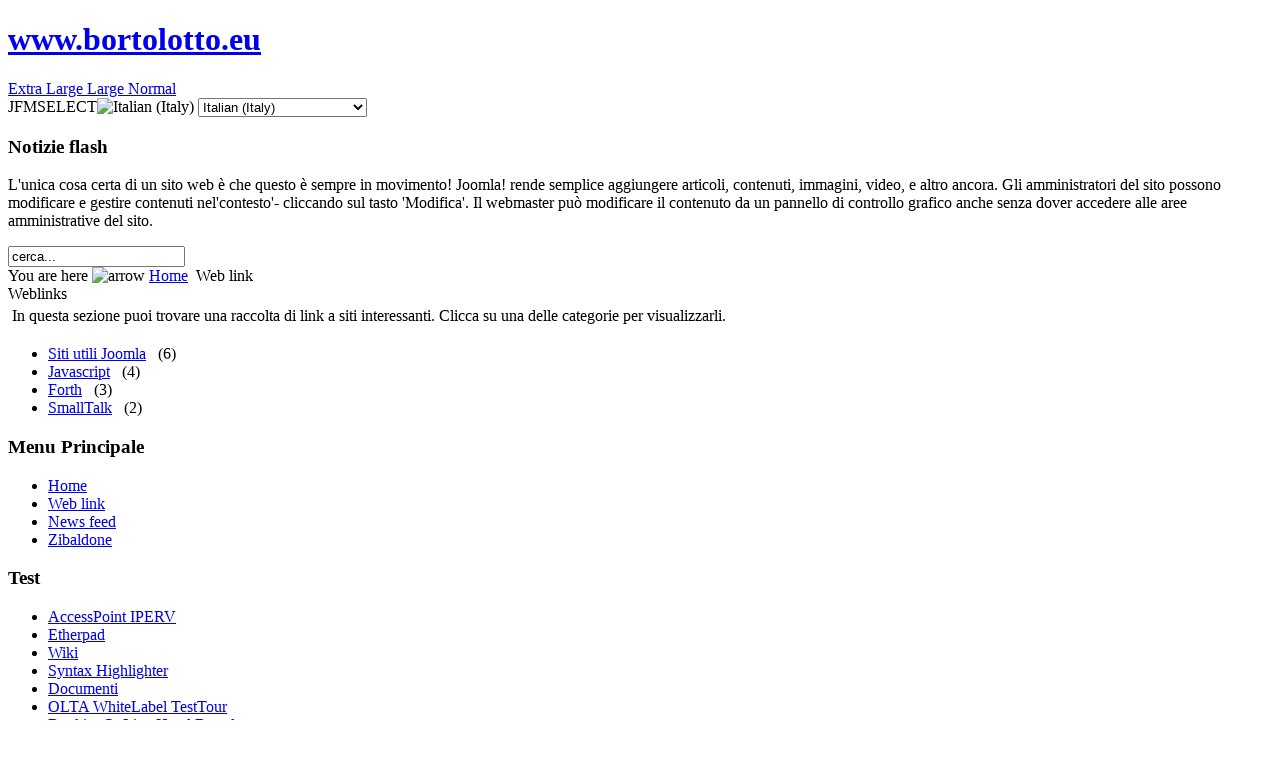

--- FILE ---
content_type: text/html; charset=utf-8
request_url: https://www.bortolotto.eu/it/web-link
body_size: 4023
content:
<!DOCTYPE html PUBLIC "-//W3C//DTD XHTML 1.0 Transitional//EN" "http://www.w3.org/TR/xhtml1/DTD/xhtml1-transitional.dtd">
<html xmlns="http://www.w3.org/1999/xhtml" xml:lang="it-it" lang="it-it" >

<head>
  <base href="https://www.bortolotto.eu/web-link" />
  <meta http-equiv="content-type" content="text/html; charset=utf-8" />
  <meta name="robots" content="index, follow" />
  <meta name="keywords" content="Dino, Bortolotto, Information, Comunication, Tecnologies" />
  <meta name="description" content="Bortolotto.eu - il sito di Dino Bortolotto" />
  <meta name="generator" content="Joomla! 1.5 - Open Source Content Management" />
  <title>Weblinks</title>
  <link href="/templates/redevo_aphelion/favicon.ico" rel="shortcut icon" type="image/x-icon" />
  <link rel="stylesheet" href="/plugins/system/jcemediabox/css/jcemediabox.css?v=1017" type="text/css" />
  <link rel="stylesheet" href="/plugins/system/jcemediabox/themes/standard/css/style.css?version=1017" type="text/css" />
  <link rel="stylesheet" href="/plugins/system/rokbox/themes/light/rokbox-style.css" type="text/css" />
  <link rel="stylesheet" href="/modules/mod_jflanguageselection/tmpl/mod_jflanguageselection.css" type="text/css" />
  <script type="text/javascript" src="/plugins/system/jcemediabox/js/jcemediabox.js?v=1017"></script>
  <script type="text/javascript" src="/plugins/system/jcemediabox/js/mediaobject.js?v=1017"></script>
  <script type="text/javascript" src="/plugins/system/jcemediabox/addons/default.js?v=1017"></script>
  <script type="text/javascript" src="/media/system/js/mootools.js"></script>
  <script type="text/javascript" src="/plugins/system/rokbox/rokbox.js"></script>
  <script type="text/javascript" src="/plugins/system/rokbox/themes/light/rokbox-config.js"></script>
  <script type="text/javascript">
	JCEMediaObject.init('/', {flash:"10,0,22,87",windowmedia:"5,1,52,701",quicktime:"6,0,2,0",realmedia:"7,0,0,0",shockwave:"8,5,1,0"});JCEMediaBox.init({popup:{width:"",height:"",legacy:0,lightbox:0,shadowbox:0,resize:1,icons:1,overlay:1,overlayopacity:0.8,overlaycolor:"#000000",fadespeed:500,scalespeed:500,hideobjects:0,scrolling:"fixed",close:2,labels:{'close':'Close','next':'Next','previous':'Previous','cancel':'Cancel','numbers':'{$current} of {$total}'}},tooltip:{className:"tooltip",opacity:0.8,speed:150,position:"br",offsets:{x: 16, y: 16}},base:"/",imgpath:"plugins/system/jcemediabox/img",theme:"standard",themecustom:"",themepath:"plugins/system/jcemediabox/themes"});var rokboxPath = '/plugins/system/rokbox/';
  </script>

<link rel="stylesheet" href="/templates/redevo_aphelion/css/template.css" type="text/css" />
<link rel="stylesheet" href="/templates/redevo_aphelion/css/orange.css" type="text/css" />
   
<link href="/templates/redevo_aphelion/css/alarge.css" rel="alternate stylesheet" type="text/css" media="screen" title="alarge"/>
<link href="/templates/redevo_aphelion/css/amedium.css" rel="alternate stylesheet" type="text/css" media="screen" title="amedium"/>
<link href="/templates/redevo_aphelion/css/asmall.css" rel="alternate stylesheet" type="text/css" media="screen" title="asmall"/>
<script src="/templates/redevo_aphelion/styleswitcher.js" type="text/javascript"></script>

<!--<script type="text/javascript"
   src="https://cdn.mathjax.org/mathjax/latest/MathJax.js?config=TeX-AMS-MML_HTMLorMML"></script> -->
<script src="https://polyfill.io/v3/polyfill.min.js?features=es6"></script>
<script id="MathJax-script" async src="https://cdn.jsdelivr.net/npm/mathjax@3/es5/tex-mml-chtml.js"></script>

<script src="/javascripts/three.js"></script>
<style type="text/css">
#user3{
background: transparent url(/templates/redevo_aphelion/images/user3bg.png) bottom left repeat-x;
}
</style>
<!--[if lte IE 6]>
<style type="text/css">
a#sitename1, a.btnicon, .bgbottom{
	behavior: url("/templates/redevo_aphelion/js/iepngfix.htc");
}

#user4{
margin-right:1px;
}
</style>
<![endif]-->
</head>

<body>

<div id="wrapper" class="width_fluid">
	<div id="heading">
	   <h1><a href="/index.php" title="Back to homepage" id="sitename0">www.bortolotto.eu</a></h1>
	   
	   <div id="buttons"><a href="#" id="alarge" class="btnicon" title="Change text size to extra large " onclick="setActiveStyleSheet('alarge'); return false;">Extra Large </a><a href="#" id="amedium" class="btnicon" title="Change text size to large " onclick="setActiveStyleSheet('amedium'); return false;">Large </a><a href="#" id="asmall" class="btnicon" title="Change text size to Normal " onclick="setActiveStyleSheet('asmall'); return false;">Normal </a></div>
		</div>
	<div id="header"><div class="bgleft"><div class="bgright"><div class="bgbl">
			
		<div id="user3">
				<div class="moduletable">
					<div id="jflanguageselection"><label for="jflanguageselection" class="jflanguageselection">JFMSELECT</label><img src="https://www.bortolotto.eu/components/com_joomfish/images/flags/it.gif" alt="Italian (Italy)" title="Italian (Italy)" border="0" class="langImg"/>
<select name="lang"  class="jflanguageselection" onfocus="jfselectlang=this.selectedIndex;" onchange="if(this.options[this.selectedIndex].disabled){this.selectedIndex=jfselectlang;} else {document.location.replace(this.value);}">
	<option value="https://www.bortolotto.eu/it/web-link"  style='padding-left:22px;background-image: url("https://www.bortolotto.eu/components/com_joomfish/images/flags/it.gif");background-repeat: no-repeat;background-position:center left;'  selected="selected" >Italian (Italy)</option>
	<option value="https://www.bortolotto.eu/en/web-link"  style='padding-left:22px;background-image: url("https://www.bortolotto.eu/components/com_joomfish/images/flags/en.gif");background-repeat: no-repeat;background-position:center left;'  >English (United Kingdom)</option>
</select>
</div>
<noscript><a href="https://www.bortolotto.eu/it/web-link"><span lang="it" xml:lang="it">Italian (Italy)</span></a>&nbsp;<a href="https://www.bortolotto.eu/en/web-link"><span lang="en" xml:lang="en">English (United Kingdom)</span></a>&nbsp;</noscript><!--JoomFish V2.1.7 (Dafad)-->
<!-- &copy; 2003-2011 Think Network, released under the GPL. -->
<!-- More information: at http://www.joomfish.net -->
		</div>
	
		</div><!--user3-->
					
		<div id="top">
				<div class="moduletable">
					<h3>Notizie flash</h3>
					


<div class="contentpaneopen">

<div><p>L'unica cosa certa di un sito web è che questo è sempre in movimento! Joomla! rende semplice aggiungere articoli, contenuti, immagini, video, e altro ancora. Gli amministratori del sito possono modificare e gestire contenuti nel'contesto'- cliccando sul tasto 'Modifica'. Il webmaster può modificare il contenuto da un pannello di controllo grafico anche senza dover accedere alle aree amministrative del sito.</p></div>

</div>
		</div>
	
		</div><!--top-->
				
	</div></div></div></div><!--header-->
	
	<div id="container"><div class="bgright"><div class="bg">
	  	
	  <div id="user4"><div class="bgright4"><div class="bg4">
	  		<div class="moduletable">
					<form action="index.php" method="post">
	<div class="search">
		<input name="searchword" id="mod_search_searchword" maxlength="20" alt="Cerca" class="inputbox" type="text" size="20" value="cerca..."  onblur="if(this.value=='') this.value='cerca...';" onfocus="if(this.value=='cerca...') this.value='';" />	</div>
	<input type="hidden" name="task"   value="search" />
	<input type="hidden" name="option" value="com_search" />
	<input type="hidden" name="Itemid" value="48" />
</form>		</div>
	
	  </div></div></div><!--search-->
	  	  <div id="breadcrumbs">
		You are here <img src="/templates/redevo_aphelion/images/arrow.png" alt="arrow"/> <span class="breadcrumbs pathway">
<a href="https://www.bortolotto.eu/" class="pathway">Home</a> <img src="/templates/redevo_aphelion/images/arrow.png" alt=""  /> Web link</span>

	  </div>
	  <div id="content">
	  	<div class="middlewrap" id="middlewrapleftonly">
	  	   <div class="middle" id="middleleftonly"><div class="middlebg">
		     <div id="message"></div>
			 <div id="component">	<div class="componentheading">
		Weblinks	</div>

<table width="100%" cellpadding="4" cellspacing="0" border="0" align="center" class="contentpane">
<tr>
	<td valign="top" class="contentdescription">
	In questa sezione puoi trovare una raccolta di link a siti interessanti. Clicca su una delle categorie per visualizzarli.	</td>
</tr>
</table>
<ul>
	<li>
		<a href="/it/web-link/2-siti-utili-joomla" class="category">
			Siti utili Joomla</a>
		&nbsp;
		<span class="small">
			(6)
		</span>
	</li>
	<li>
		<a href="/it/web-link/38-javascript" class="category">
			Javascript</a>
		&nbsp;
		<span class="small">
			(4)
		</span>
	</li>
	<li>
		<a href="/it/web-link/39-forth" class="category">
			Forth</a>
		&nbsp;
		<span class="small">
			(3)
		</span>
	</li>
	<li>
		<a href="/it/web-link/40-smalltalk" class="category">
			SmallTalk</a>
		&nbsp;
		<span class="small">
			(2)
		</span>
	</li>
</ul>
</div>
		   </div></div>
		</div>
		
		<div class="leftcol" id="leftleftonly"><div class="bgbottom">
					<div class="moduletable_menu">
					<h3>Menu Principale</h3>
					<ul class="menu"><li class="item1"><a href="https://www.bortolotto.eu/"><span>Home</span></a></li><li id="current" class="active item48"><a href="/it/web-link"><span>Web link</span></a></li><li class="item49"><a href="/it/news-feed"><span>News feed</span></a></li><li class="item66"><a href="/it/zibaldone"><span>Zibaldone</span></a></li></ul>		</div>
			<div class="moduletable">
					<h3>Test</h3>
					<ul class="menu"><li class="item56"><a href="/it/accessi-iperv"><span>AccessPoint IPERV</span></a></li><li class="item69"><a href="/it/etherpad"><span>Etherpad</span></a></li><li class="item68"><a href="/it/wiki"><span>Wiki</span></a></li><li class="item67"><a href="/it/syntax-highlighter"><span>Syntax Highlighter</span></a></li><li class="item71"><a href="/it/documenti"><span>Documenti</span></a></li><li class="item64"><a href="/it/olta-whitelabel-testtour"><span>OLTA WhiteLabel TestTour</span></a></li><li class="item59"><a href="/it/bookingonline-hotel-bortolotto"><span>BookingOnLine Hotel Bortolotto</span></a></li><li class="item73"><a href="/it/bookingonline-bortolotto-hotel-2"><span>BookingOnLine Bortolotto Hotel-2</span></a></li><li class="item72"><a href="/it/hotel-external-search"><span>Hotel External Search</span></a></li><li class="item74"><a href="/it/showcase-wl"><span>Showcase WL</span></a></li><li class="item75"><a href="/it/package-discover"><span>Package Discover</span></a></li><li class="item76"><a href="/it/ancillaries-alone"><span>Ancillaries Alone</span></a></li><li class="item77"><a href="/it/cancellation-form"><span>Cancellation Form</span></a></li><li class="item79"><a href="/it/showcase-demo-2"><span>Showcase - Demo 2</span></a></li><li class="item80"><a href="/it/registrazione-crsengine"><span>Registrazione CRSEngine</span></a></li><li class="item81"><a href="/it/iframe-resizer"><span>Iframe Resizer</span></a></li><li class="item82"><a href="/it/iframe-resizer-new"><span>Iframe Resizer New</span></a></li><li class="item83"><a href="/it/test-cors"><span>Test-Cors</span></a></li><li class="item84"><a href="/it/3demo"><span>3Demo</span></a></li><li class="item85"><a href="/it/skytool"><span>skytool</span></a></li><li class="item86"><a href="/it/sky-devel"><span>sky-devel</span></a></li><li class="item87"><a href="/it/test-usb"><span>Test-USB</span></a></li><li class="item88"><a href="/it/test-xml"><span>Test XML</span></a></li></ul>		</div>
	
		</div></div>
		
			<div class="clear"></div>
	  </div><!--content-->
			  <div id="footer">
	 	 <p class="footerleft">
			
		</p>
		<p class="footerright">
	 		<!-- download from <a href="http://joomlatp.com">JoomlaTP.com</a>.
			Valid <a href="http://validator.w3.org/check/referer" target="_blank">XHTML</a> and <a href="http://jigsaw.w3.org/css-validator/check/referer" target="_blank">CSS</a>.-->
		</p>
		<div class="clear"></div>
	  </div>
	  <div id="reflection-l"><div id="reflection-r"><div id="reflection"></div></div></div>
	</div></div></div><!--container-->
</div><!--wrapper-->

<!-- Global site tag (gtag.js) - Google Analytics -->
<script async src="https://www.googletagmanager.com/gtag/js?id=UA-57769125-2"></script>
<script>
  window.dataLayer = window.dataLayer || [];
  function gtag(){dataLayer.push(arguments);}
  gtag('js', new Date());

  gtag('config', 'UA-7226405-1');
</script>

 
</body>
</html>

--- FILE ---
content_type: application/javascript; charset=utf-8
request_url: https://www.bortolotto.eu/javascripts/three.js
body_size: 192694
content:
// File:src/Three.js

/**
 * @author mrdoob / http://mrdoob.com/
 */

var THREE = { REVISION: '79' };

//

if ( typeof define === 'function' && define.amd ) {

	define( 'three', THREE );

} else if ( 'undefined' !== typeof exports && 'undefined' !== typeof module ) {

	module.exports = THREE;

}

// Polyfills

if ( Number.EPSILON === undefined ) {

	Number.EPSILON = Math.pow( 2, - 52 );

}

//

if ( Math.sign === undefined ) {

	// https://developer.mozilla.org/en-US/docs/Web/JavaScript/Reference/Global_Objects/Math/sign

	Math.sign = function ( x ) {

		return ( x < 0 ) ? - 1 : ( x > 0 ) ? 1 : + x;

	};

}

if ( Function.prototype.name === undefined ) {

	// Missing in IE9-11.
	// https://developer.mozilla.org/en-US/docs/Web/JavaScript/Reference/Global_Objects/Function/name

	Object.defineProperty( Function.prototype, 'name', {

		get: function () {

			return this.toString().match( /^\s*function\s*(\S*)\s*\(/ )[ 1 ];

		}

	} );

}

if ( Object.assign === undefined ) {

	// Missing in IE.
	// https://developer.mozilla.org/en-US/docs/Web/JavaScript/Reference/Global_Objects/Object/assign

	( function () {

		Object.assign = function ( target ) {

			'use strict';

			if ( target === undefined || target === null ) {

				throw new TypeError( 'Cannot convert undefined or null to object' );

			}

			var output = Object( target );

			for ( var index = 1; index < arguments.length; index ++ ) {

				var source = arguments[ index ];

				if ( source !== undefined && source !== null ) {

					for ( var nextKey in source ) {

						if ( Object.prototype.hasOwnProperty.call( source, nextKey ) ) {

							output[ nextKey ] = source[ nextKey ];

						}

					}

				}

			}

			return output;

		};

	} )();

}

//

Object.assign( THREE, {

	// https://developer.mozilla.org/en-US/docs/Web/API/MouseEvent.button

	MOUSE: { LEFT: 0, MIDDLE: 1, RIGHT: 2 },

	// GL STATE CONSTANTS

	CullFaceNone: 0,
	CullFaceBack: 1,
	CullFaceFront: 2,
	CullFaceFrontBack: 3,

	FrontFaceDirectionCW: 0,
	FrontFaceDirectionCCW: 1,

	// SHADOWING TYPES

	BasicShadowMap: 0,
	PCFShadowMap: 1,
	PCFSoftShadowMap: 2,

	// MATERIAL CONSTANTS

	// side

	FrontSide: 0,
	BackSide: 1,
	DoubleSide: 2,

	// shading

	FlatShading: 1,
	SmoothShading: 2,

	// colors

	NoColors: 0,
	FaceColors: 1,
	VertexColors: 2,

	// blending modes

	NoBlending: 0,
	NormalBlending: 1,
	AdditiveBlending: 2,
	SubtractiveBlending: 3,
	MultiplyBlending: 4,
	CustomBlending: 5,

	// custom blending equations
	// (numbers start from 100 not to clash with other
	// mappings to OpenGL constants defined in Texture.js)

	AddEquation: 100,
	SubtractEquation: 101,
	ReverseSubtractEquation: 102,
	MinEquation: 103,
	MaxEquation: 104,

	// custom blending destination factors

	ZeroFactor: 200,
	OneFactor: 201,
	SrcColorFactor: 202,
	OneMinusSrcColorFactor: 203,
	SrcAlphaFactor: 204,
	OneMinusSrcAlphaFactor: 205,
	DstAlphaFactor: 206,
	OneMinusDstAlphaFactor: 207,

	// custom blending source factors

	//ZeroFactor: 200,
	//OneFactor: 201,
	//SrcAlphaFactor: 204,
	//OneMinusSrcAlphaFactor: 205,
	//DstAlphaFactor: 206,
	//OneMinusDstAlphaFactor: 207,
	DstColorFactor: 208,
	OneMinusDstColorFactor: 209,
	SrcAlphaSaturateFactor: 210,

	// depth modes

	NeverDepth: 0,
	AlwaysDepth: 1,
	LessDepth: 2,
	LessEqualDepth: 3,
	EqualDepth: 4,
	GreaterEqualDepth: 5,
	GreaterDepth: 6,
	NotEqualDepth: 7,


	// TEXTURE CONSTANTS

	MultiplyOperation: 0,
	MixOperation: 1,
	AddOperation: 2,

	// Tone Mapping modes

	NoToneMapping: 0, // do not do any tone mapping, not even exposure (required for special purpose passes.)
	LinearToneMapping: 1, // only apply exposure.
	ReinhardToneMapping: 2,
	Uncharted2ToneMapping: 3, // John Hable
	CineonToneMapping: 4, // optimized filmic operator by Jim Hejl and Richard Burgess-Dawson

	// Mapping modes

	UVMapping: 300,

	CubeReflectionMapping: 301,
	CubeRefractionMapping: 302,

	EquirectangularReflectionMapping: 303,
	EquirectangularRefractionMapping: 304,

	SphericalReflectionMapping: 305,
	CubeUVReflectionMapping: 306,
	CubeUVRefractionMapping: 307,

	// Wrapping modes

	RepeatWrapping: 1000,
	ClampToEdgeWrapping: 1001,
	MirroredRepeatWrapping: 1002,

	// Filters

	NearestFilter: 1003,
	NearestMipMapNearestFilter: 1004,
	NearestMipMapLinearFilter: 1005,
	LinearFilter: 1006,
	LinearMipMapNearestFilter: 1007,
	LinearMipMapLinearFilter: 1008,

	// Data types

	UnsignedByteType: 1009,
	ByteType: 1010,
	ShortType: 1011,
	UnsignedShortType: 1012,
	IntType: 1013,
	UnsignedIntType: 1014,
	FloatType: 1015,
	HalfFloatType: 1025,

	// Pixel types

	//UnsignedByteType: 1009,
	UnsignedShort4444Type: 1016,
	UnsignedShort5551Type: 1017,
	UnsignedShort565Type: 1018,

	// Pixel formats

	AlphaFormat: 1019,
	RGBFormat: 1020,
	RGBAFormat: 1021,
	LuminanceFormat: 1022,
	LuminanceAlphaFormat: 1023,
	// THREE.RGBEFormat handled as THREE.RGBAFormat in shaders
	RGBEFormat: THREE.RGBAFormat, //1024;
	DepthFormat: 1026,

	// DDS / ST3C Compressed texture formats

	RGB_S3TC_DXT1_Format: 2001,
	RGBA_S3TC_DXT1_Format: 2002,
	RGBA_S3TC_DXT3_Format: 2003,
	RGBA_S3TC_DXT5_Format: 2004,

	// PVRTC compressed texture formats

	RGB_PVRTC_4BPPV1_Format: 2100,
	RGB_PVRTC_2BPPV1_Format: 2101,
	RGBA_PVRTC_4BPPV1_Format: 2102,
	RGBA_PVRTC_2BPPV1_Format: 2103,

	// ETC compressed texture formats

	RGB_ETC1_Format: 2151,

	// Loop styles for AnimationAction

	LoopOnce: 2200,
	LoopRepeat: 2201,
	LoopPingPong: 2202,

	// Interpolation

	InterpolateDiscrete: 2300,
	InterpolateLinear: 2301,
	InterpolateSmooth: 2302,

	// Interpolant ending modes

	ZeroCurvatureEnding: 2400,
	ZeroSlopeEnding: 2401,
	WrapAroundEnding: 2402,

	// Triangle Draw modes

	TrianglesDrawMode: 0,
	TriangleStripDrawMode: 1,
	TriangleFanDrawMode: 2,

	// Texture Encodings

	LinearEncoding: 3000, // No encoding at all.
	sRGBEncoding: 3001,
	GammaEncoding: 3007, // uses GAMMA_FACTOR, for backwards compatibility with WebGLRenderer.gammaInput/gammaOutput

	// The following Texture Encodings are for RGB-only (no alpha) HDR light emission sources.
	// These encodings should not specified as output encodings except in rare situations.
	RGBEEncoding: 3002, // AKA Radiance.
	LogLuvEncoding: 3003,
	RGBM7Encoding: 3004,
	RGBM16Encoding: 3005,
	RGBDEncoding: 3006, // MaxRange is 256.

	// Depth packing strategies

	BasicDepthPacking: 3200, // for writing to float textures for high precision or for visualizing results in RGB buffers
	RGBADepthPacking: 3201 // for packing into RGBA buffers.

} );

// File:src/math/Color.js

/**
 * @author mrdoob / http://mrdoob.com/
 */

THREE.Color = function ( r, g, b ) {

	if ( g === undefined && b === undefined ) {

		// r is THREE.Color, hex or string
		return this.set( r );

	}

	return this.setRGB( r, g, b );

};

THREE.Color.prototype = {

	constructor: THREE.Color,

	r: 1, g: 1, b: 1,

	set: function ( value ) {

		if ( value instanceof THREE.Color ) {

			this.copy( value );

		} else if ( typeof value === 'number' ) {

			this.setHex( value );

		} else if ( typeof value === 'string' ) {

			this.setStyle( value );

		}

		return this;

	},

	setScalar: function ( scalar ) {

		this.r = scalar;
		this.g = scalar;
		this.b = scalar;

	},

	setHex: function ( hex ) {

		hex = Math.floor( hex );

		this.r = ( hex >> 16 & 255 ) / 255;
		this.g = ( hex >> 8 & 255 ) / 255;
		this.b = ( hex & 255 ) / 255;

		return this;

	},

	setRGB: function ( r, g, b ) {

		this.r = r;
		this.g = g;
		this.b = b;

		return this;

	},

	setHSL: function () {

		function hue2rgb( p, q, t ) {

			if ( t < 0 ) t += 1;
			if ( t > 1 ) t -= 1;
			if ( t < 1 / 6 ) return p + ( q - p ) * 6 * t;
			if ( t < 1 / 2 ) return q;
			if ( t < 2 / 3 ) return p + ( q - p ) * 6 * ( 2 / 3 - t );
			return p;

		}

		return function setHSL( h, s, l ) {

			// h,s,l ranges are in 0.0 - 1.0
			h = THREE.Math.euclideanModulo( h, 1 );
			s = THREE.Math.clamp( s, 0, 1 );
			l = THREE.Math.clamp( l, 0, 1 );

			if ( s === 0 ) {

				this.r = this.g = this.b = l;

			} else {

				var p = l <= 0.5 ? l * ( 1 + s ) : l + s - ( l * s );
				var q = ( 2 * l ) - p;

				this.r = hue2rgb( q, p, h + 1 / 3 );
				this.g = hue2rgb( q, p, h );
				this.b = hue2rgb( q, p, h - 1 / 3 );

			}

			return this;

		};

	}(),

	setStyle: function ( style ) {

		function handleAlpha( string ) {

			if ( string === undefined ) return;

			if ( parseFloat( string ) < 1 ) {

				console.warn( 'THREE.Color: Alpha component of ' + style + ' will be ignored.' );

			}

		}


		var m;

		if ( m = /^((?:rgb|hsl)a?)\(\s*([^\)]*)\)/.exec( style ) ) {

			// rgb / hsl

			var color;
			var name = m[ 1 ];
			var components = m[ 2 ];

			switch ( name ) {

				case 'rgb':
				case 'rgba':

					if ( color = /^(\d+)\s*,\s*(\d+)\s*,\s*(\d+)\s*(,\s*([0-9]*\.?[0-9]+)\s*)?$/.exec( components ) ) {

						// rgb(255,0,0) rgba(255,0,0,0.5)
						this.r = Math.min( 255, parseInt( color[ 1 ], 10 ) ) / 255;
						this.g = Math.min( 255, parseInt( color[ 2 ], 10 ) ) / 255;
						this.b = Math.min( 255, parseInt( color[ 3 ], 10 ) ) / 255;

						handleAlpha( color[ 5 ] );

						return this;

					}

					if ( color = /^(\d+)\%\s*,\s*(\d+)\%\s*,\s*(\d+)\%\s*(,\s*([0-9]*\.?[0-9]+)\s*)?$/.exec( components ) ) {

						// rgb(100%,0%,0%) rgba(100%,0%,0%,0.5)
						this.r = Math.min( 100, parseInt( color[ 1 ], 10 ) ) / 100;
						this.g = Math.min( 100, parseInt( color[ 2 ], 10 ) ) / 100;
						this.b = Math.min( 100, parseInt( color[ 3 ], 10 ) ) / 100;

						handleAlpha( color[ 5 ] );

						return this;

					}

					break;

				case 'hsl':
				case 'hsla':

					if ( color = /^([0-9]*\.?[0-9]+)\s*,\s*(\d+)\%\s*,\s*(\d+)\%\s*(,\s*([0-9]*\.?[0-9]+)\s*)?$/.exec( components ) ) {

						// hsl(120,50%,50%) hsla(120,50%,50%,0.5)
						var h = parseFloat( color[ 1 ] ) / 360;
						var s = parseInt( color[ 2 ], 10 ) / 100;
						var l = parseInt( color[ 3 ], 10 ) / 100;

						handleAlpha( color[ 5 ] );

						return this.setHSL( h, s, l );

					}

					break;

			}

		} else if ( m = /^\#([A-Fa-f0-9]+)$/.exec( style ) ) {

			// hex color

			var hex = m[ 1 ];
			var size = hex.length;

			if ( size === 3 ) {

				// #ff0
				this.r = parseInt( hex.charAt( 0 ) + hex.charAt( 0 ), 16 ) / 255;
				this.g = parseInt( hex.charAt( 1 ) + hex.charAt( 1 ), 16 ) / 255;
				this.b = parseInt( hex.charAt( 2 ) + hex.charAt( 2 ), 16 ) / 255;

				return this;

			} else if ( size === 6 ) {

				// #ff0000
				this.r = parseInt( hex.charAt( 0 ) + hex.charAt( 1 ), 16 ) / 255;
				this.g = parseInt( hex.charAt( 2 ) + hex.charAt( 3 ), 16 ) / 255;
				this.b = parseInt( hex.charAt( 4 ) + hex.charAt( 5 ), 16 ) / 255;

				return this;

			}

		}

		if ( style && style.length > 0 ) {

			// color keywords
			var hex = THREE.ColorKeywords[ style ];

			if ( hex !== undefined ) {

				// red
				this.setHex( hex );

			} else {

				// unknown color
				console.warn( 'THREE.Color: Unknown color ' + style );

			}

		}

		return this;

	},

	clone: function () {

		return new this.constructor( this.r, this.g, this.b );

	},

	copy: function ( color ) {

		this.r = color.r;
		this.g = color.g;
		this.b = color.b;

		return this;

	},

	copyGammaToLinear: function ( color, gammaFactor ) {

		if ( gammaFactor === undefined ) gammaFactor = 2.0;

		this.r = Math.pow( color.r, gammaFactor );
		this.g = Math.pow( color.g, gammaFactor );
		this.b = Math.pow( color.b, gammaFactor );

		return this;

	},

	copyLinearToGamma: function ( color, gammaFactor ) {

		if ( gammaFactor === undefined ) gammaFactor = 2.0;

		var safeInverse = ( gammaFactor > 0 ) ? ( 1.0 / gammaFactor ) : 1.0;

		this.r = Math.pow( color.r, safeInverse );
		this.g = Math.pow( color.g, safeInverse );
		this.b = Math.pow( color.b, safeInverse );

		return this;

	},

	convertGammaToLinear: function () {

		var r = this.r, g = this.g, b = this.b;

		this.r = r * r;
		this.g = g * g;
		this.b = b * b;

		return this;

	},

	convertLinearToGamma: function () {

		this.r = Math.sqrt( this.r );
		this.g = Math.sqrt( this.g );
		this.b = Math.sqrt( this.b );

		return this;

	},

	getHex: function () {

		return ( this.r * 255 ) << 16 ^ ( this.g * 255 ) << 8 ^ ( this.b * 255 ) << 0;

	},

	getHexString: function () {

		return ( '000000' + this.getHex().toString( 16 ) ).slice( - 6 );

	},

	getHSL: function ( optionalTarget ) {

		// h,s,l ranges are in 0.0 - 1.0

		var hsl = optionalTarget || { h: 0, s: 0, l: 0 };

		var r = this.r, g = this.g, b = this.b;

		var max = Math.max( r, g, b );
		var min = Math.min( r, g, b );

		var hue, saturation;
		var lightness = ( min + max ) / 2.0;

		if ( min === max ) {

			hue = 0;
			saturation = 0;

		} else {

			var delta = max - min;

			saturation = lightness <= 0.5 ? delta / ( max + min ) : delta / ( 2 - max - min );

			switch ( max ) {

				case r: hue = ( g - b ) / delta + ( g < b ? 6 : 0 ); break;
				case g: hue = ( b - r ) / delta + 2; break;
				case b: hue = ( r - g ) / delta + 4; break;

			}

			hue /= 6;

		}

		hsl.h = hue;
		hsl.s = saturation;
		hsl.l = lightness;

		return hsl;

	},

	getStyle: function () {

		return 'rgb(' + ( ( this.r * 255 ) | 0 ) + ',' + ( ( this.g * 255 ) | 0 ) + ',' + ( ( this.b * 255 ) | 0 ) + ')';

	},

	offsetHSL: function ( h, s, l ) {

		var hsl = this.getHSL();

		hsl.h += h; hsl.s += s; hsl.l += l;

		this.setHSL( hsl.h, hsl.s, hsl.l );

		return this;

	},

	add: function ( color ) {

		this.r += color.r;
		this.g += color.g;
		this.b += color.b;

		return this;

	},

	addColors: function ( color1, color2 ) {

		this.r = color1.r + color2.r;
		this.g = color1.g + color2.g;
		this.b = color1.b + color2.b;

		return this;

	},

	addScalar: function ( s ) {

		this.r += s;
		this.g += s;
		this.b += s;

		return this;

	},

	sub: function( color ) {

		this.r = Math.max( 0, this.r - color.r );
		this.g = Math.max( 0, this.g - color.g );
		this.b = Math.max( 0, this.b - color.b );

		return this;

	},

	multiply: function ( color ) {

		this.r *= color.r;
		this.g *= color.g;
		this.b *= color.b;

		return this;

	},

	multiplyScalar: function ( s ) {

		this.r *= s;
		this.g *= s;
		this.b *= s;

		return this;

	},

	lerp: function ( color, alpha ) {

		this.r += ( color.r - this.r ) * alpha;
		this.g += ( color.g - this.g ) * alpha;
		this.b += ( color.b - this.b ) * alpha;

		return this;

	},

	equals: function ( c ) {

		return ( c.r === this.r ) && ( c.g === this.g ) && ( c.b === this.b );

	},

	fromArray: function ( array, offset ) {

		if ( offset === undefined ) offset = 0;

		this.r = array[ offset ];
		this.g = array[ offset + 1 ];
		this.b = array[ offset + 2 ];

		return this;

	},

	toArray: function ( array, offset ) {

		if ( array === undefined ) array = [];
		if ( offset === undefined ) offset = 0;

		array[ offset ] = this.r;
		array[ offset + 1 ] = this.g;
		array[ offset + 2 ] = this.b;

		return array;

	}

};

THREE.ColorKeywords = { 'aliceblue': 0xF0F8FF, 'antiquewhite': 0xFAEBD7, 'aqua': 0x00FFFF, 'aquamarine': 0x7FFFD4, 'azure': 0xF0FFFF,
'beige': 0xF5F5DC, 'bisque': 0xFFE4C4, 'black': 0x000000, 'blanchedalmond': 0xFFEBCD, 'blue': 0x0000FF, 'blueviolet': 0x8A2BE2,
'brown': 0xA52A2A, 'burlywood': 0xDEB887, 'cadetblue': 0x5F9EA0, 'chartreuse': 0x7FFF00, 'chocolate': 0xD2691E, 'coral': 0xFF7F50,
'cornflowerblue': 0x6495ED, 'cornsilk': 0xFFF8DC, 'crimson': 0xDC143C, 'cyan': 0x00FFFF, 'darkblue': 0x00008B, 'darkcyan': 0x008B8B,
'darkgoldenrod': 0xB8860B, 'darkgray': 0xA9A9A9, 'darkgreen': 0x006400, 'darkgrey': 0xA9A9A9, 'darkkhaki': 0xBDB76B, 'darkmagenta': 0x8B008B,
'darkolivegreen': 0x556B2F, 'darkorange': 0xFF8C00, 'darkorchid': 0x9932CC, 'darkred': 0x8B0000, 'darksalmon': 0xE9967A, 'darkseagreen': 0x8FBC8F,
'darkslateblue': 0x483D8B, 'darkslategray': 0x2F4F4F, 'darkslategrey': 0x2F4F4F, 'darkturquoise': 0x00CED1, 'darkviolet': 0x9400D3,
'deeppink': 0xFF1493, 'deepskyblue': 0x00BFFF, 'dimgray': 0x696969, 'dimgrey': 0x696969, 'dodgerblue': 0x1E90FF, 'firebrick': 0xB22222,
'floralwhite': 0xFFFAF0, 'forestgreen': 0x228B22, 'fuchsia': 0xFF00FF, 'gainsboro': 0xDCDCDC, 'ghostwhite': 0xF8F8FF, 'gold': 0xFFD700,
'goldenrod': 0xDAA520, 'gray': 0x808080, 'green': 0x008000, 'greenyellow': 0xADFF2F, 'grey': 0x808080, 'honeydew': 0xF0FFF0, 'hotpink': 0xFF69B4,
'indianred': 0xCD5C5C, 'indigo': 0x4B0082, 'ivory': 0xFFFFF0, 'khaki': 0xF0E68C, 'lavender': 0xE6E6FA, 'lavenderblush': 0xFFF0F5, 'lawngreen': 0x7CFC00,
'lemonchiffon': 0xFFFACD, 'lightblue': 0xADD8E6, 'lightcoral': 0xF08080, 'lightcyan': 0xE0FFFF, 'lightgoldenrodyellow': 0xFAFAD2, 'lightgray': 0xD3D3D3,
'lightgreen': 0x90EE90, 'lightgrey': 0xD3D3D3, 'lightpink': 0xFFB6C1, 'lightsalmon': 0xFFA07A, 'lightseagreen': 0x20B2AA, 'lightskyblue': 0x87CEFA,
'lightslategray': 0x778899, 'lightslategrey': 0x778899, 'lightsteelblue': 0xB0C4DE, 'lightyellow': 0xFFFFE0, 'lime': 0x00FF00, 'limegreen': 0x32CD32,
'linen': 0xFAF0E6, 'magenta': 0xFF00FF, 'maroon': 0x800000, 'mediumaquamarine': 0x66CDAA, 'mediumblue': 0x0000CD, 'mediumorchid': 0xBA55D3,
'mediumpurple': 0x9370DB, 'mediumseagreen': 0x3CB371, 'mediumslateblue': 0x7B68EE, 'mediumspringgreen': 0x00FA9A, 'mediumturquoise': 0x48D1CC,
'mediumvioletred': 0xC71585, 'midnightblue': 0x191970, 'mintcream': 0xF5FFFA, 'mistyrose': 0xFFE4E1, 'moccasin': 0xFFE4B5, 'navajowhite': 0xFFDEAD,
'navy': 0x000080, 'oldlace': 0xFDF5E6, 'olive': 0x808000, 'olivedrab': 0x6B8E23, 'orange': 0xFFA500, 'orangered': 0xFF4500, 'orchid': 0xDA70D6,
'palegoldenrod': 0xEEE8AA, 'palegreen': 0x98FB98, 'paleturquoise': 0xAFEEEE, 'palevioletred': 0xDB7093, 'papayawhip': 0xFFEFD5, 'peachpuff': 0xFFDAB9,
'peru': 0xCD853F, 'pink': 0xFFC0CB, 'plum': 0xDDA0DD, 'powderblue': 0xB0E0E6, 'purple': 0x800080, 'red': 0xFF0000, 'rosybrown': 0xBC8F8F,
'royalblue': 0x4169E1, 'saddlebrown': 0x8B4513, 'salmon': 0xFA8072, 'sandybrown': 0xF4A460, 'seagreen': 0x2E8B57, 'seashell': 0xFFF5EE,
'sienna': 0xA0522D, 'silver': 0xC0C0C0, 'skyblue': 0x87CEEB, 'slateblue': 0x6A5ACD, 'slategray': 0x708090, 'slategrey': 0x708090, 'snow': 0xFFFAFA,
'springgreen': 0x00FF7F, 'steelblue': 0x4682B4, 'tan': 0xD2B48C, 'teal': 0x008080, 'thistle': 0xD8BFD8, 'tomato': 0xFF6347, 'turquoise': 0x40E0D0,
'violet': 0xEE82EE, 'wheat': 0xF5DEB3, 'white': 0xFFFFFF, 'whitesmoke': 0xF5F5F5, 'yellow': 0xFFFF00, 'yellowgreen': 0x9ACD32 };

// File:src/math/Quaternion.js

/**
 * @author mikael emtinger / http://gomo.se/
 * @author alteredq / http://alteredqualia.com/
 * @author WestLangley / http://github.com/WestLangley
 * @author bhouston / http://clara.io
 */

THREE.Quaternion = function ( x, y, z, w ) {

	this._x = x || 0;
	this._y = y || 0;
	this._z = z || 0;
	this._w = ( w !== undefined ) ? w : 1;

};

THREE.Quaternion.prototype = {

	constructor: THREE.Quaternion,

	get x () {

		return this._x;

	},

	set x ( value ) {

		this._x = value;
		this.onChangeCallback();

	},

	get y () {

		return this._y;

	},

	set y ( value ) {

		this._y = value;
		this.onChangeCallback();

	},

	get z () {

		return this._z;

	},

	set z ( value ) {

		this._z = value;
		this.onChangeCallback();

	},

	get w () {

		return this._w;

	},

	set w ( value ) {

		this._w = value;
		this.onChangeCallback();

	},

	set: function ( x, y, z, w ) {

		this._x = x;
		this._y = y;
		this._z = z;
		this._w = w;

		this.onChangeCallback();

		return this;

	},

	clone: function () {

		return new this.constructor( this._x, this._y, this._z, this._w );

	},

	copy: function ( quaternion ) {

		this._x = quaternion.x;
		this._y = quaternion.y;
		this._z = quaternion.z;
		this._w = quaternion.w;

		this.onChangeCallback();

		return this;

	},

	setFromEuler: function ( euler, update ) {

		if ( euler instanceof THREE.Euler === false ) {

			throw new Error( 'THREE.Quaternion: .setFromEuler() now expects a Euler rotation rather than a Vector3 and order.' );

		}

		// http://www.mathworks.com/matlabcentral/fileexchange/
		// 	20696-function-to-convert-between-dcm-euler-angles-quaternions-and-euler-vectors/
		//	content/SpinCalc.m

		var c1 = Math.cos( euler._x / 2 );
		var c2 = Math.cos( euler._y / 2 );
		var c3 = Math.cos( euler._z / 2 );
		var s1 = Math.sin( euler._x / 2 );
		var s2 = Math.sin( euler._y / 2 );
		var s3 = Math.sin( euler._z / 2 );

		var order = euler.order;

		if ( order === 'XYZ' ) {

			this._x = s1 * c2 * c3 + c1 * s2 * s3;
			this._y = c1 * s2 * c3 - s1 * c2 * s3;
			this._z = c1 * c2 * s3 + s1 * s2 * c3;
			this._w = c1 * c2 * c3 - s1 * s2 * s3;

		} else if ( order === 'YXZ' ) {

			this._x = s1 * c2 * c3 + c1 * s2 * s3;
			this._y = c1 * s2 * c3 - s1 * c2 * s3;
			this._z = c1 * c2 * s3 - s1 * s2 * c3;
			this._w = c1 * c2 * c3 + s1 * s2 * s3;

		} else if ( order === 'ZXY' ) {

			this._x = s1 * c2 * c3 - c1 * s2 * s3;
			this._y = c1 * s2 * c3 + s1 * c2 * s3;
			this._z = c1 * c2 * s3 + s1 * s2 * c3;
			this._w = c1 * c2 * c3 - s1 * s2 * s3;

		} else if ( order === 'ZYX' ) {

			this._x = s1 * c2 * c3 - c1 * s2 * s3;
			this._y = c1 * s2 * c3 + s1 * c2 * s3;
			this._z = c1 * c2 * s3 - s1 * s2 * c3;
			this._w = c1 * c2 * c3 + s1 * s2 * s3;

		} else if ( order === 'YZX' ) {

			this._x = s1 * c2 * c3 + c1 * s2 * s3;
			this._y = c1 * s2 * c3 + s1 * c2 * s3;
			this._z = c1 * c2 * s3 - s1 * s2 * c3;
			this._w = c1 * c2 * c3 - s1 * s2 * s3;

		} else if ( order === 'XZY' ) {

			this._x = s1 * c2 * c3 - c1 * s2 * s3;
			this._y = c1 * s2 * c3 - s1 * c2 * s3;
			this._z = c1 * c2 * s3 + s1 * s2 * c3;
			this._w = c1 * c2 * c3 + s1 * s2 * s3;

		}

		if ( update !== false ) this.onChangeCallback();

		return this;

	},

	setFromAxisAngle: function ( axis, angle ) {

		// http://www.euclideanspace.com/maths/geometry/rotations/conversions/angleToQuaternion/index.htm

		// assumes axis is normalized

		var halfAngle = angle / 2, s = Math.sin( halfAngle );

		this._x = axis.x * s;
		this._y = axis.y * s;
		this._z = axis.z * s;
		this._w = Math.cos( halfAngle );

		this.onChangeCallback();

		return this;

	},

	setFromRotationMatrix: function ( m ) {

		// http://www.euclideanspace.com/maths/geometry/rotations/conversions/matrixToQuaternion/index.htm

		// assumes the upper 3x3 of m is a pure rotation matrix (i.e, unscaled)

		var te = m.elements,

			m11 = te[ 0 ], m12 = te[ 4 ], m13 = te[ 8 ],
			m21 = te[ 1 ], m22 = te[ 5 ], m23 = te[ 9 ],
			m31 = te[ 2 ], m32 = te[ 6 ], m33 = te[ 10 ],

			trace = m11 + m22 + m33,
			s;

		if ( trace > 0 ) {

			s = 0.5 / Math.sqrt( trace + 1.0 );

			this._w = 0.25 / s;
			this._x = ( m32 - m23 ) * s;
			this._y = ( m13 - m31 ) * s;
			this._z = ( m21 - m12 ) * s;

		} else if ( m11 > m22 && m11 > m33 ) {

			s = 2.0 * Math.sqrt( 1.0 + m11 - m22 - m33 );

			this._w = ( m32 - m23 ) / s;
			this._x = 0.25 * s;
			this._y = ( m12 + m21 ) / s;
			this._z = ( m13 + m31 ) / s;

		} else if ( m22 > m33 ) {

			s = 2.0 * Math.sqrt( 1.0 + m22 - m11 - m33 );

			this._w = ( m13 - m31 ) / s;
			this._x = ( m12 + m21 ) / s;
			this._y = 0.25 * s;
			this._z = ( m23 + m32 ) / s;

		} else {

			s = 2.0 * Math.sqrt( 1.0 + m33 - m11 - m22 );

			this._w = ( m21 - m12 ) / s;
			this._x = ( m13 + m31 ) / s;
			this._y = ( m23 + m32 ) / s;
			this._z = 0.25 * s;

		}

		this.onChangeCallback();

		return this;

	},

	setFromUnitVectors: function () {

		// http://lolengine.net/blog/2014/02/24/quaternion-from-two-vectors-final

		// assumes direction vectors vFrom and vTo are normalized

		var v1, r;

		var EPS = 0.000001;

		return function setFromUnitVectors( vFrom, vTo ) {

			if ( v1 === undefined ) v1 = new THREE.Vector3();

			r = vFrom.dot( vTo ) + 1;

			if ( r < EPS ) {

				r = 0;

				if ( Math.abs( vFrom.x ) > Math.abs( vFrom.z ) ) {

					v1.set( - vFrom.y, vFrom.x, 0 );

				} else {

					v1.set( 0, - vFrom.z, vFrom.y );

				}

			} else {

				v1.crossVectors( vFrom, vTo );

			}

			this._x = v1.x;
			this._y = v1.y;
			this._z = v1.z;
			this._w = r;

			return this.normalize();

		};

	}(),

	inverse: function () {

		return this.conjugate().normalize();

	},

	conjugate: function () {

		this._x *= - 1;
		this._y *= - 1;
		this._z *= - 1;

		this.onChangeCallback();

		return this;

	},

	dot: function ( v ) {

		return this._x * v._x + this._y * v._y + this._z * v._z + this._w * v._w;

	},

	lengthSq: function () {

		return this._x * this._x + this._y * this._y + this._z * this._z + this._w * this._w;

	},

	length: function () {

		return Math.sqrt( this._x * this._x + this._y * this._y + this._z * this._z + this._w * this._w );

	},

	normalize: function () {

		var l = this.length();

		if ( l === 0 ) {

			this._x = 0;
			this._y = 0;
			this._z = 0;
			this._w = 1;

		} else {

			l = 1 / l;

			this._x = this._x * l;
			this._y = this._y * l;
			this._z = this._z * l;
			this._w = this._w * l;

		}

		this.onChangeCallback();

		return this;

	},

	multiply: function ( q, p ) {

		if ( p !== undefined ) {

			console.warn( 'THREE.Quaternion: .multiply() now only accepts one argument. Use .multiplyQuaternions( a, b ) instead.' );
			return this.multiplyQuaternions( q, p );

		}

		return this.multiplyQuaternions( this, q );

	},

	premultiply: function ( q ) {

		return this.multiplyQuaternions( q, this );

	},

	multiplyQuaternions: function ( a, b ) {

		// from http://www.euclideanspace.com/maths/algebra/realNormedAlgebra/quaternions/code/index.htm

		var qax = a._x, qay = a._y, qaz = a._z, qaw = a._w;
		var qbx = b._x, qby = b._y, qbz = b._z, qbw = b._w;

		this._x = qax * qbw + qaw * qbx + qay * qbz - qaz * qby;
		this._y = qay * qbw + qaw * qby + qaz * qbx - qax * qbz;
		this._z = qaz * qbw + qaw * qbz + qax * qby - qay * qbx;
		this._w = qaw * qbw - qax * qbx - qay * qby - qaz * qbz;

		this.onChangeCallback();

		return this;

	},

	slerp: function ( qb, t ) {

		if ( t === 0 ) return this;
		if ( t === 1 ) return this.copy( qb );

		var x = this._x, y = this._y, z = this._z, w = this._w;

		// http://www.euclideanspace.com/maths/algebra/realNormedAlgebra/quaternions/slerp/

		var cosHalfTheta = w * qb._w + x * qb._x + y * qb._y + z * qb._z;

		if ( cosHalfTheta < 0 ) {

			this._w = - qb._w;
			this._x = - qb._x;
			this._y = - qb._y;
			this._z = - qb._z;

			cosHalfTheta = - cosHalfTheta;

		} else {

			this.copy( qb );

		}

		if ( cosHalfTheta >= 1.0 ) {

			this._w = w;
			this._x = x;
			this._y = y;
			this._z = z;

			return this;

		}

		var sinHalfTheta = Math.sqrt( 1.0 - cosHalfTheta * cosHalfTheta );

		if ( Math.abs( sinHalfTheta ) < 0.001 ) {

			this._w = 0.5 * ( w + this._w );
			this._x = 0.5 * ( x + this._x );
			this._y = 0.5 * ( y + this._y );
			this._z = 0.5 * ( z + this._z );

			return this;

		}

		var halfTheta = Math.atan2( sinHalfTheta, cosHalfTheta );
		var ratioA = Math.sin( ( 1 - t ) * halfTheta ) / sinHalfTheta,
		ratioB = Math.sin( t * halfTheta ) / sinHalfTheta;

		this._w = ( w * ratioA + this._w * ratioB );
		this._x = ( x * ratioA + this._x * ratioB );
		this._y = ( y * ratioA + this._y * ratioB );
		this._z = ( z * ratioA + this._z * ratioB );

		this.onChangeCallback();

		return this;

	},

	equals: function ( quaternion ) {

		return ( quaternion._x === this._x ) && ( quaternion._y === this._y ) && ( quaternion._z === this._z ) && ( quaternion._w === this._w );

	},

	fromArray: function ( array, offset ) {

		if ( offset === undefined ) offset = 0;

		this._x = array[ offset ];
		this._y = array[ offset + 1 ];
		this._z = array[ offset + 2 ];
		this._w = array[ offset + 3 ];

		this.onChangeCallback();

		return this;

	},

	toArray: function ( array, offset ) {

		if ( array === undefined ) array = [];
		if ( offset === undefined ) offset = 0;

		array[ offset ] = this._x;
		array[ offset + 1 ] = this._y;
		array[ offset + 2 ] = this._z;
		array[ offset + 3 ] = this._w;

		return array;

	},

	onChange: function ( callback ) {

		this.onChangeCallback = callback;

		return this;

	},

	onChangeCallback: function () {}

};

Object.assign( THREE.Quaternion, {

	slerp: function( qa, qb, qm, t ) {

		return qm.copy( qa ).slerp( qb, t );

	},

	slerpFlat: function(
			dst, dstOffset, src0, srcOffset0, src1, srcOffset1, t ) {

		// fuzz-free, array-based Quaternion SLERP operation

		var x0 = src0[ srcOffset0 + 0 ],
			y0 = src0[ srcOffset0 + 1 ],
			z0 = src0[ srcOffset0 + 2 ],
			w0 = src0[ srcOffset0 + 3 ],

			x1 = src1[ srcOffset1 + 0 ],
			y1 = src1[ srcOffset1 + 1 ],
			z1 = src1[ srcOffset1 + 2 ],
			w1 = src1[ srcOffset1 + 3 ];

		if ( w0 !== w1 || x0 !== x1 || y0 !== y1 || z0 !== z1 ) {

			var s = 1 - t,

				cos = x0 * x1 + y0 * y1 + z0 * z1 + w0 * w1,

				dir = ( cos >= 0 ? 1 : - 1 ),
				sqrSin = 1 - cos * cos;

			// Skip the Slerp for tiny steps to avoid numeric problems:
			if ( sqrSin > Number.EPSILON ) {

				var sin = Math.sqrt( sqrSin ),
					len = Math.atan2( sin, cos * dir );

				s = Math.sin( s * len ) / sin;
				t = Math.sin( t * len ) / sin;

			}

			var tDir = t * dir;

			x0 = x0 * s + x1 * tDir;
			y0 = y0 * s + y1 * tDir;
			z0 = z0 * s + z1 * tDir;
			w0 = w0 * s + w1 * tDir;

			// Normalize in case we just did a lerp:
			if ( s === 1 - t ) {

				var f = 1 / Math.sqrt( x0 * x0 + y0 * y0 + z0 * z0 + w0 * w0 );

				x0 *= f;
				y0 *= f;
				z0 *= f;
				w0 *= f;

			}

		}

		dst[ dstOffset ] = x0;
		dst[ dstOffset + 1 ] = y0;
		dst[ dstOffset + 2 ] = z0;
		dst[ dstOffset + 3 ] = w0;

	}

} );

// File:src/math/Vector2.js

/**
 * @author mrdoob / http://mrdoob.com/
 * @author philogb / http://blog.thejit.org/
 * @author egraether / http://egraether.com/
 * @author zz85 / http://www.lab4games.net/zz85/blog
 */

THREE.Vector2 = function ( x, y ) {

	this.x = x || 0;
	this.y = y || 0;

};

THREE.Vector2.prototype = {

	constructor: THREE.Vector2,

	get width() {

		return this.x;

	},

	set width( value ) {

		this.x = value;

	},

	get height() {

		return this.y;

	},

	set height( value ) {

		this.y = value;

	},

	//

	set: function ( x, y ) {

		this.x = x;
		this.y = y;

		return this;

	},

	setScalar: function ( scalar ) {

		this.x = scalar;
		this.y = scalar;

		return this;

	},

	setX: function ( x ) {

		this.x = x;

		return this;

	},

	setY: function ( y ) {

		this.y = y;

		return this;

	},

	setComponent: function ( index, value ) {

		switch ( index ) {

			case 0: this.x = value; break;
			case 1: this.y = value; break;
			default: throw new Error( 'index is out of range: ' + index );

		}

	},

	getComponent: function ( index ) {

		switch ( index ) {

			case 0: return this.x;
			case 1: return this.y;
			default: throw new Error( 'index is out of range: ' + index );

		}

	},

	clone: function () {

		return new this.constructor( this.x, this.y );

	},

	copy: function ( v ) {

		this.x = v.x;
		this.y = v.y;

		return this;

	},

	add: function ( v, w ) {

		if ( w !== undefined ) {

			console.warn( 'THREE.Vector2: .add() now only accepts one argument. Use .addVectors( a, b ) instead.' );
			return this.addVectors( v, w );

		}

		this.x += v.x;
		this.y += v.y;

		return this;

	},

	addScalar: function ( s ) {

		this.x += s;
		this.y += s;

		return this;

	},

	addVectors: function ( a, b ) {

		this.x = a.x + b.x;
		this.y = a.y + b.y;

		return this;

	},

	addScaledVector: function ( v, s ) {

		this.x += v.x * s;
		this.y += v.y * s;

		return this;

	},

	sub: function ( v, w ) {

		if ( w !== undefined ) {

			console.warn( 'THREE.Vector2: .sub() now only accepts one argument. Use .subVectors( a, b ) instead.' );
			return this.subVectors( v, w );

		}

		this.x -= v.x;
		this.y -= v.y;

		return this;

	},

	subScalar: function ( s ) {

		this.x -= s;
		this.y -= s;

		return this;

	},

	subVectors: function ( a, b ) {

		this.x = a.x - b.x;
		this.y = a.y - b.y;

		return this;

	},

	multiply: function ( v ) {

		this.x *= v.x;
		this.y *= v.y;

		return this;

	},

	multiplyScalar: function ( scalar ) {

		if ( isFinite( scalar ) ) {

			this.x *= scalar;
			this.y *= scalar;

		} else {

			this.x = 0;
			this.y = 0;

		}

		return this;

	},

	divide: function ( v ) {

		this.x /= v.x;
		this.y /= v.y;

		return this;

	},

	divideScalar: function ( scalar ) {

		return this.multiplyScalar( 1 / scalar );

	},

	min: function ( v ) {

		this.x = Math.min( this.x, v.x );
		this.y = Math.min( this.y, v.y );

		return this;

	},

	max: function ( v ) {

		this.x = Math.max( this.x, v.x );
		this.y = Math.max( this.y, v.y );

		return this;

	},

	clamp: function ( min, max ) {

		// This function assumes min < max, if this assumption isn't true it will not operate correctly

		this.x = Math.max( min.x, Math.min( max.x, this.x ) );
		this.y = Math.max( min.y, Math.min( max.y, this.y ) );

		return this;

	},

	clampScalar: function () {

		var min, max;

		return function clampScalar( minVal, maxVal ) {

			if ( min === undefined ) {

				min = new THREE.Vector2();
				max = new THREE.Vector2();

			}

			min.set( minVal, minVal );
			max.set( maxVal, maxVal );

			return this.clamp( min, max );

		};

	}(),

	clampLength: function ( min, max ) {

		var length = this.length();

		return this.multiplyScalar( Math.max( min, Math.min( max, length ) ) / length );

	},

	floor: function () {

		this.x = Math.floor( this.x );
		this.y = Math.floor( this.y );

		return this;

	},

	ceil: function () {

		this.x = Math.ceil( this.x );
		this.y = Math.ceil( this.y );

		return this;

	},

	round: function () {

		this.x = Math.round( this.x );
		this.y = Math.round( this.y );

		return this;

	},

	roundToZero: function () {

		this.x = ( this.x < 0 ) ? Math.ceil( this.x ) : Math.floor( this.x );
		this.y = ( this.y < 0 ) ? Math.ceil( this.y ) : Math.floor( this.y );

		return this;

	},

	negate: function () {

		this.x = - this.x;
		this.y = - this.y;

		return this;

	},

	dot: function ( v ) {

		return this.x * v.x + this.y * v.y;

	},

	lengthSq: function () {

		return this.x * this.x + this.y * this.y;

	},

	length: function () {

		return Math.sqrt( this.x * this.x + this.y * this.y );

	},

	lengthManhattan: function() {

		return Math.abs( this.x ) + Math.abs( this.y );

	},

	normalize: function () {

		return this.divideScalar( this.length() );

	},

	angle: function () {

		// computes the angle in radians with respect to the positive x-axis

		var angle = Math.atan2( this.y, this.x );

		if ( angle < 0 ) angle += 2 * Math.PI;

		return angle;

	},

	distanceTo: function ( v ) {

		return Math.sqrt( this.distanceToSquared( v ) );

	},

	distanceToSquared: function ( v ) {

		var dx = this.x - v.x, dy = this.y - v.y;
		return dx * dx + dy * dy;

	},

	distanceToManhattan: function ( v ) {

		return Math.abs( this.x - v.x ) + Math.abs( this.y - v.y );

	},

	setLength: function ( length ) {

		return this.multiplyScalar( length / this.length() );

	},

	lerp: function ( v, alpha ) {

		this.x += ( v.x - this.x ) * alpha;
		this.y += ( v.y - this.y ) * alpha;

		return this;

	},

	lerpVectors: function ( v1, v2, alpha ) {

		return this.subVectors( v2, v1 ).multiplyScalar( alpha ).add( v1 );

	},

	equals: function ( v ) {

		return ( ( v.x === this.x ) && ( v.y === this.y ) );

	},

	fromArray: function ( array, offset ) {

		if ( offset === undefined ) offset = 0;

		this.x = array[ offset ];
		this.y = array[ offset + 1 ];

		return this;

	},

	toArray: function ( array, offset ) {

		if ( array === undefined ) array = [];
		if ( offset === undefined ) offset = 0;

		array[ offset ] = this.x;
		array[ offset + 1 ] = this.y;

		return array;

	},

	fromAttribute: function ( attribute, index, offset ) {

		if ( offset === undefined ) offset = 0;

		index = index * attribute.itemSize + offset;

		this.x = attribute.array[ index ];
		this.y = attribute.array[ index + 1 ];

		return this;

	},

	rotateAround: function ( center, angle ) {

		var c = Math.cos( angle ), s = Math.sin( angle );

		var x = this.x - center.x;
		var y = this.y - center.y;

		this.x = x * c - y * s + center.x;
		this.y = x * s + y * c + center.y;

		return this;

	}

};

// File:src/math/Vector3.js

/**
 * @author mrdoob / http://mrdoob.com/
 * @author *kile / http://kile.stravaganza.org/
 * @author philogb / http://blog.thejit.org/
 * @author mikael emtinger / http://gomo.se/
 * @author egraether / http://egraether.com/
 * @author WestLangley / http://github.com/WestLangley
 */

THREE.Vector3 = function ( x, y, z ) {

	this.x = x || 0;
	this.y = y || 0;
	this.z = z || 0;

};

THREE.Vector3.prototype = {

	constructor: THREE.Vector3,

	set: function ( x, y, z ) {

		this.x = x;
		this.y = y;
		this.z = z;

		return this;

	},

	setScalar: function ( scalar ) {

		this.x = scalar;
		this.y = scalar;
		this.z = scalar;

		return this;

	},

	setX: function ( x ) {

		this.x = x;

		return this;

	},

	setY: function ( y ) {

		this.y = y;

		return this;

	},

	setZ: function ( z ) {

		this.z = z;

		return this;

	},

	setComponent: function ( index, value ) {

		switch ( index ) {

			case 0: this.x = value; break;
			case 1: this.y = value; break;
			case 2: this.z = value; break;
			default: throw new Error( 'index is out of range: ' + index );

		}

	},

	getComponent: function ( index ) {

		switch ( index ) {

			case 0: return this.x;
			case 1: return this.y;
			case 2: return this.z;
			default: throw new Error( 'index is out of range: ' + index );

		}

	},

	clone: function () {

		return new this.constructor( this.x, this.y, this.z );

	},

	copy: function ( v ) {

		this.x = v.x;
		this.y = v.y;
		this.z = v.z;

		return this;

	},

	add: function ( v, w ) {

		if ( w !== undefined ) {

			console.warn( 'THREE.Vector3: .add() now only accepts one argument. Use .addVectors( a, b ) instead.' );
			return this.addVectors( v, w );

		}

		this.x += v.x;
		this.y += v.y;
		this.z += v.z;

		return this;

	},

	addScalar: function ( s ) {

		this.x += s;
		this.y += s;
		this.z += s;

		return this;

	},

	addVectors: function ( a, b ) {

		this.x = a.x + b.x;
		this.y = a.y + b.y;
		this.z = a.z + b.z;

		return this;

	},

	addScaledVector: function ( v, s ) {

		this.x += v.x * s;
		this.y += v.y * s;
		this.z += v.z * s;

		return this;

	},

	sub: function ( v, w ) {

		if ( w !== undefined ) {

			console.warn( 'THREE.Vector3: .sub() now only accepts one argument. Use .subVectors( a, b ) instead.' );
			return this.subVectors( v, w );

		}

		this.x -= v.x;
		this.y -= v.y;
		this.z -= v.z;

		return this;

	},

	subScalar: function ( s ) {

		this.x -= s;
		this.y -= s;
		this.z -= s;

		return this;

	},

	subVectors: function ( a, b ) {

		this.x = a.x - b.x;
		this.y = a.y - b.y;
		this.z = a.z - b.z;

		return this;

	},

	multiply: function ( v, w ) {

		if ( w !== undefined ) {

			console.warn( 'THREE.Vector3: .multiply() now only accepts one argument. Use .multiplyVectors( a, b ) instead.' );
			return this.multiplyVectors( v, w );

		}

		this.x *= v.x;
		this.y *= v.y;
		this.z *= v.z;

		return this;

	},

	multiplyScalar: function ( scalar ) {

		if ( isFinite( scalar ) ) {

			this.x *= scalar;
			this.y *= scalar;
			this.z *= scalar;

		} else {

			this.x = 0;
			this.y = 0;
			this.z = 0;

		}

		return this;

	},

	multiplyVectors: function ( a, b ) {

		this.x = a.x * b.x;
		this.y = a.y * b.y;
		this.z = a.z * b.z;

		return this;

	},

	applyEuler: function () {

		var quaternion;

		return function applyEuler( euler ) {

			if ( euler instanceof THREE.Euler === false ) {

				console.error( 'THREE.Vector3: .applyEuler() now expects an Euler rotation rather than a Vector3 and order.' );

			}

			if ( quaternion === undefined ) quaternion = new THREE.Quaternion();

			return this.applyQuaternion( quaternion.setFromEuler( euler ) );

		};

	}(),

	applyAxisAngle: function () {

		var quaternion;

		return function applyAxisAngle( axis, angle ) {

			if ( quaternion === undefined ) quaternion = new THREE.Quaternion();

			return this.applyQuaternion( quaternion.setFromAxisAngle( axis, angle ) );

		};

	}(),

	applyMatrix3: function ( m ) {

		var x = this.x, y = this.y, z = this.z;
		var e = m.elements;

		this.x = e[ 0 ] * x + e[ 3 ] * y + e[ 6 ] * z;
		this.y = e[ 1 ] * x + e[ 4 ] * y + e[ 7 ] * z;
		this.z = e[ 2 ] * x + e[ 5 ] * y + e[ 8 ] * z;

		return this;

	},

	applyMatrix4: function ( m ) {

		// input: THREE.Matrix4 affine matrix

		var x = this.x, y = this.y, z = this.z;
		var e = m.elements;

		this.x = e[ 0 ] * x + e[ 4 ] * y + e[ 8 ]  * z + e[ 12 ];
		this.y = e[ 1 ] * x + e[ 5 ] * y + e[ 9 ]  * z + e[ 13 ];
		this.z = e[ 2 ] * x + e[ 6 ] * y + e[ 10 ] * z + e[ 14 ];

		return this;

	},

	applyProjection: function ( m ) {

		// input: THREE.Matrix4 projection matrix

		var x = this.x, y = this.y, z = this.z;
		var e = m.elements;
		var d = 1 / ( e[ 3 ] * x + e[ 7 ] * y + e[ 11 ] * z + e[ 15 ] ); // perspective divide

		this.x = ( e[ 0 ] * x + e[ 4 ] * y + e[ 8 ]  * z + e[ 12 ] ) * d;
		this.y = ( e[ 1 ] * x + e[ 5 ] * y + e[ 9 ]  * z + e[ 13 ] ) * d;
		this.z = ( e[ 2 ] * x + e[ 6 ] * y + e[ 10 ] * z + e[ 14 ] ) * d;

		return this;

	},

	applyQuaternion: function ( q ) {

		var x = this.x, y = this.y, z = this.z;
		var qx = q.x, qy = q.y, qz = q.z, qw = q.w;

		// calculate quat * vector

		var ix =  qw * x + qy * z - qz * y;
		var iy =  qw * y + qz * x - qx * z;
		var iz =  qw * z + qx * y - qy * x;
		var iw = - qx * x - qy * y - qz * z;

		// calculate result * inverse quat

		this.x = ix * qw + iw * - qx + iy * - qz - iz * - qy;
		this.y = iy * qw + iw * - qy + iz * - qx - ix * - qz;
		this.z = iz * qw + iw * - qz + ix * - qy - iy * - qx;

		return this;

	},

	project: function () {

		var matrix;

		return function project( camera ) {

			if ( matrix === undefined ) matrix = new THREE.Matrix4();

			matrix.multiplyMatrices( camera.projectionMatrix, matrix.getInverse( camera.matrixWorld ) );
			return this.applyProjection( matrix );

		};

	}(),

	unproject: function () {

		var matrix;

		return function unproject( camera ) {

			if ( matrix === undefined ) matrix = new THREE.Matrix4();

			matrix.multiplyMatrices( camera.matrixWorld, matrix.getInverse( camera.projectionMatrix ) );
			return this.applyProjection( matrix );

		};

	}(),

	transformDirection: function ( m ) {

		// input: THREE.Matrix4 affine matrix
		// vector interpreted as a direction

		var x = this.x, y = this.y, z = this.z;
		var e = m.elements;

		this.x = e[ 0 ] * x + e[ 4 ] * y + e[ 8 ]  * z;
		this.y = e[ 1 ] * x + e[ 5 ] * y + e[ 9 ]  * z;
		this.z = e[ 2 ] * x + e[ 6 ] * y + e[ 10 ] * z;

		return this.normalize();

	},

	divide: function ( v ) {

		this.x /= v.x;
		this.y /= v.y;
		this.z /= v.z;

		return this;

	},

	divideScalar: function ( scalar ) {

		return this.multiplyScalar( 1 / scalar );

	},

	min: function ( v ) {

		this.x = Math.min( this.x, v.x );
		this.y = Math.min( this.y, v.y );
		this.z = Math.min( this.z, v.z );

		return this;

	},

	max: function ( v ) {

		this.x = Math.max( this.x, v.x );
		this.y = Math.max( this.y, v.y );
		this.z = Math.max( this.z, v.z );

		return this;

	},

	clamp: function ( min, max ) {

		// This function assumes min < max, if this assumption isn't true it will not operate correctly

		this.x = Math.max( min.x, Math.min( max.x, this.x ) );
		this.y = Math.max( min.y, Math.min( max.y, this.y ) );
		this.z = Math.max( min.z, Math.min( max.z, this.z ) );

		return this;

	},

	clampScalar: function () {

		var min, max;

		return function clampScalar( minVal, maxVal ) {

			if ( min === undefined ) {

				min = new THREE.Vector3();
				max = new THREE.Vector3();

			}

			min.set( minVal, minVal, minVal );
			max.set( maxVal, maxVal, maxVal );

			return this.clamp( min, max );

		};

	}(),

	clampLength: function ( min, max ) {

		var length = this.length();

		return this.multiplyScalar( Math.max( min, Math.min( max, length ) ) / length );

	},

	floor: function () {

		this.x = Math.floor( this.x );
		this.y = Math.floor( this.y );
		this.z = Math.floor( this.z );

		return this;

	},

	ceil: function () {

		this.x = Math.ceil( this.x );
		this.y = Math.ceil( this.y );
		this.z = Math.ceil( this.z );

		return this;

	},

	round: function () {

		this.x = Math.round( this.x );
		this.y = Math.round( this.y );
		this.z = Math.round( this.z );

		return this;

	},

	roundToZero: function () {

		this.x = ( this.x < 0 ) ? Math.ceil( this.x ) : Math.floor( this.x );
		this.y = ( this.y < 0 ) ? Math.ceil( this.y ) : Math.floor( this.y );
		this.z = ( this.z < 0 ) ? Math.ceil( this.z ) : Math.floor( this.z );

		return this;

	},

	negate: function () {

		this.x = - this.x;
		this.y = - this.y;
		this.z = - this.z;

		return this;

	},

	dot: function ( v ) {

		return this.x * v.x + this.y * v.y + this.z * v.z;

	},

	lengthSq: function () {

		return this.x * this.x + this.y * this.y + this.z * this.z;

	},

	length: function () {

		return Math.sqrt( this.x * this.x + this.y * this.y + this.z * this.z );

	},

	lengthManhattan: function () {

		return Math.abs( this.x ) + Math.abs( this.y ) + Math.abs( this.z );

	},

	normalize: function () {

		return this.divideScalar( this.length() );

	},

	setLength: function ( length ) {

		return this.multiplyScalar( length / this.length() );

	},

	lerp: function ( v, alpha ) {

		this.x += ( v.x - this.x ) * alpha;
		this.y += ( v.y - this.y ) * alpha;
		this.z += ( v.z - this.z ) * alpha;

		return this;

	},

	lerpVectors: function ( v1, v2, alpha ) {

		return this.subVectors( v2, v1 ).multiplyScalar( alpha ).add( v1 );

	},

	cross: function ( v, w ) {

		if ( w !== undefined ) {

			console.warn( 'THREE.Vector3: .cross() now only accepts one argument. Use .crossVectors( a, b ) instead.' );
			return this.crossVectors( v, w );

		}

		var x = this.x, y = this.y, z = this.z;

		this.x = y * v.z - z * v.y;
		this.y = z * v.x - x * v.z;
		this.z = x * v.y - y * v.x;

		return this;

	},

	crossVectors: function ( a, b ) {

		var ax = a.x, ay = a.y, az = a.z;
		var bx = b.x, by = b.y, bz = b.z;

		this.x = ay * bz - az * by;
		this.y = az * bx - ax * bz;
		this.z = ax * by - ay * bx;

		return this;

	},

	projectOnVector: function ( vector ) {

		var scalar = vector.dot( this ) / vector.lengthSq();
	
		return this.copy( vector ).multiplyScalar( scalar );
	
	},

	projectOnPlane: function () {

		var v1;

		return function projectOnPlane( planeNormal ) {

			if ( v1 === undefined ) v1 = new THREE.Vector3();

			v1.copy( this ).projectOnVector( planeNormal );

			return this.sub( v1 );

		};

	}(),

	reflect: function () {

		// reflect incident vector off plane orthogonal to normal
		// normal is assumed to have unit length

		var v1;

		return function reflect( normal ) {

			if ( v1 === undefined ) v1 = new THREE.Vector3();

			return this.sub( v1.copy( normal ).multiplyScalar( 2 * this.dot( normal ) ) );

		};

	}(),

	angleTo: function ( v ) {

		var theta = this.dot( v ) / ( Math.sqrt( this.lengthSq() * v.lengthSq() ) );

		// clamp, to handle numerical problems

		return Math.acos( THREE.Math.clamp( theta, - 1, 1 ) );

	},

	distanceTo: function ( v ) {

		return Math.sqrt( this.distanceToSquared( v ) );

	},

	distanceToSquared: function ( v ) {

		var dx = this.x - v.x, dy = this.y - v.y, dz = this.z - v.z;

		return dx * dx + dy * dy + dz * dz;

	},

	distanceToManhattan: function ( v ) {

		return Math.abs( this.x - v.x ) + Math.abs( this.y - v.y ) + Math.abs( this.z - v.z );

	},

	setFromSpherical: function( s ) {

		var sinPhiRadius = Math.sin( s.phi ) * s.radius;

		this.x = sinPhiRadius * Math.sin( s.theta );
		this.y = Math.cos( s.phi ) * s.radius;
		this.z = sinPhiRadius * Math.cos( s.theta );

		return this;

	},

	setFromMatrixPosition: function ( m ) {

		return this.setFromMatrixColumn( m, 3 );

	},

	setFromMatrixScale: function ( m ) {

		var sx = this.setFromMatrixColumn( m, 0 ).length();
		var sy = this.setFromMatrixColumn( m, 1 ).length();
		var sz = this.setFromMatrixColumn( m, 2 ).length();

		this.x = sx;
		this.y = sy;
		this.z = sz;

		return this;

	},

	setFromMatrixColumn: function ( m, index ) {

		if ( typeof m === 'number' ) {

			console.warn( 'THREE.Vector3: setFromMatrixColumn now expects ( matrix, index ).' );
			var temp = m
			m = index;
			index = temp;

		}

		return this.fromArray( m.elements, index * 4 );

	},

	equals: function ( v ) {

		return ( ( v.x === this.x ) && ( v.y === this.y ) && ( v.z === this.z ) );

	},

	fromArray: function ( array, offset ) {

		if ( offset === undefined ) offset = 0;

		this.x = array[ offset ];
		this.y = array[ offset + 1 ];
		this.z = array[ offset + 2 ];

		return this;

	},

	toArray: function ( array, offset ) {

		if ( array === undefined ) array = [];
		if ( offset === undefined ) offset = 0;

		array[ offset ] = this.x;
		array[ offset + 1 ] = this.y;
		array[ offset + 2 ] = this.z;

		return array;

	},

	fromAttribute: function ( attribute, index, offset ) {

		if ( offset === undefined ) offset = 0;

		index = index * attribute.itemSize + offset;

		this.x = attribute.array[ index ];
		this.y = attribute.array[ index + 1 ];
		this.z = attribute.array[ index + 2 ];

		return this;

	}

};

// File:src/math/Vector4.js

/**
 * @author supereggbert / http://www.paulbrunt.co.uk/
 * @author philogb / http://blog.thejit.org/
 * @author mikael emtinger / http://gomo.se/
 * @author egraether / http://egraether.com/
 * @author WestLangley / http://github.com/WestLangley
 */

THREE.Vector4 = function ( x, y, z, w ) {

	this.x = x || 0;
	this.y = y || 0;
	this.z = z || 0;
	this.w = ( w !== undefined ) ? w : 1;

};

THREE.Vector4.prototype = {

	constructor: THREE.Vector4,

	set: function ( x, y, z, w ) {

		this.x = x;
		this.y = y;
		this.z = z;
		this.w = w;

		return this;

	},

	setScalar: function ( scalar ) {

		this.x = scalar;
		this.y = scalar;
		this.z = scalar;
		this.w = scalar;

		return this;

	},

	setX: function ( x ) {

		this.x = x;

		return this;

	},

	setY: function ( y ) {

		this.y = y;

		return this;

	},

	setZ: function ( z ) {

		this.z = z;

		return this;

	},

	setW: function ( w ) {

		this.w = w;

		return this;

	},

	setComponent: function ( index, value ) {

		switch ( index ) {

			case 0: this.x = value; break;
			case 1: this.y = value; break;
			case 2: this.z = value; break;
			case 3: this.w = value; break;
			default: throw new Error( 'index is out of range: ' + index );

		}

	},

	getComponent: function ( index ) {

		switch ( index ) {

			case 0: return this.x;
			case 1: return this.y;
			case 2: return this.z;
			case 3: return this.w;
			default: throw new Error( 'index is out of range: ' + index );

		}

	},

	clone: function () {

		return new this.constructor( this.x, this.y, this.z, this.w );

	},

	copy: function ( v ) {

		this.x = v.x;
		this.y = v.y;
		this.z = v.z;
		this.w = ( v.w !== undefined ) ? v.w : 1;

		return this;

	},

	add: function ( v, w ) {

		if ( w !== undefined ) {

			console.warn( 'THREE.Vector4: .add() now only accepts one argument. Use .addVectors( a, b ) instead.' );
			return this.addVectors( v, w );

		}

		this.x += v.x;
		this.y += v.y;
		this.z += v.z;
		this.w += v.w;

		return this;

	},

	addScalar: function ( s ) {

		this.x += s;
		this.y += s;
		this.z += s;
		this.w += s;

		return this;

	},

	addVectors: function ( a, b ) {

		this.x = a.x + b.x;
		this.y = a.y + b.y;
		this.z = a.z + b.z;
		this.w = a.w + b.w;

		return this;

	},

	addScaledVector: function ( v, s ) {

		this.x += v.x * s;
		this.y += v.y * s;
		this.z += v.z * s;
		this.w += v.w * s;

		return this;

	},

	sub: function ( v, w ) {

		if ( w !== undefined ) {

			console.warn( 'THREE.Vector4: .sub() now only accepts one argument. Use .subVectors( a, b ) instead.' );
			return this.subVectors( v, w );

		}

		this.x -= v.x;
		this.y -= v.y;
		this.z -= v.z;
		this.w -= v.w;

		return this;

	},

	subScalar: function ( s ) {

		this.x -= s;
		this.y -= s;
		this.z -= s;
		this.w -= s;

		return this;

	},

	subVectors: function ( a, b ) {

		this.x = a.x - b.x;
		this.y = a.y - b.y;
		this.z = a.z - b.z;
		this.w = a.w - b.w;

		return this;

	},

	multiplyScalar: function ( scalar ) {

		if ( isFinite( scalar ) ) {

			this.x *= scalar;
			this.y *= scalar;
			this.z *= scalar;
			this.w *= scalar;

		} else {

			this.x = 0;
			this.y = 0;
			this.z = 0;
			this.w = 0;

		}

		return this;

	},

	applyMatrix4: function ( m ) {

		var x = this.x, y = this.y, z = this.z, w = this.w;
		var e = m.elements;

		this.x = e[ 0 ] * x + e[ 4 ] * y + e[ 8 ] * z + e[ 12 ] * w;
		this.y = e[ 1 ] * x + e[ 5 ] * y + e[ 9 ] * z + e[ 13 ] * w;
		this.z = e[ 2 ] * x + e[ 6 ] * y + e[ 10 ] * z + e[ 14 ] * w;
		this.w = e[ 3 ] * x + e[ 7 ] * y + e[ 11 ] * z + e[ 15 ] * w;

		return this;

	},

	divideScalar: function ( scalar ) {

		return this.multiplyScalar( 1 / scalar );

	},

	setAxisAngleFromQuaternion: function ( q ) {

		// http://www.euclideanspace.com/maths/geometry/rotations/conversions/quaternionToAngle/index.htm

		// q is assumed to be normalized

		this.w = 2 * Math.acos( q.w );

		var s = Math.sqrt( 1 - q.w * q.w );

		if ( s < 0.0001 ) {

			 this.x = 1;
			 this.y = 0;
			 this.z = 0;

		} else {

			 this.x = q.x / s;
			 this.y = q.y / s;
			 this.z = q.z / s;

		}

		return this;

	},

	setAxisAngleFromRotationMatrix: function ( m ) {

		// http://www.euclideanspace.com/maths/geometry/rotations/conversions/matrixToAngle/index.htm

		// assumes the upper 3x3 of m is a pure rotation matrix (i.e, unscaled)

		var angle, x, y, z,		// variables for result
			epsilon = 0.01,		// margin to allow for rounding errors
			epsilon2 = 0.1,		// margin to distinguish between 0 and 180 degrees

			te = m.elements,

			m11 = te[ 0 ], m12 = te[ 4 ], m13 = te[ 8 ],
			m21 = te[ 1 ], m22 = te[ 5 ], m23 = te[ 9 ],
			m31 = te[ 2 ], m32 = te[ 6 ], m33 = te[ 10 ];

		if ( ( Math.abs( m12 - m21 ) < epsilon ) &&
		     ( Math.abs( m13 - m31 ) < epsilon ) &&
		     ( Math.abs( m23 - m32 ) < epsilon ) ) {

			// singularity found
			// first check for identity matrix which must have +1 for all terms
			// in leading diagonal and zero in other terms

			if ( ( Math.abs( m12 + m21 ) < epsilon2 ) &&
			     ( Math.abs( m13 + m31 ) < epsilon2 ) &&
			     ( Math.abs( m23 + m32 ) < epsilon2 ) &&
			     ( Math.abs( m11 + m22 + m33 - 3 ) < epsilon2 ) ) {

				// this singularity is identity matrix so angle = 0

				this.set( 1, 0, 0, 0 );

				return this; // zero angle, arbitrary axis

			}

			// otherwise this singularity is angle = 180

			angle = Math.PI;

			var xx = ( m11 + 1 ) / 2;
			var yy = ( m22 + 1 ) / 2;
			var zz = ( m33 + 1 ) / 2;
			var xy = ( m12 + m21 ) / 4;
			var xz = ( m13 + m31 ) / 4;
			var yz = ( m23 + m32 ) / 4;

			if ( ( xx > yy ) && ( xx > zz ) ) {

				// m11 is the largest diagonal term

				if ( xx < epsilon ) {

					x = 0;
					y = 0.707106781;
					z = 0.707106781;

				} else {

					x = Math.sqrt( xx );
					y = xy / x;
					z = xz / x;

				}

			} else if ( yy > zz ) {

				// m22 is the largest diagonal term

				if ( yy < epsilon ) {

					x = 0.707106781;
					y = 0;
					z = 0.707106781;

				} else {

					y = Math.sqrt( yy );
					x = xy / y;
					z = yz / y;

				}

			} else {

				// m33 is the largest diagonal term so base result on this

				if ( zz < epsilon ) {

					x = 0.707106781;
					y = 0.707106781;
					z = 0;

				} else {

					z = Math.sqrt( zz );
					x = xz / z;
					y = yz / z;

				}

			}

			this.set( x, y, z, angle );

			return this; // return 180 deg rotation

		}

		// as we have reached here there are no singularities so we can handle normally

		var s = Math.sqrt( ( m32 - m23 ) * ( m32 - m23 ) +
		                   ( m13 - m31 ) * ( m13 - m31 ) +
		                   ( m21 - m12 ) * ( m21 - m12 ) ); // used to normalize

		if ( Math.abs( s ) < 0.001 ) s = 1;

		// prevent divide by zero, should not happen if matrix is orthogonal and should be
		// caught by singularity test above, but I've left it in just in case

		this.x = ( m32 - m23 ) / s;
		this.y = ( m13 - m31 ) / s;
		this.z = ( m21 - m12 ) / s;
		this.w = Math.acos( ( m11 + m22 + m33 - 1 ) / 2 );

		return this;

	},

	min: function ( v ) {

		this.x = Math.min( this.x, v.x );
		this.y = Math.min( this.y, v.y );
		this.z = Math.min( this.z, v.z );
		this.w = Math.min( this.w, v.w );

		return this;

	},

	max: function ( v ) {

		this.x = Math.max( this.x, v.x );
		this.y = Math.max( this.y, v.y );
		this.z = Math.max( this.z, v.z );
		this.w = Math.max( this.w, v.w );

		return this;

	},

	clamp: function ( min, max ) {

		// This function assumes min < max, if this assumption isn't true it will not operate correctly

		this.x = Math.max( min.x, Math.min( max.x, this.x ) );
		this.y = Math.max( min.y, Math.min( max.y, this.y ) );
		this.z = Math.max( min.z, Math.min( max.z, this.z ) );
		this.w = Math.max( min.w, Math.min( max.w, this.w ) );

		return this;

	},

	clampScalar: function () {

		var min, max;

		return function clampScalar( minVal, maxVal ) {

			if ( min === undefined ) {

				min = new THREE.Vector4();
				max = new THREE.Vector4();

			}

			min.set( minVal, minVal, minVal, minVal );
			max.set( maxVal, maxVal, maxVal, maxVal );

			return this.clamp( min, max );

		};

	}(),

	floor: function () {

		this.x = Math.floor( this.x );
		this.y = Math.floor( this.y );
		this.z = Math.floor( this.z );
		this.w = Math.floor( this.w );

		return this;

	},

	ceil: function () {

		this.x = Math.ceil( this.x );
		this.y = Math.ceil( this.y );
		this.z = Math.ceil( this.z );
		this.w = Math.ceil( this.w );

		return this;

	},

	round: function () {

		this.x = Math.round( this.x );
		this.y = Math.round( this.y );
		this.z = Math.round( this.z );
		this.w = Math.round( this.w );

		return this;

	},

	roundToZero: function () {

		this.x = ( this.x < 0 ) ? Math.ceil( this.x ) : Math.floor( this.x );
		this.y = ( this.y < 0 ) ? Math.ceil( this.y ) : Math.floor( this.y );
		this.z = ( this.z < 0 ) ? Math.ceil( this.z ) : Math.floor( this.z );
		this.w = ( this.w < 0 ) ? Math.ceil( this.w ) : Math.floor( this.w );

		return this;

	},

	negate: function () {

		this.x = - this.x;
		this.y = - this.y;
		this.z = - this.z;
		this.w = - this.w;

		return this;

	},

	dot: function ( v ) {

		return this.x * v.x + this.y * v.y + this.z * v.z + this.w * v.w;

	},

	lengthSq: function () {

		return this.x * this.x + this.y * this.y + this.z * this.z + this.w * this.w;

	},

	length: function () {

		return Math.sqrt( this.x * this.x + this.y * this.y + this.z * this.z + this.w * this.w );

	},

	lengthManhattan: function () {

		return Math.abs( this.x ) + Math.abs( this.y ) + Math.abs( this.z ) + Math.abs( this.w );

	},

	normalize: function () {

		return this.divideScalar( this.length() );

	},

	setLength: function ( length ) {

		return this.multiplyScalar( length / this.length() );

	},

	lerp: function ( v, alpha ) {

		this.x += ( v.x - this.x ) * alpha;
		this.y += ( v.y - this.y ) * alpha;
		this.z += ( v.z - this.z ) * alpha;
		this.w += ( v.w - this.w ) * alpha;

		return this;

	},

	lerpVectors: function ( v1, v2, alpha ) {

		return this.subVectors( v2, v1 ).multiplyScalar( alpha ).add( v1 );

	},

	equals: function ( v ) {

		return ( ( v.x === this.x ) && ( v.y === this.y ) && ( v.z === this.z ) && ( v.w === this.w ) );

	},

	fromArray: function ( array, offset ) {

		if ( offset === undefined ) offset = 0;

		this.x = array[ offset ];
		this.y = array[ offset + 1 ];
		this.z = array[ offset + 2 ];
		this.w = array[ offset + 3 ];

		return this;

	},

	toArray: function ( array, offset ) {

		if ( array === undefined ) array = [];
		if ( offset === undefined ) offset = 0;

		array[ offset ] = this.x;
		array[ offset + 1 ] = this.y;
		array[ offset + 2 ] = this.z;
		array[ offset + 3 ] = this.w;

		return array;

	},

	fromAttribute: function ( attribute, index, offset ) {

		if ( offset === undefined ) offset = 0;

		index = index * attribute.itemSize + offset;

		this.x = attribute.array[ index ];
		this.y = attribute.array[ index + 1 ];
		this.z = attribute.array[ index + 2 ];
		this.w = attribute.array[ index + 3 ];

		return this;

	}

};

// File:src/math/Euler.js

/**
 * @author mrdoob / http://mrdoob.com/
 * @author WestLangley / http://github.com/WestLangley
 * @author bhouston / http://clara.io
 */

THREE.Euler = function ( x, y, z, order ) {

	this._x = x || 0;
	this._y = y || 0;
	this._z = z || 0;
	this._order = order || THREE.Euler.DefaultOrder;

};

THREE.Euler.RotationOrders = [ 'XYZ', 'YZX', 'ZXY', 'XZY', 'YXZ', 'ZYX' ];

THREE.Euler.DefaultOrder = 'XYZ';

THREE.Euler.prototype = {

	constructor: THREE.Euler,

	get x () {

		return this._x;

	},

	set x ( value ) {

		this._x = value;
		this.onChangeCallback();

	},

	get y () {

		return this._y;

	},

	set y ( value ) {

		this._y = value;
		this.onChangeCallback();

	},

	get z () {

		return this._z;

	},

	set z ( value ) {

		this._z = value;
		this.onChangeCallback();

	},

	get order () {

		return this._order;

	},

	set order ( value ) {

		this._order = value;
		this.onChangeCallback();

	},

	set: function ( x, y, z, order ) {

		this._x = x;
		this._y = y;
		this._z = z;
		this._order = order || this._order;

		this.onChangeCallback();

		return this;

	},

	clone: function () {

		return new this.constructor( this._x, this._y, this._z, this._order );

	},

	copy: function ( euler ) {

		this._x = euler._x;
		this._y = euler._y;
		this._z = euler._z;
		this._order = euler._order;

		this.onChangeCallback();

		return this;

	},

	setFromRotationMatrix: function ( m, order, update ) {

		var clamp = THREE.Math.clamp;

		// assumes the upper 3x3 of m is a pure rotation matrix (i.e, unscaled)

		var te = m.elements;
		var m11 = te[ 0 ], m12 = te[ 4 ], m13 = te[ 8 ];
		var m21 = te[ 1 ], m22 = te[ 5 ], m23 = te[ 9 ];
		var m31 = te[ 2 ], m32 = te[ 6 ], m33 = te[ 10 ];

		order = order || this._order;

		if ( order === 'XYZ' ) {

			this._y = Math.asin( clamp( m13, - 1, 1 ) );

			if ( Math.abs( m13 ) < 0.99999 ) {

				this._x = Math.atan2( - m23, m33 );
				this._z = Math.atan2( - m12, m11 );

			} else {

				this._x = Math.atan2( m32, m22 );
				this._z = 0;

			}

		} else if ( order === 'YXZ' ) {

			this._x = Math.asin( - clamp( m23, - 1, 1 ) );

			if ( Math.abs( m23 ) < 0.99999 ) {

				this._y = Math.atan2( m13, m33 );
				this._z = Math.atan2( m21, m22 );

			} else {

				this._y = Math.atan2( - m31, m11 );
				this._z = 0;

			}

		} else if ( order === 'ZXY' ) {

			this._x = Math.asin( clamp( m32, - 1, 1 ) );

			if ( Math.abs( m32 ) < 0.99999 ) {

				this._y = Math.atan2( - m31, m33 );
				this._z = Math.atan2( - m12, m22 );

			} else {

				this._y = 0;
				this._z = Math.atan2( m21, m11 );

			}

		} else if ( order === 'ZYX' ) {

			this._y = Math.asin( - clamp( m31, - 1, 1 ) );

			if ( Math.abs( m31 ) < 0.99999 ) {

				this._x = Math.atan2( m32, m33 );
				this._z = Math.atan2( m21, m11 );

			} else {

				this._x = 0;
				this._z = Math.atan2( - m12, m22 );

			}

		} else if ( order === 'YZX' ) {

			this._z = Math.asin( clamp( m21, - 1, 1 ) );

			if ( Math.abs( m21 ) < 0.99999 ) {

				this._x = Math.atan2( - m23, m22 );
				this._y = Math.atan2( - m31, m11 );

			} else {

				this._x = 0;
				this._y = Math.atan2( m13, m33 );

			}

		} else if ( order === 'XZY' ) {

			this._z = Math.asin( - clamp( m12, - 1, 1 ) );

			if ( Math.abs( m12 ) < 0.99999 ) {

				this._x = Math.atan2( m32, m22 );
				this._y = Math.atan2( m13, m11 );

			} else {

				this._x = Math.atan2( - m23, m33 );
				this._y = 0;

			}

		} else {

			console.warn( 'THREE.Euler: .setFromRotationMatrix() given unsupported order: ' + order );

		}

		this._order = order;

		if ( update !== false ) this.onChangeCallback();

		return this;

	},

	setFromQuaternion: function () {

		var matrix;

		return function setFromQuaternion( q, order, update ) {

			if ( matrix === undefined ) matrix = new THREE.Matrix4();

			matrix.makeRotationFromQuaternion( q );

			return this.setFromRotationMatrix( matrix, order, update );

		};

	}(),

	setFromVector3: function ( v, order ) {

		return this.set( v.x, v.y, v.z, order || this._order );

	},

	reorder: function () {

		// WARNING: this discards revolution information -bhouston

		var q = new THREE.Quaternion();

		return function reorder( newOrder ) {

			q.setFromEuler( this );
			
			return this.setFromQuaternion( q, newOrder );

		};

	}(),

	equals: function ( euler ) {

		return ( euler._x === this._x ) && ( euler._y === this._y ) && ( euler._z === this._z ) && ( euler._order === this._order );

	},

	fromArray: function ( array ) {

		this._x = array[ 0 ];
		this._y = array[ 1 ];
		this._z = array[ 2 ];
		if ( array[ 3 ] !== undefined ) this._order = array[ 3 ];

		this.onChangeCallback();

		return this;

	},

	toArray: function ( array, offset ) {

		if ( array === undefined ) array = [];
		if ( offset === undefined ) offset = 0;

		array[ offset ] = this._x;
		array[ offset + 1 ] = this._y;
		array[ offset + 2 ] = this._z;
		array[ offset + 3 ] = this._order;

		return array;

	},

	toVector3: function ( optionalResult ) {

		if ( optionalResult ) {

			return optionalResult.set( this._x, this._y, this._z );

		} else {

			return new THREE.Vector3( this._x, this._y, this._z );

		}

	},

	onChange: function ( callback ) {

		this.onChangeCallback = callback;

		return this;

	},

	onChangeCallback: function () {}

};

// File:src/math/Line3.js

/**
 * @author bhouston / http://clara.io
 */

THREE.Line3 = function ( start, end ) {

	this.start = ( start !== undefined ) ? start : new THREE.Vector3();
	this.end = ( end !== undefined ) ? end : new THREE.Vector3();

};

THREE.Line3.prototype = {

	constructor: THREE.Line3,

	set: function ( start, end ) {

		this.start.copy( start );
		this.end.copy( end );

		return this;

	},

	clone: function () {

		return new this.constructor().copy( this );

	},

	copy: function ( line ) {

		this.start.copy( line.start );
		this.end.copy( line.end );

		return this;

	},

	center: function ( optionalTarget ) {

		var result = optionalTarget || new THREE.Vector3();
		return result.addVectors( this.start, this.end ).multiplyScalar( 0.5 );

	},

	delta: function ( optionalTarget ) {

		var result = optionalTarget || new THREE.Vector3();
		return result.subVectors( this.end, this.start );

	},

	distanceSq: function () {

		return this.start.distanceToSquared( this.end );

	},

	distance: function () {

		return this.start.distanceTo( this.end );

	},

	at: function ( t, optionalTarget ) {

		var result = optionalTarget || new THREE.Vector3();

		return this.delta( result ).multiplyScalar( t ).add( this.start );

	},

	closestPointToPointParameter: function () {

		var startP = new THREE.Vector3();
		var startEnd = new THREE.Vector3();

		return function closestPointToPointParameter( point, clampToLine ) {

			startP.subVectors( point, this.start );
			startEnd.subVectors( this.end, this.start );

			var startEnd2 = startEnd.dot( startEnd );
			var startEnd_startP = startEnd.dot( startP );

			var t = startEnd_startP / startEnd2;

			if ( clampToLine ) {

				t = THREE.Math.clamp( t, 0, 1 );

			}

			return t;

		};

	}(),

	closestPointToPoint: function ( point, clampToLine, optionalTarget ) {

		var t = this.closestPointToPointParameter( point, clampToLine );

		var result = optionalTarget || new THREE.Vector3();

		return this.delta( result ).multiplyScalar( t ).add( this.start );

	},

	applyMatrix4: function ( matrix ) {

		this.start.applyMatrix4( matrix );
		this.end.applyMatrix4( matrix );

		return this;

	},

	equals: function ( line ) {

		return line.start.equals( this.start ) && line.end.equals( this.end );

	}

};

// File:src/math/Box2.js

/**
 * @author bhouston / http://clara.io
 */

THREE.Box2 = function ( min, max ) {

	this.min = ( min !== undefined ) ? min : new THREE.Vector2( + Infinity, + Infinity );
	this.max = ( max !== undefined ) ? max : new THREE.Vector2( - Infinity, - Infinity );

};

THREE.Box2.prototype = {

	constructor: THREE.Box2,

	set: function ( min, max ) {

		this.min.copy( min );
		this.max.copy( max );

		return this;

	},

	setFromPoints: function ( points ) {

		this.makeEmpty();

		for ( var i = 0, il = points.length; i < il; i ++ ) {

			this.expandByPoint( points[ i ] );

		}

		return this;

	},

	setFromCenterAndSize: function () {

		var v1 = new THREE.Vector2();

		return function setFromCenterAndSize( center, size ) {

			var halfSize = v1.copy( size ).multiplyScalar( 0.5 );
			this.min.copy( center ).sub( halfSize );
			this.max.copy( center ).add( halfSize );

			return this;

		};

	}(),

	clone: function () {

		return new this.constructor().copy( this );

	},

	copy: function ( box ) {

		this.min.copy( box.min );
		this.max.copy( box.max );

		return this;

	},

	makeEmpty: function () {

		this.min.x = this.min.y = + Infinity;
		this.max.x = this.max.y = - Infinity;

		return this;

	},

	isEmpty: function () {

		// this is a more robust check for empty than ( volume <= 0 ) because volume can get positive with two negative axes

		return ( this.max.x < this.min.x ) || ( this.max.y < this.min.y );

	},

	center: function ( optionalTarget ) {

		var result = optionalTarget || new THREE.Vector2();
		return result.addVectors( this.min, this.max ).multiplyScalar( 0.5 );

	},

	size: function ( optionalTarget ) {

		var result = optionalTarget || new THREE.Vector2();
		return result.subVectors( this.max, this.min );

	},

	expandByPoint: function ( point ) {

		this.min.min( point );
		this.max.max( point );

		return this;

	},

	expandByVector: function ( vector ) {

		this.min.sub( vector );
		this.max.add( vector );

		return this;

	},

	expandByScalar: function ( scalar ) {

		this.min.addScalar( - scalar );
		this.max.addScalar( scalar );

		return this;

	},

	containsPoint: function ( point ) {

		if ( point.x < this.min.x || point.x > this.max.x ||
		     point.y < this.min.y || point.y > this.max.y ) {

			return false;

		}

		return true;

	},

	containsBox: function ( box ) {

		if ( ( this.min.x <= box.min.x ) && ( box.max.x <= this.max.x ) &&
		     ( this.min.y <= box.min.y ) && ( box.max.y <= this.max.y ) ) {

			return true;

		}

		return false;

	},

	getParameter: function ( point, optionalTarget ) {

		// This can potentially have a divide by zero if the box
		// has a size dimension of 0.

		var result = optionalTarget || new THREE.Vector2();

		return result.set(
			( point.x - this.min.x ) / ( this.max.x - this.min.x ),
			( point.y - this.min.y ) / ( this.max.y - this.min.y )
		);

	},

	intersectsBox: function ( box ) {

		// using 6 splitting planes to rule out intersections.

		if ( box.max.x < this.min.x || box.min.x > this.max.x ||
		     box.max.y < this.min.y || box.min.y > this.max.y ) {

			return false;

		}

		return true;

	},

	clampPoint: function ( point, optionalTarget ) {

		var result = optionalTarget || new THREE.Vector2();
		return result.copy( point ).clamp( this.min, this.max );

	},

	distanceToPoint: function () {

		var v1 = new THREE.Vector2();

		return function distanceToPoint( point ) {

			var clampedPoint = v1.copy( point ).clamp( this.min, this.max );
			return clampedPoint.sub( point ).length();

		};

	}(),

	intersect: function ( box ) {

		this.min.max( box.min );
		this.max.min( box.max );

		return this;

	},

	union: function ( box ) {

		this.min.min( box.min );
		this.max.max( box.max );

		return this;

	},

	translate: function ( offset ) {

		this.min.add( offset );
		this.max.add( offset );

		return this;

	},

	equals: function ( box ) {

		return box.min.equals( this.min ) && box.max.equals( this.max );

	}

};

// File:src/math/Box3.js

/**
 * @author bhouston / http://clara.io
 * @author WestLangley / http://github.com/WestLangley
 */

THREE.Box3 = function ( min, max ) {

	this.min = ( min !== undefined ) ? min : new THREE.Vector3( + Infinity, + Infinity, + Infinity );
	this.max = ( max !== undefined ) ? max : new THREE.Vector3( - Infinity, - Infinity, - Infinity );

};

THREE.Box3.prototype = {

	constructor: THREE.Box3,

	set: function ( min, max ) {

		this.min.copy( min );
		this.max.copy( max );

		return this;

	},

	setFromArray: function ( array ) {

		var minX = + Infinity;
		var minY = + Infinity;
		var minZ = + Infinity;

		var maxX = - Infinity;
		var maxY = - Infinity;
		var maxZ = - Infinity;

		for ( var i = 0, l = array.length; i < l; i += 3 ) {

			var x = array[ i ];
			var y = array[ i + 1 ];
			var z = array[ i + 2 ];

			if ( x < minX ) minX = x;
			if ( y < minY ) minY = y;
			if ( z < minZ ) minZ = z;

			if ( x > maxX ) maxX = x;
			if ( y > maxY ) maxY = y;
			if ( z > maxZ ) maxZ = z;

		}

		this.min.set( minX, minY, minZ );
		this.max.set( maxX, maxY, maxZ );

	},

	setFromPoints: function ( points ) {

		this.makeEmpty();

		for ( var i = 0, il = points.length; i < il; i ++ ) {

			this.expandByPoint( points[ i ] );

		}

		return this;

	},

	setFromCenterAndSize: function () {

		var v1 = new THREE.Vector3();

		return function setFromCenterAndSize( center, size ) {

			var halfSize = v1.copy( size ).multiplyScalar( 0.5 );

			this.min.copy( center ).sub( halfSize );
			this.max.copy( center ).add( halfSize );

			return this;

		};

	}(),

	setFromObject: function () {

		// Computes the world-axis-aligned bounding box of an object (including its children),
		// accounting for both the object's, and children's, world transforms

		var v1 = new THREE.Vector3();

		return function setFromObject( object ) {

			var scope = this;

			object.updateMatrixWorld( true );

			this.makeEmpty();

			object.traverse( function ( node ) {

				var geometry = node.geometry;

				if ( geometry !== undefined ) {

					if ( geometry instanceof THREE.Geometry ) {

						var vertices = geometry.vertices;

						for ( var i = 0, il = vertices.length; i < il; i ++ ) {

							v1.copy( vertices[ i ] );
							v1.applyMatrix4( node.matrixWorld );

							scope.expandByPoint( v1 );

						}

					} else if ( geometry instanceof THREE.BufferGeometry ) {

						var attribute = geometry.attributes.position;

						if ( attribute !== undefined ) {

							var array, offset, stride;

							if ( attribute instanceof THREE.InterleavedBufferAttribute ) {

								array = attribute.data.array;
								offset = attribute.offset;
								stride = attribute.data.stride;

							} else {

								array = attribute.array;
								offset = 0;
								stride = 3;

							}

							for ( var i = offset, il = array.length; i < il; i += stride ) {

								v1.fromArray( array, i );
								v1.applyMatrix4( node.matrixWorld );

								scope.expandByPoint( v1 );

							}

						}

					}

				}

			} );

			return this;

		};

	}(),

	clone: function () {

		return new this.constructor().copy( this );

	},

	copy: function ( box ) {

		this.min.copy( box.min );
		this.max.copy( box.max );

		return this;

	},

	makeEmpty: function () {

		this.min.x = this.min.y = this.min.z = + Infinity;
		this.max.x = this.max.y = this.max.z = - Infinity;

		return this;

	},

	isEmpty: function () {

		// this is a more robust check for empty than ( volume <= 0 ) because volume can get positive with two negative axes

		return ( this.max.x < this.min.x ) || ( this.max.y < this.min.y ) || ( this.max.z < this.min.z );

	},

	center: function ( optionalTarget ) {

		var result = optionalTarget || new THREE.Vector3();
		return result.addVectors( this.min, this.max ).multiplyScalar( 0.5 );

	},

	size: function ( optionalTarget ) {

		var result = optionalTarget || new THREE.Vector3();
		return result.subVectors( this.max, this.min );

	},

	expandByPoint: function ( point ) {

		this.min.min( point );
		this.max.max( point );

		return this;

	},

	expandByVector: function ( vector ) {

		this.min.sub( vector );
		this.max.add( vector );

		return this;

	},

	expandByScalar: function ( scalar ) {

		this.min.addScalar( - scalar );
		this.max.addScalar( scalar );

		return this;

	},

	containsPoint: function ( point ) {

		if ( point.x < this.min.x || point.x > this.max.x ||
				 point.y < this.min.y || point.y > this.max.y ||
				 point.z < this.min.z || point.z > this.max.z ) {

			return false;

		}

		return true;

	},

	containsBox: function ( box ) {

		if ( ( this.min.x <= box.min.x ) && ( box.max.x <= this.max.x ) &&
			 ( this.min.y <= box.min.y ) && ( box.max.y <= this.max.y ) &&
			 ( this.min.z <= box.min.z ) && ( box.max.z <= this.max.z ) ) {

			return true;

		}

		return false;

	},

	getParameter: function ( point, optionalTarget ) {

		// This can potentially have a divide by zero if the box
		// has a size dimension of 0.

		var result = optionalTarget || new THREE.Vector3();

		return result.set(
			( point.x - this.min.x ) / ( this.max.x - this.min.x ),
			( point.y - this.min.y ) / ( this.max.y - this.min.y ),
			( point.z - this.min.z ) / ( this.max.z - this.min.z )
		);

	},

	intersectsBox: function ( box ) {

		// using 6 splitting planes to rule out intersections.

		if ( box.max.x < this.min.x || box.min.x > this.max.x ||
				 box.max.y < this.min.y || box.min.y > this.max.y ||
				 box.max.z < this.min.z || box.min.z > this.max.z ) {

			return false;

		}

		return true;

	},

	intersectsSphere: ( function () {

		var closestPoint;

		return function intersectsSphere( sphere ) {

			if ( closestPoint === undefined ) closestPoint = new THREE.Vector3();

			// Find the point on the AABB closest to the sphere center.
			this.clampPoint( sphere.center, closestPoint );

			// If that point is inside the sphere, the AABB and sphere intersect.
			return closestPoint.distanceToSquared( sphere.center ) <= ( sphere.radius * sphere.radius );

		};

	} )(),

	intersectsPlane: function ( plane ) {

		// We compute the minimum and maximum dot product values. If those values
		// are on the same side (back or front) of the plane, then there is no intersection.

		var min, max;

		if ( plane.normal.x > 0 ) {

			min = plane.normal.x * this.min.x;
			max = plane.normal.x * this.max.x;

		} else {

			min = plane.normal.x * this.max.x;
			max = plane.normal.x * this.min.x;

		}

		if ( plane.normal.y > 0 ) {

			min += plane.normal.y * this.min.y;
			max += plane.normal.y * this.max.y;

		} else {

			min += plane.normal.y * this.max.y;
			max += plane.normal.y * this.min.y;

		}

		if ( plane.normal.z > 0 ) {

			min += plane.normal.z * this.min.z;
			max += plane.normal.z * this.max.z;

		} else {

			min += plane.normal.z * this.max.z;
			max += plane.normal.z * this.min.z;

		}

		return ( min <= plane.constant && max >= plane.constant );

	},

	clampPoint: function ( point, optionalTarget ) {

		var result = optionalTarget || new THREE.Vector3();
		return result.copy( point ).clamp( this.min, this.max );

	},

	distanceToPoint: function () {

		var v1 = new THREE.Vector3();

		return function distanceToPoint( point ) {

			var clampedPoint = v1.copy( point ).clamp( this.min, this.max );
			return clampedPoint.sub( point ).length();

		};

	}(),

	getBoundingSphere: function () {

		var v1 = new THREE.Vector3();

		return function getBoundingSphere( optionalTarget ) {

			var result = optionalTarget || new THREE.Sphere();

			result.center = this.center();
			result.radius = this.size( v1 ).length() * 0.5;

			return result;

		};

	}(),

	intersect: function ( box ) {

		this.min.max( box.min );
		this.max.min( box.max );

		// ensure that if there is no overlap, the result is fully empty, not slightly empty with non-inf/+inf values that will cause subsequence intersects to erroneously return valid values.
		if( this.isEmpty() ) this.makeEmpty();

		return this;

	},

	union: function ( box ) {

		this.min.min( box.min );
		this.max.max( box.max );

		return this;

	},

	applyMatrix4: function () {

		var points = [
			new THREE.Vector3(),
			new THREE.Vector3(),
			new THREE.Vector3(),
			new THREE.Vector3(),
			new THREE.Vector3(),
			new THREE.Vector3(),
			new THREE.Vector3(),
			new THREE.Vector3()
		];

		return function applyMatrix4( matrix ) {

			// transform of empty box is an empty box.
			if( this.isEmpty() ) return this;

			// NOTE: I am using a binary pattern to specify all 2^3 combinations below
			points[ 0 ].set( this.min.x, this.min.y, this.min.z ).applyMatrix4( matrix ); // 000
			points[ 1 ].set( this.min.x, this.min.y, this.max.z ).applyMatrix4( matrix ); // 001
			points[ 2 ].set( this.min.x, this.max.y, this.min.z ).applyMatrix4( matrix ); // 010
			points[ 3 ].set( this.min.x, this.max.y, this.max.z ).applyMatrix4( matrix ); // 011
			points[ 4 ].set( this.max.x, this.min.y, this.min.z ).applyMatrix4( matrix ); // 100
			points[ 5 ].set( this.max.x, this.min.y, this.max.z ).applyMatrix4( matrix ); // 101
			points[ 6 ].set( this.max.x, this.max.y, this.min.z ).applyMatrix4( matrix ); // 110
			points[ 7 ].set( this.max.x, this.max.y, this.max.z ).applyMatrix4( matrix );	// 111

			this.setFromPoints( points );

			return this;

		};

	}(),

	translate: function ( offset ) {

		this.min.add( offset );
		this.max.add( offset );

		return this;

	},

	equals: function ( box ) {

		return box.min.equals( this.min ) && box.max.equals( this.max );

	}

};

// File:src/math/Matrix3.js

/**
 * @author alteredq / http://alteredqualia.com/
 * @author WestLangley / http://github.com/WestLangley
 * @author bhouston / http://clara.io
 * @author tschw
 */

THREE.Matrix3 = function () {

	this.elements = new Float32Array( [

		1, 0, 0,
		0, 1, 0,
		0, 0, 1

	] );

	if ( arguments.length > 0 ) {

		console.error( 'THREE.Matrix3: the constructor no longer reads arguments. use .set() instead.' );

	}

};

THREE.Matrix3.prototype = {

	constructor: THREE.Matrix3,

	set: function ( n11, n12, n13, n21, n22, n23, n31, n32, n33 ) {

		var te = this.elements;

		te[ 0 ] = n11; te[ 1 ] = n21; te[ 2 ] = n31;
		te[ 3 ] = n12; te[ 4 ] = n22; te[ 5 ] = n32;
		te[ 6 ] = n13; te[ 7 ] = n23; te[ 8 ] = n33;

		return this;

	},

	identity: function () {

		this.set(

			1, 0, 0,
			0, 1, 0,
			0, 0, 1

		);

		return this;

	},

	clone: function () {

		return new this.constructor().fromArray( this.elements );

	},

	copy: function ( m ) {

		var me = m.elements;

		this.set(

			me[ 0 ], me[ 3 ], me[ 6 ],
			me[ 1 ], me[ 4 ], me[ 7 ],
			me[ 2 ], me[ 5 ], me[ 8 ]

		);

		return this;

	},

	setFromMatrix4: function( m ) {

		var me = m.elements;

		this.set(

			me[ 0 ], me[ 4 ], me[  8 ],
			me[ 1 ], me[ 5 ], me[  9 ],
			me[ 2 ], me[ 6 ], me[ 10 ]

		);

		return this;

	},

	applyToVector3Array: function () {

		var v1;

		return function applyToVector3Array( array, offset, length ) {

			if ( v1 === undefined ) v1 = new THREE.Vector3();
			if ( offset === undefined ) offset = 0;
			if ( length === undefined ) length = array.length;

			for ( var i = 0, j = offset; i < length; i += 3, j += 3 ) {

				v1.fromArray( array, j );
				v1.applyMatrix3( this );
				v1.toArray( array, j );

			}

			return array;

		};

	}(),

	applyToBuffer: function () {

		var v1;

		return function applyToBuffer( buffer, offset, length ) {

			if ( v1 === undefined ) v1 = new THREE.Vector3();
			if ( offset === undefined ) offset = 0;
			if ( length === undefined ) length = buffer.length / buffer.itemSize;

			for ( var i = 0, j = offset; i < length; i ++, j ++ ) {

				v1.x = buffer.getX( j );
				v1.y = buffer.getY( j );
				v1.z = buffer.getZ( j );

				v1.applyMatrix3( this );

				buffer.setXYZ( v1.x, v1.y, v1.z );

			}

			return buffer;

		};

	}(),

	multiplyScalar: function ( s ) {

		var te = this.elements;

		te[ 0 ] *= s; te[ 3 ] *= s; te[ 6 ] *= s;
		te[ 1 ] *= s; te[ 4 ] *= s; te[ 7 ] *= s;
		te[ 2 ] *= s; te[ 5 ] *= s; te[ 8 ] *= s;

		return this;

	},

	determinant: function () {

		var te = this.elements;

		var a = te[ 0 ], b = te[ 1 ], c = te[ 2 ],
			d = te[ 3 ], e = te[ 4 ], f = te[ 5 ],
			g = te[ 6 ], h = te[ 7 ], i = te[ 8 ];

		return a * e * i - a * f * h - b * d * i + b * f * g + c * d * h - c * e * g;

	},

	getInverse: function ( matrix, throwOnDegenerate ) {

		if ( matrix instanceof THREE.Matrix4 ) {

			console.error( "THREE.Matrix3.getInverse no longer takes a Matrix4 argument." );

		}

		var me = matrix.elements,
			te = this.elements,

			n11 = me[ 0 ], n21 = me[ 1 ], n31 = me[ 2 ],
			n12 = me[ 3 ], n22 = me[ 4 ], n32 = me[ 5 ],
			n13 = me[ 6 ], n23 = me[ 7 ], n33 = me[ 8 ],

			t11 = n33 * n22 - n32 * n23,
			t12 = n32 * n13 - n33 * n12,
			t13 = n23 * n12 - n22 * n13,

			det = n11 * t11 + n21 * t12 + n31 * t13;

		if ( det === 0 ) {

			var msg = "THREE.Matrix3.getInverse(): can't invert matrix, determinant is 0";

			if ( throwOnDegenerate || false ) {

				throw new Error( msg );

			} else {

				console.warn( msg );

			}

			return this.identity();
		}
		
		var detInv = 1 / det;

		te[ 0 ] = t11 * detInv;
		te[ 1 ] = ( n31 * n23 - n33 * n21 ) * detInv;
		te[ 2 ] = ( n32 * n21 - n31 * n22 ) * detInv;

		te[ 3 ] = t12 * detInv;
		te[ 4 ] = ( n33 * n11 - n31 * n13 ) * detInv;
		te[ 5 ] = ( n31 * n12 - n32 * n11 ) * detInv;

		te[ 6 ] = t13 * detInv;
		te[ 7 ] = ( n21 * n13 - n23 * n11 ) * detInv;
		te[ 8 ] = ( n22 * n11 - n21 * n12 ) * detInv;

		return this;

	},

	transpose: function () {

		var tmp, m = this.elements;

		tmp = m[ 1 ]; m[ 1 ] = m[ 3 ]; m[ 3 ] = tmp;
		tmp = m[ 2 ]; m[ 2 ] = m[ 6 ]; m[ 6 ] = tmp;
		tmp = m[ 5 ]; m[ 5 ] = m[ 7 ]; m[ 7 ] = tmp;

		return this;

	},

	flattenToArrayOffset: function ( array, offset ) {

		console.warn( "THREE.Matrix3: .flattenToArrayOffset is deprecated " +
				"- just use .toArray instead." );

		return this.toArray( array, offset );

	},

	getNormalMatrix: function ( matrix4 ) {

		return this.setFromMatrix4( matrix4 ).getInverse( this ).transpose();

	},

	transposeIntoArray: function ( r ) {

		var m = this.elements;

		r[ 0 ] = m[ 0 ];
		r[ 1 ] = m[ 3 ];
		r[ 2 ] = m[ 6 ];
		r[ 3 ] = m[ 1 ];
		r[ 4 ] = m[ 4 ];
		r[ 5 ] = m[ 7 ];
		r[ 6 ] = m[ 2 ];
		r[ 7 ] = m[ 5 ];
		r[ 8 ] = m[ 8 ];

		return this;

	},

	fromArray: function ( array ) {

		this.elements.set( array );

		return this;

	},

	toArray: function ( array, offset ) {

		if ( array === undefined ) array = [];
		if ( offset === undefined ) offset = 0;

		var te = this.elements;

		array[ offset ] = te[ 0 ];
		array[ offset + 1 ] = te[ 1 ];
		array[ offset + 2 ] = te[ 2 ];

		array[ offset + 3 ] = te[ 3 ];
		array[ offset + 4 ] = te[ 4 ];
		array[ offset + 5 ] = te[ 5 ];

		array[ offset + 6 ] = te[ 6 ];
		array[ offset + 7 ] = te[ 7 ];
		array[ offset + 8 ]  = te[ 8 ];

		return array;

	}

};

// File:src/math/Matrix4.js

/**
 * @author mrdoob / http://mrdoob.com/
 * @author supereggbert / http://www.paulbrunt.co.uk/
 * @author philogb / http://blog.thejit.org/
 * @author jordi_ros / http://plattsoft.com
 * @author D1plo1d / http://github.com/D1plo1d
 * @author alteredq / http://alteredqualia.com/
 * @author mikael emtinger / http://gomo.se/
 * @author timknip / http://www.floorplanner.com/
 * @author bhouston / http://clara.io
 * @author WestLangley / http://github.com/WestLangley
 */

THREE.Matrix4 = function () {

	this.elements = new Float32Array( [

		1, 0, 0, 0,
		0, 1, 0, 0,
		0, 0, 1, 0,
		0, 0, 0, 1

	] );

	if ( arguments.length > 0 ) {

		console.error( 'THREE.Matrix4: the constructor no longer reads arguments. use .set() instead.' );

	}

};

THREE.Matrix4.prototype = {

	constructor: THREE.Matrix4,

	set: function ( n11, n12, n13, n14, n21, n22, n23, n24, n31, n32, n33, n34, n41, n42, n43, n44 ) {

		var te = this.elements;

		te[ 0 ] = n11; te[ 4 ] = n12; te[ 8 ] = n13; te[ 12 ] = n14;
		te[ 1 ] = n21; te[ 5 ] = n22; te[ 9 ] = n23; te[ 13 ] = n24;
		te[ 2 ] = n31; te[ 6 ] = n32; te[ 10 ] = n33; te[ 14 ] = n34;
		te[ 3 ] = n41; te[ 7 ] = n42; te[ 11 ] = n43; te[ 15 ] = n44;

		return this;

	},

	identity: function () {

		this.set(

			1, 0, 0, 0,
			0, 1, 0, 0,
			0, 0, 1, 0,
			0, 0, 0, 1

		);

		return this;

	},

	clone: function () {

		return new THREE.Matrix4().fromArray( this.elements );

	},

	copy: function ( m ) {

		this.elements.set( m.elements );

		return this;

	},

	copyPosition: function ( m ) {

		var te = this.elements;
		var me = m.elements;

		te[ 12 ] = me[ 12 ];
		te[ 13 ] = me[ 13 ];
		te[ 14 ] = me[ 14 ];

		return this;

	},

	extractBasis: function ( xAxis, yAxis, zAxis ) {

		xAxis.setFromMatrixColumn( this, 0 );
		yAxis.setFromMatrixColumn( this, 1 );
		zAxis.setFromMatrixColumn( this, 2 );

		return this;

	},

	makeBasis: function ( xAxis, yAxis, zAxis ) {

		this.set(
			xAxis.x, yAxis.x, zAxis.x, 0,
			xAxis.y, yAxis.y, zAxis.y, 0,
			xAxis.z, yAxis.z, zAxis.z, 0,
			0,       0,       0,       1
		);

		return this;

	},

	extractRotation: function () {

		var v1;

		return function extractRotation( m ) {

			if ( v1 === undefined ) v1 = new THREE.Vector3();

			var te = this.elements;
			var me = m.elements;

			var scaleX = 1 / v1.setFromMatrixColumn( m, 0 ).length();
			var scaleY = 1 / v1.setFromMatrixColumn( m, 1 ).length();
			var scaleZ = 1 / v1.setFromMatrixColumn( m, 2 ).length();

			te[ 0 ] = me[ 0 ] * scaleX;
			te[ 1 ] = me[ 1 ] * scaleX;
			te[ 2 ] = me[ 2 ] * scaleX;

			te[ 4 ] = me[ 4 ] * scaleY;
			te[ 5 ] = me[ 5 ] * scaleY;
			te[ 6 ] = me[ 6 ] * scaleY;

			te[ 8 ] = me[ 8 ] * scaleZ;
			te[ 9 ] = me[ 9 ] * scaleZ;
			te[ 10 ] = me[ 10 ] * scaleZ;

			return this;

		};

	}(),

	makeRotationFromEuler: function ( euler ) {

		if ( euler instanceof THREE.Euler === false ) {

			console.error( 'THREE.Matrix: .makeRotationFromEuler() now expects a Euler rotation rather than a Vector3 and order.' );

		}

		var te = this.elements;

		var x = euler.x, y = euler.y, z = euler.z;
		var a = Math.cos( x ), b = Math.sin( x );
		var c = Math.cos( y ), d = Math.sin( y );
		var e = Math.cos( z ), f = Math.sin( z );

		if ( euler.order === 'XYZ' ) {

			var ae = a * e, af = a * f, be = b * e, bf = b * f;

			te[ 0 ] = c * e;
			te[ 4 ] = - c * f;
			te[ 8 ] = d;

			te[ 1 ] = af + be * d;
			te[ 5 ] = ae - bf * d;
			te[ 9 ] = - b * c;

			te[ 2 ] = bf - ae * d;
			te[ 6 ] = be + af * d;
			te[ 10 ] = a * c;

		} else if ( euler.order === 'YXZ' ) {

			var ce = c * e, cf = c * f, de = d * e, df = d * f;

			te[ 0 ] = ce + df * b;
			te[ 4 ] = de * b - cf;
			te[ 8 ] = a * d;

			te[ 1 ] = a * f;
			te[ 5 ] = a * e;
			te[ 9 ] = - b;

			te[ 2 ] = cf * b - de;
			te[ 6 ] = df + ce * b;
			te[ 10 ] = a * c;

		} else if ( euler.order === 'ZXY' ) {

			var ce = c * e, cf = c * f, de = d * e, df = d * f;

			te[ 0 ] = ce - df * b;
			te[ 4 ] = - a * f;
			te[ 8 ] = de + cf * b;

			te[ 1 ] = cf + de * b;
			te[ 5 ] = a * e;
			te[ 9 ] = df - ce * b;

			te[ 2 ] = - a * d;
			te[ 6 ] = b;
			te[ 10 ] = a * c;

		} else if ( euler.order === 'ZYX' ) {

			var ae = a * e, af = a * f, be = b * e, bf = b * f;

			te[ 0 ] = c * e;
			te[ 4 ] = be * d - af;
			te[ 8 ] = ae * d + bf;

			te[ 1 ] = c * f;
			te[ 5 ] = bf * d + ae;
			te[ 9 ] = af * d - be;

			te[ 2 ] = - d;
			te[ 6 ] = b * c;
			te[ 10 ] = a * c;

		} else if ( euler.order === 'YZX' ) {

			var ac = a * c, ad = a * d, bc = b * c, bd = b * d;

			te[ 0 ] = c * e;
			te[ 4 ] = bd - ac * f;
			te[ 8 ] = bc * f + ad;

			te[ 1 ] = f;
			te[ 5 ] = a * e;
			te[ 9 ] = - b * e;

			te[ 2 ] = - d * e;
			te[ 6 ] = ad * f + bc;
			te[ 10 ] = ac - bd * f;

		} else if ( euler.order === 'XZY' ) {

			var ac = a * c, ad = a * d, bc = b * c, bd = b * d;

			te[ 0 ] = c * e;
			te[ 4 ] = - f;
			te[ 8 ] = d * e;

			te[ 1 ] = ac * f + bd;
			te[ 5 ] = a * e;
			te[ 9 ] = ad * f - bc;

			te[ 2 ] = bc * f - ad;
			te[ 6 ] = b * e;
			te[ 10 ] = bd * f + ac;

		}

		// last column
		te[ 3 ] = 0;
		te[ 7 ] = 0;
		te[ 11 ] = 0;

		// bottom row
		te[ 12 ] = 0;
		te[ 13 ] = 0;
		te[ 14 ] = 0;
		te[ 15 ] = 1;

		return this;

	},

	makeRotationFromQuaternion: function ( q ) {

		var te = this.elements;

		var x = q.x, y = q.y, z = q.z, w = q.w;
		var x2 = x + x, y2 = y + y, z2 = z + z;
		var xx = x * x2, xy = x * y2, xz = x * z2;
		var yy = y * y2, yz = y * z2, zz = z * z2;
		var wx = w * x2, wy = w * y2, wz = w * z2;

		te[ 0 ] = 1 - ( yy + zz );
		te[ 4 ] = xy - wz;
		te[ 8 ] = xz + wy;

		te[ 1 ] = xy + wz;
		te[ 5 ] = 1 - ( xx + zz );
		te[ 9 ] = yz - wx;

		te[ 2 ] = xz - wy;
		te[ 6 ] = yz + wx;
		te[ 10 ] = 1 - ( xx + yy );

		// last column
		te[ 3 ] = 0;
		te[ 7 ] = 0;
		te[ 11 ] = 0;

		// bottom row
		te[ 12 ] = 0;
		te[ 13 ] = 0;
		te[ 14 ] = 0;
		te[ 15 ] = 1;

		return this;

	},

	lookAt: function () {

		var x, y, z;

		return function lookAt( eye, target, up ) {

			if ( x === undefined ) {

				x = new THREE.Vector3();
				y = new THREE.Vector3();
				z = new THREE.Vector3();

			}

			var te = this.elements;

			z.subVectors( eye, target ).normalize();

			if ( z.lengthSq() === 0 ) {

				z.z = 1;

			}

			x.crossVectors( up, z ).normalize();

			if ( x.lengthSq() === 0 ) {

				z.z += 0.0001;
				x.crossVectors( up, z ).normalize();

			}

			y.crossVectors( z, x );


			te[ 0 ] = x.x; te[ 4 ] = y.x; te[ 8 ] = z.x;
			te[ 1 ] = x.y; te[ 5 ] = y.y; te[ 9 ] = z.y;
			te[ 2 ] = x.z; te[ 6 ] = y.z; te[ 10 ] = z.z;

			return this;

		};

	}(),

	multiply: function ( m, n ) {

		if ( n !== undefined ) {

			console.warn( 'THREE.Matrix4: .multiply() now only accepts one argument. Use .multiplyMatrices( a, b ) instead.' );
			return this.multiplyMatrices( m, n );

		}

		return this.multiplyMatrices( this, m );

	},

	premultiply: function ( m ) {

		return this.multiplyMatrices( m, this );

	},

	multiplyMatrices: function ( a, b ) {

		var ae = a.elements;
		var be = b.elements;
		var te = this.elements;

		var a11 = ae[ 0 ], a12 = ae[ 4 ], a13 = ae[ 8 ], a14 = ae[ 12 ];
		var a21 = ae[ 1 ], a22 = ae[ 5 ], a23 = ae[ 9 ], a24 = ae[ 13 ];
		var a31 = ae[ 2 ], a32 = ae[ 6 ], a33 = ae[ 10 ], a34 = ae[ 14 ];
		var a41 = ae[ 3 ], a42 = ae[ 7 ], a43 = ae[ 11 ], a44 = ae[ 15 ];

		var b11 = be[ 0 ], b12 = be[ 4 ], b13 = be[ 8 ], b14 = be[ 12 ];
		var b21 = be[ 1 ], b22 = be[ 5 ], b23 = be[ 9 ], b24 = be[ 13 ];
		var b31 = be[ 2 ], b32 = be[ 6 ], b33 = be[ 10 ], b34 = be[ 14 ];
		var b41 = be[ 3 ], b42 = be[ 7 ], b43 = be[ 11 ], b44 = be[ 15 ];

		te[ 0 ] = a11 * b11 + a12 * b21 + a13 * b31 + a14 * b41;
		te[ 4 ] = a11 * b12 + a12 * b22 + a13 * b32 + a14 * b42;
		te[ 8 ] = a11 * b13 + a12 * b23 + a13 * b33 + a14 * b43;
		te[ 12 ] = a11 * b14 + a12 * b24 + a13 * b34 + a14 * b44;

		te[ 1 ] = a21 * b11 + a22 * b21 + a23 * b31 + a24 * b41;
		te[ 5 ] = a21 * b12 + a22 * b22 + a23 * b32 + a24 * b42;
		te[ 9 ] = a21 * b13 + a22 * b23 + a23 * b33 + a24 * b43;
		te[ 13 ] = a21 * b14 + a22 * b24 + a23 * b34 + a24 * b44;

		te[ 2 ] = a31 * b11 + a32 * b21 + a33 * b31 + a34 * b41;
		te[ 6 ] = a31 * b12 + a32 * b22 + a33 * b32 + a34 * b42;
		te[ 10 ] = a31 * b13 + a32 * b23 + a33 * b33 + a34 * b43;
		te[ 14 ] = a31 * b14 + a32 * b24 + a33 * b34 + a34 * b44;

		te[ 3 ] = a41 * b11 + a42 * b21 + a43 * b31 + a44 * b41;
		te[ 7 ] = a41 * b12 + a42 * b22 + a43 * b32 + a44 * b42;
		te[ 11 ] = a41 * b13 + a42 * b23 + a43 * b33 + a44 * b43;
		te[ 15 ] = a41 * b14 + a42 * b24 + a43 * b34 + a44 * b44;

		return this;

	},

	multiplyToArray: function ( a, b, r ) {

		var te = this.elements;

		this.multiplyMatrices( a, b );

		r[ 0 ] = te[ 0 ]; r[ 1 ] = te[ 1 ]; r[ 2 ] = te[ 2 ]; r[ 3 ] = te[ 3 ];
		r[ 4 ] = te[ 4 ]; r[ 5 ] = te[ 5 ]; r[ 6 ] = te[ 6 ]; r[ 7 ] = te[ 7 ];
		r[ 8 ]  = te[ 8 ]; r[ 9 ]  = te[ 9 ]; r[ 10 ] = te[ 10 ]; r[ 11 ] = te[ 11 ];
		r[ 12 ] = te[ 12 ]; r[ 13 ] = te[ 13 ]; r[ 14 ] = te[ 14 ]; r[ 15 ] = te[ 15 ];

		return this;

	},

	multiplyScalar: function ( s ) {

		var te = this.elements;

		te[ 0 ] *= s; te[ 4 ] *= s; te[ 8 ] *= s; te[ 12 ] *= s;
		te[ 1 ] *= s; te[ 5 ] *= s; te[ 9 ] *= s; te[ 13 ] *= s;
		te[ 2 ] *= s; te[ 6 ] *= s; te[ 10 ] *= s; te[ 14 ] *= s;
		te[ 3 ] *= s; te[ 7 ] *= s; te[ 11 ] *= s; te[ 15 ] *= s;

		return this;

	},

	applyToVector3Array: function () {

		var v1;

		return function applyToVector3Array( array, offset, length ) {

			if ( v1 === undefined ) v1 = new THREE.Vector3();
			if ( offset === undefined ) offset = 0;
			if ( length === undefined ) length = array.length;

			for ( var i = 0, j = offset; i < length; i += 3, j += 3 ) {

				v1.fromArray( array, j );
				v1.applyMatrix4( this );
				v1.toArray( array, j );

			}

			return array;

		};

	}(),

	applyToBuffer: function () {

		var v1;

		return function applyToBuffer( buffer, offset, length ) {

			if ( v1 === undefined ) v1 = new THREE.Vector3();
			if ( offset === undefined ) offset = 0;
			if ( length === undefined ) length = buffer.length / buffer.itemSize;

			for ( var i = 0, j = offset; i < length; i ++, j ++ ) {

				v1.x = buffer.getX( j );
				v1.y = buffer.getY( j );
				v1.z = buffer.getZ( j );

				v1.applyMatrix4( this );

				buffer.setXYZ( v1.x, v1.y, v1.z );

			}

			return buffer;

		};

	}(),

	determinant: function () {

		var te = this.elements;

		var n11 = te[ 0 ], n12 = te[ 4 ], n13 = te[ 8 ], n14 = te[ 12 ];
		var n21 = te[ 1 ], n22 = te[ 5 ], n23 = te[ 9 ], n24 = te[ 13 ];
		var n31 = te[ 2 ], n32 = te[ 6 ], n33 = te[ 10 ], n34 = te[ 14 ];
		var n41 = te[ 3 ], n42 = te[ 7 ], n43 = te[ 11 ], n44 = te[ 15 ];

		//TODO: make this more efficient
		//( based on http://www.euclideanspace.com/maths/algebra/matrix/functions/inverse/fourD/index.htm )

		return (
			n41 * (
				+ n14 * n23 * n32
				 - n13 * n24 * n32
				 - n14 * n22 * n33
				 + n12 * n24 * n33
				 + n13 * n22 * n34
				 - n12 * n23 * n34
			) +
			n42 * (
				+ n11 * n23 * n34
				 - n11 * n24 * n33
				 + n14 * n21 * n33
				 - n13 * n21 * n34
				 + n13 * n24 * n31
				 - n14 * n23 * n31
			) +
			n43 * (
				+ n11 * n24 * n32
				 - n11 * n22 * n34
				 - n14 * n21 * n32
				 + n12 * n21 * n34
				 + n14 * n22 * n31
				 - n12 * n24 * n31
			) +
			n44 * (
				- n13 * n22 * n31
				 - n11 * n23 * n32
				 + n11 * n22 * n33
				 + n13 * n21 * n32
				 - n12 * n21 * n33
				 + n12 * n23 * n31
			)

		);

	},

	transpose: function () {

		var te = this.elements;
		var tmp;

		tmp = te[ 1 ]; te[ 1 ] = te[ 4 ]; te[ 4 ] = tmp;
		tmp = te[ 2 ]; te[ 2 ] = te[ 8 ]; te[ 8 ] = tmp;
		tmp = te[ 6 ]; te[ 6 ] = te[ 9 ]; te[ 9 ] = tmp;

		tmp = te[ 3 ]; te[ 3 ] = te[ 12 ]; te[ 12 ] = tmp;
		tmp = te[ 7 ]; te[ 7 ] = te[ 13 ]; te[ 13 ] = tmp;
		tmp = te[ 11 ]; te[ 11 ] = te[ 14 ]; te[ 14 ] = tmp;

		return this;

	},

	flattenToArrayOffset: function ( array, offset ) {

		console.warn( "THREE.Matrix3: .flattenToArrayOffset is deprecated " +
				"- just use .toArray instead." );

		return this.toArray( array, offset );

	},

	getPosition: function () {

		var v1;

		return function getPosition() {

			if ( v1 === undefined ) v1 = new THREE.Vector3();
			console.warn( 'THREE.Matrix4: .getPosition() has been removed. Use Vector3.setFromMatrixPosition( matrix ) instead.' );

			return v1.setFromMatrixColumn( this, 3 );

		};

	}(),

	setPosition: function ( v ) {

		var te = this.elements;

		te[ 12 ] = v.x;
		te[ 13 ] = v.y;
		te[ 14 ] = v.z;

		return this;

	},

	getInverse: function ( m, throwOnDegenerate ) {

		// based on http://www.euclideanspace.com/maths/algebra/matrix/functions/inverse/fourD/index.htm
		var te = this.elements,
			me = m.elements,

			n11 = me[ 0 ], n21 = me[ 1 ], n31 = me[ 2 ], n41 = me[ 3 ],
			n12 = me[ 4 ], n22 = me[ 5 ], n32 = me[ 6 ], n42 = me[ 7 ],
			n13 = me[ 8 ], n23 = me[ 9 ], n33 = me[ 10 ], n43 = me[ 11 ],
			n14 = me[ 12 ], n24 = me[ 13 ], n34 = me[ 14 ], n44 = me[ 15 ],

			t11 = n23 * n34 * n42 - n24 * n33 * n42 + n24 * n32 * n43 - n22 * n34 * n43 - n23 * n32 * n44 + n22 * n33 * n44,
			t12 = n14 * n33 * n42 - n13 * n34 * n42 - n14 * n32 * n43 + n12 * n34 * n43 + n13 * n32 * n44 - n12 * n33 * n44,
			t13 = n13 * n24 * n42 - n14 * n23 * n42 + n14 * n22 * n43 - n12 * n24 * n43 - n13 * n22 * n44 + n12 * n23 * n44,
			t14 = n14 * n23 * n32 - n13 * n24 * n32 - n14 * n22 * n33 + n12 * n24 * n33 + n13 * n22 * n34 - n12 * n23 * n34;

		var det = n11 * t11 + n21 * t12 + n31 * t13 + n41 * t14;

		if ( det === 0 ) {

			var msg = "THREE.Matrix4.getInverse(): can't invert matrix, determinant is 0";

			if ( throwOnDegenerate || false ) {

				throw new Error( msg );

			} else {

				console.warn( msg );

			}

			return this.identity();

		}
		
		var detInv = 1 / det;

		te[ 0 ] = t11 * detInv;
		te[ 1 ] = ( n24 * n33 * n41 - n23 * n34 * n41 - n24 * n31 * n43 + n21 * n34 * n43 + n23 * n31 * n44 - n21 * n33 * n44 ) * detInv;
		te[ 2 ] = ( n22 * n34 * n41 - n24 * n32 * n41 + n24 * n31 * n42 - n21 * n34 * n42 - n22 * n31 * n44 + n21 * n32 * n44 ) * detInv;
		te[ 3 ] = ( n23 * n32 * n41 - n22 * n33 * n41 - n23 * n31 * n42 + n21 * n33 * n42 + n22 * n31 * n43 - n21 * n32 * n43 ) * detInv;

		te[ 4 ] = t12 * detInv;
		te[ 5 ] = ( n13 * n34 * n41 - n14 * n33 * n41 + n14 * n31 * n43 - n11 * n34 * n43 - n13 * n31 * n44 + n11 * n33 * n44 ) * detInv;
		te[ 6 ] = ( n14 * n32 * n41 - n12 * n34 * n41 - n14 * n31 * n42 + n11 * n34 * n42 + n12 * n31 * n44 - n11 * n32 * n44 ) * detInv;
		te[ 7 ] = ( n12 * n33 * n41 - n13 * n32 * n41 + n13 * n31 * n42 - n11 * n33 * n42 - n12 * n31 * n43 + n11 * n32 * n43 ) * detInv;

		te[ 8 ] = t13 * detInv;
		te[ 9 ] = ( n14 * n23 * n41 - n13 * n24 * n41 - n14 * n21 * n43 + n11 * n24 * n43 + n13 * n21 * n44 - n11 * n23 * n44 ) * detInv;
		te[ 10 ] = ( n12 * n24 * n41 - n14 * n22 * n41 + n14 * n21 * n42 - n11 * n24 * n42 - n12 * n21 * n44 + n11 * n22 * n44 ) * detInv;
		te[ 11 ] = ( n13 * n22 * n41 - n12 * n23 * n41 - n13 * n21 * n42 + n11 * n23 * n42 + n12 * n21 * n43 - n11 * n22 * n43 ) * detInv;

		te[ 12 ] = t14 * detInv;
		te[ 13 ] = ( n13 * n24 * n31 - n14 * n23 * n31 + n14 * n21 * n33 - n11 * n24 * n33 - n13 * n21 * n34 + n11 * n23 * n34 ) * detInv;
		te[ 14 ] = ( n14 * n22 * n31 - n12 * n24 * n31 - n14 * n21 * n32 + n11 * n24 * n32 + n12 * n21 * n34 - n11 * n22 * n34 ) * detInv;
		te[ 15 ] = ( n12 * n23 * n31 - n13 * n22 * n31 + n13 * n21 * n32 - n11 * n23 * n32 - n12 * n21 * n33 + n11 * n22 * n33 ) * detInv;

		return this;

	},

	scale: function ( v ) {

		var te = this.elements;
		var x = v.x, y = v.y, z = v.z;

		te[ 0 ] *= x; te[ 4 ] *= y; te[ 8 ] *= z;
		te[ 1 ] *= x; te[ 5 ] *= y; te[ 9 ] *= z;
		te[ 2 ] *= x; te[ 6 ] *= y; te[ 10 ] *= z;
		te[ 3 ] *= x; te[ 7 ] *= y; te[ 11 ] *= z;

		return this;

	},

	getMaxScaleOnAxis: function () {

		var te = this.elements;

		var scaleXSq = te[ 0 ] * te[ 0 ] + te[ 1 ] * te[ 1 ] + te[ 2 ] * te[ 2 ];
		var scaleYSq = te[ 4 ] * te[ 4 ] + te[ 5 ] * te[ 5 ] + te[ 6 ] * te[ 6 ];
		var scaleZSq = te[ 8 ] * te[ 8 ] + te[ 9 ] * te[ 9 ] + te[ 10 ] * te[ 10 ];

		return Math.sqrt( Math.max( scaleXSq, scaleYSq, scaleZSq ) );

	},

	makeTranslation: function ( x, y, z ) {

		this.set(

			1, 0, 0, x,
			0, 1, 0, y,
			0, 0, 1, z,
			0, 0, 0, 1

		);

		return this;

	},

	makeRotationX: function ( theta ) {

		var c = Math.cos( theta ), s = Math.sin( theta );

		this.set(

			1, 0,  0, 0,
			0, c, - s, 0,
			0, s,  c, 0,
			0, 0,  0, 1

		);

		return this;

	},

	makeRotationY: function ( theta ) {

		var c = Math.cos( theta ), s = Math.sin( theta );

		this.set(

			 c, 0, s, 0,
			 0, 1, 0, 0,
			- s, 0, c, 0,
			 0, 0, 0, 1

		);

		return this;

	},

	makeRotationZ: function ( theta ) {

		var c = Math.cos( theta ), s = Math.sin( theta );

		this.set(

			c, - s, 0, 0,
			s,  c, 0, 0,
			0,  0, 1, 0,
			0,  0, 0, 1

		);

		return this;

	},

	makeRotationAxis: function ( axis, angle ) {

		// Based on http://www.gamedev.net/reference/articles/article1199.asp

		var c = Math.cos( angle );
		var s = Math.sin( angle );
		var t = 1 - c;
		var x = axis.x, y = axis.y, z = axis.z;
		var tx = t * x, ty = t * y;

		this.set(

			tx * x + c, tx * y - s * z, tx * z + s * y, 0,
			tx * y + s * z, ty * y + c, ty * z - s * x, 0,
			tx * z - s * y, ty * z + s * x, t * z * z + c, 0,
			0, 0, 0, 1

		);

		 return this;

	},

	makeScale: function ( x, y, z ) {

		this.set(

			x, 0, 0, 0,
			0, y, 0, 0,
			0, 0, z, 0,
			0, 0, 0, 1

		);

		return this;

	},

	compose: function ( position, quaternion, scale ) {

		this.makeRotationFromQuaternion( quaternion );
		this.scale( scale );
		this.setPosition( position );

		return this;

	},

	decompose: function () {

		var vector, matrix;

		return function decompose( position, quaternion, scale ) {

			if ( vector === undefined ) {

				vector = new THREE.Vector3();
				matrix = new THREE.Matrix4();

			}

			var te = this.elements;

			var sx = vector.set( te[ 0 ], te[ 1 ], te[ 2 ] ).length();
			var sy = vector.set( te[ 4 ], te[ 5 ], te[ 6 ] ).length();
			var sz = vector.set( te[ 8 ], te[ 9 ], te[ 10 ] ).length();

			// if determine is negative, we need to invert one scale
			var det = this.determinant();
			if ( det < 0 ) {

				sx = - sx;

			}

			position.x = te[ 12 ];
			position.y = te[ 13 ];
			position.z = te[ 14 ];

			// scale the rotation part

			matrix.elements.set( this.elements ); // at this point matrix is incomplete so we can't use .copy()

			var invSX = 1 / sx;
			var invSY = 1 / sy;
			var invSZ = 1 / sz;

			matrix.elements[ 0 ] *= invSX;
			matrix.elements[ 1 ] *= invSX;
			matrix.elements[ 2 ] *= invSX;

			matrix.elements[ 4 ] *= invSY;
			matrix.elements[ 5 ] *= invSY;
			matrix.elements[ 6 ] *= invSY;

			matrix.elements[ 8 ] *= invSZ;
			matrix.elements[ 9 ] *= invSZ;
			matrix.elements[ 10 ] *= invSZ;

			quaternion.setFromRotationMatrix( matrix );

			scale.x = sx;
			scale.y = sy;
			scale.z = sz;

			return this;

		};

	}(),

	makeFrustum: function ( left, right, bottom, top, near, far ) {

		var te = this.elements;
		var x = 2 * near / ( right - left );
		var y = 2 * near / ( top - bottom );

		var a = ( right + left ) / ( right - left );
		var b = ( top + bottom ) / ( top - bottom );
		var c = - ( far + near ) / ( far - near );
		var d = - 2 * far * near / ( far - near );

		te[ 0 ] = x;	te[ 4 ] = 0;	te[ 8 ] = a;	te[ 12 ] = 0;
		te[ 1 ] = 0;	te[ 5 ] = y;	te[ 9 ] = b;	te[ 13 ] = 0;
		te[ 2 ] = 0;	te[ 6 ] = 0;	te[ 10 ] = c;	te[ 14 ] = d;
		te[ 3 ] = 0;	te[ 7 ] = 0;	te[ 11 ] = - 1;	te[ 15 ] = 0;

		return this;

	},

	makePerspective: function ( fov, aspect, near, far ) {

		var ymax = near * Math.tan( THREE.Math.DEG2RAD * fov * 0.5 );
		var ymin = - ymax;
		var xmin = ymin * aspect;
		var xmax = ymax * aspect;

		return this.makeFrustum( xmin, xmax, ymin, ymax, near, far );

	},

	makeOrthographic: function ( left, right, top, bottom, near, far ) {

		var te = this.elements;
		var w = 1.0 / ( right - left );
		var h = 1.0 / ( top - bottom );
		var p = 1.0 / ( far - near );

		var x = ( right + left ) * w;
		var y = ( top + bottom ) * h;
		var z = ( far + near ) * p;

		te[ 0 ] = 2 * w;	te[ 4 ] = 0;	te[ 8 ] = 0;	te[ 12 ] = - x;
		te[ 1 ] = 0;	te[ 5 ] = 2 * h;	te[ 9 ] = 0;	te[ 13 ] = - y;
		te[ 2 ] = 0;	te[ 6 ] = 0;	te[ 10 ] = - 2 * p;	te[ 14 ] = - z;
		te[ 3 ] = 0;	te[ 7 ] = 0;	te[ 11 ] = 0;	te[ 15 ] = 1;

		return this;

	},

	equals: function ( matrix ) {

		var te = this.elements;
		var me = matrix.elements;

		for ( var i = 0; i < 16; i ++ ) {

			if ( te[ i ] !== me[ i ] ) return false;

		}

		return true;

	},

	fromArray: function ( array ) {

		this.elements.set( array );

		return this;

	},

	toArray: function ( array, offset ) {

		if ( array === undefined ) array = [];
		if ( offset === undefined ) offset = 0;

		var te = this.elements;

		array[ offset ] = te[ 0 ];
		array[ offset + 1 ] = te[ 1 ];
		array[ offset + 2 ] = te[ 2 ];
		array[ offset + 3 ] = te[ 3 ];

		array[ offset + 4 ] = te[ 4 ];
		array[ offset + 5 ] = te[ 5 ];
		array[ offset + 6 ] = te[ 6 ];
		array[ offset + 7 ] = te[ 7 ];

		array[ offset + 8 ]  = te[ 8 ];
		array[ offset + 9 ]  = te[ 9 ];
		array[ offset + 10 ] = te[ 10 ];
		array[ offset + 11 ] = te[ 11 ];

		array[ offset + 12 ] = te[ 12 ];
		array[ offset + 13 ] = te[ 13 ];
		array[ offset + 14 ] = te[ 14 ];
		array[ offset + 15 ] = te[ 15 ];

		return array;

	}

};

// File:src/math/Ray.js

/**
 * @author bhouston / http://clara.io
 */

THREE.Ray = function ( origin, direction ) {

	this.origin = ( origin !== undefined ) ? origin : new THREE.Vector3();
	this.direction = ( direction !== undefined ) ? direction : new THREE.Vector3();

};

THREE.Ray.prototype = {

	constructor: THREE.Ray,

	set: function ( origin, direction ) {

		this.origin.copy( origin );
		this.direction.copy( direction );

		return this;

	},

	clone: function () {

		return new this.constructor().copy( this );

	},

	copy: function ( ray ) {

		this.origin.copy( ray.origin );
		this.direction.copy( ray.direction );

		return this;

	},

	at: function ( t, optionalTarget ) {

		var result = optionalTarget || new THREE.Vector3();

		return result.copy( this.direction ).multiplyScalar( t ).add( this.origin );

	},

	lookAt: function ( v ) {

		this.direction.copy( v ).sub( this.origin ).normalize();

		return this;

	},

	recast: function () {

		var v1 = new THREE.Vector3();

		return function recast( t ) {

			this.origin.copy( this.at( t, v1 ) );

			return this;

		};

	}(),

	closestPointToPoint: function ( point, optionalTarget ) {

		var result = optionalTarget || new THREE.Vector3();
		result.subVectors( point, this.origin );
		var directionDistance = result.dot( this.direction );

		if ( directionDistance < 0 ) {

			return result.copy( this.origin );

		}

		return result.copy( this.direction ).multiplyScalar( directionDistance ).add( this.origin );

	},

	distanceToPoint: function ( point ) {

		return Math.sqrt( this.distanceSqToPoint( point ) );

	},

	distanceSqToPoint: function () {

		var v1 = new THREE.Vector3();

		return function distanceSqToPoint( point ) {

			var directionDistance = v1.subVectors( point, this.origin ).dot( this.direction );

			// point behind the ray

			if ( directionDistance < 0 ) {

				return this.origin.distanceToSquared( point );

			}

			v1.copy( this.direction ).multiplyScalar( directionDistance ).add( this.origin );

			return v1.distanceToSquared( point );

		};

	}(),

	distanceSqToSegment: function () {

		var segCenter = new THREE.Vector3();
		var segDir = new THREE.Vector3();
		var diff = new THREE.Vector3();

		return function distanceSqToSegment( v0, v1, optionalPointOnRay, optionalPointOnSegment ) {

			// from http://www.geometrictools.com/GTEngine/Include/Mathematics/GteDistRaySegment.h
			// It returns the min distance between the ray and the segment
			// defined by v0 and v1
			// It can also set two optional targets :
			// - The closest point on the ray
			// - The closest point on the segment

			segCenter.copy( v0 ).add( v1 ).multiplyScalar( 0.5 );
			segDir.copy( v1 ).sub( v0 ).normalize();
			diff.copy( this.origin ).sub( segCenter );

			var segExtent = v0.distanceTo( v1 ) * 0.5;
			var a01 = - this.direction.dot( segDir );
			var b0 = diff.dot( this.direction );
			var b1 = - diff.dot( segDir );
			var c = diff.lengthSq();
			var det = Math.abs( 1 - a01 * a01 );
			var s0, s1, sqrDist, extDet;

			if ( det > 0 ) {

				// The ray and segment are not parallel.

				s0 = a01 * b1 - b0;
				s1 = a01 * b0 - b1;
				extDet = segExtent * det;

				if ( s0 >= 0 ) {

					if ( s1 >= - extDet ) {

						if ( s1 <= extDet ) {

							// region 0
							// Minimum at interior points of ray and segment.

							var invDet = 1 / det;
							s0 *= invDet;
							s1 *= invDet;
							sqrDist = s0 * ( s0 + a01 * s1 + 2 * b0 ) + s1 * ( a01 * s0 + s1 + 2 * b1 ) + c;

						} else {

							// region 1

							s1 = segExtent;
							s0 = Math.max( 0, - ( a01 * s1 + b0 ) );
							sqrDist = - s0 * s0 + s1 * ( s1 + 2 * b1 ) + c;

						}

					} else {

						// region 5

						s1 = - segExtent;
						s0 = Math.max( 0, - ( a01 * s1 + b0 ) );
						sqrDist = - s0 * s0 + s1 * ( s1 + 2 * b1 ) + c;

					}

				} else {

					if ( s1 <= - extDet ) {

						// region 4

						s0 = Math.max( 0, - ( - a01 * segExtent + b0 ) );
						s1 = ( s0 > 0 ) ? - segExtent : Math.min( Math.max( - segExtent, - b1 ), segExtent );
						sqrDist = - s0 * s0 + s1 * ( s1 + 2 * b1 ) + c;

					} else if ( s1 <= extDet ) {

						// region 3

						s0 = 0;
						s1 = Math.min( Math.max( - segExtent, - b1 ), segExtent );
						sqrDist = s1 * ( s1 + 2 * b1 ) + c;

					} else {

						// region 2

						s0 = Math.max( 0, - ( a01 * segExtent + b0 ) );
						s1 = ( s0 > 0 ) ? segExtent : Math.min( Math.max( - segExtent, - b1 ), segExtent );
						sqrDist = - s0 * s0 + s1 * ( s1 + 2 * b1 ) + c;

					}

				}

			} else {

				// Ray and segment are parallel.

				s1 = ( a01 > 0 ) ? - segExtent : segExtent;
				s0 = Math.max( 0, - ( a01 * s1 + b0 ) );
				sqrDist = - s0 * s0 + s1 * ( s1 + 2 * b1 ) + c;

			}

			if ( optionalPointOnRay ) {

				optionalPointOnRay.copy( this.direction ).multiplyScalar( s0 ).add( this.origin );

			}

			if ( optionalPointOnSegment ) {

				optionalPointOnSegment.copy( segDir ).multiplyScalar( s1 ).add( segCenter );

			}

			return sqrDist;

		};

	}(),

	intersectSphere: function () {

		var v1 = new THREE.Vector3();

		return function intersectSphere( sphere, optionalTarget ) {

			v1.subVectors( sphere.center, this.origin );
			var tca = v1.dot( this.direction );
			var d2 = v1.dot( v1 ) - tca * tca;
			var radius2 = sphere.radius * sphere.radius;

			if ( d2 > radius2 ) return null;

			var thc = Math.sqrt( radius2 - d2 );

			// t0 = first intersect point - entrance on front of sphere
			var t0 = tca - thc;

			// t1 = second intersect point - exit point on back of sphere
			var t1 = tca + thc;

			// test to see if both t0 and t1 are behind the ray - if so, return null
			if ( t0 < 0 && t1 < 0 ) return null;

			// test to see if t0 is behind the ray:
			// if it is, the ray is inside the sphere, so return the second exit point scaled by t1,
			// in order to always return an intersect point that is in front of the ray.
			if ( t0 < 0 ) return this.at( t1, optionalTarget );

			// else t0 is in front of the ray, so return the first collision point scaled by t0
			return this.at( t0, optionalTarget );

		};

	}(),

	intersectsSphere: function ( sphere ) {

		return this.distanceToPoint( sphere.center ) <= sphere.radius;

	},

	distanceToPlane: function ( plane ) {

		var denominator = plane.normal.dot( this.direction );

		if ( denominator === 0 ) {

			// line is coplanar, return origin
			if ( plane.distanceToPoint( this.origin ) === 0 ) {

				return 0;

			}

			// Null is preferable to undefined since undefined means.... it is undefined

			return null;

		}

		var t = - ( this.origin.dot( plane.normal ) + plane.constant ) / denominator;

		// Return if the ray never intersects the plane

		return t >= 0 ? t :  null;

	},

	intersectPlane: function ( plane, optionalTarget ) {

		var t = this.distanceToPlane( plane );

		if ( t === null ) {

			return null;

		}

		return this.at( t, optionalTarget );

	},



	intersectsPlane: function ( plane ) {

		// check if the ray lies on the plane first

		var distToPoint = plane.distanceToPoint( this.origin );

		if ( distToPoint === 0 ) {

			return true;

		}

		var denominator = plane.normal.dot( this.direction );

		if ( denominator * distToPoint < 0 ) {

			return true;

		}

		// ray origin is behind the plane (and is pointing behind it)

		return false;

	},

	intersectBox: function ( box, optionalTarget ) {

		var tmin, tmax, tymin, tymax, tzmin, tzmax;

		var invdirx = 1 / this.direction.x,
			invdiry = 1 / this.direction.y,
			invdirz = 1 / this.direction.z;

		var origin = this.origin;

		if ( invdirx >= 0 ) {

			tmin = ( box.min.x - origin.x ) * invdirx;
			tmax = ( box.max.x - origin.x ) * invdirx;

		} else {

			tmin = ( box.max.x - origin.x ) * invdirx;
			tmax = ( box.min.x - origin.x ) * invdirx;

		}

		if ( invdiry >= 0 ) {

			tymin = ( box.min.y - origin.y ) * invdiry;
			tymax = ( box.max.y - origin.y ) * invdiry;

		} else {

			tymin = ( box.max.y - origin.y ) * invdiry;
			tymax = ( box.min.y - origin.y ) * invdiry;

		}

		if ( ( tmin > tymax ) || ( tymin > tmax ) ) return null;

		// These lines also handle the case where tmin or tmax is NaN
		// (result of 0 * Infinity). x !== x returns true if x is NaN

		if ( tymin > tmin || tmin !== tmin ) tmin = tymin;

		if ( tymax < tmax || tmax !== tmax ) tmax = tymax;

		if ( invdirz >= 0 ) {

			tzmin = ( box.min.z - origin.z ) * invdirz;
			tzmax = ( box.max.z - origin.z ) * invdirz;

		} else {

			tzmin = ( box.max.z - origin.z ) * invdirz;
			tzmax = ( box.min.z - origin.z ) * invdirz;

		}

		if ( ( tmin > tzmax ) || ( tzmin > tmax ) ) return null;

		if ( tzmin > tmin || tmin !== tmin ) tmin = tzmin;

		if ( tzmax < tmax || tmax !== tmax ) tmax = tzmax;

		//return point closest to the ray (positive side)

		if ( tmax < 0 ) return null;

		return this.at( tmin >= 0 ? tmin : tmax, optionalTarget );

	},

	intersectsBox: ( function () {

		var v = new THREE.Vector3();

		return function intersectsBox( box ) {

			return this.intersectBox( box, v ) !== null;

		};

	} )(),

	intersectTriangle: function () {

		// Compute the offset origin, edges, and normal.
		var diff = new THREE.Vector3();
		var edge1 = new THREE.Vector3();
		var edge2 = new THREE.Vector3();
		var normal = new THREE.Vector3();

		return function intersectTriangle( a, b, c, backfaceCulling, optionalTarget ) {

			// from http://www.geometrictools.com/GTEngine/Include/Mathematics/GteIntrRay3Triangle3.h

			edge1.subVectors( b, a );
			edge2.subVectors( c, a );
			normal.crossVectors( edge1, edge2 );

			// Solve Q + t*D = b1*E1 + b2*E2 (Q = kDiff, D = ray direction,
			// E1 = kEdge1, E2 = kEdge2, N = Cross(E1,E2)) by
			//   |Dot(D,N)|*b1 = sign(Dot(D,N))*Dot(D,Cross(Q,E2))
			//   |Dot(D,N)|*b2 = sign(Dot(D,N))*Dot(D,Cross(E1,Q))
			//   |Dot(D,N)|*t = -sign(Dot(D,N))*Dot(Q,N)
			var DdN = this.direction.dot( normal );
			var sign;

			if ( DdN > 0 ) {

				if ( backfaceCulling ) return null;
				sign = 1;

			} else if ( DdN < 0 ) {

				sign = - 1;
				DdN = - DdN;

			} else {

				return null;

			}

			diff.subVectors( this.origin, a );
			var DdQxE2 = sign * this.direction.dot( edge2.crossVectors( diff, edge2 ) );

			// b1 < 0, no intersection
			if ( DdQxE2 < 0 ) {

				return null;

			}

			var DdE1xQ = sign * this.direction.dot( edge1.cross( diff ) );

			// b2 < 0, no intersection
			if ( DdE1xQ < 0 ) {

				return null;

			}

			// b1+b2 > 1, no intersection
			if ( DdQxE2 + DdE1xQ > DdN ) {

				return null;

			}

			// Line intersects triangle, check if ray does.
			var QdN = - sign * diff.dot( normal );

			// t < 0, no intersection
			if ( QdN < 0 ) {

				return null;

			}

			// Ray intersects triangle.
			return this.at( QdN / DdN, optionalTarget );

		};

	}(),

	applyMatrix4: function ( matrix4 ) {

		this.direction.add( this.origin ).applyMatrix4( matrix4 );
		this.origin.applyMatrix4( matrix4 );
		this.direction.sub( this.origin );
		this.direction.normalize();

		return this;

	},

	equals: function ( ray ) {

		return ray.origin.equals( this.origin ) && ray.direction.equals( this.direction );

	}

};

// File:src/math/Sphere.js

/**
 * @author bhouston / http://clara.io
 * @author mrdoob / http://mrdoob.com/
 */

THREE.Sphere = function ( center, radius ) {

	this.center = ( center !== undefined ) ? center : new THREE.Vector3();
	this.radius = ( radius !== undefined ) ? radius : 0;

};

THREE.Sphere.prototype = {

	constructor: THREE.Sphere,

	set: function ( center, radius ) {

		this.center.copy( center );
		this.radius = radius;

		return this;

	},

	setFromPoints: function () {

		var box = new THREE.Box3();

		return function setFromPoints( points, optionalCenter ) {

			var center = this.center;

			if ( optionalCenter !== undefined ) {

				center.copy( optionalCenter );

			} else {

				box.setFromPoints( points ).center( center );

			}

			var maxRadiusSq = 0;

			for ( var i = 0, il = points.length; i < il; i ++ ) {

				maxRadiusSq = Math.max( maxRadiusSq, center.distanceToSquared( points[ i ] ) );

			}

			this.radius = Math.sqrt( maxRadiusSq );

			return this;

		};

	}(),

	clone: function () {

		return new this.constructor().copy( this );

	},

	copy: function ( sphere ) {

		this.center.copy( sphere.center );
		this.radius = sphere.radius;

		return this;

	},

	empty: function () {

		return ( this.radius <= 0 );

	},

	containsPoint: function ( point ) {

		return ( point.distanceToSquared( this.center ) <= ( this.radius * this.radius ) );

	},

	distanceToPoint: function ( point ) {

		return ( point.distanceTo( this.center ) - this.radius );

	},

	intersectsSphere: function ( sphere ) {

		var radiusSum = this.radius + sphere.radius;

		return sphere.center.distanceToSquared( this.center ) <= ( radiusSum * radiusSum );

	},

	intersectsBox: function ( box ) {

		return box.intersectsSphere( this );

	},

	intersectsPlane: function ( plane ) {

		// We use the following equation to compute the signed distance from
		// the center of the sphere to the plane.
		//
		// distance = q * n - d
		//
		// If this distance is greater than the radius of the sphere,
		// then there is no intersection.

		return Math.abs( this.center.dot( plane.normal ) - plane.constant ) <= this.radius;

	},

	clampPoint: function ( point, optionalTarget ) {

		var deltaLengthSq = this.center.distanceToSquared( point );

		var result = optionalTarget || new THREE.Vector3();

		result.copy( point );

		if ( deltaLengthSq > ( this.radius * this.radius ) ) {

			result.sub( this.center ).normalize();
			result.multiplyScalar( this.radius ).add( this.center );

		}

		return result;

	},

	getBoundingBox: function ( optionalTarget ) {

		var box = optionalTarget || new THREE.Box3();

		box.set( this.center, this.center );
		box.expandByScalar( this.radius );

		return box;

	},

	applyMatrix4: function ( matrix ) {

		this.center.applyMatrix4( matrix );
		this.radius = this.radius * matrix.getMaxScaleOnAxis();

		return this;

	},

	translate: function ( offset ) {

		this.center.add( offset );

		return this;

	},

	equals: function ( sphere ) {

		return sphere.center.equals( this.center ) && ( sphere.radius === this.radius );

	}

};

// File:src/math/Frustum.js

/**
 * @author mrdoob / http://mrdoob.com/
 * @author alteredq / http://alteredqualia.com/
 * @author bhouston / http://clara.io
 */

THREE.Frustum = function ( p0, p1, p2, p3, p4, p5 ) {

	this.planes = [

		( p0 !== undefined ) ? p0 : new THREE.Plane(),
		( p1 !== undefined ) ? p1 : new THREE.Plane(),
		( p2 !== undefined ) ? p2 : new THREE.Plane(),
		( p3 !== undefined ) ? p3 : new THREE.Plane(),
		( p4 !== undefined ) ? p4 : new THREE.Plane(),
		( p5 !== undefined ) ? p5 : new THREE.Plane()

	];

};

THREE.Frustum.prototype = {

	constructor: THREE.Frustum,

	set: function ( p0, p1, p2, p3, p4, p5 ) {

		var planes = this.planes;

		planes[ 0 ].copy( p0 );
		planes[ 1 ].copy( p1 );
		planes[ 2 ].copy( p2 );
		planes[ 3 ].copy( p3 );
		planes[ 4 ].copy( p4 );
		planes[ 5 ].copy( p5 );

		return this;

	},

	clone: function () {

		return new this.constructor().copy( this );

	},

	copy: function ( frustum ) {

		var planes = this.planes;

		for ( var i = 0; i < 6; i ++ ) {

			planes[ i ].copy( frustum.planes[ i ] );

		}

		return this;

	},

	setFromMatrix: function ( m ) {

		var planes = this.planes;
		var me = m.elements;
		var me0 = me[ 0 ], me1 = me[ 1 ], me2 = me[ 2 ], me3 = me[ 3 ];
		var me4 = me[ 4 ], me5 = me[ 5 ], me6 = me[ 6 ], me7 = me[ 7 ];
		var me8 = me[ 8 ], me9 = me[ 9 ], me10 = me[ 10 ], me11 = me[ 11 ];
		var me12 = me[ 12 ], me13 = me[ 13 ], me14 = me[ 14 ], me15 = me[ 15 ];

		planes[ 0 ].setComponents( me3 - me0, me7 - me4, me11 - me8, me15 - me12 ).normalize();
		planes[ 1 ].setComponents( me3 + me0, me7 + me4, me11 + me8, me15 + me12 ).normalize();
		planes[ 2 ].setComponents( me3 + me1, me7 + me5, me11 + me9, me15 + me13 ).normalize();
		planes[ 3 ].setComponents( me3 - me1, me7 - me5, me11 - me9, me15 - me13 ).normalize();
		planes[ 4 ].setComponents( me3 - me2, me7 - me6, me11 - me10, me15 - me14 ).normalize();
		planes[ 5 ].setComponents( me3 + me2, me7 + me6, me11 + me10, me15 + me14 ).normalize();

		return this;

	},

	intersectsObject: function () {

		var sphere = new THREE.Sphere();

		return function intersectsObject( object ) {

			var geometry = object.geometry;

			if ( geometry.boundingSphere === null )
				geometry.computeBoundingSphere();

			sphere.copy( geometry.boundingSphere )
				.applyMatrix4( object.matrixWorld );

			return this.intersectsSphere( sphere );

		};

	}(),

	intersectsSprite: function () {

		var sphere = new THREE.Sphere();

		return function intersectsSprite( sprite ) {

			sphere.center.set( 0, 0, 0 );
			sphere.radius = 0.7071067811865476;
			sphere.applyMatrix4( sprite.matrixWorld );

			return this.intersectsSphere( sphere );

		};

	}(),

	intersectsSphere: function ( sphere ) {

		var planes = this.planes;
		var center = sphere.center;
		var negRadius = - sphere.radius;

		for ( var i = 0; i < 6; i ++ ) {

			var distance = planes[ i ].distanceToPoint( center );

			if ( distance < negRadius ) {

				return false;

			}

		}

		return true;

	},

	intersectsBox: function () {

		var p1 = new THREE.Vector3(),
			p2 = new THREE.Vector3();

		return function intersectsBox( box ) {

			var planes = this.planes;

			for ( var i = 0; i < 6 ; i ++ ) {

				var plane = planes[ i ];

				p1.x = plane.normal.x > 0 ? box.min.x : box.max.x;
				p2.x = plane.normal.x > 0 ? box.max.x : box.min.x;
				p1.y = plane.normal.y > 0 ? box.min.y : box.max.y;
				p2.y = plane.normal.y > 0 ? box.max.y : box.min.y;
				p1.z = plane.normal.z > 0 ? box.min.z : box.max.z;
				p2.z = plane.normal.z > 0 ? box.max.z : box.min.z;

				var d1 = plane.distanceToPoint( p1 );
				var d2 = plane.distanceToPoint( p2 );

				// if both outside plane, no intersection

				if ( d1 < 0 && d2 < 0 ) {

					return false;

				}

			}

			return true;

		};

	}(),


	containsPoint: function ( point ) {

		var planes = this.planes;

		for ( var i = 0; i < 6; i ++ ) {

			if ( planes[ i ].distanceToPoint( point ) < 0 ) {

				return false;

			}

		}

		return true;

	}

};

// File:src/math/Plane.js

/**
 * @author bhouston / http://clara.io
 */

THREE.Plane = function ( normal, constant ) {

	this.normal = ( normal !== undefined ) ? normal : new THREE.Vector3( 1, 0, 0 );
	this.constant = ( constant !== undefined ) ? constant : 0;

};

THREE.Plane.prototype = {

	constructor: THREE.Plane,

	set: function ( normal, constant ) {

		this.normal.copy( normal );
		this.constant = constant;

		return this;

	},

	setComponents: function ( x, y, z, w ) {

		this.normal.set( x, y, z );
		this.constant = w;

		return this;

	},

	setFromNormalAndCoplanarPoint: function ( normal, point ) {

		this.normal.copy( normal );
		this.constant = - point.dot( this.normal );	// must be this.normal, not normal, as this.normal is normalized

		return this;

	},

	setFromCoplanarPoints: function () {

		var v1 = new THREE.Vector3();
		var v2 = new THREE.Vector3();

		return function setFromCoplanarPoints( a, b, c ) {

			var normal = v1.subVectors( c, b ).cross( v2.subVectors( a, b ) ).normalize();

			// Q: should an error be thrown if normal is zero (e.g. degenerate plane)?

			this.setFromNormalAndCoplanarPoint( normal, a );

			return this;

		};

	}(),

	clone: function () {

		return new this.constructor().copy( this );

	},

	copy: function ( plane ) {

		this.normal.copy( plane.normal );
		this.constant = plane.constant;

		return this;

	},

	normalize: function () {

		// Note: will lead to a divide by zero if the plane is invalid.

		var inverseNormalLength = 1.0 / this.normal.length();
		this.normal.multiplyScalar( inverseNormalLength );
		this.constant *= inverseNormalLength;

		return this;

	},

	negate: function () {

		this.constant *= - 1;
		this.normal.negate();

		return this;

	},

	distanceToPoint: function ( point ) {

		return this.normal.dot( point ) + this.constant;

	},

	distanceToSphere: function ( sphere ) {

		return this.distanceToPoint( sphere.center ) - sphere.radius;

	},

	projectPoint: function ( point, optionalTarget ) {

		return this.orthoPoint( point, optionalTarget ).sub( point ).negate();

	},

	orthoPoint: function ( point, optionalTarget ) {

		var perpendicularMagnitude = this.distanceToPoint( point );

		var result = optionalTarget || new THREE.Vector3();
		return result.copy( this.normal ).multiplyScalar( perpendicularMagnitude );

	},

	intersectLine: function () {

		var v1 = new THREE.Vector3();

		return function intersectLine( line, optionalTarget ) {

			var result = optionalTarget || new THREE.Vector3();

			var direction = line.delta( v1 );

			var denominator = this.normal.dot( direction );

			if ( denominator === 0 ) {

				// line is coplanar, return origin
				if ( this.distanceToPoint( line.start ) === 0 ) {

					return result.copy( line.start );

				}

				// Unsure if this is the correct method to handle this case.
				return undefined;

			}

			var t = - ( line.start.dot( this.normal ) + this.constant ) / denominator;

			if ( t < 0 || t > 1 ) {

				return undefined;

			}

			return result.copy( direction ).multiplyScalar( t ).add( line.start );

		};

	}(),

	intersectsLine: function ( line ) {

		// Note: this tests if a line intersects the plane, not whether it (or its end-points) are coplanar with it.

		var startSign = this.distanceToPoint( line.start );
		var endSign = this.distanceToPoint( line.end );

		return ( startSign < 0 && endSign > 0 ) || ( endSign < 0 && startSign > 0 );

	},

	intersectsBox: function ( box ) {

		return box.intersectsPlane( this );

	},

	intersectsSphere: function ( sphere ) {

		return sphere.intersectsPlane( this );

	},

	coplanarPoint: function ( optionalTarget ) {

		var result = optionalTarget || new THREE.Vector3();
		return result.copy( this.normal ).multiplyScalar( - this.constant );

	},

	applyMatrix4: function () {

		var v1 = new THREE.Vector3();
		var m1 = new THREE.Matrix3();

		return function applyMatrix4( matrix, optionalNormalMatrix ) {

			var referencePoint = this.coplanarPoint( v1 ).applyMatrix4( matrix );

			// transform normal based on theory here:
			// http://www.songho.ca/opengl/gl_normaltransform.html
			var normalMatrix = optionalNormalMatrix || m1.getNormalMatrix( matrix );
			var normal = this.normal.applyMatrix3( normalMatrix ).normalize();

			// recalculate constant (like in setFromNormalAndCoplanarPoint)
			this.constant = - referencePoint.dot( normal );

			return this;

		};

	}(),

	translate: function ( offset ) {

		this.constant = this.constant - offset.dot( this.normal );

		return this;

	},

	equals: function ( plane ) {

		return plane.normal.equals( this.normal ) && ( plane.constant === this.constant );

	}

};

// File:src/math/Spherical.js

/**
 * @author bhouston / http://clara.io
 * @author WestLangley / http://github.com/WestLangley
 *
 * Ref: https://en.wikipedia.org/wiki/Spherical_coordinate_system
 *
 * The poles (phi) are at the positive and negative y axis.
 * The equator starts at positive z.
 */

THREE.Spherical = function ( radius, phi, theta ) {

	this.radius = ( radius !== undefined ) ? radius : 1.0;
	this.phi = ( phi !== undefined ) ? phi : 0; // up / down towards top and bottom pole
	this.theta = ( theta !== undefined ) ? theta : 0; // around the equator of the sphere

	return this;

};

THREE.Spherical.prototype = {

	constructor: THREE.Spherical,

	set: function ( radius, phi, theta ) {

		this.radius = radius;
		this.phi = phi;
		this.theta = theta;

		return this;

	},

	clone: function () {

		return new this.constructor().copy( this );

	},

	copy: function ( other ) {

		this.radius.copy( other.radius );
		this.phi.copy( other.phi );
		this.theta.copy( other.theta );

		return this;

	},

	// restrict phi to be betwee EPS and PI-EPS
	makeSafe: function() {

		var EPS = 0.000001;
		this.phi = Math.max( EPS, Math.min( Math.PI - EPS, this.phi ) );

		return this;

	},

	setFromVector3: function( vec3 ) {

		this.radius = vec3.length();

		if ( this.radius === 0 ) {

			this.theta = 0;
			this.phi = 0;

		} else {

			this.theta = Math.atan2( vec3.x, vec3.z ); // equator angle around y-up axis
			this.phi = Math.acos( THREE.Math.clamp( vec3.y / this.radius, - 1, 1 ) ); // polar angle

		}

		return this;

	},

};

// File:src/math/Math.js

/**
 * @author alteredq / http://alteredqualia.com/
 * @author mrdoob / http://mrdoob.com/
 */

THREE.Math = {

	DEG2RAD: Math.PI / 180,
	RAD2DEG: 180 / Math.PI,

	generateUUID: function () {

		// http://www.broofa.com/Tools/Math.uuid.htm

		var chars = '0123456789ABCDEFGHIJKLMNOPQRSTUVWXYZabcdefghijklmnopqrstuvwxyz'.split( '' );
		var uuid = new Array( 36 );
		var rnd = 0, r;

		return function generateUUID() {

			for ( var i = 0; i < 36; i ++ ) {

				if ( i === 8 || i === 13 || i === 18 || i === 23 ) {

					uuid[ i ] = '-';

				} else if ( i === 14 ) {

					uuid[ i ] = '4';

				} else {

					if ( rnd <= 0x02 ) rnd = 0x2000000 + ( Math.random() * 0x1000000 ) | 0;
					r = rnd & 0xf;
					rnd = rnd >> 4;
					uuid[ i ] = chars[ ( i === 19 ) ? ( r & 0x3 ) | 0x8 : r ];

				}

			}

			return uuid.join( '' );

		};

	}(),

	clamp: function ( value, min, max ) {

		return Math.max( min, Math.min( max, value ) );

	},

	// compute euclidian modulo of m % n
	// https://en.wikipedia.org/wiki/Modulo_operation

	euclideanModulo: function ( n, m ) {

		return ( ( n % m ) + m ) % m;

	},

	// Linear mapping from range <a1, a2> to range <b1, b2>

	mapLinear: function ( x, a1, a2, b1, b2 ) {

		return b1 + ( x - a1 ) * ( b2 - b1 ) / ( a2 - a1 );

	},

	// http://en.wikipedia.org/wiki/Smoothstep

	smoothstep: function ( x, min, max ) {

		if ( x <= min ) return 0;
		if ( x >= max ) return 1;

		x = ( x - min ) / ( max - min );

		return x * x * ( 3 - 2 * x );

	},

	smootherstep: function ( x, min, max ) {

		if ( x <= min ) return 0;
		if ( x >= max ) return 1;

		x = ( x - min ) / ( max - min );

		return x * x * x * ( x * ( x * 6 - 15 ) + 10 );

	},

	random16: function () {

		console.warn( 'THREE.Math.random16() has been deprecated. Use Math.random() instead.' );
		return Math.random();

	},

	// Random integer from <low, high> interval

	randInt: function ( low, high ) {

		return low + Math.floor( Math.random() * ( high - low + 1 ) );

	},

	// Random float from <low, high> interval

	randFloat: function ( low, high ) {

		return low + Math.random() * ( high - low );

	},

	// Random float from <-range/2, range/2> interval

	randFloatSpread: function ( range ) {

		return range * ( 0.5 - Math.random() );

	},

	degToRad: function ( degrees ) {

		return degrees * THREE.Math.DEG2RAD;

	},

	radToDeg: function ( radians ) {

		return radians * THREE.Math.RAD2DEG;

	},

	isPowerOfTwo: function ( value ) {

		return ( value & ( value - 1 ) ) === 0 && value !== 0;

	},

	nearestPowerOfTwo: function ( value ) {

		return Math.pow( 2, Math.round( Math.log( value ) / Math.LN2 ) );

	},

	nextPowerOfTwo: function ( value ) {

		value --;
		value |= value >> 1;
		value |= value >> 2;
		value |= value >> 4;
		value |= value >> 8;
		value |= value >> 16;
		value ++;

		return value;

	}

};

// File:src/math/Spline.js

/**
 * Spline from Tween.js, slightly optimized (and trashed)
 * http://sole.github.com/tween.js/examples/05_spline.html
 *
 * @author mrdoob / http://mrdoob.com/
 * @author alteredq / http://alteredqualia.com/
 */

THREE.Spline = function ( points ) {

	this.points = points;

	var c = [], v3 = { x: 0, y: 0, z: 0 },
	point, intPoint, weight, w2, w3,
	pa, pb, pc, pd;

	this.initFromArray = function ( a ) {

		this.points = [];

		for ( var i = 0; i < a.length; i ++ ) {

			this.points[ i ] = { x: a[ i ][ 0 ], y: a[ i ][ 1 ], z: a[ i ][ 2 ] };

		}

	};

	this.getPoint = function ( k ) {

		point = ( this.points.length - 1 ) * k;
		intPoint = Math.floor( point );
		weight = point - intPoint;

		c[ 0 ] = intPoint === 0 ? intPoint : intPoint - 1;
		c[ 1 ] = intPoint;
		c[ 2 ] = intPoint  > this.points.length - 2 ? this.points.length - 1 : intPoint + 1;
		c[ 3 ] = intPoint  > this.points.length - 3 ? this.points.length - 1 : intPoint + 2;

		pa = this.points[ c[ 0 ] ];
		pb = this.points[ c[ 1 ] ];
		pc = this.points[ c[ 2 ] ];
		pd = this.points[ c[ 3 ] ];

		w2 = weight * weight;
		w3 = weight * w2;

		v3.x = interpolate( pa.x, pb.x, pc.x, pd.x, weight, w2, w3 );
		v3.y = interpolate( pa.y, pb.y, pc.y, pd.y, weight, w2, w3 );
		v3.z = interpolate( pa.z, pb.z, pc.z, pd.z, weight, w2, w3 );

		return v3;

	};

	this.getControlPointsArray = function () {

		var i, p, l = this.points.length,
			coords = [];

		for ( i = 0; i < l; i ++ ) {

			p = this.points[ i ];
			coords[ i ] = [ p.x, p.y, p.z ];

		}

		return coords;

	};

	// approximate length by summing linear segments

	this.getLength = function ( nSubDivisions ) {

		var i, index, nSamples, position,
			point = 0, intPoint = 0, oldIntPoint = 0,
			oldPosition = new THREE.Vector3(),
			tmpVec = new THREE.Vector3(),
			chunkLengths = [],
			totalLength = 0;

		// first point has 0 length

		chunkLengths[ 0 ] = 0;

		if ( ! nSubDivisions ) nSubDivisions = 100;

		nSamples = this.points.length * nSubDivisions;

		oldPosition.copy( this.points[ 0 ] );

		for ( i = 1; i < nSamples; i ++ ) {

			index = i / nSamples;

			position = this.getPoint( index );
			tmpVec.copy( position );

			totalLength += tmpVec.distanceTo( oldPosition );

			oldPosition.copy( position );

			point = ( this.points.length - 1 ) * index;
			intPoint = Math.floor( point );

			if ( intPoint !== oldIntPoint ) {

				chunkLengths[ intPoint ] = totalLength;
				oldIntPoint = intPoint;

			}

		}

		// last point ends with total length

		chunkLengths[ chunkLengths.length ] = totalLength;

		return { chunks: chunkLengths, total: totalLength };

	};

	this.reparametrizeByArcLength = function ( samplingCoef ) {

		var i, j,
			index, indexCurrent, indexNext,
			realDistance,
			sampling, position,
			newpoints = [],
			tmpVec = new THREE.Vector3(),
			sl = this.getLength();

		newpoints.push( tmpVec.copy( this.points[ 0 ] ).clone() );

		for ( i = 1; i < this.points.length; i ++ ) {

			//tmpVec.copy( this.points[ i - 1 ] );
			//linearDistance = tmpVec.distanceTo( this.points[ i ] );

			realDistance = sl.chunks[ i ] - sl.chunks[ i - 1 ];

			sampling = Math.ceil( samplingCoef * realDistance / sl.total );

			indexCurrent = ( i - 1 ) / ( this.points.length - 1 );
			indexNext = i / ( this.points.length - 1 );

			for ( j = 1; j < sampling - 1; j ++ ) {

				index = indexCurrent + j * ( 1 / sampling ) * ( indexNext - indexCurrent );

				position = this.getPoint( index );
				newpoints.push( tmpVec.copy( position ).clone() );

			}

			newpoints.push( tmpVec.copy( this.points[ i ] ).clone() );

		}

		this.points = newpoints;

	};

	// Catmull-Rom

	function interpolate( p0, p1, p2, p3, t, t2, t3 ) {

		var v0 = ( p2 - p0 ) * 0.5,
			v1 = ( p3 - p1 ) * 0.5;

		return ( 2 * ( p1 - p2 ) + v0 + v1 ) * t3 + ( - 3 * ( p1 - p2 ) - 2 * v0 - v1 ) * t2 + v0 * t + p1;

	}

};

// File:src/math/Triangle.js

/**
 * @author bhouston / http://clara.io
 * @author mrdoob / http://mrdoob.com/
 */

THREE.Triangle = function ( a, b, c ) {

	this.a = ( a !== undefined ) ? a : new THREE.Vector3();
	this.b = ( b !== undefined ) ? b : new THREE.Vector3();
	this.c = ( c !== undefined ) ? c : new THREE.Vector3();

};

THREE.Triangle.normal = function () {

	var v0 = new THREE.Vector3();

	return function normal( a, b, c, optionalTarget ) {

		var result = optionalTarget || new THREE.Vector3();

		result.subVectors( c, b );
		v0.subVectors( a, b );
		result.cross( v0 );

		var resultLengthSq = result.lengthSq();
		if ( resultLengthSq > 0 ) {

			return result.multiplyScalar( 1 / Math.sqrt( resultLengthSq ) );

		}

		return result.set( 0, 0, 0 );

	};

}();

// static/instance method to calculate barycentric coordinates
// based on: http://www.blackpawn.com/texts/pointinpoly/default.html
THREE.Triangle.barycoordFromPoint = function () {

	var v0 = new THREE.Vector3();
	var v1 = new THREE.Vector3();
	var v2 = new THREE.Vector3();

	return function barycoordFromPoint( point, a, b, c, optionalTarget ) {

		v0.subVectors( c, a );
		v1.subVectors( b, a );
		v2.subVectors( point, a );

		var dot00 = v0.dot( v0 );
		var dot01 = v0.dot( v1 );
		var dot02 = v0.dot( v2 );
		var dot11 = v1.dot( v1 );
		var dot12 = v1.dot( v2 );

		var denom = ( dot00 * dot11 - dot01 * dot01 );

		var result = optionalTarget || new THREE.Vector3();

		// collinear or singular triangle
		if ( denom === 0 ) {

			// arbitrary location outside of triangle?
			// not sure if this is the best idea, maybe should be returning undefined
			return result.set( - 2, - 1, - 1 );

		}

		var invDenom = 1 / denom;
		var u = ( dot11 * dot02 - dot01 * dot12 ) * invDenom;
		var v = ( dot00 * dot12 - dot01 * dot02 ) * invDenom;

		// barycentric coordinates must always sum to 1
		return result.set( 1 - u - v, v, u );

	};

}();

THREE.Triangle.containsPoint = function () {

	var v1 = new THREE.Vector3();

	return function containsPoint( point, a, b, c ) {

		var result = THREE.Triangle.barycoordFromPoint( point, a, b, c, v1 );

		return ( result.x >= 0 ) && ( result.y >= 0 ) && ( ( result.x + result.y ) <= 1 );

	};

}();

THREE.Triangle.prototype = {

	constructor: THREE.Triangle,

	set: function ( a, b, c ) {

		this.a.copy( a );
		this.b.copy( b );
		this.c.copy( c );

		return this;

	},

	setFromPointsAndIndices: function ( points, i0, i1, i2 ) {

		this.a.copy( points[ i0 ] );
		this.b.copy( points[ i1 ] );
		this.c.copy( points[ i2 ] );

		return this;

	},

	clone: function () {

		return new this.constructor().copy( this );

	},

	copy: function ( triangle ) {

		this.a.copy( triangle.a );
		this.b.copy( triangle.b );
		this.c.copy( triangle.c );

		return this;

	},

	area: function () {

		var v0 = new THREE.Vector3();
		var v1 = new THREE.Vector3();

		return function area() {

			v0.subVectors( this.c, this.b );
			v1.subVectors( this.a, this.b );

			return v0.cross( v1 ).length() * 0.5;

		};

	}(),

	midpoint: function ( optionalTarget ) {

		var result = optionalTarget || new THREE.Vector3();
		return result.addVectors( this.a, this.b ).add( this.c ).multiplyScalar( 1 / 3 );

	},

	normal: function ( optionalTarget ) {

		return THREE.Triangle.normal( this.a, this.b, this.c, optionalTarget );

	},

	plane: function ( optionalTarget ) {

		var result = optionalTarget || new THREE.Plane();

		return result.setFromCoplanarPoints( this.a, this.b, this.c );

	},

	barycoordFromPoint: function ( point, optionalTarget ) {

		return THREE.Triangle.barycoordFromPoint( point, this.a, this.b, this.c, optionalTarget );

	},

	containsPoint: function ( point ) {

		return THREE.Triangle.containsPoint( point, this.a, this.b, this.c );

	},

	closestPointToPoint: function () {

		var plane, edgeList, projectedPoint, closestPoint;

		return function closestPointToPoint( point, optionalTarget ) {

			if ( plane === undefined ) {

				plane = new THREE.Plane();
				edgeList = [ new THREE.Line3(), new THREE.Line3(), new THREE.Line3() ];
				projectedPoint = new THREE.Vector3();
				closestPoint = new THREE.Vector3();

			}

			var result = optionalTarget || new THREE.Vector3();
			var minDistance = Infinity;

			// project the point onto the plane of the triangle

			plane.setFromCoplanarPoints( this.a, this.b, this.c );
			plane.projectPoint( point, projectedPoint );

			// check if the projection lies within the triangle

			if( this.containsPoint( projectedPoint ) === true ) {

				// if so, this is the closest point

				result.copy( projectedPoint );

			} else {

				// if not, the point falls outside the triangle. the result is the closest point to the triangle's edges or vertices

				edgeList[ 0 ].set( this.a, this.b );
				edgeList[ 1 ].set( this.b, this.c );
				edgeList[ 2 ].set( this.c, this.a );

				for( var i = 0; i < edgeList.length; i ++ ) {

					edgeList[ i ].closestPointToPoint( projectedPoint, true, closestPoint );

					var distance = projectedPoint.distanceToSquared( closestPoint );

					if( distance < minDistance ) {

						minDistance = distance;

						result.copy( closestPoint );

					}

				}

			}

			return result;

		};

	}(),

	equals: function ( triangle ) {

		return triangle.a.equals( this.a ) && triangle.b.equals( this.b ) && triangle.c.equals( this.c );

	}

};

// File:src/math/Interpolant.js

/**
 * Abstract base class of interpolants over parametric samples.
 *
 * The parameter domain is one dimensional, typically the time or a path
 * along a curve defined by the data.
 *
 * The sample values can have any dimensionality and derived classes may
 * apply special interpretations to the data.
 *
 * This class provides the interval seek in a Template Method, deferring
 * the actual interpolation to derived classes.
 *
 * Time complexity is O(1) for linear access crossing at most two points
 * and O(log N) for random access, where N is the number of positions.
 *
 * References:
 *
 * 		http://www.oodesign.com/template-method-pattern.html
 *
 * @author tschw
 */

THREE.Interpolant = function(
		parameterPositions, sampleValues, sampleSize, resultBuffer ) {

	this.parameterPositions = parameterPositions;
	this._cachedIndex = 0;

	this.resultBuffer = resultBuffer !== undefined ?
			resultBuffer : new sampleValues.constructor( sampleSize );
	this.sampleValues = sampleValues;
	this.valueSize = sampleSize;

};

THREE.Interpolant.prototype = {

	constructor: THREE.Interpolant,

	evaluate: function( t ) {

		var pp = this.parameterPositions,
			i1 = this._cachedIndex,

			t1 = pp[   i1   ],
			t0 = pp[ i1 - 1 ];

		validate_interval: {

			seek: {

				var right;

				linear_scan: {
//- See http://jsperf.com/comparison-to-undefined/3
//- slower code:
//-
//- 				if ( t >= t1 || t1 === undefined ) {
					forward_scan: if ( ! ( t < t1 ) ) {

						for ( var giveUpAt = i1 + 2; ;) {

							if ( t1 === undefined ) {

								if ( t < t0 ) break forward_scan;

								// after end

								i1 = pp.length;
								this._cachedIndex = i1;
								return this.afterEnd_( i1 - 1, t, t0 );

							}

							if ( i1 === giveUpAt ) break; // this loop

							t0 = t1;
							t1 = pp[ ++ i1 ];

							if ( t < t1 ) {

								// we have arrived at the sought interval
								break seek;

							}

						}

						// prepare binary search on the right side of the index
						right = pp.length;
						break linear_scan;

					}

//- slower code:
//-					if ( t < t0 || t0 === undefined ) {
					if ( ! ( t >= t0 ) ) {

						// looping?

						var t1global = pp[ 1 ];

						if ( t < t1global ) {

							i1 = 2; // + 1, using the scan for the details
							t0 = t1global;

						}

						// linear reverse scan

						for ( var giveUpAt = i1 - 2; ;) {

							if ( t0 === undefined ) {

								// before start

								this._cachedIndex = 0;
								return this.beforeStart_( 0, t, t1 );

							}

							if ( i1 === giveUpAt ) break; // this loop

							t1 = t0;
							t0 = pp[ -- i1 - 1 ];

							if ( t >= t0 ) {

								// we have arrived at the sought interval
								break seek;

							}

						}

						// prepare binary search on the left side of the index
						right = i1;
						i1 = 0;
						break linear_scan;

					}

					// the interval is valid

					break validate_interval;

				} // linear scan

				// binary search

				while ( i1 < right ) {

					var mid = ( i1 + right ) >>> 1;

					if ( t < pp[ mid ] ) {

						right = mid;

					} else {

						i1 = mid + 1;

					}

				}

				t1 = pp[   i1   ];
				t0 = pp[ i1 - 1 ];

				// check boundary cases, again

				if ( t0 === undefined ) {

					this._cachedIndex = 0;
					return this.beforeStart_( 0, t, t1 );

				}

				if ( t1 === undefined ) {

					i1 = pp.length;
					this._cachedIndex = i1;
					return this.afterEnd_( i1 - 1, t0, t );

				}

			} // seek

			this._cachedIndex = i1;

			this.intervalChanged_( i1, t0, t1 );

		} // validate_interval

		return this.interpolate_( i1, t0, t, t1 );

	},

	settings: null, // optional, subclass-specific settings structure
	// Note: The indirection allows central control of many interpolants.

	// --- Protected interface

	DefaultSettings_: {},

	getSettings_: function() {

		return this.settings || this.DefaultSettings_;

	},

	copySampleValue_: function( index ) {

		// copies a sample value to the result buffer

		var result = this.resultBuffer,
			values = this.sampleValues,
			stride = this.valueSize,
			offset = index * stride;

		for ( var i = 0; i !== stride; ++ i ) {

			result[ i ] = values[ offset + i ];

		}

		return result;

	},

	// Template methods for derived classes:

	interpolate_: function( i1, t0, t, t1 ) {

		throw new Error( "call to abstract method" );
		// implementations shall return this.resultBuffer

	},

	intervalChanged_: function( i1, t0, t1 ) {

		// empty

	}

};

Object.assign( THREE.Interpolant.prototype, {

	beforeStart_: //( 0, t, t0 ), returns this.resultBuffer
		THREE.Interpolant.prototype.copySampleValue_,

	afterEnd_: //( N-1, tN-1, t ), returns this.resultBuffer
		THREE.Interpolant.prototype.copySampleValue_

} );

// File:src/math/interpolants/CubicInterpolant.js

/**
 * Fast and simple cubic spline interpolant.
 *
 * It was derived from a Hermitian construction setting the first derivative
 * at each sample position to the linear slope between neighboring positions
 * over their parameter interval.
 *
 * @author tschw
 */

THREE.CubicInterpolant = function(
		parameterPositions, sampleValues, sampleSize, resultBuffer ) {

	THREE.Interpolant.call(
			this, parameterPositions, sampleValues, sampleSize, resultBuffer );

	this._weightPrev = -0;
	this._offsetPrev = -0;
	this._weightNext = -0;
	this._offsetNext = -0;

};

THREE.CubicInterpolant.prototype =
		Object.assign( Object.create( THREE.Interpolant.prototype ), {

	constructor: THREE.CubicInterpolant,

	DefaultSettings_: {

		endingStart: 	THREE.ZeroCurvatureEnding,
		endingEnd:		THREE.ZeroCurvatureEnding

	},

	intervalChanged_: function( i1, t0, t1 ) {

		var pp = this.parameterPositions,
			iPrev = i1 - 2,
			iNext = i1 + 1,

			tPrev = pp[ iPrev ],
			tNext = pp[ iNext ];

		if ( tPrev === undefined ) {

			switch ( this.getSettings_().endingStart ) {

				case THREE.ZeroSlopeEnding:

					// f'(t0) = 0
					iPrev = i1;
					tPrev = 2 * t0 - t1;

					break;

				case THREE.WrapAroundEnding:

					// use the other end of the curve
					iPrev = pp.length - 2;
					tPrev = t0 + pp[ iPrev ] - pp[ iPrev + 1 ];

					break;

				default: // ZeroCurvatureEnding

					// f''(t0) = 0 a.k.a. Natural Spline
					iPrev = i1;
					tPrev = t1;

			}

		}

		if ( tNext === undefined ) {

			switch ( this.getSettings_().endingEnd ) {

				case THREE.ZeroSlopeEnding:

					// f'(tN) = 0
					iNext = i1;
					tNext = 2 * t1 - t0;

					break;

				case THREE.WrapAroundEnding:

					// use the other end of the curve
					iNext = 1;
					tNext = t1 + pp[ 1 ] - pp[ 0 ];

					break;

				default: // ZeroCurvatureEnding

					// f''(tN) = 0, a.k.a. Natural Spline
					iNext = i1 - 1;
					tNext = t0;

			}

		}

		var halfDt = ( t1 - t0 ) * 0.5,
			stride = this.valueSize;

		this._weightPrev = halfDt / ( t0 - tPrev );
		this._weightNext = halfDt / ( tNext - t1 );
		this._offsetPrev = iPrev * stride;
		this._offsetNext = iNext * stride;

	},

	interpolate_: function( i1, t0, t, t1 ) {

		var result = this.resultBuffer,
			values = this.sampleValues,
			stride = this.valueSize,

			o1 = i1 * stride,		o0 = o1 - stride,
			oP = this._offsetPrev, 	oN = this._offsetNext,
			wP = this._weightPrev,	wN = this._weightNext,

			p = ( t - t0 ) / ( t1 - t0 ),
			pp = p * p,
			ppp = pp * p;

		// evaluate polynomials

		var sP =     - wP   * ppp   +         2 * wP    * pp    -          wP   * p;
		var s0 = ( 1 + wP ) * ppp   + (-1.5 - 2 * wP )  * pp    + ( -0.5 + wP ) * p     + 1;
		var s1 = (-1 - wN ) * ppp   + ( 1.5 +   wN   )  * pp    +    0.5        * p;
		var sN =       wN   * ppp   -           wN      * pp;

		// combine data linearly

		for ( var i = 0; i !== stride; ++ i ) {

			result[ i ] =
					sP * values[ oP + i ] +
					s0 * values[ o0 + i ] +
					s1 * values[ o1 + i ] +
					sN * values[ oN + i ];

		}

		return result;

	}

} );

// File:src/math/interpolants/DiscreteInterpolant.js

/**
 *
 * Interpolant that evaluates to the sample value at the position preceeding
 * the parameter.
 *
 * @author tschw
 */

THREE.DiscreteInterpolant = function(
		parameterPositions, sampleValues, sampleSize, resultBuffer ) {

	THREE.Interpolant.call(
			this, parameterPositions, sampleValues, sampleSize, resultBuffer );

};

THREE.DiscreteInterpolant.prototype =
		Object.assign( Object.create( THREE.Interpolant.prototype ), {

	constructor: THREE.DiscreteInterpolant,

	interpolate_: function( i1, t0, t, t1 ) {

		return this.copySampleValue_( i1 - 1 );

	}

} );

// File:src/math/interpolants/LinearInterpolant.js

/**
 * @author tschw
 */

THREE.LinearInterpolant = function(
		parameterPositions, sampleValues, sampleSize, resultBuffer ) {

	THREE.Interpolant.call(
			this, parameterPositions, sampleValues, sampleSize, resultBuffer );

};

THREE.LinearInterpolant.prototype =
		Object.assign( Object.create( THREE.Interpolant.prototype ), {

	constructor: THREE.LinearInterpolant,

	interpolate_: function( i1, t0, t, t1 ) {

		var result = this.resultBuffer,
			values = this.sampleValues,
			stride = this.valueSize,

			offset1 = i1 * stride,
			offset0 = offset1 - stride,

			weight1 = ( t - t0 ) / ( t1 - t0 ),
			weight0 = 1 - weight1;

		for ( var i = 0; i !== stride; ++ i ) {

			result[ i ] =
					values[ offset0 + i ] * weight0 +
					values[ offset1 + i ] * weight1;

		}

		return result;

	}

} );

// File:src/math/interpolants/QuaternionLinearInterpolant.js

/**
 * Spherical linear unit quaternion interpolant.
 *
 * @author tschw
 */

THREE.QuaternionLinearInterpolant = function(
		parameterPositions, sampleValues, sampleSize, resultBuffer ) {

	THREE.Interpolant.call(
			this, parameterPositions, sampleValues, sampleSize, resultBuffer );

};

THREE.QuaternionLinearInterpolant.prototype =
		Object.assign( Object.create( THREE.Interpolant.prototype ), {

	constructor: THREE.QuaternionLinearInterpolant,

	interpolate_: function( i1, t0, t, t1 ) {

		var result = this.resultBuffer,
			values = this.sampleValues,
			stride = this.valueSize,

			offset = i1 * stride,

			alpha = ( t - t0 ) / ( t1 - t0 );

		for ( var end = offset + stride; offset !== end; offset += 4 ) {

			THREE.Quaternion.slerpFlat( result, 0,
					values, offset - stride, values, offset, alpha );

		}

		return result;

	}

} );

// File:src/core/Clock.js

/**
 * @author alteredq / http://alteredqualia.com/
 */

THREE.Clock = function ( autoStart ) {

	this.autoStart = ( autoStart !== undefined ) ? autoStart : true;

	this.startTime = 0;
	this.oldTime = 0;
	this.elapsedTime = 0;

	this.running = false;

};

THREE.Clock.prototype = {

	constructor: THREE.Clock,

	start: function () {

		this.startTime = ( performance || Date ).now();

		this.oldTime = this.startTime;
		this.running = true;

	},

	stop: function () {

		this.getElapsedTime();
		this.running = false;

	},

	getElapsedTime: function () {

		this.getDelta();
		return this.elapsedTime;

	},

	getDelta: function () {

		var diff = 0;

		if ( this.autoStart && ! this.running ) {

			this.start();

		}

		if ( this.running ) {

			var newTime = ( performance || Date ).now();

			diff = ( newTime - this.oldTime ) / 1000;
			this.oldTime = newTime;

			this.elapsedTime += diff;

		}

		return diff;

	}

};

// File:src/core/EventDispatcher.js

/**
 * https://github.com/mrdoob/eventdispatcher.js/
 */

THREE.EventDispatcher = function () {};

Object.assign( THREE.EventDispatcher.prototype, {

	addEventListener: function ( type, listener ) {

		if ( this._listeners === undefined ) this._listeners = {};

		var listeners = this._listeners;

		if ( listeners[ type ] === undefined ) {

			listeners[ type ] = [];

		}

		if ( listeners[ type ].indexOf( listener ) === - 1 ) {

			listeners[ type ].push( listener );

		}

	},

	hasEventListener: function ( type, listener ) {

		if ( this._listeners === undefined ) return false;

		var listeners = this._listeners;

		if ( listeners[ type ] !== undefined && listeners[ type ].indexOf( listener ) !== - 1 ) {

			return true;

		}

		return false;

	},

	removeEventListener: function ( type, listener ) {

		if ( this._listeners === undefined ) return;

		var listeners = this._listeners;
		var listenerArray = listeners[ type ];

		if ( listenerArray !== undefined ) {

			var index = listenerArray.indexOf( listener );

			if ( index !== - 1 ) {

				listenerArray.splice( index, 1 );

			}

		}

	},

	dispatchEvent: function ( event ) {

		if ( this._listeners === undefined ) return;

		var listeners = this._listeners;
		var listenerArray = listeners[ event.type ];

		if ( listenerArray !== undefined ) {

			event.target = this;

			var array = [], i = 0;
			var length = listenerArray.length;

			for ( i = 0; i < length; i ++ ) {

				array[ i ] = listenerArray[ i ];

			}

			for ( i = 0; i < length; i ++ ) {

				array[ i ].call( this, event );

			}

		}

	}

} );

// File:src/core/Layers.js

/**
 * @author mrdoob / http://mrdoob.com/
 */

THREE.Layers = function () {

	this.mask = 1;

};

THREE.Layers.prototype = {

	constructor: THREE.Layers,

	set: function ( channel ) {

		this.mask = 1 << channel;

	},

	enable: function ( channel ) {

		this.mask |= 1 << channel;

	},

	toggle: function ( channel ) {

		this.mask ^= 1 << channel;

	},

	disable: function ( channel ) {

		this.mask &= ~ ( 1 << channel );

	},

	test: function ( layers ) {

		return ( this.mask & layers.mask ) !== 0;

	}

};

// File:src/core/Raycaster.js

/**
 * @author mrdoob / http://mrdoob.com/
 * @author bhouston / http://clara.io/
 * @author stephomi / http://stephaneginier.com/
 */

( function ( THREE ) {

	THREE.Raycaster = function ( origin, direction, near, far ) {

		this.ray = new THREE.Ray( origin, direction );
		// direction is assumed to be normalized (for accurate distance calculations)

		this.near = near || 0;
		this.far = far || Infinity;

		this.params = {
			Mesh: {},
			Line: {},
			LOD: {},
			Points: { threshold: 1 },
			Sprite: {}
		};

		Object.defineProperties( this.params, {
			PointCloud: {
				get: function () {
					console.warn( 'THREE.Raycaster: params.PointCloud has been renamed to params.Points.' );
					return this.Points;
				}
			}
		} );

	};

	function ascSort( a, b ) {

		return a.distance - b.distance;

	}

	function intersectObject( object, raycaster, intersects, recursive ) {

		if ( object.visible === false ) return;

		object.raycast( raycaster, intersects );

		if ( recursive === true ) {

			var children = object.children;

			for ( var i = 0, l = children.length; i < l; i ++ ) {

				intersectObject( children[ i ], raycaster, intersects, true );

			}

		}

	}

	//

	THREE.Raycaster.prototype = {

		constructor: THREE.Raycaster,

		linePrecision: 1,

		set: function ( origin, direction ) {

			// direction is assumed to be normalized (for accurate distance calculations)

			this.ray.set( origin, direction );

		},

		setFromCamera: function ( coords, camera ) {

			if ( camera instanceof THREE.PerspectiveCamera ) {

				this.ray.origin.setFromMatrixPosition( camera.matrixWorld );
				this.ray.direction.set( coords.x, coords.y, 0.5 ).unproject( camera ).sub( this.ray.origin ).normalize();

			} else if ( camera instanceof THREE.OrthographicCamera ) {

				this.ray.origin.set( coords.x, coords.y, ( camera.near + camera.far ) / ( camera.near - camera.far ) ).unproject( camera ); // set origin in plane of camera
				this.ray.direction.set( 0, 0, - 1 ).transformDirection( camera.matrixWorld );

			} else {

				console.error( 'THREE.Raycaster: Unsupported camera type.' );

			}

		},

		intersectObject: function ( object, recursive ) {

			var intersects = [];

			intersectObject( object, this, intersects, recursive );

			intersects.sort( ascSort );

			return intersects;

		},

		intersectObjects: function ( objects, recursive ) {

			var intersects = [];

			if ( Array.isArray( objects ) === false ) {

				console.warn( 'THREE.Raycaster.intersectObjects: objects is not an Array.' );
				return intersects;

			}

			for ( var i = 0, l = objects.length; i < l; i ++ ) {

				intersectObject( objects[ i ], this, intersects, recursive );

			}

			intersects.sort( ascSort );

			return intersects;

		}

	};

}( THREE ) );

// File:src/core/Object3D.js

/**
 * @author mrdoob / http://mrdoob.com/
 * @author mikael emtinger / http://gomo.se/
 * @author alteredq / http://alteredqualia.com/
 * @author WestLangley / http://github.com/WestLangley
 * @author elephantatwork / www.elephantatwork.ch
 */

THREE.Object3D = function () {

	Object.defineProperty( this, 'id', { value: THREE.Object3DIdCount ++ } );

	this.uuid = THREE.Math.generateUUID();

	this.name = '';
	this.type = 'Object3D';

	this.parent = null;
	this.children = [];

	this.up = THREE.Object3D.DefaultUp.clone();

	var position = new THREE.Vector3();
	var rotation = new THREE.Euler();
	var quaternion = new THREE.Quaternion();
	var scale = new THREE.Vector3( 1, 1, 1 );

	function onRotationChange() {

		quaternion.setFromEuler( rotation, false );

	}

	function onQuaternionChange() {

		rotation.setFromQuaternion( quaternion, undefined, false );

	}

	rotation.onChange( onRotationChange );
	quaternion.onChange( onQuaternionChange );

	Object.defineProperties( this, {
		position: {
			enumerable: true,
			value: position
		},
		rotation: {
			enumerable: true,
			value: rotation
		},
		quaternion: {
			enumerable: true,
			value: quaternion
		},
		scale: {
			enumerable: true,
			value: scale
		},
		modelViewMatrix: {
			value: new THREE.Matrix4()
		},
		normalMatrix: {
			value: new THREE.Matrix3()
		}
	} );

	this.matrix = new THREE.Matrix4();
	this.matrixWorld = new THREE.Matrix4();

	this.matrixAutoUpdate = THREE.Object3D.DefaultMatrixAutoUpdate;
	this.matrixWorldNeedsUpdate = false;

	this.layers = new THREE.Layers();
	this.visible = true;

	this.castShadow = false;
	this.receiveShadow = false;

	this.frustumCulled = true;
	this.renderOrder = 0;

	this.userData = {};

};

THREE.Object3D.DefaultUp = new THREE.Vector3( 0, 1, 0 );
THREE.Object3D.DefaultMatrixAutoUpdate = true;

Object.assign( THREE.Object3D.prototype, THREE.EventDispatcher.prototype, {

	applyMatrix: function ( matrix ) {

		this.matrix.multiplyMatrices( matrix, this.matrix );

		this.matrix.decompose( this.position, this.quaternion, this.scale );

	},

	setRotationFromAxisAngle: function ( axis, angle ) {

		// assumes axis is normalized

		this.quaternion.setFromAxisAngle( axis, angle );

	},

	setRotationFromEuler: function ( euler ) {

		this.quaternion.setFromEuler( euler, true );

	},

	setRotationFromMatrix: function ( m ) {

		// assumes the upper 3x3 of m is a pure rotation matrix (i.e, unscaled)

		this.quaternion.setFromRotationMatrix( m );

	},

	setRotationFromQuaternion: function ( q ) {

		// assumes q is normalized

		this.quaternion.copy( q );

	},

	rotateOnAxis: function () {

		// rotate object on axis in object space
		// axis is assumed to be normalized

		var q1 = new THREE.Quaternion();

		return function rotateOnAxis( axis, angle ) {

			q1.setFromAxisAngle( axis, angle );

			this.quaternion.multiply( q1 );

			return this;

		};

	}(),

	rotateX: function () {

		var v1 = new THREE.Vector3( 1, 0, 0 );

		return function rotateX( angle ) {

			return this.rotateOnAxis( v1, angle );

		};

	}(),

	rotateY: function () {

		var v1 = new THREE.Vector3( 0, 1, 0 );

		return function rotateY( angle ) {

			return this.rotateOnAxis( v1, angle );

		};

	}(),

	rotateZ: function () {

		var v1 = new THREE.Vector3( 0, 0, 1 );

		return function rotateZ( angle ) {

			return this.rotateOnAxis( v1, angle );

		};

	}(),

	translateOnAxis: function () {

		// translate object by distance along axis in object space
		// axis is assumed to be normalized

		var v1 = new THREE.Vector3();

		return function translateOnAxis( axis, distance ) {

			v1.copy( axis ).applyQuaternion( this.quaternion );

			this.position.add( v1.multiplyScalar( distance ) );

			return this;

		};

	}(),

	translateX: function () {

		var v1 = new THREE.Vector3( 1, 0, 0 );

		return function translateX( distance ) {

			return this.translateOnAxis( v1, distance );

		};

	}(),

	translateY: function () {

		var v1 = new THREE.Vector3( 0, 1, 0 );

		return function translateY( distance ) {

			return this.translateOnAxis( v1, distance );

		};

	}(),

	translateZ: function () {

		var v1 = new THREE.Vector3( 0, 0, 1 );

		return function translateZ( distance ) {

			return this.translateOnAxis( v1, distance );

		};

	}(),

	localToWorld: function ( vector ) {

		return vector.applyMatrix4( this.matrixWorld );

	},

	worldToLocal: function () {

		var m1 = new THREE.Matrix4();

		return function worldToLocal( vector ) {

			return vector.applyMatrix4( m1.getInverse( this.matrixWorld ) );

		};

	}(),

	lookAt: function () {

		// This routine does not support objects with rotated and/or translated parent(s)

		var m1 = new THREE.Matrix4();

		return function lookAt( vector ) {

			m1.lookAt( vector, this.position, this.up );

			this.quaternion.setFromRotationMatrix( m1 );

		};

	}(),

	add: function ( object ) {

		if ( arguments.length > 1 ) {

			for ( var i = 0; i < arguments.length; i ++ ) {

				this.add( arguments[ i ] );

			}

			return this;

		}

		if ( object === this ) {

			console.error( "THREE.Object3D.add: object can't be added as a child of itself.", object );
			return this;

		}

		if ( object instanceof THREE.Object3D ) {

			if ( object.parent !== null ) {

				object.parent.remove( object );

			}

			object.parent = this;
			object.dispatchEvent( { type: 'added' } );

			this.children.push( object );

		} else {

			console.error( "THREE.Object3D.add: object not an instance of THREE.Object3D.", object );

		}

		return this;

	},

	remove: function ( object ) {

		if ( arguments.length > 1 ) {

			for ( var i = 0; i < arguments.length; i ++ ) {

				this.remove( arguments[ i ] );

			}

		}

		var index = this.children.indexOf( object );

		if ( index !== - 1 ) {

			object.parent = null;

			object.dispatchEvent( { type: 'removed' } );

			this.children.splice( index, 1 );

		}

	},

	getObjectById: function ( id ) {

		return this.getObjectByProperty( 'id', id );

	},

	getObjectByName: function ( name ) {

		return this.getObjectByProperty( 'name', name );

	},

	getObjectByProperty: function ( name, value ) {

		if ( this[ name ] === value ) return this;

		for ( var i = 0, l = this.children.length; i < l; i ++ ) {

			var child = this.children[ i ];
			var object = child.getObjectByProperty( name, value );

			if ( object !== undefined ) {

				return object;

			}

		}

		return undefined;

	},

	getWorldPosition: function ( optionalTarget ) {

		var result = optionalTarget || new THREE.Vector3();

		this.updateMatrixWorld( true );

		return result.setFromMatrixPosition( this.matrixWorld );

	},

	getWorldQuaternion: function () {

		var position = new THREE.Vector3();
		var scale = new THREE.Vector3();

		return function getWorldQuaternion( optionalTarget ) {

			var result = optionalTarget || new THREE.Quaternion();

			this.updateMatrixWorld( true );

			this.matrixWorld.decompose( position, result, scale );

			return result;

		};

	}(),

	getWorldRotation: function () {

		var quaternion = new THREE.Quaternion();

		return function getWorldRotation( optionalTarget ) {

			var result = optionalTarget || new THREE.Euler();

			this.getWorldQuaternion( quaternion );

			return result.setFromQuaternion( quaternion, this.rotation.order, false );

		};

	}(),

	getWorldScale: function () {

		var position = new THREE.Vector3();
		var quaternion = new THREE.Quaternion();

		return function getWorldScale( optionalTarget ) {

			var result = optionalTarget || new THREE.Vector3();

			this.updateMatrixWorld( true );

			this.matrixWorld.decompose( position, quaternion, result );

			return result;

		};

	}(),

	getWorldDirection: function () {

		var quaternion = new THREE.Quaternion();

		return function getWorldDirection( optionalTarget ) {

			var result = optionalTarget || new THREE.Vector3();

			this.getWorldQuaternion( quaternion );

			return result.set( 0, 0, 1 ).applyQuaternion( quaternion );

		};

	}(),

	raycast: function () {},

	traverse: function ( callback ) {

		callback( this );

		var children = this.children;

		for ( var i = 0, l = children.length; i < l; i ++ ) {

			children[ i ].traverse( callback );

		}

	},

	traverseVisible: function ( callback ) {

		if ( this.visible === false ) return;

		callback( this );

		var children = this.children;

		for ( var i = 0, l = children.length; i < l; i ++ ) {

			children[ i ].traverseVisible( callback );

		}

	},

	traverseAncestors: function ( callback ) {

		var parent = this.parent;

		if ( parent !== null ) {

			callback( parent );

			parent.traverseAncestors( callback );

		}

	},

	updateMatrix: function () {

		this.matrix.compose( this.position, this.quaternion, this.scale );

		this.matrixWorldNeedsUpdate = true;

	},

	updateMatrixWorld: function ( force ) {

		if ( this.matrixAutoUpdate === true ) this.updateMatrix();

		if ( this.matrixWorldNeedsUpdate === true || force === true ) {

			if ( this.parent === null ) {

				this.matrixWorld.copy( this.matrix );

			} else {

				this.matrixWorld.multiplyMatrices( this.parent.matrixWorld, this.matrix );

			}

			this.matrixWorldNeedsUpdate = false;

			force = true;

		}

		// update children

		for ( var i = 0, l = this.children.length; i < l; i ++ ) {

			this.children[ i ].updateMatrixWorld( force );

		}

	},

	toJSON: function ( meta ) {

		// meta is '' when called from JSON.stringify
		var isRootObject = ( meta === undefined || meta === '' );

		var output = {};

		// meta is a hash used to collect geometries, materials.
		// not providing it implies that this is the root object
		// being serialized.
		if ( isRootObject ) {

			// initialize meta obj
			meta = {
				geometries: {},
				materials: {},
				textures: {},
				images: {}
			};

			output.metadata = {
				version: 4.4,
				type: 'Object',
				generator: 'Object3D.toJSON'
			};

		}

		// standard Object3D serialization

		var object = {};

		object.uuid = this.uuid;
		object.type = this.type;

		if ( this.name !== '' ) object.name = this.name;
		if ( JSON.stringify( this.userData ) !== '{}' ) object.userData = this.userData;
		if ( this.castShadow === true ) object.castShadow = true;
		if ( this.receiveShadow === true ) object.receiveShadow = true;
		if ( this.visible === false ) object.visible = false;

		object.matrix = this.matrix.toArray();

		//

		if ( this.geometry !== undefined ) {

			if ( meta.geometries[ this.geometry.uuid ] === undefined ) {

				meta.geometries[ this.geometry.uuid ] = this.geometry.toJSON( meta );

			}

			object.geometry = this.geometry.uuid;

		}

		if ( this.material !== undefined ) {

			if ( meta.materials[ this.material.uuid ] === undefined ) {

				meta.materials[ this.material.uuid ] = this.material.toJSON( meta );

			}

			object.material = this.material.uuid;

		}

		//

		if ( this.children.length > 0 ) {

			object.children = [];

			for ( var i = 0; i < this.children.length; i ++ ) {

				object.children.push( this.children[ i ].toJSON( meta ).object );

			}

		}

		if ( isRootObject ) {

			var geometries = extractFromCache( meta.geometries );
			var materials = extractFromCache( meta.materials );
			var textures = extractFromCache( meta.textures );
			var images = extractFromCache( meta.images );

			if ( geometries.length > 0 ) output.geometries = geometries;
			if ( materials.length > 0 ) output.materials = materials;
			if ( textures.length > 0 ) output.textures = textures;
			if ( images.length > 0 ) output.images = images;

		}

		output.object = object;

		return output;

		// extract data from the cache hash
		// remove metadata on each item
		// and return as array
		function extractFromCache ( cache ) {

			var values = [];
			for ( var key in cache ) {

				var data = cache[ key ];
				delete data.metadata;
				values.push( data );

			}
			return values;

		}

	},

	clone: function ( recursive ) {

		return new this.constructor().copy( this, recursive );

	},

	copy: function ( source, recursive ) {

		if ( recursive === undefined ) recursive = true;

		this.name = source.name;

		this.up.copy( source.up );

		this.position.copy( source.position );
		this.quaternion.copy( source.quaternion );
		this.scale.copy( source.scale );

		this.matrix.copy( source.matrix );
		this.matrixWorld.copy( source.matrixWorld );

		this.matrixAutoUpdate = source.matrixAutoUpdate;
		this.matrixWorldNeedsUpdate = source.matrixWorldNeedsUpdate;

		this.visible = source.visible;

		this.castShadow = source.castShadow;
		this.receiveShadow = source.receiveShadow;

		this.frustumCulled = source.frustumCulled;
		this.renderOrder = source.renderOrder;

		this.userData = JSON.parse( JSON.stringify( source.userData ) );

		if ( recursive === true ) {

			for ( var i = 0; i < source.children.length; i ++ ) {

				var child = source.children[ i ];
				this.add( child.clone() );

			}

		}

		return this;

	}

} );

THREE.Object3DIdCount = 0;

// File:src/core/Face3.js

/**
 * @author mrdoob / http://mrdoob.com/
 * @author alteredq / http://alteredqualia.com/
 */

THREE.Face3 = function ( a, b, c, normal, color, materialIndex ) {

	this.a = a;
	this.b = b;
	this.c = c;

	this.normal = normal instanceof THREE.Vector3 ? normal : new THREE.Vector3();
	this.vertexNormals = Array.isArray( normal ) ? normal : [];

	this.color = color instanceof THREE.Color ? color : new THREE.Color();
	this.vertexColors = Array.isArray( color ) ? color : [];

	this.materialIndex = materialIndex !== undefined ? materialIndex : 0;

};

THREE.Face3.prototype = {

	constructor: THREE.Face3,

	clone: function () {

		return new this.constructor().copy( this );

	},

	copy: function ( source ) {

		this.a = source.a;
		this.b = source.b;
		this.c = source.c;

		this.normal.copy( source.normal );
		this.color.copy( source.color );

		this.materialIndex = source.materialIndex;

		for ( var i = 0, il = source.vertexNormals.length; i < il; i ++ ) {

			this.vertexNormals[ i ] = source.vertexNormals[ i ].clone();

		}

		for ( var i = 0, il = source.vertexColors.length; i < il; i ++ ) {

			this.vertexColors[ i ] = source.vertexColors[ i ].clone();

		}

		return this;

	}

};

// File:src/core/BufferAttribute.js

/**
 * @author mrdoob / http://mrdoob.com/
 */

THREE.BufferAttribute = function ( array, itemSize, normalized ) {

	this.uuid = THREE.Math.generateUUID();

	this.array = array;
	this.itemSize = itemSize;

	this.dynamic = false;
	this.updateRange = { offset: 0, count: - 1 };

	this.version = 0;
	this.normalized = normalized === true;

};

THREE.BufferAttribute.prototype = {

	constructor: THREE.BufferAttribute,

	get count() {

		return this.array.length / this.itemSize;

	},

	set needsUpdate( value ) {

		if ( value === true ) this.version ++;

	},

	setDynamic: function ( value ) {

		this.dynamic = value;

		return this;

	},

	copy: function ( source ) {

		this.array = new source.array.constructor( source.array );
		this.itemSize = source.itemSize;

		this.dynamic = source.dynamic;

		return this;

	},

	copyAt: function ( index1, attribute, index2 ) {

		index1 *= this.itemSize;
		index2 *= attribute.itemSize;

		for ( var i = 0, l = this.itemSize; i < l; i ++ ) {

			this.array[ index1 + i ] = attribute.array[ index2 + i ];

		}

		return this;

	},

	copyArray: function ( array ) {

		this.array.set( array );

		return this;

	},

	copyColorsArray: function ( colors ) {

		var array = this.array, offset = 0;

		for ( var i = 0, l = colors.length; i < l; i ++ ) {

			var color = colors[ i ];

			if ( color === undefined ) {

				console.warn( 'THREE.BufferAttribute.copyColorsArray(): color is undefined', i );
				color = new THREE.Color();

			}

			array[ offset ++ ] = color.r;
			array[ offset ++ ] = color.g;
			array[ offset ++ ] = color.b;

		}

		return this;

	},

	copyIndicesArray: function ( indices ) {

		var array = this.array, offset = 0;

		for ( var i = 0, l = indices.length; i < l; i ++ ) {

			var index = indices[ i ];

			array[ offset ++ ] = index.a;
			array[ offset ++ ] = index.b;
			array[ offset ++ ] = index.c;

		}

		return this;

	},

	copyVector2sArray: function ( vectors ) {

		var array = this.array, offset = 0;

		for ( var i = 0, l = vectors.length; i < l; i ++ ) {

			var vector = vectors[ i ];

			if ( vector === undefined ) {

				console.warn( 'THREE.BufferAttribute.copyVector2sArray(): vector is undefined', i );
				vector = new THREE.Vector2();

			}

			array[ offset ++ ] = vector.x;
			array[ offset ++ ] = vector.y;

		}

		return this;

	},

	copyVector3sArray: function ( vectors ) {

		var array = this.array, offset = 0;

		for ( var i = 0, l = vectors.length; i < l; i ++ ) {

			var vector = vectors[ i ];

			if ( vector === undefined ) {

				console.warn( 'THREE.BufferAttribute.copyVector3sArray(): vector is undefined', i );
				vector = new THREE.Vector3();

			}

			array[ offset ++ ] = vector.x;
			array[ offset ++ ] = vector.y;
			array[ offset ++ ] = vector.z;

		}

		return this;

	},

	copyVector4sArray: function ( vectors ) {

		var array = this.array, offset = 0;

		for ( var i = 0, l = vectors.length; i < l; i ++ ) {

			var vector = vectors[ i ];

			if ( vector === undefined ) {

				console.warn( 'THREE.BufferAttribute.copyVector4sArray(): vector is undefined', i );
				vector = new THREE.Vector4();

			}

			array[ offset ++ ] = vector.x;
			array[ offset ++ ] = vector.y;
			array[ offset ++ ] = vector.z;
			array[ offset ++ ] = vector.w;

		}

		return this;

	},

	set: function ( value, offset ) {

		if ( offset === undefined ) offset = 0;

		this.array.set( value, offset );

		return this;

	},

	getX: function ( index ) {

		return this.array[ index * this.itemSize ];

	},

	setX: function ( index, x ) {

		this.array[ index * this.itemSize ] = x;

		return this;

	},

	getY: function ( index ) {

		return this.array[ index * this.itemSize + 1 ];

	},

	setY: function ( index, y ) {

		this.array[ index * this.itemSize + 1 ] = y;

		return this;

	},

	getZ: function ( index ) {

		return this.array[ index * this.itemSize + 2 ];

	},

	setZ: function ( index, z ) {

		this.array[ index * this.itemSize + 2 ] = z;

		return this;

	},

	getW: function ( index ) {

		return this.array[ index * this.itemSize + 3 ];

	},

	setW: function ( index, w ) {

		this.array[ index * this.itemSize + 3 ] = w;

		return this;

	},

	setXY: function ( index, x, y ) {

		index *= this.itemSize;

		this.array[ index + 0 ] = x;
		this.array[ index + 1 ] = y;

		return this;

	},

	setXYZ: function ( index, x, y, z ) {

		index *= this.itemSize;

		this.array[ index + 0 ] = x;
		this.array[ index + 1 ] = y;
		this.array[ index + 2 ] = z;

		return this;

	},

	setXYZW: function ( index, x, y, z, w ) {

		index *= this.itemSize;

		this.array[ index + 0 ] = x;
		this.array[ index + 1 ] = y;
		this.array[ index + 2 ] = z;
		this.array[ index + 3 ] = w;

		return this;

	},

	clone: function () {

		return new this.constructor().copy( this );

	}

};

//

THREE.Int8Attribute = function ( array, itemSize ) {

	return new THREE.BufferAttribute( new Int8Array( array ), itemSize );

};

THREE.Uint8Attribute = function ( array, itemSize ) {

	return new THREE.BufferAttribute( new Uint8Array( array ), itemSize );

};

THREE.Uint8ClampedAttribute = function ( array, itemSize ) {

	return new THREE.BufferAttribute( new Uint8ClampedArray( array ), itemSize );

};

THREE.Int16Attribute = function ( array, itemSize ) {

	return new THREE.BufferAttribute( new Int16Array( array ), itemSize );

};

THREE.Uint16Attribute = function ( array, itemSize ) {

	return new THREE.BufferAttribute( new Uint16Array( array ), itemSize );

};

THREE.Int32Attribute = function ( array, itemSize ) {

	return new THREE.BufferAttribute( new Int32Array( array ), itemSize );

};

THREE.Uint32Attribute = function ( array, itemSize ) {

	return new THREE.BufferAttribute( new Uint32Array( array ), itemSize );

};

THREE.Float32Attribute = function ( array, itemSize ) {

	return new THREE.BufferAttribute( new Float32Array( array ), itemSize );

};

THREE.Float64Attribute = function ( array, itemSize ) {

	return new THREE.BufferAttribute( new Float64Array( array ), itemSize );

};


// Deprecated

THREE.DynamicBufferAttribute = function ( array, itemSize ) {

	console.warn( 'THREE.DynamicBufferAttribute has been removed. Use new THREE.BufferAttribute().setDynamic( true ) instead.' );
	return new THREE.BufferAttribute( array, itemSize ).setDynamic( true );

};

// File:src/core/InstancedBufferAttribute.js

/**
 * @author benaadams / https://twitter.com/ben_a_adams
 */

THREE.InstancedBufferAttribute = function ( array, itemSize, meshPerAttribute ) {

	THREE.BufferAttribute.call( this, array, itemSize );

	this.meshPerAttribute = meshPerAttribute || 1;

};

THREE.InstancedBufferAttribute.prototype = Object.create( THREE.BufferAttribute.prototype );
THREE.InstancedBufferAttribute.prototype.constructor = THREE.InstancedBufferAttribute;

THREE.InstancedBufferAttribute.prototype.copy = function ( source ) {

	THREE.BufferAttribute.prototype.copy.call( this, source );

	this.meshPerAttribute = source.meshPerAttribute;

	return this;

};

// File:src/core/InterleavedBuffer.js

/**
 * @author benaadams / https://twitter.com/ben_a_adams
 */

THREE.InterleavedBuffer = function ( array, stride ) {

	this.uuid = THREE.Math.generateUUID();

	this.array = array;
	this.stride = stride;

	this.dynamic = false;
	this.updateRange = { offset: 0, count: - 1 };

	this.version = 0;

};

THREE.InterleavedBuffer.prototype = {

	constructor: THREE.InterleavedBuffer,

	get length () {

		return this.array.length;

	},

	get count () {

		return this.array.length / this.stride;

	},

	set needsUpdate( value ) {

		if ( value === true ) this.version ++;

	},

	setDynamic: function ( value ) {

		this.dynamic = value;

		return this;

	},

	copy: function ( source ) {

		this.array = new source.array.constructor( source.array );
		this.stride = source.stride;
		this.dynamic = source.dynamic;

		return this;

	},

	copyAt: function ( index1, attribute, index2 ) {

		index1 *= this.stride;
		index2 *= attribute.stride;

		for ( var i = 0, l = this.stride; i < l; i ++ ) {

			this.array[ index1 + i ] = attribute.array[ index2 + i ];

		}

		return this;

	},

	set: function ( value, offset ) {

		if ( offset === undefined ) offset = 0;

		this.array.set( value, offset );

		return this;

	},

	clone: function () {

		return new this.constructor().copy( this );

	}

};

// File:src/core/InstancedInterleavedBuffer.js

/**
 * @author benaadams / https://twitter.com/ben_a_adams
 */

THREE.InstancedInterleavedBuffer = function ( array, stride, meshPerAttribute ) {

	THREE.InterleavedBuffer.call( this, array, stride );

	this.meshPerAttribute = meshPerAttribute || 1;

};

THREE.InstancedInterleavedBuffer.prototype = Object.create( THREE.InterleavedBuffer.prototype );
THREE.InstancedInterleavedBuffer.prototype.constructor = THREE.InstancedInterleavedBuffer;

THREE.InstancedInterleavedBuffer.prototype.copy = function ( source ) {

	THREE.InterleavedBuffer.prototype.copy.call( this, source );

	this.meshPerAttribute = source.meshPerAttribute;

	return this;

};

// File:src/core/InterleavedBufferAttribute.js

/**
 * @author benaadams / https://twitter.com/ben_a_adams
 */

THREE.InterleavedBufferAttribute = function ( interleavedBuffer, itemSize, offset, normalized ) {

	this.uuid = THREE.Math.generateUUID();

	this.data = interleavedBuffer;
	this.itemSize = itemSize;
	this.offset = offset;

	this.normalized = normalized === true;

};


THREE.InterleavedBufferAttribute.prototype = {

	constructor: THREE.InterleavedBufferAttribute,

	get length() {

		console.warn( 'THREE.BufferAttribute: .length has been deprecated. Please use .count.' );
		return this.array.length;

	},

	get count() {

		return this.data.count;

	},

	get array() {

		return this.data.array;

	},

	setX: function ( index, x ) {

		this.data.array[ index * this.data.stride + this.offset ] = x;

		return this;

	},

	setY: function ( index, y ) {

		this.data.array[ index * this.data.stride + this.offset + 1 ] = y;

		return this;

	},

	setZ: function ( index, z ) {

		this.data.array[ index * this.data.stride + this.offset + 2 ] = z;

		return this;

	},

	setW: function ( index, w ) {

		this.data.array[ index * this.data.stride + this.offset + 3 ] = w;

		return this;

	},

	getX: function ( index ) {

		return this.data.array[ index * this.data.stride + this.offset ];

	},

	getY: function ( index ) {

		return this.data.array[ index * this.data.stride + this.offset + 1 ];

	},

	getZ: function ( index ) {

		return this.data.array[ index * this.data.stride + this.offset + 2 ];

	},

	getW: function ( index ) {

		return this.data.array[ index * this.data.stride + this.offset + 3 ];

	},

	setXY: function ( index, x, y ) {

		index = index * this.data.stride + this.offset;

		this.data.array[ index + 0 ] = x;
		this.data.array[ index + 1 ] = y;

		return this;

	},

	setXYZ: function ( index, x, y, z ) {

		index = index * this.data.stride + this.offset;

		this.data.array[ index + 0 ] = x;
		this.data.array[ index + 1 ] = y;
		this.data.array[ index + 2 ] = z;

		return this;

	},

	setXYZW: function ( index, x, y, z, w ) {

		index = index * this.data.stride + this.offset;

		this.data.array[ index + 0 ] = x;
		this.data.array[ index + 1 ] = y;
		this.data.array[ index + 2 ] = z;
		this.data.array[ index + 3 ] = w;

		return this;

	}

};

// File:src/core/Geometry.js

/**
 * @author mrdoob / http://mrdoob.com/
 * @author kile / http://kile.stravaganza.org/
 * @author alteredq / http://alteredqualia.com/
 * @author mikael emtinger / http://gomo.se/
 * @author zz85 / http://www.lab4games.net/zz85/blog
 * @author bhouston / http://clara.io
 */

THREE.Geometry = function () {

	Object.defineProperty( this, 'id', { value: THREE.GeometryIdCount ++ } );

	this.uuid = THREE.Math.generateUUID();

	this.name = '';
	this.type = 'Geometry';

	this.vertices = [];
	this.colors = [];
	this.faces = [];
	this.faceVertexUvs = [ [] ];

	this.morphTargets = [];
	this.morphNormals = [];

	this.skinWeights = [];
	this.skinIndices = [];

	this.lineDistances = [];

	this.boundingBox = null;
	this.boundingSphere = null;

	// update flags

	this.elementsNeedUpdate = false;
	this.verticesNeedUpdate = false;
	this.uvsNeedUpdate = false;
	this.normalsNeedUpdate = false;
	this.colorsNeedUpdate = false;
	this.lineDistancesNeedUpdate = false;
	this.groupsNeedUpdate = false;

};

Object.assign( THREE.Geometry.prototype, THREE.EventDispatcher.prototype, {

	applyMatrix: function ( matrix ) {

		var normalMatrix = new THREE.Matrix3().getNormalMatrix( matrix );

		for ( var i = 0, il = this.vertices.length; i < il; i ++ ) {

			var vertex = this.vertices[ i ];
			vertex.applyMatrix4( matrix );

		}

		for ( var i = 0, il = this.faces.length; i < il; i ++ ) {

			var face = this.faces[ i ];
			face.normal.applyMatrix3( normalMatrix ).normalize();

			for ( var j = 0, jl = face.vertexNormals.length; j < jl; j ++ ) {

				face.vertexNormals[ j ].applyMatrix3( normalMatrix ).normalize();

			}

		}

		if ( this.boundingBox !== null ) {

			this.computeBoundingBox();

		}

		if ( this.boundingSphere !== null ) {

			this.computeBoundingSphere();

		}

		this.verticesNeedUpdate = true;
		this.normalsNeedUpdate = true;

		return this;

	},

	rotateX: function () {

		// rotate geometry around world x-axis

		var m1;

		return function rotateX( angle ) {

			if ( m1 === undefined ) m1 = new THREE.Matrix4();

			m1.makeRotationX( angle );

			this.applyMatrix( m1 );

			return this;

		};

	}(),

	rotateY: function () {

		// rotate geometry around world y-axis

		var m1;

		return function rotateY( angle ) {

			if ( m1 === undefined ) m1 = new THREE.Matrix4();

			m1.makeRotationY( angle );

			this.applyMatrix( m1 );

			return this;

		};

	}(),

	rotateZ: function () {

		// rotate geometry around world z-axis

		var m1;

		return function rotateZ( angle ) {

			if ( m1 === undefined ) m1 = new THREE.Matrix4();

			m1.makeRotationZ( angle );

			this.applyMatrix( m1 );

			return this;

		};

	}(),

	translate: function () {

		// translate geometry

		var m1;

		return function translate( x, y, z ) {

			if ( m1 === undefined ) m1 = new THREE.Matrix4();

			m1.makeTranslation( x, y, z );

			this.applyMatrix( m1 );

			return this;

		};

	}(),

	scale: function () {

		// scale geometry

		var m1;

		return function scale( x, y, z ) {

			if ( m1 === undefined ) m1 = new THREE.Matrix4();

			m1.makeScale( x, y, z );

			this.applyMatrix( m1 );

			return this;

		};

	}(),

	lookAt: function () {

		var obj;

		return function lookAt( vector ) {

			if ( obj === undefined ) obj = new THREE.Object3D();

			obj.lookAt( vector );

			obj.updateMatrix();

			this.applyMatrix( obj.matrix );

		};

	}(),

	fromBufferGeometry: function ( geometry ) {

		var scope = this;

		var indices = geometry.index !== null ? geometry.index.array : undefined;
		var attributes = geometry.attributes;

		var positions = attributes.position.array;
		var normals = attributes.normal !== undefined ? attributes.normal.array : undefined;
		var colors = attributes.color !== undefined ? attributes.color.array : undefined;
		var uvs = attributes.uv !== undefined ? attributes.uv.array : undefined;
		var uvs2 = attributes.uv2 !== undefined ? attributes.uv2.array : undefined;

		if ( uvs2 !== undefined ) this.faceVertexUvs[ 1 ] = [];

		var tempNormals = [];
		var tempUVs = [];
		var tempUVs2 = [];

		for ( var i = 0, j = 0; i < positions.length; i += 3, j += 2 ) {

			scope.vertices.push( new THREE.Vector3( positions[ i ], positions[ i + 1 ], positions[ i + 2 ] ) );

			if ( normals !== undefined ) {

				tempNormals.push( new THREE.Vector3( normals[ i ], normals[ i + 1 ], normals[ i + 2 ] ) );

			}

			if ( colors !== undefined ) {

				scope.colors.push( new THREE.Color( colors[ i ], colors[ i + 1 ], colors[ i + 2 ] ) );

			}

			if ( uvs !== undefined ) {

				tempUVs.push( new THREE.Vector2( uvs[ j ], uvs[ j + 1 ] ) );

			}

			if ( uvs2 !== undefined ) {

				tempUVs2.push( new THREE.Vector2( uvs2[ j ], uvs2[ j + 1 ] ) );

			}

		}

		function addFace( a, b, c, materialIndex ) {

			var vertexNormals = normals !== undefined ? [ tempNormals[ a ].clone(), tempNormals[ b ].clone(), tempNormals[ c ].clone() ] : [];
			var vertexColors = colors !== undefined ? [ scope.colors[ a ].clone(), scope.colors[ b ].clone(), scope.colors[ c ].clone() ] : [];

			var face = new THREE.Face3( a, b, c, vertexNormals, vertexColors, materialIndex );

			scope.faces.push( face );

			if ( uvs !== undefined ) {

				scope.faceVertexUvs[ 0 ].push( [ tempUVs[ a ].clone(), tempUVs[ b ].clone(), tempUVs[ c ].clone() ] );

			}

			if ( uvs2 !== undefined ) {

				scope.faceVertexUvs[ 1 ].push( [ tempUVs2[ a ].clone(), tempUVs2[ b ].clone(), tempUVs2[ c ].clone() ] );

			}

		}

		if ( indices !== undefined ) {

			var groups = geometry.groups;

			if ( groups.length > 0 ) {

				for ( var i = 0; i < groups.length; i ++ ) {

					var group = groups[ i ];

					var start = group.start;
					var count = group.count;

					for ( var j = start, jl = start + count; j < jl; j += 3 ) {

						addFace( indices[ j ], indices[ j + 1 ], indices[ j + 2 ], group.materialIndex  );

					}

				}

			} else {

				for ( var i = 0; i < indices.length; i += 3 ) {

					addFace( indices[ i ], indices[ i + 1 ], indices[ i + 2 ] );

				}

			}

		} else {

			for ( var i = 0; i < positions.length / 3; i += 3 ) {

				addFace( i, i + 1, i + 2 );

			}

		}

		this.computeFaceNormals();

		if ( geometry.boundingBox !== null ) {

			this.boundingBox = geometry.boundingBox.clone();

		}

		if ( geometry.boundingSphere !== null ) {

			this.boundingSphere = geometry.boundingSphere.clone();

		}

		return this;

	},

	center: function () {

		this.computeBoundingBox();

		var offset = this.boundingBox.center().negate();

		this.translate( offset.x, offset.y, offset.z );

		return offset;

	},

	normalize: function () {

		this.computeBoundingSphere();

		var center = this.boundingSphere.center;
		var radius = this.boundingSphere.radius;

		var s = radius === 0 ? 1 : 1.0 / radius;

		var matrix = new THREE.Matrix4();
		matrix.set(
			s, 0, 0, - s * center.x,
			0, s, 0, - s * center.y,
			0, 0, s, - s * center.z,
			0, 0, 0, 1
		);

		this.applyMatrix( matrix );

		return this;

	},

	computeFaceNormals: function () {

		var cb = new THREE.Vector3(), ab = new THREE.Vector3();

		for ( var f = 0, fl = this.faces.length; f < fl; f ++ ) {

			var face = this.faces[ f ];

			var vA = this.vertices[ face.a ];
			var vB = this.vertices[ face.b ];
			var vC = this.vertices[ face.c ];

			cb.subVectors( vC, vB );
			ab.subVectors( vA, vB );
			cb.cross( ab );

			cb.normalize();

			face.normal.copy( cb );

		}

	},

	computeVertexNormals: function ( areaWeighted ) {

		if ( areaWeighted === undefined ) areaWeighted = true;

		var v, vl, f, fl, face, vertices;

		vertices = new Array( this.vertices.length );

		for ( v = 0, vl = this.vertices.length; v < vl; v ++ ) {

			vertices[ v ] = new THREE.Vector3();

		}

		if ( areaWeighted ) {

			// vertex normals weighted by triangle areas
			// http://www.iquilezles.org/www/articles/normals/normals.htm

			var vA, vB, vC;
			var cb = new THREE.Vector3(), ab = new THREE.Vector3();

			for ( f = 0, fl = this.faces.length; f < fl; f ++ ) {

				face = this.faces[ f ];

				vA = this.vertices[ face.a ];
				vB = this.vertices[ face.b ];
				vC = this.vertices[ face.c ];

				cb.subVectors( vC, vB );
				ab.subVectors( vA, vB );
				cb.cross( ab );

				vertices[ face.a ].add( cb );
				vertices[ face.b ].add( cb );
				vertices[ face.c ].add( cb );

			}

		} else {

			for ( f = 0, fl = this.faces.length; f < fl; f ++ ) {

				face = this.faces[ f ];

				vertices[ face.a ].add( face.normal );
				vertices[ face.b ].add( face.normal );
				vertices[ face.c ].add( face.normal );

			}

		}

		for ( v = 0, vl = this.vertices.length; v < vl; v ++ ) {

			vertices[ v ].normalize();

		}

		for ( f = 0, fl = this.faces.length; f < fl; f ++ ) {

			face = this.faces[ f ];

			var vertexNormals = face.vertexNormals;

			if ( vertexNormals.length === 3 ) {

				vertexNormals[ 0 ].copy( vertices[ face.a ] );
				vertexNormals[ 1 ].copy( vertices[ face.b ] );
				vertexNormals[ 2 ].copy( vertices[ face.c ] );

			} else {

				vertexNormals[ 0 ] = vertices[ face.a ].clone();
				vertexNormals[ 1 ] = vertices[ face.b ].clone();
				vertexNormals[ 2 ] = vertices[ face.c ].clone();

			}

		}

		if ( this.faces.length > 0 ) {

			this.normalsNeedUpdate = true;

		}

	},

	computeMorphNormals: function () {

		var i, il, f, fl, face;

		// save original normals
		// - create temp variables on first access
		//   otherwise just copy (for faster repeated calls)

		for ( f = 0, fl = this.faces.length; f < fl; f ++ ) {

			face = this.faces[ f ];

			if ( ! face.__originalFaceNormal ) {

				face.__originalFaceNormal = face.normal.clone();

			} else {

				face.__originalFaceNormal.copy( face.normal );

			}

			if ( ! face.__originalVertexNormals ) face.__originalVertexNormals = [];

			for ( i = 0, il = face.vertexNormals.length; i < il; i ++ ) {

				if ( ! face.__originalVertexNormals[ i ] ) {

					face.__originalVertexNormals[ i ] = face.vertexNormals[ i ].clone();

				} else {

					face.__originalVertexNormals[ i ].copy( face.vertexNormals[ i ] );

				}

			}

		}

		// use temp geometry to compute face and vertex normals for each morph

		var tmpGeo = new THREE.Geometry();
		tmpGeo.faces = this.faces;

		for ( i = 0, il = this.morphTargets.length; i < il; i ++ ) {

			// create on first access

			if ( ! this.morphNormals[ i ] ) {

				this.morphNormals[ i ] = {};
				this.morphNormals[ i ].faceNormals = [];
				this.morphNormals[ i ].vertexNormals = [];

				var dstNormalsFace = this.morphNormals[ i ].faceNormals;
				var dstNormalsVertex = this.morphNormals[ i ].vertexNormals;

				var faceNormal, vertexNormals;

				for ( f = 0, fl = this.faces.length; f < fl; f ++ ) {

					faceNormal = new THREE.Vector3();
					vertexNormals = { a: new THREE.Vector3(), b: new THREE.Vector3(), c: new THREE.Vector3() };

					dstNormalsFace.push( faceNormal );
					dstNormalsVertex.push( vertexNormals );

				}

			}

			var morphNormals = this.morphNormals[ i ];

			// set vertices to morph target

			tmpGeo.vertices = this.morphTargets[ i ].vertices;

			// compute morph normals

			tmpGeo.computeFaceNormals();
			tmpGeo.computeVertexNormals();

			// store morph normals

			var faceNormal, vertexNormals;

			for ( f = 0, fl = this.faces.length; f < fl; f ++ ) {

				face = this.faces[ f ];

				faceNormal = morphNormals.faceNormals[ f ];
				vertexNormals = morphNormals.vertexNormals[ f ];

				faceNormal.copy( face.normal );

				vertexNormals.a.copy( face.vertexNormals[ 0 ] );
				vertexNormals.b.copy( face.vertexNormals[ 1 ] );
				vertexNormals.c.copy( face.vertexNormals[ 2 ] );

			}

		}

		// restore original normals

		for ( f = 0, fl = this.faces.length; f < fl; f ++ ) {

			face = this.faces[ f ];

			face.normal = face.__originalFaceNormal;
			face.vertexNormals = face.__originalVertexNormals;

		}

	},

	computeTangents: function () {

		console.warn( 'THREE.Geometry: .computeTangents() has been removed.' );

	},

	computeLineDistances: function () {

		var d = 0;
		var vertices = this.vertices;

		for ( var i = 0, il = vertices.length; i < il; i ++ ) {

			if ( i > 0 ) {

				d += vertices[ i ].distanceTo( vertices[ i - 1 ] );

			}

			this.lineDistances[ i ] = d;

		}

	},

	computeBoundingBox: function () {

		if ( this.boundingBox === null ) {

			this.boundingBox = new THREE.Box3();

		}

		this.boundingBox.setFromPoints( this.vertices );

	},

	computeBoundingSphere: function () {

		if ( this.boundingSphere === null ) {

			this.boundingSphere = new THREE.Sphere();

		}

		this.boundingSphere.setFromPoints( this.vertices );

	},

	merge: function ( geometry, matrix, materialIndexOffset ) {

		if ( geometry instanceof THREE.Geometry === false ) {

			console.error( 'THREE.Geometry.merge(): geometry not an instance of THREE.Geometry.', geometry );
			return;

		}

		var normalMatrix,
		vertexOffset = this.vertices.length,
		vertices1 = this.vertices,
		vertices2 = geometry.vertices,
		faces1 = this.faces,
		faces2 = geometry.faces,
		uvs1 = this.faceVertexUvs[ 0 ],
		uvs2 = geometry.faceVertexUvs[ 0 ];

		if ( materialIndexOffset === undefined ) materialIndexOffset = 0;

		if ( matrix !== undefined ) {

			normalMatrix = new THREE.Matrix3().getNormalMatrix( matrix );

		}

		// vertices

		for ( var i = 0, il = vertices2.length; i < il; i ++ ) {

			var vertex = vertices2[ i ];

			var vertexCopy = vertex.clone();

			if ( matrix !== undefined ) vertexCopy.applyMatrix4( matrix );

			vertices1.push( vertexCopy );

		}

		// faces

		for ( i = 0, il = faces2.length; i < il; i ++ ) {

			var face = faces2[ i ], faceCopy, normal, color,
			faceVertexNormals = face.vertexNormals,
			faceVertexColors = face.vertexColors;

			faceCopy = new THREE.Face3( face.a + vertexOffset, face.b + vertexOffset, face.c + vertexOffset );
			faceCopy.normal.copy( face.normal );

			if ( normalMatrix !== undefined ) {

				faceCopy.normal.applyMatrix3( normalMatrix ).normalize();

			}

			for ( var j = 0, jl = faceVertexNormals.length; j < jl; j ++ ) {

				normal = faceVertexNormals[ j ].clone();

				if ( normalMatrix !== undefined ) {

					normal.applyMatrix3( normalMatrix ).normalize();

				}

				faceCopy.vertexNormals.push( normal );

			}

			faceCopy.color.copy( face.color );

			for ( var j = 0, jl = faceVertexColors.length; j < jl; j ++ ) {

				color = faceVertexColors[ j ];
				faceCopy.vertexColors.push( color.clone() );

			}

			faceCopy.materialIndex = face.materialIndex + materialIndexOffset;

			faces1.push( faceCopy );

		}

		// uvs

		for ( i = 0, il = uvs2.length; i < il; i ++ ) {

			var uv = uvs2[ i ], uvCopy = [];

			if ( uv === undefined ) {

				continue;

			}

			for ( var j = 0, jl = uv.length; j < jl; j ++ ) {

				uvCopy.push( uv[ j ].clone() );

			}

			uvs1.push( uvCopy );

		}

	},

	mergeMesh: function ( mesh ) {

		if ( mesh instanceof THREE.Mesh === false ) {

			console.error( 'THREE.Geometry.mergeMesh(): mesh not an instance of THREE.Mesh.', mesh );
			return;

		}

		mesh.matrixAutoUpdate && mesh.updateMatrix();

		this.merge( mesh.geometry, mesh.matrix );

	},

	/*
	 * Checks for duplicate vertices with hashmap.
	 * Duplicated vertices are removed
	 * and faces' vertices are updated.
	 */

	mergeVertices: function () {

		var verticesMap = {}; // Hashmap for looking up vertices by position coordinates (and making sure they are unique)
		var unique = [], changes = [];

		var v, key;
		var precisionPoints = 4; // number of decimal points, e.g. 4 for epsilon of 0.0001
		var precision = Math.pow( 10, precisionPoints );
		var i, il, face;
		var indices, j, jl;

		for ( i = 0, il = this.vertices.length; i < il; i ++ ) {

			v = this.vertices[ i ];
			key = Math.round( v.x * precision ) + '_' + Math.round( v.y * precision ) + '_' + Math.round( v.z * precision );

			if ( verticesMap[ key ] === undefined ) {

				verticesMap[ key ] = i;
				unique.push( this.vertices[ i ] );
				changes[ i ] = unique.length - 1;

			} else {

				//console.log('Duplicate vertex found. ', i, ' could be using ', verticesMap[key]);
				changes[ i ] = changes[ verticesMap[ key ] ];

			}

		}


		// if faces are completely degenerate after merging vertices, we
		// have to remove them from the geometry.
		var faceIndicesToRemove = [];

		for ( i = 0, il = this.faces.length; i < il; i ++ ) {

			face = this.faces[ i ];

			face.a = changes[ face.a ];
			face.b = changes[ face.b ];
			face.c = changes[ face.c ];

			indices = [ face.a, face.b, face.c ];

			var dupIndex = - 1;

			// if any duplicate vertices are found in a Face3
			// we have to remove the face as nothing can be saved
			for ( var n = 0; n < 3; n ++ ) {

				if ( indices[ n ] === indices[ ( n + 1 ) % 3 ] ) {

					dupIndex = n;
					faceIndicesToRemove.push( i );
					break;

				}

			}

		}

		for ( i = faceIndicesToRemove.length - 1; i >= 0; i -- ) {

			var idx = faceIndicesToRemove[ i ];

			this.faces.splice( idx, 1 );

			for ( j = 0, jl = this.faceVertexUvs.length; j < jl; j ++ ) {

				this.faceVertexUvs[ j ].splice( idx, 1 );

			}

		}

		// Use unique set of vertices

		var diff = this.vertices.length - unique.length;
		this.vertices = unique;
		return diff;

	},

	sortFacesByMaterialIndex: function () {

		var faces = this.faces;
		var length = faces.length;

		// tag faces

		for ( var i = 0; i < length; i ++ ) {

			faces[ i ]._id = i;

		}

		// sort faces

		function materialIndexSort( a, b ) {

			return a.materialIndex - b.materialIndex;

		}

		faces.sort( materialIndexSort );

		// sort uvs

		var uvs1 = this.faceVertexUvs[ 0 ];
		var uvs2 = this.faceVertexUvs[ 1 ];

		var newUvs1, newUvs2;

		if ( uvs1 && uvs1.length === length ) newUvs1 = [];
		if ( uvs2 && uvs2.length === length ) newUvs2 = [];

		for ( var i = 0; i < length; i ++ ) {

			var id = faces[ i ]._id;

			if ( newUvs1 ) newUvs1.push( uvs1[ id ] );
			if ( newUvs2 ) newUvs2.push( uvs2[ id ] );

		}

		if ( newUvs1 ) this.faceVertexUvs[ 0 ] = newUvs1;
		if ( newUvs2 ) this.faceVertexUvs[ 1 ] = newUvs2;

	},

	toJSON: function () {

		var data = {
			metadata: {
				version: 4.4,
				type: 'Geometry',
				generator: 'Geometry.toJSON'
			}
		};

		// standard Geometry serialization

		data.uuid = this.uuid;
		data.type = this.type;
		if ( this.name !== '' ) data.name = this.name;

		if ( this.parameters !== undefined ) {

			var parameters = this.parameters;

			for ( var key in parameters ) {

				if ( parameters[ key ] !== undefined ) data[ key ] = parameters[ key ];

			}

			return data;

		}

		var vertices = [];

		for ( var i = 0; i < this.vertices.length; i ++ ) {

			var vertex = this.vertices[ i ];
			vertices.push( vertex.x, vertex.y, vertex.z );

		}

		var faces = [];
		var normals = [];
		var normalsHash = {};
		var colors = [];
		var colorsHash = {};
		var uvs = [];
		var uvsHash = {};

		for ( var i = 0; i < this.faces.length; i ++ ) {

			var face = this.faces[ i ];

			var hasMaterial = true;
			var hasFaceUv = false; // deprecated
			var hasFaceVertexUv = this.faceVertexUvs[ 0 ][ i ] !== undefined;
			var hasFaceNormal = face.normal.length() > 0;
			var hasFaceVertexNormal = face.vertexNormals.length > 0;
			var hasFaceColor = face.color.r !== 1 || face.color.g !== 1 || face.color.b !== 1;
			var hasFaceVertexColor = face.vertexColors.length > 0;

			var faceType = 0;

			faceType = setBit( faceType, 0, 0 ); // isQuad
			faceType = setBit( faceType, 1, hasMaterial );
			faceType = setBit( faceType, 2, hasFaceUv );
			faceType = setBit( faceType, 3, hasFaceVertexUv );
			faceType = setBit( faceType, 4, hasFaceNormal );
			faceType = setBit( faceType, 5, hasFaceVertexNormal );
			faceType = setBit( faceType, 6, hasFaceColor );
			faceType = setBit( faceType, 7, hasFaceVertexColor );

			faces.push( faceType );
			faces.push( face.a, face.b, face.c );
			faces.push( face.materialIndex );

			if ( hasFaceVertexUv ) {

				var faceVertexUvs = this.faceVertexUvs[ 0 ][ i ];

				faces.push(
					getUvIndex( faceVertexUvs[ 0 ] ),
					getUvIndex( faceVertexUvs[ 1 ] ),
					getUvIndex( faceVertexUvs[ 2 ] )
				);

			}

			if ( hasFaceNormal ) {

				faces.push( getNormalIndex( face.normal ) );

			}

			if ( hasFaceVertexNormal ) {

				var vertexNormals = face.vertexNormals;

				faces.push(
					getNormalIndex( vertexNormals[ 0 ] ),
					getNormalIndex( vertexNormals[ 1 ] ),
					getNormalIndex( vertexNormals[ 2 ] )
				);

			}

			if ( hasFaceColor ) {

				faces.push( getColorIndex( face.color ) );

			}

			if ( hasFaceVertexColor ) {

				var vertexColors = face.vertexColors;

				faces.push(
					getColorIndex( vertexColors[ 0 ] ),
					getColorIndex( vertexColors[ 1 ] ),
					getColorIndex( vertexColors[ 2 ] )
				);

			}

		}

		function setBit( value, position, enabled ) {

			return enabled ? value | ( 1 << position ) : value & ( ~ ( 1 << position ) );

		}

		function getNormalIndex( normal ) {

			var hash = normal.x.toString() + normal.y.toString() + normal.z.toString();

			if ( normalsHash[ hash ] !== undefined ) {

				return normalsHash[ hash ];

			}

			normalsHash[ hash ] = normals.length / 3;
			normals.push( normal.x, normal.y, normal.z );

			return normalsHash[ hash ];

		}

		function getColorIndex( color ) {

			var hash = color.r.toString() + color.g.toString() + color.b.toString();

			if ( colorsHash[ hash ] !== undefined ) {

				return colorsHash[ hash ];

			}

			colorsHash[ hash ] = colors.length;
			colors.push( color.getHex() );

			return colorsHash[ hash ];

		}

		function getUvIndex( uv ) {

			var hash = uv.x.toString() + uv.y.toString();

			if ( uvsHash[ hash ] !== undefined ) {

				return uvsHash[ hash ];

			}

			uvsHash[ hash ] = uvs.length / 2;
			uvs.push( uv.x, uv.y );

			return uvsHash[ hash ];

		}

		data.data = {};

		data.data.vertices = vertices;
		data.data.normals = normals;
		if ( colors.length > 0 ) data.data.colors = colors;
		if ( uvs.length > 0 ) data.data.uvs = [ uvs ]; // temporal backward compatibility
		data.data.faces = faces;

		return data;

	},

	clone: function () {

		/*
		// Handle primitives

		var parameters = this.parameters;

		if ( parameters !== undefined ) {

			var values = [];

			for ( var key in parameters ) {

				values.push( parameters[ key ] );

			}

			var geometry = Object.create( this.constructor.prototype );
			this.constructor.apply( geometry, values );
			return geometry;

		}

		return new this.constructor().copy( this );
		*/

		return new THREE.Geometry().copy( this );

	},

	copy: function ( source ) {

		this.vertices = [];
		this.faces = [];
		this.faceVertexUvs = [ [] ];

		var vertices = source.vertices;

		for ( var i = 0, il = vertices.length; i < il; i ++ ) {

			this.vertices.push( vertices[ i ].clone() );

		}

		var faces = source.faces;

		for ( var i = 0, il = faces.length; i < il; i ++ ) {

			this.faces.push( faces[ i ].clone() );

		}

		for ( var i = 0, il = source.faceVertexUvs.length; i < il; i ++ ) {

			var faceVertexUvs = source.faceVertexUvs[ i ];

			if ( this.faceVertexUvs[ i ] === undefined ) {

				this.faceVertexUvs[ i ] = [];

			}

			for ( var j = 0, jl = faceVertexUvs.length; j < jl; j ++ ) {

				var uvs = faceVertexUvs[ j ], uvsCopy = [];

				for ( var k = 0, kl = uvs.length; k < kl; k ++ ) {

					var uv = uvs[ k ];

					uvsCopy.push( uv.clone() );

				}

				this.faceVertexUvs[ i ].push( uvsCopy );

			}

		}

		return this;

	},

	dispose: function () {

		this.dispatchEvent( { type: 'dispose' } );

	}

} );

THREE.GeometryIdCount = 0;

// File:src/core/DirectGeometry.js

/**
 * @author mrdoob / http://mrdoob.com/
 */

THREE.DirectGeometry = function () {

	Object.defineProperty( this, 'id', { value: THREE.GeometryIdCount ++ } );

	this.uuid = THREE.Math.generateUUID();

	this.name = '';
	this.type = 'DirectGeometry';

	this.indices = [];
	this.vertices = [];
	this.normals = [];
	this.colors = [];
	this.uvs = [];
	this.uvs2 = [];

	this.groups = [];

	this.morphTargets = {};

	this.skinWeights = [];
	this.skinIndices = [];

	// this.lineDistances = [];

	this.boundingBox = null;
	this.boundingSphere = null;

	// update flags

	this.verticesNeedUpdate = false;
	this.normalsNeedUpdate = false;
	this.colorsNeedUpdate = false;
	this.uvsNeedUpdate = false;
	this.groupsNeedUpdate = false;

};

Object.assign( THREE.DirectGeometry.prototype, THREE.EventDispatcher.prototype, {

	computeBoundingBox: THREE.Geometry.prototype.computeBoundingBox,
	computeBoundingSphere: THREE.Geometry.prototype.computeBoundingSphere,

	computeFaceNormals: function () {

		console.warn( 'THREE.DirectGeometry: computeFaceNormals() is not a method of this type of geometry.' );

	},

	computeVertexNormals: function () {

		console.warn( 'THREE.DirectGeometry: computeVertexNormals() is not a method of this type of geometry.' );

	},

	computeGroups: function ( geometry ) {

		var group;
		var groups = [];
		var materialIndex;

		var faces = geometry.faces;

		for ( var i = 0; i < faces.length; i ++ ) {

			var face = faces[ i ];

			// materials

			if ( face.materialIndex !== materialIndex ) {

				materialIndex = face.materialIndex;

				if ( group !== undefined ) {

					group.count = ( i * 3 ) - group.start;
					groups.push( group );

				}

				group = {
					start: i * 3,
					materialIndex: materialIndex
				};

			}

		}

		if ( group !== undefined ) {

			group.count = ( i * 3 ) - group.start;
			groups.push( group );

		}

		this.groups = groups;

	},

	fromGeometry: function ( geometry ) {

		var faces = geometry.faces;
		var vertices = geometry.vertices;
		var faceVertexUvs = geometry.faceVertexUvs;

		var hasFaceVertexUv = faceVertexUvs[ 0 ] && faceVertexUvs[ 0 ].length > 0;
		var hasFaceVertexUv2 = faceVertexUvs[ 1 ] && faceVertexUvs[ 1 ].length > 0;

		// morphs

		var morphTargets = geometry.morphTargets;
		var morphTargetsLength = morphTargets.length;

		var morphTargetsPosition;

		if ( morphTargetsLength > 0 ) {

			morphTargetsPosition = [];

			for ( var i = 0; i < morphTargetsLength; i ++ ) {

				morphTargetsPosition[ i ] = [];

			}

			this.morphTargets.position = morphTargetsPosition;

		}

		var morphNormals = geometry.morphNormals;
		var morphNormalsLength = morphNormals.length;

		var morphTargetsNormal;

		if ( morphNormalsLength > 0 ) {

			morphTargetsNormal = [];

			for ( var i = 0; i < morphNormalsLength; i ++ ) {

				morphTargetsNormal[ i ] = [];

			}

			this.morphTargets.normal = morphTargetsNormal;

		}

		// skins

		var skinIndices = geometry.skinIndices;
		var skinWeights = geometry.skinWeights;

		var hasSkinIndices = skinIndices.length === vertices.length;
		var hasSkinWeights = skinWeights.length === vertices.length;

		//

		for ( var i = 0; i < faces.length; i ++ ) {

			var face = faces[ i ];

			this.vertices.push( vertices[ face.a ], vertices[ face.b ], vertices[ face.c ] );

			var vertexNormals = face.vertexNormals;

			if ( vertexNormals.length === 3 ) {

				this.normals.push( vertexNormals[ 0 ], vertexNormals[ 1 ], vertexNormals[ 2 ] );

			} else {

				var normal = face.normal;

				this.normals.push( normal, normal, normal );

			}

			var vertexColors = face.vertexColors;

			if ( vertexColors.length === 3 ) {

				this.colors.push( vertexColors[ 0 ], vertexColors[ 1 ], vertexColors[ 2 ] );

			} else {

				var color = face.color;

				this.colors.push( color, color, color );

			}

			if ( hasFaceVertexUv === true ) {

				var vertexUvs = faceVertexUvs[ 0 ][ i ];

				if ( vertexUvs !== undefined ) {

					this.uvs.push( vertexUvs[ 0 ], vertexUvs[ 1 ], vertexUvs[ 2 ] );

				} else {

					console.warn( 'THREE.DirectGeometry.fromGeometry(): Undefined vertexUv ', i );

					this.uvs.push( new THREE.Vector2(), new THREE.Vector2(), new THREE.Vector2() );

				}

			}

			if ( hasFaceVertexUv2 === true ) {

				var vertexUvs = faceVertexUvs[ 1 ][ i ];

				if ( vertexUvs !== undefined ) {

					this.uvs2.push( vertexUvs[ 0 ], vertexUvs[ 1 ], vertexUvs[ 2 ] );

				} else {

					console.warn( 'THREE.DirectGeometry.fromGeometry(): Undefined vertexUv2 ', i );

					this.uvs2.push( new THREE.Vector2(), new THREE.Vector2(), new THREE.Vector2() );

				}

			}

			// morphs

			for ( var j = 0; j < morphTargetsLength; j ++ ) {

				var morphTarget = morphTargets[ j ].vertices;

				morphTargetsPosition[ j ].push( morphTarget[ face.a ], morphTarget[ face.b ], morphTarget[ face.c ] );

			}

			for ( var j = 0; j < morphNormalsLength; j ++ ) {

				var morphNormal = morphNormals[ j ].vertexNormals[ i ];

				morphTargetsNormal[ j ].push( morphNormal.a, morphNormal.b, morphNormal.c );

			}

			// skins

			if ( hasSkinIndices ) {

				this.skinIndices.push( skinIndices[ face.a ], skinIndices[ face.b ], skinIndices[ face.c ] );

			}

			if ( hasSkinWeights ) {

				this.skinWeights.push( skinWeights[ face.a ], skinWeights[ face.b ], skinWeights[ face.c ] );

			}

		}

		this.computeGroups( geometry );

		this.verticesNeedUpdate = geometry.verticesNeedUpdate;
		this.normalsNeedUpdate = geometry.normalsNeedUpdate;
		this.colorsNeedUpdate = geometry.colorsNeedUpdate;
		this.uvsNeedUpdate = geometry.uvsNeedUpdate;
		this.groupsNeedUpdate = geometry.groupsNeedUpdate;

		return this;

	},

	dispose: function () {

		this.dispatchEvent( { type: 'dispose' } );

	}

} );

// File:src/core/BufferGeometry.js

/**
 * @author alteredq / http://alteredqualia.com/
 * @author mrdoob / http://mrdoob.com/
 */

THREE.BufferGeometry = function () {

	Object.defineProperty( this, 'id', { value: THREE.GeometryIdCount ++ } );

	this.uuid = THREE.Math.generateUUID();

	this.name = '';
	this.type = 'BufferGeometry';

	this.index = null;
	this.attributes = {};

	this.morphAttributes = {};

	this.groups = [];

	this.boundingBox = null;
	this.boundingSphere = null;

	this.drawRange = { start: 0, count: Infinity };

};

Object.assign( THREE.BufferGeometry.prototype, THREE.EventDispatcher.prototype, {

	getIndex: function () {

		return this.index;

	},

	setIndex: function ( index ) {

		this.index = index;

	},

	addAttribute: function ( name, attribute ) {

		if ( attribute instanceof THREE.BufferAttribute === false && attribute instanceof THREE.InterleavedBufferAttribute === false ) {

			console.warn( 'THREE.BufferGeometry: .addAttribute() now expects ( name, attribute ).' );

			this.addAttribute( name, new THREE.BufferAttribute( arguments[ 1 ], arguments[ 2 ] ) );

			return;

		}

		if ( name === 'index' ) {

			console.warn( 'THREE.BufferGeometry.addAttribute: Use .setIndex() for index attribute.' );
			this.setIndex( attribute );

			return;

		}

		this.attributes[ name ] = attribute;

		return this;

	},

	getAttribute: function ( name ) {

		return this.attributes[ name ];

	},

	removeAttribute: function ( name ) {

		delete this.attributes[ name ];

		return this;

	},

	addGroup: function ( start, count, materialIndex ) {

		this.groups.push( {

			start: start,
			count: count,
			materialIndex: materialIndex !== undefined ? materialIndex : 0

		} );

	},

	clearGroups: function () {

		this.groups = [];

	},

	setDrawRange: function ( start, count ) {

		this.drawRange.start = start;
		this.drawRange.count = count;

	},

	applyMatrix: function ( matrix ) {

		var position = this.attributes.position;

		if ( position !== undefined ) {

			matrix.applyToVector3Array( position.array );
			position.needsUpdate = true;

		}

		var normal = this.attributes.normal;

		if ( normal !== undefined ) {

			var normalMatrix = new THREE.Matrix3().getNormalMatrix( matrix );

			normalMatrix.applyToVector3Array( normal.array );
			normal.needsUpdate = true;

		}

		if ( this.boundingBox !== null ) {

			this.computeBoundingBox();

		}

		if ( this.boundingSphere !== null ) {

			this.computeBoundingSphere();

		}

		return this;

	},

	rotateX: function () {

		// rotate geometry around world x-axis

		var m1;

		return function rotateX( angle ) {

			if ( m1 === undefined ) m1 = new THREE.Matrix4();

			m1.makeRotationX( angle );

			this.applyMatrix( m1 );

			return this;

		};

	}(),

	rotateY: function () {

		// rotate geometry around world y-axis

		var m1;

		return function rotateY( angle ) {

			if ( m1 === undefined ) m1 = new THREE.Matrix4();

			m1.makeRotationY( angle );

			this.applyMatrix( m1 );

			return this;

		};

	}(),

	rotateZ: function () {

		// rotate geometry around world z-axis

		var m1;

		return function rotateZ( angle ) {

			if ( m1 === undefined ) m1 = new THREE.Matrix4();

			m1.makeRotationZ( angle );

			this.applyMatrix( m1 );

			return this;

		};

	}(),

	translate: function () {

		// translate geometry

		var m1;

		return function translate( x, y, z ) {

			if ( m1 === undefined ) m1 = new THREE.Matrix4();

			m1.makeTranslation( x, y, z );

			this.applyMatrix( m1 );

			return this;

		};

	}(),

	scale: function () {

		// scale geometry

		var m1;

		return function scale( x, y, z ) {

			if ( m1 === undefined ) m1 = new THREE.Matrix4();

			m1.makeScale( x, y, z );

			this.applyMatrix( m1 );

			return this;

		};

	}(),

	lookAt: function () {

		var obj;

		return function lookAt( vector ) {

			if ( obj === undefined ) obj = new THREE.Object3D();

			obj.lookAt( vector );

			obj.updateMatrix();

			this.applyMatrix( obj.matrix );

		};

	}(),

	center: function () {

		this.computeBoundingBox();

		var offset = this.boundingBox.center().negate();

		this.translate( offset.x, offset.y, offset.z );

		return offset;

	},

	setFromObject: function ( object ) {

		// console.log( 'THREE.BufferGeometry.setFromObject(). Converting', object, this );

		var geometry = object.geometry;

		if ( object instanceof THREE.Points || object instanceof THREE.Line ) {

			var positions = new THREE.Float32Attribute( geometry.vertices.length * 3, 3 );
			var colors = new THREE.Float32Attribute( geometry.colors.length * 3, 3 );

			this.addAttribute( 'position', positions.copyVector3sArray( geometry.vertices ) );
			this.addAttribute( 'color', colors.copyColorsArray( geometry.colors ) );

			if ( geometry.lineDistances && geometry.lineDistances.length === geometry.vertices.length ) {

				var lineDistances = new THREE.Float32Attribute( geometry.lineDistances.length, 1 );

				this.addAttribute( 'lineDistance', lineDistances.copyArray( geometry.lineDistances ) );

			}

			if ( geometry.boundingSphere !== null ) {

				this.boundingSphere = geometry.boundingSphere.clone();

			}

			if ( geometry.boundingBox !== null ) {

				this.boundingBox = geometry.boundingBox.clone();

			}

		} else if ( object instanceof THREE.Mesh ) {

			if ( geometry instanceof THREE.Geometry ) {

				this.fromGeometry( geometry );

			}

		}

		return this;

	},

	updateFromObject: function ( object ) {

		var geometry = object.geometry;

		if ( object instanceof THREE.Mesh ) {

			var direct = geometry.__directGeometry;

			if ( direct === undefined || geometry.elementsNeedUpdate === true ) {

				return this.fromGeometry( geometry );

			}

			direct.verticesNeedUpdate = geometry.verticesNeedUpdate || geometry.elementsNeedUpdate;
			direct.normalsNeedUpdate = geometry.normalsNeedUpdate || geometry.elementsNeedUpdate;
			direct.colorsNeedUpdate = geometry.colorsNeedUpdate || geometry.elementsNeedUpdate;
			direct.uvsNeedUpdate = geometry.uvsNeedUpdate || geometry.elementsNeedUpdate;
			direct.groupsNeedUpdate = geometry.groupsNeedUpdate || geometry.elementsNeedUpdate;

			geometry.elementsNeedUpdate = false;
			geometry.verticesNeedUpdate = false;
			geometry.normalsNeedUpdate = false;
			geometry.colorsNeedUpdate = false;
			geometry.uvsNeedUpdate = false;
			geometry.groupsNeedUpdate = false;

			geometry = direct;

		}

		var attribute;

		if ( geometry.verticesNeedUpdate === true ) {

			attribute = this.attributes.position;

			if ( attribute !== undefined ) {

				attribute.copyVector3sArray( geometry.vertices );
				attribute.needsUpdate = true;

			}

			geometry.verticesNeedUpdate = false;

		}

		if ( geometry.normalsNeedUpdate === true ) {

			attribute = this.attributes.normal;

			if ( attribute !== undefined ) {

				attribute.copyVector3sArray( geometry.normals );
				attribute.needsUpdate = true;

			}

			geometry.normalsNeedUpdate = false;

		}

		if ( geometry.colorsNeedUpdate === true ) {

			attribute = this.attributes.color;

			if ( attribute !== undefined ) {

				attribute.copyColorsArray( geometry.colors );
				attribute.needsUpdate = true;

			}

			geometry.colorsNeedUpdate = false;

		}

		if ( geometry.uvsNeedUpdate ) {

			attribute = this.attributes.uv;

			if ( attribute !== undefined ) {

				attribute.copyVector2sArray( geometry.uvs );
				attribute.needsUpdate = true;

			}

			geometry.uvsNeedUpdate = false;

		}

		if ( geometry.lineDistancesNeedUpdate ) {

			attribute = this.attributes.lineDistance;

			if ( attribute !== undefined ) {

				attribute.copyArray( geometry.lineDistances );
				attribute.needsUpdate = true;

			}

			geometry.lineDistancesNeedUpdate = false;

		}

		if ( geometry.groupsNeedUpdate ) {

			geometry.computeGroups( object.geometry );
			this.groups = geometry.groups;

			geometry.groupsNeedUpdate = false;

		}

		return this;

	},

	fromGeometry: function ( geometry ) {

		geometry.__directGeometry = new THREE.DirectGeometry().fromGeometry( geometry );

		return this.fromDirectGeometry( geometry.__directGeometry );

	},

	fromDirectGeometry: function ( geometry ) {

		var positions = new Float32Array( geometry.vertices.length * 3 );
		this.addAttribute( 'position', new THREE.BufferAttribute( positions, 3 ).copyVector3sArray( geometry.vertices ) );

		if ( geometry.normals.length > 0 ) {

			var normals = new Float32Array( geometry.normals.length * 3 );
			this.addAttribute( 'normal', new THREE.BufferAttribute( normals, 3 ).copyVector3sArray( geometry.normals ) );

		}

		if ( geometry.colors.length > 0 ) {

			var colors = new Float32Array( geometry.colors.length * 3 );
			this.addAttribute( 'color', new THREE.BufferAttribute( colors, 3 ).copyColorsArray( geometry.colors ) );

		}

		if ( geometry.uvs.length > 0 ) {

			var uvs = new Float32Array( geometry.uvs.length * 2 );
			this.addAttribute( 'uv', new THREE.BufferAttribute( uvs, 2 ).copyVector2sArray( geometry.uvs ) );

		}

		if ( geometry.uvs2.length > 0 ) {

			var uvs2 = new Float32Array( geometry.uvs2.length * 2 );
			this.addAttribute( 'uv2', new THREE.BufferAttribute( uvs2, 2 ).copyVector2sArray( geometry.uvs2 ) );

		}

		if ( geometry.indices.length > 0 ) {

			var TypeArray = geometry.vertices.length > 65535 ? Uint32Array : Uint16Array;
			var indices = new TypeArray( geometry.indices.length * 3 );
			this.setIndex( new THREE.BufferAttribute( indices, 1 ).copyIndicesArray( geometry.indices ) );

		}

		// groups

		this.groups = geometry.groups;

		// morphs

		for ( var name in geometry.morphTargets ) {

			var array = [];
			var morphTargets = geometry.morphTargets[ name ];

			for ( var i = 0, l = morphTargets.length; i < l; i ++ ) {

				var morphTarget = morphTargets[ i ];

				var attribute = new THREE.Float32Attribute( morphTarget.length * 3, 3 );

				array.push( attribute.copyVector3sArray( morphTarget ) );

			}

			this.morphAttributes[ name ] = array;

		}

		// skinning

		if ( geometry.skinIndices.length > 0 ) {

			var skinIndices = new THREE.Float32Attribute( geometry.skinIndices.length * 4, 4 );
			this.addAttribute( 'skinIndex', skinIndices.copyVector4sArray( geometry.skinIndices ) );

		}

		if ( geometry.skinWeights.length > 0 ) {

			var skinWeights = new THREE.Float32Attribute( geometry.skinWeights.length * 4, 4 );
			this.addAttribute( 'skinWeight', skinWeights.copyVector4sArray( geometry.skinWeights ) );

		}

		//

		if ( geometry.boundingSphere !== null ) {

			this.boundingSphere = geometry.boundingSphere.clone();

		}

		if ( geometry.boundingBox !== null ) {

			this.boundingBox = geometry.boundingBox.clone();

		}

		return this;

	},

	computeBoundingBox: function () {

		if ( this.boundingBox === null ) {

			this.boundingBox = new THREE.Box3();

		}

		var positions = this.attributes.position.array;

		if ( positions !== undefined ) {

			this.boundingBox.setFromArray( positions );

		} else {

			this.boundingBox.makeEmpty();

		}

		if ( isNaN( this.boundingBox.min.x ) || isNaN( this.boundingBox.min.y ) || isNaN( this.boundingBox.min.z ) ) {

			console.error( 'THREE.BufferGeometry.computeBoundingBox: Computed min/max have NaN values. The "position" attribute is likely to have NaN values.', this );

		}

	},

	computeBoundingSphere: function () {

		var box = new THREE.Box3();
		var vector = new THREE.Vector3();

		return function computeBoundingSphere() {

			if ( this.boundingSphere === null ) {

				this.boundingSphere = new THREE.Sphere();

			}

			var positions = this.attributes.position;

			if ( positions ) {

				var array = positions.array;
				var center = this.boundingSphere.center;

				box.setFromArray( array );
				box.center( center );

				// hoping to find a boundingSphere with a radius smaller than the
				// boundingSphere of the boundingBox: sqrt(3) smaller in the best case

				var maxRadiusSq = 0;

				for ( var i = 0, il = array.length; i < il; i += 3 ) {

					vector.fromArray( array, i );
					maxRadiusSq = Math.max( maxRadiusSq, center.distanceToSquared( vector ) );

				}

				this.boundingSphere.radius = Math.sqrt( maxRadiusSq );

				if ( isNaN( this.boundingSphere.radius ) ) {

					console.error( 'THREE.BufferGeometry.computeBoundingSphere(): Computed radius is NaN. The "position" attribute is likely to have NaN values.', this );

				}

			}

		};

	}(),

	computeFaceNormals: function () {

		// backwards compatibility

	},

	computeVertexNormals: function () {

		var index = this.index;
		var attributes = this.attributes;
		var groups = this.groups;

		if ( attributes.position ) {

			var positions = attributes.position.array;

			if ( attributes.normal === undefined ) {

				this.addAttribute( 'normal', new THREE.BufferAttribute( new Float32Array( positions.length ), 3 ) );

			} else {

				// reset existing normals to zero

				var array = attributes.normal.array;

				for ( var i = 0, il = array.length; i < il; i ++ ) {

					array[ i ] = 0;

				}

			}

			var normals = attributes.normal.array;

			var vA, vB, vC,

			pA = new THREE.Vector3(),
			pB = new THREE.Vector3(),
			pC = new THREE.Vector3(),

			cb = new THREE.Vector3(),
			ab = new THREE.Vector3();

			// indexed elements

			if ( index ) {

				var indices = index.array;

				if ( groups.length === 0 ) {

					this.addGroup( 0, indices.length );

				}

				for ( var j = 0, jl = groups.length; j < jl; ++ j ) {

					var group = groups[ j ];

					var start = group.start;
					var count = group.count;

					for ( var i = start, il = start + count; i < il; i += 3 ) {

						vA = indices[ i + 0 ] * 3;
						vB = indices[ i + 1 ] * 3;
						vC = indices[ i + 2 ] * 3;

						pA.fromArray( positions, vA );
						pB.fromArray( positions, vB );
						pC.fromArray( positions, vC );

						cb.subVectors( pC, pB );
						ab.subVectors( pA, pB );
						cb.cross( ab );

						normals[ vA ] += cb.x;
						normals[ vA + 1 ] += cb.y;
						normals[ vA + 2 ] += cb.z;

						normals[ vB ] += cb.x;
						normals[ vB + 1 ] += cb.y;
						normals[ vB + 2 ] += cb.z;

						normals[ vC ] += cb.x;
						normals[ vC + 1 ] += cb.y;
						normals[ vC + 2 ] += cb.z;

					}

				}

			} else {

				// non-indexed elements (unconnected triangle soup)

				for ( var i = 0, il = positions.length; i < il; i += 9 ) {

					pA.fromArray( positions, i );
					pB.fromArray( positions, i + 3 );
					pC.fromArray( positions, i + 6 );

					cb.subVectors( pC, pB );
					ab.subVectors( pA, pB );
					cb.cross( ab );

					normals[ i ] = cb.x;
					normals[ i + 1 ] = cb.y;
					normals[ i + 2 ] = cb.z;

					normals[ i + 3 ] = cb.x;
					normals[ i + 4 ] = cb.y;
					normals[ i + 5 ] = cb.z;

					normals[ i + 6 ] = cb.x;
					normals[ i + 7 ] = cb.y;
					normals[ i + 8 ] = cb.z;

				}

			}

			this.normalizeNormals();

			attributes.normal.needsUpdate = true;

		}

	},

	merge: function ( geometry, offset ) {

		if ( geometry instanceof THREE.BufferGeometry === false ) {

			console.error( 'THREE.BufferGeometry.merge(): geometry not an instance of THREE.BufferGeometry.', geometry );
			return;

		}

		if ( offset === undefined ) offset = 0;

		var attributes = this.attributes;

		for ( var key in attributes ) {

			if ( geometry.attributes[ key ] === undefined ) continue;

			var attribute1 = attributes[ key ];
			var attributeArray1 = attribute1.array;

			var attribute2 = geometry.attributes[ key ];
			var attributeArray2 = attribute2.array;

			var attributeSize = attribute2.itemSize;

			for ( var i = 0, j = attributeSize * offset; i < attributeArray2.length; i ++, j ++ ) {

				attributeArray1[ j ] = attributeArray2[ i ];

			}

		}

		return this;

	},

	normalizeNormals: function () {

		var normals = this.attributes.normal.array;

		var x, y, z, n;

		for ( var i = 0, il = normals.length; i < il; i += 3 ) {

			x = normals[ i ];
			y = normals[ i + 1 ];
			z = normals[ i + 2 ];

			n = 1.0 / Math.sqrt( x * x + y * y + z * z );

			normals[ i ] *= n;
			normals[ i + 1 ] *= n;
			normals[ i + 2 ] *= n;

		}

	},

	toNonIndexed: function () {

		if ( this.index === null ) {

			console.warn( 'THREE.BufferGeometry.toNonIndexed(): Geometry is already non-indexed.' );
			return this;

		}

		var geometry2 = new THREE.BufferGeometry();

		var indices = this.index.array;
		var attributes = this.attributes;

		for ( var name in attributes ) {

			var attribute = attributes[ name ];

			var array = attribute.array;
			var itemSize = attribute.itemSize;

			var array2 = new array.constructor( indices.length * itemSize );

			var index = 0, index2 = 0;

			for ( var i = 0, l = indices.length; i < l; i ++ ) {

				index = indices[ i ] * itemSize;

				for ( var j = 0; j < itemSize; j ++ ) {

					array2[ index2 ++ ] = array[ index ++ ];

				}

			}

			geometry2.addAttribute( name, new THREE.BufferAttribute( array2, itemSize ) );

		}

		return geometry2;

	},

	toJSON: function () {

		var data = {
			metadata: {
				version: 4.4,
				type: 'BufferGeometry',
				generator: 'BufferGeometry.toJSON'
			}
		};

		// standard BufferGeometry serialization

		data.uuid = this.uuid;
		data.type = this.type;
		if ( this.name !== '' ) data.name = this.name;

		if ( this.parameters !== undefined ) {

			var parameters = this.parameters;

			for ( var key in parameters ) {

				if ( parameters[ key ] !== undefined ) data[ key ] = parameters[ key ];

			}

			return data;

		}

		data.data = { attributes: {} };

		var index = this.index;

		if ( index !== null ) {

			var array = Array.prototype.slice.call( index.array );

			data.data.index = {
				type: index.array.constructor.name,
				array: array
			};

		}

		var attributes = this.attributes;

		for ( var key in attributes ) {

			var attribute = attributes[ key ];

			var array = Array.prototype.slice.call( attribute.array );

			data.data.attributes[ key ] = {
				itemSize: attribute.itemSize,
				type: attribute.array.constructor.name,
				array: array,
				normalized: attribute.normalized
			};

		}

		var groups = this.groups;

		if ( groups.length > 0 ) {

			data.data.groups = JSON.parse( JSON.stringify( groups ) );

		}

		var boundingSphere = this.boundingSphere;

		if ( boundingSphere !== null ) {

			data.data.boundingSphere = {
				center: boundingSphere.center.toArray(),
				radius: boundingSphere.radius
			};

		}

		return data;

	},

	clone: function () {

		/*
		// Handle primitives

		var parameters = this.parameters;

		if ( parameters !== undefined ) {

			var values = [];

			for ( var key in parameters ) {

				values.push( parameters[ key ] );

			}

			var geometry = Object.create( this.constructor.prototype );
			this.constructor.apply( geometry, values );
			return geometry;

		}

		return new this.constructor().copy( this );
		*/

		return new THREE.BufferGeometry().copy( this );

	},

	copy: function ( source ) {

		var index = source.index;

		if ( index !== null ) {

			this.setIndex( index.clone() );

		}

		var attributes = source.attributes;

		for ( var name in attributes ) {

			var attribute = attributes[ name ];
			this.addAttribute( name, attribute.clone() );

		}

		var groups = source.groups;

		for ( var i = 0, l = groups.length; i < l; i ++ ) {

			var group = groups[ i ];
			this.addGroup( group.start, group.count, group.materialIndex );

		}

		return this;

	},

	dispose: function () {

		this.dispatchEvent( { type: 'dispose' } );

	}

} );

THREE.BufferGeometry.MaxIndex = 65535;

// File:src/core/InstancedBufferGeometry.js

/**
 * @author benaadams / https://twitter.com/ben_a_adams
 */

THREE.InstancedBufferGeometry = function () {

	THREE.BufferGeometry.call( this );

	this.type = 'InstancedBufferGeometry';
	this.maxInstancedCount = undefined;

};

THREE.InstancedBufferGeometry.prototype = Object.create( THREE.BufferGeometry.prototype );
THREE.InstancedBufferGeometry.prototype.constructor = THREE.InstancedBufferGeometry;

THREE.InstancedBufferGeometry.prototype.addGroup = function ( start, count, instances ) {

	this.groups.push( {

		start: start,
		count: count,
		instances: instances

	} );

};

THREE.InstancedBufferGeometry.prototype.copy = function ( source ) {

	var index = source.index;

	if ( index !== null ) {

		this.setIndex( index.clone() );

	}

	var attributes = source.attributes;

	for ( var name in attributes ) {

		var attribute = attributes[ name ];
		this.addAttribute( name, attribute.clone() );

	}

	var groups = source.groups;

	for ( var i = 0, l = groups.length; i < l; i ++ ) {

		var group = groups[ i ];
		this.addGroup( group.start, group.count, group.instances );

	}

	return this;

};

// File:src/core/Uniform.js

/**
 * @author mrdoob / http://mrdoob.com/
 */

THREE.Uniform = function ( value ) {

	if ( typeof value === 'string' ) {

		console.warn( 'THREE.Uniform: Type parameter is no longer needed.' );
		value = arguments[ 1 ];

	}

	this.value = value;

	this.dynamic = false;

};

THREE.Uniform.prototype = {

	constructor: THREE.Uniform,

	onUpdate: function ( callback ) {

		this.dynamic = true;
		this.onUpdateCallback = callback;

		return this;

	}

};

// File:src/animation/AnimationAction.js

/**
 *
 * Action provided by AnimationMixer for scheduling clip playback on specific
 * objects.
 *
 * @author Ben Houston / http://clara.io/
 * @author David Sarno / http://lighthaus.us/
 * @author tschw
 *
 */

THREE.AnimationAction = function() {

	throw new Error( "THREE.AnimationAction: " +
			"Use mixer.clipAction for construction." );

};

THREE.AnimationAction._new =
		function AnimationAction( mixer, clip, localRoot ) {

	this._mixer = mixer;
	this._clip = clip;
	this._localRoot = localRoot || null;

	var tracks = clip.tracks,
		nTracks = tracks.length,
		interpolants = new Array( nTracks );

	var interpolantSettings = {
			endingStart: 	THREE.ZeroCurvatureEnding,
			endingEnd:		THREE.ZeroCurvatureEnding
	};

	for ( var i = 0; i !== nTracks; ++ i ) {

		var interpolant = tracks[ i ].createInterpolant( null );
		interpolants[ i ] = interpolant;
		interpolant.settings = interpolantSettings;

	}

	this._interpolantSettings = interpolantSettings;

	this._interpolants = interpolants;	// bound by the mixer

	// inside: PropertyMixer (managed by the mixer)
	this._propertyBindings = new Array( nTracks );

	this._cacheIndex = null;			// for the memory manager
	this._byClipCacheIndex = null;		// for the memory manager

	this._timeScaleInterpolant = null;
	this._weightInterpolant = null;

	this.loop = THREE.LoopRepeat;
	this._loopCount = -1;

	// global mixer time when the action is to be started
	// it's set back to 'null' upon start of the action
	this._startTime = null;

	// scaled local time of the action
	// gets clamped or wrapped to 0..clip.duration according to loop
	this.time = 0;

	this.timeScale = 1;
	this._effectiveTimeScale = 1;

	this.weight = 1;
	this._effectiveWeight = 1;

	this.repetitions = Infinity; 		// no. of repetitions when looping

	this.paused = false;				// false -> zero effective time scale
	this.enabled = true;				// true -> zero effective weight

	this.clampWhenFinished 	= false;	// keep feeding the last frame?

	this.zeroSlopeAtStart 	= true;		// for smooth interpolation w/o separate
	this.zeroSlopeAtEnd		= true;		// clips for start, loop and end

};

THREE.AnimationAction._new.prototype = {

	constructor: THREE.AnimationAction._new,

	// State & Scheduling

	play: function() {

		this._mixer._activateAction( this );

		return this;

	},

	stop: function() {

		this._mixer._deactivateAction( this );

		return this.reset();

	},

	reset: function() {

		this.paused = false;
		this.enabled = true;

		this.time = 0;			// restart clip
		this._loopCount = -1;	// forget previous loops
		this._startTime = null;	// forget scheduling

		return this.stopFading().stopWarping();

	},

	isRunning: function() {

		var start = this._startTime;

		return this.enabled && ! this.paused && this.timeScale !== 0 &&
				this._startTime === null && this._mixer._isActiveAction( this );

	},

	// return true when play has been called
	isScheduled: function() {

		return this._mixer._isActiveAction( this );

	},

	startAt: function( time ) {

		this._startTime = time;

		return this;

	},

	setLoop: function( mode, repetitions ) {

		this.loop = mode;
		this.repetitions = repetitions;

		return this;

	},

	// Weight

	// set the weight stopping any scheduled fading
	// although .enabled = false yields an effective weight of zero, this
	// method does *not* change .enabled, because it would be confusing
	setEffectiveWeight: function( weight ) {

		this.weight = weight;

		// note: same logic as when updated at runtime
		this._effectiveWeight = this.enabled ? weight : 0;

		return this.stopFading();

	},

	// return the weight considering fading and .enabled
	getEffectiveWeight: function() {

		return this._effectiveWeight;

	},

	fadeIn: function( duration ) {

		return this._scheduleFading( duration, 0, 1 );

	},

	fadeOut: function( duration ) {

		return this._scheduleFading( duration, 1, 0 );

	},

	crossFadeFrom: function( fadeOutAction, duration, warp ) {

		var mixer = this._mixer;

		fadeOutAction.fadeOut( duration );
		this.fadeIn( duration );

		if( warp ) {

			var fadeInDuration = this._clip.duration,
				fadeOutDuration = fadeOutAction._clip.duration,

				startEndRatio = fadeOutDuration / fadeInDuration,
				endStartRatio = fadeInDuration / fadeOutDuration;

			fadeOutAction.warp( 1.0, startEndRatio, duration );
			this.warp( endStartRatio, 1.0, duration );

		}

		return this;

	},

	crossFadeTo: function( fadeInAction, duration, warp ) {

		return fadeInAction.crossFadeFrom( this, duration, warp );

	},

	stopFading: function() {

		var weightInterpolant = this._weightInterpolant;

		if ( weightInterpolant !== null ) {

			this._weightInterpolant = null;
			this._mixer._takeBackControlInterpolant( weightInterpolant );

		}

		return this;

	},

	// Time Scale Control

	// set the weight stopping any scheduled warping
	// although .paused = true yields an effective time scale of zero, this
	// method does *not* change .paused, because it would be confusing
	setEffectiveTimeScale: function( timeScale ) {

		this.timeScale = timeScale;
		this._effectiveTimeScale = this.paused ? 0 :timeScale;

		return this.stopWarping();

	},

	// return the time scale considering warping and .paused
	getEffectiveTimeScale: function() {

		return this._effectiveTimeScale;

	},

	setDuration: function( duration ) {

		this.timeScale = this._clip.duration / duration;

		return this.stopWarping();

	},

	syncWith: function( action ) {

		this.time = action.time;
		this.timeScale = action.timeScale;

		return this.stopWarping();

	},

	halt: function( duration ) {

		return this.warp( this._effectiveTimeScale, 0, duration );

	},

	warp: function( startTimeScale, endTimeScale, duration ) {

		var mixer = this._mixer, now = mixer.time,
			interpolant = this._timeScaleInterpolant,

			timeScale = this.timeScale;

		if ( interpolant === null ) {

			interpolant = mixer._lendControlInterpolant(),
			this._timeScaleInterpolant = interpolant;

		}

		var times = interpolant.parameterPositions,
			values = interpolant.sampleValues;

		times[ 0 ] = now;
		times[ 1 ] = now + duration;

		values[ 0 ] = startTimeScale / timeScale;
		values[ 1 ] = endTimeScale / timeScale;

		return this;

	},

	stopWarping: function() {

		var timeScaleInterpolant = this._timeScaleInterpolant;

		if ( timeScaleInterpolant !== null ) {

			this._timeScaleInterpolant = null;
			this._mixer._takeBackControlInterpolant( timeScaleInterpolant );

		}

		return this;

	},

	// Object Accessors

	getMixer: function() {

		return this._mixer;

	},

	getClip: function() {

		return this._clip;

	},

	getRoot: function() {

		return this._localRoot || this._mixer._root;

	},

	// Interna

	_update: function( time, deltaTime, timeDirection, accuIndex ) {
		// called by the mixer

		var startTime = this._startTime;

		if ( startTime !== null ) {

			// check for scheduled start of action

			var timeRunning = ( time - startTime ) * timeDirection;
			if ( timeRunning < 0 || timeDirection === 0 ) {

				return; // yet to come / don't decide when delta = 0

			}

			// start

			this._startTime = null; // unschedule
			deltaTime = timeDirection * timeRunning;

		}

		// apply time scale and advance time

		deltaTime *= this._updateTimeScale( time );
		var clipTime = this._updateTime( deltaTime );

		// note: _updateTime may disable the action resulting in
		// an effective weight of 0

		var weight = this._updateWeight( time );

		if ( weight > 0 ) {

			var interpolants = this._interpolants;
			var propertyMixers = this._propertyBindings;

			for ( var j = 0, m = interpolants.length; j !== m; ++ j ) {

				interpolants[ j ].evaluate( clipTime );
				propertyMixers[ j ].accumulate( accuIndex, weight );

			}

		}

	},

	_updateWeight: function( time ) {

		var weight = 0;

		if ( this.enabled ) {

			weight = this.weight;
			var interpolant = this._weightInterpolant;

			if ( interpolant !== null ) {

				var interpolantValue = interpolant.evaluate( time )[ 0 ];

				weight *= interpolantValue;

				if ( time > interpolant.parameterPositions[ 1 ] ) {

					this.stopFading();

					if ( interpolantValue === 0 ) {

						// faded out, disable
						this.enabled = false;

					}

				}

			}

		}

		this._effectiveWeight = weight;
		return weight;

	},

	_updateTimeScale: function( time ) {

		var timeScale = 0;

		if ( ! this.paused ) {

			timeScale = this.timeScale;

			var interpolant = this._timeScaleInterpolant;

			if ( interpolant !== null ) {

				var interpolantValue = interpolant.evaluate( time )[ 0 ];

				timeScale *= interpolantValue;

				if ( time > interpolant.parameterPositions[ 1 ] ) {

					this.stopWarping();

					if ( timeScale === 0 ) {

						// motion has halted, pause
						this.paused = true;

					} else {

						// warp done - apply final time scale
						this.timeScale = timeScale;

					}

				}

			}

		}

		this._effectiveTimeScale = timeScale;
		return timeScale;

	},

	_updateTime: function( deltaTime ) {

		var time = this.time + deltaTime;

		if ( deltaTime === 0 ) return time;

		var duration = this._clip.duration,

			loop = this.loop,
			loopCount = this._loopCount;

		if ( loop === THREE.LoopOnce ) {

			if ( loopCount === -1 ) {
				// just started

				this.loopCount = 0;
				this._setEndings( true, true, false );

			}

			handle_stop: {

				if ( time >= duration ) {

					time = duration;

				} else if ( time < 0 ) {

					time = 0;

				} else break handle_stop;

				if ( this.clampWhenFinished ) this.paused = true;
				else this.enabled = false;

				this._mixer.dispatchEvent( {
					type: 'finished', action: this,
					direction: deltaTime < 0 ? -1 : 1
				} );

			}

		} else { // repetitive Repeat or PingPong

			var pingPong = ( loop === THREE.LoopPingPong );

			if ( loopCount === -1 ) {
				// just started

				if ( deltaTime >= 0 ) {

					loopCount = 0;

					this._setEndings(
							true, this.repetitions === 0, pingPong );

				} else {

					// when looping in reverse direction, the initial
					// transition through zero counts as a repetition,
					// so leave loopCount at -1

					this._setEndings(
							this.repetitions === 0, true, pingPong );

				}

			}

			if ( time >= duration || time < 0 ) {
				// wrap around

				var loopDelta = Math.floor( time / duration ); // signed
				time -= duration * loopDelta;

				loopCount += Math.abs( loopDelta );

				var pending = this.repetitions - loopCount;

				if ( pending < 0 ) {
					// have to stop (switch state, clamp time, fire event)

					if ( this.clampWhenFinished ) this.paused = true;
					else this.enabled = false;

					time = deltaTime > 0 ? duration : 0;

					this._mixer.dispatchEvent( {
						type: 'finished', action: this,
						direction: deltaTime > 0 ? 1 : -1
					} );

				} else {
					// keep running

					if ( pending === 0 ) {
						// entering the last round

						var atStart = deltaTime < 0;
						this._setEndings( atStart, ! atStart, pingPong );

					} else {

						this._setEndings( false, false, pingPong );

					}

					this._loopCount = loopCount;

					this._mixer.dispatchEvent( {
						type: 'loop', action: this, loopDelta: loopDelta
					} );

				}

			}

			if ( pingPong && ( loopCount & 1 ) === 1 ) {
				// invert time for the "pong round"

				this.time = time;
				return duration - time;

			}

		}

		this.time = time;
		return time;

	},

	_setEndings: function( atStart, atEnd, pingPong ) {

		var settings = this._interpolantSettings;

		if ( pingPong ) {

			settings.endingStart 	= THREE.ZeroSlopeEnding;
			settings.endingEnd		= THREE.ZeroSlopeEnding;

		} else {

			// assuming for LoopOnce atStart == atEnd == true

			if ( atStart ) {

				settings.endingStart = this.zeroSlopeAtStart ?
						THREE.ZeroSlopeEnding : THREE.ZeroCurvatureEnding;

			} else {

				settings.endingStart = THREE.WrapAroundEnding;

			}

			if ( atEnd ) {

				settings.endingEnd = this.zeroSlopeAtEnd ?
						THREE.ZeroSlopeEnding : THREE.ZeroCurvatureEnding;

			} else {

				settings.endingEnd 	 = THREE.WrapAroundEnding;

			}

		}

	},

	_scheduleFading: function( duration, weightNow, weightThen ) {

		var mixer = this._mixer, now = mixer.time,
			interpolant = this._weightInterpolant;

		if ( interpolant === null ) {

			interpolant = mixer._lendControlInterpolant(),
			this._weightInterpolant = interpolant;

		}

		var times = interpolant.parameterPositions,
			values = interpolant.sampleValues;

		times[ 0 ] = now; 				values[ 0 ] = weightNow;
		times[ 1 ] = now + duration;	values[ 1 ] = weightThen;

		return this;

	}

};


// File:src/animation/AnimationClip.js

/**
 *
 * Reusable set of Tracks that represent an animation.
 *
 * @author Ben Houston / http://clara.io/
 * @author David Sarno / http://lighthaus.us/
 */

THREE.AnimationClip = function ( name, duration, tracks ) {

	this.name = name;
	this.tracks = tracks;
	this.duration = ( duration !== undefined ) ? duration : -1;

	this.uuid = THREE.Math.generateUUID();

	// this means it should figure out its duration by scanning the tracks
	if ( this.duration < 0 ) {

		this.resetDuration();

	}

	// maybe only do these on demand, as doing them here could potentially slow down loading
	// but leaving these here during development as this ensures a lot of testing of these functions
	this.trim();
	this.optimize();

};

THREE.AnimationClip.prototype = {

	constructor: THREE.AnimationClip,

	resetDuration: function() {

		var tracks = this.tracks,
			duration = 0;

		for ( var i = 0, n = tracks.length; i !== n; ++ i ) {

			var track = this.tracks[ i ];

			duration = Math.max(
					duration, track.times[ track.times.length - 1 ] );

		}

		this.duration = duration;

	},

	trim: function() {

		for ( var i = 0; i < this.tracks.length; i ++ ) {

			this.tracks[ i ].trim( 0, this.duration );

		}

		return this;

	},

	optimize: function() {

		for ( var i = 0; i < this.tracks.length; i ++ ) {

			this.tracks[ i ].optimize();

		}

		return this;

	}

};

// Static methods:

Object.assign( THREE.AnimationClip, {

	parse: function( json ) {

		var tracks = [],
			jsonTracks = json.tracks,
			frameTime = 1.0 / ( json.fps || 1.0 );

		for ( var i = 0, n = jsonTracks.length; i !== n; ++ i ) {

			tracks.push( THREE.KeyframeTrack.parse( jsonTracks[ i ] ).scale( frameTime ) );

		}

		return new THREE.AnimationClip( json.name, json.duration, tracks );

	},


	toJSON: function( clip ) {

		var tracks = [],
			clipTracks = clip.tracks;

		var json = {

			'name': clip.name,
			'duration': clip.duration,
			'tracks': tracks

		};

		for ( var i = 0, n = clipTracks.length; i !== n; ++ i ) {

			tracks.push( THREE.KeyframeTrack.toJSON( clipTracks[ i ] ) );

		}

		return json;

	},


	CreateFromMorphTargetSequence: function( name, morphTargetSequence, fps, noLoop ) {

		var numMorphTargets = morphTargetSequence.length;
		var tracks = [];

		for ( var i = 0; i < numMorphTargets; i ++ ) {

			var times = [];
			var values = [];

			times.push(
					( i + numMorphTargets - 1 ) % numMorphTargets,
					i,
					( i + 1 ) % numMorphTargets );

			values.push( 0, 1, 0 );

			var order = THREE.AnimationUtils.getKeyframeOrder( times );
			times = THREE.AnimationUtils.sortedArray( times, 1, order );
			values = THREE.AnimationUtils.sortedArray( values, 1, order );

			// if there is a key at the first frame, duplicate it as the
			// last frame as well for perfect loop.
			if ( ! noLoop && times[ 0 ] === 0 ) {

				times.push( numMorphTargets );
				values.push( values[ 0 ] );

			}

			tracks.push(
					new THREE.NumberKeyframeTrack(
						'.morphTargetInfluences[' + morphTargetSequence[ i ].name + ']',
						times, values
					).scale( 1.0 / fps ) );
		}

		return new THREE.AnimationClip( name, -1, tracks );

	},

	findByName: function( objectOrClipArray, name ) {

		var clipArray = objectOrClipArray;

		if ( ! Array.isArray( objectOrClipArray ) ) {

			var o = objectOrClipArray;
			clipArray = o.geometry && o.geometry.animations || o.animations;

		}

		for ( var i = 0; i < clipArray.length; i ++ ) {

			if ( clipArray[ i ].name === name ) {

				return clipArray[ i ];

			}
		}

		return null;

	},

	CreateClipsFromMorphTargetSequences: function( morphTargets, fps, noLoop ) {

		var animationToMorphTargets = {};

		// tested with https://regex101.com/ on trick sequences
		// such flamingo_flyA_003, flamingo_run1_003, crdeath0059
		var pattern = /^([\w-]*?)([\d]+)$/;

		// sort morph target names into animation groups based
		// patterns like Walk_001, Walk_002, Run_001, Run_002
		for ( var i = 0, il = morphTargets.length; i < il; i ++ ) {

			var morphTarget = morphTargets[ i ];
			var parts = morphTarget.name.match( pattern );

			if ( parts && parts.length > 1 ) {

				var name = parts[ 1 ];

				var animationMorphTargets = animationToMorphTargets[ name ];
				if ( ! animationMorphTargets ) {

					animationToMorphTargets[ name ] = animationMorphTargets = [];

				}

				animationMorphTargets.push( morphTarget );

			}

		}

		var clips = [];

		for ( var name in animationToMorphTargets ) {

			clips.push( THREE.AnimationClip.CreateFromMorphTargetSequence( name, animationToMorphTargets[ name ], fps, noLoop ) );

		}

		return clips;

	},

	// parse the animation.hierarchy format
	parseAnimation: function( animation, bones, nodeName ) {

		if ( ! animation ) {

			console.error( "  no animation in JSONLoader data" );
			return null;

		}

		var addNonemptyTrack = function(
				trackType, trackName, animationKeys, propertyName, destTracks ) {

			// only return track if there are actually keys.
			if ( animationKeys.length !== 0 ) {

				var times = [];
				var values = [];

				THREE.AnimationUtils.flattenJSON(
						animationKeys, times, values, propertyName );

				// empty keys are filtered out, so check again
				if ( times.length !== 0 ) {

					destTracks.push( new trackType( trackName, times, values ) );

				}

			}

		};

		var tracks = [];

		var clipName = animation.name || 'default';
		// automatic length determination in AnimationClip.
		var duration = animation.length || -1;
		var fps = animation.fps || 30;

		var hierarchyTracks = animation.hierarchy || [];

		for ( var h = 0; h < hierarchyTracks.length; h ++ ) {

			var animationKeys = hierarchyTracks[ h ].keys;

			// skip empty tracks
			if ( ! animationKeys || animationKeys.length === 0 ) continue;

			// process morph targets in a way exactly compatible
			// with AnimationHandler.init( animation )
			if ( animationKeys[0].morphTargets ) {

				// figure out all morph targets used in this track
				var morphTargetNames = {};
				for ( var k = 0; k < animationKeys.length; k ++ ) {

					if ( animationKeys[k].morphTargets ) {

						for ( var m = 0; m < animationKeys[k].morphTargets.length; m ++ ) {

							morphTargetNames[ animationKeys[k].morphTargets[m] ] = -1;
						}

					}

				}

				// create a track for each morph target with all zero
				// morphTargetInfluences except for the keys in which
				// the morphTarget is named.
				for ( var morphTargetName in morphTargetNames ) {

					var times = [];
					var values = [];

					for ( var m = 0;
							m !== animationKeys[k].morphTargets.length; ++ m ) {

						var animationKey = animationKeys[k];

						times.push( animationKey.time );
						values.push( ( animationKey.morphTarget === morphTargetName ) ? 1 : 0 );

					}

					tracks.push( new THREE.NumberKeyframeTrack(
							'.morphTargetInfluence[' + morphTargetName + ']', times, values ) );

				}

				duration = morphTargetNames.length * ( fps || 1.0 );

			} else {
				// ...assume skeletal animation

				var boneName = '.bones[' + bones[ h ].name + ']';

				addNonemptyTrack(
						THREE.VectorKeyframeTrack, boneName + '.position',
						animationKeys, 'pos', tracks );

				addNonemptyTrack(
						THREE.QuaternionKeyframeTrack, boneName + '.quaternion',
						animationKeys, 'rot', tracks );

				addNonemptyTrack(
						THREE.VectorKeyframeTrack, boneName + '.scale',
						animationKeys, 'scl', tracks );

			}

		}

		if ( tracks.length === 0 ) {

			return null;

		}

		var clip = new THREE.AnimationClip( clipName, duration, tracks );

		return clip;

	}

} );

// File:src/animation/AnimationMixer.js

/**
 *
 * Player for AnimationClips.
 *
 *
 * @author Ben Houston / http://clara.io/
 * @author David Sarno / http://lighthaus.us/
 * @author tschw
 */

THREE.AnimationMixer = function( root ) {

	this._root = root;
	this._initMemoryManager();
	this._accuIndex = 0;

	this.time = 0;

	this.timeScale = 1.0;

};

Object.assign( THREE.AnimationMixer.prototype, THREE.EventDispatcher.prototype, {

	// return an action for a clip optionally using a custom root target
	// object (this method allocates a lot of dynamic memory in case a
	// previously unknown clip/root combination is specified)
	clipAction: function( clip, optionalRoot ) {

		var root = optionalRoot || this._root,
			rootUuid = root.uuid,

			clipObject = typeof clip === 'string' ?
					THREE.AnimationClip.findByName( root, clip ) : clip,

			clipUuid = clipObject !== null ? clipObject.uuid : clip,

			actionsForClip = this._actionsByClip[ clipUuid ],
			prototypeAction = null;

		if ( actionsForClip !== undefined ) {

			var existingAction =
					actionsForClip.actionByRoot[ rootUuid ];

			if ( existingAction !== undefined ) {

				return existingAction;

			}

			// we know the clip, so we don't have to parse all
			// the bindings again but can just copy
			prototypeAction = actionsForClip.knownActions[ 0 ];

			// also, take the clip from the prototype action
			if ( clipObject === null )
				clipObject = prototypeAction._clip;

		}

		// clip must be known when specified via string
		if ( clipObject === null ) return null;

		// allocate all resources required to run it
		var newAction = new THREE.
				AnimationMixer._Action( this, clipObject, optionalRoot );

		this._bindAction( newAction, prototypeAction );

		// and make the action known to the memory manager
		this._addInactiveAction( newAction, clipUuid, rootUuid );

		return newAction;

	},

	// get an existing action
	existingAction: function( clip, optionalRoot ) {

		var root = optionalRoot || this._root,
			rootUuid = root.uuid,

			clipObject = typeof clip === 'string' ?
					THREE.AnimationClip.findByName( root, clip ) : clip,

			clipUuid = clipObject ? clipObject.uuid : clip,

			actionsForClip = this._actionsByClip[ clipUuid ];

		if ( actionsForClip !== undefined ) {

			return actionsForClip.actionByRoot[ rootUuid ] || null;

		}

		return null;

	},

	// deactivates all previously scheduled actions
	stopAllAction: function() {

		var actions = this._actions,
			nActions = this._nActiveActions,
			bindings = this._bindings,
			nBindings = this._nActiveBindings;

		this._nActiveActions = 0;
		this._nActiveBindings = 0;

		for ( var i = 0; i !== nActions; ++ i ) {

			actions[ i ].reset();

		}

		for ( var i = 0; i !== nBindings; ++ i ) {

			bindings[ i ].useCount = 0;

		}

		return this;

	},

	// advance the time and update apply the animation
	update: function( deltaTime ) {

		deltaTime *= this.timeScale;

		var actions = this._actions,
			nActions = this._nActiveActions,

			time = this.time += deltaTime,
			timeDirection = Math.sign( deltaTime ),

			accuIndex = this._accuIndex ^= 1;

		// run active actions

		for ( var i = 0; i !== nActions; ++ i ) {

			var action = actions[ i ];

			if ( action.enabled ) {

				action._update( time, deltaTime, timeDirection, accuIndex );

			}

		}

		// update scene graph

		var bindings = this._bindings,
			nBindings = this._nActiveBindings;

		for ( var i = 0; i !== nBindings; ++ i ) {

			bindings[ i ].apply( accuIndex );

		}

		return this;

	},

	// return this mixer's root target object
	getRoot: function() {

		return this._root;

	},

	// free all resources specific to a particular clip
	uncacheClip: function( clip ) {

		var actions = this._actions,
			clipUuid = clip.uuid,
			actionsByClip = this._actionsByClip,
			actionsForClip = actionsByClip[ clipUuid ];

		if ( actionsForClip !== undefined ) {

			// note: just calling _removeInactiveAction would mess up the
			// iteration state and also require updating the state we can
			// just throw away

			var actionsToRemove = actionsForClip.knownActions;

			for ( var i = 0, n = actionsToRemove.length; i !== n; ++ i ) {

				var action = actionsToRemove[ i ];

				this._deactivateAction( action );

				var cacheIndex = action._cacheIndex,
					lastInactiveAction = actions[ actions.length - 1 ];

				action._cacheIndex = null;
				action._byClipCacheIndex = null;

				lastInactiveAction._cacheIndex = cacheIndex;
				actions[ cacheIndex ] = lastInactiveAction;
				actions.pop();

				this._removeInactiveBindingsForAction( action );

			}

			delete actionsByClip[ clipUuid ];

		}

	},

	// free all resources specific to a particular root target object
	uncacheRoot: function( root ) {

		var rootUuid = root.uuid,
			actionsByClip = this._actionsByClip;

		for ( var clipUuid in actionsByClip ) {

			var actionByRoot = actionsByClip[ clipUuid ].actionByRoot,
				action = actionByRoot[ rootUuid ];

			if ( action !== undefined ) {

				this._deactivateAction( action );
				this._removeInactiveAction( action );

			}

		}

		var bindingsByRoot = this._bindingsByRootAndName,
			bindingByName = bindingsByRoot[ rootUuid ];

		if ( bindingByName !== undefined ) {

			for ( var trackName in bindingByName ) {

				var binding = bindingByName[ trackName ];
				binding.restoreOriginalState();
				this._removeInactiveBinding( binding );

			}

		}

	},

	// remove a targeted clip from the cache
	uncacheAction: function( clip, optionalRoot ) {

		var action = this.existingAction( clip, optionalRoot );

		if ( action !== null ) {

			this._deactivateAction( action );
			this._removeInactiveAction( action );

		}

	}

} );

THREE.AnimationMixer._Action = THREE.AnimationAction._new;

// Implementation details:

Object.assign( THREE.AnimationMixer.prototype, {

	_bindAction: function( action, prototypeAction ) {

		var root = action._localRoot || this._root,
			tracks = action._clip.tracks,
			nTracks = tracks.length,
			bindings = action._propertyBindings,
			interpolants = action._interpolants,
			rootUuid = root.uuid,
			bindingsByRoot = this._bindingsByRootAndName,
			bindingsByName = bindingsByRoot[ rootUuid ];

		if ( bindingsByName === undefined ) {

			bindingsByName = {};
			bindingsByRoot[ rootUuid ] = bindingsByName;

		}

		for ( var i = 0; i !== nTracks; ++ i ) {

			var track = tracks[ i ],
				trackName = track.name,
				binding = bindingsByName[ trackName ];

			if ( binding !== undefined ) {

				bindings[ i ] = binding;

			} else {

				binding = bindings[ i ];

				if ( binding !== undefined ) {

					// existing binding, make sure the cache knows

					if ( binding._cacheIndex === null ) {

						++ binding.referenceCount;
						this._addInactiveBinding( binding, rootUuid, trackName );

					}

					continue;

				}

				var path = prototypeAction && prototypeAction.
						_propertyBindings[ i ].binding.parsedPath;

				binding = new THREE.PropertyMixer(
						THREE.PropertyBinding.create( root, trackName, path ),
						track.ValueTypeName, track.getValueSize() );

				++ binding.referenceCount;
				this._addInactiveBinding( binding, rootUuid, trackName );

				bindings[ i ] = binding;

			}

			interpolants[ i ].resultBuffer = binding.buffer;

		}

	},

	_activateAction: function( action ) {

		if ( ! this._isActiveAction( action ) ) {

			if ( action._cacheIndex === null ) {

				// this action has been forgotten by the cache, but the user
				// appears to be still using it -> rebind

				var rootUuid = ( action._localRoot || this._root ).uuid,
					clipUuid = action._clip.uuid,
					actionsForClip = this._actionsByClip[ clipUuid ];

				this._bindAction( action,
						actionsForClip && actionsForClip.knownActions[ 0 ] );

				this._addInactiveAction( action, clipUuid, rootUuid );

			}

			var bindings = action._propertyBindings;

			// increment reference counts / sort out state
			for ( var i = 0, n = bindings.length; i !== n; ++ i ) {

				var binding = bindings[ i ];

				if ( binding.useCount ++ === 0 ) {

					this._lendBinding( binding );
					binding.saveOriginalState();

				}

			}

			this._lendAction( action );

		}

	},

	_deactivateAction: function( action ) {

		if ( this._isActiveAction( action ) ) {

			var bindings = action._propertyBindings;

			// decrement reference counts / sort out state
			for ( var i = 0, n = bindings.length; i !== n; ++ i ) {

				var binding = bindings[ i ];

				if ( -- binding.useCount === 0 ) {

					binding.restoreOriginalState();
					this._takeBackBinding( binding );

				}

			}

			this._takeBackAction( action );

		}

	},

	// Memory manager

	_initMemoryManager: function() {

		this._actions = []; // 'nActiveActions' followed by inactive ones
		this._nActiveActions = 0;

		this._actionsByClip = {};
		// inside:
		// {
		// 		knownActions: Array< _Action >	- used as prototypes
		// 		actionByRoot: _Action			- lookup
		// }


		this._bindings = []; // 'nActiveBindings' followed by inactive ones
		this._nActiveBindings = 0;

		this._bindingsByRootAndName = {}; // inside: Map< name, PropertyMixer >


		this._controlInterpolants = []; // same game as above
		this._nActiveControlInterpolants = 0;

		var scope = this;

		this.stats = {

			actions: {
				get total() { return scope._actions.length; },
				get inUse() { return scope._nActiveActions; }
			},
			bindings: {
				get total() { return scope._bindings.length; },
				get inUse() { return scope._nActiveBindings; }
			},
			controlInterpolants: {
				get total() { return scope._controlInterpolants.length; },
				get inUse() { return scope._nActiveControlInterpolants; }
			}

		};

	},

	// Memory management for _Action objects

	_isActiveAction: function( action ) {

		var index = action._cacheIndex;
		return index !== null && index < this._nActiveActions;

	},

	_addInactiveAction: function( action, clipUuid, rootUuid ) {

		var actions = this._actions,
			actionsByClip = this._actionsByClip,
			actionsForClip = actionsByClip[ clipUuid ];

		if ( actionsForClip === undefined ) {

			actionsForClip = {

				knownActions: [ action ],
				actionByRoot: {}

			};

			action._byClipCacheIndex = 0;

			actionsByClip[ clipUuid ] = actionsForClip;

		} else {

			var knownActions = actionsForClip.knownActions;

			action._byClipCacheIndex = knownActions.length;
			knownActions.push( action );

		}

		action._cacheIndex = actions.length;
		actions.push( action );

		actionsForClip.actionByRoot[ rootUuid ] = action;

	},

	_removeInactiveAction: function( action ) {

		var actions = this._actions,
			lastInactiveAction = actions[ actions.length - 1 ],
			cacheIndex = action._cacheIndex;

		lastInactiveAction._cacheIndex = cacheIndex;
		actions[ cacheIndex ] = lastInactiveAction;
		actions.pop();

		action._cacheIndex = null;


		var clipUuid = action._clip.uuid,
			actionsByClip = this._actionsByClip,
			actionsForClip = actionsByClip[ clipUuid ],
			knownActionsForClip = actionsForClip.knownActions,

			lastKnownAction =
				knownActionsForClip[ knownActionsForClip.length - 1 ],

			byClipCacheIndex = action._byClipCacheIndex;

		lastKnownAction._byClipCacheIndex = byClipCacheIndex;
		knownActionsForClip[ byClipCacheIndex ] = lastKnownAction;
		knownActionsForClip.pop();

		action._byClipCacheIndex = null;


		var actionByRoot = actionsForClip.actionByRoot,
			rootUuid = ( actions._localRoot || this._root ).uuid;

		delete actionByRoot[ rootUuid ];

		if ( knownActionsForClip.length === 0 ) {

			delete actionsByClip[ clipUuid ];

		}

		this._removeInactiveBindingsForAction( action );

	},

	_removeInactiveBindingsForAction: function( action ) {

		var bindings = action._propertyBindings;
		for ( var i = 0, n = bindings.length; i !== n; ++ i ) {

			var binding = bindings[ i ];

			if ( -- binding.referenceCount === 0 ) {

				this._removeInactiveBinding( binding );

			}

		}

	},

	_lendAction: function( action ) {

		// [ active actions |  inactive actions  ]
		// [  active actions >| inactive actions ]
		//                 s        a
		//                  <-swap->
		//                 a        s

		var actions = this._actions,
			prevIndex = action._cacheIndex,

			lastActiveIndex = this._nActiveActions ++,

			firstInactiveAction = actions[ lastActiveIndex ];

		action._cacheIndex = lastActiveIndex;
		actions[ lastActiveIndex ] = action;

		firstInactiveAction._cacheIndex = prevIndex;
		actions[ prevIndex ] = firstInactiveAction;

	},

	_takeBackAction: function( action ) {

		// [  active actions  | inactive actions ]
		// [ active actions |< inactive actions  ]
		//        a        s
		//         <-swap->
		//        s        a

		var actions = this._actions,
			prevIndex = action._cacheIndex,

			firstInactiveIndex = -- this._nActiveActions,

			lastActiveAction = actions[ firstInactiveIndex ];

		action._cacheIndex = firstInactiveIndex;
		actions[ firstInactiveIndex ] = action;

		lastActiveAction._cacheIndex = prevIndex;
		actions[ prevIndex ] = lastActiveAction;

	},

	// Memory management for PropertyMixer objects

	_addInactiveBinding: function( binding, rootUuid, trackName ) {

		var bindingsByRoot = this._bindingsByRootAndName,
			bindingByName = bindingsByRoot[ rootUuid ],

			bindings = this._bindings;

		if ( bindingByName === undefined ) {

			bindingByName = {};
			bindingsByRoot[ rootUuid ] = bindingByName;

		}

		bindingByName[ trackName ] = binding;

		binding._cacheIndex = bindings.length;
		bindings.push( binding );

	},

	_removeInactiveBinding: function( binding ) {

		var bindings = this._bindings,
			propBinding = binding.binding,
			rootUuid = propBinding.rootNode.uuid,
			trackName = propBinding.path,
			bindingsByRoot = this._bindingsByRootAndName,
			bindingByName = bindingsByRoot[ rootUuid ],

			lastInactiveBinding = bindings[ bindings.length - 1 ],
			cacheIndex = binding._cacheIndex;

		lastInactiveBinding._cacheIndex = cacheIndex;
		bindings[ cacheIndex ] = lastInactiveBinding;
		bindings.pop();

		delete bindingByName[ trackName ];

		remove_empty_map: {

			for ( var _ in bindingByName ) break remove_empty_map;

			delete bindingsByRoot[ rootUuid ];

		}

	},

	_lendBinding: function( binding ) {

		var bindings = this._bindings,
			prevIndex = binding._cacheIndex,

			lastActiveIndex = this._nActiveBindings ++,

			firstInactiveBinding = bindings[ lastActiveIndex ];

		binding._cacheIndex = lastActiveIndex;
		bindings[ lastActiveIndex ] = binding;

		firstInactiveBinding._cacheIndex = prevIndex;
		bindings[ prevIndex ] = firstInactiveBinding;

	},

	_takeBackBinding: function( binding ) {

		var bindings = this._bindings,
			prevIndex = binding._cacheIndex,

			firstInactiveIndex = -- this._nActiveBindings,

			lastActiveBinding = bindings[ firstInactiveIndex ];

		binding._cacheIndex = firstInactiveIndex;
		bindings[ firstInactiveIndex ] = binding;

		lastActiveBinding._cacheIndex = prevIndex;
		bindings[ prevIndex ] = lastActiveBinding;

	},


	// Memory management of Interpolants for weight and time scale

	_lendControlInterpolant: function() {

		var interpolants = this._controlInterpolants,
			lastActiveIndex = this._nActiveControlInterpolants ++,
			interpolant = interpolants[ lastActiveIndex ];

		if ( interpolant === undefined ) {

			interpolant = new THREE.LinearInterpolant(
					new Float32Array( 2 ), new Float32Array( 2 ),
						1, this._controlInterpolantsResultBuffer );

			interpolant.__cacheIndex = lastActiveIndex;
			interpolants[ lastActiveIndex ] = interpolant;

		}

		return interpolant;

	},

	_takeBackControlInterpolant: function( interpolant ) {

		var interpolants = this._controlInterpolants,
			prevIndex = interpolant.__cacheIndex,

			firstInactiveIndex = -- this._nActiveControlInterpolants,

			lastActiveInterpolant = interpolants[ firstInactiveIndex ];

		interpolant.__cacheIndex = firstInactiveIndex;
		interpolants[ firstInactiveIndex ] = interpolant;

		lastActiveInterpolant.__cacheIndex = prevIndex;
		interpolants[ prevIndex ] = lastActiveInterpolant;

	},

	_controlInterpolantsResultBuffer: new Float32Array( 1 )

} );

// File:src/animation/AnimationObjectGroup.js

/**
 *
 * A group of objects that receives a shared animation state.
 *
 * Usage:
 *
 * 	-	Add objects you would otherwise pass as 'root' to the
 * 		constructor or the .clipAction method of AnimationMixer.
 *
 * 	-	Instead pass this object as 'root'.
 *
 * 	-	You can also add and remove objects later when the mixer
 * 		is running.
 *
 * Note:
 *
 *  	Objects of this class appear as one object to the mixer,
 *  	so cache control of the individual objects must be done
 *  	on the group.
 *
 * Limitation:
 *
 * 	- 	The animated properties must be compatible among the
 * 		all objects in the group.
 *
 *  -	A single property can either be controlled through a
 *  	target group or directly, but not both.
 *
 * @author tschw
 */

THREE.AnimationObjectGroup = function( var_args ) {

	this.uuid = THREE.Math.generateUUID();

	// cached objects followed by the active ones
	this._objects = Array.prototype.slice.call( arguments );

	this.nCachedObjects_ = 0;			// threshold
	// note: read by PropertyBinding.Composite

	var indices = {};
	this._indicesByUUID = indices;		// for bookkeeping

	for ( var i = 0, n = arguments.length; i !== n; ++ i ) {

		indices[ arguments[ i ].uuid ] = i;

	}

	this._paths = [];					// inside: string
	this._parsedPaths = [];				// inside: { we don't care, here }
	this._bindings = []; 				// inside: Array< PropertyBinding >
	this._bindingsIndicesByPath = {}; 	// inside: indices in these arrays

	var scope = this;

	this.stats = {

		objects: {
			get total() { return scope._objects.length; },
			get inUse() { return this.total - scope.nCachedObjects_;  }
		},

		get bindingsPerObject() { return scope._bindings.length; }

	};

};

THREE.AnimationObjectGroup.prototype = {

	constructor: THREE.AnimationObjectGroup,

	add: function( var_args ) {

		var objects = this._objects,
			nObjects = objects.length,
			nCachedObjects = this.nCachedObjects_,
			indicesByUUID = this._indicesByUUID,
			paths = this._paths,
			parsedPaths = this._parsedPaths,
			bindings = this._bindings,
			nBindings = bindings.length;

		for ( var i = 0, n = arguments.length; i !== n; ++ i ) {

			var object = arguments[ i ],
				uuid = object.uuid,
				index = indicesByUUID[ uuid ];

			if ( index === undefined ) {

				// unknown object -> add it to the ACTIVE region

				index = nObjects ++;
				indicesByUUID[ uuid ] = index;
				objects.push( object );

				// accounting is done, now do the same for all bindings

				for ( var j = 0, m = nBindings; j !== m; ++ j ) {

					bindings[ j ].push(
							new THREE.PropertyBinding(
								object, paths[ j ], parsedPaths[ j ] ) );

				}

			} else if ( index < nCachedObjects ) {

				var knownObject = objects[ index ];

				// move existing object to the ACTIVE region

				var firstActiveIndex = -- nCachedObjects,
					lastCachedObject = objects[ firstActiveIndex ];

				indicesByUUID[ lastCachedObject.uuid ] = index;
				objects[ index ] = lastCachedObject;

				indicesByUUID[ uuid ] = firstActiveIndex;
				objects[ firstActiveIndex ] = object;

				// accounting is done, now do the same for all bindings

				for ( var j = 0, m = nBindings; j !== m; ++ j ) {

					var bindingsForPath = bindings[ j ],
						lastCached = bindingsForPath[ firstActiveIndex ],
						binding = bindingsForPath[ index ];

					bindingsForPath[ index ] = lastCached;

					if ( binding === undefined ) {

						// since we do not bother to create new bindings
						// for objects that are cached, the binding may
						// or may not exist

						binding = new THREE.PropertyBinding(
								object, paths[ j ], parsedPaths[ j ] );

					}

					bindingsForPath[ firstActiveIndex ] = binding;

				}

			} else if ( objects[ index ] !== knownObject) {

				console.error( "Different objects with the same UUID " +
						"detected. Clean the caches or recreate your " +
						"infrastructure when reloading scenes..." );

			} // else the object is already where we want it to be

		} // for arguments

		this.nCachedObjects_ = nCachedObjects;

	},

	remove: function( var_args ) {

		var objects = this._objects,
			nObjects = objects.length,
			nCachedObjects = this.nCachedObjects_,
			indicesByUUID = this._indicesByUUID,
			bindings = this._bindings,
			nBindings = bindings.length;

		for ( var i = 0, n = arguments.length; i !== n; ++ i ) {

			var object = arguments[ i ],
				uuid = object.uuid,
				index = indicesByUUID[ uuid ];

			if ( index !== undefined && index >= nCachedObjects ) {

				// move existing object into the CACHED region

				var lastCachedIndex = nCachedObjects ++,
					firstActiveObject = objects[ lastCachedIndex ];

				indicesByUUID[ firstActiveObject.uuid ] = index;
				objects[ index ] = firstActiveObject;

				indicesByUUID[ uuid ] = lastCachedIndex;
				objects[ lastCachedIndex ] = object;

				// accounting is done, now do the same for all bindings

				for ( var j = 0, m = nBindings; j !== m; ++ j ) {

					var bindingsForPath = bindings[ j ],
						firstActive = bindingsForPath[ lastCachedIndex ],
						binding = bindingsForPath[ index ];

					bindingsForPath[ index ] = firstActive;
					bindingsForPath[ lastCachedIndex ] = binding;

				}

			}

		} // for arguments

		this.nCachedObjects_ = nCachedObjects;

	},

	// remove & forget
	uncache: function( var_args ) {

		var objects = this._objects,
			nObjects = objects.length,
			nCachedObjects = this.nCachedObjects_,
			indicesByUUID = this._indicesByUUID,
			bindings = this._bindings,
			nBindings = bindings.length;

		for ( var i = 0, n = arguments.length; i !== n; ++ i ) {

			var object = arguments[ i ],
				uuid = object.uuid,
				index = indicesByUUID[ uuid ];

			if ( index !== undefined ) {

				delete indicesByUUID[ uuid ];

				if ( index < nCachedObjects ) {

					// object is cached, shrink the CACHED region

					var firstActiveIndex = -- nCachedObjects,
						lastCachedObject = objects[ firstActiveIndex ],
						lastIndex = -- nObjects,
						lastObject = objects[ lastIndex ];

					// last cached object takes this object's place
					indicesByUUID[ lastCachedObject.uuid ] = index;
					objects[ index ] = lastCachedObject;

					// last object goes to the activated slot and pop
					indicesByUUID[ lastObject.uuid ] = firstActiveIndex;
					objects[ firstActiveIndex ] = lastObject;
					objects.pop();

					// accounting is done, now do the same for all bindings

					for ( var j = 0, m = nBindings; j !== m; ++ j ) {

						var bindingsForPath = bindings[ j ],
							lastCached = bindingsForPath[ firstActiveIndex ],
							last = bindingsForPath[ lastIndex ];

						bindingsForPath[ index ] = lastCached;
						bindingsForPath[ firstActiveIndex ] = last;
						bindingsForPath.pop();

					}

				} else {

					// object is active, just swap with the last and pop

					var lastIndex = -- nObjects,
						lastObject = objects[ lastIndex ];

					indicesByUUID[ lastObject.uuid ] = index;
					objects[ index ] = lastObject;
					objects.pop();

					// accounting is done, now do the same for all bindings

					for ( var j = 0, m = nBindings; j !== m; ++ j ) {

						var bindingsForPath = bindings[ j ];

						bindingsForPath[ index ] = bindingsForPath[ lastIndex ];
						bindingsForPath.pop();

					}

				} // cached or active

			} // if object is known

		} // for arguments

		this.nCachedObjects_ = nCachedObjects;

	},

	// Internal interface used by befriended PropertyBinding.Composite:

	subscribe_: function( path, parsedPath ) {
		// returns an array of bindings for the given path that is changed
		// according to the contained objects in the group

		var indicesByPath = this._bindingsIndicesByPath,
			index = indicesByPath[ path ],
			bindings = this._bindings;

		if ( index !== undefined ) return bindings[ index ];

		var paths = this._paths,
			parsedPaths = this._parsedPaths,
			objects = this._objects,
			nObjects = objects.length,
			nCachedObjects = this.nCachedObjects_,
			bindingsForPath = new Array( nObjects );

		index = bindings.length;

		indicesByPath[ path ] = index;

		paths.push( path );
		parsedPaths.push( parsedPath );
		bindings.push( bindingsForPath );

		for ( var i = nCachedObjects,
				n = objects.length; i !== n; ++ i ) {

			var object = objects[ i ];

			bindingsForPath[ i ] =
					new THREE.PropertyBinding( object, path, parsedPath );

		}

		return bindingsForPath;

	},

	unsubscribe_: function( path ) {
		// tells the group to forget about a property path and no longer
		// update the array previously obtained with 'subscribe_'

		var indicesByPath = this._bindingsIndicesByPath,
			index = indicesByPath[ path ];

		if ( index !== undefined ) {

			var paths = this._paths,
				parsedPaths = this._parsedPaths,
				bindings = this._bindings,
				lastBindingsIndex = bindings.length - 1,
				lastBindings = bindings[ lastBindingsIndex ],
				lastBindingsPath = path[ lastBindingsIndex ];

			indicesByPath[ lastBindingsPath ] = index;

			bindings[ index ] = lastBindings;
			bindings.pop();

			parsedPaths[ index ] = parsedPaths[ lastBindingsIndex ];
			parsedPaths.pop();

			paths[ index ] = paths[ lastBindingsIndex ];
			paths.pop();

		}

	}

};


// File:src/animation/AnimationUtils.js

/**
 * @author tschw
 * @author Ben Houston / http://clara.io/
 * @author David Sarno / http://lighthaus.us/
 */

THREE.AnimationUtils = {

	// same as Array.prototype.slice, but also works on typed arrays
	arraySlice: function( array, from, to ) {

		if ( THREE.AnimationUtils.isTypedArray( array ) ) {

			return new array.constructor( array.subarray( from, to ) );

		}

		return array.slice( from, to );

	},

	// converts an array to a specific type
	convertArray: function( array, type, forceClone ) {

		if ( ! array || // let 'undefined' and 'null' pass
				! forceClone && array.constructor === type ) return array;

		if ( typeof type.BYTES_PER_ELEMENT === 'number' ) {

			return new type( array ); // create typed array

		}

		return Array.prototype.slice.call( array ); // create Array

	},

	isTypedArray: function( object ) {

		return ArrayBuffer.isView( object ) &&
				! ( object instanceof DataView );

	},

	// returns an array by which times and values can be sorted
	getKeyframeOrder: function( times ) {

		function compareTime( i, j ) {

			return times[ i ] - times[ j ];

		}

		var n = times.length;
		var result = new Array( n );
		for ( var i = 0; i !== n; ++ i ) result[ i ] = i;

		result.sort( compareTime );

		return result;

	},

	// uses the array previously returned by 'getKeyframeOrder' to sort data
	sortedArray: function( values, stride, order ) {

		var nValues = values.length;
		var result = new values.constructor( nValues );

		for ( var i = 0, dstOffset = 0; dstOffset !== nValues; ++ i ) {

			var srcOffset = order[ i ] * stride;

			for ( var j = 0; j !== stride; ++ j ) {

				result[ dstOffset ++ ] = values[ srcOffset + j ];

			}

		}

		return result;

	},

	// function for parsing AOS keyframe formats
	flattenJSON: function( jsonKeys, times, values, valuePropertyName ) {

		var i = 1, key = jsonKeys[ 0 ];

		while ( key !== undefined && key[ valuePropertyName ] === undefined ) {

			key = jsonKeys[ i ++ ];

		}

		if ( key === undefined ) return; // no data

		var value = key[ valuePropertyName ];
		if ( value === undefined ) return; // no data

		if ( Array.isArray( value ) ) {

			do {

				value = key[ valuePropertyName ];

				if ( value !== undefined ) {

					times.push( key.time );
					values.push.apply( values, value ); // push all elements

				}

				key = jsonKeys[ i ++ ];

			} while ( key !== undefined );

		} else if ( value.toArray !== undefined ) {
			// ...assume THREE.Math-ish

			do {

				value = key[ valuePropertyName ];

				if ( value !== undefined ) {

					times.push( key.time );
					value.toArray( values, values.length );

				}

				key = jsonKeys[ i ++ ];

			} while ( key !== undefined );

		} else {
			// otherwise push as-is

			do {

				value = key[ valuePropertyName ];

				if ( value !== undefined ) {

					times.push( key.time );
					values.push( value );

				}

				key = jsonKeys[ i ++ ];

			} while ( key !== undefined );

		}

	}

};

// File:src/animation/KeyframeTrack.js

/**
 *
 * A timed sequence of keyframes for a specific property.
 *
 *
 * @author Ben Houston / http://clara.io/
 * @author David Sarno / http://lighthaus.us/
 * @author tschw
 */

THREE.KeyframeTrack = function ( name, times, values, interpolation ) {

	if( name === undefined ) throw new Error( "track name is undefined" );

	if( times === undefined || times.length === 0 ) {

		throw new Error( "no keyframes in track named " + name );

	}

	this.name = name;

	this.times = THREE.AnimationUtils.convertArray( times, this.TimeBufferType );
	this.values = THREE.AnimationUtils.convertArray( values, this.ValueBufferType );

	this.setInterpolation( interpolation || this.DefaultInterpolation );

	this.validate();
	this.optimize();

};

THREE.KeyframeTrack.prototype = {

	constructor: THREE.KeyframeTrack,

	TimeBufferType: Float32Array,
	ValueBufferType: Float32Array,

	DefaultInterpolation: THREE.InterpolateLinear,

	InterpolantFactoryMethodDiscrete: function( result ) {

		return new THREE.DiscreteInterpolant(
				this.times, this.values, this.getValueSize(), result );

	},

	InterpolantFactoryMethodLinear: function( result ) {

		return new THREE.LinearInterpolant(
				this.times, this.values, this.getValueSize(), result );

	},

	InterpolantFactoryMethodSmooth: function( result ) {

		return new THREE.CubicInterpolant(
				this.times, this.values, this.getValueSize(), result );

	},

	setInterpolation: function( interpolation ) {

		var factoryMethod;

		switch ( interpolation ) {

			case THREE.InterpolateDiscrete:

				factoryMethod = this.InterpolantFactoryMethodDiscrete;

				break;

			case THREE.InterpolateLinear:

				factoryMethod = this.InterpolantFactoryMethodLinear;

				break;

			case THREE.InterpolateSmooth:

				factoryMethod = this.InterpolantFactoryMethodSmooth;

				break;

		}

		if ( factoryMethod === undefined ) {

			var message = "unsupported interpolation for " +
					this.ValueTypeName + " keyframe track named " + this.name;

			if ( this.createInterpolant === undefined ) {

				// fall back to default, unless the default itself is messed up
				if ( interpolation !== this.DefaultInterpolation ) {

					this.setInterpolation( this.DefaultInterpolation );

				} else {

					throw new Error( message ); // fatal, in this case

				}

			}

			console.warn( message );
			return;

		}

		this.createInterpolant = factoryMethod;

	},

	getInterpolation: function() {

		switch ( this.createInterpolant ) {

			case this.InterpolantFactoryMethodDiscrete:

				return THREE.InterpolateDiscrete;

			case this.InterpolantFactoryMethodLinear:

				return THREE.InterpolateLinear;

			case this.InterpolantFactoryMethodSmooth:

				return THREE.InterpolateSmooth;

		}

	},

	getValueSize: function() {

		return this.values.length / this.times.length;

	},

	// move all keyframes either forwards or backwards in time
	shift: function( timeOffset ) {

		if( timeOffset !== 0.0 ) {

			var times = this.times;

			for( var i = 0, n = times.length; i !== n; ++ i ) {

				times[ i ] += timeOffset;

			}

		}

		return this;

	},

	// scale all keyframe times by a factor (useful for frame <-> seconds conversions)
	scale: function( timeScale ) {

		if( timeScale !== 1.0 ) {

			var times = this.times;

			for( var i = 0, n = times.length; i !== n; ++ i ) {

				times[ i ] *= timeScale;

			}

		}

		return this;

	},

	// removes keyframes before and after animation without changing any values within the range [startTime, endTime].
	// IMPORTANT: We do not shift around keys to the start of the track time, because for interpolated keys this will change their values
	trim: function( startTime, endTime ) {

		var times = this.times,
			nKeys = times.length,
			from = 0,
			to = nKeys - 1;

		while ( from !== nKeys && times[ from ] < startTime ) ++ from;
		while ( to !== -1 && times[ to ] > endTime ) -- to;

		++ to; // inclusive -> exclusive bound

		if( from !== 0 || to !== nKeys ) {

			// empty tracks are forbidden, so keep at least one keyframe
			if ( from >= to ) to = Math.max( to , 1 ), from = to - 1;

			var stride = this.getValueSize();
			this.times = THREE.AnimationUtils.arraySlice( times, from, to );
			this.values = THREE.AnimationUtils.
					arraySlice( this.values, from * stride, to * stride );

		}

		return this;

	},

	// ensure we do not get a GarbageInGarbageOut situation, make sure tracks are at least minimally viable
	validate: function() {

		var valid = true;

		var valueSize = this.getValueSize();
		if ( valueSize - Math.floor( valueSize ) !== 0 ) {

			console.error( "invalid value size in track", this );
			valid = false;

		}

		var times = this.times,
			values = this.values,

			nKeys = times.length;

		if( nKeys === 0 ) {

			console.error( "track is empty", this );
			valid = false;

		}

		var prevTime = null;

		for( var i = 0; i !== nKeys; i ++ ) {

			var currTime = times[ i ];

			if ( typeof currTime === 'number' && isNaN( currTime ) ) {

				console.error( "time is not a valid number", this, i, currTime );
				valid = false;
				break;

			}

			if( prevTime !== null && prevTime > currTime ) {

				console.error( "out of order keys", this, i, currTime, prevTime );
				valid = false;
				break;

			}

			prevTime = currTime;

		}

		if ( values !== undefined ) {

			if ( THREE.AnimationUtils.isTypedArray( values ) ) {

				for ( var i = 0, n = values.length; i !== n; ++ i ) {

					var value = values[ i ];

					if ( isNaN( value ) ) {

						console.error( "value is not a valid number", this, i, value );
						valid = false;
						break;

					}

				}

			}

		}

		return valid;

	},

	// removes equivalent sequential keys as common in morph target sequences
	// (0,0,0,0,1,1,1,0,0,0,0,0,0,0) --> (0,0,1,1,0,0)
	optimize: function() {

		var times = this.times,
			values = this.values,
			stride = this.getValueSize(),

			writeIndex = 1;

		for( var i = 1, n = times.length - 1; i <= n; ++ i ) {

			var keep = false;

			var time = times[ i ];
			var timeNext = times[ i + 1 ];

			// remove adjacent keyframes scheduled at the same time

			if ( time !== timeNext && ( i !== 1 || time !== time[ 0 ] ) ) {

				// remove unnecessary keyframes same as their neighbors
				var offset = i * stride,
					offsetP = offset - stride,
					offsetN = offset + stride;

				for ( var j = 0; j !== stride; ++ j ) {

					var value = values[ offset + j ];

					if ( value !== values[ offsetP + j ] ||
							value !== values[ offsetN + j ] ) {

						keep = true;
						break;

					}

				}

			}

			// in-place compaction

			if ( keep ) {

				if ( i !== writeIndex ) {

					times[ writeIndex ] = times[ i ];

					var readOffset = i * stride,
						writeOffset = writeIndex * stride;

					for ( var j = 0; j !== stride; ++ j ) {

						values[ writeOffset + j ] = values[ readOffset + j ];

					}


				}

				++ writeIndex;

			}

		}

		if ( writeIndex !== times.length ) {

			this.times = THREE.AnimationUtils.arraySlice( times, 0, writeIndex );
			this.values = THREE.AnimationUtils.arraySlice( values, 0, writeIndex * stride );

		}

		return this;

	}

};

// Static methods:

Object.assign( THREE.KeyframeTrack, {

	// Serialization (in static context, because of constructor invocation
	// and automatic invocation of .toJSON):

	parse: function( json ) {

		if( json.type === undefined ) {

			throw new Error( "track type undefined, can not parse" );

		}

		var trackType = THREE.KeyframeTrack._getTrackTypeForValueTypeName( json.type );

		if ( json.times === undefined ) {

			var times = [], values = [];

			THREE.AnimationUtils.flattenJSON( json.keys, times, values, 'value' );

			json.times = times;
			json.values = values;

		}

		// derived classes can define a static parse method
		if ( trackType.parse !== undefined ) {

			return trackType.parse( json );

		} else {

			// by default, we asssume a constructor compatible with the base
			return new trackType(
					json.name, json.times, json.values, json.interpolation );

		}

	},

	toJSON: function( track ) {

		var trackType = track.constructor;

		var json;

		// derived classes can define a static toJSON method
		if ( trackType.toJSON !== undefined ) {

			json = trackType.toJSON( track );

		} else {

			// by default, we assume the data can be serialized as-is
			json = {

				'name': track.name,
				'times': THREE.AnimationUtils.convertArray( track.times, Array ),
				'values': THREE.AnimationUtils.convertArray( track.values, Array )

			};

			var interpolation = track.getInterpolation();

			if ( interpolation !== track.DefaultInterpolation ) {

				json.interpolation = interpolation;

			}

		}

		json.type = track.ValueTypeName; // mandatory

		return json;

	},

	_getTrackTypeForValueTypeName: function( typeName ) {

		switch( typeName.toLowerCase() ) {

			case "scalar":
			case "double":
			case "float":
			case "number":
			case "integer":

				return THREE.NumberKeyframeTrack;

			case "vector":
			case "vector2":
			case "vector3":
			case "vector4":

				return THREE.VectorKeyframeTrack;

			case "color":

				return THREE.ColorKeyframeTrack;

			case "quaternion":

				return THREE.QuaternionKeyframeTrack;

			case "bool":
			case "boolean":

				return THREE.BooleanKeyframeTrack;

			case "string":

				return THREE.StringKeyframeTrack;

		}

		throw new Error( "Unsupported typeName: " + typeName );

	}

} );

// File:src/animation/PropertyBinding.js

/**
 *
 * A reference to a real property in the scene graph.
 *
 *
 * @author Ben Houston / http://clara.io/
 * @author David Sarno / http://lighthaus.us/
 * @author tschw
 */

THREE.PropertyBinding = function ( rootNode, path, parsedPath ) {

	this.path = path;
	this.parsedPath = parsedPath ||
			THREE.PropertyBinding.parseTrackName( path );

	this.node = THREE.PropertyBinding.findNode(
			rootNode, this.parsedPath.nodeName ) || rootNode;

	this.rootNode = rootNode;

};

THREE.PropertyBinding.prototype = {

	constructor: THREE.PropertyBinding,

	getValue: function getValue_unbound( targetArray, offset ) {

		this.bind();
		this.getValue( targetArray, offset );

		// Note: This class uses a State pattern on a per-method basis:
		// 'bind' sets 'this.getValue' / 'setValue' and shadows the
		// prototype version of these methods with one that represents
		// the bound state. When the property is not found, the methods
		// become no-ops.

	},

	setValue: function getValue_unbound( sourceArray, offset ) {

		this.bind();
		this.setValue( sourceArray, offset );

	},

	// create getter / setter pair for a property in the scene graph
	bind: function() {

		var targetObject = this.node,
			parsedPath = this.parsedPath,

			objectName = parsedPath.objectName,
			propertyName = parsedPath.propertyName,
			propertyIndex = parsedPath.propertyIndex;

		if ( ! targetObject ) {

			targetObject = THREE.PropertyBinding.findNode(
					this.rootNode, parsedPath.nodeName ) || this.rootNode;

			this.node = targetObject;

		}

		// set fail state so we can just 'return' on error
		this.getValue = this._getValue_unavailable;
		this.setValue = this._setValue_unavailable;

 		// ensure there is a value node
		if ( ! targetObject ) {

			console.error( "  trying to update node for track: " + this.path + " but it wasn't found." );
			return;

		}

		if ( objectName ) {

			var objectIndex = parsedPath.objectIndex;

			// special cases were we need to reach deeper into the hierarchy to get the face materials....
			switch ( objectName ) {

				case 'materials':

					if ( ! targetObject.material ) {

						console.error( '  can not bind to material as node does not have a material', this );
						return;

					}

					if ( ! targetObject.material.materials ) {

						console.error( '  can not bind to material.materials as node.material does not have a materials array', this );
						return;

					}

					targetObject = targetObject.material.materials;

					break;

				case 'bones':

					if ( ! targetObject.skeleton ) {

						console.error( '  can not bind to bones as node does not have a skeleton', this );
						return;

					}

					// potential future optimization: skip this if propertyIndex is already an integer
					// and convert the integer string to a true integer.

					targetObject = targetObject.skeleton.bones;

					// support resolving morphTarget names into indices.
					for ( var i = 0; i < targetObject.length; i ++ ) {

						if ( targetObject[ i ].name === objectIndex ) {

							objectIndex = i;
							break;

						}

					}

					break;

				default:

					if ( targetObject[ objectName ] === undefined ) {

						console.error( '  can not bind to objectName of node, undefined', this );
						return;

					}

					targetObject = targetObject[ objectName ];

			}


			if ( objectIndex !== undefined ) {

				if ( targetObject[ objectIndex ] === undefined ) {

					console.error( "  trying to bind to objectIndex of objectName, but is undefined:", this, targetObject );
					return;

				}

				targetObject = targetObject[ objectIndex ];

			}

		}

		// resolve property
		var nodeProperty = targetObject[ propertyName ];

		if ( nodeProperty === undefined ) {

			var nodeName = parsedPath.nodeName;

			console.error( "  trying to update property for track: " + nodeName +
					'.' + propertyName + " but it wasn't found.", targetObject );
			return;

		}

		// determine versioning scheme
		var versioning = this.Versioning.None;

		if ( targetObject.needsUpdate !== undefined ) { // material

			versioning = this.Versioning.NeedsUpdate;
			this.targetObject = targetObject;

		} else if ( targetObject.matrixWorldNeedsUpdate !== undefined ) { // node transform

			versioning = this.Versioning.MatrixWorldNeedsUpdate;
			this.targetObject = targetObject;

		}

		// determine how the property gets bound
		var bindingType = this.BindingType.Direct;

		if ( propertyIndex !== undefined ) {
			// access a sub element of the property array (only primitives are supported right now)

			if ( propertyName === "morphTargetInfluences" ) {
				// potential optimization, skip this if propertyIndex is already an integer, and convert the integer string to a true integer.

				// support resolving morphTarget names into indices.
				if ( ! targetObject.geometry ) {

					console.error( '  can not bind to morphTargetInfluences becasuse node does not have a geometry', this );
					return;

				}

				if ( ! targetObject.geometry.morphTargets ) {

					console.error( '  can not bind to morphTargetInfluences becasuse node does not have a geometry.morphTargets', this );
					return;

				}

				for ( var i = 0; i < this.node.geometry.morphTargets.length; i ++ ) {

					if ( targetObject.geometry.morphTargets[ i ].name === propertyIndex ) {

						propertyIndex = i;
						break;

					}

				}

			}

			bindingType = this.BindingType.ArrayElement;

			this.resolvedProperty = nodeProperty;
			this.propertyIndex = propertyIndex;

		} else if ( nodeProperty.fromArray !== undefined && nodeProperty.toArray !== undefined ) {
			// must use copy for Object3D.Euler/Quaternion

			bindingType = this.BindingType.HasFromToArray;

			this.resolvedProperty = nodeProperty;

		} else if ( nodeProperty.length !== undefined ) {

			bindingType = this.BindingType.EntireArray;

			this.resolvedProperty = nodeProperty;

		} else {

			this.propertyName = propertyName;

		}

		// select getter / setter
		this.getValue = this.GetterByBindingType[ bindingType ];
		this.setValue = this.SetterByBindingTypeAndVersioning[ bindingType ][ versioning ];

	},

	unbind: function() {

		this.node = null;

		// back to the prototype version of getValue / setValue
		// note: avoiding to mutate the shape of 'this' via 'delete'
		this.getValue = this._getValue_unbound;
		this.setValue = this._setValue_unbound;

	}

};

Object.assign( THREE.PropertyBinding.prototype, { // prototype, continued

	// these are used to "bind" a nonexistent property
	_getValue_unavailable: function() {},
	_setValue_unavailable: function() {},

	// initial state of these methods that calls 'bind'
	_getValue_unbound: THREE.PropertyBinding.prototype.getValue,
	_setValue_unbound: THREE.PropertyBinding.prototype.setValue,

	BindingType: {
		Direct: 0,
		EntireArray: 1,
		ArrayElement: 2,
		HasFromToArray: 3
	},

	Versioning: {
		None: 0,
		NeedsUpdate: 1,
		MatrixWorldNeedsUpdate: 2
	},

	GetterByBindingType: [

		function getValue_direct( buffer, offset ) {

			buffer[ offset ] = this.node[ this.propertyName ];

		},

		function getValue_array( buffer, offset ) {

			var source = this.resolvedProperty;

			for ( var i = 0, n = source.length; i !== n; ++ i ) {

				buffer[ offset ++ ] = source[ i ];

			}

		},

		function getValue_arrayElement( buffer, offset ) {

			buffer[ offset ] = this.resolvedProperty[ this.propertyIndex ];

		},

		function getValue_toArray( buffer, offset ) {

			this.resolvedProperty.toArray( buffer, offset );

		}

	],

	SetterByBindingTypeAndVersioning: [

		[
			// Direct

			function setValue_direct( buffer, offset ) {

				this.node[ this.propertyName ] = buffer[ offset ];

			},

			function setValue_direct_setNeedsUpdate( buffer, offset ) {

				this.node[ this.propertyName ] = buffer[ offset ];
				this.targetObject.needsUpdate = true;

			},

			function setValue_direct_setMatrixWorldNeedsUpdate( buffer, offset ) {

				this.node[ this.propertyName ] = buffer[ offset ];
				this.targetObject.matrixWorldNeedsUpdate = true;

			}

		], [

			// EntireArray

			function setValue_array( buffer, offset ) {

				var dest = this.resolvedProperty;

				for ( var i = 0, n = dest.length; i !== n; ++ i ) {

					dest[ i ] = buffer[ offset ++ ];

				}

			},

			function setValue_array_setNeedsUpdate( buffer, offset ) {

				var dest = this.resolvedProperty;

				for ( var i = 0, n = dest.length; i !== n; ++ i ) {

					dest[ i ] = buffer[ offset ++ ];

				}

				this.targetObject.needsUpdate = true;

			},

			function setValue_array_setMatrixWorldNeedsUpdate( buffer, offset ) {

				var dest = this.resolvedProperty;

				for ( var i = 0, n = dest.length; i !== n; ++ i ) {

					dest[ i ] = buffer[ offset ++ ];

				}

				this.targetObject.matrixWorldNeedsUpdate = true;

			}

		], [

			// ArrayElement

			function setValue_arrayElement( buffer, offset ) {

				this.resolvedProperty[ this.propertyIndex ] = buffer[ offset ];

			},

			function setValue_arrayElement_setNeedsUpdate( buffer, offset ) {

				this.resolvedProperty[ this.propertyIndex ] = buffer[ offset ];
				this.targetObject.needsUpdate = true;

			},

			function setValue_arrayElement_setMatrixWorldNeedsUpdate( buffer, offset ) {

				this.resolvedProperty[ this.propertyIndex ] = buffer[ offset ];
				this.targetObject.matrixWorldNeedsUpdate = true;

			}

		], [

			// HasToFromArray

			function setValue_fromArray( buffer, offset ) {

				this.resolvedProperty.fromArray( buffer, offset );

			},

			function setValue_fromArray_setNeedsUpdate( buffer, offset ) {

				this.resolvedProperty.fromArray( buffer, offset );
				this.targetObject.needsUpdate = true;

			},

			function setValue_fromArray_setMatrixWorldNeedsUpdate( buffer, offset ) {

				this.resolvedProperty.fromArray( buffer, offset );
				this.targetObject.matrixWorldNeedsUpdate = true;

			}

		]

	]

} );

THREE.PropertyBinding.Composite =
		function( targetGroup, path, optionalParsedPath ) {

	var parsedPath = optionalParsedPath ||
			THREE.PropertyBinding.parseTrackName( path );

	this._targetGroup = targetGroup;
	this._bindings = targetGroup.subscribe_( path, parsedPath );

};

THREE.PropertyBinding.Composite.prototype = {

	constructor: THREE.PropertyBinding.Composite,

	getValue: function( array, offset ) {

		this.bind(); // bind all binding

		var firstValidIndex = this._targetGroup.nCachedObjects_,
			binding = this._bindings[ firstValidIndex ];

		// and only call .getValue on the first
		if ( binding !== undefined ) binding.getValue( array, offset );

	},

	setValue: function( array, offset ) {

		var bindings = this._bindings;

		for ( var i = this._targetGroup.nCachedObjects_,
				n = bindings.length; i !== n; ++ i ) {

			bindings[ i ].setValue( array, offset );

		}

	},

	bind: function() {

		var bindings = this._bindings;

		for ( var i = this._targetGroup.nCachedObjects_,
				n = bindings.length; i !== n; ++ i ) {

			bindings[ i ].bind();

		}

	},

	unbind: function() {

		var bindings = this._bindings;

		for ( var i = this._targetGroup.nCachedObjects_,
				n = bindings.length; i !== n; ++ i ) {

			bindings[ i ].unbind();

		}

	}

};

THREE.PropertyBinding.create = function( root, path, parsedPath ) {

	if ( ! ( root instanceof THREE.AnimationObjectGroup ) ) {

		return new THREE.PropertyBinding( root, path, parsedPath );

	} else {

		return new THREE.PropertyBinding.Composite( root, path, parsedPath );

	}

};

THREE.PropertyBinding.parseTrackName = function( trackName ) {

	// matches strings in the form of:
	//    nodeName.property
	//    nodeName.property[accessor]
	//    nodeName.material.property[accessor]
	//    uuid.property[accessor]
	//    uuid.objectName[objectIndex].propertyName[propertyIndex]
	//    parentName/nodeName.property
	//    parentName/parentName/nodeName.property[index]
	//	  .bone[Armature.DEF_cog].position
	// created and tested via https://regex101.com/#javascript

	var re = /^(([\w]+\/)*)([\w-\d]+)?(\.([\w]+)(\[([\w\d\[\]\_.:\- ]+)\])?)?(\.([\w.]+)(\[([\w\d\[\]\_. ]+)\])?)$/;
	var matches = re.exec( trackName );

	if ( ! matches ) {

		throw new Error( "cannot parse trackName at all: " + trackName );

	}

	if ( matches.index === re.lastIndex ) {

		re.lastIndex++;

	}

	var results = {
		// directoryName: matches[ 1 ], // (tschw) currently unused
		nodeName: matches[ 3 ], 	// allowed to be null, specified root node.
		objectName: matches[ 5 ],
		objectIndex: matches[ 7 ],
		propertyName: matches[ 9 ],
		propertyIndex: matches[ 11 ]	// allowed to be null, specifies that the whole property is set.
	};

	if ( results.propertyName === null || results.propertyName.length === 0 ) {

		throw new Error( "can not parse propertyName from trackName: " + trackName );

	}

	return results;

};

THREE.PropertyBinding.findNode = function( root, nodeName ) {

	if ( ! nodeName || nodeName === "" || nodeName === "root" || nodeName === "." || nodeName === -1 || nodeName === root.name || nodeName === root.uuid ) {

		return root;

	}

	// search into skeleton bones.
	if ( root.skeleton ) {

		var searchSkeleton = function( skeleton ) {

			for( var i = 0; i < skeleton.bones.length; i ++ ) {

				var bone = skeleton.bones[ i ];

				if ( bone.name === nodeName ) {

					return bone;

				}
			}

			return null;

		};

		var bone = searchSkeleton( root.skeleton );

		if ( bone ) {

			return bone;

		}
	}

	// search into node subtree.
	if ( root.children ) {

		var searchNodeSubtree = function( children ) {

			for( var i = 0; i < children.length; i ++ ) {

				var childNode = children[ i ];

				if ( childNode.name === nodeName || childNode.uuid === nodeName ) {

					return childNode;

				}

				var result = searchNodeSubtree( childNode.children );

				if ( result ) return result;

			}

			return null;

		};

		var subTreeNode = searchNodeSubtree( root.children );

		if ( subTreeNode ) {

			return subTreeNode;

		}

	}

	return null;

};

// File:src/animation/PropertyMixer.js

/**
 *
 * Buffered scene graph property that allows weighted accumulation.
 *
 *
 * @author Ben Houston / http://clara.io/
 * @author David Sarno / http://lighthaus.us/
 * @author tschw
 */

THREE.PropertyMixer = function ( binding, typeName, valueSize ) {

	this.binding = binding;
	this.valueSize = valueSize;

	var bufferType = Float64Array,
		mixFunction;

	switch ( typeName ) {

		case 'quaternion':			mixFunction = this._slerp;		break;

		case 'string':
		case 'bool':

			bufferType = Array,		mixFunction = this._select;		break;

		default:					mixFunction = this._lerp;

	}

	this.buffer = new bufferType( valueSize * 4 );
	// layout: [ incoming | accu0 | accu1 | orig ]
	//
	// interpolators can use .buffer as their .result
	// the data then goes to 'incoming'
	//
	// 'accu0' and 'accu1' are used frame-interleaved for
	// the cumulative result and are compared to detect
	// changes
	//
	// 'orig' stores the original state of the property

	this._mixBufferRegion = mixFunction;

	this.cumulativeWeight = 0;

	this.useCount = 0;
	this.referenceCount = 0;

};

THREE.PropertyMixer.prototype = {

	constructor: THREE.PropertyMixer,

	// accumulate data in the 'incoming' region into 'accu<i>'
	accumulate: function( accuIndex, weight ) {

		// note: happily accumulating nothing when weight = 0, the caller knows
		// the weight and shouldn't have made the call in the first place

		var buffer = this.buffer,
			stride = this.valueSize,
			offset = accuIndex * stride + stride,

			currentWeight = this.cumulativeWeight;

		if ( currentWeight === 0 ) {

			// accuN := incoming * weight

			for ( var i = 0; i !== stride; ++ i ) {

				buffer[ offset + i ] = buffer[ i ];

			}

			currentWeight = weight;

		} else {

			// accuN := accuN + incoming * weight

			currentWeight += weight;
			var mix = weight / currentWeight;
			this._mixBufferRegion( buffer, offset, 0, mix, stride );

		}

		this.cumulativeWeight = currentWeight;

	},

	// apply the state of 'accu<i>' to the binding when accus differ
	apply: function( accuIndex ) {

		var stride = this.valueSize,
			buffer = this.buffer,
			offset = accuIndex * stride + stride,

			weight = this.cumulativeWeight,

			binding = this.binding;

		this.cumulativeWeight = 0;

		if ( weight < 1 ) {

			// accuN := accuN + original * ( 1 - cumulativeWeight )

			var originalValueOffset = stride * 3;

			this._mixBufferRegion(
					buffer, offset, originalValueOffset, 1 - weight, stride );

		}

		for ( var i = stride, e = stride + stride; i !== e; ++ i ) {

			if ( buffer[ i ] !== buffer[ i + stride ] ) {

				// value has changed -> update scene graph

				binding.setValue( buffer, offset );
				break;

			}

		}

	},

	// remember the state of the bound property and copy it to both accus
	saveOriginalState: function() {

		var binding = this.binding;

		var buffer = this.buffer,
			stride = this.valueSize,

			originalValueOffset = stride * 3;

		binding.getValue( buffer, originalValueOffset );

		// accu[0..1] := orig -- initially detect changes against the original
		for ( var i = stride, e = originalValueOffset; i !== e; ++ i ) {

			buffer[ i ] = buffer[ originalValueOffset + ( i % stride ) ];

		}

		this.cumulativeWeight = 0;

	},

	// apply the state previously taken via 'saveOriginalState' to the binding
	restoreOriginalState: function() {

		var originalValueOffset = this.valueSize * 3;
		this.binding.setValue( this.buffer, originalValueOffset );

	},


	// mix functions

	_select: function( buffer, dstOffset, srcOffset, t, stride ) {

		if ( t >= 0.5 ) {

			for ( var i = 0; i !== stride; ++ i ) {

				buffer[ dstOffset + i ] = buffer[ srcOffset + i ];

			}

		}

	},

	_slerp: function( buffer, dstOffset, srcOffset, t, stride ) {

		THREE.Quaternion.slerpFlat( buffer, dstOffset,
				buffer, dstOffset, buffer, srcOffset, t );

	},

	_lerp: function( buffer, dstOffset, srcOffset, t, stride ) {

		var s = 1 - t;

		for ( var i = 0; i !== stride; ++ i ) {

			var j = dstOffset + i;

			buffer[ j ] = buffer[ j ] * s + buffer[ srcOffset + i ] * t;

		}

	}

};

// File:src/animation/tracks/BooleanKeyframeTrack.js

/**
 *
 * A Track of Boolean keyframe values.
 *
 *
 * @author Ben Houston / http://clara.io/
 * @author David Sarno / http://lighthaus.us/
 * @author tschw
 */

THREE.BooleanKeyframeTrack = function ( name, times, values ) {

	THREE.KeyframeTrack.call( this, name, times, values );

};

THREE.BooleanKeyframeTrack.prototype =
		Object.assign( Object.create( THREE.KeyframeTrack.prototype ), {

	constructor: THREE.BooleanKeyframeTrack,

	ValueTypeName: 'bool',
	ValueBufferType: Array,

	DefaultInterpolation: THREE.InterpolateDiscrete,

	InterpolantFactoryMethodLinear: undefined,
	InterpolantFactoryMethodSmooth: undefined

	// Note: Actually this track could have a optimized / compressed
	// representation of a single value and a custom interpolant that
	// computes "firstValue ^ isOdd( index )".

} );

// File:src/animation/tracks/ColorKeyframeTrack.js

/**
 *
 * A Track of keyframe values that represent color.
 *
 *
 * @author Ben Houston / http://clara.io/
 * @author David Sarno / http://lighthaus.us/
 * @author tschw
 */

THREE.ColorKeyframeTrack = function ( name, times, values, interpolation ) {

	THREE.KeyframeTrack.call( this, name, times, values, interpolation );

};

THREE.ColorKeyframeTrack.prototype =
		Object.assign( Object.create( THREE.KeyframeTrack.prototype ), {

	constructor: THREE.ColorKeyframeTrack,

	ValueTypeName: 'color'

	// ValueBufferType is inherited

	// DefaultInterpolation is inherited


	// Note: Very basic implementation and nothing special yet.
	// However, this is the place for color space parameterization.

} );

// File:src/animation/tracks/NumberKeyframeTrack.js

/**
 *
 * A Track of numeric keyframe values.
 *
 * @author Ben Houston / http://clara.io/
 * @author David Sarno / http://lighthaus.us/
 * @author tschw
 */

THREE.NumberKeyframeTrack = function ( name, times, values, interpolation ) {

	THREE.KeyframeTrack.call( this, name, times, values, interpolation );

};

THREE.NumberKeyframeTrack.prototype =
		Object.assign( Object.create( THREE.KeyframeTrack.prototype ), {

	constructor: THREE.NumberKeyframeTrack,

	ValueTypeName: 'number',

	// ValueBufferType is inherited

	// DefaultInterpolation is inherited

} );

// File:src/animation/tracks/QuaternionKeyframeTrack.js

/**
 *
 * A Track of quaternion keyframe values.
 *
 * @author Ben Houston / http://clara.io/
 * @author David Sarno / http://lighthaus.us/
 * @author tschw
 */

THREE.QuaternionKeyframeTrack = function ( name, times, values, interpolation ) {

	THREE.KeyframeTrack.call( this, name, times, values, interpolation );

};

THREE.QuaternionKeyframeTrack.prototype =
		Object.assign( Object.create( THREE.KeyframeTrack.prototype ), {

	constructor: THREE.QuaternionKeyframeTrack,

	ValueTypeName: 'quaternion',

	// ValueBufferType is inherited

	DefaultInterpolation: THREE.InterpolateLinear,

	InterpolantFactoryMethodLinear: function( result ) {

		return new THREE.QuaternionLinearInterpolant(
				this.times, this.values, this.getValueSize(), result );

	},

	InterpolantFactoryMethodSmooth: undefined // not yet implemented

} );

// File:src/animation/tracks/StringKeyframeTrack.js

/**
 *
 * A Track that interpolates Strings
 *
 *
 * @author Ben Houston / http://clara.io/
 * @author David Sarno / http://lighthaus.us/
 * @author tschw
 */

THREE.StringKeyframeTrack = function ( name, times, values, interpolation ) {

	THREE.KeyframeTrack.call( this, name, times, values, interpolation );

};

THREE.StringKeyframeTrack.prototype =
		Object.assign( Object.create( THREE.KeyframeTrack.prototype ), {

	constructor: THREE.StringKeyframeTrack,

	ValueTypeName: 'string',
	ValueBufferType: Array,

	DefaultInterpolation: THREE.InterpolateDiscrete,

	InterpolantFactoryMethodLinear: undefined,

	InterpolantFactoryMethodSmooth: undefined

} );

// File:src/animation/tracks/VectorKeyframeTrack.js

/**
 *
 * A Track of vectored keyframe values.
 *
 *
 * @author Ben Houston / http://clara.io/
 * @author David Sarno / http://lighthaus.us/
 * @author tschw
 */

THREE.VectorKeyframeTrack = function ( name, times, values, interpolation ) {

	THREE.KeyframeTrack.call( this, name, times, values, interpolation );

};

THREE.VectorKeyframeTrack.prototype =
		Object.assign( Object.create( THREE.KeyframeTrack.prototype ), {

	constructor: THREE.VectorKeyframeTrack,

	ValueTypeName: 'vector'

	// ValueBufferType is inherited

	// DefaultInterpolation is inherited

} );

// File:src/audio/Audio.js

/**
 * @author mrdoob / http://mrdoob.com/
 * @author Reece Aaron Lecrivain / http://reecenotes.com/
 */

THREE.Audio = function ( listener ) {

	THREE.Object3D.call( this );

	this.type = 'Audio';

	this.context = listener.context;
	this.source = this.context.createBufferSource();
	this.source.onended = this.onEnded.bind( this );

	this.gain = this.context.createGain();
	this.gain.connect( listener.getInput() );

	this.autoplay = false;

	this.startTime = 0;
	this.playbackRate = 1;
	this.isPlaying = false;
	this.hasPlaybackControl = true;
	this.sourceType = 'empty';

	this.filters = [];

};

THREE.Audio.prototype = Object.assign( Object.create( THREE.Object3D.prototype ), {

	constructor: THREE.Audio,

	getOutput: function () {

		return this.gain;

	},

	setNodeSource: function ( audioNode ) {

		this.hasPlaybackControl = false;
		this.sourceType = 'audioNode';
		this.source = audioNode;
		this.connect();

		return this;

	},

	setBuffer: function ( audioBuffer ) {

		this.source.buffer = audioBuffer;
		this.sourceType = 'buffer';

		if ( this.autoplay ) this.play();

		return this;

	},

	play: function () {

		if ( this.isPlaying === true ) {

			console.warn( 'THREE.Audio: Audio is already playing.' );
			return;

		}

		if ( this.hasPlaybackControl === false ) {

			console.warn( 'THREE.Audio: this Audio has no playback control.' );
			return;

		}

		var source = this.context.createBufferSource();

		source.buffer = this.source.buffer;
		source.loop = this.source.loop;
		source.onended = this.source.onended;
		source.start( 0, this.startTime );
		source.playbackRate.value = this.playbackRate;

		this.isPlaying = true;

		this.source = source;

		return this.connect();

	},

	pause: function () {

		if ( this.hasPlaybackControl === false ) {

			console.warn( 'THREE.Audio: this Audio has no playback control.' );
			return;

		}

		this.source.stop();
		this.startTime = this.context.currentTime;
		this.isPlaying = false;

		return this;

	},

	stop: function () {

		if ( this.hasPlaybackControl === false ) {

			console.warn( 'THREE.Audio: this Audio has no playback control.' );
			return;

		}

		this.source.stop();
		this.startTime = 0;
		this.isPlaying = false;

		return this;

	},

	connect: function () {

		if ( this.filters.length > 0 ) {

			this.source.connect( this.filters[ 0 ] );

			for ( var i = 1, l = this.filters.length; i < l; i ++ ) {

				this.filters[ i - 1 ].connect( this.filters[ i ] );

			}

			this.filters[ this.filters.length - 1 ].connect( this.getOutput() );

		} else {

			this.source.connect( this.getOutput() );

		}

		return this;

	},

	disconnect: function () {

		if ( this.filters.length > 0 ) {

			this.source.disconnect( this.filters[ 0 ] );

			for ( var i = 1, l = this.filters.length; i < l; i ++ ) {

				this.filters[ i - 1 ].disconnect( this.filters[ i ] );

			}

			this.filters[ this.filters.length - 1 ].disconnect( this.getOutput() );

		} else {

			this.source.disconnect( this.getOutput() );

		}

		return this;

	},

	getFilters: function () {

		return this.filters;

	},

	setFilters: function ( value ) {

		if ( ! value ) value = [];

		if ( this.isPlaying === true ) {

			this.disconnect();
			this.filters = value;
			this.connect();

		} else {

			this.filters = value;

		}

		return this;

	},

	getFilter: function () {

		return this.getFilters()[ 0 ];

	},

	setFilter: function ( filter ) {

		return this.setFilters( filter ? [ filter ] : [] );

	},

	setPlaybackRate: function ( value ) {

		if ( this.hasPlaybackControl === false ) {

			console.warn( 'THREE.Audio: this Audio has no playback control.' );
			return;

		}

		this.playbackRate = value;

		if ( this.isPlaying === true ) {

			this.source.playbackRate.value = this.playbackRate;

		}

		return this;

	},

	getPlaybackRate: function () {

		return this.playbackRate;

	},

	onEnded: function () {

		this.isPlaying = false;

	},

	getLoop: function () {

		if ( this.hasPlaybackControl === false ) {

			console.warn( 'THREE.Audio: this Audio has no playback control.' );
			return false;

		}

		return this.source.loop;

	},

	setLoop: function ( value ) {

		if ( this.hasPlaybackControl === false ) {

			console.warn( 'THREE.Audio: this Audio has no playback control.' );
			return;

		}

		this.source.loop = value;

	},

	getVolume: function () {

		return this.gain.gain.value;

	},


	setVolume: function ( value ) {

		this.gain.gain.value = value;

		return this;

	}

} );

// File:src/audio/AudioAnalyser.js

/**
 * @author mrdoob / http://mrdoob.com/
 */

THREE.AudioAnalyser = function ( audio, fftSize ) {

	this.analyser = audio.context.createAnalyser();
	this.analyser.fftSize = fftSize !== undefined ? fftSize : 2048;

	this.data = new Uint8Array( this.analyser.frequencyBinCount );

	audio.getOutput().connect( this.analyser );

};

Object.assign( THREE.AudioAnalyser.prototype, {

	getFrequencyData: function () {

		this.analyser.getByteFrequencyData( this.data );

		return this.data;

	},

	getAverageFrequency: function () {

		var value = 0, data = this.getFrequencyData();

		for ( var i = 0; i < data.length; i ++ ) {

			value += data[ i ];

		}

		return value / data.length;

	}

} );

// File:src/audio/AudioContext.js

/**
 * @author mrdoob / http://mrdoob.com/
 */

Object.defineProperty( THREE, 'AudioContext', {

	get: ( function () {

		var context;

		return function get() {

			if ( context === undefined ) {

				context = new ( window.AudioContext || window.webkitAudioContext )();

			}

			return context;

		};

	} )()

} );

// File:src/audio/PositionalAudio.js

/**
 * @author mrdoob / http://mrdoob.com/
 */

THREE.PositionalAudio = function ( listener ) {

	THREE.Audio.call( this, listener );

	this.panner = this.context.createPanner();
	this.panner.connect( this.gain );

};

THREE.PositionalAudio.prototype = Object.assign( Object.create( THREE.Audio.prototype ), {

	constructor: THREE.PositionalAudio,

	getOutput: function () {

		return this.panner;

	},

	getRefDistance: function () {

		return this.panner.refDistance;

	},

	setRefDistance: function ( value ) {

		this.panner.refDistance = value;

	},

	getRolloffFactor: function () {

		return this.panner.rolloffFactor;

	},

	setRolloffFactor: function ( value ) {

		this.panner.rolloffFactor = value;

	},

	getDistanceModel: function () {

		return this.panner.distanceModel;

	},

	setDistanceModel: function ( value ) {

		this.panner.distanceModel = value;

	},

	getMaxDistance: function () {

		return this.panner.maxDistance;

	},

	setMaxDistance: function ( value ) {

		this.panner.maxDistance = value;

	},

	updateMatrixWorld: ( function () {

		var position = new THREE.Vector3();

		return function updateMatrixWorld( force ) {

			THREE.Object3D.prototype.updateMatrixWorld.call( this, force );

			position.setFromMatrixPosition( this.matrixWorld );

			this.panner.setPosition( position.x, position.y, position.z );

		};

	} )()


} );

// File:src/audio/AudioListener.js

/**
 * @author mrdoob / http://mrdoob.com/
 */

THREE.AudioListener = function () {

	THREE.Object3D.call( this );

	this.type = 'AudioListener';

	this.context = THREE.AudioContext;

	this.gain = this.context.createGain();
	this.gain.connect( this.context.destination );

	this.filter = null;

};

THREE.AudioListener.prototype = Object.assign( Object.create( THREE.Object3D.prototype ), {

	constructor: THREE.AudioListener,

	getInput: function () {

		return this.gain;

	},

	removeFilter: function ( ) {

		if ( this.filter !== null ) {

			this.gain.disconnect( this.filter );
			this.filter.disconnect( this.context.destination );
			this.gain.connect( this.context.destination );
			this.filter = null;

		}

	},

	getFilter: function () {

		return this.filter;

	},

	setFilter: function ( value ) {

		if ( this.filter !== null ) {

			this.gain.disconnect( this.filter );
			this.filter.disconnect( this.context.destination );

		} else {

			this.gain.disconnect( this.context.destination );

		}

		this.filter = value;
		this.gain.connect( this.filter );
		this.filter.connect( this.context.destination );

	},

	getMasterVolume: function () {

		return this.gain.gain.value;

	},

	setMasterVolume: function ( value ) {

		this.gain.gain.value = value;

	},

	updateMatrixWorld: ( function () {

		var position = new THREE.Vector3();
		var quaternion = new THREE.Quaternion();
		var scale = new THREE.Vector3();

		var orientation = new THREE.Vector3();

		return function updateMatrixWorld( force ) {

			THREE.Object3D.prototype.updateMatrixWorld.call( this, force );

			var listener = this.context.listener;
			var up = this.up;

			this.matrixWorld.decompose( position, quaternion, scale );

			orientation.set( 0, 0, - 1 ).applyQuaternion( quaternion );

			listener.setPosition( position.x, position.y, position.z );
			listener.setOrientation( orientation.x, orientation.y, orientation.z, up.x, up.y, up.z );

		};

	} )()

} );

// File:src/cameras/Camera.js

/**
 * @author mrdoob / http://mrdoob.com/
 * @author mikael emtinger / http://gomo.se/
 * @author WestLangley / http://github.com/WestLangley
*/

THREE.Camera = function () {

	THREE.Object3D.call( this );

	this.type = 'Camera';

	this.matrixWorldInverse = new THREE.Matrix4();
	this.projectionMatrix = new THREE.Matrix4();

};

THREE.Camera.prototype = Object.create( THREE.Object3D.prototype );
THREE.Camera.prototype.constructor = THREE.Camera;

THREE.Camera.prototype.getWorldDirection = function () {

	var quaternion = new THREE.Quaternion();

	return function getWorldDirection( optionalTarget ) {

		var result = optionalTarget || new THREE.Vector3();

		this.getWorldQuaternion( quaternion );

		return result.set( 0, 0, - 1 ).applyQuaternion( quaternion );

	};

}();

THREE.Camera.prototype.lookAt = function () {

	// This routine does not support cameras with rotated and/or translated parent(s)

	var m1 = new THREE.Matrix4();

	return function lookAt( vector ) {

		m1.lookAt( this.position, vector, this.up );

		this.quaternion.setFromRotationMatrix( m1 );

	};

}();

THREE.Camera.prototype.clone = function () {

	return new this.constructor().copy( this );

};

THREE.Camera.prototype.copy = function ( source ) {

	THREE.Object3D.prototype.copy.call( this, source );

	this.matrixWorldInverse.copy( source.matrixWorldInverse );
	this.projectionMatrix.copy( source.projectionMatrix );

	return this;

};

// File:src/cameras/CubeCamera.js

/**
 * Camera for rendering cube maps
 *	- renders scene into axis-aligned cube
 *
 * @author alteredq / http://alteredqualia.com/
 */

THREE.CubeCamera = function ( near, far, cubeResolution ) {

	THREE.Object3D.call( this );

	this.type = 'CubeCamera';

	var fov = 90, aspect = 1;

	var cameraPX = new THREE.PerspectiveCamera( fov, aspect, near, far );
	cameraPX.up.set( 0, - 1, 0 );
	cameraPX.lookAt( new THREE.Vector3( 1, 0, 0 ) );
	this.add( cameraPX );

	var cameraNX = new THREE.PerspectiveCamera( fov, aspect, near, far );
	cameraNX.up.set( 0, - 1, 0 );
	cameraNX.lookAt( new THREE.Vector3( - 1, 0, 0 ) );
	this.add( cameraNX );

	var cameraPY = new THREE.PerspectiveCamera( fov, aspect, near, far );
	cameraPY.up.set( 0, 0, 1 );
	cameraPY.lookAt( new THREE.Vector3( 0, 1, 0 ) );
	this.add( cameraPY );

	var cameraNY = new THREE.PerspectiveCamera( fov, aspect, near, far );
	cameraNY.up.set( 0, 0, - 1 );
	cameraNY.lookAt( new THREE.Vector3( 0, - 1, 0 ) );
	this.add( cameraNY );

	var cameraPZ = new THREE.PerspectiveCamera( fov, aspect, near, far );
	cameraPZ.up.set( 0, - 1, 0 );
	cameraPZ.lookAt( new THREE.Vector3( 0, 0, 1 ) );
	this.add( cameraPZ );

	var cameraNZ = new THREE.PerspectiveCamera( fov, aspect, near, far );
	cameraNZ.up.set( 0, - 1, 0 );
	cameraNZ.lookAt( new THREE.Vector3( 0, 0, - 1 ) );
	this.add( cameraNZ );

	var options = { format: THREE.RGBFormat, magFilter: THREE.LinearFilter, minFilter: THREE.LinearFilter };

	this.renderTarget = new THREE.WebGLRenderTargetCube( cubeResolution, cubeResolution, options );

	this.updateCubeMap = function ( renderer, scene ) {

		if ( this.parent === null ) this.updateMatrixWorld();

		var renderTarget = this.renderTarget;
		var generateMipmaps = renderTarget.texture.generateMipmaps;

		renderTarget.texture.generateMipmaps = false;

		renderTarget.activeCubeFace = 0;
		renderer.render( scene, cameraPX, renderTarget );

		renderTarget.activeCubeFace = 1;
		renderer.render( scene, cameraNX, renderTarget );

		renderTarget.activeCubeFace = 2;
		renderer.render( scene, cameraPY, renderTarget );

		renderTarget.activeCubeFace = 3;
		renderer.render( scene, cameraNY, renderTarget );

		renderTarget.activeCubeFace = 4;
		renderer.render( scene, cameraPZ, renderTarget );

		renderTarget.texture.generateMipmaps = generateMipmaps;

		renderTarget.activeCubeFace = 5;
		renderer.render( scene, cameraNZ, renderTarget );

		renderer.setRenderTarget( null );

	};

};

THREE.CubeCamera.prototype = Object.create( THREE.Object3D.prototype );
THREE.CubeCamera.prototype.constructor = THREE.CubeCamera;

// File:src/cameras/OrthographicCamera.js

/**
 * @author alteredq / http://alteredqualia.com/
 * @author arose / http://github.com/arose
 */

THREE.OrthographicCamera = function ( left, right, top, bottom, near, far ) {

	THREE.Camera.call( this );

	this.type = 'OrthographicCamera';

	this.zoom = 1;
	this.view = null;

	this.left = left;
	this.right = right;
	this.top = top;
	this.bottom = bottom;

	this.near = ( near !== undefined ) ? near : 0.1;
	this.far = ( far !== undefined ) ? far : 2000;

	this.updateProjectionMatrix();

};

THREE.OrthographicCamera.prototype = Object.assign( Object.create( THREE.Camera.prototype ), {

	constructor: THREE.OrthographicCamera,

	copy: function ( source ) {

		THREE.Camera.prototype.copy.call( this, source );

		this.left = source.left;
		this.right = source.right;
		this.top = source.top;
		this.bottom = source.bottom;
		this.near = source.near;
		this.far = source.far;

		this.zoom = source.zoom;
		this.view = source.view === null ? null : Object.assign( {}, source.view );

		return this;

	},

	setViewOffset: function( fullWidth, fullHeight, x, y, width, height ) {

		this.view = {
			fullWidth: fullWidth,
			fullHeight: fullHeight,
			offsetX: x,
			offsetY: y,
			width: width,
			height: height
		};

		this.updateProjectionMatrix();

	},

	clearViewOffset: function() {

		this.view = null;
		this.updateProjectionMatrix();

	},

	updateProjectionMatrix: function () {

		var dx = ( this.right - this.left ) / ( 2 * this.zoom );
		var dy = ( this.top - this.bottom ) / ( 2 * this.zoom );
		var cx = ( this.right + this.left ) / 2;
		var cy = ( this.top + this.bottom ) / 2;

		var left = cx - dx;
		var right = cx + dx;
		var top = cy + dy;
		var bottom = cy - dy;

		if ( this.view !== null ) {

			var zoomW = this.zoom / ( this.view.width / this.view.fullWidth );
			var zoomH = this.zoom / ( this.view.height / this.view.fullHeight );
			var scaleW = ( this.right - this.left ) / this.view.width;
			var scaleH = ( this.top - this.bottom ) / this.view.height;

			left += scaleW * ( this.view.offsetX / zoomW );
			right = left + scaleW * ( this.view.width / zoomW );
			top -= scaleH * ( this.view.offsetY / zoomH );
			bottom = top - scaleH * ( this.view.height / zoomH );

		}

		this.projectionMatrix.makeOrthographic( left, right, top, bottom, this.near, this.far );

	},

	toJSON: function ( meta ) {

		var data = THREE.Object3D.prototype.toJSON.call( this, meta );

		data.object.zoom = this.zoom;
		data.object.left = this.left;
		data.object.right = this.right;
		data.object.top = this.top;
		data.object.bottom = this.bottom;
		data.object.near = this.near;
		data.object.far = this.far;

		if ( this.view !== null ) data.object.view = Object.assign( {}, this.view );

		return data;

	}

} );

// File:src/cameras/PerspectiveCamera.js

/**
 * @author mrdoob / http://mrdoob.com/
 * @author greggman / http://games.greggman.com/
 * @author zz85 / http://www.lab4games.net/zz85/blog
 * @author tschw
 */

THREE.PerspectiveCamera = function ( fov, aspect, near, far ) {

	THREE.Camera.call( this );

	this.type = 'PerspectiveCamera';

	this.fov = fov !== undefined ? fov : 50;
	this.zoom = 1;

	this.near = near !== undefined ? near : 0.1;
	this.far = far !== undefined ? far : 2000;
	this.focus = 10;

	this.aspect = aspect !== undefined ? aspect : 1;
	this.view = null;

	this.filmGauge = 35;	// width of the film (default in millimeters)
	this.filmOffset = 0;	// horizontal film offset (same unit as gauge)

	this.updateProjectionMatrix();

};

THREE.PerspectiveCamera.prototype = Object.assign( Object.create( THREE.Camera.prototype ), {

	constructor: THREE.PerspectiveCamera,

	copy: function ( source ) {

		THREE.Camera.prototype.copy.call( this, source );

		this.fov = source.fov;
		this.zoom = source.zoom;

		this.near = source.near;
		this.far = source.far;
		this.focus = source.focus;

		this.aspect = source.aspect;
		this.view = source.view === null ? null : Object.assign( {}, source.view );

		this.filmGauge = source.filmGauge;
		this.filmOffset = source.filmOffset;

		return this;

	},

	/**
	 * Sets the FOV by focal length in respect to the current .filmGauge.
	 *
	 * The default film gauge is 35, so that the focal length can be specified for
	 * a 35mm (full frame) camera.
	 *
	 * Values for focal length and film gauge must have the same unit.
	 */
	setFocalLength: function ( focalLength ) {

		// see http://www.bobatkins.com/photography/technical/field_of_view.html
		var vExtentSlope = 0.5 * this.getFilmHeight() / focalLength;

		this.fov = THREE.Math.RAD2DEG * 2 * Math.atan( vExtentSlope );
		this.updateProjectionMatrix();

	},

	/**
	 * Calculates the focal length from the current .fov and .filmGauge.
	 */
	getFocalLength: function () {

		var vExtentSlope = Math.tan( THREE.Math.DEG2RAD * 0.5 * this.fov );

		return 0.5 * this.getFilmHeight() / vExtentSlope;

	},

	getEffectiveFOV: function () {

		return THREE.Math.RAD2DEG * 2 * Math.atan(
				Math.tan( THREE.Math.DEG2RAD * 0.5 * this.fov ) / this.zoom );

	},

	getFilmWidth: function () {

		// film not completely covered in portrait format (aspect < 1)
		return this.filmGauge * Math.min( this.aspect, 1 );

	},

	getFilmHeight: function () {

		// film not completely covered in landscape format (aspect > 1)
		return this.filmGauge / Math.max( this.aspect, 1 );

	},

	/**
	 * Sets an offset in a larger frustum. This is useful for multi-window or
	 * multi-monitor/multi-machine setups.
	 *
	 * For example, if you have 3x2 monitors and each monitor is 1920x1080 and
	 * the monitors are in grid like this
	 *
	 *   +---+---+---+
	 *   | A | B | C |
	 *   +---+---+---+
	 *   | D | E | F |
	 *   +---+---+---+
	 *
	 * then for each monitor you would call it like this
	 *
	 *   var w = 1920;
	 *   var h = 1080;
	 *   var fullWidth = w * 3;
	 *   var fullHeight = h * 2;
	 *
	 *   --A--
	 *   camera.setOffset( fullWidth, fullHeight, w * 0, h * 0, w, h );
	 *   --B--
	 *   camera.setOffset( fullWidth, fullHeight, w * 1, h * 0, w, h );
	 *   --C--
	 *   camera.setOffset( fullWidth, fullHeight, w * 2, h * 0, w, h );
	 *   --D--
	 *   camera.setOffset( fullWidth, fullHeight, w * 0, h * 1, w, h );
	 *   --E--
	 *   camera.setOffset( fullWidth, fullHeight, w * 1, h * 1, w, h );
	 *   --F--
	 *   camera.setOffset( fullWidth, fullHeight, w * 2, h * 1, w, h );
	 *
	 *   Note there is no reason monitors have to be the same size or in a grid.
	 */
	setViewOffset: function ( fullWidth, fullHeight, x, y, width, height ) {

		this.aspect = fullWidth / fullHeight;

		this.view = {
			fullWidth: fullWidth,
			fullHeight: fullHeight,
			offsetX: x,
			offsetY: y,
			width: width,
			height: height
		};

		this.updateProjectionMatrix();

	},

	clearViewOffset: function() {

		this.view = null;
		this.updateProjectionMatrix();

	},

	updateProjectionMatrix: function () {

		var near = this.near,
			top = near * Math.tan(
					THREE.Math.DEG2RAD * 0.5 * this.fov ) / this.zoom,
			height = 2 * top,
			width = this.aspect * height,
			left = - 0.5 * width,
			view = this.view;

		if ( view !== null ) {

			var fullWidth = view.fullWidth,
				fullHeight = view.fullHeight;

			left += view.offsetX * width / fullWidth;
			top -= view.offsetY * height / fullHeight;
			width *= view.width / fullWidth;
			height *= view.height / fullHeight;

		}

		var skew = this.filmOffset;
		if ( skew !== 0 ) left += near * skew / this.getFilmWidth();

		this.projectionMatrix.makeFrustum(
				left, left + width, top - height, top, near, this.far );

	},

	toJSON: function ( meta ) {

		var data = THREE.Object3D.prototype.toJSON.call( this, meta );

		data.object.fov = this.fov;
		data.object.zoom = this.zoom;

		data.object.near = this.near;
		data.object.far = this.far;
		data.object.focus = this.focus;

		data.object.aspect = this.aspect;

		if ( this.view !== null ) data.object.view = Object.assign( {}, this.view );

		data.object.filmGauge = this.filmGauge;
		data.object.filmOffset = this.filmOffset;

		return data;

	}

} );

// File:src/cameras/StereoCamera.js

/**
 * @author mrdoob / http://mrdoob.com/
 */

THREE.StereoCamera = function () {

	this.type = 'StereoCamera';

	this.aspect = 1;

	this.cameraL = new THREE.PerspectiveCamera();
	this.cameraL.layers.enable( 1 );
	this.cameraL.matrixAutoUpdate = false;

	this.cameraR = new THREE.PerspectiveCamera();
	this.cameraR.layers.enable( 2 );
	this.cameraR.matrixAutoUpdate = false;

};

Object.assign( THREE.StereoCamera.prototype, {

	update: ( function () {

		var focus, fov, aspect, near, far;

		var eyeRight = new THREE.Matrix4();
		var eyeLeft = new THREE.Matrix4();

		return function update( camera ) {

			var needsUpdate = focus !== camera.focus || fov !== camera.fov ||
												aspect !== camera.aspect * this.aspect || near !== camera.near ||
												far !== camera.far;

			if ( needsUpdate ) {

				focus = camera.focus;
				fov = camera.fov;
				aspect = camera.aspect * this.aspect;
				near = camera.near;
				far = camera.far;

				// Off-axis stereoscopic effect based on
				// http://paulbourke.net/stereographics/stereorender/

				var projectionMatrix = camera.projectionMatrix.clone();
				var eyeSep = 0.064 / 2;
				var eyeSepOnProjection = eyeSep * near / focus;
				var ymax = near * Math.tan( THREE.Math.DEG2RAD * fov * 0.5 );
				var xmin, xmax;

				// translate xOffset

				eyeLeft.elements[ 12 ] = - eyeSep;
				eyeRight.elements[ 12 ] = eyeSep;

				// for left eye

				xmin = - ymax * aspect + eyeSepOnProjection;
				xmax = ymax * aspect + eyeSepOnProjection;

				projectionMatrix.elements[ 0 ] = 2 * near / ( xmax - xmin );
				projectionMatrix.elements[ 8 ] = ( xmax + xmin ) / ( xmax - xmin );

				this.cameraL.projectionMatrix.copy( projectionMatrix );

				// for right eye

				xmin = - ymax * aspect - eyeSepOnProjection;
				xmax = ymax * aspect - eyeSepOnProjection;

				projectionMatrix.elements[ 0 ] = 2 * near / ( xmax - xmin );
				projectionMatrix.elements[ 8 ] = ( xmax + xmin ) / ( xmax - xmin );

				this.cameraR.projectionMatrix.copy( projectionMatrix );

			}

			this.cameraL.matrixWorld.copy( camera.matrixWorld ).multiply( eyeLeft );
			this.cameraR.matrixWorld.copy( camera.matrixWorld ).multiply( eyeRight );

		};

	} )()

} );

// File:src/lights/Light.js

/**
 * @author mrdoob / http://mrdoob.com/
 * @author alteredq / http://alteredqualia.com/
 */

THREE.Light = function ( color, intensity ) {

	THREE.Object3D.call( this );

	this.type = 'Light';

	this.color = new THREE.Color( color );
	this.intensity = intensity !== undefined ? intensity : 1;

	this.receiveShadow = undefined;

};

THREE.Light.prototype = Object.assign( Object.create( THREE.Object3D.prototype ), {

	constructor: THREE.Light,

	copy: function ( source ) {

		THREE.Object3D.prototype.copy.call( this, source );

		this.color.copy( source.color );
		this.intensity = source.intensity;

		return this;

	},

	toJSON: function ( meta ) {

		var data = THREE.Object3D.prototype.toJSON.call( this, meta );

		data.object.color = this.color.getHex();
		data.object.intensity = this.intensity;

		if ( this.groundColor !== undefined ) data.object.groundColor = this.groundColor.getHex();

		if ( this.distance !== undefined ) data.object.distance = this.distance;
		if ( this.angle !== undefined ) data.object.angle = this.angle;
		if ( this.decay !== undefined ) data.object.decay = this.decay;
		if ( this.penumbra !== undefined ) data.object.penumbra = this.penumbra;

		return data;

	}

} );

// File:src/lights/LightShadow.js

/**
 * @author mrdoob / http://mrdoob.com/
 */

THREE.LightShadow = function ( camera ) {

	this.camera = camera;

	this.bias = 0;
	this.radius = 1;

	this.mapSize = new THREE.Vector2( 512, 512 );

	this.map = null;
	this.matrix = new THREE.Matrix4();

};

Object.assign( THREE.LightShadow.prototype, {

	copy: function ( source ) {

		this.camera = source.camera.clone();

		this.bias = source.bias;
		this.radius = source.radius;

		this.mapSize.copy( source.mapSize );

		return this;

	},

	clone: function () {

		return new this.constructor().copy( this );

	}

} );

// File:src/lights/AmbientLight.js

/**
 * @author mrdoob / http://mrdoob.com/
 */

THREE.AmbientLight = function ( color, intensity ) {

	THREE.Light.call( this, color, intensity );

	this.type = 'AmbientLight';

	this.castShadow = undefined;

};

THREE.AmbientLight.prototype = Object.assign( Object.create( THREE.Light.prototype ), {

	constructor: THREE.AmbientLight

} );

// File:src/lights/DirectionalLight.js

/**
 * @author mrdoob / http://mrdoob.com/
 * @author alteredq / http://alteredqualia.com/
 */

THREE.DirectionalLight = function ( color, intensity ) {

	THREE.Light.call( this, color, intensity );

	this.type = 'DirectionalLight';

	this.position.copy( THREE.Object3D.DefaultUp );
	this.updateMatrix();

	this.target = new THREE.Object3D();

	this.shadow = new THREE.DirectionalLightShadow();

};

THREE.DirectionalLight.prototype = Object.assign( Object.create( THREE.Light.prototype ), {

	constructor: THREE.DirectionalLight,

	copy: function ( source ) {

		THREE.Light.prototype.copy.call( this, source );

		this.target = source.target.clone();

		this.shadow = source.shadow.clone();

		return this;

	}

} );

// File:src/lights/DirectionalLightShadow.js

/**
 * @author mrdoob / http://mrdoob.com/
 */

THREE.DirectionalLightShadow = function ( light ) {

	THREE.LightShadow.call( this, new THREE.OrthographicCamera( - 5, 5, 5, - 5, 0.5, 500 ) );

};

THREE.DirectionalLightShadow.prototype = Object.assign( Object.create( THREE.LightShadow.prototype ), {

	constructor: THREE.DirectionalLightShadow

} );

// File:src/lights/HemisphereLight.js

/**
 * @author alteredq / http://alteredqualia.com/
 */

THREE.HemisphereLight = function ( skyColor, groundColor, intensity ) {

	THREE.Light.call( this, skyColor, intensity );

	this.type = 'HemisphereLight';

	this.castShadow = undefined;

	this.position.copy( THREE.Object3D.DefaultUp );
	this.updateMatrix();

	this.groundColor = new THREE.Color( groundColor );

};

THREE.HemisphereLight.prototype = Object.assign( Object.create( THREE.Light.prototype ), {

	constructor: THREE.HemisphereLight,

	copy: function ( source ) {

		THREE.Light.prototype.copy.call( this, source );

		this.groundColor.copy( source.groundColor );

		return this;

	}

} );

// File:src/lights/PointLight.js

/**
 * @author mrdoob / http://mrdoob.com/
 */


THREE.PointLight = function ( color, intensity, distance, decay ) {

	THREE.Light.call( this, color, intensity );

	this.type = 'PointLight';

	Object.defineProperty( this, 'power', {
		get: function () {
			// intensity = power per solid angle.
			// ref: equation (15) from http://www.frostbite.com/wp-content/uploads/2014/11/course_notes_moving_frostbite_to_pbr.pdf
			return this.intensity * 4 * Math.PI;

		},
		set: function ( power ) {
			// intensity = power per solid angle.
			// ref: equation (15) from http://www.frostbite.com/wp-content/uploads/2014/11/course_notes_moving_frostbite_to_pbr.pdf
			this.intensity = power / ( 4 * Math.PI );
		}
	} );

	this.distance = ( distance !== undefined ) ? distance : 0;
	this.decay = ( decay !== undefined ) ? decay : 1;	// for physically correct lights, should be 2.

	this.shadow = new THREE.LightShadow( new THREE.PerspectiveCamera( 90, 1, 0.5, 500 ) );

};

THREE.PointLight.prototype = Object.assign( Object.create( THREE.Light.prototype ), {

	constructor: THREE.PointLight,

	copy: function ( source ) {

		THREE.Light.prototype.copy.call( this, source );

		this.distance = source.distance;
		this.decay = source.decay;

		this.shadow = source.shadow.clone();

		return this;

	}

} );

// File:src/lights/SpotLight.js

/**
 * @author alteredq / http://alteredqualia.com/
 */

THREE.SpotLight = function ( color, intensity, distance, angle, penumbra, decay ) {

	THREE.Light.call( this, color, intensity );

	this.type = 'SpotLight';

	this.position.copy( THREE.Object3D.DefaultUp );
	this.updateMatrix();

	this.target = new THREE.Object3D();

	Object.defineProperty( this, 'power', {
		get: function () {
			// intensity = power per solid angle.
			// ref: equation (17) from http://www.frostbite.com/wp-content/uploads/2014/11/course_notes_moving_frostbite_to_pbr.pdf
			return this.intensity * Math.PI;
		},
		set: function ( power ) {
			// intensity = power per solid angle.
			// ref: equation (17) from http://www.frostbite.com/wp-content/uploads/2014/11/course_notes_moving_frostbite_to_pbr.pdf
			this.intensity = power / Math.PI;
		}
	} );

	this.distance = ( distance !== undefined ) ? distance : 0;
	this.angle = ( angle !== undefined ) ? angle : Math.PI / 3;
	this.penumbra = ( penumbra !== undefined ) ? penumbra : 0;
	this.decay = ( decay !== undefined ) ? decay : 1;	// for physically correct lights, should be 2.

	this.shadow = new THREE.SpotLightShadow();

};

THREE.SpotLight.prototype = Object.assign( Object.create( THREE.Light.prototype ), {

	constructor: THREE.SpotLight,

	copy: function ( source ) {

		THREE.Light.prototype.copy.call( this, source );

		this.distance = source.distance;
		this.angle = source.angle;
		this.penumbra = source.penumbra;
		this.decay = source.decay;

		this.target = source.target.clone();

		this.shadow = source.shadow.clone();

		return this;

	}

} );

// File:src/lights/SpotLightShadow.js

/**
 * @author mrdoob / http://mrdoob.com/
 */

THREE.SpotLightShadow = function () {

	THREE.LightShadow.call( this, new THREE.PerspectiveCamera( 50, 1, 0.5, 500 ) );

};

THREE.SpotLightShadow.prototype = Object.assign( Object.create( THREE.LightShadow.prototype ), {

	constructor: THREE.SpotLightShadow,

	update: function ( light ) {

		var fov = THREE.Math.RAD2DEG * 2 * light.angle;
		var aspect = this.mapSize.width / this.mapSize.height;
		var far = light.distance || 500;

		var camera = this.camera;

		if ( fov !== camera.fov || aspect !== camera.aspect || far !== camera.far ) {

			camera.fov = fov;
			camera.aspect = aspect;
			camera.far = far;
			camera.updateProjectionMatrix();

		}

	}

} );

// File:src/loaders/AudioLoader.js

/**
 * @author Reece Aaron Lecrivain / http://reecenotes.com/
 */

THREE.AudioLoader = function ( manager ) {

	this.manager = ( manager !== undefined ) ? manager : THREE.DefaultLoadingManager;

};

Object.assign( THREE.AudioLoader.prototype, {

	load: function ( url, onLoad, onProgress, onError ) {

		var loader = new THREE.XHRLoader( this.manager );
		loader.setResponseType( 'arraybuffer' );
		loader.load( url, function ( buffer ) {

			var context = THREE.AudioContext;

			context.decodeAudioData( buffer, function ( audioBuffer ) {

				onLoad( audioBuffer );

			} );

		}, onProgress, onError );

	}

} );

// File:src/loaders/Cache.js

/**
 * @author mrdoob / http://mrdoob.com/
 */

THREE.Cache = {

	enabled: false,

	files: {},

	add: function ( key, file ) {

		if ( this.enabled === false ) return;

		// console.log( 'THREE.Cache', 'Adding key:', key );

		this.files[ key ] = file;

	},

	get: function ( key ) {

		if ( this.enabled === false ) return;

		// console.log( 'THREE.Cache', 'Checking key:', key );

		return this.files[ key ];

	},

	remove: function ( key ) {

		delete this.files[ key ];

	},

	clear: function () {

		this.files = {};

	}

};

// File:src/loaders/Loader.js

/**
 * @author alteredq / http://alteredqualia.com/
 */

THREE.Loader = function () {

	this.onLoadStart = function () {};
	this.onLoadProgress = function () {};
	this.onLoadComplete = function () {};

};

THREE.Loader.prototype = {

	constructor: THREE.Loader,

	crossOrigin: undefined,

	extractUrlBase: function ( url ) {

		var parts = url.split( '/' );

		if ( parts.length === 1 ) return './';

		parts.pop();

		return parts.join( '/' ) + '/';

	},

	initMaterials: function ( materials, texturePath, crossOrigin ) {

		var array = [];

		for ( var i = 0; i < materials.length; ++ i ) {

			array[ i ] = this.createMaterial( materials[ i ], texturePath, crossOrigin );

		}

		return array;

	},

	createMaterial: ( function () {

		var color, textureLoader, materialLoader;

		return function createMaterial( m, texturePath, crossOrigin ) {

			if ( color === undefined ) color = new THREE.Color();
			if ( textureLoader === undefined ) textureLoader = new THREE.TextureLoader();
			if ( materialLoader === undefined ) materialLoader = new THREE.MaterialLoader();

			// convert from old material format

			var textures = {};

			function loadTexture( path, repeat, offset, wrap, anisotropy ) {

				var fullPath = texturePath + path;
				var loader = THREE.Loader.Handlers.get( fullPath );

				var texture;

				if ( loader !== null ) {

					texture = loader.load( fullPath );

				} else {

					textureLoader.setCrossOrigin( crossOrigin );
					texture = textureLoader.load( fullPath );

				}

				if ( repeat !== undefined ) {

					texture.repeat.fromArray( repeat );

					if ( repeat[ 0 ] !== 1 ) texture.wrapS = THREE.RepeatWrapping;
					if ( repeat[ 1 ] !== 1 ) texture.wrapT = THREE.RepeatWrapping;

				}

				if ( offset !== undefined ) {

					texture.offset.fromArray( offset );

				}

				if ( wrap !== undefined ) {

					if ( wrap[ 0 ] === 'repeat' ) texture.wrapS = THREE.RepeatWrapping;
					if ( wrap[ 0 ] === 'mirror' ) texture.wrapS = THREE.MirroredRepeatWrapping;

					if ( wrap[ 1 ] === 'repeat' ) texture.wrapT = THREE.RepeatWrapping;
					if ( wrap[ 1 ] === 'mirror' ) texture.wrapT = THREE.MirroredRepeatWrapping;

				}

				if ( anisotropy !== undefined ) {

					texture.anisotropy = anisotropy;

				}

				var uuid = THREE.Math.generateUUID();

				textures[ uuid ] = texture;

				return uuid;

			}

			//

			var json = {
				uuid: THREE.Math.generateUUID(),
				type: 'MeshLambertMaterial'
			};

			for ( var name in m ) {

				var value = m[ name ];

				switch ( name ) {
					case 'DbgColor':
					case 'DbgIndex':
					case 'opticalDensity':
					case 'illumination':
						break;
					case 'DbgName':
						json.name = value;
						break;
					case 'blending':
						json.blending = THREE[ value ];
						break;
					case 'colorAmbient':
					case 'mapAmbient':
						console.warn( 'THREE.Loader.createMaterial:', name, 'is no longer supported.' );
						break;
					case 'colorDiffuse':
						json.color = color.fromArray( value ).getHex();
						break;
					case 'colorSpecular':
						json.specular = color.fromArray( value ).getHex();
						break;
					case 'colorEmissive':
						json.emissive = color.fromArray( value ).getHex();
						break;
					case 'specularCoef':
						json.shininess = value;
						break;
					case 'shading':
						if ( value.toLowerCase() === 'basic' ) json.type = 'MeshBasicMaterial';
						if ( value.toLowerCase() === 'phong' ) json.type = 'MeshPhongMaterial';
						if ( value.toLowerCase() === 'standard' ) json.type = 'MeshStandardMaterial';
						break;
					case 'mapDiffuse':
						json.map = loadTexture( value, m.mapDiffuseRepeat, m.mapDiffuseOffset, m.mapDiffuseWrap, m.mapDiffuseAnisotropy );
						break;
					case 'mapDiffuseRepeat':
					case 'mapDiffuseOffset':
					case 'mapDiffuseWrap':
					case 'mapDiffuseAnisotropy':
						break;
					case 'mapEmissive':
						json.emissiveMap = loadTexture( value, m.mapEmissiveRepeat, m.mapEmissiveOffset, m.mapEmissiveWrap, m.mapEmissiveAnisotropy );
						break;
					case 'mapEmissiveRepeat':
					case 'mapEmissiveOffset':
					case 'mapEmissiveWrap':
					case 'mapEmissiveAnisotropy':
						break;
					case 'mapLight':
						json.lightMap = loadTexture( value, m.mapLightRepeat, m.mapLightOffset, m.mapLightWrap, m.mapLightAnisotropy );
						break;
					case 'mapLightRepeat':
					case 'mapLightOffset':
					case 'mapLightWrap':
					case 'mapLightAnisotropy':
						break;
					case 'mapAO':
						json.aoMap = loadTexture( value, m.mapAORepeat, m.mapAOOffset, m.mapAOWrap, m.mapAOAnisotropy );
						break;
					case 'mapAORepeat':
					case 'mapAOOffset':
					case 'mapAOWrap':
					case 'mapAOAnisotropy':
						break;
					case 'mapBump':
						json.bumpMap = loadTexture( value, m.mapBumpRepeat, m.mapBumpOffset, m.mapBumpWrap, m.mapBumpAnisotropy );
						break;
					case 'mapBumpScale':
						json.bumpScale = value;
						break;
					case 'mapBumpRepeat':
					case 'mapBumpOffset':
					case 'mapBumpWrap':
					case 'mapBumpAnisotropy':
						break;
					case 'mapNormal':
						json.normalMap = loadTexture( value, m.mapNormalRepeat, m.mapNormalOffset, m.mapNormalWrap, m.mapNormalAnisotropy );
						break;
					case 'mapNormalFactor':
						json.normalScale = [ value, value ];
						break;
					case 'mapNormalRepeat':
					case 'mapNormalOffset':
					case 'mapNormalWrap':
					case 'mapNormalAnisotropy':
						break;
					case 'mapSpecular':
						json.specularMap = loadTexture( value, m.mapSpecularRepeat, m.mapSpecularOffset, m.mapSpecularWrap, m.mapSpecularAnisotropy );
						break;
					case 'mapSpecularRepeat':
					case 'mapSpecularOffset':
					case 'mapSpecularWrap':
					case 'mapSpecularAnisotropy':
						break;
					case 'mapMetalness':
						json.metalnessMap = loadTexture( value, m.mapMetalnessRepeat, m.mapMetalnessOffset, m.mapMetalnessWrap, m.mapMetalnessAnisotropy );
						break;
					case 'mapMetalnessRepeat':
					case 'mapMetalnessOffset':
					case 'mapMetalnessWrap':
					case 'mapMetalnessAnisotropy':
						break;
					case 'mapRoughness':
						json.roughnessMap = loadTexture( value, m.mapRoughnessRepeat, m.mapRoughnessOffset, m.mapRoughnessWrap, m.mapRoughnessAnisotropy );
						break;
					case 'mapRoughnessRepeat':
					case 'mapRoughnessOffset':
					case 'mapRoughnessWrap':
					case 'mapRoughnessAnisotropy':
						break;
					case 'mapAlpha':
						json.alphaMap = loadTexture( value, m.mapAlphaRepeat, m.mapAlphaOffset, m.mapAlphaWrap, m.mapAlphaAnisotropy );
						break;
					case 'mapAlphaRepeat':
					case 'mapAlphaOffset':
					case 'mapAlphaWrap':
					case 'mapAlphaAnisotropy':
						break;
					case 'flipSided':
						json.side = THREE.BackSide;
						break;
					case 'doubleSided':
						json.side = THREE.DoubleSide;
						break;
					case 'transparency':
						console.warn( 'THREE.Loader.createMaterial: transparency has been renamed to opacity' );
						json.opacity = value;
						break;
					case 'depthTest':
					case 'depthWrite':
					case 'colorWrite':
					case 'opacity':
					case 'reflectivity':
					case 'transparent':
					case 'visible':
					case 'wireframe':
						json[ name ] = value;
						break;
					case 'vertexColors':
						if ( value === true ) json.vertexColors = THREE.VertexColors;
						if ( value === 'face' ) json.vertexColors = THREE.FaceColors;
						break;
					default:
						console.error( 'THREE.Loader.createMaterial: Unsupported', name, value );
						break;
				}

			}

			if ( json.type === 'MeshBasicMaterial' ) delete json.emissive;
			if ( json.type !== 'MeshPhongMaterial' ) delete json.specular;

			if ( json.opacity < 1 ) json.transparent = true;

			materialLoader.setTextures( textures );

			return materialLoader.parse( json );

		};

	} )()

};

THREE.Loader.Handlers = {

	handlers: [],

	add: function ( regex, loader ) {

		this.handlers.push( regex, loader );

	},

	get: function ( file ) {

		var handlers = this.handlers;

		for ( var i = 0, l = handlers.length; i < l; i += 2 ) {

			var regex = handlers[ i ];
			var loader  = handlers[ i + 1 ];

			if ( regex.test( file ) ) {

				return loader;

			}

		}

		return null;

	}

};

// File:src/loaders/XHRLoader.js

/**
 * @author mrdoob / http://mrdoob.com/
 */

THREE.XHRLoader = function ( manager ) {

	this.manager = ( manager !== undefined ) ? manager : THREE.DefaultLoadingManager;

};

Object.assign( THREE.XHRLoader.prototype, {

	load: function ( url, onLoad, onProgress, onError ) {

		if ( this.path !== undefined ) url = this.path + url;

		var scope = this;

		var cached = THREE.Cache.get( url );

		if ( cached !== undefined ) {

			scope.manager.itemStart( url );

			setTimeout( function () {

				if ( onLoad ) onLoad( cached );

				scope.manager.itemEnd( url );

			}, 0 );

			return cached;

		}

		var request = new XMLHttpRequest();
		request.overrideMimeType( 'text/plain' );
		request.open( 'GET', url, true );

		request.addEventListener( 'load', function ( event ) {

			var response = event.target.response;

			THREE.Cache.add( url, response );

			if ( this.status === 200 ) {

				if ( onLoad ) onLoad( response );

				scope.manager.itemEnd( url );

			} else if ( this.status === 0 ) {

				// Some browsers return HTTP Status 0 when using non-http protocol
				// e.g. 'file://' or 'data://'. Handle as success.

				console.warn( 'THREE.XHRLoader: HTTP Status 0 received.' );

				if ( onLoad ) onLoad( response );

				scope.manager.itemEnd( url );

			} else {

				if ( onError ) onError( event );

				scope.manager.itemError( url );

			}

		}, false );

		if ( onProgress !== undefined ) {

			request.addEventListener( 'progress', function ( event ) {

				onProgress( event );

			}, false );

		}

		request.addEventListener( 'error', function ( event ) {

			if ( onError ) onError( event );

			scope.manager.itemError( url );

		}, false );

		if ( this.responseType !== undefined ) request.responseType = this.responseType;
		if ( this.withCredentials !== undefined ) request.withCredentials = this.withCredentials;

		request.send( null );

		scope.manager.itemStart( url );

		return request;

	},

	setPath: function ( value ) {

		this.path = value;
		return this;

	},

	setResponseType: function ( value ) {

		this.responseType = value;
		return this;

	},

	setWithCredentials: function ( value ) {

		this.withCredentials = value;
		return this;

	}

} );

// File:src/loaders/FontLoader.js

/**
 * @author mrdoob / http://mrdoob.com/
 */

THREE.FontLoader = function ( manager ) {

	this.manager = ( manager !== undefined ) ? manager : THREE.DefaultLoadingManager;

};

Object.assign( THREE.FontLoader.prototype, {

	load: function ( url, onLoad, onProgress, onError ) {

		var scope = this;

		var loader = new THREE.XHRLoader( this.manager );
		loader.load( url, function ( text ) {

			var json;

			try {

				json = JSON.parse( text );

			} catch ( e ) {

				console.warn( 'THREE.FontLoader: typeface.js support is being deprecated. Use typeface.json instead.' );
				json = JSON.parse( text.substring( 65, text.length - 2 ) );

			}

			var font = scope.parse( json );

			if ( onLoad ) onLoad( font );

		}, onProgress, onError );

	},

	parse: function ( json ) {

		return new THREE.Font( json );

	}

} );

// File:src/loaders/ImageLoader.js

/**
 * @author mrdoob / http://mrdoob.com/
 */

THREE.ImageLoader = function ( manager ) {

	this.manager = ( manager !== undefined ) ? manager : THREE.DefaultLoadingManager;

};

Object.assign( THREE.ImageLoader.prototype, {

	load: function ( url, onLoad, onProgress, onError ) {

		var scope = this;

		var image = document.createElementNS( 'http://www.w3.org/1999/xhtml', 'img' );
		image.onload = function () {

			URL.revokeObjectURL( image.src );

			if ( onLoad ) onLoad( image );

			scope.manager.itemEnd( url );

		};

		if ( url.indexOf( 'data:' ) === 0 ) {

			image.src = url;

		} else {

			var loader = new THREE.XHRLoader();
			loader.setPath( this.path );
			loader.setResponseType( 'blob' );
			loader.load( url, function ( blob ) {

				image.src = URL.createObjectURL( blob );

			}, onProgress, onError );

		}

		scope.manager.itemStart( url );

		return image;

	},

	setCrossOrigin: function ( value ) {

		this.crossOrigin = value;
		return this;

	},

	setPath: function ( value ) {

		this.path = value;
		return this;

	}

} );

// File:src/loaders/JSONLoader.js

/**
 * @author mrdoob / http://mrdoob.com/
 * @author alteredq / http://alteredqualia.com/
 */

THREE.JSONLoader = function ( manager ) {

	if ( typeof manager === 'boolean' ) {

		console.warn( 'THREE.JSONLoader: showStatus parameter has been removed from constructor.' );
		manager = undefined;

	}

	this.manager = ( manager !== undefined ) ? manager : THREE.DefaultLoadingManager;

	this.withCredentials = false;

};

Object.assign( THREE.JSONLoader.prototype, {

	load: function( url, onLoad, onProgress, onError ) {

		var scope = this;

		var texturePath = this.texturePath && ( typeof this.texturePath === "string" ) ? this.texturePath : THREE.Loader.prototype.extractUrlBase( url );

		var loader = new THREE.XHRLoader( this.manager );
		loader.setWithCredentials( this.withCredentials );
		loader.load( url, function ( text ) {

			var json = JSON.parse( text );
			var metadata = json.metadata;

			if ( metadata !== undefined ) {

				var type = metadata.type;

				if ( type !== undefined ) {

					if ( type.toLowerCase() === 'object' ) {

						console.error( 'THREE.JSONLoader: ' + url + ' should be loaded with THREE.ObjectLoader instead.' );
						return;

					}

					if ( type.toLowerCase() === 'scene' ) {

						console.error( 'THREE.JSONLoader: ' + url + ' should be loaded with THREE.SceneLoader instead.' );
						return;

					}

				}

			}

			var object = scope.parse( json, texturePath );
			onLoad( object.geometry, object.materials );

		}, onProgress, onError );

	},

	setTexturePath: function ( value ) {

		this.texturePath = value;

	},

	parse: function ( json, texturePath ) {

		var geometry = new THREE.Geometry(),
		scale = ( json.scale !== undefined ) ? 1.0 / json.scale : 1.0;

		parseModel( scale );

		parseSkin();
		parseMorphing( scale );
		parseAnimations();

		geometry.computeFaceNormals();
		geometry.computeBoundingSphere();

		function parseModel( scale ) {

			function isBitSet( value, position ) {

				return value & ( 1 << position );

			}

			var i, j, fi,

			offset, zLength,

		colorIndex, normalIndex, uvIndex, materialIndex,

			type,
			isQuad,
			hasMaterial,
			hasFaceVertexUv,
			hasFaceNormal, hasFaceVertexNormal,
			hasFaceColor, hasFaceVertexColor,

		vertex, face, faceA, faceB, hex, normal,

			uvLayer, uv, u, v,

			faces = json.faces,
			vertices = json.vertices,
			normals = json.normals,
			colors = json.colors,

			nUvLayers = 0;

			if ( json.uvs !== undefined ) {

				// disregard empty arrays

				for ( i = 0; i < json.uvs.length; i ++ ) {

					if ( json.uvs[ i ].length ) nUvLayers ++;

				}

				for ( i = 0; i < nUvLayers; i ++ ) {

					geometry.faceVertexUvs[ i ] = [];

				}

			}

			offset = 0;
			zLength = vertices.length;

			while ( offset < zLength ) {

				vertex = new THREE.Vector3();

				vertex.x = vertices[ offset ++ ] * scale;
				vertex.y = vertices[ offset ++ ] * scale;
				vertex.z = vertices[ offset ++ ] * scale;

				geometry.vertices.push( vertex );

			}

			offset = 0;
			zLength = faces.length;

			while ( offset < zLength ) {

				type = faces[ offset ++ ];


				isQuad              = isBitSet( type, 0 );
				hasMaterial         = isBitSet( type, 1 );
				hasFaceVertexUv     = isBitSet( type, 3 );
				hasFaceNormal       = isBitSet( type, 4 );
				hasFaceVertexNormal = isBitSet( type, 5 );
				hasFaceColor	     = isBitSet( type, 6 );
				hasFaceVertexColor  = isBitSet( type, 7 );

				// console.log("type", type, "bits", isQuad, hasMaterial, hasFaceVertexUv, hasFaceNormal, hasFaceVertexNormal, hasFaceColor, hasFaceVertexColor);

				if ( isQuad ) {

					faceA = new THREE.Face3();
					faceA.a = faces[ offset ];
					faceA.b = faces[ offset + 1 ];
					faceA.c = faces[ offset + 3 ];

					faceB = new THREE.Face3();
					faceB.a = faces[ offset + 1 ];
					faceB.b = faces[ offset + 2 ];
					faceB.c = faces[ offset + 3 ];

					offset += 4;

					if ( hasMaterial ) {

						materialIndex = faces[ offset ++ ];
						faceA.materialIndex = materialIndex;
						faceB.materialIndex = materialIndex;

					}

					// to get face <=> uv index correspondence

					fi = geometry.faces.length;

					if ( hasFaceVertexUv ) {

						for ( i = 0; i < nUvLayers; i ++ ) {

							uvLayer = json.uvs[ i ];

							geometry.faceVertexUvs[ i ][ fi ] = [];
							geometry.faceVertexUvs[ i ][ fi + 1 ] = [];

							for ( j = 0; j < 4; j ++ ) {

								uvIndex = faces[ offset ++ ];

								u = uvLayer[ uvIndex * 2 ];
								v = uvLayer[ uvIndex * 2 + 1 ];

								uv = new THREE.Vector2( u, v );

								if ( j !== 2 ) geometry.faceVertexUvs[ i ][ fi ].push( uv );
								if ( j !== 0 ) geometry.faceVertexUvs[ i ][ fi + 1 ].push( uv );

							}

						}

					}

					if ( hasFaceNormal ) {

						normalIndex = faces[ offset ++ ] * 3;

						faceA.normal.set(
							normals[ normalIndex ++ ],
							normals[ normalIndex ++ ],
							normals[ normalIndex ]
						);

						faceB.normal.copy( faceA.normal );

					}

					if ( hasFaceVertexNormal ) {

						for ( i = 0; i < 4; i ++ ) {

							normalIndex = faces[ offset ++ ] * 3;

							normal = new THREE.Vector3(
								normals[ normalIndex ++ ],
								normals[ normalIndex ++ ],
								normals[ normalIndex ]
							);


							if ( i !== 2 ) faceA.vertexNormals.push( normal );
							if ( i !== 0 ) faceB.vertexNormals.push( normal );

						}

					}


					if ( hasFaceColor ) {

						colorIndex = faces[ offset ++ ];
						hex = colors[ colorIndex ];

						faceA.color.setHex( hex );
						faceB.color.setHex( hex );

					}


					if ( hasFaceVertexColor ) {

						for ( i = 0; i < 4; i ++ ) {

							colorIndex = faces[ offset ++ ];
							hex = colors[ colorIndex ];

							if ( i !== 2 ) faceA.vertexColors.push( new THREE.Color( hex ) );
							if ( i !== 0 ) faceB.vertexColors.push( new THREE.Color( hex ) );

						}

					}

					geometry.faces.push( faceA );
					geometry.faces.push( faceB );

				} else {

					face = new THREE.Face3();
					face.a = faces[ offset ++ ];
					face.b = faces[ offset ++ ];
					face.c = faces[ offset ++ ];

					if ( hasMaterial ) {

						materialIndex = faces[ offset ++ ];
						face.materialIndex = materialIndex;

					}

					// to get face <=> uv index correspondence

					fi = geometry.faces.length;

					if ( hasFaceVertexUv ) {

						for ( i = 0; i < nUvLayers; i ++ ) {

							uvLayer = json.uvs[ i ];

							geometry.faceVertexUvs[ i ][ fi ] = [];

							for ( j = 0; j < 3; j ++ ) {

								uvIndex = faces[ offset ++ ];

								u = uvLayer[ uvIndex * 2 ];
								v = uvLayer[ uvIndex * 2 + 1 ];

								uv = new THREE.Vector2( u, v );

								geometry.faceVertexUvs[ i ][ fi ].push( uv );

							}

						}

					}

					if ( hasFaceNormal ) {

						normalIndex = faces[ offset ++ ] * 3;

						face.normal.set(
							normals[ normalIndex ++ ],
							normals[ normalIndex ++ ],
							normals[ normalIndex ]
						);

					}

					if ( hasFaceVertexNormal ) {

						for ( i = 0; i < 3; i ++ ) {

							normalIndex = faces[ offset ++ ] * 3;

							normal = new THREE.Vector3(
								normals[ normalIndex ++ ],
								normals[ normalIndex ++ ],
								normals[ normalIndex ]
							);

							face.vertexNormals.push( normal );

						}

					}


					if ( hasFaceColor ) {

						colorIndex = faces[ offset ++ ];
						face.color.setHex( colors[ colorIndex ] );

					}


					if ( hasFaceVertexColor ) {

						for ( i = 0; i < 3; i ++ ) {

							colorIndex = faces[ offset ++ ];
							face.vertexColors.push( new THREE.Color( colors[ colorIndex ] ) );

						}

					}

					geometry.faces.push( face );

				}

			}

		}

		function parseSkin() {

			var influencesPerVertex = ( json.influencesPerVertex !== undefined ) ? json.influencesPerVertex : 2;

			if ( json.skinWeights ) {

				for ( var i = 0, l = json.skinWeights.length; i < l; i += influencesPerVertex ) {

					var x =                               json.skinWeights[ i ];
					var y = ( influencesPerVertex > 1 ) ? json.skinWeights[ i + 1 ] : 0;
					var z = ( influencesPerVertex > 2 ) ? json.skinWeights[ i + 2 ] : 0;
					var w = ( influencesPerVertex > 3 ) ? json.skinWeights[ i + 3 ] : 0;

					geometry.skinWeights.push( new THREE.Vector4( x, y, z, w ) );

				}

			}

			if ( json.skinIndices ) {

				for ( var i = 0, l = json.skinIndices.length; i < l; i += influencesPerVertex ) {

					var a =                               json.skinIndices[ i ];
					var b = ( influencesPerVertex > 1 ) ? json.skinIndices[ i + 1 ] : 0;
					var c = ( influencesPerVertex > 2 ) ? json.skinIndices[ i + 2 ] : 0;
					var d = ( influencesPerVertex > 3 ) ? json.skinIndices[ i + 3 ] : 0;

					geometry.skinIndices.push( new THREE.Vector4( a, b, c, d ) );

				}

			}

			geometry.bones = json.bones;

			if ( geometry.bones && geometry.bones.length > 0 && ( geometry.skinWeights.length !== geometry.skinIndices.length || geometry.skinIndices.length !== geometry.vertices.length ) ) {

				console.warn( 'When skinning, number of vertices (' + geometry.vertices.length + '), skinIndices (' +
					geometry.skinIndices.length + '), and skinWeights (' + geometry.skinWeights.length + ') should match.' );

			}

		}

		function parseMorphing( scale ) {

			if ( json.morphTargets !== undefined ) {

				for ( var i = 0, l = json.morphTargets.length; i < l; i ++ ) {

					geometry.morphTargets[ i ] = {};
					geometry.morphTargets[ i ].name = json.morphTargets[ i ].name;
					geometry.morphTargets[ i ].vertices = [];

					var dstVertices = geometry.morphTargets[ i ].vertices;
					var srcVertices = json.morphTargets[ i ].vertices;

					for ( var v = 0, vl = srcVertices.length; v < vl; v += 3 ) {

						var vertex = new THREE.Vector3();
						vertex.x = srcVertices[ v ] * scale;
						vertex.y = srcVertices[ v + 1 ] * scale;
						vertex.z = srcVertices[ v + 2 ] * scale;

						dstVertices.push( vertex );

					}

				}

			}

			if ( json.morphColors !== undefined && json.morphColors.length > 0 ) {

				console.warn( 'THREE.JSONLoader: "morphColors" no longer supported. Using them as face colors.' );

				var faces = geometry.faces;
				var morphColors = json.morphColors[ 0 ].colors;

				for ( var i = 0, l = faces.length; i < l; i ++ ) {

					faces[ i ].color.fromArray( morphColors, i * 3 );

				}

			}

		}

		function parseAnimations() {

			var outputAnimations = [];

			// parse old style Bone/Hierarchy animations
			var animations = [];

			if ( json.animation !== undefined ) {

				animations.push( json.animation );

			}

			if ( json.animations !== undefined ) {

				if ( json.animations.length ) {

					animations = animations.concat( json.animations );

				} else {

					animations.push( json.animations );

				}

			}

			for ( var i = 0; i < animations.length; i ++ ) {

				var clip = THREE.AnimationClip.parseAnimation( animations[ i ], geometry.bones );
				if ( clip ) outputAnimations.push( clip );

			}

			// parse implicit morph animations
			if ( geometry.morphTargets ) {

				// TODO: Figure out what an appropraite FPS is for morph target animations -- defaulting to 10, but really it is completely arbitrary.
				var morphAnimationClips = THREE.AnimationClip.CreateClipsFromMorphTargetSequences( geometry.morphTargets, 10 );
				outputAnimations = outputAnimations.concat( morphAnimationClips );

			}

			if ( outputAnimations.length > 0 ) geometry.animations = outputAnimations;

		}

		if ( json.materials === undefined || json.materials.length === 0 ) {

			return { geometry: geometry };

		} else {

			var materials = THREE.Loader.prototype.initMaterials( json.materials, texturePath, this.crossOrigin );

			return { geometry: geometry, materials: materials };

		}

	}

} );

// File:src/loaders/LoadingManager.js

/**
 * @author mrdoob / http://mrdoob.com/
 */

THREE.LoadingManager = function ( onLoad, onProgress, onError ) {

	var scope = this;

	var isLoading = false, itemsLoaded = 0, itemsTotal = 0;

	this.onStart = undefined;
	this.onLoad = onLoad;
	this.onProgress = onProgress;
	this.onError = onError;

	this.itemStart = function ( url ) {

		itemsTotal ++;

		if ( isLoading === false ) {

			if ( scope.onStart !== undefined ) {

				scope.onStart( url, itemsLoaded, itemsTotal );

			}

		}

		isLoading = true;

	};

	this.itemEnd = function ( url ) {

		itemsLoaded ++;

		if ( scope.onProgress !== undefined ) {

			scope.onProgress( url, itemsLoaded, itemsTotal );

		}

		if ( itemsLoaded === itemsTotal ) {

			isLoading = false;

			if ( scope.onLoad !== undefined ) {

				scope.onLoad();

			}

		}

	};

	this.itemError = function ( url ) {

		if ( scope.onError !== undefined ) {

			scope.onError( url );

		}

	};

};

THREE.DefaultLoadingManager = new THREE.LoadingManager();

// File:src/loaders/BufferGeometryLoader.js

/**
 * @author mrdoob / http://mrdoob.com/
 */

THREE.BufferGeometryLoader = function ( manager ) {

	this.manager = ( manager !== undefined ) ? manager : THREE.DefaultLoadingManager;

};

Object.assign( THREE.BufferGeometryLoader.prototype, {

	load: function ( url, onLoad, onProgress, onError ) {

		var scope = this;

		var loader = new THREE.XHRLoader( scope.manager );
		loader.load( url, function ( text ) {

			onLoad( scope.parse( JSON.parse( text ) ) );

		}, onProgress, onError );

	},

	parse: function ( json ) {

		var geometry = new THREE.BufferGeometry();

		var index = json.data.index;

		var TYPED_ARRAYS = {
			'Int8Array': Int8Array,
			'Uint8Array': Uint8Array,
			'Uint8ClampedArray': Uint8ClampedArray,
			'Int16Array': Int16Array,
			'Uint16Array': Uint16Array,
			'Int32Array': Int32Array,
			'Uint32Array': Uint32Array,
			'Float32Array': Float32Array,
			'Float64Array': Float64Array
		};

		if ( index !== undefined ) {

			var typedArray = new TYPED_ARRAYS[ index.type ]( index.array );
			geometry.setIndex( new THREE.BufferAttribute( typedArray, 1 ) );

		}

		var attributes = json.data.attributes;

		for ( var key in attributes ) {

			var attribute = attributes[ key ];
			var typedArray = new TYPED_ARRAYS[ attribute.type ]( attribute.array );

			geometry.addAttribute( key, new THREE.BufferAttribute( typedArray, attribute.itemSize, attribute.normalized ) );

		}

		var groups = json.data.groups || json.data.drawcalls || json.data.offsets;

		if ( groups !== undefined ) {

			for ( var i = 0, n = groups.length; i !== n; ++ i ) {

				var group = groups[ i ];

				geometry.addGroup( group.start, group.count, group.materialIndex );

			}

		}

		var boundingSphere = json.data.boundingSphere;

		if ( boundingSphere !== undefined ) {

			var center = new THREE.Vector3();

			if ( boundingSphere.center !== undefined ) {

				center.fromArray( boundingSphere.center );

			}

			geometry.boundingSphere = new THREE.Sphere( center, boundingSphere.radius );

		}

		return geometry;

	}

} );

// File:src/loaders/MaterialLoader.js

/**
 * @author mrdoob / http://mrdoob.com/
 */

THREE.MaterialLoader = function ( manager ) {

	this.manager = ( manager !== undefined ) ? manager : THREE.DefaultLoadingManager;
	this.textures = {};

};

Object.assign( THREE.MaterialLoader.prototype, {

	load: function ( url, onLoad, onProgress, onError ) {

		var scope = this;

		var loader = new THREE.XHRLoader( scope.manager );
		loader.load( url, function ( text ) {

			onLoad( scope.parse( JSON.parse( text ) ) );

		}, onProgress, onError );

	},

	setTextures: function ( value ) {

		this.textures = value;

	},

	getTexture: function ( name ) {

		var textures = this.textures;

		if ( textures[ name ] === undefined ) {

			console.warn( 'THREE.MaterialLoader: Undefined texture', name );

		}

		return textures[ name ];

	},

	parse: function ( json ) {

		var material = new THREE[ json.type ];

		if ( json.uuid !== undefined ) material.uuid = json.uuid;
		if ( json.name !== undefined ) material.name = json.name;
		if ( json.color !== undefined ) material.color.setHex( json.color );
		if ( json.roughness !== undefined ) material.roughness = json.roughness;
		if ( json.metalness !== undefined ) material.metalness = json.metalness;
		if ( json.emissive !== undefined ) material.emissive.setHex( json.emissive );
		if ( json.specular !== undefined ) material.specular.setHex( json.specular );
		if ( json.shininess !== undefined ) material.shininess = json.shininess;
		if ( json.uniforms !== undefined ) material.uniforms = json.uniforms;
		if ( json.vertexShader !== undefined ) material.vertexShader = json.vertexShader;
		if ( json.fragmentShader !== undefined ) material.fragmentShader = json.fragmentShader;
		if ( json.vertexColors !== undefined ) material.vertexColors = json.vertexColors;
		if ( json.shading !== undefined ) material.shading = json.shading;
		if ( json.blending !== undefined ) material.blending = json.blending;
		if ( json.side !== undefined ) material.side = json.side;
		if ( json.opacity !== undefined ) material.opacity = json.opacity;
		if ( json.transparent !== undefined ) material.transparent = json.transparent;
		if ( json.alphaTest !== undefined ) material.alphaTest = json.alphaTest;
		if ( json.depthTest !== undefined ) material.depthTest = json.depthTest;
		if ( json.depthWrite !== undefined ) material.depthWrite = json.depthWrite;
		if ( json.colorWrite !== undefined ) material.colorWrite = json.colorWrite;
		if ( json.wireframe !== undefined ) material.wireframe = json.wireframe;
		if ( json.wireframeLinewidth !== undefined ) material.wireframeLinewidth = json.wireframeLinewidth;

		// for PointsMaterial
		if ( json.size !== undefined ) material.size = json.size;
		if ( json.sizeAttenuation !== undefined ) material.sizeAttenuation = json.sizeAttenuation;

		// maps

		if ( json.map !== undefined ) material.map = this.getTexture( json.map );

		if ( json.alphaMap !== undefined ) {

			material.alphaMap = this.getTexture( json.alphaMap );
			material.transparent = true;

		}

		if ( json.bumpMap !== undefined ) material.bumpMap = this.getTexture( json.bumpMap );
		if ( json.bumpScale !== undefined ) material.bumpScale = json.bumpScale;

		if ( json.normalMap !== undefined ) material.normalMap = this.getTexture( json.normalMap );
		if ( json.normalScale !== undefined ) {

			var normalScale = json.normalScale;

			if ( Array.isArray( normalScale ) === false ) {

				// Blender exporter used to export a scalar. See #7459

				normalScale = [ normalScale, normalScale ];

			}

			material.normalScale = new THREE.Vector2().fromArray( normalScale );

		}

		if ( json.displacementMap !== undefined ) material.displacementMap = this.getTexture( json.displacementMap );
		if ( json.displacementScale !== undefined ) material.displacementScale = json.displacementScale;
		if ( json.displacementBias !== undefined ) material.displacementBias = json.displacementBias;

		if ( json.roughnessMap !== undefined ) material.roughnessMap = this.getTexture( json.roughnessMap );
		if ( json.metalnessMap !== undefined ) material.metalnessMap = this.getTexture( json.metalnessMap );

		if ( json.emissiveMap !== undefined ) material.emissiveMap = this.getTexture( json.emissiveMap );
		if ( json.emissiveIntensity !== undefined ) material.emissiveIntensity = json.emissiveIntensity;

		if ( json.specularMap !== undefined ) material.specularMap = this.getTexture( json.specularMap );

		if ( json.envMap !== undefined ) {

			material.envMap = this.getTexture( json.envMap );
			material.combine = THREE.MultiplyOperation;

		}

		if ( json.reflectivity !== undefined ) material.reflectivity = json.reflectivity;

		if ( json.lightMap !== undefined ) material.lightMap = this.getTexture( json.lightMap );
		if ( json.lightMapIntensity !== undefined ) material.lightMapIntensity = json.lightMapIntensity;

		if ( json.aoMap !== undefined ) material.aoMap = this.getTexture( json.aoMap );
		if ( json.aoMapIntensity !== undefined ) material.aoMapIntensity = json.aoMapIntensity;

		// MultiMaterial

		if ( json.materials !== undefined ) {

			for ( var i = 0, l = json.materials.length; i < l; i ++ ) {

				material.materials.push( this.parse( json.materials[ i ] ) );

			}

		}

		return material;

	}

} );

// File:src/loaders/ObjectLoader.js

/**
 * @author mrdoob / http://mrdoob.com/
 */

THREE.ObjectLoader = function ( manager ) {

	this.manager = ( manager !== undefined ) ? manager : THREE.DefaultLoadingManager;
	this.texturePath = '';

};

Object.assign( THREE.ObjectLoader.prototype, {

	load: function ( url, onLoad, onProgress, onError ) {

		if ( this.texturePath === '' ) {

			this.texturePath = url.substring( 0, url.lastIndexOf( '/' ) + 1 );

		}

		var scope = this;

		var loader = new THREE.XHRLoader( scope.manager );
		loader.load( url, function ( text ) {

			scope.parse( JSON.parse( text ), onLoad );

		}, onProgress, onError );

	},

	setTexturePath: function ( value ) {

		this.texturePath = value;

	},

	setCrossOrigin: function ( value ) {

		this.crossOrigin = value;

	},

	parse: function ( json, onLoad ) {

		var geometries = this.parseGeometries( json.geometries );

		var images = this.parseImages( json.images, function () {

			if ( onLoad !== undefined ) onLoad( object );

		} );

		var textures  = this.parseTextures( json.textures, images );
		var materials = this.parseMaterials( json.materials, textures );

		var object = this.parseObject( json.object, geometries, materials );

		if ( json.animations ) {

			object.animations = this.parseAnimations( json.animations );

		}

		if ( json.images === undefined || json.images.length === 0 ) {

			if ( onLoad !== undefined ) onLoad( object );

		}

		return object;

	},

	parseGeometries: function ( json ) {

		var geometries = {};

		if ( json !== undefined ) {

			var geometryLoader = new THREE.JSONLoader();
			var bufferGeometryLoader = new THREE.BufferGeometryLoader();

			for ( var i = 0, l = json.length; i < l; i ++ ) {

				var geometry;
				var data = json[ i ];

				switch ( data.type ) {

					case 'PlaneGeometry':
					case 'PlaneBufferGeometry':

						geometry = new THREE[ data.type ](
							data.width,
							data.height,
							data.widthSegments,
							data.heightSegments
						);

						break;

					case 'BoxGeometry':
					case 'BoxBufferGeometry':
					case 'CubeGeometry': // backwards compatible

						geometry = new THREE[ data.type ](
							data.width,
							data.height,
							data.depth,
							data.widthSegments,
							data.heightSegments,
							data.depthSegments
						);

						break;

					case 'CircleGeometry':
					case 'CircleBufferGeometry':

						geometry = new THREE[ data.type ](
							data.radius,
							data.segments,
							data.thetaStart,
							data.thetaLength
						);

						break;

					case 'CylinderGeometry':
					case 'CylinderBufferGeometry':

						geometry = new THREE[ data.type ](
							data.radiusTop,
							data.radiusBottom,
							data.height,
							data.radialSegments,
							data.heightSegments,
							data.openEnded,
							data.thetaStart,
							data.thetaLength
						);

						break;

					case 'ConeGeometry':
					case 'ConeBufferGeometry':

						geometry = new THREE [ data.type ](
							data.radius,
							data.height,
							data.radialSegments,
							data.heightSegments,
							data.openEnded,
							data.thetaStart,
							data.thetaLength
						);

						break;

					case 'SphereGeometry':
					case 'SphereBufferGeometry':

						geometry = new THREE[ data.type ](
							data.radius,
							data.widthSegments,
							data.heightSegments,
							data.phiStart,
							data.phiLength,
							data.thetaStart,
							data.thetaLength
						);

						break;

					case 'DodecahedronGeometry':
					case 'IcosahedronGeometry':
					case 'OctahedronGeometry':
					case 'TetrahedronGeometry':

						geometry = new THREE[ data.type ](
							data.radius,
							data.detail
						);

						break;

					case 'RingGeometry':
					case 'RingBufferGeometry':

						geometry = new THREE[ data.type ](
							data.innerRadius,
							data.outerRadius,
							data.thetaSegments,
							data.phiSegments,
							data.thetaStart,
							data.thetaLength
						);

						break;

					case 'TorusGeometry':
					case 'TorusBufferGeometry':

						geometry = new THREE[ data.type ](
							data.radius,
							data.tube,
							data.radialSegments,
							data.tubularSegments,
							data.arc
						);

						break;

					case 'TorusKnotGeometry':
					case 'TorusKnotBufferGeometry':

						geometry = new THREE[ data.type ](
							data.radius,
							data.tube,
							data.tubularSegments,
							data.radialSegments,
							data.p,
							data.q
						);

						break;

					case 'LatheGeometry':
					case 'LatheBufferGeometry':

						geometry = new THREE[ data.type ](
							data.points,
							data.segments,
							data.phiStart,
							data.phiLength
						);

						break;

					case 'BufferGeometry':

						geometry = bufferGeometryLoader.parse( data );

						break;

					case 'Geometry':

						geometry = geometryLoader.parse( data.data, this.texturePath ).geometry;

						break;

					default:

						console.warn( 'THREE.ObjectLoader: Unsupported geometry type "' + data.type + '"' );

						continue;

				}

				geometry.uuid = data.uuid;

				if ( data.name !== undefined ) geometry.name = data.name;

				geometries[ data.uuid ] = geometry;

			}

		}

		return geometries;

	},

	parseMaterials: function ( json, textures ) {

		var materials = {};

		if ( json !== undefined ) {

			var loader = new THREE.MaterialLoader();
			loader.setTextures( textures );

			for ( var i = 0, l = json.length; i < l; i ++ ) {

				var material = loader.parse( json[ i ] );
				materials[ material.uuid ] = material;

			}

		}

		return materials;

	},

	parseAnimations: function ( json ) {

		var animations = [];

		for ( var i = 0; i < json.length; i ++ ) {

			var clip = THREE.AnimationClip.parse( json[ i ] );

			animations.push( clip );

		}

		return animations;

	},

	parseImages: function ( json, onLoad ) {

		var scope = this;
		var images = {};

		function loadImage( url ) {

			scope.manager.itemStart( url );

			return loader.load( url, function () {

				scope.manager.itemEnd( url );

			} );

		}

		if ( json !== undefined && json.length > 0 ) {

			var manager = new THREE.LoadingManager( onLoad );

			var loader = new THREE.ImageLoader( manager );
			loader.setCrossOrigin( this.crossOrigin );

			for ( var i = 0, l = json.length; i < l; i ++ ) {

				var image = json[ i ];
				var path = /^(\/\/)|([a-z]+:(\/\/)?)/i.test( image.url ) ? image.url : scope.texturePath + image.url;

				images[ image.uuid ] = loadImage( path );

			}

		}

		return images;

	},

	parseTextures: function ( json, images ) {

		function parseConstant( value ) {

			if ( typeof( value ) === 'number' ) return value;

			console.warn( 'THREE.ObjectLoader.parseTexture: Constant should be in numeric form.', value );

			return THREE[ value ];

		}

		var textures = {};

		if ( json !== undefined ) {

			for ( var i = 0, l = json.length; i < l; i ++ ) {

				var data = json[ i ];

				if ( data.image === undefined ) {

					console.warn( 'THREE.ObjectLoader: No "image" specified for', data.uuid );

				}

				if ( images[ data.image ] === undefined ) {

					console.warn( 'THREE.ObjectLoader: Undefined image', data.image );

				}

				var texture = new THREE.Texture( images[ data.image ] );
				texture.needsUpdate = true;

				texture.uuid = data.uuid;

				if ( data.name !== undefined ) texture.name = data.name;

				if ( data.mapping !== undefined ) texture.mapping = parseConstant( data.mapping );

				if ( data.offset !== undefined ) texture.offset.fromArray( data.offset );
				if ( data.repeat !== undefined ) texture.repeat.fromArray( data.repeat );
				if ( data.wrap !== undefined ) {

					texture.wrapS = parseConstant( data.wrap[ 0 ] );
					texture.wrapT = parseConstant( data.wrap[ 1 ] );

				}

				if ( data.minFilter !== undefined ) texture.minFilter = parseConstant( data.minFilter );
				if ( data.magFilter !== undefined ) texture.magFilter = parseConstant( data.magFilter );
				if ( data.anisotropy !== undefined ) texture.anisotropy = data.anisotropy;

				if ( data.flipY !== undefined ) texture.flipY = data.flipY;

				textures[ data.uuid ] = texture;

			}

		}

		return textures;

	},

	parseObject: function () {

		var matrix = new THREE.Matrix4();

		return function parseObject( data, geometries, materials ) {

			var object;

			function getGeometry( name ) {

				if ( geometries[ name ] === undefined ) {

					console.warn( 'THREE.ObjectLoader: Undefined geometry', name );

				}

				return geometries[ name ];

			}

			function getMaterial( name ) {

				if ( name === undefined ) return undefined;

				if ( materials[ name ] === undefined ) {

					console.warn( 'THREE.ObjectLoader: Undefined material', name );

				}

				return materials[ name ];

			}

			switch ( data.type ) {

				case 'Scene':

					object = new THREE.Scene();

					break;

				case 'PerspectiveCamera':

					object = new THREE.PerspectiveCamera( data.fov, data.aspect, data.near, data.far );

					if ( data.focus !== undefined ) object.focus = data.focus;
					if ( data.zoom !== undefined ) object.zoom = data.zoom;
					if ( data.filmGauge !== undefined ) object.filmGauge = data.filmGauge;
					if ( data.filmOffset !== undefined ) object.filmOffset = data.filmOffset;
					if ( data.view !== undefined ) object.view = Object.assign( {}, data.view );

					break;

				case 'OrthographicCamera':

					object = new THREE.OrthographicCamera( data.left, data.right, data.top, data.bottom, data.near, data.far );

					break;

				case 'AmbientLight':

					object = new THREE.AmbientLight( data.color, data.intensity );

					break;

				case 'DirectionalLight':

					object = new THREE.DirectionalLight( data.color, data.intensity );

					break;

				case 'PointLight':

					object = new THREE.PointLight( data.color, data.intensity, data.distance, data.decay );

					break;

				case 'SpotLight':

					object = new THREE.SpotLight( data.color, data.intensity, data.distance, data.angle, data.penumbra, data.decay );

					break;

				case 'HemisphereLight':

					object = new THREE.HemisphereLight( data.color, data.groundColor, data.intensity );

					break;

				case 'Mesh':

					var geometry = getGeometry( data.geometry );
					var material = getMaterial( data.material );

					if ( geometry.bones && geometry.bones.length > 0 ) {

						object = new THREE.SkinnedMesh( geometry, material );

					} else {

						object = new THREE.Mesh( geometry, material );

					}

					break;

				case 'LOD':

					object = new THREE.LOD();

					break;

				case 'Line':

					object = new THREE.Line( getGeometry( data.geometry ), getMaterial( data.material ), data.mode );

					break;

				case 'PointCloud':
				case 'Points':

					object = new THREE.Points( getGeometry( data.geometry ), getMaterial( data.material ) );

					break;

				case 'Sprite':

					object = new THREE.Sprite( getMaterial( data.material ) );

					break;

				case 'Group':

					object = new THREE.Group();

					break;

				default:

					object = new THREE.Object3D();

			}

			object.uuid = data.uuid;

			if ( data.name !== undefined ) object.name = data.name;
			if ( data.matrix !== undefined ) {

				matrix.fromArray( data.matrix );
				matrix.decompose( object.position, object.quaternion, object.scale );

			} else {

				if ( data.position !== undefined ) object.position.fromArray( data.position );
				if ( data.rotation !== undefined ) object.rotation.fromArray( data.rotation );
				if ( data.scale !== undefined ) object.scale.fromArray( data.scale );

			}

			if ( data.castShadow !== undefined ) object.castShadow = data.castShadow;
			if ( data.receiveShadow !== undefined ) object.receiveShadow = data.receiveShadow;

			if ( data.visible !== undefined ) object.visible = data.visible;
			if ( data.userData !== undefined ) object.userData = data.userData;

			if ( data.children !== undefined ) {

				for ( var child in data.children ) {

					object.add( this.parseObject( data.children[ child ], geometries, materials ) );

				}

			}

			if ( data.type === 'LOD' ) {

				var levels = data.levels;

				for ( var l = 0; l < levels.length; l ++ ) {

					var level = levels[ l ];
					var child = object.getObjectByProperty( 'uuid', level.object );

					if ( child !== undefined ) {

						object.addLevel( child, level.distance );

					}

				}

			}

			return object;

		};

	}()

} );

// File:src/loaders/TextureLoader.js

/**
 * @author mrdoob / http://mrdoob.com/
 */

THREE.TextureLoader = function ( manager ) {

	this.manager = ( manager !== undefined ) ? manager : THREE.DefaultLoadingManager;

};

Object.assign( THREE.TextureLoader.prototype, {

	load: function ( url, onLoad, onProgress, onError ) {

		var texture = new THREE.Texture();

		var loader = new THREE.ImageLoader( this.manager );
		loader.setCrossOrigin( this.crossOrigin );
		loader.setPath( this.path );
		loader.load( url, function ( image ) {

			// JPEGs can't have an alpha channel, so memory can be saved by storing them as RGB.
			var isJPEG = url.search( /\.(jpg|jpeg)$/ ) > 0 || url.search( /^data\:image\/jpeg/ ) === 0;

			texture.format = isJPEG ? THREE.RGBFormat : THREE.RGBAFormat;
			texture.image = image;
			texture.needsUpdate = true;

			if ( onLoad !== undefined ) {

				onLoad( texture );

			}

		}, onProgress, onError );

		return texture;

	},

	setCrossOrigin: function ( value ) {

		this.crossOrigin = value;
		return this;

	},

	setPath: function ( value ) {

		this.path = value;
		return this;

	}

} );

// File:src/loaders/CubeTextureLoader.js

/**
 * @author mrdoob / http://mrdoob.com/
 */

THREE.CubeTextureLoader = function ( manager ) {

	this.manager = ( manager !== undefined ) ? manager : THREE.DefaultLoadingManager;

};

Object.assign( THREE.CubeTextureLoader.prototype, {

	load: function ( urls, onLoad, onProgress, onError ) {

		var texture = new THREE.CubeTexture();

		var loader = new THREE.ImageLoader( this.manager );
		loader.setCrossOrigin( this.crossOrigin );
		loader.setPath( this.path );

		var loaded = 0;

		function loadTexture( i ) {

			loader.load( urls[ i ], function ( image ) {

				texture.images[ i ] = image;

				loaded ++;

				if ( loaded === 6 ) {

					texture.needsUpdate = true;

					if ( onLoad ) onLoad( texture );

				}

			}, undefined, onError );

		}

		for ( var i = 0; i < urls.length; ++ i ) {

			loadTexture( i );

		}

		return texture;

	},

	setCrossOrigin: function ( value ) {

		this.crossOrigin = value;
		return this;

	},

	setPath: function ( value ) {

		this.path = value;
		return this;

	}

} );

// File:src/loaders/BinaryTextureLoader.js

/**
 * @author Nikos M. / https://github.com/foo123/
 *
 * Abstract Base class to load generic binary textures formats (rgbe, hdr, ...)
 */

THREE.DataTextureLoader = THREE.BinaryTextureLoader = function ( manager ) {

	this.manager = ( manager !== undefined ) ? manager : THREE.DefaultLoadingManager;

	// override in sub classes
	this._parser = null;

};

Object.assign( THREE.BinaryTextureLoader.prototype, {

	load: function ( url, onLoad, onProgress, onError ) {

		var scope = this;

		var texture = new THREE.DataTexture();

		var loader = new THREE.XHRLoader( this.manager );
		loader.setResponseType( 'arraybuffer' );

		loader.load( url, function ( buffer ) {

			var texData = scope._parser( buffer );

			if ( ! texData ) return;

			if ( undefined !== texData.image ) {

				texture.image = texData.image;

			} else if ( undefined !== texData.data ) {

				texture.image.width = texData.width;
				texture.image.height = texData.height;
				texture.image.data = texData.data;

			}

			texture.wrapS = undefined !== texData.wrapS ? texData.wrapS : THREE.ClampToEdgeWrapping;
			texture.wrapT = undefined !== texData.wrapT ? texData.wrapT : THREE.ClampToEdgeWrapping;

			texture.magFilter = undefined !== texData.magFilter ? texData.magFilter : THREE.LinearFilter;
			texture.minFilter = undefined !== texData.minFilter ? texData.minFilter : THREE.LinearMipMapLinearFilter;

			texture.anisotropy = undefined !== texData.anisotropy ? texData.anisotropy : 1;

			if ( undefined !== texData.format ) {

				texture.format = texData.format;

			}
			if ( undefined !== texData.type ) {

				texture.type = texData.type;

			}

			if ( undefined !== texData.mipmaps ) {

				texture.mipmaps = texData.mipmaps;

			}

			if ( 1 === texData.mipmapCount ) {

				texture.minFilter = THREE.LinearFilter;

			}

			texture.needsUpdate = true;

			if ( onLoad ) onLoad( texture, texData );

		}, onProgress, onError );


		return texture;

	}

} );

// File:src/loaders/CompressedTextureLoader.js

/**
 * @author mrdoob / http://mrdoob.com/
 *
 * Abstract Base class to block based textures loader (dds, pvr, ...)
 */

THREE.CompressedTextureLoader = function ( manager ) {

	this.manager = ( manager !== undefined ) ? manager : THREE.DefaultLoadingManager;

	// override in sub classes
	this._parser = null;

};

Object.assign( THREE.CompressedTextureLoader.prototype, {

	load: function ( url, onLoad, onProgress, onError ) {

		var scope = this;

		var images = [];

		var texture = new THREE.CompressedTexture();
		texture.image = images;

		var loader = new THREE.XHRLoader( this.manager );
		loader.setPath( this.path );
		loader.setResponseType( 'arraybuffer' );

		function loadTexture( i ) {

			loader.load( url[ i ], function ( buffer ) {

				var texDatas = scope._parser( buffer, true );

				images[ i ] = {
					width: texDatas.width,
					height: texDatas.height,
					format: texDatas.format,
					mipmaps: texDatas.mipmaps
				};

				loaded += 1;

				if ( loaded === 6 ) {

					if ( texDatas.mipmapCount === 1 )
						texture.minFilter = THREE.LinearFilter;

					texture.format = texDatas.format;
					texture.needsUpdate = true;

					if ( onLoad ) onLoad( texture );

				}

			}, onProgress, onError );

		}

		if ( Array.isArray( url ) ) {

			var loaded = 0;

			for ( var i = 0, il = url.length; i < il; ++ i ) {

				loadTexture( i );

			}

		} else {

			// compressed cubemap texture stored in a single DDS file

			loader.load( url, function ( buffer ) {

				var texDatas = scope._parser( buffer, true );

				if ( texDatas.isCubemap ) {

					var faces = texDatas.mipmaps.length / texDatas.mipmapCount;

					for ( var f = 0; f < faces; f ++ ) {

						images[ f ] = { mipmaps : [] };

						for ( var i = 0; i < texDatas.mipmapCount; i ++ ) {

							images[ f ].mipmaps.push( texDatas.mipmaps[ f * texDatas.mipmapCount + i ] );
							images[ f ].format = texDatas.format;
							images[ f ].width = texDatas.width;
							images[ f ].height = texDatas.height;

						}

					}

				} else {

					texture.image.width = texDatas.width;
					texture.image.height = texDatas.height;
					texture.mipmaps = texDatas.mipmaps;

				}

				if ( texDatas.mipmapCount === 1 ) {

					texture.minFilter = THREE.LinearFilter;

				}

				texture.format = texDatas.format;
				texture.needsUpdate = true;

				if ( onLoad ) onLoad( texture );

			}, onProgress, onError );

		}

		return texture;

	},

	setPath: function ( value ) {

		this.path = value;
		return this;

	}

} );

// File:src/materials/Material.js

/**
 * @author mrdoob / http://mrdoob.com/
 * @author alteredq / http://alteredqualia.com/
 */

THREE.Material = function () {

	Object.defineProperty( this, 'id', { value: THREE.MaterialIdCount ++ } );

	this.uuid = THREE.Math.generateUUID();

	this.name = '';
	this.type = 'Material';

	this.fog = true;
	this.lights = true;

	this.blending = THREE.NormalBlending;
	this.side = THREE.FrontSide;
	this.shading = THREE.SmoothShading; // THREE.FlatShading, THREE.SmoothShading
	this.vertexColors = THREE.NoColors; // THREE.NoColors, THREE.VertexColors, THREE.FaceColors

	this.opacity = 1;
	this.transparent = false;

	this.blendSrc = THREE.SrcAlphaFactor;
	this.blendDst = THREE.OneMinusSrcAlphaFactor;
	this.blendEquation = THREE.AddEquation;
	this.blendSrcAlpha = null;
	this.blendDstAlpha = null;
	this.blendEquationAlpha = null;

	this.depthFunc = THREE.LessEqualDepth;
	this.depthTest = true;
	this.depthWrite = true;

	this.clippingPlanes = null;
	this.clipShadows = false;

	this.colorWrite = true;

	this.precision = null; // override the renderer's default precision for this material

	this.polygonOffset = false;
	this.polygonOffsetFactor = 0;
	this.polygonOffsetUnits = 0;

	this.alphaTest = 0;
	this.premultipliedAlpha = false;

	this.overdraw = 0; // Overdrawn pixels (typically between 0 and 1) for fixing antialiasing gaps in CanvasRenderer

	this.visible = true;

	this._needsUpdate = true;

};

THREE.Material.prototype = {

	constructor: THREE.Material,

	get needsUpdate() {

		return this._needsUpdate;

	},

	set needsUpdate( value ) {

		if ( value === true ) this.update();
		this._needsUpdate = value;

	},

	setValues: function ( values ) {

		if ( values === undefined ) return;

		for ( var key in values ) {

			var newValue = values[ key ];

			if ( newValue === undefined ) {

				console.warn( "THREE.Material: '" + key + "' parameter is undefined." );
				continue;

			}

			var currentValue = this[ key ];

			if ( currentValue === undefined ) {

				console.warn( "THREE." + this.type + ": '" + key + "' is not a property of this material." );
				continue;

			}

			if ( currentValue instanceof THREE.Color ) {

				currentValue.set( newValue );

			} else if ( currentValue instanceof THREE.Vector3 && newValue instanceof THREE.Vector3 ) {

				currentValue.copy( newValue );

			} else if ( key === 'overdraw' ) {

				// ensure overdraw is backwards-compatible with legacy boolean type
				this[ key ] = Number( newValue );

			} else {

				this[ key ] = newValue;

			}

		}

	},

	toJSON: function ( meta ) {

		var isRoot = meta === undefined;

		if ( isRoot ) {

			meta = {
				textures: {},
				images: {}
			};

		}

		var data = {
			metadata: {
				version: 4.4,
				type: 'Material',
				generator: 'Material.toJSON'
			}
		};

		// standard Material serialization
		data.uuid = this.uuid;
		data.type = this.type;

		if ( this.name !== '' ) data.name = this.name;

		if ( this.color instanceof THREE.Color ) data.color = this.color.getHex();

		if ( this.roughness !== undefined ) data.roughness = this.roughness;
		if ( this.metalness !== undefined ) data.metalness = this.metalness;

		if ( this.emissive instanceof THREE.Color ) data.emissive = this.emissive.getHex();
		if ( this.specular instanceof THREE.Color ) data.specular = this.specular.getHex();
		if ( this.shininess !== undefined ) data.shininess = this.shininess;

		if ( this.map instanceof THREE.Texture ) data.map = this.map.toJSON( meta ).uuid;
		if ( this.alphaMap instanceof THREE.Texture ) data.alphaMap = this.alphaMap.toJSON( meta ).uuid;
		if ( this.lightMap instanceof THREE.Texture ) data.lightMap = this.lightMap.toJSON( meta ).uuid;
		if ( this.bumpMap instanceof THREE.Texture ) {

			data.bumpMap = this.bumpMap.toJSON( meta ).uuid;
			data.bumpScale = this.bumpScale;

		}
		if ( this.normalMap instanceof THREE.Texture ) {

			data.normalMap = this.normalMap.toJSON( meta ).uuid;
			data.normalScale = this.normalScale.toArray();

		}
		if ( this.displacementMap instanceof THREE.Texture ) {

			data.displacementMap = this.displacementMap.toJSON( meta ).uuid;
			data.displacementScale = this.displacementScale;
			data.displacementBias = this.displacementBias;

		}
		if ( this.roughnessMap instanceof THREE.Texture ) data.roughnessMap = this.roughnessMap.toJSON( meta ).uuid;
		if ( this.metalnessMap instanceof THREE.Texture ) data.metalnessMap = this.metalnessMap.toJSON( meta ).uuid;

		if ( this.emissiveMap instanceof THREE.Texture ) data.emissiveMap = this.emissiveMap.toJSON( meta ).uuid;
		if ( this.specularMap instanceof THREE.Texture ) data.specularMap = this.specularMap.toJSON( meta ).uuid;

		if ( this.envMap instanceof THREE.Texture ) {

			data.envMap = this.envMap.toJSON( meta ).uuid;
			data.reflectivity = this.reflectivity; // Scale behind envMap

		}

		if ( this.size !== undefined ) data.size = this.size;
		if ( this.sizeAttenuation !== undefined ) data.sizeAttenuation = this.sizeAttenuation;

		if ( this.blending !== THREE.NormalBlending ) data.blending = this.blending;
		if ( this.shading !== THREE.SmoothShading ) data.shading = this.shading;
		if ( this.side !== THREE.FrontSide ) data.side = this.side;
		if ( this.vertexColors !== THREE.NoColors ) data.vertexColors = this.vertexColors;

		if ( this.opacity < 1 ) data.opacity = this.opacity;
		if ( this.transparent === true ) data.transparent = this.transparent;
		if ( this.alphaTest > 0 ) data.alphaTest = this.alphaTest;
		if ( this.premultipliedAlpha === true ) data.premultipliedAlpha = this.premultipliedAlpha;
		if ( this.wireframe === true ) data.wireframe = this.wireframe;
		if ( this.wireframeLinewidth > 1 ) data.wireframeLinewidth = this.wireframeLinewidth;

		// TODO: Copied from Object3D.toJSON

		function extractFromCache ( cache ) {

			var values = [];

			for ( var key in cache ) {

				var data = cache[ key ];
				delete data.metadata;
				values.push( data );

			}

			return values;

		}

		if ( isRoot ) {

			var textures = extractFromCache( meta.textures );
			var images = extractFromCache( meta.images );

			if ( textures.length > 0 ) data.textures = textures;
			if ( images.length > 0 ) data.images = images;

		}

		return data;

	},

	clone: function () {

		return new this.constructor().copy( this );

	},

	copy: function ( source ) {

		this.name = source.name;

		this.fog = source.fog;
		this.lights = source.lights;

		this.blending = source.blending;
		this.side = source.side;
		this.shading = source.shading;
		this.vertexColors = source.vertexColors;

		this.opacity = source.opacity;
		this.transparent = source.transparent;

		this.blendSrc = source.blendSrc;
		this.blendDst = source.blendDst;
		this.blendEquation = source.blendEquation;
		this.blendSrcAlpha = source.blendSrcAlpha;
		this.blendDstAlpha = source.blendDstAlpha;
		this.blendEquationAlpha = source.blendEquationAlpha;

		this.depthFunc = source.depthFunc;
		this.depthTest = source.depthTest;
		this.depthWrite = source.depthWrite;

		this.colorWrite = source.colorWrite;

		this.precision = source.precision;

		this.polygonOffset = source.polygonOffset;
		this.polygonOffsetFactor = source.polygonOffsetFactor;
		this.polygonOffsetUnits = source.polygonOffsetUnits;

		this.alphaTest = source.alphaTest;

		this.premultipliedAlpha = source.premultipliedAlpha;

		this.overdraw = source.overdraw;

		this.visible = source.visible;
		this.clipShadows = source.clipShadows;

		var srcPlanes = source.clippingPlanes,
			dstPlanes = null;

		if ( srcPlanes !== null ) {

			var n = srcPlanes.length;
			dstPlanes = new Array( n );

			for ( var i = 0; i !== n; ++ i )
				dstPlanes[ i ] = srcPlanes[ i ].clone();

		}

		this.clippingPlanes = dstPlanes;

		return this;

	},

	update: function () {

		this.dispatchEvent( { type: 'update' } );

	},

	dispose: function () {

		this.dispatchEvent( { type: 'dispose' } );

	}

};

Object.assign( THREE.Material.prototype, THREE.EventDispatcher.prototype );

THREE.MaterialIdCount = 0;

// File:src/materials/LineBasicMaterial.js

/**
 * @author mrdoob / http://mrdoob.com/
 * @author alteredq / http://alteredqualia.com/
 *
 * parameters = {
 *  color: <hex>,
 *  opacity: <float>,
 *
 *  linewidth: <float>,
 *  linecap: "round",
 *  linejoin: "round"
 * }
 */

THREE.LineBasicMaterial = function ( parameters ) {

	THREE.Material.call( this );

	this.type = 'LineBasicMaterial';

	this.color = new THREE.Color( 0xffffff );

	this.linewidth = 1;
	this.linecap = 'round';
	this.linejoin = 'round';

	this.lights = false;

	this.setValues( parameters );

};

THREE.LineBasicMaterial.prototype = Object.create( THREE.Material.prototype );
THREE.LineBasicMaterial.prototype.constructor = THREE.LineBasicMaterial;

THREE.LineBasicMaterial.prototype.copy = function ( source ) {

	THREE.Material.prototype.copy.call( this, source );

	this.color.copy( source.color );

	this.linewidth = source.linewidth;
	this.linecap = source.linecap;
	this.linejoin = source.linejoin;

	return this;

};

// File:src/materials/LineDashedMaterial.js

/**
 * @author alteredq / http://alteredqualia.com/
 *
 * parameters = {
 *  color: <hex>,
 *  opacity: <float>,
 *
 *  linewidth: <float>,
 *
 *  scale: <float>,
 *  dashSize: <float>,
 *  gapSize: <float>
 * }
 */

THREE.LineDashedMaterial = function ( parameters ) {

	THREE.Material.call( this );

	this.type = 'LineDashedMaterial';

	this.color = new THREE.Color( 0xffffff );

	this.linewidth = 1;

	this.scale = 1;
	this.dashSize = 3;
	this.gapSize = 1;

	this.lights = false;

	this.setValues( parameters );

};

THREE.LineDashedMaterial.prototype = Object.create( THREE.Material.prototype );
THREE.LineDashedMaterial.prototype.constructor = THREE.LineDashedMaterial;

THREE.LineDashedMaterial.prototype.copy = function ( source ) {

	THREE.Material.prototype.copy.call( this, source );

	this.color.copy( source.color );

	this.linewidth = source.linewidth;

	this.scale = source.scale;
	this.dashSize = source.dashSize;
	this.gapSize = source.gapSize;

	return this;

};

// File:src/materials/MeshBasicMaterial.js

/**
 * @author mrdoob / http://mrdoob.com/
 * @author alteredq / http://alteredqualia.com/
 *
 * parameters = {
 *  color: <hex>,
 *  opacity: <float>,
 *  map: new THREE.Texture( <Image> ),
 *
 *  aoMap: new THREE.Texture( <Image> ),
 *  aoMapIntensity: <float>
 *
 *  specularMap: new THREE.Texture( <Image> ),
 *
 *  alphaMap: new THREE.Texture( <Image> ),
 *
 *  envMap: new THREE.TextureCube( [posx, negx, posy, negy, posz, negz] ),
 *  combine: THREE.Multiply,
 *  reflectivity: <float>,
 *  refractionRatio: <float>,
 *
 *  shading: THREE.SmoothShading,
 *  depthTest: <bool>,
 *  depthWrite: <bool>,
 *
 *  wireframe: <boolean>,
 *  wireframeLinewidth: <float>,
 *
 *  skinning: <bool>,
 *  morphTargets: <bool>
 * }
 */

THREE.MeshBasicMaterial = function ( parameters ) {

	THREE.Material.call( this );

	this.type = 'MeshBasicMaterial';

	this.color = new THREE.Color( 0xffffff ); // emissive

	this.map = null;

	this.aoMap = null;
	this.aoMapIntensity = 1.0;

	this.specularMap = null;

	this.alphaMap = null;

	this.envMap = null;
	this.combine = THREE.MultiplyOperation;
	this.reflectivity = 1;
	this.refractionRatio = 0.98;

	this.wireframe = false;
	this.wireframeLinewidth = 1;
	this.wireframeLinecap = 'round';
	this.wireframeLinejoin = 'round';

	this.skinning = false;
	this.morphTargets = false;

	this.lights = false;

	this.setValues( parameters );

};

THREE.MeshBasicMaterial.prototype = Object.create( THREE.Material.prototype );
THREE.MeshBasicMaterial.prototype.constructor = THREE.MeshBasicMaterial;

THREE.MeshBasicMaterial.prototype.copy = function ( source ) {

	THREE.Material.prototype.copy.call( this, source );

	this.color.copy( source.color );

	this.map = source.map;

	this.aoMap = source.aoMap;
	this.aoMapIntensity = source.aoMapIntensity;

	this.specularMap = source.specularMap;

	this.alphaMap = source.alphaMap;

	this.envMap = source.envMap;
	this.combine = source.combine;
	this.reflectivity = source.reflectivity;
	this.refractionRatio = source.refractionRatio;

	this.wireframe = source.wireframe;
	this.wireframeLinewidth = source.wireframeLinewidth;
	this.wireframeLinecap = source.wireframeLinecap;
	this.wireframeLinejoin = source.wireframeLinejoin;

	this.skinning = source.skinning;
	this.morphTargets = source.morphTargets;

	return this;

};

// File:src/materials/MeshDepthMaterial.js

/**
 * @author mrdoob / http://mrdoob.com/
 * @author alteredq / http://alteredqualia.com/
 * @author bhouston / https://clara.io
 * @author WestLangley / http://github.com/WestLangley
 *
 * parameters = {
 *
 *  opacity: <float>,
 *
 *  map: new THREE.Texture( <Image> ),
 *
 *  alphaMap: new THREE.Texture( <Image> ),
 *
 *  displacementMap: new THREE.Texture( <Image> ),
 *  displacementScale: <float>,
 *  displacementBias: <float>,
 *
 *  wireframe: <boolean>,
 *  wireframeLinewidth: <float>
 * }
 */

THREE.MeshDepthMaterial = function ( parameters ) {

	THREE.Material.call( this );

	this.type = 'MeshDepthMaterial';

	this.depthPacking = THREE.BasicDepthPacking;

	this.skinning = false;
	this.morphTargets = false;

	this.map = null;

	this.alphaMap = null;

	this.displacementMap = null;
	this.displacementScale = 1;
	this.displacementBias = 0;

	this.wireframe = false;
	this.wireframeLinewidth = 1;

	this.fog = false;
	this.lights = false;

	this.setValues( parameters );

};

THREE.MeshDepthMaterial.prototype = Object.create( THREE.Material.prototype );
THREE.MeshDepthMaterial.prototype.constructor = THREE.MeshDepthMaterial;

THREE.MeshDepthMaterial.prototype.copy = function ( source ) {

	THREE.Material.prototype.copy.call( this, source );

	this.depthPacking = source.depthPacking;

	this.skinning = source.skinning;
	this.morphTargets = source.morphTargets;

	this.map = source.map;

	this.alphaMap = source.alphaMap;

	this.displacementMap = source.displacementMap;
	this.displacementScale = source.displacementScale;
	this.displacementBias = source.displacementBias;

	this.wireframe = source.wireframe;
	this.wireframeLinewidth = source.wireframeLinewidth;

	return this;

};

// File:src/materials/MeshLambertMaterial.js

/**
 * @author mrdoob / http://mrdoob.com/
 * @author alteredq / http://alteredqualia.com/
 *
 * parameters = {
 *  color: <hex>,
 *  opacity: <float>,
 *
 *  map: new THREE.Texture( <Image> ),
 *
 *  lightMap: new THREE.Texture( <Image> ),
 *  lightMapIntensity: <float>
 *
 *  aoMap: new THREE.Texture( <Image> ),
 *  aoMapIntensity: <float>
 *
 *  emissive: <hex>,
 *  emissiveIntensity: <float>
 *  emissiveMap: new THREE.Texture( <Image> ),
 *
 *  specularMap: new THREE.Texture( <Image> ),
 *
 *  alphaMap: new THREE.Texture( <Image> ),
 *
 *  envMap: new THREE.TextureCube( [posx, negx, posy, negy, posz, negz] ),
 *  combine: THREE.Multiply,
 *  reflectivity: <float>,
 *  refractionRatio: <float>,
 *
 *  wireframe: <boolean>,
 *  wireframeLinewidth: <float>,
 *
 *  skinning: <bool>,
 *  morphTargets: <bool>,
 *  morphNormals: <bool>
 * }
 */

THREE.MeshLambertMaterial = function ( parameters ) {

	THREE.Material.call( this );

	this.type = 'MeshLambertMaterial';

	this.color = new THREE.Color( 0xffffff ); // diffuse

	this.map = null;

	this.lightMap = null;
	this.lightMapIntensity = 1.0;

	this.aoMap = null;
	this.aoMapIntensity = 1.0;

	this.emissive = new THREE.Color( 0x000000 );
	this.emissiveIntensity = 1.0;
	this.emissiveMap = null;

	this.specularMap = null;

	this.alphaMap = null;

	this.envMap = null;
	this.combine = THREE.MultiplyOperation;
	this.reflectivity = 1;
	this.refractionRatio = 0.98;

	this.wireframe = false;
	this.wireframeLinewidth = 1;
	this.wireframeLinecap = 'round';
	this.wireframeLinejoin = 'round';

	this.skinning = false;
	this.morphTargets = false;
	this.morphNormals = false;

	this.setValues( parameters );

};

THREE.MeshLambertMaterial.prototype = Object.create( THREE.Material.prototype );
THREE.MeshLambertMaterial.prototype.constructor = THREE.MeshLambertMaterial;

THREE.MeshLambertMaterial.prototype.copy = function ( source ) {

	THREE.Material.prototype.copy.call( this, source );

	this.color.copy( source.color );

	this.map = source.map;

	this.lightMap = source.lightMap;
	this.lightMapIntensity = source.lightMapIntensity;

	this.aoMap = source.aoMap;
	this.aoMapIntensity = source.aoMapIntensity;

	this.emissive.copy( source.emissive );
	this.emissiveMap = source.emissiveMap;
	this.emissiveIntensity = source.emissiveIntensity;

	this.specularMap = source.specularMap;

	this.alphaMap = source.alphaMap;

	this.envMap = source.envMap;
	this.combine = source.combine;
	this.reflectivity = source.reflectivity;
	this.refractionRatio = source.refractionRatio;

	this.wireframe = source.wireframe;
	this.wireframeLinewidth = source.wireframeLinewidth;
	this.wireframeLinecap = source.wireframeLinecap;
	this.wireframeLinejoin = source.wireframeLinejoin;

	this.skinning = source.skinning;
	this.morphTargets = source.morphTargets;
	this.morphNormals = source.morphNormals;

	return this;

};

// File:src/materials/MeshNormalMaterial.js

/**
 * @author mrdoob / http://mrdoob.com/
 *
 * parameters = {
 *  opacity: <float>,
 *
 *  wireframe: <boolean>,
 *  wireframeLinewidth: <float>
 * }
 */

THREE.MeshNormalMaterial = function ( parameters ) {

	THREE.Material.call( this, parameters );

	this.type = 'MeshNormalMaterial';

	this.wireframe = false;
	this.wireframeLinewidth = 1;

	this.fog = false;
	this.lights = false;
	this.morphTargets = false;

	this.setValues( parameters );

};

THREE.MeshNormalMaterial.prototype = Object.create( THREE.Material.prototype );
THREE.MeshNormalMaterial.prototype.constructor = THREE.MeshNormalMaterial;

THREE.MeshNormalMaterial.prototype.copy = function ( source ) {

	THREE.Material.prototype.copy.call( this, source );

	this.wireframe = source.wireframe;
	this.wireframeLinewidth = source.wireframeLinewidth;

	return this;

};

// File:src/materials/MeshPhongMaterial.js

/**
 * @author mrdoob / http://mrdoob.com/
 * @author alteredq / http://alteredqualia.com/
 *
 * parameters = {
 *  color: <hex>,
 *  specular: <hex>,
 *  shininess: <float>,
 *  opacity: <float>,
 *
 *  map: new THREE.Texture( <Image> ),
 *
 *  lightMap: new THREE.Texture( <Image> ),
 *  lightMapIntensity: <float>
 *
 *  aoMap: new THREE.Texture( <Image> ),
 *  aoMapIntensity: <float>
 *
 *  emissive: <hex>,
 *  emissiveIntensity: <float>
 *  emissiveMap: new THREE.Texture( <Image> ),
 *
 *  bumpMap: new THREE.Texture( <Image> ),
 *  bumpScale: <float>,
 *
 *  normalMap: new THREE.Texture( <Image> ),
 *  normalScale: <Vector2>,
 *
 *  displacementMap: new THREE.Texture( <Image> ),
 *  displacementScale: <float>,
 *  displacementBias: <float>,
 *
 *  specularMap: new THREE.Texture( <Image> ),
 *
 *  alphaMap: new THREE.Texture( <Image> ),
 *
 *  envMap: new THREE.TextureCube( [posx, negx, posy, negy, posz, negz] ),
 *  combine: THREE.Multiply,
 *  reflectivity: <float>,
 *  refractionRatio: <float>,
 *
 *  wireframe: <boolean>,
 *  wireframeLinewidth: <float>,
 *
 *  skinning: <bool>,
 *  morphTargets: <bool>,
 *  morphNormals: <bool>
 * }
 */

THREE.MeshPhongMaterial = function ( parameters ) {

	THREE.Material.call( this );

	this.type = 'MeshPhongMaterial';

	this.color = new THREE.Color( 0xffffff ); // diffuse
	this.specular = new THREE.Color( 0x111111 );
	this.shininess = 30;

	this.map = null;

	this.lightMap = null;
	this.lightMapIntensity = 1.0;

	this.aoMap = null;
	this.aoMapIntensity = 1.0;

	this.emissive = new THREE.Color( 0x000000 );
	this.emissiveIntensity = 1.0;
	this.emissiveMap = null;

	this.bumpMap = null;
	this.bumpScale = 1;

	this.normalMap = null;
	this.normalScale = new THREE.Vector2( 1, 1 );

	this.displacementMap = null;
	this.displacementScale = 1;
	this.displacementBias = 0;

	this.specularMap = null;

	this.alphaMap = null;

	this.envMap = null;
	this.combine = THREE.MultiplyOperation;
	this.reflectivity = 1;
	this.refractionRatio = 0.98;

	this.wireframe = false;
	this.wireframeLinewidth = 1;
	this.wireframeLinecap = 'round';
	this.wireframeLinejoin = 'round';

	this.skinning = false;
	this.morphTargets = false;
	this.morphNormals = false;

	this.setValues( parameters );

};

THREE.MeshPhongMaterial.prototype = Object.create( THREE.Material.prototype );
THREE.MeshPhongMaterial.prototype.constructor = THREE.MeshPhongMaterial;

THREE.MeshPhongMaterial.prototype.copy = function ( source ) {

	THREE.Material.prototype.copy.call( this, source );

	this.color.copy( source.color );
	this.specular.copy( source.specular );
	this.shininess = source.shininess;

	this.map = source.map;

	this.lightMap = source.lightMap;
	this.lightMapIntensity = source.lightMapIntensity;

	this.aoMap = source.aoMap;
	this.aoMapIntensity = source.aoMapIntensity;

	this.emissive.copy( source.emissive );
	this.emissiveMap = source.emissiveMap;
	this.emissiveIntensity = source.emissiveIntensity;

	this.bumpMap = source.bumpMap;
	this.bumpScale = source.bumpScale;

	this.normalMap = source.normalMap;
	this.normalScale.copy( source.normalScale );

	this.displacementMap = source.displacementMap;
	this.displacementScale = source.displacementScale;
	this.displacementBias = source.displacementBias;

	this.specularMap = source.specularMap;

	this.alphaMap = source.alphaMap;

	this.envMap = source.envMap;
	this.combine = source.combine;
	this.reflectivity = source.reflectivity;
	this.refractionRatio = source.refractionRatio;

	this.wireframe = source.wireframe;
	this.wireframeLinewidth = source.wireframeLinewidth;
	this.wireframeLinecap = source.wireframeLinecap;
	this.wireframeLinejoin = source.wireframeLinejoin;

	this.skinning = source.skinning;
	this.morphTargets = source.morphTargets;
	this.morphNormals = source.morphNormals;

	return this;

};

// File:src/materials/MeshStandardMaterial.js

/**
 * @author WestLangley / http://github.com/WestLangley
 *
 * parameters = {
 *  color: <hex>,
 *  roughness: <float>,
 *  metalness: <float>,
 *  opacity: <float>,
 *
 *  map: new THREE.Texture( <Image> ),
 *
 *  lightMap: new THREE.Texture( <Image> ),
 *  lightMapIntensity: <float>
 *
 *  aoMap: new THREE.Texture( <Image> ),
 *  aoMapIntensity: <float>
 *
 *  emissive: <hex>,
 *  emissiveIntensity: <float>
 *  emissiveMap: new THREE.Texture( <Image> ),
 *
 *  bumpMap: new THREE.Texture( <Image> ),
 *  bumpScale: <float>,
 *
 *  normalMap: new THREE.Texture( <Image> ),
 *  normalScale: <Vector2>,
 *
 *  displacementMap: new THREE.Texture( <Image> ),
 *  displacementScale: <float>,
 *  displacementBias: <float>,
 *
 *  roughnessMap: new THREE.Texture( <Image> ),
 *
 *  metalnessMap: new THREE.Texture( <Image> ),
 *
 *  alphaMap: new THREE.Texture( <Image> ),
 *
 *  envMap: new THREE.CubeTexture( [posx, negx, posy, negy, posz, negz] ),
 *  envMapIntensity: <float>
 *
 *  refractionRatio: <float>,
 *
 *  wireframe: <boolean>,
 *  wireframeLinewidth: <float>,
 *
 *  skinning: <bool>,
 *  morphTargets: <bool>,
 *  morphNormals: <bool>
 * }
 */

THREE.MeshStandardMaterial = function ( parameters ) {

	THREE.Material.call( this );

	this.defines = { 'STANDARD': '' };

	this.type = 'MeshStandardMaterial';

	this.color = new THREE.Color( 0xffffff ); // diffuse
	this.roughness = 0.5;
	this.metalness = 0.5;

	this.map = null;

	this.lightMap = null;
	this.lightMapIntensity = 1.0;

	this.aoMap = null;
	this.aoMapIntensity = 1.0;

	this.emissive = new THREE.Color( 0x000000 );
	this.emissiveIntensity = 1.0;
	this.emissiveMap = null;

	this.bumpMap = null;
	this.bumpScale = 1;

	this.normalMap = null;
	this.normalScale = new THREE.Vector2( 1, 1 );

	this.displacementMap = null;
	this.displacementScale = 1;
	this.displacementBias = 0;

	this.roughnessMap = null;

	this.metalnessMap = null;

	this.alphaMap = null;

	this.envMap = null;
	this.envMapIntensity = 1.0;

	this.refractionRatio = 0.98;

	this.wireframe = false;
	this.wireframeLinewidth = 1;
	this.wireframeLinecap = 'round';
	this.wireframeLinejoin = 'round';

	this.skinning = false;
	this.morphTargets = false;
	this.morphNormals = false;

	this.setValues( parameters );

};

THREE.MeshStandardMaterial.prototype = Object.create( THREE.Material.prototype );
THREE.MeshStandardMaterial.prototype.constructor = THREE.MeshStandardMaterial;

THREE.MeshStandardMaterial.prototype.copy = function ( source ) {

	THREE.Material.prototype.copy.call( this, source );

	this.defines = { 'STANDARD': '' };

	this.color.copy( source.color );
	this.roughness = source.roughness;
	this.metalness = source.metalness;

	this.map = source.map;

	this.lightMap = source.lightMap;
	this.lightMapIntensity = source.lightMapIntensity;

	this.aoMap = source.aoMap;
	this.aoMapIntensity = source.aoMapIntensity;

	this.emissive.copy( source.emissive );
	this.emissiveMap = source.emissiveMap;
	this.emissiveIntensity = source.emissiveIntensity;

	this.bumpMap = source.bumpMap;
	this.bumpScale = source.bumpScale;

	this.normalMap = source.normalMap;
	this.normalScale.copy( source.normalScale );

	this.displacementMap = source.displacementMap;
	this.displacementScale = source.displacementScale;
	this.displacementBias = source.displacementBias;

	this.roughnessMap = source.roughnessMap;

	this.metalnessMap = source.metalnessMap;

	this.alphaMap = source.alphaMap;

	this.envMap = source.envMap;
	this.envMapIntensity = source.envMapIntensity;

	this.refractionRatio = source.refractionRatio;

	this.wireframe = source.wireframe;
	this.wireframeLinewidth = source.wireframeLinewidth;
	this.wireframeLinecap = source.wireframeLinecap;
	this.wireframeLinejoin = source.wireframeLinejoin;

	this.skinning = source.skinning;
	this.morphTargets = source.morphTargets;
	this.morphNormals = source.morphNormals;

	return this;

};

// File:src/materials/MeshPhysicalMaterial.js

/**
 * @author WestLangley / http://github.com/WestLangley
 *
 * parameters = {
 *  reflectivity: <float>
 * }
 */

THREE.MeshPhysicalMaterial = function ( parameters ) {

	THREE.MeshStandardMaterial.call( this );

	this.defines = { 'PHYSICAL': '' };

	this.type = 'MeshPhysicalMaterial';

	this.reflectivity = 0.5; // maps to F0 = 0.04

	this.clearCoat = 0.0;
	this.clearCoatRoughness = 0.0;

	this.setValues( parameters );

};

THREE.MeshPhysicalMaterial.prototype = Object.create( THREE.MeshStandardMaterial.prototype );
THREE.MeshPhysicalMaterial.prototype.constructor = THREE.MeshPhysicalMaterial;

THREE.MeshPhysicalMaterial.prototype.copy = function ( source ) {

	THREE.MeshStandardMaterial.prototype.copy.call( this, source );

	this.defines = { 'PHYSICAL': '' };

	this.reflectivity = source.reflectivity;

	this.clearCoat = source.clearCoat;
	this.clearCoatRoughness = source.clearCoatRoughness;

	return this;

};

// File:src/materials/MultiMaterial.js

/**
 * @author mrdoob / http://mrdoob.com/
 */

THREE.MultiMaterial = function ( materials ) {

	this.uuid = THREE.Math.generateUUID();

	this.type = 'MultiMaterial';

	this.materials = materials instanceof Array ? materials : [];

	this.visible = true;

};

THREE.MultiMaterial.prototype = {

	constructor: THREE.MultiMaterial,

	toJSON: function ( meta ) {

		var output = {
			metadata: {
				version: 4.2,
				type: 'material',
				generator: 'MaterialExporter'
			},
			uuid: this.uuid,
			type: this.type,
			materials: []
		};

		var materials = this.materials;

		for ( var i = 0, l = materials.length; i < l; i ++ ) {

			var material = materials[ i ].toJSON( meta );
			delete material.metadata;

			output.materials.push( material );

		}

		output.visible = this.visible;

		return output;

	},

	clone: function () {

		var material = new this.constructor();

		for ( var i = 0; i < this.materials.length; i ++ ) {

			material.materials.push( this.materials[ i ].clone() );

		}

		material.visible = this.visible;

		return material;

	}

};

// File:src/materials/PointsMaterial.js

/**
 * @author mrdoob / http://mrdoob.com/
 * @author alteredq / http://alteredqualia.com/
 *
 * parameters = {
 *  color: <hex>,
 *  opacity: <float>,
 *  map: new THREE.Texture( <Image> ),
 *
 *  size: <float>,
 *  sizeAttenuation: <bool>
 * }
 */

THREE.PointsMaterial = function ( parameters ) {

	THREE.Material.call( this );

	this.type = 'PointsMaterial';

	this.color = new THREE.Color( 0xffffff );

	this.map = null;

	this.size = 1;
	this.sizeAttenuation = true;

	this.lights = false;

	this.setValues( parameters );

};

THREE.PointsMaterial.prototype = Object.create( THREE.Material.prototype );
THREE.PointsMaterial.prototype.constructor = THREE.PointsMaterial;

THREE.PointsMaterial.prototype.copy = function ( source ) {

	THREE.Material.prototype.copy.call( this, source );

	this.color.copy( source.color );

	this.map = source.map;

	this.size = source.size;
	this.sizeAttenuation = source.sizeAttenuation;

	return this;

};

// File:src/materials/ShaderMaterial.js

/**
 * @author alteredq / http://alteredqualia.com/
 *
 * parameters = {
 *  defines: { "label" : "value" },
 *  uniforms: { "parameter1": { value: 1.0 }, "parameter2": { value2: 2 } },
 *
 *  fragmentShader: <string>,
 *  vertexShader: <string>,
 *
 *  wireframe: <boolean>,
 *  wireframeLinewidth: <float>,
 *
 *  lights: <bool>,
 *
 *  skinning: <bool>,
 *  morphTargets: <bool>,
 *  morphNormals: <bool>
 * }
 */

THREE.ShaderMaterial = function ( parameters ) {

	THREE.Material.call( this );

	this.type = 'ShaderMaterial';

	this.defines = {};
	this.uniforms = {};

	this.vertexShader = 'void main() {\n\tgl_Position = projectionMatrix * modelViewMatrix * vec4( position, 1.0 );\n}';
	this.fragmentShader = 'void main() {\n\tgl_FragColor = vec4( 1.0, 0.0, 0.0, 1.0 );\n}';

	this.linewidth = 1;

	this.wireframe = false;
	this.wireframeLinewidth = 1;

	this.fog = false; // set to use scene fog
	this.lights = false; // set to use scene lights
	this.clipping = false; // set to use user-defined clipping planes

	this.skinning = false; // set to use skinning attribute streams
	this.morphTargets = false; // set to use morph targets
	this.morphNormals = false; // set to use morph normals

	this.extensions = {
		derivatives: false, // set to use derivatives
		fragDepth: false, // set to use fragment depth values
		drawBuffers: false, // set to use draw buffers
		shaderTextureLOD: false // set to use shader texture LOD
	};

	// When rendered geometry doesn't include these attributes but the material does,
	// use these default values in WebGL. This avoids errors when buffer data is missing.
	this.defaultAttributeValues = {
		'color': [ 1, 1, 1 ],
		'uv': [ 0, 0 ],
		'uv2': [ 0, 0 ]
	};

	this.index0AttributeName = undefined;

	if ( parameters !== undefined ) {

		if ( parameters.attributes !== undefined ) {

			console.error( 'THREE.ShaderMaterial: attributes should now be defined in THREE.BufferGeometry instead.' );

		}

		this.setValues( parameters );

	}

};

THREE.ShaderMaterial.prototype = Object.create( THREE.Material.prototype );
THREE.ShaderMaterial.prototype.constructor = THREE.ShaderMaterial;

THREE.ShaderMaterial.prototype.copy = function ( source ) {

	THREE.Material.prototype.copy.call( this, source );

	this.fragmentShader = source.fragmentShader;
	this.vertexShader = source.vertexShader;

	this.uniforms = THREE.UniformsUtils.clone( source.uniforms );

	this.defines = source.defines;

	this.wireframe = source.wireframe;
	this.wireframeLinewidth = source.wireframeLinewidth;

	this.lights = source.lights;
	this.clipping = source.clipping;

	this.skinning = source.skinning;

	this.morphTargets = source.morphTargets;
	this.morphNormals = source.morphNormals;

	this.extensions = source.extensions;

	return this;

};

THREE.ShaderMaterial.prototype.toJSON = function ( meta ) {

	var data = THREE.Material.prototype.toJSON.call( this, meta );

	data.uniforms = this.uniforms;
	data.vertexShader = this.vertexShader;
	data.fragmentShader = this.fragmentShader;

	return data;

};

// File:src/materials/RawShaderMaterial.js

/**
 * @author mrdoob / http://mrdoob.com/
 */

THREE.RawShaderMaterial = function ( parameters ) {

	THREE.ShaderMaterial.call( this, parameters );

	this.type = 'RawShaderMaterial';

};

THREE.RawShaderMaterial.prototype = Object.create( THREE.ShaderMaterial.prototype );
THREE.RawShaderMaterial.prototype.constructor = THREE.RawShaderMaterial;

// File:src/materials/SpriteMaterial.js

/**
 * @author alteredq / http://alteredqualia.com/
 *
 * parameters = {
 *  color: <hex>,
 *  opacity: <float>,
 *  map: new THREE.Texture( <Image> ),
 *
 *	uvOffset: new THREE.Vector2(),
 *	uvScale: new THREE.Vector2()
 * }
 */

THREE.SpriteMaterial = function ( parameters ) {

	THREE.Material.call( this );

	this.type = 'SpriteMaterial';

	this.color = new THREE.Color( 0xffffff );
	this.map = null;

	this.rotation = 0;

	this.fog = false;
	this.lights = false;

	this.setValues( parameters );

};

THREE.SpriteMaterial.prototype = Object.create( THREE.Material.prototype );
THREE.SpriteMaterial.prototype.constructor = THREE.SpriteMaterial;

THREE.SpriteMaterial.prototype.copy = function ( source ) {

	THREE.Material.prototype.copy.call( this, source );

	this.color.copy( source.color );
	this.map = source.map;

	this.rotation = source.rotation;

	return this;

};

// File:src/materials/ShadowMaterial.js

/**
 * @author mrdoob / http://mrdoob.com/
 */

THREE.ShadowMaterial = function () {

	THREE.ShaderMaterial.call( this, {
		uniforms: THREE.UniformsUtils.merge( [
			THREE.UniformsLib[ "lights" ],
			{
				opacity: { value: 1.0 }
			}
		] ),
		vertexShader: THREE.ShaderChunk[ 'shadow_vert' ],
		fragmentShader: THREE.ShaderChunk[ 'shadow_frag' ]
	} );

	this.lights = true;
	this.transparent = true;

	Object.defineProperties( this, {
		opacity: {
			enumerable: true,
			get: function () {
				return this.uniforms.opacity.value;
			},
			set: function ( value ) {
				this.uniforms.opacity.value = value;
			}
		}
	} );

};

THREE.ShadowMaterial.prototype = Object.create( THREE.ShaderMaterial.prototype );
THREE.ShadowMaterial.prototype.constructor = THREE.ShadowMaterial;

// File:src/textures/Texture.js

/**
 * @author mrdoob / http://mrdoob.com/
 * @author alteredq / http://alteredqualia.com/
 * @author szimek / https://github.com/szimek/
 */

THREE.Texture = function ( image, mapping, wrapS, wrapT, magFilter, minFilter, format, type, anisotropy, encoding ) {

	Object.defineProperty( this, 'id', { value: THREE.TextureIdCount ++ } );

	this.uuid = THREE.Math.generateUUID();

	this.name = '';
	this.sourceFile = '';

	this.image = image !== undefined ? image : THREE.Texture.DEFAULT_IMAGE;
	this.mipmaps = [];

	this.mapping = mapping !== undefined ? mapping : THREE.Texture.DEFAULT_MAPPING;

	this.wrapS = wrapS !== undefined ? wrapS : THREE.ClampToEdgeWrapping;
	this.wrapT = wrapT !== undefined ? wrapT : THREE.ClampToEdgeWrapping;

	this.magFilter = magFilter !== undefined ? magFilter : THREE.LinearFilter;
	this.minFilter = minFilter !== undefined ? minFilter : THREE.LinearMipMapLinearFilter;

	this.anisotropy = anisotropy !== undefined ? anisotropy : 1;

	this.format = format !== undefined ? format : THREE.RGBAFormat;
	this.type = type !== undefined ? type : THREE.UnsignedByteType;

	this.offset = new THREE.Vector2( 0, 0 );
	this.repeat = new THREE.Vector2( 1, 1 );

	this.generateMipmaps = true;
	this.premultiplyAlpha = false;
	this.flipY = true;
	this.unpackAlignment = 4;	// valid values: 1, 2, 4, 8 (see http://www.khronos.org/opengles/sdk/docs/man/xhtml/glPixelStorei.xml)


	// Values of encoding !== THREE.LinearEncoding only supported on map, envMap and emissiveMap.
	//
	// Also changing the encoding after already used by a Material will not automatically make the Material
	// update.  You need to explicitly call Material.needsUpdate to trigger it to recompile.
	this.encoding = encoding !== undefined ? encoding :  THREE.LinearEncoding;

	this.version = 0;
	this.onUpdate = null;

};

THREE.Texture.DEFAULT_IMAGE = undefined;
THREE.Texture.DEFAULT_MAPPING = THREE.UVMapping;

THREE.Texture.prototype = {

	constructor: THREE.Texture,

	set needsUpdate( value ) {

		if ( value === true ) this.version ++;

	},

	clone: function () {

		return new this.constructor().copy( this );

	},

	copy: function ( source ) {

		this.image = source.image;
		this.mipmaps = source.mipmaps.slice( 0 );

		this.mapping = source.mapping;

		this.wrapS = source.wrapS;
		this.wrapT = source.wrapT;

		this.magFilter = source.magFilter;
		this.minFilter = source.minFilter;

		this.anisotropy = source.anisotropy;

		this.format = source.format;
		this.type = source.type;

		this.offset.copy( source.offset );
		this.repeat.copy( source.repeat );

		this.generateMipmaps = source.generateMipmaps;
		this.premultiplyAlpha = source.premultiplyAlpha;
		this.flipY = source.flipY;
		this.unpackAlignment = source.unpackAlignment;
		this.encoding = source.encoding;

		return this;

	},

	toJSON: function ( meta ) {

		if ( meta.textures[ this.uuid ] !== undefined ) {

			return meta.textures[ this.uuid ];

		}

		function getDataURL( image ) {

			var canvas;

			if ( image.toDataURL !== undefined ) {

				canvas = image;

			} else {

				canvas = document.createElementNS( 'http://www.w3.org/1999/xhtml', 'canvas' );
				canvas.width = image.width;
				canvas.height = image.height;

				canvas.getContext( '2d' ).drawImage( image, 0, 0, image.width, image.height );

			}

			if ( canvas.width > 2048 || canvas.height > 2048 ) {

				return canvas.toDataURL( 'image/jpeg', 0.6 );

			} else {

				return canvas.toDataURL( 'image/png' );

			}

		}

		var output = {
			metadata: {
				version: 4.4,
				type: 'Texture',
				generator: 'Texture.toJSON'
			},

			uuid: this.uuid,
			name: this.name,

			mapping: this.mapping,

			repeat: [ this.repeat.x, this.repeat.y ],
			offset: [ this.offset.x, this.offset.y ],
			wrap: [ this.wrapS, this.wrapT ],

			minFilter: this.minFilter,
			magFilter: this.magFilter,
			anisotropy: this.anisotropy,

			flipY: this.flipY
		};

		if ( this.image !== undefined ) {

			// TODO: Move to THREE.Image

			var image = this.image;

			if ( image.uuid === undefined ) {

				image.uuid = THREE.Math.generateUUID(); // UGH

			}

			if ( meta.images[ image.uuid ] === undefined ) {

				meta.images[ image.uuid ] = {
					uuid: image.uuid,
					url: getDataURL( image )
				};

			}

			output.image = image.uuid;

		}

		meta.textures[ this.uuid ] = output;

		return output;

	},

	dispose: function () {

		this.dispatchEvent( { type: 'dispose' } );

	},

	transformUv: function ( uv ) {

		if ( this.mapping !== THREE.UVMapping )  return;

		uv.multiply( this.repeat );
		uv.add( this.offset );

		if ( uv.x < 0 || uv.x > 1 ) {

			switch ( this.wrapS ) {

				case THREE.RepeatWrapping:

					uv.x = uv.x - Math.floor( uv.x );
					break;

				case THREE.ClampToEdgeWrapping:

					uv.x = uv.x < 0 ? 0 : 1;
					break;

				case THREE.MirroredRepeatWrapping:

					if ( Math.abs( Math.floor( uv.x ) % 2 ) === 1 ) {

						uv.x = Math.ceil( uv.x ) - uv.x;

					} else {

						uv.x = uv.x - Math.floor( uv.x );

					}
					break;

			}

		}

		if ( uv.y < 0 || uv.y > 1 ) {

			switch ( this.wrapT ) {

				case THREE.RepeatWrapping:

					uv.y = uv.y - Math.floor( uv.y );
					break;

				case THREE.ClampToEdgeWrapping:

					uv.y = uv.y < 0 ? 0 : 1;
					break;

				case THREE.MirroredRepeatWrapping:

					if ( Math.abs( Math.floor( uv.y ) % 2 ) === 1 ) {

						uv.y = Math.ceil( uv.y ) - uv.y;

					} else {

						uv.y = uv.y - Math.floor( uv.y );

					}
					break;

			}

		}

		if ( this.flipY ) {

			uv.y = 1 - uv.y;

		}

	}

};

Object.assign( THREE.Texture.prototype, THREE.EventDispatcher.prototype );

THREE.TextureIdCount = 0;

// File:src/textures/DepthTexture.js

/**
 * @author Matt DesLauriers / @mattdesl
 */

THREE.DepthTexture = function ( width, height, type, mapping, wrapS, wrapT, magFilter, minFilter, anisotropy ) {

  THREE.Texture.call( this, null, mapping, wrapS, wrapT, magFilter, minFilter, THREE.DepthFormat, type, anisotropy );

  this.image = { width: width, height: height };

  this.type = type !== undefined ? type : THREE.UnsignedShortType;

  this.magFilter = magFilter !== undefined ? magFilter : THREE.NearestFilter;
  this.minFilter = minFilter !== undefined ? minFilter : THREE.NearestFilter;

  this.flipY = false;
  this.generateMipmaps  = false;

};

THREE.DepthTexture.prototype = Object.create( THREE.Texture.prototype );
THREE.DepthTexture.prototype.constructor = THREE.DepthTexture;

// File:src/textures/CanvasTexture.js

/**
 * @author mrdoob / http://mrdoob.com/
 */

THREE.CanvasTexture = function ( canvas, mapping, wrapS, wrapT, magFilter, minFilter, format, type, anisotropy ) {

	THREE.Texture.call( this, canvas, mapping, wrapS, wrapT, magFilter, minFilter, format, type, anisotropy );

	this.needsUpdate = true;

};

THREE.CanvasTexture.prototype = Object.create( THREE.Texture.prototype );
THREE.CanvasTexture.prototype.constructor = THREE.CanvasTexture;

// File:src/textures/CubeTexture.js

/**
 * @author mrdoob / http://mrdoob.com/
 */

THREE.CubeTexture = function ( images, mapping, wrapS, wrapT, magFilter, minFilter, format, type, anisotropy, encoding ) {

	images = images !== undefined ? images : [];
	mapping = mapping !== undefined ? mapping : THREE.CubeReflectionMapping;

	THREE.Texture.call( this, images, mapping, wrapS, wrapT, magFilter, minFilter, format, type, anisotropy, encoding );

	this.flipY = false;

};

THREE.CubeTexture.prototype = Object.create( THREE.Texture.prototype );
THREE.CubeTexture.prototype.constructor = THREE.CubeTexture;

Object.defineProperty( THREE.CubeTexture.prototype, 'images', {

	get: function () {

		return this.image;

	},

	set: function ( value ) {

		this.image = value;

	}

} );

// File:src/textures/CompressedTexture.js

/**
 * @author alteredq / http://alteredqualia.com/
 */

THREE.CompressedTexture = function ( mipmaps, width, height, format, type, mapping, wrapS, wrapT, magFilter, minFilter, anisotropy, encoding ) {

	THREE.Texture.call( this, null, mapping, wrapS, wrapT, magFilter, minFilter, format, type, anisotropy, encoding );

	this.image = { width: width, height: height };
	this.mipmaps = mipmaps;

	// no flipping for cube textures
	// (also flipping doesn't work for compressed textures )

	this.flipY = false;

	// can't generate mipmaps for compressed textures
	// mips must be embedded in DDS files

	this.generateMipmaps = false;

};

THREE.CompressedTexture.prototype = Object.create( THREE.Texture.prototype );
THREE.CompressedTexture.prototype.constructor = THREE.CompressedTexture;

// File:src/textures/DataTexture.js

/**
 * @author alteredq / http://alteredqualia.com/
 */

THREE.DataTexture = function ( data, width, height, format, type, mapping, wrapS, wrapT, magFilter, minFilter, anisotropy, encoding ) {

	THREE.Texture.call( this, null, mapping, wrapS, wrapT, magFilter, minFilter, format, type, anisotropy, encoding );

	this.image = { data: data, width: width, height: height };

	this.magFilter = magFilter !== undefined ? magFilter : THREE.NearestFilter;
	this.minFilter = minFilter !== undefined ? minFilter : THREE.NearestFilter;

	this.flipY = false;
	this.generateMipmaps  = false;

};

THREE.DataTexture.prototype = Object.create( THREE.Texture.prototype );
THREE.DataTexture.prototype.constructor = THREE.DataTexture;

// File:src/textures/VideoTexture.js

/**
 * @author mrdoob / http://mrdoob.com/
 */

THREE.VideoTexture = function ( video, mapping, wrapS, wrapT, magFilter, minFilter, format, type, anisotropy ) {

	THREE.Texture.call( this, video, mapping, wrapS, wrapT, magFilter, minFilter, format, type, anisotropy );

	this.generateMipmaps = false;

	var scope = this;

	function update() {

		requestAnimationFrame( update );

		if ( video.readyState >= video.HAVE_CURRENT_DATA ) {

			scope.needsUpdate = true;

		}

	}

	update();

};

THREE.VideoTexture.prototype = Object.create( THREE.Texture.prototype );
THREE.VideoTexture.prototype.constructor = THREE.VideoTexture;

// File:src/objects/Group.js

/**
 * @author mrdoob / http://mrdoob.com/
 */

THREE.Group = function () {

	THREE.Object3D.call( this );

	this.type = 'Group';

};

THREE.Group.prototype = Object.assign( Object.create( THREE.Object3D.prototype ), {

	constructor: THREE.Group

} );

// File:src/objects/Points.js

/**
 * @author alteredq / http://alteredqualia.com/
 */

THREE.Points = function ( geometry, material ) {

	THREE.Object3D.call( this );

	this.type = 'Points';

	this.geometry = geometry !== undefined ? geometry : new THREE.BufferGeometry();
	this.material = material !== undefined ? material : new THREE.PointsMaterial( { color: Math.random() * 0xffffff } );

};

THREE.Points.prototype = Object.assign( Object.create( THREE.Object3D.prototype ), {

	constructor: THREE.Points,

	raycast: ( function () {

		var inverseMatrix = new THREE.Matrix4();
		var ray = new THREE.Ray();
		var sphere = new THREE.Sphere();

		return function raycast( raycaster, intersects ) {

			var object = this;
			var geometry = this.geometry;
			var matrixWorld = this.matrixWorld;
			var threshold = raycaster.params.Points.threshold;

			// Checking boundingSphere distance to ray

			if ( geometry.boundingSphere === null ) geometry.computeBoundingSphere();

			sphere.copy( geometry.boundingSphere );
			sphere.applyMatrix4( matrixWorld );

			if ( raycaster.ray.intersectsSphere( sphere ) === false ) return;

			//

			inverseMatrix.getInverse( matrixWorld );
			ray.copy( raycaster.ray ).applyMatrix4( inverseMatrix );

			var localThreshold = threshold / ( ( this.scale.x + this.scale.y + this.scale.z ) / 3 );
			var localThresholdSq = localThreshold * localThreshold;
			var position = new THREE.Vector3();

			function testPoint( point, index ) {

				var rayPointDistanceSq = ray.distanceSqToPoint( point );

				if ( rayPointDistanceSq < localThresholdSq ) {

					var intersectPoint = ray.closestPointToPoint( point );
					intersectPoint.applyMatrix4( matrixWorld );

					var distance = raycaster.ray.origin.distanceTo( intersectPoint );

					if ( distance < raycaster.near || distance > raycaster.far ) return;

					intersects.push( {

						distance: distance,
						distanceToRay: Math.sqrt( rayPointDistanceSq ),
						point: intersectPoint.clone(),
						index: index,
						face: null,
						object: object

					} );

				}

			}

			if ( geometry instanceof THREE.BufferGeometry ) {

				var index = geometry.index;
				var attributes = geometry.attributes;
				var positions = attributes.position.array;

				if ( index !== null ) {

					var indices = index.array;

					for ( var i = 0, il = indices.length; i < il; i ++ ) {

						var a = indices[ i ];

						position.fromArray( positions, a * 3 );

						testPoint( position, a );

					}

				} else {

					for ( var i = 0, l = positions.length / 3; i < l; i ++ ) {

						position.fromArray( positions, i * 3 );

						testPoint( position, i );

					}

				}

			} else {

				var vertices = geometry.vertices;

				for ( var i = 0, l = vertices.length; i < l; i ++ ) {

					testPoint( vertices[ i ], i );

				}

			}

		};

	}() ),

	clone: function () {

		return new this.constructor( this.geometry, this.material ).copy( this );

	}

} );

// File:src/objects/Line.js

/**
 * @author mrdoob / http://mrdoob.com/
 */

THREE.Line = function ( geometry, material, mode ) {

	if ( mode === 1 ) {

		console.warn( 'THREE.Line: parameter THREE.LinePieces no longer supported. Created THREE.LineSegments instead.' );
		return new THREE.LineSegments( geometry, material );

	}

	THREE.Object3D.call( this );

	this.type = 'Line';

	this.geometry = geometry !== undefined ? geometry : new THREE.BufferGeometry();
	this.material = material !== undefined ? material : new THREE.LineBasicMaterial( { color: Math.random() * 0xffffff } );

};

THREE.Line.prototype = Object.assign( Object.create( THREE.Object3D.prototype ), {

	constructor: THREE.Line,

	raycast: ( function () {

		var inverseMatrix = new THREE.Matrix4();
		var ray = new THREE.Ray();
		var sphere = new THREE.Sphere();

		return function raycast( raycaster, intersects ) {

			var precision = raycaster.linePrecision;
			var precisionSq = precision * precision;

			var geometry = this.geometry;
			var matrixWorld = this.matrixWorld;

			// Checking boundingSphere distance to ray

			if ( geometry.boundingSphere === null ) geometry.computeBoundingSphere();

			sphere.copy( geometry.boundingSphere );
			sphere.applyMatrix4( matrixWorld );

			if ( raycaster.ray.intersectsSphere( sphere ) === false ) return;

			//

			inverseMatrix.getInverse( matrixWorld );
			ray.copy( raycaster.ray ).applyMatrix4( inverseMatrix );

			var vStart = new THREE.Vector3();
			var vEnd = new THREE.Vector3();
			var interSegment = new THREE.Vector3();
			var interRay = new THREE.Vector3();
			var step = this instanceof THREE.LineSegments ? 2 : 1;

			if ( geometry instanceof THREE.BufferGeometry ) {

				var index = geometry.index;
				var attributes = geometry.attributes;
				var positions = attributes.position.array;

				if ( index !== null ) {

					var indices = index.array;

					for ( var i = 0, l = indices.length - 1; i < l; i += step ) {

						var a = indices[ i ];
						var b = indices[ i + 1 ];

						vStart.fromArray( positions, a * 3 );
						vEnd.fromArray( positions, b * 3 );

						var distSq = ray.distanceSqToSegment( vStart, vEnd, interRay, interSegment );

						if ( distSq > precisionSq ) continue;

						interRay.applyMatrix4( this.matrixWorld ); //Move back to world space for distance calculation

						var distance = raycaster.ray.origin.distanceTo( interRay );

						if ( distance < raycaster.near || distance > raycaster.far ) continue;

						intersects.push( {

							distance: distance,
							// What do we want? intersection point on the ray or on the segment??
							// point: raycaster.ray.at( distance ),
							point: interSegment.clone().applyMatrix4( this.matrixWorld ),
							index: i,
							face: null,
							faceIndex: null,
							object: this

						} );

					}

				} else {

					for ( var i = 0, l = positions.length / 3 - 1; i < l; i += step ) {

						vStart.fromArray( positions, 3 * i );
						vEnd.fromArray( positions, 3 * i + 3 );

						var distSq = ray.distanceSqToSegment( vStart, vEnd, interRay, interSegment );

						if ( distSq > precisionSq ) continue;

						interRay.applyMatrix4( this.matrixWorld ); //Move back to world space for distance calculation

						var distance = raycaster.ray.origin.distanceTo( interRay );

						if ( distance < raycaster.near || distance > raycaster.far ) continue;

						intersects.push( {

							distance: distance,
							// What do we want? intersection point on the ray or on the segment??
							// point: raycaster.ray.at( distance ),
							point: interSegment.clone().applyMatrix4( this.matrixWorld ),
							index: i,
							face: null,
							faceIndex: null,
							object: this

						} );

					}

				}

			} else if ( geometry instanceof THREE.Geometry ) {

				var vertices = geometry.vertices;
				var nbVertices = vertices.length;

				for ( var i = 0; i < nbVertices - 1; i += step ) {

					var distSq = ray.distanceSqToSegment( vertices[ i ], vertices[ i + 1 ], interRay, interSegment );

					if ( distSq > precisionSq ) continue;

					interRay.applyMatrix4( this.matrixWorld ); //Move back to world space for distance calculation

					var distance = raycaster.ray.origin.distanceTo( interRay );

					if ( distance < raycaster.near || distance > raycaster.far ) continue;

					intersects.push( {

						distance: distance,
						// What do we want? intersection point on the ray or on the segment??
						// point: raycaster.ray.at( distance ),
						point: interSegment.clone().applyMatrix4( this.matrixWorld ),
						index: i,
						face: null,
						faceIndex: null,
						object: this

					} );

				}

			}

		};

	}() ),

	clone: function () {

		return new this.constructor( this.geometry, this.material ).copy( this );

	}

} );

// File:src/objects/LineSegments.js

/**
 * @author mrdoob / http://mrdoob.com/
 */

THREE.LineSegments = function ( geometry, material ) {

	THREE.Line.call( this, geometry, material );

	this.type = 'LineSegments';

};

THREE.LineSegments.prototype = Object.assign( Object.create( THREE.Line.prototype ), {

	constructor: THREE.LineSegments

} );

// File:src/objects/Mesh.js

/**
 * @author mrdoob / http://mrdoob.com/
 * @author alteredq / http://alteredqualia.com/
 * @author mikael emtinger / http://gomo.se/
 * @author jonobr1 / http://jonobr1.com/
 */

THREE.Mesh = function ( geometry, material ) {

	THREE.Object3D.call( this );

	this.type = 'Mesh';

	this.geometry = geometry !== undefined ? geometry : new THREE.BufferGeometry();
	this.material = material !== undefined ? material : new THREE.MeshBasicMaterial( { color: Math.random() * 0xffffff } );

	this.drawMode = THREE.TrianglesDrawMode;

	this.updateMorphTargets();

};

THREE.Mesh.prototype = Object.assign( Object.create( THREE.Object3D.prototype ), {

	constructor: THREE.Mesh,

	setDrawMode: function ( value ) {

		this.drawMode = value;

	},

	copy: function ( source ) {

		THREE.Object3D.prototype.copy.call( this, source );

		this.drawMode = source.drawMode;

		return this;

	},

	updateMorphTargets: function () {

		if ( this.geometry.morphTargets !== undefined && this.geometry.morphTargets.length > 0 ) {

			this.morphTargetBase = - 1;
			this.morphTargetInfluences = [];
			this.morphTargetDictionary = {};

			for ( var m = 0, ml = this.geometry.morphTargets.length; m < ml; m ++ ) {

				this.morphTargetInfluences.push( 0 );
				this.morphTargetDictionary[ this.geometry.morphTargets[ m ].name ] = m;

			}

		}

	},

	getMorphTargetIndexByName: function ( name ) {

		if ( this.morphTargetDictionary[ name ] !== undefined ) {

			return this.morphTargetDictionary[ name ];

		}

		console.warn( 'THREE.Mesh.getMorphTargetIndexByName: morph target ' + name + ' does not exist. Returning 0.' );

		return 0;

	},

	raycast: ( function () {

		var inverseMatrix = new THREE.Matrix4();
		var ray = new THREE.Ray();
		var sphere = new THREE.Sphere();

		var vA = new THREE.Vector3();
		var vB = new THREE.Vector3();
		var vC = new THREE.Vector3();

		var tempA = new THREE.Vector3();
		var tempB = new THREE.Vector3();
		var tempC = new THREE.Vector3();

		var uvA = new THREE.Vector2();
		var uvB = new THREE.Vector2();
		var uvC = new THREE.Vector2();

		var barycoord = new THREE.Vector3();

		var intersectionPoint = new THREE.Vector3();
		var intersectionPointWorld = new THREE.Vector3();

		function uvIntersection( point, p1, p2, p3, uv1, uv2, uv3 ) {

			THREE.Triangle.barycoordFromPoint( point, p1, p2, p3, barycoord );

			uv1.multiplyScalar( barycoord.x );
			uv2.multiplyScalar( barycoord.y );
			uv3.multiplyScalar( barycoord.z );

			uv1.add( uv2 ).add( uv3 );

			return uv1.clone();

		}

		function checkIntersection( object, raycaster, ray, pA, pB, pC, point ) {

			var intersect;
			var material = object.material;

			if ( material.side === THREE.BackSide ) {

				intersect = ray.intersectTriangle( pC, pB, pA, true, point );

			} else {

				intersect = ray.intersectTriangle( pA, pB, pC, material.side !== THREE.DoubleSide, point );

			}

			if ( intersect === null ) return null;

			intersectionPointWorld.copy( point );
			intersectionPointWorld.applyMatrix4( object.matrixWorld );

			var distance = raycaster.ray.origin.distanceTo( intersectionPointWorld );

			if ( distance < raycaster.near || distance > raycaster.far ) return null;

			return {
				distance: distance,
				point: intersectionPointWorld.clone(),
				object: object
			};

		}

		function checkBufferGeometryIntersection( object, raycaster, ray, positions, uvs, a, b, c ) {

			vA.fromArray( positions, a * 3 );
			vB.fromArray( positions, b * 3 );
			vC.fromArray( positions, c * 3 );

			var intersection = checkIntersection( object, raycaster, ray, vA, vB, vC, intersectionPoint );

			if ( intersection ) {

				if ( uvs ) {

					uvA.fromArray( uvs, a * 2 );
					uvB.fromArray( uvs, b * 2 );
					uvC.fromArray( uvs, c * 2 );

					intersection.uv = uvIntersection( intersectionPoint,  vA, vB, vC,  uvA, uvB, uvC );

				}

				intersection.face = new THREE.Face3( a, b, c, THREE.Triangle.normal( vA, vB, vC ) );
				intersection.faceIndex = a;

			}

			return intersection;

		}

		return function raycast( raycaster, intersects ) {

			var geometry = this.geometry;
			var material = this.material;
			var matrixWorld = this.matrixWorld;

			if ( material === undefined ) return;

			// Checking boundingSphere distance to ray

			if ( geometry.boundingSphere === null ) geometry.computeBoundingSphere();

			sphere.copy( geometry.boundingSphere );
			sphere.applyMatrix4( matrixWorld );

			if ( raycaster.ray.intersectsSphere( sphere ) === false ) return;

			//

			inverseMatrix.getInverse( matrixWorld );
			ray.copy( raycaster.ray ).applyMatrix4( inverseMatrix );

			// Check boundingBox before continuing

			if ( geometry.boundingBox !== null ) {

				if ( ray.intersectsBox( geometry.boundingBox ) === false ) return;

			}

			var uvs, intersection;

			if ( geometry instanceof THREE.BufferGeometry ) {

				var a, b, c;
				var index = geometry.index;
				var attributes = geometry.attributes;
				var positions = attributes.position.array;

				if ( attributes.uv !== undefined ) {

					uvs = attributes.uv.array;

				}

				if ( index !== null ) {

					var indices = index.array;

					for ( var i = 0, l = indices.length; i < l; i += 3 ) {

						a = indices[ i ];
						b = indices[ i + 1 ];
						c = indices[ i + 2 ];

						intersection = checkBufferGeometryIntersection( this, raycaster, ray, positions, uvs, a, b, c );

						if ( intersection ) {

							intersection.faceIndex = Math.floor( i / 3 ); // triangle number in indices buffer semantics
							intersects.push( intersection );

						}

					}

				} else {


					for ( var i = 0, l = positions.length; i < l; i += 9 ) {

						a = i / 3;
						b = a + 1;
						c = a + 2;

						intersection = checkBufferGeometryIntersection( this, raycaster, ray, positions, uvs, a, b, c );

						if ( intersection ) {

							intersection.index = a; // triangle number in positions buffer semantics
							intersects.push( intersection );

						}

					}

				}

			} else if ( geometry instanceof THREE.Geometry ) {

				var fvA, fvB, fvC;
				var isFaceMaterial = material instanceof THREE.MultiMaterial;
				var materials = isFaceMaterial === true ? material.materials : null;

				var vertices = geometry.vertices;
				var faces = geometry.faces;
				var faceVertexUvs = geometry.faceVertexUvs[ 0 ];
				if ( faceVertexUvs.length > 0 ) uvs = faceVertexUvs;

				for ( var f = 0, fl = faces.length; f < fl; f ++ ) {

					var face = faces[ f ];
					var faceMaterial = isFaceMaterial === true ? materials[ face.materialIndex ] : material;

					if ( faceMaterial === undefined ) continue;

					fvA = vertices[ face.a ];
					fvB = vertices[ face.b ];
					fvC = vertices[ face.c ];

					if ( faceMaterial.morphTargets === true ) {

						var morphTargets = geometry.morphTargets;
						var morphInfluences = this.morphTargetInfluences;

						vA.set( 0, 0, 0 );
						vB.set( 0, 0, 0 );
						vC.set( 0, 0, 0 );

						for ( var t = 0, tl = morphTargets.length; t < tl; t ++ ) {

							var influence = morphInfluences[ t ];

							if ( influence === 0 ) continue;

							var targets = morphTargets[ t ].vertices;

							vA.addScaledVector( tempA.subVectors( targets[ face.a ], fvA ), influence );
							vB.addScaledVector( tempB.subVectors( targets[ face.b ], fvB ), influence );
							vC.addScaledVector( tempC.subVectors( targets[ face.c ], fvC ), influence );

						}

						vA.add( fvA );
						vB.add( fvB );
						vC.add( fvC );

						fvA = vA;
						fvB = vB;
						fvC = vC;

					}

					intersection = checkIntersection( this, raycaster, ray, fvA, fvB, fvC, intersectionPoint );

					if ( intersection ) {

						if ( uvs ) {

							var uvs_f = uvs[ f ];
							uvA.copy( uvs_f[ 0 ] );
							uvB.copy( uvs_f[ 1 ] );
							uvC.copy( uvs_f[ 2 ] );

							intersection.uv = uvIntersection( intersectionPoint, fvA, fvB, fvC, uvA, uvB, uvC );

						}

						intersection.face = face;
						intersection.faceIndex = f;
						intersects.push( intersection );

					}

				}

			}

		};

	}() ),

	clone: function () {

		return new this.constructor( this.geometry, this.material ).copy( this );

	}

} );

// File:src/objects/Bone.js

/**
 * @author mikael emtinger / http://gomo.se/
 * @author alteredq / http://alteredqualia.com/
 * @author ikerr / http://verold.com
 */

THREE.Bone = function ( skin ) {

	THREE.Object3D.call( this );

	this.type = 'Bone';

	this.skin = skin;

};

THREE.Bone.prototype = Object.assign( Object.create( THREE.Object3D.prototype ), {

	constructor: THREE.Bone,

	copy: function ( source ) {

		THREE.Object3D.prototype.copy.call( this, source );

		this.skin = source.skin;

		return this;

	}

} );

// File:src/objects/Skeleton.js

/**
 * @author mikael emtinger / http://gomo.se/
 * @author alteredq / http://alteredqualia.com/
 * @author michael guerrero / http://realitymeltdown.com
 * @author ikerr / http://verold.com
 */

THREE.Skeleton = function ( bones, boneInverses, useVertexTexture ) {

	this.useVertexTexture = useVertexTexture !== undefined ? useVertexTexture : true;

	this.identityMatrix = new THREE.Matrix4();

	// copy the bone array

	bones = bones || [];

	this.bones = bones.slice( 0 );

	// create a bone texture or an array of floats

	if ( this.useVertexTexture ) {

		// layout (1 matrix = 4 pixels)
		//      RGBA RGBA RGBA RGBA (=> column1, column2, column3, column4)
		//  with  8x8  pixel texture max   16 bones * 4 pixels =  (8 * 8)
		//       16x16 pixel texture max   64 bones * 4 pixels = (16 * 16)
		//       32x32 pixel texture max  256 bones * 4 pixels = (32 * 32)
		//       64x64 pixel texture max 1024 bones * 4 pixels = (64 * 64)


		var size = Math.sqrt( this.bones.length * 4 ); // 4 pixels needed for 1 matrix
		size = THREE.Math.nextPowerOfTwo( Math.ceil( size ) );
		size = Math.max( size, 4 );

		this.boneTextureWidth = size;
		this.boneTextureHeight = size;

		this.boneMatrices = new Float32Array( this.boneTextureWidth * this.boneTextureHeight * 4 ); // 4 floats per RGBA pixel
		this.boneTexture = new THREE.DataTexture( this.boneMatrices, this.boneTextureWidth, this.boneTextureHeight, THREE.RGBAFormat, THREE.FloatType );

	} else {

		this.boneMatrices = new Float32Array( 16 * this.bones.length );

	}

	// use the supplied bone inverses or calculate the inverses

	if ( boneInverses === undefined ) {

		this.calculateInverses();

	} else {

		if ( this.bones.length === boneInverses.length ) {

			this.boneInverses = boneInverses.slice( 0 );

		} else {

			console.warn( 'THREE.Skeleton bonInverses is the wrong length.' );

			this.boneInverses = [];

			for ( var b = 0, bl = this.bones.length; b < bl; b ++ ) {

				this.boneInverses.push( new THREE.Matrix4() );

			}

		}

	}

};

Object.assign( THREE.Skeleton.prototype, {

	calculateInverses: function () {

		this.boneInverses = [];

		for ( var b = 0, bl = this.bones.length; b < bl; b ++ ) {

			var inverse = new THREE.Matrix4();

			if ( this.bones[ b ] ) {

				inverse.getInverse( this.bones[ b ].matrixWorld );

			}

			this.boneInverses.push( inverse );

		}

	},

	pose: function () {

		var bone;

		// recover the bind-time world matrices

		for ( var b = 0, bl = this.bones.length; b < bl; b ++ ) {

			bone = this.bones[ b ];

			if ( bone ) {

				bone.matrixWorld.getInverse( this.boneInverses[ b ] );

			}

		}

		// compute the local matrices, positions, rotations and scales

		for ( var b = 0, bl = this.bones.length; b < bl; b ++ ) {

			bone = this.bones[ b ];

			if ( bone ) {

				if ( bone.parent instanceof THREE.Bone ) {

					bone.matrix.getInverse( bone.parent.matrixWorld );
					bone.matrix.multiply( bone.matrixWorld );

				} else {

					bone.matrix.copy( bone.matrixWorld );

				}

				bone.matrix.decompose( bone.position, bone.quaternion, bone.scale );

			}

		}

	},

	update: ( function () {

		var offsetMatrix = new THREE.Matrix4();

		return function update() {

			// flatten bone matrices to array

			for ( var b = 0, bl = this.bones.length; b < bl; b ++ ) {

				// compute the offset between the current and the original transform

				var matrix = this.bones[ b ] ? this.bones[ b ].matrixWorld : this.identityMatrix;

				offsetMatrix.multiplyMatrices( matrix, this.boneInverses[ b ] );
				offsetMatrix.toArray( this.boneMatrices, b * 16 );

			}

			if ( this.useVertexTexture ) {

				this.boneTexture.needsUpdate = true;

			}

		};

	} )(),

	clone: function () {

		return new THREE.Skeleton( this.bones, this.boneInverses, this.useVertexTexture );

	}

} );

// File:src/objects/SkinnedMesh.js

/**
 * @author mikael emtinger / http://gomo.se/
 * @author alteredq / http://alteredqualia.com/
 * @author ikerr / http://verold.com
 */

THREE.SkinnedMesh = function ( geometry, material, useVertexTexture ) {

	THREE.Mesh.call( this, geometry, material );

	this.type = 'SkinnedMesh';

	this.bindMode = "attached";
	this.bindMatrix = new THREE.Matrix4();
	this.bindMatrixInverse = new THREE.Matrix4();

	// init bones

	// TODO: remove bone creation as there is no reason (other than
	// convenience) for THREE.SkinnedMesh to do this.

	var bones = [];

	if ( this.geometry && this.geometry.bones !== undefined ) {

		var bone, gbone;

		for ( var b = 0, bl = this.geometry.bones.length; b < bl; ++ b ) {

			gbone = this.geometry.bones[ b ];

			bone = new THREE.Bone( this );
			bones.push( bone );

			bone.name = gbone.name;
			bone.position.fromArray( gbone.pos );
			bone.quaternion.fromArray( gbone.rotq );
			if ( gbone.scl !== undefined ) bone.scale.fromArray( gbone.scl );

		}

		for ( var b = 0, bl = this.geometry.bones.length; b < bl; ++ b ) {

			gbone = this.geometry.bones[ b ];

			if ( gbone.parent !== - 1 && gbone.parent !== null &&
					bones[ gbone.parent ] !== undefined ) {

				bones[ gbone.parent ].add( bones[ b ] );

			} else {

				this.add( bones[ b ] );

			}

		}

	}

	this.normalizeSkinWeights();

	this.updateMatrixWorld( true );
	this.bind( new THREE.Skeleton( bones, undefined, useVertexTexture ), this.matrixWorld );

};


THREE.SkinnedMesh.prototype = Object.assign( Object.create( THREE.Mesh.prototype ), {

	constructor: THREE.SkinnedMesh,

	bind: function( skeleton, bindMatrix ) {

		this.skeleton = skeleton;

		if ( bindMatrix === undefined ) {

			this.updateMatrixWorld( true );

			this.skeleton.calculateInverses();

			bindMatrix = this.matrixWorld;

		}

		this.bindMatrix.copy( bindMatrix );
		this.bindMatrixInverse.getInverse( bindMatrix );

	},

	pose: function () {

		this.skeleton.pose();

	},

	normalizeSkinWeights: function () {

		if ( this.geometry instanceof THREE.Geometry ) {

			for ( var i = 0; i < this.geometry.skinWeights.length; i ++ ) {

				var sw = this.geometry.skinWeights[ i ];

				var scale = 1.0 / sw.lengthManhattan();

				if ( scale !== Infinity ) {

					sw.multiplyScalar( scale );

				} else {

					sw.set( 1, 0, 0, 0 ); // do something reasonable

				}

			}

		} else if ( this.geometry instanceof THREE.BufferGeometry ) {

			var vec = new THREE.Vector4();

			var skinWeight = this.geometry.attributes.skinWeight;

			for ( var i = 0; i < skinWeight.count; i ++ ) {

				vec.x = skinWeight.getX( i );
				vec.y = skinWeight.getY( i );
				vec.z = skinWeight.getZ( i );
				vec.w = skinWeight.getW( i );

				var scale = 1.0 / vec.lengthManhattan();

				if ( scale !== Infinity ) {

					vec.multiplyScalar( scale );

				} else {

					vec.set( 1, 0, 0, 0 ); // do something reasonable

				}

				skinWeight.setXYZW( i, vec.x, vec.y, vec.z, vec.w );

			}

		}

	},

	updateMatrixWorld: function( force ) {

		THREE.Mesh.prototype.updateMatrixWorld.call( this, true );

		if ( this.bindMode === "attached" ) {

			this.bindMatrixInverse.getInverse( this.matrixWorld );

		} else if ( this.bindMode === "detached" ) {

			this.bindMatrixInverse.getInverse( this.bindMatrix );

		} else {

			console.warn( 'THREE.SkinnedMesh unrecognized bindMode: ' + this.bindMode );

		}

	},

	clone: function() {

		return new this.constructor( this.geometry, this.material, this.skeleton.useVertexTexture ).copy( this );

	}

} );

// File:src/objects/LOD.js

/**
 * @author mikael emtinger / http://gomo.se/
 * @author alteredq / http://alteredqualia.com/
 * @author mrdoob / http://mrdoob.com/
 */

THREE.LOD = function () {

	THREE.Object3D.call( this );

	this.type = 'LOD';

	Object.defineProperties( this, {
		levels: {
			enumerable: true,
			value: []
		}
	} );

};


THREE.LOD.prototype = Object.assign( Object.create( THREE.Object3D.prototype ), {

	constructor: THREE.LOD,

	copy: function ( source ) {

		THREE.Object3D.prototype.copy.call( this, source, false );

		var levels = source.levels;

		for ( var i = 0, l = levels.length; i < l; i ++ ) {

			var level = levels[ i ];

			this.addLevel( level.object.clone(), level.distance );

		}

		return this;

	},

	addLevel: function ( object, distance ) {

		if ( distance === undefined ) distance = 0;

		distance = Math.abs( distance );

		var levels = this.levels;

		for ( var l = 0; l < levels.length; l ++ ) {

			if ( distance < levels[ l ].distance ) {

				break;

			}

		}

		levels.splice( l, 0, { distance: distance, object: object } );

		this.add( object );

	},

	getObjectForDistance: function ( distance ) {

		var levels = this.levels;

		for ( var i = 1, l = levels.length; i < l; i ++ ) {

			if ( distance < levels[ i ].distance ) {

				break;

			}

		}

		return levels[ i - 1 ].object;

	},

	raycast: ( function () {

		var matrixPosition = new THREE.Vector3();

		return function raycast( raycaster, intersects ) {

			matrixPosition.setFromMatrixPosition( this.matrixWorld );

			var distance = raycaster.ray.origin.distanceTo( matrixPosition );

			this.getObjectForDistance( distance ).raycast( raycaster, intersects );

		};

	}() ),

	update: function () {

		var v1 = new THREE.Vector3();
		var v2 = new THREE.Vector3();

		return function update( camera ) {

			var levels = this.levels;

			if ( levels.length > 1 ) {

				v1.setFromMatrixPosition( camera.matrixWorld );
				v2.setFromMatrixPosition( this.matrixWorld );

				var distance = v1.distanceTo( v2 );

				levels[ 0 ].object.visible = true;

				for ( var i = 1, l = levels.length; i < l; i ++ ) {

					if ( distance >= levels[ i ].distance ) {

						levels[ i - 1 ].object.visible = false;
						levels[ i ].object.visible = true;

					} else {

						break;

					}

				}

				for ( ; i < l; i ++ ) {

					levels[ i ].object.visible = false;

				}

			}

		};

	}(),

	toJSON: function ( meta ) {

		var data = THREE.Object3D.prototype.toJSON.call( this, meta );

		data.object.levels = [];

		var levels = this.levels;

		for ( var i = 0, l = levels.length; i < l; i ++ ) {

			var level = levels[ i ];

			data.object.levels.push( {
				object: level.object.uuid,
				distance: level.distance
			} );

		}

		return data;

	}

} );

// File:src/objects/Sprite.js

/**
 * @author mikael emtinger / http://gomo.se/
 * @author alteredq / http://alteredqualia.com/
 */

THREE.Sprite = function ( material ) {

	THREE.Object3D.call( this );

	this.type = 'Sprite';

	this.material = ( material !== undefined ) ? material : new THREE.SpriteMaterial();

};

THREE.Sprite.prototype = Object.assign( Object.create( THREE.Object3D.prototype ), {

	constructor: THREE.Sprite,

	raycast: ( function () {

		var matrixPosition = new THREE.Vector3();

		return function raycast( raycaster, intersects ) {

			matrixPosition.setFromMatrixPosition( this.matrixWorld );

			var distanceSq = raycaster.ray.distanceSqToPoint( matrixPosition );
			var guessSizeSq = this.scale.x * this.scale.y / 4;

			if ( distanceSq > guessSizeSq ) {

				return;

			}

			intersects.push( {

				distance: Math.sqrt( distanceSq ),
				point: this.position,
				face: null,
				object: this

			} );

		};

	}() ),

	clone: function () {

		return new this.constructor( this.material ).copy( this );

	}

} );

// File:src/objects/LensFlare.js

/**
 * @author mikael emtinger / http://gomo.se/
 * @author alteredq / http://alteredqualia.com/
 */

THREE.LensFlare = function ( texture, size, distance, blending, color ) {

	THREE.Object3D.call( this );

	this.lensFlares = [];

	this.positionScreen = new THREE.Vector3();
	this.customUpdateCallback = undefined;

	if ( texture !== undefined ) {

		this.add( texture, size, distance, blending, color );

	}

};

THREE.LensFlare.prototype = Object.assign( Object.create( THREE.Object3D.prototype ), {

	constructor: THREE.LensFlare,

	copy: function ( source ) {

		THREE.Object3D.prototype.copy.call( this, source );

		this.positionScreen.copy( source.positionScreen );
		this.customUpdateCallback = source.customUpdateCallback;

		for ( var i = 0, l = source.lensFlares.length; i < l; i ++ ) {

			this.lensFlares.push( source.lensFlares[ i ] );

		}

		return this;

	},

	add: function ( texture, size, distance, blending, color, opacity ) {

		if ( size === undefined ) size = - 1;
		if ( distance === undefined ) distance = 0;
		if ( opacity === undefined ) opacity = 1;
		if ( color === undefined ) color = new THREE.Color( 0xffffff );
		if ( blending === undefined ) blending = THREE.NormalBlending;

		distance = Math.min( distance, Math.max( 0, distance ) );

		this.lensFlares.push( {
			texture: texture,	// THREE.Texture
			size: size, 		// size in pixels (-1 = use texture.width)
			distance: distance, 	// distance (0-1) from light source (0=at light source)
			x: 0, y: 0, z: 0,	// screen position (-1 => 1) z = 0 is in front z = 1 is back
			scale: 1, 		// scale
			rotation: 0, 		// rotation
			opacity: opacity,	// opacity
			color: color,		// color
			blending: blending	// blending
		} );

	},

	/*
	 * Update lens flares update positions on all flares based on the screen position
	 * Set myLensFlare.customUpdateCallback to alter the flares in your project specific way.
	 */

	updateLensFlares: function () {

		var f, fl = this.lensFlares.length;
		var flare;
		var vecX = - this.positionScreen.x * 2;
		var vecY = - this.positionScreen.y * 2;

		for ( f = 0; f < fl; f ++ ) {

			flare = this.lensFlares[ f ];

			flare.x = this.positionScreen.x + vecX * flare.distance;
			flare.y = this.positionScreen.y + vecY * flare.distance;

			flare.wantedRotation = flare.x * Math.PI * 0.25;
			flare.rotation += ( flare.wantedRotation - flare.rotation ) * 0.25;

		}

	}

} );

// File:src/scenes/Scene.js

/**
 * @author mrdoob / http://mrdoob.com/
 */

THREE.Scene = function () {

	THREE.Object3D.call( this );

	this.type = 'Scene';

	this.background = null;
	this.fog = null;
	this.overrideMaterial = null;

	this.autoUpdate = true; // checked by the renderer

};

THREE.Scene.prototype = Object.create( THREE.Object3D.prototype );
THREE.Scene.prototype.constructor = THREE.Scene;

THREE.Scene.prototype.copy = function ( source, recursive ) {

	THREE.Object3D.prototype.copy.call( this, source, recursive );

	if ( source.background !== null ) this.background = source.background.clone();
	if ( source.fog !== null ) this.fog = source.fog.clone();
	if ( source.overrideMaterial !== null ) this.overrideMaterial = source.overrideMaterial.clone();

	this.autoUpdate = source.autoUpdate;
	this.matrixAutoUpdate = source.matrixAutoUpdate;

	return this;

};

// File:src/scenes/Fog.js

/**
 * @author mrdoob / http://mrdoob.com/
 * @author alteredq / http://alteredqualia.com/
 */

THREE.Fog = function ( color, near, far ) {

	this.name = '';

	this.color = new THREE.Color( color );

	this.near = ( near !== undefined ) ? near : 1;
	this.far = ( far !== undefined ) ? far : 1000;

};

THREE.Fog.prototype.clone = function () {

	return new THREE.Fog( this.color.getHex(), this.near, this.far );

};

// File:src/scenes/FogExp2.js

/**
 * @author mrdoob / http://mrdoob.com/
 * @author alteredq / http://alteredqualia.com/
 */

THREE.FogExp2 = function ( color, density ) {

	this.name = '';

	this.color = new THREE.Color( color );
	this.density = ( density !== undefined ) ? density : 0.00025;

};

THREE.FogExp2.prototype.clone = function () {

	return new THREE.FogExp2( this.color.getHex(), this.density );

};

// File:src/renderers/shaders/ShaderChunk.js

THREE.ShaderChunk = {};

// File:src/renderers/shaders/ShaderChunk/alphamap_fragment.glsl

THREE.ShaderChunk[ 'alphamap_fragment' ] = "#ifdef USE_ALPHAMAP\n	diffuseColor.a *= texture2D( alphaMap, vUv ).g;\n#endif\n";

// File:src/renderers/shaders/ShaderChunk/alphamap_pars_fragment.glsl

THREE.ShaderChunk[ 'alphamap_pars_fragment' ] = "#ifdef USE_ALPHAMAP\n	uniform sampler2D alphaMap;\n#endif\n";

// File:src/renderers/shaders/ShaderChunk/alphatest_fragment.glsl

THREE.ShaderChunk[ 'alphatest_fragment' ] = "#ifdef ALPHATEST\n	if ( diffuseColor.a < ALPHATEST ) discard;\n#endif\n";

// File:src/renderers/shaders/ShaderChunk/aomap_fragment.glsl

THREE.ShaderChunk[ 'aomap_fragment' ] = "#ifdef USE_AOMAP\n	float ambientOcclusion = ( texture2D( aoMap, vUv2 ).r - 1.0 ) * aoMapIntensity + 1.0;\n	reflectedLight.indirectDiffuse *= ambientOcclusion;\n	#if defined( USE_ENVMAP ) && defined( PHYSICAL )\n		float dotNV = saturate( dot( geometry.normal, geometry.viewDir ) );\n		reflectedLight.indirectSpecular *= computeSpecularOcclusion( dotNV, ambientOcclusion, material.specularRoughness );\n	#endif\n#endif\n";

// File:src/renderers/shaders/ShaderChunk/aomap_pars_fragment.glsl

THREE.ShaderChunk[ 'aomap_pars_fragment' ] = "#ifdef USE_AOMAP\n	uniform sampler2D aoMap;\n	uniform float aoMapIntensity;\n#endif";

// File:src/renderers/shaders/ShaderChunk/begin_vertex.glsl

THREE.ShaderChunk[ 'begin_vertex' ] = "\nvec3 transformed = vec3( position );\n";

// File:src/renderers/shaders/ShaderChunk/beginnormal_vertex.glsl

THREE.ShaderChunk[ 'beginnormal_vertex' ] = "\nvec3 objectNormal = vec3( normal );\n";

// File:src/renderers/shaders/ShaderChunk/bsdfs.glsl

THREE.ShaderChunk[ 'bsdfs' ] = "bool testLightInRange( const in float lightDistance, const in float cutoffDistance ) {\n	return any( bvec2( cutoffDistance == 0.0, lightDistance < cutoffDistance ) );\n}\nfloat punctualLightIntensityToIrradianceFactor( const in float lightDistance, const in float cutoffDistance, const in float decayExponent ) {\n		if( decayExponent > 0.0 ) {\n#if defined ( PHYSICALLY_CORRECT_LIGHTS )\n			float distanceFalloff = 1.0 / max( pow( lightDistance, decayExponent ), 0.01 );\n			float maxDistanceCutoffFactor = pow2( saturate( 1.0 - pow4( lightDistance / cutoffDistance ) ) );\n			return distanceFalloff * maxDistanceCutoffFactor;\n#else\n			return pow( saturate( -lightDistance / cutoffDistance + 1.0 ), decayExponent );\n#endif\n		}\n		return 1.0;\n}\nvec3 BRDF_Diffuse_Lambert( const in vec3 diffuseColor ) {\n	return RECIPROCAL_PI * diffuseColor;\n}\nvec3 F_Schlick( const in vec3 specularColor, const in float dotLH ) {\n	float fresnel = exp2( ( -5.55473 * dotLH - 6.98316 ) * dotLH );\n	return ( 1.0 - specularColor ) * fresnel + specularColor;\n}\nfloat G_GGX_Smith( const in float alpha, const in float dotNL, const in float dotNV ) {\n	float a2 = pow2( alpha );\n	float gl = dotNL + sqrt( a2 + ( 1.0 - a2 ) * pow2( dotNL ) );\n	float gv = dotNV + sqrt( a2 + ( 1.0 - a2 ) * pow2( dotNV ) );\n	return 1.0 / ( gl * gv );\n}\nfloat G_GGX_SmithCorrelated( const in float alpha, const in float dotNL, const in float dotNV ) {\n	float a2 = pow2( alpha );\n	float gv = dotNL * sqrt( a2 + ( 1.0 - a2 ) * pow2( dotNV ) );\n	float gl = dotNV * sqrt( a2 + ( 1.0 - a2 ) * pow2( dotNL ) );\n	return 0.5 / max( gv + gl, EPSILON );\n}\nfloat D_GGX( const in float alpha, const in float dotNH ) {\n	float a2 = pow2( alpha );\n	float denom = pow2( dotNH ) * ( a2 - 1.0 ) + 1.0;\n	return RECIPROCAL_PI * a2 / pow2( denom );\n}\nvec3 BRDF_Specular_GGX( const in IncidentLight incidentLight, const in GeometricContext geometry, const in vec3 specularColor, const in float roughness ) {\n	float alpha = pow2( roughness );\n	vec3 halfDir = normalize( incidentLight.direction + geometry.viewDir );\n	float dotNL = saturate( dot( geometry.normal, incidentLight.direction ) );\n	float dotNV = saturate( dot( geometry.normal, geometry.viewDir ) );\n	float dotNH = saturate( dot( geometry.normal, halfDir ) );\n	float dotLH = saturate( dot( incidentLight.direction, halfDir ) );\n	vec3 F = F_Schlick( specularColor, dotLH );\n	float G = G_GGX_SmithCorrelated( alpha, dotNL, dotNV );\n	float D = D_GGX( alpha, dotNH );\n	return F * ( G * D );\n}\nvec3 BRDF_Specular_GGX_Environment( const in GeometricContext geometry, const in vec3 specularColor, const in float roughness ) {\n	float dotNV = saturate( dot( geometry.normal, geometry.viewDir ) );\n	const vec4 c0 = vec4( - 1, - 0.0275, - 0.572, 0.022 );\n	const vec4 c1 = vec4( 1, 0.0425, 1.04, - 0.04 );\n	vec4 r = roughness * c0 + c1;\n	float a004 = min( r.x * r.x, exp2( - 9.28 * dotNV ) ) * r.x + r.y;\n	vec2 AB = vec2( -1.04, 1.04 ) * a004 + r.zw;\n	return specularColor * AB.x + AB.y;\n}\nfloat G_BlinnPhong_Implicit( ) {\n	return 0.25;\n}\nfloat D_BlinnPhong( const in float shininess, const in float dotNH ) {\n	return RECIPROCAL_PI * ( shininess * 0.5 + 1.0 ) * pow( dotNH, shininess );\n}\nvec3 BRDF_Specular_BlinnPhong( const in IncidentLight incidentLight, const in GeometricContext geometry, const in vec3 specularColor, const in float shininess ) {\n	vec3 halfDir = normalize( incidentLight.direction + geometry.viewDir );\n	float dotNH = saturate( dot( geometry.normal, halfDir ) );\n	float dotLH = saturate( dot( incidentLight.direction, halfDir ) );\n	vec3 F = F_Schlick( specularColor, dotLH );\n	float G = G_BlinnPhong_Implicit( );\n	float D = D_BlinnPhong( shininess, dotNH );\n	return F * ( G * D );\n}\nfloat GGXRoughnessToBlinnExponent( const in float ggxRoughness ) {\n	return ( 2.0 / pow2( ggxRoughness + 0.0001 ) - 2.0 );\n}\nfloat BlinnExponentToGGXRoughness( const in float blinnExponent ) {\n	return sqrt( 2.0 / ( blinnExponent + 2.0 ) );\n}\n";

// File:src/renderers/shaders/ShaderChunk/bumpmap_pars_fragment.glsl

THREE.ShaderChunk[ 'bumpmap_pars_fragment' ] = "#ifdef USE_BUMPMAP\n	uniform sampler2D bumpMap;\n	uniform float bumpScale;\n	vec2 dHdxy_fwd() {\n		vec2 dSTdx = dFdx( vUv );\n		vec2 dSTdy = dFdy( vUv );\n		float Hll = bumpScale * texture2D( bumpMap, vUv ).x;\n		float dBx = bumpScale * texture2D( bumpMap, vUv + dSTdx ).x - Hll;\n		float dBy = bumpScale * texture2D( bumpMap, vUv + dSTdy ).x - Hll;\n		return vec2( dBx, dBy );\n	}\n	vec3 perturbNormalArb( vec3 surf_pos, vec3 surf_norm, vec2 dHdxy ) {\n		vec3 vSigmaX = dFdx( surf_pos );\n		vec3 vSigmaY = dFdy( surf_pos );\n		vec3 vN = surf_norm;\n		vec3 R1 = cross( vSigmaY, vN );\n		vec3 R2 = cross( vN, vSigmaX );\n		float fDet = dot( vSigmaX, R1 );\n		vec3 vGrad = sign( fDet ) * ( dHdxy.x * R1 + dHdxy.y * R2 );\n		return normalize( abs( fDet ) * surf_norm - vGrad );\n	}\n#endif\n";

// File:src/renderers/shaders/ShaderChunk/clipping_planes_fragment.glsl

THREE.ShaderChunk[ 'clipping_planes_fragment' ] = "#if NUM_CLIPPING_PLANES > 0\n	for ( int i = 0; i < NUM_CLIPPING_PLANES; ++ i ) {\n		vec4 plane = clippingPlanes[ i ];\n		if ( dot( vViewPosition, plane.xyz ) > plane.w ) discard;\n	}\n#endif\n";

// File:src/renderers/shaders/ShaderChunk/clipping_planes_pars_fragment.glsl

THREE.ShaderChunk[ 'clipping_planes_pars_fragment' ] = "#if NUM_CLIPPING_PLANES > 0\n	#if ! defined( PHYSICAL ) && ! defined( PHONG )\n		varying vec3 vViewPosition;\n	#endif\n	uniform vec4 clippingPlanes[ NUM_CLIPPING_PLANES ];\n#endif\n";

// File:src/renderers/shaders/ShaderChunk/clipping_planes_pars_vertex.glsl

THREE.ShaderChunk[ 'clipping_planes_pars_vertex' ] = "#if NUM_CLIPPING_PLANES > 0 && ! defined( PHYSICAL ) && ! defined( PHONG )\n	varying vec3 vViewPosition;\n#endif\n";

// File:src/renderers/shaders/ShaderChunk/clipping_planes_vertex.glsl

THREE.ShaderChunk[ 'clipping_planes_vertex' ] = "#if NUM_CLIPPING_PLANES > 0 && ! defined( PHYSICAL ) && ! defined( PHONG )\n	vViewPosition = - mvPosition.xyz;\n#endif\n";

// File:src/renderers/shaders/ShaderChunk/color_fragment.glsl

THREE.ShaderChunk[ 'color_fragment' ] = "#ifdef USE_COLOR\n	diffuseColor.rgb *= vColor;\n#endif";

// File:src/renderers/shaders/ShaderChunk/color_pars_fragment.glsl

THREE.ShaderChunk[ 'color_pars_fragment' ] = "#ifdef USE_COLOR\n	varying vec3 vColor;\n#endif\n";

// File:src/renderers/shaders/ShaderChunk/color_pars_vertex.glsl

THREE.ShaderChunk[ 'color_pars_vertex' ] = "#ifdef USE_COLOR\n	varying vec3 vColor;\n#endif";

// File:src/renderers/shaders/ShaderChunk/color_vertex.glsl

THREE.ShaderChunk[ 'color_vertex' ] = "#ifdef USE_COLOR\n	vColor.xyz = color.xyz;\n#endif";

// File:src/renderers/shaders/ShaderChunk/common.glsl

THREE.ShaderChunk[ 'common' ] = "#define PI 3.14159265359\n#define PI2 6.28318530718\n#define RECIPROCAL_PI 0.31830988618\n#define RECIPROCAL_PI2 0.15915494\n#define LOG2 1.442695\n#define EPSILON 1e-6\n#define saturate(a) clamp( a, 0.0, 1.0 )\n#define whiteCompliment(a) ( 1.0 - saturate( a ) )\nfloat pow2( const in float x ) { return x*x; }\nfloat pow3( const in float x ) { return x*x*x; }\nfloat pow4( const in float x ) { float x2 = x*x; return x2*x2; }\nfloat average( const in vec3 color ) { return dot( color, vec3( 0.3333 ) ); }\nhighp float rand( const in vec2 uv ) {\n	const highp float a = 12.9898, b = 78.233, c = 43758.5453;\n	highp float dt = dot( uv.xy, vec2( a,b ) ), sn = mod( dt, PI );\n	return fract(sin(sn) * c);\n}\nstruct IncidentLight {\n	vec3 color;\n	vec3 direction;\n	bool visible;\n};\nstruct ReflectedLight {\n	vec3 directDiffuse;\n	vec3 directSpecular;\n	vec3 indirectDiffuse;\n	vec3 indirectSpecular;\n};\nstruct GeometricContext {\n	vec3 position;\n	vec3 normal;\n	vec3 viewDir;\n};\nvec3 transformDirection( in vec3 dir, in mat4 matrix ) {\n	return normalize( ( matrix * vec4( dir, 0.0 ) ).xyz );\n}\nvec3 inverseTransformDirection( in vec3 dir, in mat4 matrix ) {\n	return normalize( ( vec4( dir, 0.0 ) * matrix ).xyz );\n}\nvec3 projectOnPlane(in vec3 point, in vec3 pointOnPlane, in vec3 planeNormal ) {\n	float distance = dot( planeNormal, point - pointOnPlane );\n	return - distance * planeNormal + point;\n}\nfloat sideOfPlane( in vec3 point, in vec3 pointOnPlane, in vec3 planeNormal ) {\n	return sign( dot( point - pointOnPlane, planeNormal ) );\n}\nvec3 linePlaneIntersect( in vec3 pointOnLine, in vec3 lineDirection, in vec3 pointOnPlane, in vec3 planeNormal ) {\n	return lineDirection * ( dot( planeNormal, pointOnPlane - pointOnLine ) / dot( planeNormal, lineDirection ) ) + pointOnLine;\n}\n";

// File:src/renderers/shaders/ShaderChunk/cube_uv_reflection_fragment.glsl

THREE.ShaderChunk[ 'cube_uv_reflection_fragment' ] = "#ifdef ENVMAP_TYPE_CUBE_UV\n#define cubeUV_textureSize (1024.0)\nint getFaceFromDirection(vec3 direction) {\n	vec3 absDirection = abs(direction);\n	int face = -1;\n	if( absDirection.x > absDirection.z ) {\n		if(absDirection.x > absDirection.y )\n			face = direction.x > 0.0 ? 0 : 3;\n		else\n			face = direction.y > 0.0 ? 1 : 4;\n	}\n	else {\n		if(absDirection.z > absDirection.y )\n			face = direction.z > 0.0 ? 2 : 5;\n		else\n			face = direction.y > 0.0 ? 1 : 4;\n	}\n	return face;\n}\n#define cubeUV_maxLods1  (log2(cubeUV_textureSize*0.25) - 1.0)\n#define cubeUV_rangeClamp (exp2((6.0 - 1.0) * 2.0))\nvec2 MipLevelInfo( vec3 vec, float roughnessLevel, float roughness ) {\n	float scale = exp2(cubeUV_maxLods1 - roughnessLevel);\n	float dxRoughness = dFdx(roughness);\n	float dyRoughness = dFdy(roughness);\n	vec3 dx = dFdx( vec * scale * dxRoughness );\n	vec3 dy = dFdy( vec * scale * dyRoughness );\n	float d = max( dot( dx, dx ), dot( dy, dy ) );\n	d = clamp(d, 1.0, cubeUV_rangeClamp);\n	float mipLevel = 0.5 * log2(d);\n	return vec2(floor(mipLevel), fract(mipLevel));\n}\n#define cubeUV_maxLods2 (log2(cubeUV_textureSize*0.25) - 2.0)\n#define cubeUV_rcpTextureSize (1.0 / cubeUV_textureSize)\nvec2 getCubeUV(vec3 direction, float roughnessLevel, float mipLevel) {\n	mipLevel = roughnessLevel > cubeUV_maxLods2 - 3.0 ? 0.0 : mipLevel;\n	float a = 16.0 * cubeUV_rcpTextureSize;\n	vec2 exp2_packed = exp2( vec2( roughnessLevel, mipLevel ) );\n	vec2 rcp_exp2_packed = vec2( 1.0 ) / exp2_packed;\n	float powScale = exp2_packed.x * exp2_packed.y;\n	float scale = rcp_exp2_packed.x * rcp_exp2_packed.y * 0.25;\n	float mipOffset = 0.75*(1.0 - rcp_exp2_packed.y) * rcp_exp2_packed.x;\n	bool bRes = mipLevel == 0.0;\n	scale =  bRes && (scale < a) ? a : scale;\n	vec3 r;\n	vec2 offset;\n	int face = getFaceFromDirection(direction);\n	float rcpPowScale = 1.0 / powScale;\n	if( face == 0) {\n		r = vec3(direction.x, -direction.z, direction.y);\n		offset = vec2(0.0+mipOffset,0.75 * rcpPowScale);\n		offset.y = bRes && (offset.y < 2.0*a) ?  a : offset.y;\n	}\n	else if( face == 1) {\n		r = vec3(direction.y, direction.x, direction.z);\n		offset = vec2(scale+mipOffset, 0.75 * rcpPowScale);\n		offset.y = bRes && (offset.y < 2.0*a) ?  a : offset.y;\n	}\n	else if( face == 2) {\n		r = vec3(direction.z, direction.x, direction.y);\n		offset = vec2(2.0*scale+mipOffset, 0.75 * rcpPowScale);\n		offset.y = bRes && (offset.y < 2.0*a) ?  a : offset.y;\n	}\n	else if( face == 3) {\n		r = vec3(direction.x, direction.z, direction.y);\n		offset = vec2(0.0+mipOffset,0.5 * rcpPowScale);\n		offset.y = bRes && (offset.y < 2.0*a) ?  0.0 : offset.y;\n	}\n	else if( face == 4) {\n		r = vec3(direction.y, direction.x, -direction.z);\n		offset = vec2(scale+mipOffset, 0.5 * rcpPowScale);\n		offset.y = bRes && (offset.y < 2.0*a) ?  0.0 : offset.y;\n	}\n	else {\n		r = vec3(direction.z, -direction.x, direction.y);\n		offset = vec2(2.0*scale+mipOffset, 0.5 * rcpPowScale);\n		offset.y = bRes && (offset.y < 2.0*a) ?  0.0 : offset.y;\n	}\n	r = normalize(r);\n	float texelOffset = 0.5 * cubeUV_rcpTextureSize;\n	vec2 s = ( r.yz / abs( r.x ) + vec2( 1.0 ) ) * 0.5;\n	vec2 base = offset + vec2( texelOffset );\n	return base + s * ( scale - 2.0 * texelOffset );\n}\n#define cubeUV_maxLods3 (log2(cubeUV_textureSize*0.25) - 3.0)\nvec4 textureCubeUV(vec3 reflectedDirection, float roughness ) {\n	float roughnessVal = roughness* cubeUV_maxLods3;\n	float r1 = floor(roughnessVal);\n	float r2 = r1 + 1.0;\n	float t = fract(roughnessVal);\n	vec2 mipInfo = MipLevelInfo(reflectedDirection, r1, roughness);\n	float s = mipInfo.y;\n	float level0 = mipInfo.x;\n	float level1 = level0 + 1.0;\n	level1 = level1 > 5.0 ? 5.0 : level1;\n	level0 += min( floor( s + 0.5 ), 5.0 );\n	vec2 uv_10 = getCubeUV(reflectedDirection, r1, level0);\n	vec4 color10 = envMapTexelToLinear(texture2D(envMap, uv_10));\n	vec2 uv_20 = getCubeUV(reflectedDirection, r2, level0);\n	vec4 color20 = envMapTexelToLinear(texture2D(envMap, uv_20));\n	vec4 result = mix(color10, color20, t);\n	return vec4(result.rgb, 1.0);\n}\n#endif\n";

// File:src/renderers/shaders/ShaderChunk/defaultnormal_vertex.glsl

THREE.ShaderChunk[ 'defaultnormal_vertex' ] = "#ifdef FLIP_SIDED\n	objectNormal = -objectNormal;\n#endif\nvec3 transformedNormal = normalMatrix * objectNormal;\n";

// File:src/renderers/shaders/ShaderChunk/displacementmap_vertex.glsl

THREE.ShaderChunk[ 'displacementmap_vertex' ] = "#ifdef USE_DISPLACEMENTMAP\n	transformed += normal * ( texture2D( displacementMap, uv ).x * displacementScale + displacementBias );\n#endif\n";

// File:src/renderers/shaders/ShaderChunk/displacementmap_pars_vertex.glsl

THREE.ShaderChunk[ 'displacementmap_pars_vertex' ] = "#ifdef USE_DISPLACEMENTMAP\n	uniform sampler2D displacementMap;\n	uniform float displacementScale;\n	uniform float displacementBias;\n#endif\n";

// File:src/renderers/shaders/ShaderChunk/emissivemap_fragment.glsl

THREE.ShaderChunk[ 'emissivemap_fragment' ] = "#ifdef USE_EMISSIVEMAP\n	vec4 emissiveColor = texture2D( emissiveMap, vUv );\n	emissiveColor.rgb = emissiveMapTexelToLinear( emissiveColor ).rgb;\n	totalEmissiveRadiance *= emissiveColor.rgb;\n#endif\n";

// File:src/renderers/shaders/ShaderChunk/emissivemap_pars_fragment.glsl

THREE.ShaderChunk[ 'emissivemap_pars_fragment' ] = "#ifdef USE_EMISSIVEMAP\n	uniform sampler2D emissiveMap;\n#endif\n";

// File:src/renderers/shaders/ShaderChunk/encodings_pars_fragment.glsl

THREE.ShaderChunk[ 'encodings_pars_fragment' ] = "\nvec4 LinearToLinear( in vec4 value ) {\n  return value;\n}\nvec4 GammaToLinear( in vec4 value, in float gammaFactor ) {\n  return vec4( pow( value.xyz, vec3( gammaFactor ) ), value.w );\n}\nvec4 LinearToGamma( in vec4 value, in float gammaFactor ) {\n  return vec4( pow( value.xyz, vec3( 1.0 / gammaFactor ) ), value.w );\n}\nvec4 sRGBToLinear( in vec4 value ) {\n  return vec4( mix( pow( value.rgb * 0.9478672986 + vec3( 0.0521327014 ), vec3( 2.4 ) ), value.rgb * 0.0773993808, vec3( lessThanEqual( value.rgb, vec3( 0.04045 ) ) ) ), value.w );\n}\nvec4 LinearTosRGB( in vec4 value ) {\n  return vec4( mix( pow( value.rgb, vec3( 0.41666 ) ) * 1.055 - vec3( 0.055 ), value.rgb * 12.92, vec3( lessThanEqual( value.rgb, vec3( 0.0031308 ) ) ) ), value.w );\n}\nvec4 RGBEToLinear( in vec4 value ) {\n  return vec4( value.rgb * exp2( value.a * 255.0 - 128.0 ), 1.0 );\n}\nvec4 LinearToRGBE( in vec4 value ) {\n  float maxComponent = max( max( value.r, value.g ), value.b );\n  float fExp = clamp( ceil( log2( maxComponent ) ), -128.0, 127.0 );\n  return vec4( value.rgb / exp2( fExp ), ( fExp + 128.0 ) / 255.0 );\n}\nvec4 RGBMToLinear( in vec4 value, in float maxRange ) {\n  return vec4( value.xyz * value.w * maxRange, 1.0 );\n}\nvec4 LinearToRGBM( in vec4 value, in float maxRange ) {\n  float maxRGB = max( value.x, max( value.g, value.b ) );\n  float M      = clamp( maxRGB / maxRange, 0.0, 1.0 );\n  M            = ceil( M * 255.0 ) / 255.0;\n  return vec4( value.rgb / ( M * maxRange ), M );\n}\nvec4 RGBDToLinear( in vec4 value, in float maxRange ) {\n    return vec4( value.rgb * ( ( maxRange / 255.0 ) / value.a ), 1.0 );\n}\nvec4 LinearToRGBD( in vec4 value, in float maxRange ) {\n    float maxRGB = max( value.x, max( value.g, value.b ) );\n    float D      = max( maxRange / maxRGB, 1.0 );\n    D            = min( floor( D ) / 255.0, 1.0 );\n    return vec4( value.rgb * ( D * ( 255.0 / maxRange ) ), D );\n}\nconst mat3 cLogLuvM = mat3( 0.2209, 0.3390, 0.4184, 0.1138, 0.6780, 0.7319, 0.0102, 0.1130, 0.2969 );\nvec4 LinearToLogLuv( in vec4 value )  {\n  vec3 Xp_Y_XYZp = value.rgb * cLogLuvM;\n  Xp_Y_XYZp = max(Xp_Y_XYZp, vec3(1e-6, 1e-6, 1e-6));\n  vec4 vResult;\n  vResult.xy = Xp_Y_XYZp.xy / Xp_Y_XYZp.z;\n  float Le = 2.0 * log2(Xp_Y_XYZp.y) + 127.0;\n  vResult.w = fract(Le);\n  vResult.z = (Le - (floor(vResult.w*255.0))/255.0)/255.0;\n  return vResult;\n}\nconst mat3 cLogLuvInverseM = mat3( 6.0014, -2.7008, -1.7996, -1.3320, 3.1029, -5.7721, 0.3008, -1.0882, 5.6268 );\nvec4 LogLuvToLinear( in vec4 value ) {\n  float Le = value.z * 255.0 + value.w;\n  vec3 Xp_Y_XYZp;\n  Xp_Y_XYZp.y = exp2((Le - 127.0) / 2.0);\n  Xp_Y_XYZp.z = Xp_Y_XYZp.y / value.y;\n  Xp_Y_XYZp.x = value.x * Xp_Y_XYZp.z;\n  vec3 vRGB = Xp_Y_XYZp.rgb * cLogLuvInverseM;\n  return vec4( max(vRGB, 0.0), 1.0 );\n}\n";

// File:src/renderers/shaders/ShaderChunk/encodings_fragment.glsl

THREE.ShaderChunk[ 'encodings_fragment' ] = "  gl_FragColor = linearToOutputTexel( gl_FragColor );\n";

// File:src/renderers/shaders/ShaderChunk/envmap_fragment.glsl

THREE.ShaderChunk[ 'envmap_fragment' ] = "#ifdef USE_ENVMAP\n	#if defined( USE_BUMPMAP ) || defined( USE_NORMALMAP ) || defined( PHONG )\n		vec3 cameraToVertex = normalize( vWorldPosition - cameraPosition );\n		vec3 worldNormal = inverseTransformDirection( normal, viewMatrix );\n		#ifdef ENVMAP_MODE_REFLECTION\n			vec3 reflectVec = reflect( cameraToVertex, worldNormal );\n		#else\n			vec3 reflectVec = refract( cameraToVertex, worldNormal, refractionRatio );\n		#endif\n	#else\n		vec3 reflectVec = vReflect;\n	#endif\n	#ifdef ENVMAP_TYPE_CUBE\n		vec4 envColor = textureCube( envMap, flipNormal * vec3( flipEnvMap * reflectVec.x, reflectVec.yz ) );\n	#elif defined( ENVMAP_TYPE_EQUIREC )\n		vec2 sampleUV;\n		sampleUV.y = saturate( flipNormal * reflectVec.y * 0.5 + 0.5 );\n		sampleUV.x = atan( flipNormal * reflectVec.z, flipNormal * reflectVec.x ) * RECIPROCAL_PI2 + 0.5;\n		vec4 envColor = texture2D( envMap, sampleUV );\n	#elif defined( ENVMAP_TYPE_SPHERE )\n		vec3 reflectView = flipNormal * normalize( ( viewMatrix * vec4( reflectVec, 0.0 ) ).xyz + vec3( 0.0, 0.0, 1.0 ) );\n		vec4 envColor = texture2D( envMap, reflectView.xy * 0.5 + 0.5 );\n	#endif\n	envColor = envMapTexelToLinear( envColor );\n	#ifdef ENVMAP_BLENDING_MULTIPLY\n		outgoingLight = mix( outgoingLight, outgoingLight * envColor.xyz, specularStrength * reflectivity );\n	#elif defined( ENVMAP_BLENDING_MIX )\n		outgoingLight = mix( outgoingLight, envColor.xyz, specularStrength * reflectivity );\n	#elif defined( ENVMAP_BLENDING_ADD )\n		outgoingLight += envColor.xyz * specularStrength * reflectivity;\n	#endif\n#endif\n";

// File:src/renderers/shaders/ShaderChunk/envmap_pars_fragment.glsl

THREE.ShaderChunk[ 'envmap_pars_fragment' ] = "#if defined( USE_ENVMAP ) || defined( PHYSICAL )\n	uniform float reflectivity;\n	uniform float envMapIntenstiy;\n#endif\n#ifdef USE_ENVMAP\n	#if ! defined( PHYSICAL ) && ( defined( USE_BUMPMAP ) || defined( USE_NORMALMAP ) || defined( PHONG ) )\n		varying vec3 vWorldPosition;\n	#endif\n	#ifdef ENVMAP_TYPE_CUBE\n		uniform samplerCube envMap;\n	#else\n		uniform sampler2D envMap;\n	#endif\n	uniform float flipEnvMap;\n	#if defined( USE_BUMPMAP ) || defined( USE_NORMALMAP ) || defined( PHONG ) || defined( PHYSICAL )\n		uniform float refractionRatio;\n	#else\n		varying vec3 vReflect;\n	#endif\n#endif\n";

// File:src/renderers/shaders/ShaderChunk/envmap_pars_vertex.glsl

THREE.ShaderChunk[ 'envmap_pars_vertex' ] = "#ifdef USE_ENVMAP\n	#if defined( USE_BUMPMAP ) || defined( USE_NORMALMAP ) || defined( PHONG )\n		varying vec3 vWorldPosition;\n	#else\n		varying vec3 vReflect;\n		uniform float refractionRatio;\n	#endif\n#endif\n";

// File:src/renderers/shaders/ShaderChunk/envmap_vertex.glsl

THREE.ShaderChunk[ 'envmap_vertex' ] = "#ifdef USE_ENVMAP\n	#if defined( USE_BUMPMAP ) || defined( USE_NORMALMAP ) || defined( PHONG )\n		vWorldPosition = worldPosition.xyz;\n	#else\n		vec3 cameraToVertex = normalize( worldPosition.xyz - cameraPosition );\n		vec3 worldNormal = inverseTransformDirection( transformedNormal, viewMatrix );\n		#ifdef ENVMAP_MODE_REFLECTION\n			vReflect = reflect( cameraToVertex, worldNormal );\n		#else\n			vReflect = refract( cameraToVertex, worldNormal, refractionRatio );\n		#endif\n	#endif\n#endif\n";

// File:src/renderers/shaders/ShaderChunk/fog_fragment.glsl

THREE.ShaderChunk[ 'fog_fragment' ] = "#ifdef USE_FOG\n	#ifdef USE_LOGDEPTHBUF_EXT\n		float depth = gl_FragDepthEXT / gl_FragCoord.w;\n	#else\n		float depth = gl_FragCoord.z / gl_FragCoord.w;\n	#endif\n	#ifdef FOG_EXP2\n		float fogFactor = whiteCompliment( exp2( - fogDensity * fogDensity * depth * depth * LOG2 ) );\n	#else\n		float fogFactor = smoothstep( fogNear, fogFar, depth );\n	#endif\n	gl_FragColor.rgb = mix( gl_FragColor.rgb, fogColor, fogFactor );\n#endif\n";

// File:src/renderers/shaders/ShaderChunk/fog_pars_fragment.glsl

THREE.ShaderChunk[ 'fog_pars_fragment' ] = "#ifdef USE_FOG\n	uniform vec3 fogColor;\n	#ifdef FOG_EXP2\n		uniform float fogDensity;\n	#else\n		uniform float fogNear;\n		uniform float fogFar;\n	#endif\n#endif";

// File:src/renderers/shaders/ShaderChunk/lightmap_fragment.glsl

THREE.ShaderChunk[ 'lightmap_fragment' ] = "#ifdef USE_LIGHTMAP\n	reflectedLight.indirectDiffuse += PI * texture2D( lightMap, vUv2 ).xyz * lightMapIntensity;\n#endif\n";

// File:src/renderers/shaders/ShaderChunk/lightmap_pars_fragment.glsl

THREE.ShaderChunk[ 'lightmap_pars_fragment' ] = "#ifdef USE_LIGHTMAP\n	uniform sampler2D lightMap;\n	uniform float lightMapIntensity;\n#endif";

// File:src/renderers/shaders/ShaderChunk/lights_lambert_vertex.glsl

THREE.ShaderChunk[ 'lights_lambert_vertex' ] = "vec3 diffuse = vec3( 1.0 );\nGeometricContext geometry;\ngeometry.position = mvPosition.xyz;\ngeometry.normal = normalize( transformedNormal );\ngeometry.viewDir = normalize( -mvPosition.xyz );\nGeometricContext backGeometry;\nbackGeometry.position = geometry.position;\nbackGeometry.normal = -geometry.normal;\nbackGeometry.viewDir = geometry.viewDir;\nvLightFront = vec3( 0.0 );\n#ifdef DOUBLE_SIDED\n	vLightBack = vec3( 0.0 );\n#endif\nIncidentLight directLight;\nfloat dotNL;\nvec3 directLightColor_Diffuse;\n#if NUM_POINT_LIGHTS > 0\n	for ( int i = 0; i < NUM_POINT_LIGHTS; i ++ ) {\n		getPointDirectLightIrradiance( pointLights[ i ], geometry, directLight );\n		dotNL = dot( geometry.normal, directLight.direction );\n		directLightColor_Diffuse = PI * directLight.color;\n		vLightFront += saturate( dotNL ) * directLightColor_Diffuse;\n		#ifdef DOUBLE_SIDED\n			vLightBack += saturate( -dotNL ) * directLightColor_Diffuse;\n		#endif\n	}\n#endif\n#if NUM_SPOT_LIGHTS > 0\n	for ( int i = 0; i < NUM_SPOT_LIGHTS; i ++ ) {\n		getSpotDirectLightIrradiance( spotLights[ i ], geometry, directLight );\n		dotNL = dot( geometry.normal, directLight.direction );\n		directLightColor_Diffuse = PI * directLight.color;\n		vLightFront += saturate( dotNL ) * directLightColor_Diffuse;\n		#ifdef DOUBLE_SIDED\n			vLightBack += saturate( -dotNL ) * directLightColor_Diffuse;\n		#endif\n	}\n#endif\n#if NUM_DIR_LIGHTS > 0\n	for ( int i = 0; i < NUM_DIR_LIGHTS; i ++ ) {\n		getDirectionalDirectLightIrradiance( directionalLights[ i ], geometry, directLight );\n		dotNL = dot( geometry.normal, directLight.direction );\n		directLightColor_Diffuse = PI * directLight.color;\n		vLightFront += saturate( dotNL ) * directLightColor_Diffuse;\n		#ifdef DOUBLE_SIDED\n			vLightBack += saturate( -dotNL ) * directLightColor_Diffuse;\n		#endif\n	}\n#endif\n#if NUM_HEMI_LIGHTS > 0\n	for ( int i = 0; i < NUM_HEMI_LIGHTS; i ++ ) {\n		vLightFront += getHemisphereLightIrradiance( hemisphereLights[ i ], geometry );\n		#ifdef DOUBLE_SIDED\n			vLightBack += getHemisphereLightIrradiance( hemisphereLights[ i ], backGeometry );\n		#endif\n	}\n#endif\n";

// File:src/renderers/shaders/ShaderChunk/lights_pars.glsl

THREE.ShaderChunk[ 'lights_pars' ] = "uniform vec3 ambientLightColor;\nvec3 getAmbientLightIrradiance( const in vec3 ambientLightColor ) {\n	vec3 irradiance = ambientLightColor;\n	#ifndef PHYSICALLY_CORRECT_LIGHTS\n		irradiance *= PI;\n	#endif\n	return irradiance;\n}\n#if NUM_DIR_LIGHTS > 0\n	struct DirectionalLight {\n		vec3 direction;\n		vec3 color;\n		int shadow;\n		float shadowBias;\n		float shadowRadius;\n		vec2 shadowMapSize;\n	};\n	uniform DirectionalLight directionalLights[ NUM_DIR_LIGHTS ];\n	void getDirectionalDirectLightIrradiance( const in DirectionalLight directionalLight, const in GeometricContext geometry, out IncidentLight directLight ) {\n		directLight.color = directionalLight.color;\n		directLight.direction = directionalLight.direction;\n		directLight.visible = true;\n	}\n#endif\n#if NUM_POINT_LIGHTS > 0\n	struct PointLight {\n		vec3 position;\n		vec3 color;\n		float distance;\n		float decay;\n		int shadow;\n		float shadowBias;\n		float shadowRadius;\n		vec2 shadowMapSize;\n	};\n	uniform PointLight pointLights[ NUM_POINT_LIGHTS ];\n	void getPointDirectLightIrradiance( const in PointLight pointLight, const in GeometricContext geometry, out IncidentLight directLight ) {\n		vec3 lVector = pointLight.position - geometry.position;\n		directLight.direction = normalize( lVector );\n		float lightDistance = length( lVector );\n		if ( testLightInRange( lightDistance, pointLight.distance ) ) {\n			directLight.color = pointLight.color;\n			directLight.color *= punctualLightIntensityToIrradianceFactor( lightDistance, pointLight.distance, pointLight.decay );\n			directLight.visible = true;\n		} else {\n			directLight.color = vec3( 0.0 );\n			directLight.visible = false;\n		}\n	}\n#endif\n#if NUM_SPOT_LIGHTS > 0\n	struct SpotLight {\n		vec3 position;\n		vec3 direction;\n		vec3 color;\n		float distance;\n		float decay;\n		float coneCos;\n		float penumbraCos;\n		int shadow;\n		float shadowBias;\n		float shadowRadius;\n		vec2 shadowMapSize;\n	};\n	uniform SpotLight spotLights[ NUM_SPOT_LIGHTS ];\n	void getSpotDirectLightIrradiance( const in SpotLight spotLight, const in GeometricContext geometry, out IncidentLight directLight  ) {\n		vec3 lVector = spotLight.position - geometry.position;\n		directLight.direction = normalize( lVector );\n		float lightDistance = length( lVector );\n		float angleCos = dot( directLight.direction, spotLight.direction );\n		if ( all( bvec2( angleCos > spotLight.coneCos, testLightInRange( lightDistance, spotLight.distance ) ) ) ) {\n			float spotEffect = smoothstep( spotLight.coneCos, spotLight.penumbraCos, angleCos );\n			directLight.color = spotLight.color;\n			directLight.color *= spotEffect * punctualLightIntensityToIrradianceFactor( lightDistance, spotLight.distance, spotLight.decay );\n			directLight.visible = true;\n		} else {\n			directLight.color = vec3( 0.0 );\n			directLight.visible = false;\n		}\n	}\n#endif\n#if NUM_HEMI_LIGHTS > 0\n	struct HemisphereLight {\n		vec3 direction;\n		vec3 skyColor;\n		vec3 groundColor;\n	};\n	uniform HemisphereLight hemisphereLights[ NUM_HEMI_LIGHTS ];\n	vec3 getHemisphereLightIrradiance( const in HemisphereLight hemiLight, const in GeometricContext geometry ) {\n		float dotNL = dot( geometry.normal, hemiLight.direction );\n		float hemiDiffuseWeight = 0.5 * dotNL + 0.5;\n		vec3 irradiance = mix( hemiLight.groundColor, hemiLight.skyColor, hemiDiffuseWeight );\n		#ifndef PHYSICALLY_CORRECT_LIGHTS\n			irradiance *= PI;\n		#endif\n		return irradiance;\n	}\n#endif\n#if defined( USE_ENVMAP ) && defined( PHYSICAL )\n	vec3 getLightProbeIndirectIrradiance( const in GeometricContext geometry, const in int maxMIPLevel ) {\n		#include <normal_flip>\n		vec3 worldNormal = inverseTransformDirection( geometry.normal, viewMatrix );\n		#ifdef ENVMAP_TYPE_CUBE\n			vec3 queryVec = flipNormal * vec3( flipEnvMap * worldNormal.x, worldNormal.yz );\n			#ifdef TEXTURE_LOD_EXT\n				vec4 envMapColor = textureCubeLodEXT( envMap, queryVec, float( maxMIPLevel ) );\n			#else\n				vec4 envMapColor = textureCube( envMap, queryVec, float( maxMIPLevel ) );\n			#endif\n			envMapColor.rgb = envMapTexelToLinear( envMapColor ).rgb;\n		#elif defined( ENVMAP_TYPE_CUBE_UV )\n			vec3 queryVec = flipNormal * vec3( flipEnvMap * worldNormal.x, worldNormal.yz );\n			vec4 envMapColor = textureCubeUV( queryVec, 1.0 );\n		#else\n			vec4 envMapColor = vec4( 0.0 );\n		#endif\n		return PI * envMapColor.rgb * envMapIntensity;\n	}\n	float getSpecularMIPLevel( const in float blinnShininessExponent, const in int maxMIPLevel ) {\n		float maxMIPLevelScalar = float( maxMIPLevel );\n		float desiredMIPLevel = maxMIPLevelScalar - 0.79248 - 0.5 * log2( pow2( blinnShininessExponent ) + 1.0 );\n		return clamp( desiredMIPLevel, 0.0, maxMIPLevelScalar );\n	}\n	vec3 getLightProbeIndirectRadiance( const in GeometricContext geometry, const in float blinnShininessExponent, const in int maxMIPLevel ) {\n		#ifdef ENVMAP_MODE_REFLECTION\n			vec3 reflectVec = reflect( -geometry.viewDir, geometry.normal );\n		#else\n			vec3 reflectVec = refract( -geometry.viewDir, geometry.normal, refractionRatio );\n		#endif\n		#include <normal_flip>\n		reflectVec = inverseTransformDirection( reflectVec, viewMatrix );\n		float specularMIPLevel = getSpecularMIPLevel( blinnShininessExponent, maxMIPLevel );\n		#ifdef ENVMAP_TYPE_CUBE\n			vec3 queryReflectVec = flipNormal * vec3( flipEnvMap * reflectVec.x, reflectVec.yz );\n			#ifdef TEXTURE_LOD_EXT\n				vec4 envMapColor = textureCubeLodEXT( envMap, queryReflectVec, specularMIPLevel );\n			#else\n				vec4 envMapColor = textureCube( envMap, queryReflectVec, specularMIPLevel );\n			#endif\n			envMapColor.rgb = envMapTexelToLinear( envMapColor ).rgb;\n		#elif defined( ENVMAP_TYPE_CUBE_UV )\n			vec3 queryReflectVec = flipNormal * vec3( flipEnvMap * reflectVec.x, reflectVec.yz );\n			vec4 envMapColor = textureCubeUV(queryReflectVec, BlinnExponentToGGXRoughness(blinnShininessExponent));\n		#elif defined( ENVMAP_TYPE_EQUIREC )\n			vec2 sampleUV;\n			sampleUV.y = saturate( flipNormal * reflectVec.y * 0.5 + 0.5 );\n			sampleUV.x = atan( flipNormal * reflectVec.z, flipNormal * reflectVec.x ) * RECIPROCAL_PI2 + 0.5;\n			#ifdef TEXTURE_LOD_EXT\n				vec4 envMapColor = texture2DLodEXT( envMap, sampleUV, specularMIPLevel );\n			#else\n				vec4 envMapColor = texture2D( envMap, sampleUV, specularMIPLevel );\n			#endif\n			envMapColor.rgb = envMapTexelToLinear( envMapColor ).rgb;\n		#elif defined( ENVMAP_TYPE_SPHERE )\n			vec3 reflectView = flipNormal * normalize( ( viewMatrix * vec4( reflectVec, 0.0 ) ).xyz + vec3( 0.0,0.0,1.0 ) );\n			#ifdef TEXTURE_LOD_EXT\n				vec4 envMapColor = texture2DLodEXT( envMap, reflectView.xy * 0.5 + 0.5, specularMIPLevel );\n			#else\n				vec4 envMapColor = texture2D( envMap, reflectView.xy * 0.5 + 0.5, specularMIPLevel );\n			#endif\n			envMapColor.rgb = envMapTexelToLinear( envMapColor ).rgb;\n		#endif\n		return envMapColor.rgb * envMapIntensity;\n	}\n#endif\n";

// File:src/renderers/shaders/ShaderChunk/lights_phong_fragment.glsl

THREE.ShaderChunk[ 'lights_phong_fragment' ] = "BlinnPhongMaterial material;\nmaterial.diffuseColor = diffuseColor.rgb;\nmaterial.specularColor = specular;\nmaterial.specularShininess = shininess;\nmaterial.specularStrength = specularStrength;\n";

// File:src/renderers/shaders/ShaderChunk/lights_phong_pars_fragment.glsl

THREE.ShaderChunk[ 'lights_phong_pars_fragment' ] = "varying vec3 vViewPosition;\n#ifndef FLAT_SHADED\n	varying vec3 vNormal;\n#endif\nstruct BlinnPhongMaterial {\n	vec3	diffuseColor;\n	vec3	specularColor;\n	float	specularShininess;\n	float	specularStrength;\n};\nvoid RE_Direct_BlinnPhong( const in IncidentLight directLight, const in GeometricContext geometry, const in BlinnPhongMaterial material, inout ReflectedLight reflectedLight ) {\n	float dotNL = saturate( dot( geometry.normal, directLight.direction ) );\n	vec3 irradiance = dotNL * directLight.color;\n	#ifndef PHYSICALLY_CORRECT_LIGHTS\n		irradiance *= PI;\n	#endif\n	reflectedLight.directDiffuse += irradiance * BRDF_Diffuse_Lambert( material.diffuseColor );\n	reflectedLight.directSpecular += irradiance * BRDF_Specular_BlinnPhong( directLight, geometry, material.specularColor, material.specularShininess ) * material.specularStrength;\n}\nvoid RE_IndirectDiffuse_BlinnPhong( const in vec3 irradiance, const in GeometricContext geometry, const in BlinnPhongMaterial material, inout ReflectedLight reflectedLight ) {\n	reflectedLight.indirectDiffuse += irradiance * BRDF_Diffuse_Lambert( material.diffuseColor );\n}\n#define RE_Direct				RE_Direct_BlinnPhong\n#define RE_IndirectDiffuse		RE_IndirectDiffuse_BlinnPhong\n#define Material_LightProbeLOD( material )	(0)\n";

// File:src/renderers/shaders/ShaderChunk/lights_physical_fragment.glsl

THREE.ShaderChunk[ 'lights_physical_fragment' ] = "PhysicalMaterial material;\nmaterial.diffuseColor = diffuseColor.rgb * ( 1.0 - metalnessFactor );\nmaterial.specularRoughness = clamp( roughnessFactor, 0.04, 1.0 );\n#ifdef STANDARD\n	material.specularColor = mix( vec3( DEFAULT_SPECULAR_COEFFICIENT ), diffuseColor.rgb, metalnessFactor );\n#else\n	material.specularColor = mix( vec3( MAXIMUM_SPECULAR_COEFFICIENT * pow2( reflectivity ) ), diffuseColor.rgb, metalnessFactor );\n	material.clearCoat = saturate( clearCoat );	material.clearCoatRoughness = clamp( clearCoatRoughness, 0.04, 1.0 );\n#endif\n";

// File:src/renderers/shaders/ShaderChunk/lights_physical_pars_fragment.glsl

THREE.ShaderChunk[ 'lights_physical_pars_fragment' ] = "struct PhysicalMaterial {\n	vec3	diffuseColor;\n	float	specularRoughness;\n	vec3	specularColor;\n	#ifndef STANDARD\n		float clearCoat;\n		float clearCoatRoughness;\n	#endif\n};\n#define MAXIMUM_SPECULAR_COEFFICIENT 0.16\n#define DEFAULT_SPECULAR_COEFFICIENT 0.04\nfloat clearCoatDHRApprox( const in float roughness, const in float dotNL ) {\n	return DEFAULT_SPECULAR_COEFFICIENT + ( 1.0 - DEFAULT_SPECULAR_COEFFICIENT ) * ( pow( 1.0 - dotNL, 5.0 ) * pow( 1.0 - roughness, 2.0 ) );\n}\nvoid RE_Direct_Physical( const in IncidentLight directLight, const in GeometricContext geometry, const in PhysicalMaterial material, inout ReflectedLight reflectedLight ) {\n	float dotNL = saturate( dot( geometry.normal, directLight.direction ) );\n	vec3 irradiance = dotNL * directLight.color;\n	#ifndef PHYSICALLY_CORRECT_LIGHTS\n		irradiance *= PI;\n	#endif\n	#ifndef STANDARD\n		float clearCoatDHR = material.clearCoat * clearCoatDHRApprox( material.clearCoatRoughness, dotNL );\n	#else\n		float clearCoatDHR = 0.0;\n	#endif\n	reflectedLight.directSpecular += ( 1.0 - clearCoatDHR ) * irradiance * BRDF_Specular_GGX( directLight, geometry, material.specularColor, material.specularRoughness );\n	reflectedLight.directDiffuse += ( 1.0 - clearCoatDHR ) * irradiance * BRDF_Diffuse_Lambert( material.diffuseColor );\n	#ifndef STANDARD\n		reflectedLight.directSpecular += irradiance * material.clearCoat * BRDF_Specular_GGX( directLight, geometry, vec3( DEFAULT_SPECULAR_COEFFICIENT ), material.clearCoatRoughness );\n	#endif\n}\nvoid RE_IndirectDiffuse_Physical( const in vec3 irradiance, const in GeometricContext geometry, const in PhysicalMaterial material, inout ReflectedLight reflectedLight ) {\n	reflectedLight.indirectDiffuse += irradiance * BRDF_Diffuse_Lambert( material.diffuseColor );\n}\nvoid RE_IndirectSpecular_Physical( const in vec3 radiance, const in vec3 clearCoatRadiance, const in GeometricContext geometry, const in PhysicalMaterial material, inout ReflectedLight reflectedLight ) {\n	#ifndef STANDARD\n		float dotNV = saturate( dot( geometry.normal, geometry.viewDir ) );\n		float dotNL = dotNV;\n		float clearCoatDHR = material.clearCoat * clearCoatDHRApprox( material.clearCoatRoughness, dotNL );\n	#else\n		float clearCoatDHR = 0.0;\n	#endif\n	reflectedLight.indirectSpecular += ( 1.0 - clearCoatDHR ) * radiance * BRDF_Specular_GGX_Environment( geometry, material.specularColor, material.specularRoughness );\n	#ifndef STANDARD\n		reflectedLight.indirectSpecular += clearCoatRadiance * material.clearCoat * BRDF_Specular_GGX_Environment( geometry, vec3( DEFAULT_SPECULAR_COEFFICIENT ), material.clearCoatRoughness );\n	#endif\n}\n#define RE_Direct				RE_Direct_Physical\n#define RE_IndirectDiffuse		RE_IndirectDiffuse_Physical\n#define RE_IndirectSpecular		RE_IndirectSpecular_Physical\n#define Material_BlinnShininessExponent( material )   GGXRoughnessToBlinnExponent( material.specularRoughness )\n#define Material_ClearCoat_BlinnShininessExponent( material )   GGXRoughnessToBlinnExponent( material.clearCoatRoughness )\nfloat computeSpecularOcclusion( const in float dotNV, const in float ambientOcclusion, const in float roughness ) {\n	return saturate( pow( dotNV + ambientOcclusion, exp2( - 16.0 * roughness - 1.0 ) ) - 1.0 + ambientOcclusion );\n}\n";

// File:src/renderers/shaders/ShaderChunk/lights_template.glsl

THREE.ShaderChunk[ 'lights_template' ] = "\nGeometricContext geometry;\ngeometry.position = - vViewPosition;\ngeometry.normal = normal;\ngeometry.viewDir = normalize( vViewPosition );\nIncidentLight directLight;\n#if ( NUM_POINT_LIGHTS > 0 ) && defined( RE_Direct )\n	PointLight pointLight;\n	for ( int i = 0; i < NUM_POINT_LIGHTS; i ++ ) {\n		pointLight = pointLights[ i ];\n		getPointDirectLightIrradiance( pointLight, geometry, directLight );\n		#ifdef USE_SHADOWMAP\n		directLight.color *= all( bvec2( pointLight.shadow, directLight.visible ) ) ? getPointShadow( pointShadowMap[ i ], pointLight.shadowMapSize, pointLight.shadowBias, pointLight.shadowRadius, vPointShadowCoord[ i ] ) : 1.0;\n		#endif\n		RE_Direct( directLight, geometry, material, reflectedLight );\n	}\n#endif\n#if ( NUM_SPOT_LIGHTS > 0 ) && defined( RE_Direct )\n	SpotLight spotLight;\n	for ( int i = 0; i < NUM_SPOT_LIGHTS; i ++ ) {\n		spotLight = spotLights[ i ];\n		getSpotDirectLightIrradiance( spotLight, geometry, directLight );\n		#ifdef USE_SHADOWMAP\n		directLight.color *= all( bvec2( spotLight.shadow, directLight.visible ) ) ? getShadow( spotShadowMap[ i ], spotLight.shadowMapSize, spotLight.shadowBias, spotLight.shadowRadius, vSpotShadowCoord[ i ] ) : 1.0;\n		#endif\n		RE_Direct( directLight, geometry, material, reflectedLight );\n	}\n#endif\n#if ( NUM_DIR_LIGHTS > 0 ) && defined( RE_Direct )\n	DirectionalLight directionalLight;\n	for ( int i = 0; i < NUM_DIR_LIGHTS; i ++ ) {\n		directionalLight = directionalLights[ i ];\n		getDirectionalDirectLightIrradiance( directionalLight, geometry, directLight );\n		#ifdef USE_SHADOWMAP\n		directLight.color *= all( bvec2( directionalLight.shadow, directLight.visible ) ) ? getShadow( directionalShadowMap[ i ], directionalLight.shadowMapSize, directionalLight.shadowBias, directionalLight.shadowRadius, vDirectionalShadowCoord[ i ] ) : 1.0;\n		#endif\n		RE_Direct( directLight, geometry, material, reflectedLight );\n	}\n#endif\n#if defined( RE_IndirectDiffuse )\n	vec3 irradiance = getAmbientLightIrradiance( ambientLightColor );\n	#ifdef USE_LIGHTMAP\n		vec3 lightMapIrradiance = texture2D( lightMap, vUv2 ).xyz * lightMapIntensity;\n		#ifndef PHYSICALLY_CORRECT_LIGHTS\n			lightMapIrradiance *= PI;\n		#endif\n		irradiance += lightMapIrradiance;\n	#endif\n	#if ( NUM_HEMI_LIGHTS > 0 )\n		for ( int i = 0; i < NUM_HEMI_LIGHTS; i ++ ) {\n			irradiance += getHemisphereLightIrradiance( hemisphereLights[ i ], geometry );\n		}\n	#endif\n	#if defined( USE_ENVMAP ) && defined( PHYSICAL ) && defined( ENVMAP_TYPE_CUBE_UV )\n	 	irradiance += getLightProbeIndirectIrradiance( geometry, 8 );\n	#endif\n	RE_IndirectDiffuse( irradiance, geometry, material, reflectedLight );\n#endif\n#if defined( USE_ENVMAP ) && defined( RE_IndirectSpecular )\n	vec3 radiance = getLightProbeIndirectRadiance( geometry, Material_BlinnShininessExponent( material ), 8 );\n	#ifndef STANDARD\n		vec3 clearCoatRadiance = getLightProbeIndirectRadiance( geometry, Material_ClearCoat_BlinnShininessExponent( material ), 8 );\n	#else\n		vec3 clearCoatRadiance = vec3( 0.0 );\n	#endif\n		\n	RE_IndirectSpecular( radiance, clearCoatRadiance, geometry, material, reflectedLight );\n#endif\n";

// File:src/renderers/shaders/ShaderChunk/logdepthbuf_fragment.glsl

THREE.ShaderChunk[ 'logdepthbuf_fragment' ] = "#if defined(USE_LOGDEPTHBUF) && defined(USE_LOGDEPTHBUF_EXT)\n	gl_FragDepthEXT = log2(vFragDepth) * logDepthBufFC * 0.5;\n#endif";

// File:src/renderers/shaders/ShaderChunk/logdepthbuf_pars_fragment.glsl

THREE.ShaderChunk[ 'logdepthbuf_pars_fragment' ] = "#ifdef USE_LOGDEPTHBUF\n	uniform float logDepthBufFC;\n	#ifdef USE_LOGDEPTHBUF_EXT\n		varying float vFragDepth;\n	#endif\n#endif\n";

// File:src/renderers/shaders/ShaderChunk/logdepthbuf_pars_vertex.glsl

THREE.ShaderChunk[ 'logdepthbuf_pars_vertex' ] = "#ifdef USE_LOGDEPTHBUF\n	#ifdef USE_LOGDEPTHBUF_EXT\n		varying float vFragDepth;\n	#endif\n	uniform float logDepthBufFC;\n#endif";

// File:src/renderers/shaders/ShaderChunk/logdepthbuf_vertex.glsl

THREE.ShaderChunk[ 'logdepthbuf_vertex' ] = "#ifdef USE_LOGDEPTHBUF\n	gl_Position.z = log2(max( EPSILON, gl_Position.w + 1.0 )) * logDepthBufFC;\n	#ifdef USE_LOGDEPTHBUF_EXT\n		vFragDepth = 1.0 + gl_Position.w;\n	#else\n		gl_Position.z = (gl_Position.z - 1.0) * gl_Position.w;\n	#endif\n#endif\n";

// File:src/renderers/shaders/ShaderChunk/map_fragment.glsl

THREE.ShaderChunk[ 'map_fragment' ] = "#ifdef USE_MAP\n	vec4 texelColor = texture2D( map, vUv );\n	texelColor = mapTexelToLinear( texelColor );\n	diffuseColor *= texelColor;\n#endif\n";

// File:src/renderers/shaders/ShaderChunk/map_pars_fragment.glsl

THREE.ShaderChunk[ 'map_pars_fragment' ] = "#ifdef USE_MAP\n	uniform sampler2D map;\n#endif\n";

// File:src/renderers/shaders/ShaderChunk/map_particle_fragment.glsl

THREE.ShaderChunk[ 'map_particle_fragment' ] = "#ifdef USE_MAP\n	vec4 mapTexel = texture2D( map, vec2( gl_PointCoord.x, 1.0 - gl_PointCoord.y ) * offsetRepeat.zw + offsetRepeat.xy );\n	diffuseColor *= mapTexelToLinear( mapTexel );\n#endif\n";

// File:src/renderers/shaders/ShaderChunk/map_particle_pars_fragment.glsl

THREE.ShaderChunk[ 'map_particle_pars_fragment' ] = "#ifdef USE_MAP\n	uniform vec4 offsetRepeat;\n	uniform sampler2D map;\n#endif\n";

// File:src/renderers/shaders/ShaderChunk/metalnessmap_fragment.glsl

THREE.ShaderChunk[ 'metalnessmap_fragment' ] = "float metalnessFactor = metalness;\n#ifdef USE_METALNESSMAP\n	vec4 texelMetalness = texture2D( metalnessMap, vUv );\n	metalnessFactor *= texelMetalness.r;\n#endif\n";

// File:src/renderers/shaders/ShaderChunk/metalnessmap_pars_fragment.glsl

THREE.ShaderChunk[ 'metalnessmap_pars_fragment' ] = "#ifdef USE_METALNESSMAP\n	uniform sampler2D metalnessMap;\n#endif";

// File:src/renderers/shaders/ShaderChunk/morphnormal_vertex.glsl

THREE.ShaderChunk[ 'morphnormal_vertex' ] = "#ifdef USE_MORPHNORMALS\n	objectNormal += ( morphNormal0 - normal ) * morphTargetInfluences[ 0 ];\n	objectNormal += ( morphNormal1 - normal ) * morphTargetInfluences[ 1 ];\n	objectNormal += ( morphNormal2 - normal ) * morphTargetInfluences[ 2 ];\n	objectNormal += ( morphNormal3 - normal ) * morphTargetInfluences[ 3 ];\n#endif\n";

// File:src/renderers/shaders/ShaderChunk/morphtarget_pars_vertex.glsl

THREE.ShaderChunk[ 'morphtarget_pars_vertex' ] = "#ifdef USE_MORPHTARGETS\n	#ifndef USE_MORPHNORMALS\n	uniform float morphTargetInfluences[ 8 ];\n	#else\n	uniform float morphTargetInfluences[ 4 ];\n	#endif\n#endif";

// File:src/renderers/shaders/ShaderChunk/morphtarget_vertex.glsl

THREE.ShaderChunk[ 'morphtarget_vertex' ] = "#ifdef USE_MORPHTARGETS\n	transformed += ( morphTarget0 - position ) * morphTargetInfluences[ 0 ];\n	transformed += ( morphTarget1 - position ) * morphTargetInfluences[ 1 ];\n	transformed += ( morphTarget2 - position ) * morphTargetInfluences[ 2 ];\n	transformed += ( morphTarget3 - position ) * morphTargetInfluences[ 3 ];\n	#ifndef USE_MORPHNORMALS\n	transformed += ( morphTarget4 - position ) * morphTargetInfluences[ 4 ];\n	transformed += ( morphTarget5 - position ) * morphTargetInfluences[ 5 ];\n	transformed += ( morphTarget6 - position ) * morphTargetInfluences[ 6 ];\n	transformed += ( morphTarget7 - position ) * morphTargetInfluences[ 7 ];\n	#endif\n#endif\n";

// File:src/renderers/shaders/ShaderChunk/normal_flip.glsl

THREE.ShaderChunk[ 'normal_flip' ] = "#ifdef DOUBLE_SIDED\n	float flipNormal = ( float( gl_FrontFacing ) * 2.0 - 1.0 );\n#else\n	float flipNormal = 1.0;\n#endif\n";

// File:src/renderers/shaders/ShaderChunk/normal_fragment.glsl

THREE.ShaderChunk[ 'normal_fragment' ] = "#ifdef FLAT_SHADED\n	vec3 fdx = vec3( dFdx( vViewPosition.x ), dFdx( vViewPosition.y ), dFdx( vViewPosition.z ) );\n	vec3 fdy = vec3( dFdy( vViewPosition.x ), dFdy( vViewPosition.y ), dFdy( vViewPosition.z ) );\n	vec3 normal = normalize( cross( fdx, fdy ) );\n#else\n	vec3 normal = normalize( vNormal ) * flipNormal;\n#endif\n#ifdef USE_NORMALMAP\n	normal = perturbNormal2Arb( -vViewPosition, normal );\n#elif defined( USE_BUMPMAP )\n	normal = perturbNormalArb( -vViewPosition, normal, dHdxy_fwd() );\n#endif\n";

// File:src/renderers/shaders/ShaderChunk/normalmap_pars_fragment.glsl

THREE.ShaderChunk[ 'normalmap_pars_fragment' ] = "#ifdef USE_NORMALMAP\n	uniform sampler2D normalMap;\n	uniform vec2 normalScale;\n	vec3 perturbNormal2Arb( vec3 eye_pos, vec3 surf_norm ) {\n		vec3 q0 = dFdx( eye_pos.xyz );\n		vec3 q1 = dFdy( eye_pos.xyz );\n		vec2 st0 = dFdx( vUv.st );\n		vec2 st1 = dFdy( vUv.st );\n		vec3 S = normalize( q0 * st1.t - q1 * st0.t );\n		vec3 T = normalize( -q0 * st1.s + q1 * st0.s );\n		vec3 N = normalize( surf_norm );\n		vec3 mapN = texture2D( normalMap, vUv ).xyz * 2.0 - 1.0;\n		mapN.xy = normalScale * mapN.xy;\n		mat3 tsn = mat3( S, T, N );\n		return normalize( tsn * mapN );\n	}\n#endif\n";

// File:src/renderers/shaders/ShaderChunk/packing.glsl

THREE.ShaderChunk[ 'packing' ] = "vec3 packNormalToRGB( const in vec3 normal ) {\n  return normalize( normal ) * 0.5 + 0.5;\n}\nvec3 unpackRGBToNormal( const in vec3 rgb ) {\n  return 1.0 - 2.0 * rgb.xyz;\n}\nconst float PackUpscale = 256. / 255.;const float UnpackDownscale = 255. / 256.;\nconst vec3 PackFactors = vec3( 256. * 256. * 256., 256. * 256.,  256. );\nconst vec4 UnpackFactors = UnpackDownscale / vec4( PackFactors, 1. );\nconst float ShiftRight8 = 1. / 256.;\nvec4 packDepthToRGBA( const in float v ) {\n	vec4 r = vec4( fract( v * PackFactors ), v );\n	r.yzw -= r.xyz * ShiftRight8;	return r * PackUpscale;\n}\nfloat unpackRGBAToDepth( const in vec4 v ) {\n	return dot( v, UnpackFactors );\n}\nfloat viewZToOrthographicDepth( const in float viewZ, const in float near, const in float far ) {\n  return ( viewZ + near ) / ( near - far );\n}\nfloat orthographicDepthToViewZ( const in float linearClipZ, const in float near, const in float far ) {\n  return linearClipZ * ( near - far ) - near;\n}\nfloat viewZToPerspectiveDepth( const in float viewZ, const in float near, const in float far ) {\n  return (( near + viewZ ) * far ) / (( far - near ) * viewZ );\n}\nfloat perspectiveDepthToViewZ( const in float invClipZ, const in float near, const in float far ) {\n  return ( near * far ) / ( ( far - near ) * invClipZ - far );\n}\n";

// File:src/renderers/shaders/ShaderChunk/premultiplied_alpha_fragment.glsl

THREE.ShaderChunk[ 'premultiplied_alpha_fragment' ] = "#ifdef PREMULTIPLIED_ALPHA\n	gl_FragColor.rgb *= gl_FragColor.a;\n#endif\n";

// File:src/renderers/shaders/ShaderChunk/project_vertex.glsl

THREE.ShaderChunk[ 'project_vertex' ] = "#ifdef USE_SKINNING\n	vec4 mvPosition = modelViewMatrix * skinned;\n#else\n	vec4 mvPosition = modelViewMatrix * vec4( transformed, 1.0 );\n#endif\ngl_Position = projectionMatrix * mvPosition;\n";

// File:src/renderers/shaders/ShaderChunk/roughnessmap_fragment.glsl

THREE.ShaderChunk[ 'roughnessmap_fragment' ] = "float roughnessFactor = roughness;\n#ifdef USE_ROUGHNESSMAP\n	vec4 texelRoughness = texture2D( roughnessMap, vUv );\n	roughnessFactor *= texelRoughness.r;\n#endif\n";

// File:src/renderers/shaders/ShaderChunk/roughnessmap_pars_fragment.glsl

THREE.ShaderChunk[ 'roughnessmap_pars_fragment' ] = "#ifdef USE_ROUGHNESSMAP\n	uniform sampler2D roughnessMap;\n#endif";

// File:src/renderers/shaders/ShaderChunk/shadowmap_pars_fragment.glsl

THREE.ShaderChunk[ 'shadowmap_pars_fragment' ] = "#ifdef USE_SHADOWMAP\n	#if NUM_DIR_LIGHTS > 0\n		uniform sampler2D directionalShadowMap[ NUM_DIR_LIGHTS ];\n		varying vec4 vDirectionalShadowCoord[ NUM_DIR_LIGHTS ];\n	#endif\n	#if NUM_SPOT_LIGHTS > 0\n		uniform sampler2D spotShadowMap[ NUM_SPOT_LIGHTS ];\n		varying vec4 vSpotShadowCoord[ NUM_SPOT_LIGHTS ];\n	#endif\n	#if NUM_POINT_LIGHTS > 0\n		uniform sampler2D pointShadowMap[ NUM_POINT_LIGHTS ];\n		varying vec4 vPointShadowCoord[ NUM_POINT_LIGHTS ];\n	#endif\n	float texture2DCompare( sampler2D depths, vec2 uv, float compare ) {\n		return step( compare, unpackRGBAToDepth( texture2D( depths, uv ) ) );\n	}\n	float texture2DShadowLerp( sampler2D depths, vec2 size, vec2 uv, float compare ) {\n		const vec2 offset = vec2( 0.0, 1.0 );\n		vec2 texelSize = vec2( 1.0 ) / size;\n		vec2 centroidUV = floor( uv * size + 0.5 ) / size;\n		float lb = texture2DCompare( depths, centroidUV + texelSize * offset.xx, compare );\n		float lt = texture2DCompare( depths, centroidUV + texelSize * offset.xy, compare );\n		float rb = texture2DCompare( depths, centroidUV + texelSize * offset.yx, compare );\n		float rt = texture2DCompare( depths, centroidUV + texelSize * offset.yy, compare );\n		vec2 f = fract( uv * size + 0.5 );\n		float a = mix( lb, lt, f.y );\n		float b = mix( rb, rt, f.y );\n		float c = mix( a, b, f.x );\n		return c;\n	}\n	float getShadow( sampler2D shadowMap, vec2 shadowMapSize, float shadowBias, float shadowRadius, vec4 shadowCoord ) {\n		shadowCoord.xyz /= shadowCoord.w;\n		shadowCoord.z += shadowBias;\n		bvec4 inFrustumVec = bvec4 ( shadowCoord.x >= 0.0, shadowCoord.x <= 1.0, shadowCoord.y >= 0.0, shadowCoord.y <= 1.0 );\n		bool inFrustum = all( inFrustumVec );\n		bvec2 frustumTestVec = bvec2( inFrustum, shadowCoord.z <= 1.0 );\n		bool frustumTest = all( frustumTestVec );\n		if ( frustumTest ) {\n		#if defined( SHADOWMAP_TYPE_PCF )\n			vec2 texelSize = vec2( 1.0 ) / shadowMapSize;\n			float dx0 = - texelSize.x * shadowRadius;\n			float dy0 = - texelSize.y * shadowRadius;\n			float dx1 = + texelSize.x * shadowRadius;\n			float dy1 = + texelSize.y * shadowRadius;\n			return (\n				texture2DCompare( shadowMap, shadowCoord.xy + vec2( dx0, dy0 ), shadowCoord.z ) +\n				texture2DCompare( shadowMap, shadowCoord.xy + vec2( 0.0, dy0 ), shadowCoord.z ) +\n				texture2DCompare( shadowMap, shadowCoord.xy + vec2( dx1, dy0 ), shadowCoord.z ) +\n				texture2DCompare( shadowMap, shadowCoord.xy + vec2( dx0, 0.0 ), shadowCoord.z ) +\n				texture2DCompare( shadowMap, shadowCoord.xy, shadowCoord.z ) +\n				texture2DCompare( shadowMap, shadowCoord.xy + vec2( dx1, 0.0 ), shadowCoord.z ) +\n				texture2DCompare( shadowMap, shadowCoord.xy + vec2( dx0, dy1 ), shadowCoord.z ) +\n				texture2DCompare( shadowMap, shadowCoord.xy + vec2( 0.0, dy1 ), shadowCoord.z ) +\n				texture2DCompare( shadowMap, shadowCoord.xy + vec2( dx1, dy1 ), shadowCoord.z )\n			) * ( 1.0 / 9.0 );\n		#elif defined( SHADOWMAP_TYPE_PCF_SOFT )\n			vec2 texelSize = vec2( 1.0 ) / shadowMapSize;\n			float dx0 = - texelSize.x * shadowRadius;\n			float dy0 = - texelSize.y * shadowRadius;\n			float dx1 = + texelSize.x * shadowRadius;\n			float dy1 = + texelSize.y * shadowRadius;\n			return (\n				texture2DShadowLerp( shadowMap, shadowMapSize, shadowCoord.xy + vec2( dx0, dy0 ), shadowCoord.z ) +\n				texture2DShadowLerp( shadowMap, shadowMapSize, shadowCoord.xy + vec2( 0.0, dy0 ), shadowCoord.z ) +\n				texture2DShadowLerp( shadowMap, shadowMapSize, shadowCoord.xy + vec2( dx1, dy0 ), shadowCoord.z ) +\n				texture2DShadowLerp( shadowMap, shadowMapSize, shadowCoord.xy + vec2( dx0, 0.0 ), shadowCoord.z ) +\n				texture2DShadowLerp( shadowMap, shadowMapSize, shadowCoord.xy, shadowCoord.z ) +\n				texture2DShadowLerp( shadowMap, shadowMapSize, shadowCoord.xy + vec2( dx1, 0.0 ), shadowCoord.z ) +\n				texture2DShadowLerp( shadowMap, shadowMapSize, shadowCoord.xy + vec2( dx0, dy1 ), shadowCoord.z ) +\n				texture2DShadowLerp( shadowMap, shadowMapSize, shadowCoord.xy + vec2( 0.0, dy1 ), shadowCoord.z ) +\n				texture2DShadowLerp( shadowMap, shadowMapSize, shadowCoord.xy + vec2( dx1, dy1 ), shadowCoord.z )\n			) * ( 1.0 / 9.0 );\n		#else\n			return texture2DCompare( shadowMap, shadowCoord.xy, shadowCoord.z );\n		#endif\n		}\n		return 1.0;\n	}\n	vec2 cubeToUV( vec3 v, float texelSizeY ) {\n		vec3 absV = abs( v );\n		float scaleToCube = 1.0 / max( absV.x, max( absV.y, absV.z ) );\n		absV *= scaleToCube;\n		v *= scaleToCube * ( 1.0 - 2.0 * texelSizeY );\n		vec2 planar = v.xy;\n		float almostATexel = 1.5 * texelSizeY;\n		float almostOne = 1.0 - almostATexel;\n		if ( absV.z >= almostOne ) {\n			if ( v.z > 0.0 )\n				planar.x = 4.0 - v.x;\n		} else if ( absV.x >= almostOne ) {\n			float signX = sign( v.x );\n			planar.x = v.z * signX + 2.0 * signX;\n		} else if ( absV.y >= almostOne ) {\n			float signY = sign( v.y );\n			planar.x = v.x + 2.0 * signY + 2.0;\n			planar.y = v.z * signY - 2.0;\n		}\n		return vec2( 0.125, 0.25 ) * planar + vec2( 0.375, 0.75 );\n	}\n	float getPointShadow( sampler2D shadowMap, vec2 shadowMapSize, float shadowBias, float shadowRadius, vec4 shadowCoord ) {\n		vec2 texelSize = vec2( 1.0 ) / ( shadowMapSize * vec2( 4.0, 2.0 ) );\n		vec3 lightToPosition = shadowCoord.xyz;\n		vec3 bd3D = normalize( lightToPosition );\n		float dp = ( length( lightToPosition ) - shadowBias ) / 1000.0;\n		#if defined( SHADOWMAP_TYPE_PCF ) || defined( SHADOWMAP_TYPE_PCF_SOFT )\n			vec2 offset = vec2( - 1, 1 ) * shadowRadius * texelSize.y;\n			return (\n				texture2DCompare( shadowMap, cubeToUV( bd3D + offset.xyy, texelSize.y ), dp ) +\n				texture2DCompare( shadowMap, cubeToUV( bd3D + offset.yyy, texelSize.y ), dp ) +\n				texture2DCompare( shadowMap, cubeToUV( bd3D + offset.xyx, texelSize.y ), dp ) +\n				texture2DCompare( shadowMap, cubeToUV( bd3D + offset.yyx, texelSize.y ), dp ) +\n				texture2DCompare( shadowMap, cubeToUV( bd3D, texelSize.y ), dp ) +\n				texture2DCompare( shadowMap, cubeToUV( bd3D + offset.xxy, texelSize.y ), dp ) +\n				texture2DCompare( shadowMap, cubeToUV( bd3D + offset.yxy, texelSize.y ), dp ) +\n				texture2DCompare( shadowMap, cubeToUV( bd3D + offset.xxx, texelSize.y ), dp ) +\n				texture2DCompare( shadowMap, cubeToUV( bd3D + offset.yxx, texelSize.y ), dp )\n			) * ( 1.0 / 9.0 );\n		#else\n			return texture2DCompare( shadowMap, cubeToUV( bd3D, texelSize.y ), dp );\n		#endif\n	}\n#endif\n";

// File:src/renderers/shaders/ShaderChunk/shadowmap_pars_vertex.glsl

THREE.ShaderChunk[ 'shadowmap_pars_vertex' ] = "#ifdef USE_SHADOWMAP\n	#if NUM_DIR_LIGHTS > 0\n		uniform mat4 directionalShadowMatrix[ NUM_DIR_LIGHTS ];\n		varying vec4 vDirectionalShadowCoord[ NUM_DIR_LIGHTS ];\n	#endif\n	#if NUM_SPOT_LIGHTS > 0\n		uniform mat4 spotShadowMatrix[ NUM_SPOT_LIGHTS ];\n		varying vec4 vSpotShadowCoord[ NUM_SPOT_LIGHTS ];\n	#endif\n	#if NUM_POINT_LIGHTS > 0\n		uniform mat4 pointShadowMatrix[ NUM_POINT_LIGHTS ];\n		varying vec4 vPointShadowCoord[ NUM_POINT_LIGHTS ];\n	#endif\n#endif\n";

// File:src/renderers/shaders/ShaderChunk/shadowmap_vertex.glsl

THREE.ShaderChunk[ 'shadowmap_vertex' ] = "#ifdef USE_SHADOWMAP\n	#if NUM_DIR_LIGHTS > 0\n	for ( int i = 0; i < NUM_DIR_LIGHTS; i ++ ) {\n		vDirectionalShadowCoord[ i ] = directionalShadowMatrix[ i ] * worldPosition;\n	}\n	#endif\n	#if NUM_SPOT_LIGHTS > 0\n	for ( int i = 0; i < NUM_SPOT_LIGHTS; i ++ ) {\n		vSpotShadowCoord[ i ] = spotShadowMatrix[ i ] * worldPosition;\n	}\n	#endif\n	#if NUM_POINT_LIGHTS > 0\n	for ( int i = 0; i < NUM_POINT_LIGHTS; i ++ ) {\n		vPointShadowCoord[ i ] = pointShadowMatrix[ i ] * worldPosition;\n	}\n	#endif\n#endif\n";

// File:src/renderers/shaders/ShaderChunk/shadowmask_pars_fragment.glsl

THREE.ShaderChunk[ 'shadowmask_pars_fragment' ] = "float getShadowMask() {\n	float shadow = 1.0;\n	#ifdef USE_SHADOWMAP\n	#if NUM_DIR_LIGHTS > 0\n	DirectionalLight directionalLight;\n	for ( int i = 0; i < NUM_DIR_LIGHTS; i ++ ) {\n		directionalLight = directionalLights[ i ];\n		shadow *= bool( directionalLight.shadow ) ? getShadow( directionalShadowMap[ i ], directionalLight.shadowMapSize, directionalLight.shadowBias, directionalLight.shadowRadius, vDirectionalShadowCoord[ i ] ) : 1.0;\n	}\n	#endif\n	#if NUM_SPOT_LIGHTS > 0\n	SpotLight spotLight;\n	for ( int i = 0; i < NUM_SPOT_LIGHTS; i ++ ) {\n		spotLight = spotLights[ i ];\n		shadow *= bool( spotLight.shadow ) ? getShadow( spotShadowMap[ i ], spotLight.shadowMapSize, spotLight.shadowBias, spotLight.shadowRadius, vSpotShadowCoord[ i ] ) : 1.0;\n	}\n	#endif\n	#if NUM_POINT_LIGHTS > 0\n	PointLight pointLight;\n	for ( int i = 0; i < NUM_POINT_LIGHTS; i ++ ) {\n		pointLight = pointLights[ i ];\n		shadow *= bool( pointLight.shadow ) ? getPointShadow( pointShadowMap[ i ], pointLight.shadowMapSize, pointLight.shadowBias, pointLight.shadowRadius, vPointShadowCoord[ i ] ) : 1.0;\n	}\n	#endif\n	#endif\n	return shadow;\n}\n";

// File:src/renderers/shaders/ShaderChunk/skinbase_vertex.glsl

THREE.ShaderChunk[ 'skinbase_vertex' ] = "#ifdef USE_SKINNING\n	mat4 boneMatX = getBoneMatrix( skinIndex.x );\n	mat4 boneMatY = getBoneMatrix( skinIndex.y );\n	mat4 boneMatZ = getBoneMatrix( skinIndex.z );\n	mat4 boneMatW = getBoneMatrix( skinIndex.w );\n#endif";

// File:src/renderers/shaders/ShaderChunk/skinning_pars_vertex.glsl

THREE.ShaderChunk[ 'skinning_pars_vertex' ] = "#ifdef USE_SKINNING\n	uniform mat4 bindMatrix;\n	uniform mat4 bindMatrixInverse;\n	#ifdef BONE_TEXTURE\n		uniform sampler2D boneTexture;\n		uniform int boneTextureWidth;\n		uniform int boneTextureHeight;\n		mat4 getBoneMatrix( const in float i ) {\n			float j = i * 4.0;\n			float x = mod( j, float( boneTextureWidth ) );\n			float y = floor( j / float( boneTextureWidth ) );\n			float dx = 1.0 / float( boneTextureWidth );\n			float dy = 1.0 / float( boneTextureHeight );\n			y = dy * ( y + 0.5 );\n			vec4 v1 = texture2D( boneTexture, vec2( dx * ( x + 0.5 ), y ) );\n			vec4 v2 = texture2D( boneTexture, vec2( dx * ( x + 1.5 ), y ) );\n			vec4 v3 = texture2D( boneTexture, vec2( dx * ( x + 2.5 ), y ) );\n			vec4 v4 = texture2D( boneTexture, vec2( dx * ( x + 3.5 ), y ) );\n			mat4 bone = mat4( v1, v2, v3, v4 );\n			return bone;\n		}\n	#else\n		uniform mat4 boneMatrices[ MAX_BONES ];\n		mat4 getBoneMatrix( const in float i ) {\n			mat4 bone = boneMatrices[ int(i) ];\n			return bone;\n		}\n	#endif\n#endif\n";

// File:src/renderers/shaders/ShaderChunk/skinning_vertex.glsl

THREE.ShaderChunk[ 'skinning_vertex' ] = "#ifdef USE_SKINNING\n	vec4 skinVertex = bindMatrix * vec4( transformed, 1.0 );\n	vec4 skinned = vec4( 0.0 );\n	skinned += boneMatX * skinVertex * skinWeight.x;\n	skinned += boneMatY * skinVertex * skinWeight.y;\n	skinned += boneMatZ * skinVertex * skinWeight.z;\n	skinned += boneMatW * skinVertex * skinWeight.w;\n	skinned  = bindMatrixInverse * skinned;\n#endif\n";

// File:src/renderers/shaders/ShaderChunk/skinnormal_vertex.glsl

THREE.ShaderChunk[ 'skinnormal_vertex' ] = "#ifdef USE_SKINNING\n	mat4 skinMatrix = mat4( 0.0 );\n	skinMatrix += skinWeight.x * boneMatX;\n	skinMatrix += skinWeight.y * boneMatY;\n	skinMatrix += skinWeight.z * boneMatZ;\n	skinMatrix += skinWeight.w * boneMatW;\n	skinMatrix  = bindMatrixInverse * skinMatrix * bindMatrix;\n	objectNormal = vec4( skinMatrix * vec4( objectNormal, 0.0 ) ).xyz;\n#endif\n";

// File:src/renderers/shaders/ShaderChunk/specularmap_fragment.glsl

THREE.ShaderChunk[ 'specularmap_fragment' ] = "float specularStrength;\n#ifdef USE_SPECULARMAP\n	vec4 texelSpecular = texture2D( specularMap, vUv );\n	specularStrength = texelSpecular.r;\n#else\n	specularStrength = 1.0;\n#endif";

// File:src/renderers/shaders/ShaderChunk/specularmap_pars_fragment.glsl

THREE.ShaderChunk[ 'specularmap_pars_fragment' ] = "#ifdef USE_SPECULARMAP\n	uniform sampler2D specularMap;\n#endif";

// File:src/renderers/shaders/ShaderChunk/tonemapping_fragment.glsl

THREE.ShaderChunk[ 'tonemapping_fragment' ] = "#if defined( TONE_MAPPING )\n  gl_FragColor.rgb = toneMapping( gl_FragColor.rgb );\n#endif\n";

// File:src/renderers/shaders/ShaderChunk/tonemapping_pars_fragment.glsl

THREE.ShaderChunk[ 'tonemapping_pars_fragment' ] = "#define saturate(a) clamp( a, 0.0, 1.0 )\nuniform float toneMappingExposure;\nuniform float toneMappingWhitePoint;\nvec3 LinearToneMapping( vec3 color ) {\n  return toneMappingExposure * color;\n}\nvec3 ReinhardToneMapping( vec3 color ) {\n  color *= toneMappingExposure;\n  return saturate( color / ( vec3( 1.0 ) + color ) );\n}\n#define Uncharted2Helper( x ) max( ( ( x * ( 0.15 * x + 0.10 * 0.50 ) + 0.20 * 0.02 ) / ( x * ( 0.15 * x + 0.50 ) + 0.20 * 0.30 ) ) - 0.02 / 0.30, vec3( 0.0 ) )\nvec3 Uncharted2ToneMapping( vec3 color ) {\n  color *= toneMappingExposure;\n  return saturate( Uncharted2Helper( color ) / Uncharted2Helper( vec3( toneMappingWhitePoint ) ) );\n}\nvec3 OptimizedCineonToneMapping( vec3 color ) {\n  color *= toneMappingExposure;\n  color = max( vec3( 0.0 ), color - 0.004 );\n  return pow( ( color * ( 6.2 * color + 0.5 ) ) / ( color * ( 6.2 * color + 1.7 ) + 0.06 ), vec3( 2.2 ) );\n}\n";

// File:src/renderers/shaders/ShaderChunk/uv2_pars_fragment.glsl

THREE.ShaderChunk[ 'uv2_pars_fragment' ] = "#if defined( USE_LIGHTMAP ) || defined( USE_AOMAP )\n	varying vec2 vUv2;\n#endif";

// File:src/renderers/shaders/ShaderChunk/uv2_pars_vertex.glsl

THREE.ShaderChunk[ 'uv2_pars_vertex' ] = "#if defined( USE_LIGHTMAP ) || defined( USE_AOMAP )\n	attribute vec2 uv2;\n	varying vec2 vUv2;\n#endif";

// File:src/renderers/shaders/ShaderChunk/uv2_vertex.glsl

THREE.ShaderChunk[ 'uv2_vertex' ] = "#if defined( USE_LIGHTMAP ) || defined( USE_AOMAP )\n	vUv2 = uv2;\n#endif";

// File:src/renderers/shaders/ShaderChunk/uv_pars_fragment.glsl

THREE.ShaderChunk[ 'uv_pars_fragment' ] = "#if defined( USE_MAP ) || defined( USE_BUMPMAP ) || defined( USE_NORMALMAP ) || defined( USE_SPECULARMAP ) || defined( USE_ALPHAMAP ) || defined( USE_EMISSIVEMAP ) || defined( USE_ROUGHNESSMAP ) || defined( USE_METALNESSMAP )\n	varying vec2 vUv;\n#endif";

// File:src/renderers/shaders/ShaderChunk/uv_pars_vertex.glsl

THREE.ShaderChunk[ 'uv_pars_vertex' ] = "#if defined( USE_MAP ) || defined( USE_BUMPMAP ) || defined( USE_NORMALMAP ) || defined( USE_SPECULARMAP ) || defined( USE_ALPHAMAP ) || defined( USE_EMISSIVEMAP ) || defined( USE_ROUGHNESSMAP ) || defined( USE_METALNESSMAP )\n	varying vec2 vUv;\n	uniform vec4 offsetRepeat;\n#endif\n";

// File:src/renderers/shaders/ShaderChunk/uv_vertex.glsl

THREE.ShaderChunk[ 'uv_vertex' ] = "#if defined( USE_MAP ) || defined( USE_BUMPMAP ) || defined( USE_NORMALMAP ) || defined( USE_SPECULARMAP ) || defined( USE_ALPHAMAP ) || defined( USE_EMISSIVEMAP ) || defined( USE_ROUGHNESSMAP ) || defined( USE_METALNESSMAP )\n	vUv = uv * offsetRepeat.zw + offsetRepeat.xy;\n#endif";

// File:src/renderers/shaders/ShaderChunk/worldpos_vertex.glsl

THREE.ShaderChunk[ 'worldpos_vertex' ] = "#if defined( USE_ENVMAP ) || defined( PHONG ) || defined( PHYSICAL ) || defined( LAMBERT ) || defined ( USE_SHADOWMAP )\n	#ifdef USE_SKINNING\n		vec4 worldPosition = modelMatrix * skinned;\n	#else\n		vec4 worldPosition = modelMatrix * vec4( transformed, 1.0 );\n	#endif\n#endif\n";

// File:src/renderers/shaders/UniformsUtils.js

/**
 * Uniform Utilities
 */

THREE.UniformsUtils = {

	merge: function ( uniforms ) {

		var merged = {};

		for ( var u = 0; u < uniforms.length; u ++ ) {

			var tmp = this.clone( uniforms[ u ] );

			for ( var p in tmp ) {

				merged[ p ] = tmp[ p ];

			}

		}

		return merged;

	},

	clone: function ( uniforms_src ) {

		var uniforms_dst = {};

		for ( var u in uniforms_src ) {

			uniforms_dst[ u ] = {};

			for ( var p in uniforms_src[ u ] ) {

				var parameter_src = uniforms_src[ u ][ p ];

				if ( parameter_src instanceof THREE.Color ||
					 parameter_src instanceof THREE.Vector2 ||
					 parameter_src instanceof THREE.Vector3 ||
					 parameter_src instanceof THREE.Vector4 ||
					 parameter_src instanceof THREE.Matrix3 ||
					 parameter_src instanceof THREE.Matrix4 ||
					 parameter_src instanceof THREE.Texture ) {

					uniforms_dst[ u ][ p ] = parameter_src.clone();

				} else if ( Array.isArray( parameter_src ) ) {

					uniforms_dst[ u ][ p ] = parameter_src.slice();

				} else {

					uniforms_dst[ u ][ p ] = parameter_src;

				}

			}

		}

		return uniforms_dst;

	}

};

// File:src/renderers/shaders/UniformsLib.js

/**
 * Uniforms library for shared webgl shaders
 */

THREE.UniformsLib = {

	common: {

		"diffuse": { value: new THREE.Color( 0xeeeeee ) },
		"opacity": { value: 1.0 },

		"map": { value: null },
		"offsetRepeat": { value: new THREE.Vector4( 0, 0, 1, 1 ) },

		"specularMap": { value: null },
		"alphaMap": { value: null },

		"envMap": { value: null },
		"flipEnvMap": { value: - 1 },
		"reflectivity": { value: 1.0 },
		"refractionRatio": { value: 0.98 }

	},

	aomap: {

		"aoMap": { value: null },
		"aoMapIntensity": { value: 1 }

	},

	lightmap: {

		"lightMap": { value: null },
		"lightMapIntensity": { value: 1 }

	},

	emissivemap: {

		"emissiveMap": { value: null }

	},

	bumpmap: {

		"bumpMap": { value: null },
		"bumpScale": { value: 1 }

	},

	normalmap: {

		"normalMap": { value: null },
		"normalScale": { value: new THREE.Vector2( 1, 1 ) }

	},

	displacementmap: {

		"displacementMap": { value: null },
		"displacementScale": { value: 1 },
		"displacementBias": { value: 0 }

	},

	roughnessmap: {

		"roughnessMap": { value: null }

	},

	metalnessmap: {

		"metalnessMap": { value: null }

	},

	fog: {

		"fogDensity": { value: 0.00025 },
		"fogNear": { value: 1 },
		"fogFar": { value: 2000 },
		"fogColor": { value: new THREE.Color( 0xffffff ) }

	},

	lights: {

		"ambientLightColor": { value: [] },

		"directionalLights": { value: [], properties: {
			"direction": {},
			"color": {},

			"shadow": {},
			"shadowBias": {},
			"shadowRadius": {},
			"shadowMapSize": {}
		} },

		"directionalShadowMap": { value: [] },
		"directionalShadowMatrix": { value: [] },

		"spotLights": { value: [], properties: {
			"color": {},
			"position": {},
			"direction": {},
			"distance": {},
			"coneCos": {},
			"penumbraCos": {},
			"decay": {},

			"shadow": {},
			"shadowBias": {},
			"shadowRadius": {},
			"shadowMapSize": {}
		} },

		"spotShadowMap": { value: [] },
		"spotShadowMatrix": { value: [] },

		"pointLights": { value: [], properties: {
			"color": {},
			"position": {},
			"decay": {},
			"distance": {},

			"shadow": {},
			"shadowBias": {},
			"shadowRadius": {},
			"shadowMapSize": {}
		} },

		"pointShadowMap": { value: [] },
		"pointShadowMatrix": { value: [] },

		"hemisphereLights": { value: [], properties: {
			"direction": {},
			"skyColor": {},
			"groundColor": {}
		} }

	},

	points: {

		"diffuse": { value: new THREE.Color( 0xeeeeee ) },
		"opacity": { value: 1.0 },
		"size": { value: 1.0 },
		"scale": { value: 1.0 },
		"map": { value: null },
		"offsetRepeat": { value: new THREE.Vector4( 0, 0, 1, 1 ) }

	}

};

// File:src/renderers/shaders/ShaderLib/cube_frag.glsl

THREE.ShaderChunk[ 'cube_frag' ] = "uniform samplerCube tCube;\nuniform float tFlip;\nuniform float opacity;\nvarying vec3 vWorldPosition;\n#include <common>\nvoid main() {\n	gl_FragColor = textureCube( tCube, vec3( tFlip * vWorldPosition.x, vWorldPosition.yz ) );\n	gl_FragColor.a *= opacity;\n}\n";

// File:src/renderers/shaders/ShaderLib/cube_vert.glsl

THREE.ShaderChunk[ 'cube_vert' ] = "varying vec3 vWorldPosition;\n#include <common>\nvoid main() {\n	vWorldPosition = transformDirection( position, modelMatrix );\n	#include <begin_vertex>\n	#include <project_vertex>\n}\n";

// File:src/renderers/shaders/ShaderLib/depth_frag.glsl

THREE.ShaderChunk[ 'depth_frag' ] = "#if DEPTH_PACKING == 3200\n	uniform float opacity;\n#endif\n#include <common>\n#include <packing>\n#include <uv_pars_fragment>\n#include <map_pars_fragment>\n#include <alphamap_pars_fragment>\n#include <logdepthbuf_pars_fragment>\n#include <clipping_planes_pars_fragment>\nvoid main() {\n	#include <clipping_planes_fragment>\n	vec4 diffuseColor = vec4( 1.0 );\n	#if DEPTH_PACKING == 3200\n		diffuseColor.a = opacity;\n	#endif\n	#include <map_fragment>\n	#include <alphamap_fragment>\n	#include <alphatest_fragment>\n	#include <logdepthbuf_fragment>\n	#if DEPTH_PACKING == 3200\n		gl_FragColor = vec4( vec3( gl_FragCoord.z ), opacity );\n	#elif DEPTH_PACKING == 3201\n		gl_FragColor = packDepthToRGBA( gl_FragCoord.z );\n	#endif\n}\n";

// File:src/renderers/shaders/ShaderLib/depth_vert.glsl

THREE.ShaderChunk[ 'depth_vert' ] = "#include <common>\n#include <uv_pars_vertex>\n#include <displacementmap_pars_vertex>\n#include <morphtarget_pars_vertex>\n#include <skinning_pars_vertex>\n#include <logdepthbuf_pars_vertex>\n#include <clipping_planes_pars_vertex>\nvoid main() {\n	#include <uv_vertex>\n	#include <skinbase_vertex>\n	#include <begin_vertex>\n	#include <displacementmap_vertex>\n	#include <morphtarget_vertex>\n	#include <skinning_vertex>\n	#include <project_vertex>\n	#include <logdepthbuf_vertex>\n	#include <clipping_planes_vertex>\n}\n";

// File:src/renderers/shaders/ShaderLib/distanceRGBA_frag.glsl

THREE.ShaderChunk[ 'distanceRGBA_frag' ] = "uniform vec3 lightPos;\nvarying vec4 vWorldPosition;\n#include <common>\n#include <packing>\n#include <clipping_planes_pars_fragment>\nvoid main () {\n	#include <clipping_planes_fragment>\n	gl_FragColor = packDepthToRGBA( length( vWorldPosition.xyz - lightPos.xyz ) / 1000.0 );\n}\n";

// File:src/renderers/shaders/ShaderLib/distanceRGBA_vert.glsl

THREE.ShaderChunk[ 'distanceRGBA_vert' ] = "varying vec4 vWorldPosition;\n#include <common>\n#include <morphtarget_pars_vertex>\n#include <skinning_pars_vertex>\n#include <clipping_planes_pars_vertex>\nvoid main() {\n	#include <skinbase_vertex>\n	#include <begin_vertex>\n	#include <morphtarget_vertex>\n	#include <skinning_vertex>\n	#include <project_vertex>\n	#include <worldpos_vertex>\n	#include <clipping_planes_vertex>\n	vWorldPosition = worldPosition;\n}\n";

// File:src/renderers/shaders/ShaderLib/equirect_frag.glsl

THREE.ShaderChunk[ 'equirect_frag' ] = "uniform sampler2D tEquirect;\nuniform float tFlip;\nvarying vec3 vWorldPosition;\n#include <common>\nvoid main() {\n	vec3 direction = normalize( vWorldPosition );\n	vec2 sampleUV;\n	sampleUV.y = saturate( tFlip * direction.y * -0.5 + 0.5 );\n	sampleUV.x = atan( direction.z, direction.x ) * RECIPROCAL_PI2 + 0.5;\n	gl_FragColor = texture2D( tEquirect, sampleUV );\n}\n";

// File:src/renderers/shaders/ShaderLib/equirect_vert.glsl

THREE.ShaderChunk[ 'equirect_vert' ] = "varying vec3 vWorldPosition;\n#include <common>\nvoid main() {\n	vWorldPosition = transformDirection( position, modelMatrix );\n	#include <begin_vertex>\n	#include <project_vertex>\n}\n";

// File:src/renderers/shaders/ShaderLib/linedashed_frag.glsl

THREE.ShaderChunk[ 'linedashed_frag' ] = "uniform vec3 diffuse;\nuniform float opacity;\nuniform float dashSize;\nuniform float totalSize;\nvarying float vLineDistance;\n#include <common>\n#include <color_pars_fragment>\n#include <fog_pars_fragment>\n#include <logdepthbuf_pars_fragment>\n#include <clipping_planes_pars_fragment>\nvoid main() {\n	#include <clipping_planes_fragment>\n	if ( mod( vLineDistance, totalSize ) > dashSize ) {\n		discard;\n	}\n	vec3 outgoingLight = vec3( 0.0 );\n	vec4 diffuseColor = vec4( diffuse, opacity );\n	#include <logdepthbuf_fragment>\n	#include <color_fragment>\n	outgoingLight = diffuseColor.rgb;\n	gl_FragColor = vec4( outgoingLight, diffuseColor.a );\n	#include <premultiplied_alpha_fragment>\n	#include <tonemapping_fragment>\n	#include <encodings_fragment>\n	#include <fog_fragment>\n}\n";

// File:src/renderers/shaders/ShaderLib/linedashed_vert.glsl

THREE.ShaderChunk[ 'linedashed_vert' ] = "uniform float scale;\nattribute float lineDistance;\nvarying float vLineDistance;\n#include <common>\n#include <color_pars_vertex>\n#include <logdepthbuf_pars_vertex>\n#include <clipping_planes_pars_vertex>\nvoid main() {\n	#include <color_vertex>\n	vLineDistance = scale * lineDistance;\n	vec4 mvPosition = modelViewMatrix * vec4( position, 1.0 );\n	gl_Position = projectionMatrix * mvPosition;\n	#include <logdepthbuf_vertex>\n	#include <clipping_planes_vertex>\n}\n";

// File:src/renderers/shaders/ShaderLib/meshbasic_frag.glsl

THREE.ShaderChunk[ 'meshbasic_frag' ] = "uniform vec3 diffuse;\nuniform float opacity;\n#ifndef FLAT_SHADED\n	varying vec3 vNormal;\n#endif\n#include <common>\n#include <color_pars_fragment>\n#include <uv_pars_fragment>\n#include <uv2_pars_fragment>\n#include <map_pars_fragment>\n#include <alphamap_pars_fragment>\n#include <aomap_pars_fragment>\n#include <envmap_pars_fragment>\n#include <fog_pars_fragment>\n#include <specularmap_pars_fragment>\n#include <logdepthbuf_pars_fragment>\n#include <clipping_planes_pars_fragment>\nvoid main() {\n	#include <clipping_planes_fragment>\n	vec4 diffuseColor = vec4( diffuse, opacity );\n	#include <logdepthbuf_fragment>\n	#include <map_fragment>\n	#include <color_fragment>\n	#include <alphamap_fragment>\n	#include <alphatest_fragment>\n	#include <specularmap_fragment>\n	ReflectedLight reflectedLight;\n	reflectedLight.directDiffuse = vec3( 0.0 );\n	reflectedLight.directSpecular = vec3( 0.0 );\n	reflectedLight.indirectDiffuse = diffuseColor.rgb;\n	reflectedLight.indirectSpecular = vec3( 0.0 );\n	#include <aomap_fragment>\n	vec3 outgoingLight = reflectedLight.indirectDiffuse;\n	#include <normal_flip>\n	#include <envmap_fragment>\n	gl_FragColor = vec4( outgoingLight, diffuseColor.a );\n	#include <premultiplied_alpha_fragment>\n	#include <tonemapping_fragment>\n	#include <encodings_fragment>\n	#include <fog_fragment>\n}\n";

// File:src/renderers/shaders/ShaderLib/meshbasic_vert.glsl

THREE.ShaderChunk[ 'meshbasic_vert' ] = "#include <common>\n#include <uv_pars_vertex>\n#include <uv2_pars_vertex>\n#include <envmap_pars_vertex>\n#include <color_pars_vertex>\n#include <morphtarget_pars_vertex>\n#include <skinning_pars_vertex>\n#include <logdepthbuf_pars_vertex>\n#include <clipping_planes_pars_vertex>\nvoid main() {\n	#include <uv_vertex>\n	#include <uv2_vertex>\n	#include <color_vertex>\n	#include <skinbase_vertex>\n	#ifdef USE_ENVMAP\n	#include <beginnormal_vertex>\n	#include <morphnormal_vertex>\n	#include <skinnormal_vertex>\n	#include <defaultnormal_vertex>\n	#endif\n	#include <begin_vertex>\n	#include <morphtarget_vertex>\n	#include <skinning_vertex>\n	#include <project_vertex>\n	#include <logdepthbuf_vertex>\n	#include <worldpos_vertex>\n	#include <clipping_planes_vertex>\n	#include <envmap_vertex>\n}\n";

// File:src/renderers/shaders/ShaderLib/meshlambert_frag.glsl

THREE.ShaderChunk[ 'meshlambert_frag' ] = "uniform vec3 diffuse;\nuniform vec3 emissive;\nuniform float opacity;\nvarying vec3 vLightFront;\n#ifdef DOUBLE_SIDED\n	varying vec3 vLightBack;\n#endif\n#include <common>\n#include <packing>\n#include <color_pars_fragment>\n#include <uv_pars_fragment>\n#include <uv2_pars_fragment>\n#include <map_pars_fragment>\n#include <alphamap_pars_fragment>\n#include <aomap_pars_fragment>\n#include <lightmap_pars_fragment>\n#include <emissivemap_pars_fragment>\n#include <envmap_pars_fragment>\n#include <bsdfs>\n#include <lights_pars>\n#include <fog_pars_fragment>\n#include <shadowmap_pars_fragment>\n#include <shadowmask_pars_fragment>\n#include <specularmap_pars_fragment>\n#include <logdepthbuf_pars_fragment>\n#include <clipping_planes_pars_fragment>\nvoid main() {\n	#include <clipping_planes_fragment>\n	vec4 diffuseColor = vec4( diffuse, opacity );\n	ReflectedLight reflectedLight = ReflectedLight( vec3( 0.0 ), vec3( 0.0 ), vec3( 0.0 ), vec3( 0.0 ) );\n	vec3 totalEmissiveRadiance = emissive;\n	#include <logdepthbuf_fragment>\n	#include <map_fragment>\n	#include <color_fragment>\n	#include <alphamap_fragment>\n	#include <alphatest_fragment>\n	#include <specularmap_fragment>\n	#include <emissivemap_fragment>\n	reflectedLight.indirectDiffuse = getAmbientLightIrradiance( ambientLightColor );\n	#include <lightmap_fragment>\n	reflectedLight.indirectDiffuse *= BRDF_Diffuse_Lambert( diffuseColor.rgb );\n	#ifdef DOUBLE_SIDED\n		reflectedLight.directDiffuse = ( gl_FrontFacing ) ? vLightFront : vLightBack;\n	#else\n		reflectedLight.directDiffuse = vLightFront;\n	#endif\n	reflectedLight.directDiffuse *= BRDF_Diffuse_Lambert( diffuseColor.rgb ) * getShadowMask();\n	#include <aomap_fragment>\n	vec3 outgoingLight = reflectedLight.directDiffuse + reflectedLight.indirectDiffuse + totalEmissiveRadiance;\n	#include <normal_flip>\n	#include <envmap_fragment>\n	gl_FragColor = vec4( outgoingLight, diffuseColor.a );\n	#include <premultiplied_alpha_fragment>\n	#include <tonemapping_fragment>\n	#include <encodings_fragment>\n	#include <fog_fragment>\n}\n";

// File:src/renderers/shaders/ShaderLib/meshlambert_vert.glsl

THREE.ShaderChunk[ 'meshlambert_vert' ] = "#define LAMBERT\nvarying vec3 vLightFront;\n#ifdef DOUBLE_SIDED\n	varying vec3 vLightBack;\n#endif\n#include <common>\n#include <uv_pars_vertex>\n#include <uv2_pars_vertex>\n#include <envmap_pars_vertex>\n#include <bsdfs>\n#include <lights_pars>\n#include <color_pars_vertex>\n#include <morphtarget_pars_vertex>\n#include <skinning_pars_vertex>\n#include <shadowmap_pars_vertex>\n#include <logdepthbuf_pars_vertex>\n#include <clipping_planes_pars_vertex>\nvoid main() {\n	#include <uv_vertex>\n	#include <uv2_vertex>\n	#include <color_vertex>\n	#include <beginnormal_vertex>\n	#include <morphnormal_vertex>\n	#include <skinbase_vertex>\n	#include <skinnormal_vertex>\n	#include <defaultnormal_vertex>\n	#include <begin_vertex>\n	#include <morphtarget_vertex>\n	#include <skinning_vertex>\n	#include <project_vertex>\n	#include <logdepthbuf_vertex>\n	#include <clipping_planes_vertex>\n	#include <worldpos_vertex>\n	#include <envmap_vertex>\n	#include <lights_lambert_vertex>\n	#include <shadowmap_vertex>\n}\n";

// File:src/renderers/shaders/ShaderLib/meshphong_frag.glsl

THREE.ShaderChunk[ 'meshphong_frag' ] = "#define PHONG\nuniform vec3 diffuse;\nuniform vec3 emissive;\nuniform vec3 specular;\nuniform float shininess;\nuniform float opacity;\n#include <common>\n#include <packing>\n#include <color_pars_fragment>\n#include <uv_pars_fragment>\n#include <uv2_pars_fragment>\n#include <map_pars_fragment>\n#include <alphamap_pars_fragment>\n#include <aomap_pars_fragment>\n#include <lightmap_pars_fragment>\n#include <emissivemap_pars_fragment>\n#include <envmap_pars_fragment>\n#include <fog_pars_fragment>\n#include <bsdfs>\n#include <lights_pars>\n#include <lights_phong_pars_fragment>\n#include <shadowmap_pars_fragment>\n#include <bumpmap_pars_fragment>\n#include <normalmap_pars_fragment>\n#include <specularmap_pars_fragment>\n#include <logdepthbuf_pars_fragment>\n#include <clipping_planes_pars_fragment>\nvoid main() {\n	#include <clipping_planes_fragment>\n	vec4 diffuseColor = vec4( diffuse, opacity );\n	ReflectedLight reflectedLight = ReflectedLight( vec3( 0.0 ), vec3( 0.0 ), vec3( 0.0 ), vec3( 0.0 ) );\n	vec3 totalEmissiveRadiance = emissive;\n	#include <logdepthbuf_fragment>\n	#include <map_fragment>\n	#include <color_fragment>\n	#include <alphamap_fragment>\n	#include <alphatest_fragment>\n	#include <specularmap_fragment>\n	#include <normal_flip>\n	#include <normal_fragment>\n	#include <emissivemap_fragment>\n	#include <lights_phong_fragment>\n	#include <lights_template>\n	#include <aomap_fragment>\n	vec3 outgoingLight = reflectedLight.directDiffuse + reflectedLight.indirectDiffuse + reflectedLight.directSpecular + reflectedLight.indirectSpecular + totalEmissiveRadiance;\n	#include <envmap_fragment>\n	gl_FragColor = vec4( outgoingLight, diffuseColor.a );\n	#include <premultiplied_alpha_fragment>\n	#include <tonemapping_fragment>\n	#include <encodings_fragment>\n	#include <fog_fragment>\n}\n";

// File:src/renderers/shaders/ShaderLib/meshphong_vert.glsl

THREE.ShaderChunk[ 'meshphong_vert' ] = "#define PHONG\nvarying vec3 vViewPosition;\n#ifndef FLAT_SHADED\n	varying vec3 vNormal;\n#endif\n#include <common>\n#include <uv_pars_vertex>\n#include <uv2_pars_vertex>\n#include <displacementmap_pars_vertex>\n#include <envmap_pars_vertex>\n#include <color_pars_vertex>\n#include <morphtarget_pars_vertex>\n#include <skinning_pars_vertex>\n#include <shadowmap_pars_vertex>\n#include <logdepthbuf_pars_vertex>\n#include <clipping_planes_pars_vertex>\nvoid main() {\n	#include <uv_vertex>\n	#include <uv2_vertex>\n	#include <color_vertex>\n	#include <beginnormal_vertex>\n	#include <morphnormal_vertex>\n	#include <skinbase_vertex>\n	#include <skinnormal_vertex>\n	#include <defaultnormal_vertex>\n#ifndef FLAT_SHADED\n	vNormal = normalize( transformedNormal );\n#endif\n	#include <begin_vertex>\n	#include <displacementmap_vertex>\n	#include <morphtarget_vertex>\n	#include <skinning_vertex>\n	#include <project_vertex>\n	#include <logdepthbuf_vertex>\n	#include <clipping_planes_vertex>\n	vViewPosition = - mvPosition.xyz;\n	#include <worldpos_vertex>\n	#include <envmap_vertex>\n	#include <shadowmap_vertex>\n}\n";

// File:src/renderers/shaders/ShaderLib/meshphysical_frag.glsl

THREE.ShaderChunk[ 'meshphysical_frag' ] = "#define PHYSICAL\nuniform vec3 diffuse;\nuniform vec3 emissive;\nuniform float roughness;\nuniform float metalness;\nuniform float opacity;\n#ifndef STANDARD\n	uniform float clearCoat;\n	uniform float clearCoatRoughness;\n#endif\nuniform float envMapIntensity;\nvarying vec3 vViewPosition;\n#ifndef FLAT_SHADED\n	varying vec3 vNormal;\n#endif\n#include <common>\n#include <packing>\n#include <color_pars_fragment>\n#include <uv_pars_fragment>\n#include <uv2_pars_fragment>\n#include <map_pars_fragment>\n#include <alphamap_pars_fragment>\n#include <aomap_pars_fragment>\n#include <lightmap_pars_fragment>\n#include <emissivemap_pars_fragment>\n#include <envmap_pars_fragment>\n#include <fog_pars_fragment>\n#include <bsdfs>\n#include <cube_uv_reflection_fragment>\n#include <lights_pars>\n#include <lights_physical_pars_fragment>\n#include <shadowmap_pars_fragment>\n#include <bumpmap_pars_fragment>\n#include <normalmap_pars_fragment>\n#include <roughnessmap_pars_fragment>\n#include <metalnessmap_pars_fragment>\n#include <logdepthbuf_pars_fragment>\n#include <clipping_planes_pars_fragment>\nvoid main() {\n	#include <clipping_planes_fragment>\n	vec4 diffuseColor = vec4( diffuse, opacity );\n	ReflectedLight reflectedLight = ReflectedLight( vec3( 0.0 ), vec3( 0.0 ), vec3( 0.0 ), vec3( 0.0 ) );\n	vec3 totalEmissiveRadiance = emissive;\n	#include <logdepthbuf_fragment>\n	#include <map_fragment>\n	#include <color_fragment>\n	#include <alphamap_fragment>\n	#include <alphatest_fragment>\n	#include <specularmap_fragment>\n	#include <roughnessmap_fragment>\n	#include <metalnessmap_fragment>\n	#include <normal_flip>\n	#include <normal_fragment>\n	#include <emissivemap_fragment>\n	#include <lights_physical_fragment>\n	#include <lights_template>\n	#include <aomap_fragment>\n	vec3 outgoingLight = reflectedLight.directDiffuse + reflectedLight.indirectDiffuse + reflectedLight.directSpecular + reflectedLight.indirectSpecular + totalEmissiveRadiance;\n	gl_FragColor = vec4( outgoingLight, diffuseColor.a );\n	#include <premultiplied_alpha_fragment>\n	#include <tonemapping_fragment>\n	#include <encodings_fragment>\n	#include <fog_fragment>\n}\n";

// File:src/renderers/shaders/ShaderLib/meshphysical_vert.glsl

THREE.ShaderChunk[ 'meshphysical_vert' ] = "#define PHYSICAL\nvarying vec3 vViewPosition;\n#ifndef FLAT_SHADED\n	varying vec3 vNormal;\n#endif\n#include <common>\n#include <uv_pars_vertex>\n#include <uv2_pars_vertex>\n#include <displacementmap_pars_vertex>\n#include <color_pars_vertex>\n#include <morphtarget_pars_vertex>\n#include <skinning_pars_vertex>\n#include <shadowmap_pars_vertex>\n#include <specularmap_pars_fragment>\n#include <logdepthbuf_pars_vertex>\n#include <clipping_planes_pars_vertex>\nvoid main() {\n	#include <uv_vertex>\n	#include <uv2_vertex>\n	#include <color_vertex>\n	#include <beginnormal_vertex>\n	#include <morphnormal_vertex>\n	#include <skinbase_vertex>\n	#include <skinnormal_vertex>\n	#include <defaultnormal_vertex>\n#ifndef FLAT_SHADED\n	vNormal = normalize( transformedNormal );\n#endif\n	#include <begin_vertex>\n	#include <displacementmap_vertex>\n	#include <morphtarget_vertex>\n	#include <skinning_vertex>\n	#include <project_vertex>\n	#include <logdepthbuf_vertex>\n	#include <clipping_planes_vertex>\n	vViewPosition = - mvPosition.xyz;\n	#include <worldpos_vertex>\n	#include <shadowmap_vertex>\n}\n";

// File:src/renderers/shaders/ShaderLib/normal_frag.glsl

THREE.ShaderChunk[ 'normal_frag' ] = "uniform float opacity;\nvarying vec3 vNormal;\n#include <common>\n#include <packing>\n#include <logdepthbuf_pars_fragment>\n#include <clipping_planes_pars_fragment>\nvoid main() {\n	#include <clipping_planes_fragment>\n	gl_FragColor = vec4( packNormalToRGB( vNormal ), opacity );\n	#include <logdepthbuf_fragment>\n}\n";

// File:src/renderers/shaders/ShaderLib/normal_vert.glsl

THREE.ShaderChunk[ 'normal_vert' ] = "varying vec3 vNormal;\n#include <common>\n#include <morphtarget_pars_vertex>\n#include <logdepthbuf_pars_vertex>\n#include <clipping_planes_pars_vertex>\nvoid main() {\n	vNormal = normalize( normalMatrix * normal );\n	#include <begin_vertex>\n	#include <morphtarget_vertex>\n	#include <project_vertex>\n	#include <logdepthbuf_vertex>\n	#include <clipping_planes_vertex>\n}\n";

// File:src/renderers/shaders/ShaderLib/points_frag.glsl

THREE.ShaderChunk[ 'points_frag' ] = "uniform vec3 diffuse;\nuniform float opacity;\n#include <common>\n#include <color_pars_fragment>\n#include <map_particle_pars_fragment>\n#include <fog_pars_fragment>\n#include <shadowmap_pars_fragment>\n#include <logdepthbuf_pars_fragment>\n#include <clipping_planes_pars_fragment>\nvoid main() {\n	#include <clipping_planes_fragment>\n	vec3 outgoingLight = vec3( 0.0 );\n	vec4 diffuseColor = vec4( diffuse, opacity );\n	#include <logdepthbuf_fragment>\n	#include <map_particle_fragment>\n	#include <color_fragment>\n	#include <alphatest_fragment>\n	outgoingLight = diffuseColor.rgb;\n	gl_FragColor = vec4( outgoingLight, diffuseColor.a );\n	#include <premultiplied_alpha_fragment>\n	#include <tonemapping_fragment>\n	#include <encodings_fragment>\n	#include <fog_fragment>\n}\n";

// File:src/renderers/shaders/ShaderLib/points_vert.glsl

THREE.ShaderChunk[ 'points_vert' ] = "uniform float size;\nuniform float scale;\n#include <common>\n#include <color_pars_vertex>\n#include <shadowmap_pars_vertex>\n#include <logdepthbuf_pars_vertex>\n#include <clipping_planes_pars_vertex>\nvoid main() {\n	#include <color_vertex>\n	#include <begin_vertex>\n	#include <project_vertex>\n	#ifdef USE_SIZEATTENUATION\n		gl_PointSize = size * ( scale / - mvPosition.z );\n	#else\n		gl_PointSize = size;\n	#endif\n	#include <logdepthbuf_vertex>\n	#include <clipping_planes_vertex>\n	#include <worldpos_vertex>\n	#include <shadowmap_vertex>\n}\n";

// File:src/renderers/shaders/ShaderLib/shadow_frag.glsl

THREE.ShaderChunk[ 'shadow_frag' ] = "uniform float opacity;\n#include <common>\n#include <packing>\n#include <bsdfs>\n#include <lights_pars>\n#include <shadowmap_pars_fragment>\n#include <shadowmask_pars_fragment>\nvoid main() {\n	gl_FragColor = vec4( 0.0, 0.0, 0.0, opacity * ( 1.0  - getShadowMask() ) );\n}\n";

// File:src/renderers/shaders/ShaderLib/shadow_vert.glsl

THREE.ShaderChunk[ 'shadow_vert' ] = "#include <shadowmap_pars_vertex>\nvoid main() {\n	#include <begin_vertex>\n	#include <project_vertex>\n	#include <worldpos_vertex>\n	#include <shadowmap_vertex>\n}\n";

// File:src/renderers/shaders/ShaderLib.js

/**
 * Webgl Shader Library for three.js
 *
 * @author alteredq / http://alteredqualia.com/
 * @author mrdoob / http://mrdoob.com/
 * @author mikael emtinger / http://gomo.se/
 */


THREE.ShaderLib = {

	'basic': {

		uniforms: THREE.UniformsUtils.merge( [

			THREE.UniformsLib[ 'common' ],
			THREE.UniformsLib[ 'aomap' ],
			THREE.UniformsLib[ 'fog' ]

		] ),

		vertexShader: THREE.ShaderChunk[ 'meshbasic_vert' ],
		fragmentShader: THREE.ShaderChunk[ 'meshbasic_frag' ]

	},

	'lambert': {

		uniforms: THREE.UniformsUtils.merge( [

			THREE.UniformsLib[ 'common' ],
			THREE.UniformsLib[ 'aomap' ],
			THREE.UniformsLib[ 'lightmap' ],
			THREE.UniformsLib[ 'emissivemap' ],
			THREE.UniformsLib[ 'fog' ],
			THREE.UniformsLib[ 'lights' ],

			{
				"emissive" : { value: new THREE.Color( 0x000000 ) }
			}

		] ),

		vertexShader: THREE.ShaderChunk[ 'meshlambert_vert' ],
		fragmentShader: THREE.ShaderChunk[ 'meshlambert_frag' ]

	},

	'phong': {

		uniforms: THREE.UniformsUtils.merge( [

			THREE.UniformsLib[ 'common' ],
			THREE.UniformsLib[ 'aomap' ],
			THREE.UniformsLib[ 'lightmap' ],
			THREE.UniformsLib[ 'emissivemap' ],
			THREE.UniformsLib[ 'bumpmap' ],
			THREE.UniformsLib[ 'normalmap' ],
			THREE.UniformsLib[ 'displacementmap' ],
			THREE.UniformsLib[ 'fog' ],
			THREE.UniformsLib[ 'lights' ],

			{
				"emissive" : { value: new THREE.Color( 0x000000 ) },
				"specular" : { value: new THREE.Color( 0x111111 ) },
				"shininess": { value: 30 }
			}

		] ),

		vertexShader: THREE.ShaderChunk[ 'meshphong_vert' ],
		fragmentShader: THREE.ShaderChunk[ 'meshphong_frag' ]

	},

	'standard': {

		uniforms: THREE.UniformsUtils.merge( [

			THREE.UniformsLib[ 'common' ],
			THREE.UniformsLib[ 'aomap' ],
			THREE.UniformsLib[ 'lightmap' ],
			THREE.UniformsLib[ 'emissivemap' ],
			THREE.UniformsLib[ 'bumpmap' ],
			THREE.UniformsLib[ 'normalmap' ],
			THREE.UniformsLib[ 'displacementmap' ],
			THREE.UniformsLib[ 'roughnessmap' ],
			THREE.UniformsLib[ 'metalnessmap' ],
			THREE.UniformsLib[ 'fog' ],
			THREE.UniformsLib[ 'lights' ],

			{
				"emissive" : { value: new THREE.Color( 0x000000 ) },
				"roughness": { value: 0.5 },
				"metalness": { value: 0 },
				"envMapIntensity" : { value: 1 }, // temporary
			}

		] ),

		vertexShader: THREE.ShaderChunk[ 'meshphysical_vert' ],
		fragmentShader: THREE.ShaderChunk[ 'meshphysical_frag' ]

	},

	'points': {

		uniforms: THREE.UniformsUtils.merge( [

			THREE.UniformsLib[ 'points' ],
			THREE.UniformsLib[ 'fog' ]

		] ),

		vertexShader: THREE.ShaderChunk[ 'points_vert' ],
		fragmentShader: THREE.ShaderChunk[ 'points_frag' ]

	},

	'dashed': {

		uniforms: THREE.UniformsUtils.merge( [

			THREE.UniformsLib[ 'common' ],
			THREE.UniformsLib[ 'fog' ],

			{
				"scale"    : { value: 1 },
				"dashSize" : { value: 1 },
				"totalSize": { value: 2 }
			}

		] ),

		vertexShader: THREE.ShaderChunk[ 'linedashed_vert' ],
		fragmentShader: THREE.ShaderChunk[ 'linedashed_frag' ]

	},

	'depth': {

		uniforms: THREE.UniformsUtils.merge( [

			THREE.UniformsLib[ 'common' ],
			THREE.UniformsLib[ 'displacementmap' ]

		] ),

		vertexShader: THREE.ShaderChunk[ 'depth_vert' ],
		fragmentShader: THREE.ShaderChunk[ 'depth_frag' ]

	},

	'normal': {

		uniforms: {

			"opacity" : { value: 1.0 }

		},

		vertexShader: THREE.ShaderChunk[ 'normal_vert' ],
		fragmentShader: THREE.ShaderChunk[ 'normal_frag' ]

	},

	/* -------------------------------------------------------------------------
	//	Cube map shader
	 ------------------------------------------------------------------------- */

	'cube': {

		uniforms: {
			"tCube": { value: null },
			"tFlip": { value: - 1 },
			"opacity": { value: 1.0 }
		},

		vertexShader: THREE.ShaderChunk[ 'cube_vert' ],
		fragmentShader: THREE.ShaderChunk[ 'cube_frag' ]

	},

	/* -------------------------------------------------------------------------
	//	Cube map shader
	 ------------------------------------------------------------------------- */

	'equirect': {

		uniforms: {
			"tEquirect": { value: null },
			"tFlip": { value: - 1 }
		},

		vertexShader: THREE.ShaderChunk[ 'equirect_vert' ],
		fragmentShader: THREE.ShaderChunk[ 'equirect_frag' ]

	},

	'distanceRGBA': {

		uniforms: {

			"lightPos": { value: new THREE.Vector3() }

		},

		vertexShader: THREE.ShaderChunk[ 'distanceRGBA_vert' ],
		fragmentShader: THREE.ShaderChunk[ 'distanceRGBA_frag' ]

	}

};

THREE.ShaderLib[ 'physical' ] = {

	uniforms: THREE.UniformsUtils.merge( [

		THREE.ShaderLib[ 'standard' ].uniforms,

		{
			"clearCoat": { value: 0 },
			"clearCoatRoughness": { value: 0 }
		}

	] ),

	vertexShader: THREE.ShaderChunk[ 'meshphysical_vert' ],
	fragmentShader: THREE.ShaderChunk[ 'meshphysical_frag' ]

};

// File:src/renderers/WebGLRenderer.js

/**
 * @author supereggbert / http://www.paulbrunt.co.uk/
 * @author mrdoob / http://mrdoob.com/
 * @author alteredq / http://alteredqualia.com/
 * @author szimek / https://github.com/szimek/
 * @author tschw
 */

THREE.WebGLRenderer = function ( parameters ) {

	console.log( 'THREE.WebGLRenderer', THREE.REVISION );

	parameters = parameters || {};

	var _canvas = parameters.canvas !== undefined ? parameters.canvas : document.createElementNS( 'http://www.w3.org/1999/xhtml', 'canvas' ),
	_context = parameters.context !== undefined ? parameters.context : null,

	_alpha = parameters.alpha !== undefined ? parameters.alpha : false,
	_depth = parameters.depth !== undefined ? parameters.depth : true,
	_stencil = parameters.stencil !== undefined ? parameters.stencil : true,
	_antialias = parameters.antialias !== undefined ? parameters.antialias : false,
	_premultipliedAlpha = parameters.premultipliedAlpha !== undefined ? parameters.premultipliedAlpha : true,
	_preserveDrawingBuffer = parameters.preserveDrawingBuffer !== undefined ? parameters.preserveDrawingBuffer : false;

	var lights = [];

	var opaqueObjects = [];
	var opaqueObjectsLastIndex = - 1;
	var transparentObjects = [];
	var transparentObjectsLastIndex = - 1;

	var morphInfluences = new Float32Array( 8 );

	var sprites = [];
	var lensFlares = [];

	// public properties

	this.domElement = _canvas;
	this.context = null;

	// clearing

	this.autoClear = true;
	this.autoClearColor = true;
	this.autoClearDepth = true;
	this.autoClearStencil = true;

	// scene graph

	this.sortObjects = true;

	// user-defined clipping

	this.clippingPlanes = [];
	this.localClippingEnabled = false;

	// physically based shading

	this.gammaFactor = 2.0;	// for backwards compatibility
	this.gammaInput = false;
	this.gammaOutput = false;

	// physical lights

	this.physicallyCorrectLights = false;

	// tone mapping

	this.toneMapping = THREE.LinearToneMapping;
	this.toneMappingExposure = 1.0;
	this.toneMappingWhitePoint = 1.0;

	// morphs

	this.maxMorphTargets = 8;
	this.maxMorphNormals = 4;

	// internal properties

	var _this = this,

	// internal state cache

	_currentProgram = null,
	_currentRenderTarget = null,
	_currentFramebuffer = null,
	_currentMaterialId = - 1,
	_currentGeometryProgram = '',
	_currentCamera = null,

	_currentScissor = new THREE.Vector4(),
	_currentScissorTest = null,

	_currentViewport = new THREE.Vector4(),

	//

	_usedTextureUnits = 0,

	//

	_clearColor = new THREE.Color( 0x000000 ),
	_clearAlpha = 0,

	_width = _canvas.width,
	_height = _canvas.height,

	_pixelRatio = 1,

	_scissor = new THREE.Vector4( 0, 0, _width, _height ),
	_scissorTest = false,

	_viewport = new THREE.Vector4( 0, 0, _width, _height ),

	// frustum

	_frustum = new THREE.Frustum(),

	// clipping

	_clipping = new THREE.WebGLClipping(),
	_clippingEnabled = false,
	_localClippingEnabled = false,

	_sphere = new THREE.Sphere(),

	// camera matrices cache

	_projScreenMatrix = new THREE.Matrix4(),

	_vector3 = new THREE.Vector3(),

	// light arrays cache

	_lights = {

		hash: '',

		ambient: [ 0, 0, 0 ],
		directional: [],
		directionalShadowMap: [],
		directionalShadowMatrix: [],
		spot: [],
		spotShadowMap: [],
		spotShadowMatrix: [],
		point: [],
		pointShadowMap: [],
		pointShadowMatrix: [],
		hemi: [],

		shadows: []

	},

	// info

	_infoRender = {

		calls: 0,
		vertices: 0,
		faces: 0,
		points: 0

	};

	this.info = {

		render: _infoRender,
		memory: {

			geometries: 0,
			textures: 0

		},
		programs: null

	};


	// initialize

	var _gl;

	try {

		var attributes = {
			alpha: _alpha,
			depth: _depth,
			stencil: _stencil,
			antialias: _antialias,
			premultipliedAlpha: _premultipliedAlpha,
			preserveDrawingBuffer: _preserveDrawingBuffer
		};

		_gl = _context || _canvas.getContext( 'webgl', attributes ) || _canvas.getContext( 'experimental-webgl', attributes );

		if ( _gl === null ) {

			if ( _canvas.getContext( 'webgl' ) !== null ) {

				throw 'Error creating WebGL context with your selected attributes.';

			} else {

				throw 'Error creating WebGL context.';

			}

		}

		// Some experimental-webgl implementations do not have getShaderPrecisionFormat

		if ( _gl.getShaderPrecisionFormat === undefined ) {

			_gl.getShaderPrecisionFormat = function () {

				return { 'rangeMin': 1, 'rangeMax': 1, 'precision': 1 };

			};

		}

		_canvas.addEventListener( 'webglcontextlost', onContextLost, false );

	} catch ( error ) {

		console.error( 'THREE.WebGLRenderer: ' + error );

	}

	var extensions = new THREE.WebGLExtensions( _gl );

	extensions.get( 'WEBGL_depth_texture' );
	extensions.get( 'OES_texture_float' );
	extensions.get( 'OES_texture_float_linear' );
	extensions.get( 'OES_texture_half_float' );
	extensions.get( 'OES_texture_half_float_linear' );
	extensions.get( 'OES_standard_derivatives' );
	extensions.get( 'ANGLE_instanced_arrays' );

	if ( extensions.get( 'OES_element_index_uint' ) ) {

		THREE.BufferGeometry.MaxIndex = 4294967296;

	}

	var capabilities = new THREE.WebGLCapabilities( _gl, extensions, parameters );

	var state = new THREE.WebGLState( _gl, extensions, paramThreeToGL );
	var properties = new THREE.WebGLProperties();
	var textures = new THREE.WebGLTextures( _gl, extensions, state, properties, capabilities, paramThreeToGL, this.info );
	var objects = new THREE.WebGLObjects( _gl, properties, this.info );
	var programCache = new THREE.WebGLPrograms( this, capabilities );
	var lightCache = new THREE.WebGLLights();

	this.info.programs = programCache.programs;

	var bufferRenderer = new THREE.WebGLBufferRenderer( _gl, extensions, _infoRender );
	var indexedBufferRenderer = new THREE.WebGLIndexedBufferRenderer( _gl, extensions, _infoRender );

	//

	var backgroundCamera = new THREE.OrthographicCamera( - 1, 1, 1, - 1, 0, 1 );
	var backgroundCamera2 = new THREE.PerspectiveCamera();
	var backgroundPlaneMesh = new THREE.Mesh(
		new THREE.PlaneBufferGeometry( 2, 2 ),
		new THREE.MeshBasicMaterial( { depthTest: false, depthWrite: false, fog: false } )
	);
	var backgroundBoxShader = THREE.ShaderLib[ 'cube' ];
	var backgroundBoxMesh = new THREE.Mesh(
		new THREE.BoxBufferGeometry( 5, 5, 5 ),
		new THREE.ShaderMaterial( {
			uniforms: backgroundBoxShader.uniforms,
			vertexShader: backgroundBoxShader.vertexShader,
			fragmentShader: backgroundBoxShader.fragmentShader,
			side: THREE.BackSide,
			depthTest: false,
			depthWrite: false,
			fog: false
		} )
	);

	//

	function getTargetPixelRatio() {

		return _currentRenderTarget === null ? _pixelRatio : 1;

	}

	function glClearColor( r, g, b, a ) {

		if ( _premultipliedAlpha === true ) {

			r *= a; g *= a; b *= a;

		}

		state.clearColor( r, g, b, a );

	}

	function setDefaultGLState() {

		state.init();

		state.scissor( _currentScissor.copy( _scissor ).multiplyScalar( _pixelRatio ) );
		state.viewport( _currentViewport.copy( _viewport ).multiplyScalar( _pixelRatio ) );

		glClearColor( _clearColor.r, _clearColor.g, _clearColor.b, _clearAlpha );

	}

	function resetGLState() {

		_currentProgram = null;
		_currentCamera = null;

		_currentGeometryProgram = '';
		_currentMaterialId = - 1;

		state.reset();

	}

	setDefaultGLState();

	this.context = _gl;
	this.capabilities = capabilities;
	this.extensions = extensions;
	this.properties = properties;
	this.state = state;

	// shadow map

	var shadowMap = new THREE.WebGLShadowMap( this, _lights, objects, capabilities );

	this.shadowMap = shadowMap;


	// Plugins

	var spritePlugin = new THREE.SpritePlugin( this, sprites );
	var lensFlarePlugin = new THREE.LensFlarePlugin( this, lensFlares );

	// API

	this.getContext = function () {

		return _gl;

	};

	this.getContextAttributes = function () {

		return _gl.getContextAttributes();

	};

	this.forceContextLoss = function () {

		extensions.get( 'WEBGL_lose_context' ).loseContext();

	};

	this.getMaxAnisotropy = function () {

		return capabilities.getMaxAnisotropy();

	};

	this.getPrecision = function () {

		return capabilities.precision;

	};

	this.getPixelRatio = function () {

		return _pixelRatio;

	};

	this.setPixelRatio = function ( value ) {

		if ( value === undefined ) return;

		_pixelRatio = value;

		this.setSize( _viewport.z, _viewport.w, false );

	};

	this.getSize = function () {

		return {
			width: _width,
			height: _height
		};

	};

	this.setSize = function ( width, height, updateStyle ) {

		_width = width;
		_height = height;

		_canvas.width = width * _pixelRatio;
		_canvas.height = height * _pixelRatio;

		if ( updateStyle !== false ) {

			_canvas.style.width = width + 'px';
			_canvas.style.height = height + 'px';

		}

		this.setViewport( 0, 0, width, height );

	};

	this.setViewport = function ( x, y, width, height ) {

		state.viewport( _viewport.set( x, y, width, height ) );

	};

	this.setScissor = function ( x, y, width, height ) {

		state.scissor( _scissor.set( x, y, width, height ) );

	};

	this.setScissorTest = function ( boolean ) {

		state.setScissorTest( _scissorTest = boolean );

	};

	// Clearing

	this.getClearColor = function () {

		return _clearColor;

	};

	this.setClearColor = function ( color, alpha ) {

		_clearColor.set( color );

		_clearAlpha = alpha !== undefined ? alpha : 1;

		glClearColor( _clearColor.r, _clearColor.g, _clearColor.b, _clearAlpha );

	};

	this.getClearAlpha = function () {

		return _clearAlpha;

	};

	this.setClearAlpha = function ( alpha ) {

		_clearAlpha = alpha;

		glClearColor( _clearColor.r, _clearColor.g, _clearColor.b, _clearAlpha );

	};

	this.clear = function ( color, depth, stencil ) {

		var bits = 0;

		if ( color === undefined || color ) bits |= _gl.COLOR_BUFFER_BIT;
		if ( depth === undefined || depth ) bits |= _gl.DEPTH_BUFFER_BIT;
		if ( stencil === undefined || stencil ) bits |= _gl.STENCIL_BUFFER_BIT;

		_gl.clear( bits );

	};

	this.clearColor = function () {

		this.clear( true, false, false );

	};

	this.clearDepth = function () {

		this.clear( false, true, false );

	};

	this.clearStencil = function () {

		this.clear( false, false, true );

	};

	this.clearTarget = function ( renderTarget, color, depth, stencil ) {

		this.setRenderTarget( renderTarget );
		this.clear( color, depth, stencil );

	};

	// Reset

	this.resetGLState = resetGLState;

	this.dispose = function() {

		transparentObjects = [];
		transparentObjectsLastIndex = -1;
		opaqueObjects = [];
		opaqueObjectsLastIndex = -1;

		_canvas.removeEventListener( 'webglcontextlost', onContextLost, false );

	};

	// Events

	function onContextLost( event ) {

		event.preventDefault();

		resetGLState();
		setDefaultGLState();

		properties.clear();

	}

	function onMaterialDispose( event ) {

		var material = event.target;

		material.removeEventListener( 'dispose', onMaterialDispose );

		deallocateMaterial( material );

	}

	// Buffer deallocation

	function deallocateMaterial( material ) {

		releaseMaterialProgramReference( material );

		properties.delete( material );

	}


	function releaseMaterialProgramReference( material ) {

		var programInfo = properties.get( material ).program;

		material.program = undefined;

		if ( programInfo !== undefined ) {

			programCache.releaseProgram( programInfo );

		}

	}

	// Buffer rendering

	this.renderBufferImmediate = function ( object, program, material ) {

		state.initAttributes();

		var buffers = properties.get( object );

		if ( object.hasPositions && ! buffers.position ) buffers.position = _gl.createBuffer();
		if ( object.hasNormals && ! buffers.normal ) buffers.normal = _gl.createBuffer();
		if ( object.hasUvs && ! buffers.uv ) buffers.uv = _gl.createBuffer();
		if ( object.hasColors && ! buffers.color ) buffers.color = _gl.createBuffer();

		var attributes = program.getAttributes();

		if ( object.hasPositions ) {

			_gl.bindBuffer( _gl.ARRAY_BUFFER, buffers.position );
			_gl.bufferData( _gl.ARRAY_BUFFER, object.positionArray, _gl.DYNAMIC_DRAW );

			state.enableAttribute( attributes.position );
			_gl.vertexAttribPointer( attributes.position, 3, _gl.FLOAT, false, 0, 0 );

		}

		if ( object.hasNormals ) {

			_gl.bindBuffer( _gl.ARRAY_BUFFER, buffers.normal );

			if ( material.type !== 'MeshPhongMaterial' && material.type !== 'MeshStandardMaterial' && material.type !== 'MeshPhysicalMaterial' && material.shading === THREE.FlatShading ) {

				for ( var i = 0, l = object.count * 3; i < l; i += 9 ) {

					var array = object.normalArray;

					var nx = ( array[ i + 0 ] + array[ i + 3 ] + array[ i + 6 ] ) / 3;
					var ny = ( array[ i + 1 ] + array[ i + 4 ] + array[ i + 7 ] ) / 3;
					var nz = ( array[ i + 2 ] + array[ i + 5 ] + array[ i + 8 ] ) / 3;

					array[ i + 0 ] = nx;
					array[ i + 1 ] = ny;
					array[ i + 2 ] = nz;

					array[ i + 3 ] = nx;
					array[ i + 4 ] = ny;
					array[ i + 5 ] = nz;

					array[ i + 6 ] = nx;
					array[ i + 7 ] = ny;
					array[ i + 8 ] = nz;

				}

			}

			_gl.bufferData( _gl.ARRAY_BUFFER, object.normalArray, _gl.DYNAMIC_DRAW );

			state.enableAttribute( attributes.normal );

			_gl.vertexAttribPointer( attributes.normal, 3, _gl.FLOAT, false, 0, 0 );

		}

		if ( object.hasUvs && material.map ) {

			_gl.bindBuffer( _gl.ARRAY_BUFFER, buffers.uv );
			_gl.bufferData( _gl.ARRAY_BUFFER, object.uvArray, _gl.DYNAMIC_DRAW );

			state.enableAttribute( attributes.uv );

			_gl.vertexAttribPointer( attributes.uv, 2, _gl.FLOAT, false, 0, 0 );

		}

		if ( object.hasColors && material.vertexColors !== THREE.NoColors ) {

			_gl.bindBuffer( _gl.ARRAY_BUFFER, buffers.color );
			_gl.bufferData( _gl.ARRAY_BUFFER, object.colorArray, _gl.DYNAMIC_DRAW );

			state.enableAttribute( attributes.color );

			_gl.vertexAttribPointer( attributes.color, 3, _gl.FLOAT, false, 0, 0 );

		}

		state.disableUnusedAttributes();

		_gl.drawArrays( _gl.TRIANGLES, 0, object.count );

		object.count = 0;

	};

	this.renderBufferDirect = function ( camera, fog, geometry, material, object, group ) {

		setMaterial( material );

		var program = setProgram( camera, fog, material, object );

		var updateBuffers = false;
		var geometryProgram = geometry.id + '_' + program.id + '_' + material.wireframe;

		if ( geometryProgram !== _currentGeometryProgram ) {

			_currentGeometryProgram = geometryProgram;
			updateBuffers = true;

		}

		// morph targets

		var morphTargetInfluences = object.morphTargetInfluences;

		if ( morphTargetInfluences !== undefined ) {

			var activeInfluences = [];

			for ( var i = 0, l = morphTargetInfluences.length; i < l; i ++ ) {

				var influence = morphTargetInfluences[ i ];
				activeInfluences.push( [ influence, i ] );

			}

			activeInfluences.sort( absNumericalSort );

			if ( activeInfluences.length > 8 ) {

				activeInfluences.length = 8;

			}

			var morphAttributes = geometry.morphAttributes;

			for ( var i = 0, l = activeInfluences.length; i < l; i ++ ) {

				var influence = activeInfluences[ i ];
				morphInfluences[ i ] = influence[ 0 ];

				if ( influence[ 0 ] !== 0 ) {

					var index = influence[ 1 ];

					if ( material.morphTargets === true && morphAttributes.position ) geometry.addAttribute( 'morphTarget' + i, morphAttributes.position[ index ] );
					if ( material.morphNormals === true && morphAttributes.normal ) geometry.addAttribute( 'morphNormal' + i, morphAttributes.normal[ index ] );

				} else {

					if ( material.morphTargets === true ) geometry.removeAttribute( 'morphTarget' + i );
					if ( material.morphNormals === true ) geometry.removeAttribute( 'morphNormal' + i );

				}

			}

			program.getUniforms().setValue(
					_gl, 'morphTargetInfluences', morphInfluences );

			updateBuffers = true;

		}

		//

		var index = geometry.index;
		var position = geometry.attributes.position;

		if ( material.wireframe === true ) {

			index = objects.getWireframeAttribute( geometry );

		}

		var renderer;

		if ( index !== null ) {

			renderer = indexedBufferRenderer;
			renderer.setIndex( index );

		} else {

			renderer = bufferRenderer;

		}

		if ( updateBuffers ) {

			setupVertexAttributes( material, program, geometry );

			if ( index !== null ) {

				_gl.bindBuffer( _gl.ELEMENT_ARRAY_BUFFER, objects.getAttributeBuffer( index ) );

			}

		}

		//

		var dataStart = 0;
		var dataCount = Infinity;

		if ( index !== null ) {

			dataCount = index.count;

		} else if ( position !== undefined ) {

			dataCount = position.count;

		}

		var rangeStart = geometry.drawRange.start;
		var rangeCount = geometry.drawRange.count;

		var groupStart = group !== null ? group.start : 0;
		var groupCount = group !== null ? group.count : Infinity;

		var drawStart = Math.max( dataStart, rangeStart, groupStart );
		var drawEnd = Math.min( dataStart + dataCount, rangeStart + rangeCount, groupStart + groupCount ) - 1;

		var drawCount = Math.max( 0, drawEnd - drawStart + 1 );

		//

		if ( object instanceof THREE.Mesh ) {

			if ( material.wireframe === true ) {

				state.setLineWidth( material.wireframeLinewidth * getTargetPixelRatio() );
				renderer.setMode( _gl.LINES );

			} else {

				switch ( object.drawMode ) {

					case THREE.TrianglesDrawMode:
						renderer.setMode( _gl.TRIANGLES );
						break;

					case THREE.TriangleStripDrawMode:
						renderer.setMode( _gl.TRIANGLE_STRIP );
						break;

					case THREE.TriangleFanDrawMode:
						renderer.setMode( _gl.TRIANGLE_FAN );
						break;

				}

			}


		} else if ( object instanceof THREE.Line ) {

			var lineWidth = material.linewidth;

			if ( lineWidth === undefined ) lineWidth = 1; // Not using Line*Material

			state.setLineWidth( lineWidth * getTargetPixelRatio() );

			if ( object instanceof THREE.LineSegments ) {

				renderer.setMode( _gl.LINES );

			} else {

				renderer.setMode( _gl.LINE_STRIP );

			}

		} else if ( object instanceof THREE.Points ) {

			renderer.setMode( _gl.POINTS );

		}

		if ( geometry instanceof THREE.InstancedBufferGeometry ) {

			if ( geometry.maxInstancedCount > 0 ) {

				renderer.renderInstances( geometry, drawStart, drawCount );

			}

		} else {

			renderer.render( drawStart, drawCount );

		}

	};

	function setupVertexAttributes( material, program, geometry, startIndex ) {

		var extension;

		if ( geometry instanceof THREE.InstancedBufferGeometry ) {

			extension = extensions.get( 'ANGLE_instanced_arrays' );

			if ( extension === null ) {

				console.error( 'THREE.WebGLRenderer.setupVertexAttributes: using THREE.InstancedBufferGeometry but hardware does not support extension ANGLE_instanced_arrays.' );
				return;

			}

		}

		if ( startIndex === undefined ) startIndex = 0;

		state.initAttributes();

		var geometryAttributes = geometry.attributes;

		var programAttributes = program.getAttributes();

		var materialDefaultAttributeValues = material.defaultAttributeValues;

		for ( var name in programAttributes ) {

			var programAttribute = programAttributes[ name ];

			if ( programAttribute >= 0 ) {

				var geometryAttribute = geometryAttributes[ name ];

				if ( geometryAttribute !== undefined ) {

					var type = _gl.FLOAT;
					var array = geometryAttribute.array;
					var normalized = geometryAttribute.normalized;

					if ( array instanceof Float32Array ) {

						type = _gl.FLOAT;

					} else if ( array instanceof Float64Array ) {

						console.warn("Unsupported data buffer format: Float64Array");

					} else if ( array instanceof Uint16Array ) {

						type = _gl.UNSIGNED_SHORT;

					} else if ( array instanceof Int16Array ) {

						type = _gl.SHORT;

					} else if ( array instanceof Uint32Array ) {

						type = _gl.UNSIGNED_INT;

					} else if ( array instanceof Int32Array ) {

						type = _gl.INT;

					} else if ( array instanceof Int8Array ) {

						type = _gl.BYTE;

					} else if ( array instanceof Uint8Array ) {

						type = _gl.UNSIGNED_BYTE;

					}

					var size = geometryAttribute.itemSize;
					var buffer = objects.getAttributeBuffer( geometryAttribute );

					if ( geometryAttribute instanceof THREE.InterleavedBufferAttribute ) {

						var data = geometryAttribute.data;
						var stride = data.stride;
						var offset = geometryAttribute.offset;

						if ( data instanceof THREE.InstancedInterleavedBuffer ) {

							state.enableAttributeAndDivisor( programAttribute, data.meshPerAttribute, extension );

							if ( geometry.maxInstancedCount === undefined ) {

								geometry.maxInstancedCount = data.meshPerAttribute * data.count;

							}

						} else {

							state.enableAttribute( programAttribute );

						}

						_gl.bindBuffer( _gl.ARRAY_BUFFER, buffer );
						_gl.vertexAttribPointer( programAttribute, size, type, normalized, stride * data.array.BYTES_PER_ELEMENT, ( startIndex * stride + offset ) * data.array.BYTES_PER_ELEMENT );

					} else {

						if ( geometryAttribute instanceof THREE.InstancedBufferAttribute ) {

							state.enableAttributeAndDivisor( programAttribute, geometryAttribute.meshPerAttribute, extension );

							if ( geometry.maxInstancedCount === undefined ) {

								geometry.maxInstancedCount = geometryAttribute.meshPerAttribute * geometryAttribute.count;

							}

						} else {

							state.enableAttribute( programAttribute );

						}

						_gl.bindBuffer( _gl.ARRAY_BUFFER, buffer );
						_gl.vertexAttribPointer( programAttribute, size, type, normalized, 0, startIndex * size * geometryAttribute.array.BYTES_PER_ELEMENT );

					}

				} else if ( materialDefaultAttributeValues !== undefined ) {

					var value = materialDefaultAttributeValues[ name ];

					if ( value !== undefined ) {

						switch ( value.length ) {

							case 2:
								_gl.vertexAttrib2fv( programAttribute, value );
								break;

							case 3:
								_gl.vertexAttrib3fv( programAttribute, value );
								break;

							case 4:
								_gl.vertexAttrib4fv( programAttribute, value );
								break;

							default:
								_gl.vertexAttrib1fv( programAttribute, value );

						}

					}

				}

			}

		}

		state.disableUnusedAttributes();

	}

	// Sorting

	function absNumericalSort( a, b ) {

		return Math.abs( b[ 0 ] ) - Math.abs( a[ 0 ] );

	}

	function painterSortStable ( a, b ) {

		if ( a.object.renderOrder !== b.object.renderOrder ) {

			return a.object.renderOrder - b.object.renderOrder;

		} else if ( a.material.program && b.material.program && a.material.program !== b.material.program ) {

			return a.material.program.id - b.material.program.id;

		} else if ( a.material.id !== b.material.id ) {

			return a.material.id - b.material.id;

		} else if ( a.z !== b.z ) {

			return a.z - b.z;

		} else {

			return a.id - b.id;

		}

	}

	function reversePainterSortStable ( a, b ) {

		if ( a.object.renderOrder !== b.object.renderOrder ) {

			return a.object.renderOrder - b.object.renderOrder;

		} if ( a.z !== b.z ) {

			return b.z - a.z;

		} else {

			return a.id - b.id;

		}

	}

	// Rendering

	this.render = function ( scene, camera, renderTarget, forceClear ) {

		if ( camera instanceof THREE.Camera === false ) {

			console.error( 'THREE.WebGLRenderer.render: camera is not an instance of THREE.Camera.' );
			return;

		}

		var fog = scene.fog;

		// reset caching for this frame

		_currentGeometryProgram = '';
		_currentMaterialId = - 1;
		_currentCamera = null;

		// update scene graph

		if ( scene.autoUpdate === true ) scene.updateMatrixWorld();

		// update camera matrices and frustum

		if ( camera.parent === null ) camera.updateMatrixWorld();

		camera.matrixWorldInverse.getInverse( camera.matrixWorld );

		_projScreenMatrix.multiplyMatrices( camera.projectionMatrix, camera.matrixWorldInverse );
		_frustum.setFromMatrix( _projScreenMatrix );

		lights.length = 0;

		opaqueObjectsLastIndex = - 1;
		transparentObjectsLastIndex = - 1;

		sprites.length = 0;
		lensFlares.length = 0;

		_localClippingEnabled = this.localClippingEnabled;
		_clippingEnabled = _clipping.init( this.clippingPlanes, _localClippingEnabled, camera );

		projectObject( scene, camera );

		opaqueObjects.length = opaqueObjectsLastIndex + 1;
		transparentObjects.length = transparentObjectsLastIndex + 1;

		if ( _this.sortObjects === true ) {

			opaqueObjects.sort( painterSortStable );
			transparentObjects.sort( reversePainterSortStable );

		}

		//

		if ( _clippingEnabled ) _clipping.beginShadows();

		setupShadows( lights );

		shadowMap.render( scene, camera );

		setupLights( lights, camera );

		if ( _clippingEnabled ) _clipping.endShadows();

		//

		_infoRender.calls = 0;
		_infoRender.vertices = 0;
		_infoRender.faces = 0;
		_infoRender.points = 0;

		if ( renderTarget === undefined ) {

			renderTarget = null;

		}

		this.setRenderTarget( renderTarget );

		//

		var background = scene.background;

		if ( background === null ) {

			glClearColor( _clearColor.r, _clearColor.g, _clearColor.b, _clearAlpha );

		} else if ( background instanceof THREE.Color ) {

			glClearColor( background.r, background.g, background.b, 1 );

		}

		if ( this.autoClear || forceClear ) {

			this.clear( this.autoClearColor, this.autoClearDepth, this.autoClearStencil );

		}

		if ( background instanceof THREE.CubeTexture ) {

			backgroundCamera2.projectionMatrix.copy( camera.projectionMatrix );

			backgroundCamera2.matrixWorld.extractRotation( camera.matrixWorld );
			backgroundCamera2.matrixWorldInverse.getInverse( backgroundCamera2.matrixWorld );

			backgroundBoxMesh.material.uniforms[ "tCube" ].value = background;
			backgroundBoxMesh.modelViewMatrix.multiplyMatrices( backgroundCamera2.matrixWorldInverse, backgroundBoxMesh.matrixWorld );

			objects.update( backgroundBoxMesh );

			_this.renderBufferDirect( backgroundCamera2, null, backgroundBoxMesh.geometry, backgroundBoxMesh.material, backgroundBoxMesh, null );

		} else if ( background instanceof THREE.Texture ) {

			backgroundPlaneMesh.material.map = background;

			objects.update( backgroundPlaneMesh );

			_this.renderBufferDirect( backgroundCamera, null, backgroundPlaneMesh.geometry, backgroundPlaneMesh.material, backgroundPlaneMesh, null );

		}

		//

		if ( scene.overrideMaterial ) {

			var overrideMaterial = scene.overrideMaterial;

			renderObjects( opaqueObjects, camera, fog, overrideMaterial );
			renderObjects( transparentObjects, camera, fog, overrideMaterial );

		} else {

			// opaque pass (front-to-back order)

			state.setBlending( THREE.NoBlending );
			renderObjects( opaqueObjects, camera, fog );

			// transparent pass (back-to-front order)

			renderObjects( transparentObjects, camera, fog );

		}

		// custom render plugins (post pass)

		spritePlugin.render( scene, camera );
		lensFlarePlugin.render( scene, camera, _currentViewport );

		// Generate mipmap if we're using any kind of mipmap filtering

		if ( renderTarget ) {

			textures.updateRenderTargetMipmap( renderTarget );

		}

		// Ensure depth buffer writing is enabled so it can be cleared on next render

		state.setDepthTest( true );
		state.setDepthWrite( true );
		state.setColorWrite( true );

		// _gl.finish();

	};

	function pushRenderItem( object, geometry, material, z, group ) {

		var array, index;

		// allocate the next position in the appropriate array

		if ( material.transparent ) {

			array = transparentObjects;
			index = ++ transparentObjectsLastIndex;

		} else {

			array = opaqueObjects;
			index = ++ opaqueObjectsLastIndex;

		}

		// recycle existing render item or grow the array

		var renderItem = array[ index ];

		if ( renderItem !== undefined ) {

			renderItem.id = object.id;
			renderItem.object = object;
			renderItem.geometry = geometry;
			renderItem.material = material;
			renderItem.z = _vector3.z;
			renderItem.group = group;

		} else {

			renderItem = {
				id: object.id,
				object: object,
				geometry: geometry,
				material: material,
				z: _vector3.z,
				group: group
			};

			// assert( index === array.length );
			array.push( renderItem );

		}

	}

	// TODO Duplicated code (Frustum)

	function isObjectViewable( object ) {

		var geometry = object.geometry;

		if ( geometry.boundingSphere === null )
			geometry.computeBoundingSphere();

		_sphere.copy( geometry.boundingSphere ).
			applyMatrix4( object.matrixWorld );

		return isSphereViewable( _sphere );

	}

	function isSpriteViewable( sprite ) {

		_sphere.center.set( 0, 0, 0 );
		_sphere.radius = 0.7071067811865476;
		_sphere.applyMatrix4( sprite.matrixWorld );

		return isSphereViewable( _sphere );

	}

	function isSphereViewable( sphere ) {

		if ( ! _frustum.intersectsSphere( sphere ) ) return false;

		var numPlanes = _clipping.numPlanes;

		if ( numPlanes === 0 ) return true;

		var planes = _this.clippingPlanes,

			center = sphere.center,
			negRad = - sphere.radius,
			i = 0;

		do {

			// out when deeper than radius in the negative halfspace
			if ( planes[ i ].distanceToPoint( center ) < negRad ) return false;

		} while ( ++ i !== numPlanes );

		return true;

	}

	function projectObject( object, camera ) {

		if ( object.visible === false ) return;

		if ( object.layers.test( camera.layers ) ) {

			if ( object instanceof THREE.Light ) {

				lights.push( object );

			} else if ( object instanceof THREE.Sprite ) {

				if ( object.frustumCulled === false || isSpriteViewable( object ) === true ) {

					sprites.push( object );

				}

			} else if ( object instanceof THREE.LensFlare ) {

				lensFlares.push( object );

			} else if ( object instanceof THREE.ImmediateRenderObject ) {

				if ( _this.sortObjects === true ) {

					_vector3.setFromMatrixPosition( object.matrixWorld );
					_vector3.applyProjection( _projScreenMatrix );

				}

				pushRenderItem( object, null, object.material, _vector3.z, null );

			} else if ( object instanceof THREE.Mesh || object instanceof THREE.Line || object instanceof THREE.Points ) {

				if ( object instanceof THREE.SkinnedMesh ) {

					object.skeleton.update();

				}

				if ( object.frustumCulled === false || isObjectViewable( object ) === true ) {

					var material = object.material;

					if ( material.visible === true ) {

						if ( _this.sortObjects === true ) {

							_vector3.setFromMatrixPosition( object.matrixWorld );
							_vector3.applyProjection( _projScreenMatrix );

						}

						var geometry = objects.update( object );

						if ( material instanceof THREE.MultiMaterial ) {

							var groups = geometry.groups;
							var materials = material.materials;

							for ( var i = 0, l = groups.length; i < l; i ++ ) {

								var group = groups[ i ];
								var groupMaterial = materials[ group.materialIndex ];

								if ( groupMaterial.visible === true ) {

									pushRenderItem( object, geometry, groupMaterial, _vector3.z, group );

								}

							}

						} else {

							pushRenderItem( object, geometry, material, _vector3.z, null );

						}

					}

				}

			}

		}

		var children = object.children;

		for ( var i = 0, l = children.length; i < l; i ++ ) {

			projectObject( children[ i ], camera );

		}

	}

	function renderObjects( renderList, camera, fog, overrideMaterial ) {

		for ( var i = 0, l = renderList.length; i < l; i ++ ) {

			var renderItem = renderList[ i ];

			var object = renderItem.object;
			var geometry = renderItem.geometry;
			var material = overrideMaterial === undefined ? renderItem.material : overrideMaterial;
			var group = renderItem.group;

			object.modelViewMatrix.multiplyMatrices( camera.matrixWorldInverse, object.matrixWorld );
			object.normalMatrix.getNormalMatrix( object.modelViewMatrix );

			if ( object instanceof THREE.ImmediateRenderObject ) {

				setMaterial( material );

				var program = setProgram( camera, fog, material, object );

				_currentGeometryProgram = '';

				object.render( function ( object ) {

					_this.renderBufferImmediate( object, program, material );

				} );

			} else {

				_this.renderBufferDirect( camera, fog, geometry, material, object, group );

			}

		}

	}

	function initMaterial( material, fog, object ) {

		var materialProperties = properties.get( material );

		var parameters = programCache.getParameters(
				material, _lights, fog, _clipping.numPlanes, object );

		var code = programCache.getProgramCode( material, parameters );

		var program = materialProperties.program;
		var programChange = true;

		if ( program === undefined ) {

			// new material
			material.addEventListener( 'dispose', onMaterialDispose );

		} else if ( program.code !== code ) {

			// changed glsl or parameters
			releaseMaterialProgramReference( material );

		} else if ( parameters.shaderID !== undefined ) {

			// same glsl and uniform list
			return;

		} else {

			// only rebuild uniform list
			programChange = false;

		}

		if ( programChange ) {

			if ( parameters.shaderID ) {

				var shader = THREE.ShaderLib[ parameters.shaderID ];

				materialProperties.__webglShader = {
					name: material.type,
					uniforms: THREE.UniformsUtils.clone( shader.uniforms ),
					vertexShader: shader.vertexShader,
					fragmentShader: shader.fragmentShader
				};

			} else {

				materialProperties.__webglShader = {
					name: material.type,
					uniforms: material.uniforms,
					vertexShader: material.vertexShader,
					fragmentShader: material.fragmentShader
				};

			}

			material.__webglShader = materialProperties.__webglShader;

			program = programCache.acquireProgram( material, parameters, code );

			materialProperties.program = program;
			material.program = program;

		}

		var attributes = program.getAttributes();

		if ( material.morphTargets ) {

			material.numSupportedMorphTargets = 0;

			for ( var i = 0; i < _this.maxMorphTargets; i ++ ) {

				if ( attributes[ 'morphTarget' + i ] >= 0 ) {

					material.numSupportedMorphTargets ++;

				}

			}

		}

		if ( material.morphNormals ) {

			material.numSupportedMorphNormals = 0;

			for ( var i = 0; i < _this.maxMorphNormals; i ++ ) {

				if ( attributes[ 'morphNormal' + i ] >= 0 ) {

					material.numSupportedMorphNormals ++;

				}

			}

		}

		var uniforms = materialProperties.__webglShader.uniforms;

		if ( ! ( material instanceof THREE.ShaderMaterial ) &&
				! ( material instanceof THREE.RawShaderMaterial ) ||
				material.clipping === true ) {

			materialProperties.numClippingPlanes = _clipping.numPlanes;
			uniforms.clippingPlanes = _clipping.uniform;

		}

		if ( material.lights ) {

			// store the light setup it was created for

			materialProperties.lightsHash = _lights.hash;

			// wire up the material to this renderer's lighting state

			uniforms.ambientLightColor.value = _lights.ambient;
			uniforms.directionalLights.value = _lights.directional;
			uniforms.spotLights.value = _lights.spot;
			uniforms.pointLights.value = _lights.point;
			uniforms.hemisphereLights.value = _lights.hemi;

			uniforms.directionalShadowMap.value = _lights.directionalShadowMap;
			uniforms.directionalShadowMatrix.value = _lights.directionalShadowMatrix;
			uniforms.spotShadowMap.value = _lights.spotShadowMap;
			uniforms.spotShadowMatrix.value = _lights.spotShadowMatrix;
			uniforms.pointShadowMap.value = _lights.pointShadowMap;
			uniforms.pointShadowMatrix.value = _lights.pointShadowMatrix;

		}

		var progUniforms = materialProperties.program.getUniforms(),
			uniformsList =
					THREE.WebGLUniforms.seqWithValue( progUniforms.seq, uniforms );

		materialProperties.uniformsList = uniformsList;
		materialProperties.dynamicUniforms =
				THREE.WebGLUniforms.splitDynamic( uniformsList, uniforms );

	}

	function setMaterial( material ) {

		if ( material.side !== THREE.DoubleSide )
			state.enable( _gl.CULL_FACE );
		else
			state.disable( _gl.CULL_FACE );

		state.setFlipSided( material.side === THREE.BackSide );

		if ( material.transparent === true ) {

			state.setBlending( material.blending, material.blendEquation, material.blendSrc, material.blendDst, material.blendEquationAlpha, material.blendSrcAlpha, material.blendDstAlpha, material.premultipliedAlpha );

		} else {

			state.setBlending( THREE.NoBlending );

		}

		state.setDepthFunc( material.depthFunc );
		state.setDepthTest( material.depthTest );
		state.setDepthWrite( material.depthWrite );
		state.setColorWrite( material.colorWrite );
		state.setPolygonOffset( material.polygonOffset, material.polygonOffsetFactor, material.polygonOffsetUnits );

	}

	function setProgram( camera, fog, material, object ) {

		_usedTextureUnits = 0;

		var materialProperties = properties.get( material );

		if ( _clippingEnabled ) {

			if ( _localClippingEnabled || camera !== _currentCamera ) {

				var useCache =
						camera === _currentCamera &&
						material.id === _currentMaterialId;

				// we might want to call this function with some ClippingGroup
				// object instead of the material, once it becomes feasible
				// (#8465, #8379)
				_clipping.setState(
						material.clippingPlanes, material.clipShadows,
						camera, materialProperties, useCache );

			}

			if ( materialProperties.numClippingPlanes !== undefined &&
				materialProperties.numClippingPlanes !== _clipping.numPlanes ) {

				material.needsUpdate = true;

			}

		}

		if ( materialProperties.program === undefined ) {

			material.needsUpdate = true;

		}

		if ( materialProperties.lightsHash !== undefined &&
			materialProperties.lightsHash !== _lights.hash ) {

			material.needsUpdate = true;

		}

		if ( material.needsUpdate ) {

			initMaterial( material, fog, object );
			material.needsUpdate = false;

		}

		var refreshProgram = false;
		var refreshMaterial = false;
		var refreshLights = false;

		var program = materialProperties.program,
			p_uniforms = program.getUniforms(),
			m_uniforms = materialProperties.__webglShader.uniforms;

		if ( program.id !== _currentProgram ) {

			_gl.useProgram( program.program );
			_currentProgram = program.id;

			refreshProgram = true;
			refreshMaterial = true;
			refreshLights = true;

		}

		if ( material.id !== _currentMaterialId ) {

			_currentMaterialId = material.id;

			refreshMaterial = true;

		}

		if ( refreshProgram || camera !== _currentCamera ) {

			p_uniforms.set( _gl, camera, 'projectionMatrix' );

			if ( capabilities.logarithmicDepthBuffer ) {

				p_uniforms.setValue( _gl, 'logDepthBufFC',
						2.0 / ( Math.log( camera.far + 1.0 ) / Math.LN2 ) );

			}


			if ( camera !== _currentCamera ) {

				_currentCamera = camera;

				// lighting uniforms depend on the camera so enforce an update
				// now, in case this material supports lights - or later, when
				// the next material that does gets activated:

				refreshMaterial = true;		// set to true on material change
				refreshLights = true;		// remains set until update done

			}

			// load material specific uniforms
			// (shader material also gets them for the sake of genericity)

			if ( material instanceof THREE.ShaderMaterial ||
				 material instanceof THREE.MeshPhongMaterial ||
				 material instanceof THREE.MeshStandardMaterial ||
				 material.envMap ) {

				var uCamPos = p_uniforms.map.cameraPosition;

				if ( uCamPos !== undefined ) {

					uCamPos.setValue( _gl,
							_vector3.setFromMatrixPosition( camera.matrixWorld ) );

				}

			}

			if ( material instanceof THREE.MeshPhongMaterial ||
				 material instanceof THREE.MeshLambertMaterial ||
				 material instanceof THREE.MeshBasicMaterial ||
				 material instanceof THREE.MeshStandardMaterial ||
				 material instanceof THREE.ShaderMaterial ||
				 material.skinning ) {

				p_uniforms.setValue( _gl, 'viewMatrix', camera.matrixWorldInverse );

			}

			p_uniforms.set( _gl, _this, 'toneMappingExposure' );
			p_uniforms.set( _gl, _this, 'toneMappingWhitePoint' );

		}

		// skinning uniforms must be set even if material didn't change
		// auto-setting of texture unit for bone texture must go before other textures
		// not sure why, but otherwise weird things happen

		if ( material.skinning ) {

			p_uniforms.setOptional( _gl, object, 'bindMatrix' );
			p_uniforms.setOptional( _gl, object, 'bindMatrixInverse' );

			var skeleton = object.skeleton;

			if ( skeleton ) {

				if ( capabilities.floatVertexTextures && skeleton.useVertexTexture ) {

					p_uniforms.set( _gl, skeleton, 'boneTexture' );
					p_uniforms.set( _gl, skeleton, 'boneTextureWidth' );
					p_uniforms.set( _gl, skeleton, 'boneTextureHeight' );

				} else {

					p_uniforms.setOptional( _gl, skeleton, 'boneMatrices' );

				}

			}

		}

		if ( refreshMaterial ) {

			if ( material.lights ) {

				// the current material requires lighting info

				// note: all lighting uniforms are always set correctly
				// they simply reference the renderer's state for their
				// values
				//
				// use the current material's .needsUpdate flags to set
				// the GL state when required

				markUniformsLightsNeedsUpdate( m_uniforms, refreshLights );

			}

			// refresh uniforms common to several materials

			if ( fog && material.fog ) {

				refreshUniformsFog( m_uniforms, fog );

			}

			if ( material instanceof THREE.MeshBasicMaterial ||
				 material instanceof THREE.MeshLambertMaterial ||
				 material instanceof THREE.MeshPhongMaterial ||
				 material instanceof THREE.MeshStandardMaterial ||
				 material instanceof THREE.MeshDepthMaterial ) {

				refreshUniformsCommon( m_uniforms, material );

			}

			// refresh single material specific uniforms

			if ( material instanceof THREE.LineBasicMaterial ) {

				refreshUniformsLine( m_uniforms, material );

			} else if ( material instanceof THREE.LineDashedMaterial ) {

				refreshUniformsLine( m_uniforms, material );
				refreshUniformsDash( m_uniforms, material );

			} else if ( material instanceof THREE.PointsMaterial ) {

				refreshUniformsPoints( m_uniforms, material );

			} else if ( material instanceof THREE.MeshLambertMaterial ) {

				refreshUniformsLambert( m_uniforms, material );

			} else if ( material instanceof THREE.MeshPhongMaterial ) {

				refreshUniformsPhong( m_uniforms, material );

			} else if ( material instanceof THREE.MeshPhysicalMaterial ) {

				refreshUniformsPhysical( m_uniforms, material );

			} else if ( material instanceof THREE.MeshStandardMaterial ) {

				refreshUniformsStandard( m_uniforms, material );

			} else if ( material instanceof THREE.MeshDepthMaterial ) {

				if ( material.displacementMap ) {

					m_uniforms.displacementMap.value = material.displacementMap;
					m_uniforms.displacementScale.value = material.displacementScale;
					m_uniforms.displacementBias.value = material.displacementBias;

				}

			} else if ( material instanceof THREE.MeshNormalMaterial ) {

				m_uniforms.opacity.value = material.opacity;

			}

			THREE.WebGLUniforms.upload(
					_gl, materialProperties.uniformsList, m_uniforms, _this );

		}


		// common matrices

		p_uniforms.set( _gl, object, 'modelViewMatrix' );
		p_uniforms.set( _gl, object, 'normalMatrix' );
		p_uniforms.setValue( _gl, 'modelMatrix', object.matrixWorld );


		// dynamic uniforms

		var dynUniforms = materialProperties.dynamicUniforms;

		if ( dynUniforms !== null ) {

			THREE.WebGLUniforms.evalDynamic(
					dynUniforms, m_uniforms, object, camera );

			THREE.WebGLUniforms.upload( _gl, dynUniforms, m_uniforms, _this );

		}

		return program;

	}

	// Uniforms (refresh uniforms objects)

	function refreshUniformsCommon ( uniforms, material ) {

		uniforms.opacity.value = material.opacity;

		uniforms.diffuse.value = material.color;

		if ( material.emissive ) {

			uniforms.emissive.value.copy( material.emissive ).multiplyScalar( material.emissiveIntensity );

		}

		uniforms.map.value = material.map;
		uniforms.specularMap.value = material.specularMap;
		uniforms.alphaMap.value = material.alphaMap;

		if ( material.aoMap ) {

			uniforms.aoMap.value = material.aoMap;
			uniforms.aoMapIntensity.value = material.aoMapIntensity;

		}

		// uv repeat and offset setting priorities
		// 1. color map
		// 2. specular map
		// 3. normal map
		// 4. bump map
		// 5. alpha map
		// 6. emissive map

		var uvScaleMap;

		if ( material.map ) {

			uvScaleMap = material.map;

		} else if ( material.specularMap ) {

			uvScaleMap = material.specularMap;

		} else if ( material.displacementMap ) {

			uvScaleMap = material.displacementMap;

		} else if ( material.normalMap ) {

			uvScaleMap = material.normalMap;

		} else if ( material.bumpMap ) {

			uvScaleMap = material.bumpMap;

		} else if ( material.roughnessMap ) {

			uvScaleMap = material.roughnessMap;

		} else if ( material.metalnessMap ) {

			uvScaleMap = material.metalnessMap;

		} else if ( material.alphaMap ) {

			uvScaleMap = material.alphaMap;

		} else if ( material.emissiveMap ) {

			uvScaleMap = material.emissiveMap;

		}

		if ( uvScaleMap !== undefined ) {

			// backwards compatibility
			if ( uvScaleMap instanceof THREE.WebGLRenderTarget ) {

				uvScaleMap = uvScaleMap.texture;

			}

			var offset = uvScaleMap.offset;
			var repeat = uvScaleMap.repeat;

			uniforms.offsetRepeat.value.set( offset.x, offset.y, repeat.x, repeat.y );

		}

		uniforms.envMap.value = material.envMap;

		// don't flip CubeTexture envMaps, flip everything else:
		//  WebGLRenderTargetCube will be flipped for backwards compatibility
		//  WebGLRenderTargetCube.texture will be flipped because it's a Texture and NOT a CubeTexture
		// this check must be handled differently, or removed entirely, if WebGLRenderTargetCube uses a CubeTexture in the future
		uniforms.flipEnvMap.value = ( ! ( material.envMap instanceof THREE.CubeTexture ) ) ? 1 : - 1;

		uniforms.reflectivity.value = material.reflectivity;
		uniforms.refractionRatio.value = material.refractionRatio;

	}

	function refreshUniformsLine ( uniforms, material ) {

		uniforms.diffuse.value = material.color;
		uniforms.opacity.value = material.opacity;

	}

	function refreshUniformsDash ( uniforms, material ) {

		uniforms.dashSize.value = material.dashSize;
		uniforms.totalSize.value = material.dashSize + material.gapSize;
		uniforms.scale.value = material.scale;

	}

	function refreshUniformsPoints ( uniforms, material ) {

		uniforms.diffuse.value = material.color;
		uniforms.opacity.value = material.opacity;
		uniforms.size.value = material.size * _pixelRatio;
		uniforms.scale.value = _canvas.clientHeight * 0.5;

		uniforms.map.value = material.map;

		if ( material.map !== null ) {

			var offset = material.map.offset;
			var repeat = material.map.repeat;

			uniforms.offsetRepeat.value.set( offset.x, offset.y, repeat.x, repeat.y );

		}

	}

	function refreshUniformsFog ( uniforms, fog ) {

		uniforms.fogColor.value = fog.color;

		if ( fog instanceof THREE.Fog ) {

			uniforms.fogNear.value = fog.near;
			uniforms.fogFar.value = fog.far;

		} else if ( fog instanceof THREE.FogExp2 ) {

			uniforms.fogDensity.value = fog.density;

		}

	}

	function refreshUniformsLambert ( uniforms, material ) {

		if ( material.lightMap ) {

			uniforms.lightMap.value = material.lightMap;
			uniforms.lightMapIntensity.value = material.lightMapIntensity;

		}

		if ( material.emissiveMap ) {

			uniforms.emissiveMap.value = material.emissiveMap;

		}

	}

	function refreshUniformsPhong ( uniforms, material ) {

		uniforms.specular.value = material.specular;
		uniforms.shininess.value = Math.max( material.shininess, 1e-4 ); // to prevent pow( 0.0, 0.0 )

		if ( material.lightMap ) {

			uniforms.lightMap.value = material.lightMap;
			uniforms.lightMapIntensity.value = material.lightMapIntensity;

		}

		if ( material.emissiveMap ) {

			uniforms.emissiveMap.value = material.emissiveMap;

		}

		if ( material.bumpMap ) {

			uniforms.bumpMap.value = material.bumpMap;
			uniforms.bumpScale.value = material.bumpScale;

		}

		if ( material.normalMap ) {

			uniforms.normalMap.value = material.normalMap;
			uniforms.normalScale.value.copy( material.normalScale );

		}

		if ( material.displacementMap ) {

			uniforms.displacementMap.value = material.displacementMap;
			uniforms.displacementScale.value = material.displacementScale;
			uniforms.displacementBias.value = material.displacementBias;

		}

	}

	function refreshUniformsStandard ( uniforms, material ) {

		uniforms.roughness.value = material.roughness;
		uniforms.metalness.value = material.metalness;

		if ( material.roughnessMap ) {

			uniforms.roughnessMap.value = material.roughnessMap;

		}

		if ( material.metalnessMap ) {

			uniforms.metalnessMap.value = material.metalnessMap;

		}

		if ( material.lightMap ) {

			uniforms.lightMap.value = material.lightMap;
			uniforms.lightMapIntensity.value = material.lightMapIntensity;

		}

		if ( material.emissiveMap ) {

			uniforms.emissiveMap.value = material.emissiveMap;

		}

		if ( material.bumpMap ) {

			uniforms.bumpMap.value = material.bumpMap;
			uniforms.bumpScale.value = material.bumpScale;

		}

		if ( material.normalMap ) {

			uniforms.normalMap.value = material.normalMap;
			uniforms.normalScale.value.copy( material.normalScale );

		}

		if ( material.displacementMap ) {

			uniforms.displacementMap.value = material.displacementMap;
			uniforms.displacementScale.value = material.displacementScale;
			uniforms.displacementBias.value = material.displacementBias;

		}

		if ( material.envMap ) {

			//uniforms.envMap.value = material.envMap; // part of uniforms common
			uniforms.envMapIntensity.value = material.envMapIntensity;

		}

	}

	function refreshUniformsPhysical ( uniforms, material ) {

		uniforms.clearCoat.value = material.clearCoat;
		uniforms.clearCoatRoughness.value = material.clearCoatRoughness;

		refreshUniformsStandard( uniforms, material );

	}

	// If uniforms are marked as clean, they don't need to be loaded to the GPU.

	function markUniformsLightsNeedsUpdate ( uniforms, value ) {

		uniforms.ambientLightColor.needsUpdate = value;

		uniforms.directionalLights.needsUpdate = value;
		uniforms.pointLights.needsUpdate = value;
		uniforms.spotLights.needsUpdate = value;
		uniforms.hemisphereLights.needsUpdate = value;

	}

	// Lighting

	function setupShadows ( lights ) {

		var lightShadowsLength = 0;

		for ( var i = 0, l = lights.length; i < l; i ++ ) {

			var light = lights[ i ];

			if ( light.castShadow ) {

				_lights.shadows[ lightShadowsLength ++ ] = light;

			}

		}

		_lights.shadows.length = lightShadowsLength;

	}

	function setupLights ( lights, camera ) {

		var l, ll, light,
		r = 0, g = 0, b = 0,
		color,
		intensity,
		distance,
		shadowMap,

		viewMatrix = camera.matrixWorldInverse,

		directionalLength = 0,
		pointLength = 0,
		spotLength = 0,
		hemiLength = 0;

		for ( l = 0, ll = lights.length; l < ll; l ++ ) {

			light = lights[ l ];

			color = light.color;
			intensity = light.intensity;
			distance = light.distance;

			shadowMap = ( light.shadow && light.shadow.map ) ? light.shadow.map.texture : null;

			if ( light instanceof THREE.AmbientLight ) {

				r += color.r * intensity;
				g += color.g * intensity;
				b += color.b * intensity;

			} else if ( light instanceof THREE.DirectionalLight ) {

				var uniforms = lightCache.get( light );

				uniforms.color.copy( light.color ).multiplyScalar( light.intensity );
				uniforms.direction.setFromMatrixPosition( light.matrixWorld );
				_vector3.setFromMatrixPosition( light.target.matrixWorld );
				uniforms.direction.sub( _vector3 );
				uniforms.direction.transformDirection( viewMatrix );

				uniforms.shadow = light.castShadow;

				if ( light.castShadow ) {

					uniforms.shadowBias = light.shadow.bias;
					uniforms.shadowRadius = light.shadow.radius;
					uniforms.shadowMapSize = light.shadow.mapSize;

				}

				_lights.directionalShadowMap[ directionalLength ] = shadowMap;
				_lights.directionalShadowMatrix[ directionalLength ] = light.shadow.matrix;
				_lights.directional[ directionalLength ++ ] = uniforms;

			} else if ( light instanceof THREE.SpotLight ) {

				var uniforms = lightCache.get( light );

				uniforms.position.setFromMatrixPosition( light.matrixWorld );
				uniforms.position.applyMatrix4( viewMatrix );

				uniforms.color.copy( color ).multiplyScalar( intensity );
				uniforms.distance = distance;

				uniforms.direction.setFromMatrixPosition( light.matrixWorld );
				_vector3.setFromMatrixPosition( light.target.matrixWorld );
				uniforms.direction.sub( _vector3 );
				uniforms.direction.transformDirection( viewMatrix );

				uniforms.coneCos = Math.cos( light.angle );
				uniforms.penumbraCos = Math.cos( light.angle * ( 1 - light.penumbra ) );
				uniforms.decay = ( light.distance === 0 ) ? 0.0 : light.decay;

				uniforms.shadow = light.castShadow;

				if ( light.castShadow ) {

					uniforms.shadowBias = light.shadow.bias;
					uniforms.shadowRadius = light.shadow.radius;
					uniforms.shadowMapSize = light.shadow.mapSize;

				}

				_lights.spotShadowMap[ spotLength ] = shadowMap;
				_lights.spotShadowMatrix[ spotLength ] = light.shadow.matrix;
				_lights.spot[ spotLength ++ ] = uniforms;

			} else if ( light instanceof THREE.PointLight ) {

				var uniforms = lightCache.get( light );

				uniforms.position.setFromMatrixPosition( light.matrixWorld );
				uniforms.position.applyMatrix4( viewMatrix );

				uniforms.color.copy( light.color ).multiplyScalar( light.intensity );
				uniforms.distance = light.distance;
				uniforms.decay = ( light.distance === 0 ) ? 0.0 : light.decay;

				uniforms.shadow = light.castShadow;

				if ( light.castShadow ) {

					uniforms.shadowBias = light.shadow.bias;
					uniforms.shadowRadius = light.shadow.radius;
					uniforms.shadowMapSize = light.shadow.mapSize;

				}

				_lights.pointShadowMap[ pointLength ] = shadowMap;

				if ( _lights.pointShadowMatrix[ pointLength ] === undefined ) {

					_lights.pointShadowMatrix[ pointLength ] = new THREE.Matrix4();

				}

				// for point lights we set the shadow matrix to be a translation-only matrix
				// equal to inverse of the light's position
				_vector3.setFromMatrixPosition( light.matrixWorld ).negate();
				_lights.pointShadowMatrix[ pointLength ].identity().setPosition( _vector3 );

				_lights.point[ pointLength ++ ] = uniforms;

			} else if ( light instanceof THREE.HemisphereLight ) {

				var uniforms = lightCache.get( light );

				uniforms.direction.setFromMatrixPosition( light.matrixWorld );
				uniforms.direction.transformDirection( viewMatrix );
				uniforms.direction.normalize();

				uniforms.skyColor.copy( light.color ).multiplyScalar( intensity );
				uniforms.groundColor.copy( light.groundColor ).multiplyScalar( intensity );

				_lights.hemi[ hemiLength ++ ] = uniforms;

			}

		}

		_lights.ambient[ 0 ] = r;
		_lights.ambient[ 1 ] = g;
		_lights.ambient[ 2 ] = b;

		_lights.directional.length = directionalLength;
		_lights.spot.length = spotLength;
		_lights.point.length = pointLength;
		_lights.hemi.length = hemiLength;

		_lights.hash = directionalLength + ',' + pointLength + ',' + spotLength + ',' + hemiLength + ',' + _lights.shadows.length;

	}

	// GL state setting

	this.setFaceCulling = function ( cullFace, frontFaceDirection ) {

		state.setCullFace( cullFace );
		state.setFlipSided( frontFaceDirection === THREE.FrontFaceDirectionCW );

	};

	// Textures

	function allocTextureUnit() {

		var textureUnit = _usedTextureUnits;

		if ( textureUnit >= capabilities.maxTextures ) {

			console.warn( 'WebGLRenderer: trying to use ' + textureUnit + ' texture units while this GPU supports only ' + capabilities.maxTextures );

		}

		_usedTextureUnits += 1;

		return textureUnit;

	}

	this.allocTextureUnit = allocTextureUnit;

	// this.setTexture2D = setTexture2D;
	this.setTexture2D = ( function() {

		var warned = false;

		// backwards compatibility: peel texture.texture
		return function setTexture2D( texture, slot ) {

			if ( texture instanceof THREE.WebGLRenderTarget ) {

				if ( ! warned ) {

					console.warn( "THREE.WebGLRenderer.setTexture2D: don't use render targets as textures. Use their .texture property instead." );
					warned = true;

				}

				texture = texture.texture;

			}

			textures.setTexture2D( texture, slot );

		};

	}() );

	this.setTexture = ( function() {

		var warned = false;

		return function setTexture( texture, slot ) {

			if ( ! warned ) {

				console.warn( "THREE.WebGLRenderer: .setTexture is deprecated, use setTexture2D instead." );
				warned = true;

			}

			textures.setTexture2D( texture, slot );

		};

	}() );

	this.setTextureCube = ( function() {

		var warned = false;

		return function setTextureCube( texture, slot ) {

			// backwards compatibility: peel texture.texture
			if ( texture instanceof THREE.WebGLRenderTargetCube ) {

				if ( ! warned ) {

					console.warn( "THREE.WebGLRenderer.setTextureCube: don't use cube render targets as textures. Use their .texture property instead." );
					warned = true;

				}

				texture = texture.texture;

			}

			// currently relying on the fact that WebGLRenderTargetCube.texture is a Texture and NOT a CubeTexture
			// TODO: unify these code paths
			if ( texture instanceof THREE.CubeTexture ||
				 ( Array.isArray( texture.image ) && texture.image.length === 6 ) ) {

				// CompressedTexture can have Array in image :/

				// this function alone should take care of cube textures
				textures.setTextureCube( texture, slot );

			} else {

				// assumed: texture property of THREE.WebGLRenderTargetCube

				textures.setTextureCubeDynamic( texture, slot );

			}

		};

	}() );

	this.getCurrentRenderTarget = function() {

		return _currentRenderTarget;

	};

	this.setRenderTarget = function ( renderTarget ) {

		_currentRenderTarget = renderTarget;

		if ( renderTarget && properties.get( renderTarget ).__webglFramebuffer === undefined ) {

			textures.setupRenderTarget( renderTarget );

		}

		var isCube = ( renderTarget instanceof THREE.WebGLRenderTargetCube );
		var framebuffer;

		if ( renderTarget ) {

			var renderTargetProperties = properties.get( renderTarget );

			if ( isCube ) {

				framebuffer = renderTargetProperties.__webglFramebuffer[ renderTarget.activeCubeFace ];

			} else {

				framebuffer = renderTargetProperties.__webglFramebuffer;

			}

			_currentScissor.copy( renderTarget.scissor );
			_currentScissorTest = renderTarget.scissorTest;

			_currentViewport.copy( renderTarget.viewport );

		} else {

			framebuffer = null;

			_currentScissor.copy( _scissor ).multiplyScalar( _pixelRatio );
			_currentScissorTest = _scissorTest;

			_currentViewport.copy( _viewport ).multiplyScalar( _pixelRatio );

		}

		if ( _currentFramebuffer !== framebuffer ) {

			_gl.bindFramebuffer( _gl.FRAMEBUFFER, framebuffer );
			_currentFramebuffer = framebuffer;

		}

		state.scissor( _currentScissor );
		state.setScissorTest( _currentScissorTest );

		state.viewport( _currentViewport );

		if ( isCube ) {

			var textureProperties = properties.get( renderTarget.texture );
			_gl.framebufferTexture2D( _gl.FRAMEBUFFER, _gl.COLOR_ATTACHMENT0, _gl.TEXTURE_CUBE_MAP_POSITIVE_X + renderTarget.activeCubeFace, textureProperties.__webglTexture, renderTarget.activeMipMapLevel );

		}

	};

	this.readRenderTargetPixels = function ( renderTarget, x, y, width, height, buffer ) {

		if ( renderTarget instanceof THREE.WebGLRenderTarget === false ) {

			console.error( 'THREE.WebGLRenderer.readRenderTargetPixels: renderTarget is not THREE.WebGLRenderTarget.' );
			return;

		}

		var framebuffer = properties.get( renderTarget ).__webglFramebuffer;

		if ( framebuffer ) {

			var restore = false;

			if ( framebuffer !== _currentFramebuffer ) {

				_gl.bindFramebuffer( _gl.FRAMEBUFFER, framebuffer );

				restore = true;

			}

			try {

				var texture = renderTarget.texture;

				if ( texture.format !== THREE.RGBAFormat && paramThreeToGL( texture.format ) !== _gl.getParameter( _gl.IMPLEMENTATION_COLOR_READ_FORMAT ) ) {

					console.error( 'THREE.WebGLRenderer.readRenderTargetPixels: renderTarget is not in RGBA or implementation defined format.' );
					return;

				}

				if ( texture.type !== THREE.UnsignedByteType &&
				     paramThreeToGL( texture.type ) !== _gl.getParameter( _gl.IMPLEMENTATION_COLOR_READ_TYPE ) &&
				     ! ( texture.type === THREE.FloatType && extensions.get( 'WEBGL_color_buffer_float' ) ) &&
				     ! ( texture.type === THREE.HalfFloatType && extensions.get( 'EXT_color_buffer_half_float' ) ) ) {

					console.error( 'THREE.WebGLRenderer.readRenderTargetPixels: renderTarget is not in UnsignedByteType or implementation defined type.' );
					return;

				}

				if ( _gl.checkFramebufferStatus( _gl.FRAMEBUFFER ) === _gl.FRAMEBUFFER_COMPLETE ) {

					// the following if statement ensures valid read requests (no out-of-bounds pixels, see #8604)

					if ( ( x >= 0 && x <= ( renderTarget.width - width ) ) && ( y >= 0 && y <= ( renderTarget.height - height ) ) ) {

						_gl.readPixels( x, y, width, height, paramThreeToGL( texture.format ), paramThreeToGL( texture.type ), buffer );

					}

				} else {

					console.error( 'THREE.WebGLRenderer.readRenderTargetPixels: readPixels from renderTarget failed. Framebuffer not complete.' );

				}

			} finally {

				if ( restore ) {

					_gl.bindFramebuffer( _gl.FRAMEBUFFER, _currentFramebuffer );

				}

			}

		}

	};

	// Map three.js constants to WebGL constants

	function paramThreeToGL ( p ) {

		var extension;

		if ( p === THREE.RepeatWrapping ) return _gl.REPEAT;
		if ( p === THREE.ClampToEdgeWrapping ) return _gl.CLAMP_TO_EDGE;
		if ( p === THREE.MirroredRepeatWrapping ) return _gl.MIRRORED_REPEAT;

		if ( p === THREE.NearestFilter ) return _gl.NEAREST;
		if ( p === THREE.NearestMipMapNearestFilter ) return _gl.NEAREST_MIPMAP_NEAREST;
		if ( p === THREE.NearestMipMapLinearFilter ) return _gl.NEAREST_MIPMAP_LINEAR;

		if ( p === THREE.LinearFilter ) return _gl.LINEAR;
		if ( p === THREE.LinearMipMapNearestFilter ) return _gl.LINEAR_MIPMAP_NEAREST;
		if ( p === THREE.LinearMipMapLinearFilter ) return _gl.LINEAR_MIPMAP_LINEAR;

		if ( p === THREE.UnsignedByteType ) return _gl.UNSIGNED_BYTE;
		if ( p === THREE.UnsignedShort4444Type ) return _gl.UNSIGNED_SHORT_4_4_4_4;
		if ( p === THREE.UnsignedShort5551Type ) return _gl.UNSIGNED_SHORT_5_5_5_1;
		if ( p === THREE.UnsignedShort565Type ) return _gl.UNSIGNED_SHORT_5_6_5;

		if ( p === THREE.ByteType ) return _gl.BYTE;
		if ( p === THREE.ShortType ) return _gl.SHORT;
		if ( p === THREE.UnsignedShortType ) return _gl.UNSIGNED_SHORT;
		if ( p === THREE.IntType ) return _gl.INT;
		if ( p === THREE.UnsignedIntType ) return _gl.UNSIGNED_INT;
		if ( p === THREE.FloatType ) return _gl.FLOAT;

		extension = extensions.get( 'OES_texture_half_float' );

		if ( extension !== null ) {

			if ( p === THREE.HalfFloatType ) return extension.HALF_FLOAT_OES;

		}

		if ( p === THREE.AlphaFormat ) return _gl.ALPHA;
		if ( p === THREE.RGBFormat ) return _gl.RGB;
		if ( p === THREE.RGBAFormat ) return _gl.RGBA;
		if ( p === THREE.LuminanceFormat ) return _gl.LUMINANCE;
		if ( p === THREE.LuminanceAlphaFormat ) return _gl.LUMINANCE_ALPHA;
		if ( p === THREE.DepthFormat ) return _gl.DEPTH_COMPONENT;

		if ( p === THREE.AddEquation ) return _gl.FUNC_ADD;
		if ( p === THREE.SubtractEquation ) return _gl.FUNC_SUBTRACT;
		if ( p === THREE.ReverseSubtractEquation ) return _gl.FUNC_REVERSE_SUBTRACT;

		if ( p === THREE.ZeroFactor ) return _gl.ZERO;
		if ( p === THREE.OneFactor ) return _gl.ONE;
		if ( p === THREE.SrcColorFactor ) return _gl.SRC_COLOR;
		if ( p === THREE.OneMinusSrcColorFactor ) return _gl.ONE_MINUS_SRC_COLOR;
		if ( p === THREE.SrcAlphaFactor ) return _gl.SRC_ALPHA;
		if ( p === THREE.OneMinusSrcAlphaFactor ) return _gl.ONE_MINUS_SRC_ALPHA;
		if ( p === THREE.DstAlphaFactor ) return _gl.DST_ALPHA;
		if ( p === THREE.OneMinusDstAlphaFactor ) return _gl.ONE_MINUS_DST_ALPHA;

		if ( p === THREE.DstColorFactor ) return _gl.DST_COLOR;
		if ( p === THREE.OneMinusDstColorFactor ) return _gl.ONE_MINUS_DST_COLOR;
		if ( p === THREE.SrcAlphaSaturateFactor ) return _gl.SRC_ALPHA_SATURATE;

		extension = extensions.get( 'WEBGL_compressed_texture_s3tc' );

		if ( extension !== null ) {

			if ( p === THREE.RGB_S3TC_DXT1_Format ) return extension.COMPRESSED_RGB_S3TC_DXT1_EXT;
			if ( p === THREE.RGBA_S3TC_DXT1_Format ) return extension.COMPRESSED_RGBA_S3TC_DXT1_EXT;
			if ( p === THREE.RGBA_S3TC_DXT3_Format ) return extension.COMPRESSED_RGBA_S3TC_DXT3_EXT;
			if ( p === THREE.RGBA_S3TC_DXT5_Format ) return extension.COMPRESSED_RGBA_S3TC_DXT5_EXT;

		}

		extension = extensions.get( 'WEBGL_compressed_texture_pvrtc' );

		if ( extension !== null ) {

			if ( p === THREE.RGB_PVRTC_4BPPV1_Format ) return extension.COMPRESSED_RGB_PVRTC_4BPPV1_IMG;
			if ( p === THREE.RGB_PVRTC_2BPPV1_Format ) return extension.COMPRESSED_RGB_PVRTC_2BPPV1_IMG;
			if ( p === THREE.RGBA_PVRTC_4BPPV1_Format ) return extension.COMPRESSED_RGBA_PVRTC_4BPPV1_IMG;
			if ( p === THREE.RGBA_PVRTC_2BPPV1_Format ) return extension.COMPRESSED_RGBA_PVRTC_2BPPV1_IMG;

		}

		extension = extensions.get( 'WEBGL_compressed_texture_etc1' );

		if ( extension !== null ) {

			if ( p === THREE.RGB_ETC1_Format ) return extension.COMPRESSED_RGB_ETC1_WEBGL;

		}

		extension = extensions.get( 'EXT_blend_minmax' );

		if ( extension !== null ) {

			if ( p === THREE.MinEquation ) return extension.MIN_EXT;
			if ( p === THREE.MaxEquation ) return extension.MAX_EXT;

		}

		return 0;

	}

};

// File:src/renderers/WebGLRenderTarget.js

/**
 * @author szimek / https://github.com/szimek/
 * @author alteredq / http://alteredqualia.com/
 * @author Marius Kintel / https://github.com/kintel
 */

/*
 In options, we can specify:
 * Texture parameters for an auto-generated target texture
 * depthBuffer/stencilBuffer: Booleans to indicate if we should generate these buffers
*/
THREE.WebGLRenderTarget = function ( width, height, options ) {

	this.uuid = THREE.Math.generateUUID();

	this.width = width;
	this.height = height;

	this.scissor = new THREE.Vector4( 0, 0, width, height );
	this.scissorTest = false;

	this.viewport = new THREE.Vector4( 0, 0, width, height );

	options = options || {};

	if ( options.minFilter === undefined ) options.minFilter = THREE.LinearFilter;

	this.texture = new THREE.Texture( undefined, undefined, options.wrapS, options.wrapT, options.magFilter, options.minFilter, options.format, options.type, options.anisotropy, options.encoding );

	this.depthBuffer = options.depthBuffer !== undefined ? options.depthBuffer : true;
	this.stencilBuffer = options.stencilBuffer !== undefined ? options.stencilBuffer : true;
	this.depthTexture = null;

};

Object.assign( THREE.WebGLRenderTarget.prototype, THREE.EventDispatcher.prototype, {

	setSize: function ( width, height ) {

		if ( this.width !== width || this.height !== height ) {

			this.width = width;
			this.height = height;

			this.dispose();

		}

		this.viewport.set( 0, 0, width, height );
		this.scissor.set( 0, 0, width, height );

	},

	clone: function () {

		return new this.constructor().copy( this );

	},

	copy: function ( source ) {

		this.width = source.width;
		this.height = source.height;

		this.viewport.copy( source.viewport );

		this.texture = source.texture.clone();

		this.depthBuffer = source.depthBuffer;
		this.stencilBuffer = source.stencilBuffer;
		this.depthTexture = source.depthTexture;

		return this;

	},

	dispose: function () {

		this.dispatchEvent( { type: 'dispose' } );

	}

} );

// File:src/renderers/WebGLRenderTargetCube.js

/**
 * @author alteredq / http://alteredqualia.com
 */

THREE.WebGLRenderTargetCube = function ( width, height, options ) {

	THREE.WebGLRenderTarget.call( this, width, height, options );

	this.activeCubeFace = 0; // PX 0, NX 1, PY 2, NY 3, PZ 4, NZ 5
	this.activeMipMapLevel = 0;

};

THREE.WebGLRenderTargetCube.prototype = Object.create( THREE.WebGLRenderTarget.prototype );
THREE.WebGLRenderTargetCube.prototype.constructor = THREE.WebGLRenderTargetCube;

// File:src/renderers/webgl/WebGLBufferRenderer.js

/**
* @author mrdoob / http://mrdoob.com/
*/

THREE.WebGLBufferRenderer = function ( _gl, extensions, _infoRender ) {

	var mode;

	function setMode( value ) {

		mode = value;

	}

	function render( start, count ) {

		_gl.drawArrays( mode, start, count );

		_infoRender.calls ++;
		_infoRender.vertices += count;
		if ( mode === _gl.TRIANGLES ) _infoRender.faces += count / 3;

	}

	function renderInstances( geometry ) {

		var extension = extensions.get( 'ANGLE_instanced_arrays' );

		if ( extension === null ) {

			console.error( 'THREE.WebGLBufferRenderer: using THREE.InstancedBufferGeometry but hardware does not support extension ANGLE_instanced_arrays.' );
			return;

		}

		var position = geometry.attributes.position;

		var count = 0;

		if ( position instanceof THREE.InterleavedBufferAttribute ) {

			count = position.data.count;

			extension.drawArraysInstancedANGLE( mode, 0, count, geometry.maxInstancedCount );

		} else {

			count = position.count;

			extension.drawArraysInstancedANGLE( mode, 0, count, geometry.maxInstancedCount );

		}

		_infoRender.calls ++;
		_infoRender.vertices += count * geometry.maxInstancedCount;
		if ( mode === _gl.TRIANGLES ) _infoRender.faces += geometry.maxInstancedCount * count / 3;

	}

	this.setMode = setMode;
	this.render = render;
	this.renderInstances = renderInstances;

};

// File:src/renderers/webgl/WebGLClipping.js

THREE.WebGLClipping = function() {

	var scope = this,

		globalState = null,
		numGlobalPlanes = 0,
		localClippingEnabled = false,
		renderingShadows = false,

		plane = new THREE.Plane(),
		viewNormalMatrix = new THREE.Matrix3(),

		uniform = { value: null, needsUpdate: false };

	this.uniform = uniform;
	this.numPlanes = 0;

	this.init = function( planes, enableLocalClipping, camera ) {

		var enabled =
			planes.length !== 0 ||
			enableLocalClipping ||
			// enable state of previous frame - the clipping code has to
			// run another frame in order to reset the state:
			numGlobalPlanes !== 0 ||
			localClippingEnabled;

		localClippingEnabled = enableLocalClipping;

		globalState = projectPlanes( planes, camera, 0 );
		numGlobalPlanes = planes.length;

		return enabled;

	};

	this.beginShadows = function() {

		renderingShadows = true;
		projectPlanes( null );

	};

	this.endShadows = function() {

		renderingShadows = false;
		resetGlobalState();

	};

	this.setState = function( planes, clipShadows, camera, cache, fromCache ) {

		if ( ! localClippingEnabled ||
				planes === null || planes.length === 0 ||
				renderingShadows && ! clipShadows ) {
			// there's no local clipping

			if ( renderingShadows ) {
				// there's no global clipping

				projectPlanes( null );

			} else {

				resetGlobalState();
			}

		} else {

			var nGlobal = renderingShadows ? 0 : numGlobalPlanes,
				lGlobal = nGlobal * 4,

				dstArray = cache.clippingState || null;

			uniform.value = dstArray; // ensure unique state

			dstArray = projectPlanes( planes, camera, lGlobal, fromCache );

			for ( var i = 0; i !== lGlobal; ++ i ) {

				dstArray[ i ] = globalState[ i ];

			}

			cache.clippingState = dstArray;
			this.numPlanes += nGlobal;

		}


	};

	function resetGlobalState() {

		if ( uniform.value !== globalState ) {

			uniform.value = globalState;
			uniform.needsUpdate = numGlobalPlanes > 0;

		}

		scope.numPlanes = numGlobalPlanes;

	}

	function projectPlanes( planes, camera, dstOffset, skipTransform ) {

		var nPlanes = planes !== null ? planes.length : 0,
			dstArray = null;

		if ( nPlanes !== 0 ) {

			dstArray = uniform.value;

			if ( skipTransform !== true || dstArray === null ) {

				var flatSize = dstOffset + nPlanes * 4,
					viewMatrix = camera.matrixWorldInverse;

				viewNormalMatrix.getNormalMatrix( viewMatrix );

				if ( dstArray === null || dstArray.length < flatSize ) {

					dstArray = new Float32Array( flatSize );

				}

				for ( var i = 0, i4 = dstOffset;
									i !== nPlanes; ++ i, i4 += 4 ) {

					plane.copy( planes[ i ] ).
							applyMatrix4( viewMatrix, viewNormalMatrix );

					plane.normal.toArray( dstArray, i4 );
					dstArray[ i4 + 3 ] = plane.constant;

				}

			}

			uniform.value = dstArray;
			uniform.needsUpdate = true;

		}

		scope.numPlanes = nPlanes;
		return dstArray;

	}

};


// File:src/renderers/webgl/WebGLIndexedBufferRenderer.js

/**
* @author mrdoob / http://mrdoob.com/
*/

THREE.WebGLIndexedBufferRenderer = function ( _gl, extensions, _infoRender ) {

	var mode;

	function setMode( value ) {

		mode = value;

	}

	var type, size;

	function setIndex( index ) {

		if ( index.array instanceof Uint32Array && extensions.get( 'OES_element_index_uint' ) ) {

			type = _gl.UNSIGNED_INT;
			size = 4;

		} else {

			type = _gl.UNSIGNED_SHORT;
			size = 2;

		}

	}

	function render( start, count ) {

		_gl.drawElements( mode, count, type, start * size );

		_infoRender.calls ++;
		_infoRender.vertices += count;
		if ( mode === _gl.TRIANGLES ) _infoRender.faces += count / 3;

	}

	function renderInstances( geometry, start, count ) {

		var extension = extensions.get( 'ANGLE_instanced_arrays' );

		if ( extension === null ) {

			console.error( 'THREE.WebGLBufferRenderer: using THREE.InstancedBufferGeometry but hardware does not support extension ANGLE_instanced_arrays.' );
			return;

		}

		extension.drawElementsInstancedANGLE( mode, count, type, start * size, geometry.maxInstancedCount );

		_infoRender.calls ++;
		_infoRender.vertices += count * geometry.maxInstancedCount;
		if ( mode === _gl.TRIANGLES ) _infoRender.faces += geometry.maxInstancedCount * count / 3;
	}

	this.setMode = setMode;
	this.setIndex = setIndex;
	this.render = render;
	this.renderInstances = renderInstances;

};

// File:src/renderers/webgl/WebGLExtensions.js

/**
* @author mrdoob / http://mrdoob.com/
*/

THREE.WebGLExtensions = function ( gl ) {

	var extensions = {};

	this.get = function ( name ) {

		if ( extensions[ name ] !== undefined ) {

			return extensions[ name ];

		}

		var extension;

		switch ( name ) {

			case 'WEBGL_depth_texture':
				extension = gl.getExtension( 'WEBGL_depth_texture' ) || gl.getExtension( 'MOZ_WEBGL_depth_texture' ) || gl.getExtension( 'WEBKIT_WEBGL_depth_texture' );
				break;

			case 'EXT_texture_filter_anisotropic':
				extension = gl.getExtension( 'EXT_texture_filter_anisotropic' ) || gl.getExtension( 'MOZ_EXT_texture_filter_anisotropic' ) || gl.getExtension( 'WEBKIT_EXT_texture_filter_anisotropic' );
				break;

			case 'WEBGL_compressed_texture_s3tc':
				extension = gl.getExtension( 'WEBGL_compressed_texture_s3tc' ) || gl.getExtension( 'MOZ_WEBGL_compressed_texture_s3tc' ) || gl.getExtension( 'WEBKIT_WEBGL_compressed_texture_s3tc' );
				break;

			case 'WEBGL_compressed_texture_pvrtc':
				extension = gl.getExtension( 'WEBGL_compressed_texture_pvrtc' ) || gl.getExtension( 'WEBKIT_WEBGL_compressed_texture_pvrtc' );
				break;

			case 'WEBGL_compressed_texture_etc1':
				extension = gl.getExtension( 'WEBGL_compressed_texture_etc1' );
				break;

			default:
				extension = gl.getExtension( name );

		}

		if ( extension === null ) {

			console.warn( 'THREE.WebGLRenderer: ' + name + ' extension not supported.' );

		}

		extensions[ name ] = extension;

		return extension;

	};

};

// File:src/renderers/webgl/WebGLCapabilities.js

THREE.WebGLCapabilities = function ( gl, extensions, parameters ) {

	var maxAnisotropy;

	function getMaxAnisotropy() {

		if ( maxAnisotropy !== undefined ) return maxAnisotropy;

		var extension = extensions.get( 'EXT_texture_filter_anisotropic' );

		if ( extension !== null ) {

			maxAnisotropy = gl.getParameter( extension.MAX_TEXTURE_MAX_ANISOTROPY_EXT );

		} else {

			maxAnisotropy = 0;

		}

		return maxAnisotropy;

	}

	function getMaxPrecision( precision ) {

		if ( precision === 'highp' ) {

			if ( gl.getShaderPrecisionFormat( gl.VERTEX_SHADER, gl.HIGH_FLOAT ).precision > 0 &&
			     gl.getShaderPrecisionFormat( gl.FRAGMENT_SHADER, gl.HIGH_FLOAT ).precision > 0 ) {

				return 'highp';

			}

			precision = 'mediump';

		}

		if ( precision === 'mediump' ) {

			if ( gl.getShaderPrecisionFormat( gl.VERTEX_SHADER, gl.MEDIUM_FLOAT ).precision > 0 &&
			     gl.getShaderPrecisionFormat( gl.FRAGMENT_SHADER, gl.MEDIUM_FLOAT ).precision > 0 ) {

				return 'mediump';

			}

		}

		return 'lowp';

	}

	this.getMaxAnisotropy = getMaxAnisotropy;
	this.getMaxPrecision = getMaxPrecision;

	this.precision = parameters.precision !== undefined ? parameters.precision : 'highp';
	this.logarithmicDepthBuffer = parameters.logarithmicDepthBuffer !== undefined ? parameters.logarithmicDepthBuffer : false;

	this.maxTextures = gl.getParameter( gl.MAX_TEXTURE_IMAGE_UNITS );
	this.maxVertexTextures = gl.getParameter( gl.MAX_VERTEX_TEXTURE_IMAGE_UNITS );
	this.maxTextureSize = gl.getParameter( gl.MAX_TEXTURE_SIZE );
	this.maxCubemapSize = gl.getParameter( gl.MAX_CUBE_MAP_TEXTURE_SIZE );

	this.maxAttributes = gl.getParameter( gl.MAX_VERTEX_ATTRIBS );
	this.maxVertexUniforms = gl.getParameter( gl.MAX_VERTEX_UNIFORM_VECTORS );
	this.maxVaryings = gl.getParameter( gl.MAX_VARYING_VECTORS );
	this.maxFragmentUniforms = gl.getParameter( gl.MAX_FRAGMENT_UNIFORM_VECTORS );

	this.vertexTextures = this.maxVertexTextures > 0;
	this.floatFragmentTextures = !! extensions.get( 'OES_texture_float' );
	this.floatVertexTextures = this.vertexTextures && this.floatFragmentTextures;

	var _maxPrecision = getMaxPrecision( this.precision );

	if ( _maxPrecision !== this.precision ) {

		console.warn( 'THREE.WebGLRenderer:', this.precision, 'not supported, using', _maxPrecision, 'instead.' );
		this.precision = _maxPrecision;

	}

	if ( this.logarithmicDepthBuffer ) {

		this.logarithmicDepthBuffer = !! extensions.get( 'EXT_frag_depth' );

	}

};

// File:src/renderers/webgl/WebGLGeometries.js

/**
* @author mrdoob / http://mrdoob.com/
*/

THREE.WebGLGeometries = function ( gl, properties, info ) {

	var geometries = {};

	function get( object ) {

		var geometry = object.geometry;

		if ( geometries[ geometry.id ] !== undefined ) {

			return geometries[ geometry.id ];

		}

		geometry.addEventListener( 'dispose', onGeometryDispose );

		var buffergeometry;

		if ( geometry instanceof THREE.BufferGeometry ) {

			buffergeometry = geometry;

		} else if ( geometry instanceof THREE.Geometry ) {

			if ( geometry._bufferGeometry === undefined ) {

				geometry._bufferGeometry = new THREE.BufferGeometry().setFromObject( object );

			}

			buffergeometry = geometry._bufferGeometry;

		}

		geometries[ geometry.id ] = buffergeometry;

		info.memory.geometries ++;

		return buffergeometry;

	}

	function onGeometryDispose( event ) {

		var geometry = event.target;
		var buffergeometry = geometries[ geometry.id ];

		if ( buffergeometry.index !== null ) {

			deleteAttribute( buffergeometry.index );

		}

		deleteAttributes( buffergeometry.attributes );

		geometry.removeEventListener( 'dispose', onGeometryDispose );

		delete geometries[ geometry.id ];

		// TODO

		var property = properties.get( geometry );

		if ( property.wireframe ) {

			deleteAttribute( property.wireframe );

		}

		properties.delete( geometry );

		var bufferproperty = properties.get( buffergeometry );

		if ( bufferproperty.wireframe ) {

			deleteAttribute( bufferproperty.wireframe );

		}

		properties.delete( buffergeometry );

		//

		info.memory.geometries --;

	}

	function getAttributeBuffer( attribute ) {

		if ( attribute instanceof THREE.InterleavedBufferAttribute ) {

			return properties.get( attribute.data ).__webglBuffer;

		}

		return properties.get( attribute ).__webglBuffer;

	}

	function deleteAttribute( attribute ) {

		var buffer = getAttributeBuffer( attribute );

		if ( buffer !== undefined ) {

			gl.deleteBuffer( buffer );
			removeAttributeBuffer( attribute );

		}

	}

	function deleteAttributes( attributes ) {

		for ( var name in attributes ) {

			deleteAttribute( attributes[ name ] );

		}

	}

	function removeAttributeBuffer( attribute ) {

		if ( attribute instanceof THREE.InterleavedBufferAttribute ) {

			properties.delete( attribute.data );

		} else {

			properties.delete( attribute );

		}

	}

	this.get = get;

};

// File:src/renderers/webgl/WebGLLights.js

/**
* @author mrdoob / http://mrdoob.com/
*/

THREE.WebGLLights = function () {

	var lights = {};

	this.get = function ( light ) {

		if ( lights[ light.id ] !== undefined ) {

			return lights[ light.id ];

		}

		var uniforms;

		switch ( light.type ) {

			case 'DirectionalLight':
				uniforms = {
					direction: new THREE.Vector3(),
					color: new THREE.Color(),

					shadow: false,
					shadowBias: 0,
					shadowRadius: 1,
					shadowMapSize: new THREE.Vector2()
				};
				break;

			case 'SpotLight':
				uniforms = {
					position: new THREE.Vector3(),
					direction: new THREE.Vector3(),
					color: new THREE.Color(),
					distance: 0,
					coneCos: 0,
					penumbraCos: 0,
					decay: 0,

					shadow: false,
					shadowBias: 0,
					shadowRadius: 1,
					shadowMapSize: new THREE.Vector2()
				};
				break;

			case 'PointLight':
				uniforms = {
					position: new THREE.Vector3(),
					color: new THREE.Color(),
					distance: 0,
					decay: 0,

					shadow: false,
					shadowBias: 0,
					shadowRadius: 1,
					shadowMapSize: new THREE.Vector2()
				};
				break;

			case 'HemisphereLight':
				uniforms = {
					direction: new THREE.Vector3(),
					skyColor: new THREE.Color(),
					groundColor: new THREE.Color()
				};
				break;

		}

		lights[ light.id ] = uniforms;

		return uniforms;

	};

};

// File:src/renderers/webgl/WebGLObjects.js

/**
* @author mrdoob / http://mrdoob.com/
*/

THREE.WebGLObjects = function ( gl, properties, info ) {

	var geometries = new THREE.WebGLGeometries( gl, properties, info );

	//

	function update( object ) {

		// TODO: Avoid updating twice (when using shadowMap). Maybe add frame counter.

		var geometry = geometries.get( object );

		if ( object.geometry instanceof THREE.Geometry ) {

			geometry.updateFromObject( object );

		}

		var index = geometry.index;
		var attributes = geometry.attributes;

		if ( index !== null ) {

			updateAttribute( index, gl.ELEMENT_ARRAY_BUFFER );

		}

		for ( var name in attributes ) {

			updateAttribute( attributes[ name ], gl.ARRAY_BUFFER );

		}

		// morph targets

		var morphAttributes = geometry.morphAttributes;

		for ( var name in morphAttributes ) {

			var array = morphAttributes[ name ];

			for ( var i = 0, l = array.length; i < l; i ++ ) {

				updateAttribute( array[ i ], gl.ARRAY_BUFFER );

			}

		}

		return geometry;

	}

	function updateAttribute( attribute, bufferType ) {

		var data = ( attribute instanceof THREE.InterleavedBufferAttribute ) ? attribute.data : attribute;

		var attributeProperties = properties.get( data );

		if ( attributeProperties.__webglBuffer === undefined ) {

			createBuffer( attributeProperties, data, bufferType );

		} else if ( attributeProperties.version !== data.version ) {

			updateBuffer( attributeProperties, data, bufferType );

		}

	}

	function createBuffer( attributeProperties, data, bufferType ) {

		attributeProperties.__webglBuffer = gl.createBuffer();
		gl.bindBuffer( bufferType, attributeProperties.__webglBuffer );

		var usage = data.dynamic ? gl.DYNAMIC_DRAW : gl.STATIC_DRAW;

		gl.bufferData( bufferType, data.array, usage );

		attributeProperties.version = data.version;

	}

	function updateBuffer( attributeProperties, data, bufferType ) {

		gl.bindBuffer( bufferType, attributeProperties.__webglBuffer );

		if ( data.dynamic === false || data.updateRange.count === - 1 ) {

			// Not using update ranges

			gl.bufferSubData( bufferType, 0, data.array );

		} else if ( data.updateRange.count === 0 ) {

			console.error( 'THREE.WebGLObjects.updateBuffer: dynamic THREE.BufferAttribute marked as needsUpdate but updateRange.count is 0, ensure you are using set methods or updating manually.' );

		} else {

			gl.bufferSubData( bufferType, data.updateRange.offset * data.array.BYTES_PER_ELEMENT,
							  data.array.subarray( data.updateRange.offset, data.updateRange.offset + data.updateRange.count ) );

			data.updateRange.count = 0; // reset range

		}

		attributeProperties.version = data.version;

	}

	function getAttributeBuffer( attribute ) {

		if ( attribute instanceof THREE.InterleavedBufferAttribute ) {

			return properties.get( attribute.data ).__webglBuffer;

		}

		return properties.get( attribute ).__webglBuffer;

	}

	function getWireframeAttribute( geometry ) {

		var property = properties.get( geometry );

		if ( property.wireframe !== undefined ) {

			return property.wireframe;

		}

		var indices = [];

		var index = geometry.index;
		var attributes = geometry.attributes;
		var position = attributes.position;

		// console.time( 'wireframe' );

		if ( index !== null ) {

			var edges = {};
			var array = index.array;

			for ( var i = 0, l = array.length; i < l; i += 3 ) {

				var a = array[ i + 0 ];
				var b = array[ i + 1 ];
				var c = array[ i + 2 ];

				if ( checkEdge( edges, a, b ) ) indices.push( a, b );
				if ( checkEdge( edges, b, c ) ) indices.push( b, c );
				if ( checkEdge( edges, c, a ) ) indices.push( c, a );

			}

		} else {

			var array = attributes.position.array;

			for ( var i = 0, l = ( array.length / 3 ) - 1; i < l; i += 3 ) {

				var a = i + 0;
				var b = i + 1;
				var c = i + 2;

				indices.push( a, b, b, c, c, a );

			}

		}

		// console.timeEnd( 'wireframe' );

		var TypeArray = position.count > 65535 ? Uint32Array : Uint16Array;
		var attribute = new THREE.BufferAttribute( new TypeArray( indices ), 1 );

		updateAttribute( attribute, gl.ELEMENT_ARRAY_BUFFER );

		property.wireframe = attribute;

		return attribute;

	}

	function checkEdge( edges, a, b ) {

		if ( a > b ) {

			var tmp = a;
			a = b;
			b = tmp;

		}

		var list = edges[ a ];

		if ( list === undefined ) {

			edges[ a ] = [ b ];
			return true;

		} else if ( list.indexOf( b ) === -1 ) {

			list.push( b );
			return true;

		}

		return false;

	}

	this.getAttributeBuffer = getAttributeBuffer;
	this.getWireframeAttribute = getWireframeAttribute;

	this.update = update;

};

// File:src/renderers/webgl/WebGLProgram.js

THREE.WebGLProgram = ( function () {

	var programIdCount = 0;

	function getEncodingComponents( encoding ) {

		switch ( encoding ) {

			case THREE.LinearEncoding:
				return [ 'Linear','( value )' ];
			case THREE.sRGBEncoding:
				return [ 'sRGB','( value )' ];
			case THREE.RGBEEncoding:
				return [ 'RGBE','( value )' ];
			case THREE.RGBM7Encoding:
				return [ 'RGBM','( value, 7.0 )' ];
			case THREE.RGBM16Encoding:
				return [ 'RGBM','( value, 16.0 )' ];
			case THREE.RGBDEncoding:
				return [ 'RGBD','( value, 256.0 )' ];
			case THREE.GammaEncoding:
				return [ 'Gamma','( value, float( GAMMA_FACTOR ) )' ];
			default:
				throw new Error( 'unsupported encoding: ' + encoding );

		}

	}

	function getTexelDecodingFunction( functionName, encoding ) {

		var components = getEncodingComponents( encoding );
		return "vec4 " + functionName + "( vec4 value ) { return " + components[ 0 ] + "ToLinear" + components[ 1 ] + "; }";

	}

	function getTexelEncodingFunction( functionName, encoding ) {

		var components = getEncodingComponents( encoding );
		return "vec4 " + functionName + "( vec4 value ) { return LinearTo" + components[ 0 ] + components[ 1 ] + "; }";

	}

	function getToneMappingFunction( functionName, toneMapping ) {

		var toneMappingName;

		switch ( toneMapping ) {

			case THREE.LinearToneMapping:
				toneMappingName = "Linear";
				break;

			case THREE.ReinhardToneMapping:
				toneMappingName = "Reinhard";
				break;

			case THREE.Uncharted2ToneMapping:
				toneMappingName = "Uncharted2";
				break;

			case THREE.CineonToneMapping:
				toneMappingName = "OptimizedCineon";
				break;

			default:
				throw new Error( 'unsupported toneMapping: ' + toneMapping );

		}

		return "vec3 " + functionName + "( vec3 color ) { return " + toneMappingName + "ToneMapping( color ); }";

	}

	function generateExtensions( extensions, parameters, rendererExtensions ) {

		extensions = extensions || {};

		var chunks = [
			( extensions.derivatives || parameters.envMapCubeUV || parameters.bumpMap || parameters.normalMap || parameters.flatShading ) ? '#extension GL_OES_standard_derivatives : enable' : '',
			( extensions.fragDepth || parameters.logarithmicDepthBuffer ) && rendererExtensions.get( 'EXT_frag_depth' ) ? '#extension GL_EXT_frag_depth : enable' : '',
			( extensions.drawBuffers ) && rendererExtensions.get( 'WEBGL_draw_buffers' ) ? '#extension GL_EXT_draw_buffers : require' : '',
			( extensions.shaderTextureLOD || parameters.envMap ) && rendererExtensions.get( 'EXT_shader_texture_lod' ) ? '#extension GL_EXT_shader_texture_lod : enable' : '',
		];

		return chunks.filter( filterEmptyLine ).join( '\n' );

	}

	function generateDefines( defines ) {

		var chunks = [];

		for ( var name in defines ) {

			var value = defines[ name ];

			if ( value === false ) continue;

			chunks.push( '#define ' + name + ' ' + value );

		}

		return chunks.join( '\n' );

	}

	function fetchAttributeLocations( gl, program, identifiers ) {

		var attributes = {};

		var n = gl.getProgramParameter( program, gl.ACTIVE_ATTRIBUTES );

		for ( var i = 0; i < n; i ++ ) {

			var info = gl.getActiveAttrib( program, i );
			var name = info.name;

			// console.log("THREE.WebGLProgram: ACTIVE VERTEX ATTRIBUTE:", name, i );

			attributes[ name ] = gl.getAttribLocation( program, name );

		}

		return attributes;

	}

	function filterEmptyLine( string ) {

		return string !== '';

	}

	function replaceLightNums( string, parameters ) {

		return string
			.replace( /NUM_DIR_LIGHTS/g, parameters.numDirLights )
			.replace( /NUM_SPOT_LIGHTS/g, parameters.numSpotLights )
			.replace( /NUM_POINT_LIGHTS/g, parameters.numPointLights )
			.replace( /NUM_HEMI_LIGHTS/g, parameters.numHemiLights );

	}

	function parseIncludes( string ) {

		var pattern = /#include +<([\w\d.]+)>/g;

		function replace( match, include ) {

			var replace = THREE.ShaderChunk[ include ];

			if ( replace === undefined ) {

				throw new Error( 'Can not resolve #include <' + include + '>' );

			}

			return parseIncludes( replace );

		}

		return string.replace( pattern, replace );

	}

	function unrollLoops( string ) {

		var pattern = /for \( int i \= (\d+)\; i < (\d+)\; i \+\+ \) \{([\s\S]+?)(?=\})\}/g;

		function replace( match, start, end, snippet ) {

			var unroll = '';

			for ( var i = parseInt( start ); i < parseInt( end ); i ++ ) {

				unroll += snippet.replace( /\[ i \]/g, '[ ' + i + ' ]' );

			}

			return unroll;

		}

		return string.replace( pattern, replace );

	}

	return function WebGLProgram( renderer, code, material, parameters ) {

		var gl = renderer.context;

		var extensions = material.extensions;
		var defines = material.defines;

		var vertexShader = material.__webglShader.vertexShader;
		var fragmentShader = material.__webglShader.fragmentShader;

		var shadowMapTypeDefine = 'SHADOWMAP_TYPE_BASIC';

		if ( parameters.shadowMapType === THREE.PCFShadowMap ) {

			shadowMapTypeDefine = 'SHADOWMAP_TYPE_PCF';

		} else if ( parameters.shadowMapType === THREE.PCFSoftShadowMap ) {

			shadowMapTypeDefine = 'SHADOWMAP_TYPE_PCF_SOFT';

		}

		var envMapTypeDefine = 'ENVMAP_TYPE_CUBE';
		var envMapModeDefine = 'ENVMAP_MODE_REFLECTION';
		var envMapBlendingDefine = 'ENVMAP_BLENDING_MULTIPLY';

		if ( parameters.envMap ) {

			switch ( material.envMap.mapping ) {

				case THREE.CubeReflectionMapping:
				case THREE.CubeRefractionMapping:
					envMapTypeDefine = 'ENVMAP_TYPE_CUBE';
					break;

				case THREE.CubeUVReflectionMapping:
				case THREE.CubeUVRefractionMapping:
					envMapTypeDefine = 'ENVMAP_TYPE_CUBE_UV';
					break;

				case THREE.EquirectangularReflectionMapping:
				case THREE.EquirectangularRefractionMapping:
					envMapTypeDefine = 'ENVMAP_TYPE_EQUIREC';
					break;

				case THREE.SphericalReflectionMapping:
					envMapTypeDefine = 'ENVMAP_TYPE_SPHERE';
					break;

			}

			switch ( material.envMap.mapping ) {

				case THREE.CubeRefractionMapping:
				case THREE.EquirectangularRefractionMapping:
					envMapModeDefine = 'ENVMAP_MODE_REFRACTION';
					break;

			}

			switch ( material.combine ) {

				case THREE.MultiplyOperation:
					envMapBlendingDefine = 'ENVMAP_BLENDING_MULTIPLY';
					break;

				case THREE.MixOperation:
					envMapBlendingDefine = 'ENVMAP_BLENDING_MIX';
					break;

				case THREE.AddOperation:
					envMapBlendingDefine = 'ENVMAP_BLENDING_ADD';
					break;

			}

		}

		var gammaFactorDefine = ( renderer.gammaFactor > 0 ) ? renderer.gammaFactor : 1.0;

		// console.log( 'building new program ' );

		//

		var customExtensions = generateExtensions( extensions, parameters, renderer.extensions );

		var customDefines = generateDefines( defines );

		//

		var program = gl.createProgram();

		var prefixVertex, prefixFragment;

		if ( material instanceof THREE.RawShaderMaterial ) {

			prefixVertex = [

				customDefines

			].filter( filterEmptyLine ).join( '\n' );

			prefixFragment = [

				customDefines

			].filter( filterEmptyLine ).join( '\n' );

		} else {

			prefixVertex = [

				'precision ' + parameters.precision + ' float;',
				'precision ' + parameters.precision + ' int;',

				'#define SHADER_NAME ' + material.__webglShader.name,

				customDefines,

				parameters.supportsVertexTextures ? '#define VERTEX_TEXTURES' : '',

				'#define GAMMA_FACTOR ' + gammaFactorDefine,

				'#define MAX_BONES ' + parameters.maxBones,

				parameters.map ? '#define USE_MAP' : '',
				parameters.envMap ? '#define USE_ENVMAP' : '',
				parameters.envMap ? '#define ' + envMapModeDefine : '',
				parameters.lightMap ? '#define USE_LIGHTMAP' : '',
				parameters.aoMap ? '#define USE_AOMAP' : '',
				parameters.emissiveMap ? '#define USE_EMISSIVEMAP' : '',
				parameters.bumpMap ? '#define USE_BUMPMAP' : '',
				parameters.normalMap ? '#define USE_NORMALMAP' : '',
				parameters.displacementMap && parameters.supportsVertexTextures ? '#define USE_DISPLACEMENTMAP' : '',
				parameters.specularMap ? '#define USE_SPECULARMAP' : '',
				parameters.roughnessMap ? '#define USE_ROUGHNESSMAP' : '',
				parameters.metalnessMap ? '#define USE_METALNESSMAP' : '',
				parameters.alphaMap ? '#define USE_ALPHAMAP' : '',
				parameters.vertexColors ? '#define USE_COLOR' : '',

				parameters.flatShading ? '#define FLAT_SHADED' : '',

				parameters.skinning ? '#define USE_SKINNING' : '',
				parameters.useVertexTexture ? '#define BONE_TEXTURE' : '',

				parameters.morphTargets ? '#define USE_MORPHTARGETS' : '',
				parameters.morphNormals && parameters.flatShading === false ? '#define USE_MORPHNORMALS' : '',
				parameters.doubleSided ? '#define DOUBLE_SIDED' : '',
				parameters.flipSided ? '#define FLIP_SIDED' : '',

				'#define NUM_CLIPPING_PLANES ' + parameters.numClippingPlanes,

				parameters.shadowMapEnabled ? '#define USE_SHADOWMAP' : '',
				parameters.shadowMapEnabled ? '#define ' + shadowMapTypeDefine : '',

				parameters.sizeAttenuation ? '#define USE_SIZEATTENUATION' : '',

				parameters.logarithmicDepthBuffer ? '#define USE_LOGDEPTHBUF' : '',
				parameters.logarithmicDepthBuffer && renderer.extensions.get( 'EXT_frag_depth' ) ? '#define USE_LOGDEPTHBUF_EXT' : '',

				'uniform mat4 modelMatrix;',
				'uniform mat4 modelViewMatrix;',
				'uniform mat4 projectionMatrix;',
				'uniform mat4 viewMatrix;',
				'uniform mat3 normalMatrix;',
				'uniform vec3 cameraPosition;',

				'attribute vec3 position;',
				'attribute vec3 normal;',
				'attribute vec2 uv;',

				'#ifdef USE_COLOR',

				'	attribute vec3 color;',

				'#endif',

				'#ifdef USE_MORPHTARGETS',

				'	attribute vec3 morphTarget0;',
				'	attribute vec3 morphTarget1;',
				'	attribute vec3 morphTarget2;',
				'	attribute vec3 morphTarget3;',

				'	#ifdef USE_MORPHNORMALS',

				'		attribute vec3 morphNormal0;',
				'		attribute vec3 morphNormal1;',
				'		attribute vec3 morphNormal2;',
				'		attribute vec3 morphNormal3;',

				'	#else',

				'		attribute vec3 morphTarget4;',
				'		attribute vec3 morphTarget5;',
				'		attribute vec3 morphTarget6;',
				'		attribute vec3 morphTarget7;',

				'	#endif',

				'#endif',

				'#ifdef USE_SKINNING',

				'	attribute vec4 skinIndex;',
				'	attribute vec4 skinWeight;',

				'#endif',

				'\n'

			].filter( filterEmptyLine ).join( '\n' );

			prefixFragment = [

				customExtensions,

				'precision ' + parameters.precision + ' float;',
				'precision ' + parameters.precision + ' int;',

				'#define SHADER_NAME ' + material.__webglShader.name,

				customDefines,

				parameters.alphaTest ? '#define ALPHATEST ' + parameters.alphaTest : '',

				'#define GAMMA_FACTOR ' + gammaFactorDefine,

				( parameters.useFog && parameters.fog ) ? '#define USE_FOG' : '',
				( parameters.useFog && parameters.fogExp ) ? '#define FOG_EXP2' : '',

				parameters.map ? '#define USE_MAP' : '',
				parameters.envMap ? '#define USE_ENVMAP' : '',
				parameters.envMap ? '#define ' + envMapTypeDefine : '',
				parameters.envMap ? '#define ' + envMapModeDefine : '',
				parameters.envMap ? '#define ' + envMapBlendingDefine : '',
				parameters.lightMap ? '#define USE_LIGHTMAP' : '',
				parameters.aoMap ? '#define USE_AOMAP' : '',
				parameters.emissiveMap ? '#define USE_EMISSIVEMAP' : '',
				parameters.bumpMap ? '#define USE_BUMPMAP' : '',
				parameters.normalMap ? '#define USE_NORMALMAP' : '',
				parameters.specularMap ? '#define USE_SPECULARMAP' : '',
				parameters.roughnessMap ? '#define USE_ROUGHNESSMAP' : '',
				parameters.metalnessMap ? '#define USE_METALNESSMAP' : '',
				parameters.alphaMap ? '#define USE_ALPHAMAP' : '',
				parameters.vertexColors ? '#define USE_COLOR' : '',

				parameters.flatShading ? '#define FLAT_SHADED' : '',

				parameters.doubleSided ? '#define DOUBLE_SIDED' : '',
				parameters.flipSided ? '#define FLIP_SIDED' : '',

				'#define NUM_CLIPPING_PLANES ' + parameters.numClippingPlanes,

				parameters.shadowMapEnabled ? '#define USE_SHADOWMAP' : '',
				parameters.shadowMapEnabled ? '#define ' + shadowMapTypeDefine : '',

				parameters.premultipliedAlpha ? "#define PREMULTIPLIED_ALPHA" : '',

				parameters.physicallyCorrectLights ? "#define PHYSICALLY_CORRECT_LIGHTS" : '',

				parameters.logarithmicDepthBuffer ? '#define USE_LOGDEPTHBUF' : '',
				parameters.logarithmicDepthBuffer && renderer.extensions.get( 'EXT_frag_depth' ) ? '#define USE_LOGDEPTHBUF_EXT' : '',

				parameters.envMap && renderer.extensions.get( 'EXT_shader_texture_lod' ) ? '#define TEXTURE_LOD_EXT' : '',

				'uniform mat4 viewMatrix;',
				'uniform vec3 cameraPosition;',

				( parameters.toneMapping !== THREE.NoToneMapping ) ? "#define TONE_MAPPING" : '',
				( parameters.toneMapping !== THREE.NoToneMapping ) ? THREE.ShaderChunk[ 'tonemapping_pars_fragment' ] : '',  // this code is required here because it is used by the toneMapping() function defined below
				( parameters.toneMapping !== THREE.NoToneMapping ) ? getToneMappingFunction( "toneMapping", parameters.toneMapping ) : '',

				( parameters.outputEncoding || parameters.mapEncoding || parameters.envMapEncoding || parameters.emissiveMapEncoding ) ? THREE.ShaderChunk[ 'encodings_pars_fragment' ] : '', // this code is required here because it is used by the various encoding/decoding function defined below
				parameters.mapEncoding ? getTexelDecodingFunction( 'mapTexelToLinear', parameters.mapEncoding ) : '',
				parameters.envMapEncoding ? getTexelDecodingFunction( 'envMapTexelToLinear', parameters.envMapEncoding ) : '',
				parameters.emissiveMapEncoding ? getTexelDecodingFunction( 'emissiveMapTexelToLinear', parameters.emissiveMapEncoding ) : '',
				parameters.outputEncoding ? getTexelEncodingFunction( "linearToOutputTexel", parameters.outputEncoding ) : '',

				parameters.depthPacking ? "#define DEPTH_PACKING " + material.depthPacking : '',

				'\n'

			].filter( filterEmptyLine ).join( '\n' );

		}

		vertexShader = parseIncludes( vertexShader, parameters );
		vertexShader = replaceLightNums( vertexShader, parameters );

		fragmentShader = parseIncludes( fragmentShader, parameters );
		fragmentShader = replaceLightNums( fragmentShader, parameters );

		if ( material instanceof THREE.ShaderMaterial === false ) {

			vertexShader = unrollLoops( vertexShader );
			fragmentShader = unrollLoops( fragmentShader );

		}

		var vertexGlsl = prefixVertex + vertexShader;
		var fragmentGlsl = prefixFragment + fragmentShader;

		// console.log( '*VERTEX*', vertexGlsl );
		// console.log( '*FRAGMENT*', fragmentGlsl );

		var glVertexShader = THREE.WebGLShader( gl, gl.VERTEX_SHADER, vertexGlsl );
		var glFragmentShader = THREE.WebGLShader( gl, gl.FRAGMENT_SHADER, fragmentGlsl );

		gl.attachShader( program, glVertexShader );
		gl.attachShader( program, glFragmentShader );

		// Force a particular attribute to index 0.

		if ( material.index0AttributeName !== undefined ) {

			gl.bindAttribLocation( program, 0, material.index0AttributeName );

		} else if ( parameters.morphTargets === true ) {

			// programs with morphTargets displace position out of attribute 0
			gl.bindAttribLocation( program, 0, 'position' );

		}

		gl.linkProgram( program );

		var programLog = gl.getProgramInfoLog( program );
		var vertexLog = gl.getShaderInfoLog( glVertexShader );
		var fragmentLog = gl.getShaderInfoLog( glFragmentShader );

		var runnable = true;
		var haveDiagnostics = true;

		// console.log( '**VERTEX**', gl.getExtension( 'WEBGL_debug_shaders' ).getTranslatedShaderSource( glVertexShader ) );
		// console.log( '**FRAGMENT**', gl.getExtension( 'WEBGL_debug_shaders' ).getTranslatedShaderSource( glFragmentShader ) );

		if ( gl.getProgramParameter( program, gl.LINK_STATUS ) === false ) {

			runnable = false;

			console.error( 'THREE.WebGLProgram: shader error: ', gl.getError(), 'gl.VALIDATE_STATUS', gl.getProgramParameter( program, gl.VALIDATE_STATUS ), 'gl.getProgramInfoLog', programLog, vertexLog, fragmentLog );

		} else if ( programLog !== '' ) {

			console.warn( 'THREE.WebGLProgram: gl.getProgramInfoLog()', programLog );

		} else if ( vertexLog === '' || fragmentLog === '' ) {

			haveDiagnostics = false;

		}

		if ( haveDiagnostics ) {

			this.diagnostics = {

				runnable: runnable,
				material: material,

				programLog: programLog,

				vertexShader: {

					log: vertexLog,
					prefix: prefixVertex

				},

				fragmentShader: {

					log: fragmentLog,
					prefix: prefixFragment

				}

			};

		}

		// clean up

		gl.deleteShader( glVertexShader );
		gl.deleteShader( glFragmentShader );

		// set up caching for uniform locations

		var cachedUniforms;

		this.getUniforms = function() {

			if ( cachedUniforms === undefined ) {

				cachedUniforms =
						new THREE.WebGLUniforms( gl, program, renderer );

			}

			return cachedUniforms;

		};

		// set up caching for attribute locations

		var cachedAttributes;

		this.getAttributes = function() {

			if ( cachedAttributes === undefined ) {

				cachedAttributes = fetchAttributeLocations( gl, program );

			}

			return cachedAttributes;

		};

		// free resource

		this.destroy = function() {

			gl.deleteProgram( program );
			this.program = undefined;

		};

		// DEPRECATED

		Object.defineProperties( this, {

			uniforms: {
				get: function() {

					console.warn( 'THREE.WebGLProgram: .uniforms is now .getUniforms().' );
					return this.getUniforms();

				}
			},

			attributes: {
				get: function() {

					console.warn( 'THREE.WebGLProgram: .attributes is now .getAttributes().' );
					return this.getAttributes();

				}
			}

		} );


		//

		this.id = programIdCount ++;
		this.code = code;
		this.usedTimes = 1;
		this.program = program;
		this.vertexShader = glVertexShader;
		this.fragmentShader = glFragmentShader;

		return this;

	};

} )();

// File:src/renderers/webgl/WebGLPrograms.js

THREE.WebGLPrograms = function ( renderer, capabilities ) {

	var programs = [];

	var shaderIDs = {
		MeshDepthMaterial: 'depth',
		MeshNormalMaterial: 'normal',
		MeshBasicMaterial: 'basic',
		MeshLambertMaterial: 'lambert',
		MeshPhongMaterial: 'phong',
		MeshStandardMaterial: 'physical',
		MeshPhysicalMaterial: 'physical',
		LineBasicMaterial: 'basic',
		LineDashedMaterial: 'dashed',
		PointsMaterial: 'points'
	};

	var parameterNames = [
		"precision", "supportsVertexTextures", "map", "mapEncoding", "envMap", "envMapMode", "envMapEncoding",
		"lightMap", "aoMap", "emissiveMap", "emissiveMapEncoding", "bumpMap", "normalMap", "displacementMap", "specularMap",
		"roughnessMap", "metalnessMap",
		"alphaMap", "combine", "vertexColors", "fog", "useFog", "fogExp",
		"flatShading", "sizeAttenuation", "logarithmicDepthBuffer", "skinning",
		"maxBones", "useVertexTexture", "morphTargets", "morphNormals",
		"maxMorphTargets", "maxMorphNormals", "premultipliedAlpha",
		"numDirLights", "numPointLights", "numSpotLights", "numHemiLights",
		"shadowMapEnabled", "shadowMapType", "toneMapping", 'physicallyCorrectLights',
		"alphaTest", "doubleSided", "flipSided", "numClippingPlanes", "depthPacking"
	];


	function allocateBones ( object ) {

		if ( capabilities.floatVertexTextures && object && object.skeleton && object.skeleton.useVertexTexture ) {

			return 1024;

		} else {

			// default for when object is not specified
			// ( for example when prebuilding shader to be used with multiple objects )
			//
			//  - leave some extra space for other uniforms
			//  - limit here is ANGLE's 254 max uniform vectors
			//    (up to 54 should be safe)

			var nVertexUniforms = capabilities.maxVertexUniforms;
			var nVertexMatrices = Math.floor( ( nVertexUniforms - 20 ) / 4 );

			var maxBones = nVertexMatrices;

			if ( object !== undefined && object instanceof THREE.SkinnedMesh ) {

				maxBones = Math.min( object.skeleton.bones.length, maxBones );

				if ( maxBones < object.skeleton.bones.length ) {

					console.warn( 'WebGLRenderer: too many bones - ' + object.skeleton.bones.length + ', this GPU supports just ' + maxBones + ' (try OpenGL instead of ANGLE)' );

				}

			}

			return maxBones;

		}

	}

	function getTextureEncodingFromMap( map, gammaOverrideLinear ) {

		var encoding;

		if ( ! map ) {

			encoding = THREE.LinearEncoding;

		} else if ( map instanceof THREE.Texture ) {

			encoding = map.encoding;

		} else if ( map instanceof THREE.WebGLRenderTarget ) {

			console.warn( "THREE.WebGLPrograms.getTextureEncodingFromMap: don't use render targets as textures. Use their .texture property instead." );
			encoding = map.texture.encoding;

		}

		// add backwards compatibility for WebGLRenderer.gammaInput/gammaOutput parameter, should probably be removed at some point.
		if ( encoding === THREE.LinearEncoding && gammaOverrideLinear ) {

			encoding = THREE.GammaEncoding;

		}

		return encoding;

	}

	this.getParameters = function ( material, lights, fog, nClipPlanes, object ) {

		var shaderID = shaderIDs[ material.type ];

		// heuristics to create shader parameters according to lights in the scene
		// (not to blow over maxLights budget)

		var maxBones = allocateBones( object );
		var precision = renderer.getPrecision();

		if ( material.precision !== null ) {

			precision = capabilities.getMaxPrecision( material.precision );

			if ( precision !== material.precision ) {

				console.warn( 'THREE.WebGLProgram.getParameters:', material.precision, 'not supported, using', precision, 'instead.' );

			}

		}

		var currentRenderTarget = renderer.getCurrentRenderTarget();

		var parameters = {

			shaderID: shaderID,

			precision: precision,
			supportsVertexTextures: capabilities.vertexTextures,
			outputEncoding: getTextureEncodingFromMap( ( ! currentRenderTarget ) ? null : currentRenderTarget.texture, renderer.gammaOutput ),
			map: !! material.map,
			mapEncoding: getTextureEncodingFromMap( material.map, renderer.gammaInput ),
			envMap: !! material.envMap,
			envMapMode: material.envMap && material.envMap.mapping,
			envMapEncoding: getTextureEncodingFromMap( material.envMap, renderer.gammaInput ),
			envMapCubeUV: ( !! material.envMap ) && ( ( material.envMap.mapping === THREE.CubeUVReflectionMapping ) || ( material.envMap.mapping === THREE.CubeUVRefractionMapping ) ),
			lightMap: !! material.lightMap,
			aoMap: !! material.aoMap,
			emissiveMap: !! material.emissiveMap,
			emissiveMapEncoding: getTextureEncodingFromMap( material.emissiveMap, renderer.gammaInput ),
			bumpMap: !! material.bumpMap,
			normalMap: !! material.normalMap,
			displacementMap: !! material.displacementMap,
			roughnessMap: !! material.roughnessMap,
			metalnessMap: !! material.metalnessMap,
			specularMap: !! material.specularMap,
			alphaMap: !! material.alphaMap,

			combine: material.combine,

			vertexColors: material.vertexColors,

			fog: !! fog,
			useFog: material.fog,
			fogExp: fog instanceof THREE.FogExp2,

			flatShading: material.shading === THREE.FlatShading,

			sizeAttenuation: material.sizeAttenuation,
			logarithmicDepthBuffer: capabilities.logarithmicDepthBuffer,

			skinning: material.skinning,
			maxBones: maxBones,
			useVertexTexture: capabilities.floatVertexTextures && object && object.skeleton && object.skeleton.useVertexTexture,

			morphTargets: material.morphTargets,
			morphNormals: material.morphNormals,
			maxMorphTargets: renderer.maxMorphTargets,
			maxMorphNormals: renderer.maxMorphNormals,

			numDirLights: lights.directional.length,
			numPointLights: lights.point.length,
			numSpotLights: lights.spot.length,
			numHemiLights: lights.hemi.length,

			numClippingPlanes: nClipPlanes,

			shadowMapEnabled: renderer.shadowMap.enabled && object.receiveShadow && lights.shadows.length > 0,
			shadowMapType: renderer.shadowMap.type,

			toneMapping: renderer.toneMapping,
			physicallyCorrectLights: renderer.physicallyCorrectLights,

			premultipliedAlpha: material.premultipliedAlpha,

			alphaTest: material.alphaTest,
			doubleSided: material.side === THREE.DoubleSide,
			flipSided: material.side === THREE.BackSide,

			depthPacking: ( material.depthPacking !== undefined ) ? material.depthPacking : false

		};

		return parameters;

	};

	this.getProgramCode = function ( material, parameters ) {

		var array = [];

		if ( parameters.shaderID ) {

			array.push( parameters.shaderID );

		} else {

			array.push( material.fragmentShader );
			array.push( material.vertexShader );

		}

		if ( material.defines !== undefined ) {

			for ( var name in material.defines ) {

				array.push( name );
				array.push( material.defines[ name ] );

			}

		}

		for ( var i = 0; i < parameterNames.length; i ++ ) {

			array.push( parameters[ parameterNames[ i ] ] );

		}

		return array.join();

	};

	this.acquireProgram = function ( material, parameters, code ) {

		var program;

		// Check if code has been already compiled
		for ( var p = 0, pl = programs.length; p < pl; p ++ ) {

			var programInfo = programs[ p ];

			if ( programInfo.code === code ) {

				program = programInfo;
				++ program.usedTimes;

				break;

			}

		}

		if ( program === undefined ) {

			program = new THREE.WebGLProgram( renderer, code, material, parameters );
			programs.push( program );

		}

		return program;

	};

	this.releaseProgram = function( program ) {

		if ( -- program.usedTimes === 0 ) {

			// Remove from unordered set
			var i = programs.indexOf( program );
			programs[ i ] = programs[ programs.length - 1 ];
			programs.pop();

			// Free WebGL resources
			program.destroy();

		}

	};

	// Exposed for resource monitoring & error feedback via renderer.info:
	this.programs = programs;

};

// File:src/renderers/webgl/WebGLProperties.js

/**
* @author fordacious / fordacious.github.io
*/

THREE.WebGLProperties = function () {

	var properties = {};

	this.get = function ( object ) {

		var uuid = object.uuid;
		var map = properties[ uuid ];

		if ( map === undefined ) {

			map = {};
			properties[ uuid ] = map;

		}

		return map;

	};

	this.delete = function ( object ) {

		delete properties[ object.uuid ];

	};

	this.clear = function () {

		properties = {};

	};

};

// File:src/renderers/webgl/WebGLShader.js

THREE.WebGLShader = ( function () {

	function addLineNumbers( string ) {

		var lines = string.split( '\n' );

		for ( var i = 0; i < lines.length; i ++ ) {

			lines[ i ] = ( i + 1 ) + ': ' + lines[ i ];

		}

		return lines.join( '\n' );

	}

	return function WebGLShader( gl, type, string ) {

		var shader = gl.createShader( type );

		gl.shaderSource( shader, string );
		gl.compileShader( shader );

		if ( gl.getShaderParameter( shader, gl.COMPILE_STATUS ) === false ) {

			console.error( 'THREE.WebGLShader: Shader couldn\'t compile.' );

		}

		if ( gl.getShaderInfoLog( shader ) !== '' ) {

			console.warn( 'THREE.WebGLShader: gl.getShaderInfoLog()', type === gl.VERTEX_SHADER ? 'vertex' : 'fragment', gl.getShaderInfoLog( shader ), addLineNumbers( string ) );

		}

		// --enable-privileged-webgl-extension
		// console.log( type, gl.getExtension( 'WEBGL_debug_shaders' ).getTranslatedShaderSource( shader ) );

		return shader;

	};

} )();

// File:src/renderers/webgl/WebGLShadowMap.js

/**
 * @author alteredq / http://alteredqualia.com/
 * @author mrdoob / http://mrdoob.com/
 */

THREE.WebGLShadowMap = function ( _renderer, _lights, _objects, capabilities ) {

	var _gl = _renderer.context,
	_state = _renderer.state,
	_frustum = new THREE.Frustum(),
	_projScreenMatrix = new THREE.Matrix4(),

	_lightShadows = _lights.shadows,

	_shadowMapSize = new THREE.Vector2(),
	_maxShadowMapSize = new THREE.Vector2( capabilities.maxTextureSize, capabilities.maxTextureSize ),

	_lookTarget = new THREE.Vector3(),
	_lightPositionWorld = new THREE.Vector3(),

	_renderList = [],

	_MorphingFlag = 1,
	_SkinningFlag = 2,

	_NumberOfMaterialVariants = ( _MorphingFlag | _SkinningFlag ) + 1,

	_depthMaterials = new Array( _NumberOfMaterialVariants ),
	_distanceMaterials = new Array( _NumberOfMaterialVariants ),

	_materialCache = {};

	var cubeDirections = [
		new THREE.Vector3( 1, 0, 0 ), new THREE.Vector3( - 1, 0, 0 ), new THREE.Vector3( 0, 0, 1 ),
		new THREE.Vector3( 0, 0, - 1 ), new THREE.Vector3( 0, 1, 0 ), new THREE.Vector3( 0, - 1, 0 )
	];

	var cubeUps = [
		new THREE.Vector3( 0, 1, 0 ), new THREE.Vector3( 0, 1, 0 ), new THREE.Vector3( 0, 1, 0 ),
		new THREE.Vector3( 0, 1, 0 ), new THREE.Vector3( 0, 0, 1 ),	new THREE.Vector3( 0, 0, - 1 )
	];

	var cube2DViewPorts = [
		new THREE.Vector4(), new THREE.Vector4(), new THREE.Vector4(),
		new THREE.Vector4(), new THREE.Vector4(), new THREE.Vector4()
	];

	// init

	var depthMaterialTemplate = new THREE.MeshDepthMaterial();
	depthMaterialTemplate.depthPacking = THREE.RGBADepthPacking;
	depthMaterialTemplate.clipping = true;

	var distanceShader = THREE.ShaderLib[ "distanceRGBA" ];
	var distanceUniforms = THREE.UniformsUtils.clone( distanceShader.uniforms );

	for ( var i = 0; i !== _NumberOfMaterialVariants; ++ i ) {

		var useMorphing = ( i & _MorphingFlag ) !== 0;
		var useSkinning = ( i & _SkinningFlag ) !== 0;

		var depthMaterial = depthMaterialTemplate.clone();
		depthMaterial.morphTargets = useMorphing;
		depthMaterial.skinning = useSkinning;

		_depthMaterials[ i ] = depthMaterial;

		var distanceMaterial = new THREE.ShaderMaterial( {
			defines: {
				'USE_SHADOWMAP': ''
			},
			uniforms: distanceUniforms,
			vertexShader: distanceShader.vertexShader,
			fragmentShader: distanceShader.fragmentShader,
			morphTargets: useMorphing,
			skinning: useSkinning,
			clipping: true
		} );

		_distanceMaterials[ i ] = distanceMaterial;

	}

	//

	var scope = this;

	this.enabled = false;

	this.autoUpdate = true;
	this.needsUpdate = false;

	this.type = THREE.PCFShadowMap;

	this.renderReverseSided = true;
	this.renderSingleSided = true;

	this.render = function ( scene, camera ) {

		if ( scope.enabled === false ) return;
		if ( scope.autoUpdate === false && scope.needsUpdate === false ) return;

		if ( _lightShadows.length === 0 ) return;

		// Set GL state for depth map.
		_state.clearColor( 1, 1, 1, 1 );
		_state.disable( _gl.BLEND );
		_state.setDepthTest( true );
		_state.setScissorTest( false );

		// render depth map

		var faceCount, isPointLight;

		for ( var i = 0, il = _lightShadows.length; i < il; i ++ ) {

			var light = _lightShadows[ i ];
			var shadow = light.shadow;

			if ( shadow === undefined ) {

				console.warn( 'THREE.WebGLShadowMap:', light, 'has no shadow.' );
				continue;

			}

			var shadowCamera = shadow.camera;

			_shadowMapSize.copy( shadow.mapSize );
			_shadowMapSize.min( _maxShadowMapSize );

			if ( light instanceof THREE.PointLight ) {

				faceCount = 6;
				isPointLight = true;

				var vpWidth = _shadowMapSize.x;
				var vpHeight = _shadowMapSize.y;

				// These viewports map a cube-map onto a 2D texture with the
				// following orientation:
				//
				//  xzXZ
				//   y Y
				//
				// X - Positive x direction
				// x - Negative x direction
				// Y - Positive y direction
				// y - Negative y direction
				// Z - Positive z direction
				// z - Negative z direction

				// positive X
				cube2DViewPorts[ 0 ].set( vpWidth * 2, vpHeight, vpWidth, vpHeight );
				// negative X
				cube2DViewPorts[ 1 ].set( 0, vpHeight, vpWidth, vpHeight );
				// positive Z
				cube2DViewPorts[ 2 ].set( vpWidth * 3, vpHeight, vpWidth, vpHeight );
				// negative Z
				cube2DViewPorts[ 3 ].set( vpWidth, vpHeight, vpWidth, vpHeight );
				// positive Y
				cube2DViewPorts[ 4 ].set( vpWidth * 3, 0, vpWidth, vpHeight );
				// negative Y
				cube2DViewPorts[ 5 ].set( vpWidth, 0, vpWidth, vpHeight );

				_shadowMapSize.x *= 4.0;
				_shadowMapSize.y *= 2.0;

			} else {

				faceCount = 1;
				isPointLight = false;

			}

			if ( shadow.map === null ) {

				var pars = { minFilter: THREE.NearestFilter, magFilter: THREE.NearestFilter, format: THREE.RGBAFormat };

				shadow.map = new THREE.WebGLRenderTarget( _shadowMapSize.x, _shadowMapSize.y, pars );

				shadowCamera.updateProjectionMatrix();

			}

			if ( shadow instanceof THREE.SpotLightShadow ) {

				shadow.update( light );

			}

			var shadowMap = shadow.map;
			var shadowMatrix = shadow.matrix;

			_lightPositionWorld.setFromMatrixPosition( light.matrixWorld );
			shadowCamera.position.copy( _lightPositionWorld );

			_renderer.setRenderTarget( shadowMap );
			_renderer.clear();

			// render shadow map for each cube face (if omni-directional) or
			// run a single pass if not

			for ( var face = 0; face < faceCount; face ++ ) {

				if ( isPointLight ) {

					_lookTarget.copy( shadowCamera.position );
					_lookTarget.add( cubeDirections[ face ] );
					shadowCamera.up.copy( cubeUps[ face ] );
					shadowCamera.lookAt( _lookTarget );

					var vpDimensions = cube2DViewPorts[ face ];
					_state.viewport( vpDimensions );

				} else {

					_lookTarget.setFromMatrixPosition( light.target.matrixWorld );
					shadowCamera.lookAt( _lookTarget );

				}

				shadowCamera.updateMatrixWorld();
				shadowCamera.matrixWorldInverse.getInverse( shadowCamera.matrixWorld );

				// compute shadow matrix

				shadowMatrix.set(
					0.5, 0.0, 0.0, 0.5,
					0.0, 0.5, 0.0, 0.5,
					0.0, 0.0, 0.5, 0.5,
					0.0, 0.0, 0.0, 1.0
				);

				shadowMatrix.multiply( shadowCamera.projectionMatrix );
				shadowMatrix.multiply( shadowCamera.matrixWorldInverse );

				// update camera matrices and frustum

				_projScreenMatrix.multiplyMatrices( shadowCamera.projectionMatrix, shadowCamera.matrixWorldInverse );
				_frustum.setFromMatrix( _projScreenMatrix );

				// set object matrices & frustum culling

				_renderList.length = 0;

				projectObject( scene, camera, shadowCamera );

				// render shadow map
				// render regular objects

				for ( var j = 0, jl = _renderList.length; j < jl; j ++ ) {

					var object = _renderList[ j ];
					var geometry = _objects.update( object );
					var material = object.material;

					if ( material instanceof THREE.MultiMaterial ) {

						var groups = geometry.groups;
						var materials = material.materials;

						for ( var k = 0, kl = groups.length; k < kl; k ++ ) {

							var group = groups[ k ];
							var groupMaterial = materials[ group.materialIndex ];

							if ( groupMaterial.visible === true ) {

								var depthMaterial = getDepthMaterial( object, groupMaterial, isPointLight, _lightPositionWorld );
								_renderer.renderBufferDirect( shadowCamera, null, geometry, depthMaterial, object, group );

							}

						}

					} else {

						var depthMaterial = getDepthMaterial( object, material, isPointLight, _lightPositionWorld );
						_renderer.renderBufferDirect( shadowCamera, null, geometry, depthMaterial, object, null );

					}

				}

			}

		}

		// Restore GL state.
		var clearColor = _renderer.getClearColor(),
		clearAlpha = _renderer.getClearAlpha();
		_renderer.setClearColor( clearColor, clearAlpha );

		scope.needsUpdate = false;

	};

	function getDepthMaterial( object, material, isPointLight, lightPositionWorld ) {

		var geometry = object.geometry;

		var result = null;

		var materialVariants = _depthMaterials;
		var customMaterial = object.customDepthMaterial;

		if ( isPointLight ) {

			materialVariants = _distanceMaterials;
			customMaterial = object.customDistanceMaterial;

		}

		if ( ! customMaterial ) {

			var useMorphing = false;

			if ( material.morphTargets ) {

				if ( geometry instanceof THREE.BufferGeometry ) {

					useMorphing = geometry.morphAttributes && geometry.morphAttributes.position && geometry.morphAttributes.position.length > 0;

				} else if ( geometry instanceof THREE.Geometry ) {

					useMorphing = geometry.morphTargets && geometry.morphTargets.length > 0;

				}

			}

			var useSkinning = object instanceof THREE.SkinnedMesh && material.skinning;

			var variantIndex = 0;

			if ( useMorphing ) variantIndex |= _MorphingFlag;
			if ( useSkinning ) variantIndex |= _SkinningFlag;

			result = materialVariants[ variantIndex ];

		} else {

			result = customMaterial;

		}

		if ( _renderer.localClippingEnabled &&
			 material.clipShadows === true &&
				material.clippingPlanes.length !== 0 ) {

			// in this case we need a unique material instance reflecting the
			// appropriate state

			var keyA = result.uuid, keyB = material.uuid;

			var materialsForVariant = _materialCache[ keyA ];

			if ( materialsForVariant === undefined ) {

				materialsForVariant = {};
				_materialCache[ keyA ] = materialsForVariant;

			}

			var cachedMaterial = materialsForVariant[ keyB ];

			if ( cachedMaterial === undefined ) {

				cachedMaterial = result.clone();
				materialsForVariant[ keyB ] = cachedMaterial;

			}

			result = cachedMaterial;

		}

		result.visible = material.visible;
		result.wireframe = material.wireframe;

		var side = material.side;

		if ( scope.renderSingleSided && side == THREE.DoubleSide ) {

			side = THREE.FrontSide;

		}

		if ( scope.renderReverseSided ) {

			if ( side === THREE.FrontSide ) side = THREE.BackSide;
			else if ( side === THREE.BackSide ) side = THREE.FrontSide;

		}

		result.side = side;

		result.clipShadows = material.clipShadows;
		result.clippingPlanes = material.clippingPlanes;

		result.wireframeLinewidth = material.wireframeLinewidth;
		result.linewidth = material.linewidth;

		if ( isPointLight && result.uniforms.lightPos !== undefined ) {

			result.uniforms.lightPos.value.copy( lightPositionWorld );

		}

		return result;

	}

	function projectObject( object, camera, shadowCamera ) {

		if ( object.visible === false ) return;

		if ( object.layers.test( camera.layers ) && ( object instanceof THREE.Mesh || object instanceof THREE.Line || object instanceof THREE.Points ) ) {

			if ( object.castShadow && ( object.frustumCulled === false || _frustum.intersectsObject( object ) === true ) ) {

				var material = object.material;

				if ( material.visible === true ) {

					object.modelViewMatrix.multiplyMatrices( shadowCamera.matrixWorldInverse, object.matrixWorld );
					_renderList.push( object );

				}

			}

		}

		var children = object.children;

		for ( var i = 0, l = children.length; i < l; i ++ ) {

			projectObject( children[ i ], camera, shadowCamera );

		}

	}

};

// File:src/renderers/webgl/WebGLState.js

/**
* @author mrdoob / http://mrdoob.com/
*/

THREE.WebGLState = function ( gl, extensions, paramThreeToGL ) {

	var _this = this;

	this.buffers = {
		color: new THREE.WebGLColorBuffer( gl, this ),
		depth: new THREE.WebGLDepthBuffer( gl, this ),
		stencil: new THREE.WebGLStencilBuffer( gl, this )
	};

	var maxVertexAttributes = gl.getParameter( gl.MAX_VERTEX_ATTRIBS );
	var newAttributes = new Uint8Array( maxVertexAttributes );
	var enabledAttributes = new Uint8Array( maxVertexAttributes );
	var attributeDivisors = new Uint8Array( maxVertexAttributes );

	var capabilities = {};

	var compressedTextureFormats = null;

	var currentBlending = null;
	var currentBlendEquation = null;
	var currentBlendSrc = null;
	var currentBlendDst = null;
	var currentBlendEquationAlpha = null;
	var currentBlendSrcAlpha = null;
	var currentBlendDstAlpha = null;
	var currentPremultipledAlpha = false;

	var currentFlipSided = null;
	var currentCullFace = null;

	var currentLineWidth = null;

	var currentPolygonOffsetFactor = null;
	var currentPolygonOffsetUnits = null;

	var currentScissorTest = null;

	var maxTextures = gl.getParameter( gl.MAX_TEXTURE_IMAGE_UNITS );

	var currentTextureSlot = null;
	var currentBoundTextures = {};

	var currentScissor = new THREE.Vector4();
	var currentViewport = new THREE.Vector4();

	function createTexture( type, target, count ) {

		var data = new Uint8Array( 4 ); // 4 is required to match default unpack alignment of 4.
		var texture = gl.createTexture();

		gl.bindTexture( type, texture );
		gl.texParameteri( type, gl.TEXTURE_MIN_FILTER, gl.NEAREST );
		gl.texParameteri( type, gl.TEXTURE_MAG_FILTER, gl.NEAREST );

		for ( var i = 0; i < count; i ++ ) {

			gl.texImage2D( target + i, 0, gl.RGBA, 1, 1, 0, gl.RGBA, gl.UNSIGNED_BYTE, data );

		}

		return texture;

	}

	var emptyTextures = {};
	emptyTextures[ gl.TEXTURE_2D ] = createTexture( gl.TEXTURE_2D, gl.TEXTURE_2D, 1 );
	emptyTextures[ gl.TEXTURE_CUBE_MAP ] = createTexture( gl.TEXTURE_CUBE_MAP, gl.TEXTURE_CUBE_MAP_POSITIVE_X, 6 );

	//

	this.init = function () {

		this.clearColor( 0, 0, 0, 1 );
		this.clearDepth( 1 );
		this.clearStencil( 0 );

		this.enable( gl.DEPTH_TEST );
		this.setDepthFunc( THREE.LessEqualDepth );

		this.setFlipSided( false );
		this.setCullFace( THREE.CullFaceBack );
		this.enable( gl.CULL_FACE );

		this.enable( gl.BLEND );
		this.setBlending( THREE.NormalBlending );

	};

	this.initAttributes = function () {

		for ( var i = 0, l = newAttributes.length; i < l; i ++ ) {

			newAttributes[ i ] = 0;

		}

	};

	this.enableAttribute = function ( attribute ) {

		newAttributes[ attribute ] = 1;

		if ( enabledAttributes[ attribute ] === 0 ) {

			gl.enableVertexAttribArray( attribute );
			enabledAttributes[ attribute ] = 1;

		}

		if ( attributeDivisors[ attribute ] !== 0 ) {

			var extension = extensions.get( 'ANGLE_instanced_arrays' );

			extension.vertexAttribDivisorANGLE( attribute, 0 );
			attributeDivisors[ attribute ] = 0;

		}

	};

	this.enableAttributeAndDivisor = function ( attribute, meshPerAttribute, extension ) {

		newAttributes[ attribute ] = 1;

		if ( enabledAttributes[ attribute ] === 0 ) {

			gl.enableVertexAttribArray( attribute );
			enabledAttributes[ attribute ] = 1;

		}

		if ( attributeDivisors[ attribute ] !== meshPerAttribute ) {

			extension.vertexAttribDivisorANGLE( attribute, meshPerAttribute );
			attributeDivisors[ attribute ] = meshPerAttribute;

		}

	};

	this.disableUnusedAttributes = function () {

		for ( var i = 0, l = enabledAttributes.length; i !== l; ++ i ) {

			if ( enabledAttributes[ i ] !== newAttributes[ i ] ) {

				gl.disableVertexAttribArray( i );
				enabledAttributes[ i ] = 0;

			}

		}

	};

	this.enable = function ( id ) {

		if ( capabilities[ id ] !== true ) {

			gl.enable( id );
			capabilities[ id ] = true;

		}

	};

	this.disable = function ( id ) {

		if ( capabilities[ id ] !== false ) {

			gl.disable( id );
			capabilities[ id ] = false;

		}

	};

	this.getCompressedTextureFormats = function () {

		if ( compressedTextureFormats === null ) {

			compressedTextureFormats = [];

			if ( extensions.get( 'WEBGL_compressed_texture_pvrtc' ) ||
			     extensions.get( 'WEBGL_compressed_texture_s3tc' ) ||
			     extensions.get( 'WEBGL_compressed_texture_etc1' ) ) {

				var formats = gl.getParameter( gl.COMPRESSED_TEXTURE_FORMATS );

				for ( var i = 0; i < formats.length; i ++ ) {

					compressedTextureFormats.push( formats[ i ] );

				}

			}

		}

		return compressedTextureFormats;

	};

	this.setBlending = function ( blending, blendEquation, blendSrc, blendDst, blendEquationAlpha, blendSrcAlpha, blendDstAlpha, premultipliedAlpha ) {

		if ( blending !== THREE.NoBlending ) {

			this.enable( gl.BLEND );

		} else {

			this.disable( gl.BLEND );
			currentBlending = blending; // no blending, that is
			return;

		}

		if ( blending !== currentBlending || premultipliedAlpha !== currentPremultipledAlpha ) {

			if ( blending === THREE.AdditiveBlending ) {

				if ( premultipliedAlpha ) {

					gl.blendEquationSeparate( gl.FUNC_ADD, gl.FUNC_ADD );
					gl.blendFuncSeparate( gl.ONE, gl.ONE, gl.ONE, gl.ONE );

				} else {

					gl.blendEquation( gl.FUNC_ADD );
					gl.blendFunc( gl.SRC_ALPHA, gl.ONE );

				}

			} else if ( blending === THREE.SubtractiveBlending ) {

				if ( premultipliedAlpha ) {

					gl.blendEquationSeparate( gl.FUNC_ADD, gl.FUNC_ADD );
					gl.blendFuncSeparate( gl.ZERO, gl.ZERO, gl.ONE_MINUS_SRC_COLOR, gl.ONE_MINUS_SRC_ALPHA );

				} else {

					gl.blendEquation( gl.FUNC_ADD );
					gl.blendFunc( gl.ZERO, gl.ONE_MINUS_SRC_COLOR );

				}

			} else if ( blending === THREE.MultiplyBlending ) {

				if ( premultipliedAlpha ) {

					gl.blendEquationSeparate( gl.FUNC_ADD, gl.FUNC_ADD );
					gl.blendFuncSeparate( gl.ZERO, gl.SRC_COLOR, gl.ZERO, gl.SRC_ALPHA );

				} else {

					gl.blendEquation( gl.FUNC_ADD );
					gl.blendFunc( gl.ZERO, gl.SRC_COLOR );

				}

			} else {

				if ( premultipliedAlpha ) {

					gl.blendEquationSeparate( gl.FUNC_ADD, gl.FUNC_ADD );
					gl.blendFuncSeparate( gl.ONE, gl.ONE_MINUS_SRC_ALPHA, gl.ONE, gl.ONE_MINUS_SRC_ALPHA );

				} else {

					gl.blendEquationSeparate( gl.FUNC_ADD, gl.FUNC_ADD );
					gl.blendFuncSeparate( gl.SRC_ALPHA, gl.ONE_MINUS_SRC_ALPHA, gl.ONE, gl.ONE_MINUS_SRC_ALPHA );

				}

			}

			currentBlending = blending;
			currentPremultipledAlpha = premultipliedAlpha;

		}

		if ( blending === THREE.CustomBlending ) {

			blendEquationAlpha = blendEquationAlpha || blendEquation;
			blendSrcAlpha = blendSrcAlpha || blendSrc;
			blendDstAlpha = blendDstAlpha || blendDst;

			if ( blendEquation !== currentBlendEquation || blendEquationAlpha !== currentBlendEquationAlpha ) {

				gl.blendEquationSeparate( paramThreeToGL( blendEquation ), paramThreeToGL( blendEquationAlpha ) );

				currentBlendEquation = blendEquation;
				currentBlendEquationAlpha = blendEquationAlpha;

			}

			if ( blendSrc !== currentBlendSrc || blendDst !== currentBlendDst || blendSrcAlpha !== currentBlendSrcAlpha || blendDstAlpha !== currentBlendDstAlpha ) {

				gl.blendFuncSeparate( paramThreeToGL( blendSrc ), paramThreeToGL( blendDst ), paramThreeToGL( blendSrcAlpha ), paramThreeToGL( blendDstAlpha ) );

				currentBlendSrc = blendSrc;
				currentBlendDst = blendDst;
				currentBlendSrcAlpha = blendSrcAlpha;
				currentBlendDstAlpha = blendDstAlpha;

			}

		} else {

			currentBlendEquation = null;
			currentBlendSrc = null;
			currentBlendDst = null;
			currentBlendEquationAlpha = null;
			currentBlendSrcAlpha = null;
			currentBlendDstAlpha = null;

		}

	};

	// TODO Deprecate

	this.setColorWrite = function ( colorWrite ) {

		this.buffers.color.setMask( colorWrite );

	};

	this.setDepthTest = function ( depthTest ) {

		this.buffers.depth.setTest( depthTest );

	};

	this.setDepthWrite = function ( depthWrite ) {

		this.buffers.depth.setMask( depthWrite );

	};

	this.setDepthFunc = function ( depthFunc ) {

		this.buffers.depth.setFunc( depthFunc );

	};

	this.setStencilTest = function ( stencilTest ) {

		this.buffers.stencil.setTest( stencilTest );

	};

	this.setStencilWrite = function ( stencilWrite ) {

		this.buffers.stencil.setMask( stencilWrite );

	};

	this.setStencilFunc = function ( stencilFunc, stencilRef, stencilMask ) {

		this.buffers.stencil.setFunc( stencilFunc, stencilRef, stencilMask );

	};

	this.setStencilOp = function ( stencilFail, stencilZFail, stencilZPass ) {

		this.buffers.stencil.setOp( stencilFail, stencilZFail, stencilZPass );

	};

	//

	this.setFlipSided = function ( flipSided ) {

		if ( currentFlipSided !== flipSided ) {

			if ( flipSided ) {

				gl.frontFace( gl.CW );

			} else {

				gl.frontFace( gl.CCW );

			}

			currentFlipSided = flipSided;

		}

	};

	this.setCullFace = function ( cullFace ) {

		if ( cullFace !== THREE.CullFaceNone ) {

			this.enable( gl.CULL_FACE );

			if ( cullFace !== currentCullFace ) {

				if ( cullFace === THREE.CullFaceBack ) {

					gl.cullFace( gl.BACK );

				} else if ( cullFace === THREE.CullFaceFront ) {

					gl.cullFace( gl.FRONT );

				} else {

					gl.cullFace( gl.FRONT_AND_BACK );

				}

			}

		} else {

			this.disable( gl.CULL_FACE );

		}

		currentCullFace = cullFace;

	};

	this.setLineWidth = function ( width ) {

		if ( width !== currentLineWidth ) {

			gl.lineWidth( width );

			currentLineWidth = width;

		}

	};

	this.setPolygonOffset = function ( polygonOffset, factor, units ) {

		if ( polygonOffset ) {

			this.enable( gl.POLYGON_OFFSET_FILL );

			if ( currentPolygonOffsetFactor !== factor || currentPolygonOffsetUnits !== units ) {

				gl.polygonOffset( factor, units );

				currentPolygonOffsetFactor = factor;
				currentPolygonOffsetUnits = units;

			}

		} else {

			this.disable( gl.POLYGON_OFFSET_FILL );

		}

	};

	this.getScissorTest = function () {

		return currentScissorTest;

	};

	this.setScissorTest = function ( scissorTest ) {

		currentScissorTest = scissorTest;

		if ( scissorTest ) {

			this.enable( gl.SCISSOR_TEST );

		} else {

			this.disable( gl.SCISSOR_TEST );

		}

	};

	// texture

	this.activeTexture = function ( webglSlot ) {

		if ( webglSlot === undefined ) webglSlot = gl.TEXTURE0 + maxTextures - 1;

		if ( currentTextureSlot !== webglSlot ) {

			gl.activeTexture( webglSlot );
			currentTextureSlot = webglSlot;

		}

	};

	this.bindTexture = function ( webglType, webglTexture ) {

		if ( currentTextureSlot === null ) {

			_this.activeTexture();

		}

		var boundTexture = currentBoundTextures[ currentTextureSlot ];

		if ( boundTexture === undefined ) {

			boundTexture = { type: undefined, texture: undefined };
			currentBoundTextures[ currentTextureSlot ] = boundTexture;

		}

		if ( boundTexture.type !== webglType || boundTexture.texture !== webglTexture ) {

			gl.bindTexture( webglType, webglTexture || emptyTextures[ webglType ] );

			boundTexture.type = webglType;
			boundTexture.texture = webglTexture;

		}

	};

	this.compressedTexImage2D = function () {

		try {

			gl.compressedTexImage2D.apply( gl, arguments );

		} catch ( error ) {

			console.error( error );

		}

	};

	this.texImage2D = function () {

		try {

			gl.texImage2D.apply( gl, arguments );

		} catch ( error ) {

			console.error( error );

		}

	};

	// TODO Deprecate

	this.clearColor = function ( r, g, b, a ) {

		this.buffers.color.setClear( r, g, b, a );

	};

	this.clearDepth = function ( depth ) {

		this.buffers.depth.setClear( depth );

	};

	this.clearStencil = function ( stencil ) {

		this.buffers.stencil.setClear( stencil );

	};

	//

	this.scissor = function ( scissor ) {

		if ( currentScissor.equals( scissor ) === false ) {

			gl.scissor( scissor.x, scissor.y, scissor.z, scissor.w );
			currentScissor.copy( scissor );

		}

	};

	this.viewport = function ( viewport ) {

		if ( currentViewport.equals( viewport ) === false ) {

			gl.viewport( viewport.x, viewport.y, viewport.z, viewport.w );
			currentViewport.copy( viewport );

		}

	};

	//

	this.reset = function () {

		for ( var i = 0; i < enabledAttributes.length; i ++ ) {

			if ( enabledAttributes[ i ] === 1 ) {

				gl.disableVertexAttribArray( i );
				enabledAttributes[ i ] = 0;

			}

		}

		capabilities = {};

		compressedTextureFormats = null;

		currentTextureSlot = null;
		currentBoundTextures = {};

		currentBlending = null;

		currentFlipSided = null;
		currentCullFace = null;

		this.buffers.color.reset();
		this.buffers.depth.reset();
		this.buffers.stencil.reset();

	};

};

THREE.WebGLColorBuffer = function ( gl, state ) {

	var locked = false;

	var color = new THREE.Vector4();
	var currentColorMask = null;
	var currentColorClear = new THREE.Vector4();

	this.setMask = function ( colorMask ) {

		if ( currentColorMask !== colorMask && ! locked ) {

			gl.colorMask( colorMask, colorMask, colorMask, colorMask );
			currentColorMask = colorMask;

		}

	};

	this.setLocked = function ( lock ) {

		locked = lock;

	};

	this.setClear = function ( r, g, b, a ) {

		color.set( r, g, b, a );

		if ( currentColorClear.equals( color ) === false ) {

			gl.clearColor( r, g, b, a );
			currentColorClear.copy( color );

		}

	};

	this.reset = function () {

		locked = false;

		currentColorMask = null;
		currentColorClear = new THREE.Vector4();

	};

};

THREE.WebGLDepthBuffer = function( gl, state ) {

	var locked = false;

	var currentDepthMask = null;
	var currentDepthFunc = null;
	var currentDepthClear = null;

	this.setTest = function ( depthTest ) {

		if ( depthTest ) {

			state.enable( gl.DEPTH_TEST );

		} else {

			state.disable( gl.DEPTH_TEST );

		}

	};

	this.setMask = function( depthMask ){

		if ( currentDepthMask !== depthMask && ! locked ) {

			gl.depthMask( depthMask );
			currentDepthMask = depthMask;

		}

	};

	this.setFunc = function ( depthFunc ) {

		if ( currentDepthFunc !== depthFunc ) {

			if ( depthFunc ) {

				switch ( depthFunc ) {

					case THREE.NeverDepth:

						gl.depthFunc( gl.NEVER );
						break;

					case THREE.AlwaysDepth:

						gl.depthFunc( gl.ALWAYS );
						break;

					case THREE.LessDepth:

						gl.depthFunc( gl.LESS );
						break;

					case THREE.LessEqualDepth:

						gl.depthFunc( gl.LEQUAL );
						break;

					case THREE.EqualDepth:

						gl.depthFunc( gl.EQUAL );
						break;

					case THREE.GreaterEqualDepth:

						gl.depthFunc( gl.GEQUAL );
						break;

					case THREE.GreaterDepth:

						gl.depthFunc( gl.GREATER );
						break;

					case THREE.NotEqualDepth:

						gl.depthFunc( gl.NOTEQUAL );
						break;

					default:

						gl.depthFunc( gl.LEQUAL );

				}

			} else {

				gl.depthFunc( gl.LEQUAL );

			}

			currentDepthFunc = depthFunc;

		}

	};

	this.setLocked = function ( lock ) {

		locked = lock;

	};

	this.setClear = function ( depth ) {

		if ( currentDepthClear !== depth ) {

			gl.clearDepth( depth );
			currentDepthClear = depth;

		}

	};

	this.reset = function () {

		locked = false;

		currentDepthMask = null;
		currentDepthFunc = null;
		currentDepthClear = null;

	};

};

THREE.WebGLStencilBuffer = function ( gl, state ) {

	var locked = false;

	var currentStencilMask = null;
	var currentStencilFunc = null;
	var currentStencilRef = null;
	var currentStencilFuncMask = null;
	var currentStencilFail  = null;
	var currentStencilZFail = null;
	var currentStencilZPass = null;
	var currentStencilClear = null;

	this.setTest = function ( stencilTest ) {

		if ( stencilTest ) {

			state.enable( gl.STENCIL_TEST );

		} else {

			state.disable( gl.STENCIL_TEST );

		}

	};

	this.setMask = function ( stencilMask ) {

		if ( currentStencilMask !== stencilMask && ! locked ) {

			gl.stencilMask( stencilMask );
			currentStencilMask = stencilMask;

		}

	};

	this.setFunc = function ( stencilFunc, stencilRef, stencilMask ) {

		if ( currentStencilFunc !== stencilFunc ||
		     currentStencilRef 	!== stencilRef 	||
		     currentStencilFuncMask !== stencilMask ) {

			gl.stencilFunc( stencilFunc,  stencilRef, stencilMask );

			currentStencilFunc = stencilFunc;
			currentStencilRef  = stencilRef;
			currentStencilFuncMask = stencilMask;

		}

	};

	this.setOp	 = function ( stencilFail, stencilZFail, stencilZPass ) {

		if ( currentStencilFail	 !== stencilFail 	||
		     currentStencilZFail !== stencilZFail ||
		     currentStencilZPass !== stencilZPass ) {

			gl.stencilOp( stencilFail,  stencilZFail, stencilZPass );

			currentStencilFail  = stencilFail;
			currentStencilZFail = stencilZFail;
			currentStencilZPass = stencilZPass;

		}

	};

	this.setLocked = function ( lock ) {

		locked = lock;

	};

	this.setClear = function ( stencil ) {

		if ( currentStencilClear !== stencil ) {

			gl.clearStencil( stencil );
			currentStencilClear = stencil;

		}

	};

	this.reset = function () {

		locked = false;

		currentStencilMask = null;
		currentStencilFunc = null;
		currentStencilRef = null;
		currentStencilFuncMask = null;
		currentStencilFail = null;
		currentStencilZFail = null;
		currentStencilZPass = null;
		currentStencilClear = null;

	};

};

// File:src/renderers/webgl/WebGLTextures.js

/**
* @author mrdoob / http://mrdoob.com/
*/

THREE.WebGLTextures = function ( _gl, extensions, state, properties, capabilities, paramThreeToGL, info ) {

	var _infoMemory = info.memory;
	var _isWebGL2 = ( typeof WebGL2RenderingContext !== 'undefined' && _gl instanceof WebGL2RenderingContext );

	//

	function clampToMaxSize ( image, maxSize ) {

		if ( image.width > maxSize || image.height > maxSize ) {

			// Warning: Scaling through the canvas will only work with images that use
			// premultiplied alpha.

			var scale = maxSize / Math.max( image.width, image.height );

			var canvas = document.createElementNS( 'http://www.w3.org/1999/xhtml', 'canvas' );
			canvas.width = Math.floor( image.width * scale );
			canvas.height = Math.floor( image.height * scale );

			var context = canvas.getContext( '2d' );
			context.drawImage( image, 0, 0, image.width, image.height, 0, 0, canvas.width, canvas.height );

			console.warn( 'THREE.WebGLRenderer: image is too big (' + image.width + 'x' + image.height + '). Resized to ' + canvas.width + 'x' + canvas.height, image );

			return canvas;

		}

		return image;

	}

	function isPowerOfTwo( image ) {

		return THREE.Math.isPowerOfTwo( image.width ) && THREE.Math.isPowerOfTwo( image.height );

	}

	function makePowerOfTwo( image ) {

		if ( image instanceof HTMLImageElement || image instanceof HTMLCanvasElement ) {

			var canvas = document.createElementNS( 'http://www.w3.org/1999/xhtml', 'canvas' );
			canvas.width = THREE.Math.nearestPowerOfTwo( image.width );
			canvas.height = THREE.Math.nearestPowerOfTwo( image.height );

			var context = canvas.getContext( '2d' );
			context.drawImage( image, 0, 0, canvas.width, canvas.height );

			console.warn( 'THREE.WebGLRenderer: image is not power of two (' + image.width + 'x' + image.height + '). Resized to ' + canvas.width + 'x' + canvas.height, image );

			return canvas;

		}

		return image;

	}

	function textureNeedsPowerOfTwo( texture ) {

		if ( texture.wrapS !== THREE.ClampToEdgeWrapping || texture.wrapT !== THREE.ClampToEdgeWrapping ) return true;
		if ( texture.minFilter !== THREE.NearestFilter && texture.minFilter !== THREE.LinearFilter ) return true;

		return false;

	}

	// Fallback filters for non-power-of-2 textures

	function filterFallback ( f ) {

		if ( f === THREE.NearestFilter || f === THREE.NearestMipMapNearestFilter || f === THREE.NearestMipMapLinearFilter ) {

			return _gl.NEAREST;

		}

		return _gl.LINEAR;

	}

	//

	function onTextureDispose( event ) {

		var texture = event.target;

		texture.removeEventListener( 'dispose', onTextureDispose );

		deallocateTexture( texture );

		_infoMemory.textures --;


	}

	function onRenderTargetDispose( event ) {

		var renderTarget = event.target;

		renderTarget.removeEventListener( 'dispose', onRenderTargetDispose );

		deallocateRenderTarget( renderTarget );

		_infoMemory.textures --;

	}

	//

	function deallocateTexture( texture ) {

		var textureProperties = properties.get( texture );

		if ( texture.image && textureProperties.__image__webglTextureCube ) {

			// cube texture

			_gl.deleteTexture( textureProperties.__image__webglTextureCube );

		} else {

			// 2D texture

			if ( textureProperties.__webglInit === undefined ) return;

			_gl.deleteTexture( textureProperties.__webglTexture );

		}

		// remove all webgl properties
		properties.delete( texture );

	}

	function deallocateRenderTarget( renderTarget ) {

		var renderTargetProperties = properties.get( renderTarget );
		var textureProperties = properties.get( renderTarget.texture );

		if ( ! renderTarget ) return;

		if ( textureProperties.__webglTexture !== undefined ) {

			_gl.deleteTexture( textureProperties.__webglTexture );

		}

		if ( renderTarget.depthTexture ) {

			renderTarget.depthTexture.dispose();

		}

		if ( renderTarget instanceof THREE.WebGLRenderTargetCube ) {

			for ( var i = 0; i < 6; i ++ ) {

				_gl.deleteFramebuffer( renderTargetProperties.__webglFramebuffer[ i ] );
				if ( renderTargetProperties.__webglDepthbuffer ) _gl.deleteRenderbuffer( renderTargetProperties.__webglDepthbuffer[ i ] );

			}

		} else {

			_gl.deleteFramebuffer( renderTargetProperties.__webglFramebuffer );
			if ( renderTargetProperties.__webglDepthbuffer ) _gl.deleteRenderbuffer( renderTargetProperties.__webglDepthbuffer );

		}

		properties.delete( renderTarget.texture );
		properties.delete( renderTarget );

	}

	//



	function setTexture2D( texture, slot ) {

		var textureProperties = properties.get( texture );

		if ( texture.version > 0 && textureProperties.__version !== texture.version ) {

			var image = texture.image;

			if ( image === undefined ) {

				console.warn( 'THREE.WebGLRenderer: Texture marked for update but image is undefined', texture );

			} else if ( image.complete === false ) {

				console.warn( 'THREE.WebGLRenderer: Texture marked for update but image is incomplete', texture );

			} else {

				uploadTexture( textureProperties, texture, slot );
				return;

			}

		}

		state.activeTexture( _gl.TEXTURE0 + slot );
		state.bindTexture( _gl.TEXTURE_2D, textureProperties.__webglTexture );

	}

	function setTextureCube ( texture, slot ) {

		var textureProperties = properties.get( texture );

		if ( texture.image.length === 6 ) {

			if ( texture.version > 0 && textureProperties.__version !== texture.version ) {

				if ( ! textureProperties.__image__webglTextureCube ) {

					texture.addEventListener( 'dispose', onTextureDispose );

					textureProperties.__image__webglTextureCube = _gl.createTexture();

					_infoMemory.textures ++;

				}

				state.activeTexture( _gl.TEXTURE0 + slot );
				state.bindTexture( _gl.TEXTURE_CUBE_MAP, textureProperties.__image__webglTextureCube );

				_gl.pixelStorei( _gl.UNPACK_FLIP_Y_WEBGL, texture.flipY );

				var isCompressed = texture instanceof THREE.CompressedTexture;
				var isDataTexture = texture.image[ 0 ] instanceof THREE.DataTexture;

				var cubeImage = [];

				for ( var i = 0; i < 6; i ++ ) {

					if ( ! isCompressed && ! isDataTexture ) {

						cubeImage[ i ] = clampToMaxSize( texture.image[ i ], capabilities.maxCubemapSize );

					} else {

						cubeImage[ i ] = isDataTexture ? texture.image[ i ].image : texture.image[ i ];

					}

				}

				var image = cubeImage[ 0 ],
				isPowerOfTwoImage = isPowerOfTwo( image ),
				glFormat = paramThreeToGL( texture.format ),
				glType = paramThreeToGL( texture.type );

				setTextureParameters( _gl.TEXTURE_CUBE_MAP, texture, isPowerOfTwoImage );

				for ( var i = 0; i < 6; i ++ ) {

					if ( ! isCompressed ) {

						if ( isDataTexture ) {

							state.texImage2D( _gl.TEXTURE_CUBE_MAP_POSITIVE_X + i, 0, glFormat, cubeImage[ i ].width, cubeImage[ i ].height, 0, glFormat, glType, cubeImage[ i ].data );

						} else {

							state.texImage2D( _gl.TEXTURE_CUBE_MAP_POSITIVE_X + i, 0, glFormat, glFormat, glType, cubeImage[ i ] );

						}

					} else {

						var mipmap, mipmaps = cubeImage[ i ].mipmaps;

						for ( var j = 0, jl = mipmaps.length; j < jl; j ++ ) {

							mipmap = mipmaps[ j ];

							if ( texture.format !== THREE.RGBAFormat && texture.format !== THREE.RGBFormat ) {

								if ( state.getCompressedTextureFormats().indexOf( glFormat ) > - 1 ) {

									state.compressedTexImage2D( _gl.TEXTURE_CUBE_MAP_POSITIVE_X + i, j, glFormat, mipmap.width, mipmap.height, 0, mipmap.data );

								} else {

									console.warn( "THREE.WebGLRenderer: Attempt to load unsupported compressed texture format in .setTextureCube()" );

								}

							} else {

								state.texImage2D( _gl.TEXTURE_CUBE_MAP_POSITIVE_X + i, j, glFormat, mipmap.width, mipmap.height, 0, glFormat, glType, mipmap.data );

							}

						}

					}

				}

				if ( texture.generateMipmaps && isPowerOfTwoImage ) {

					_gl.generateMipmap( _gl.TEXTURE_CUBE_MAP );

				}

				textureProperties.__version = texture.version;

				if ( texture.onUpdate ) texture.onUpdate( texture );

			} else {

				state.activeTexture( _gl.TEXTURE0 + slot );
				state.bindTexture( _gl.TEXTURE_CUBE_MAP, textureProperties.__image__webglTextureCube );

			}

		}

	}

	function setTextureCubeDynamic ( texture, slot ) {

		state.activeTexture( _gl.TEXTURE0 + slot );
		state.bindTexture( _gl.TEXTURE_CUBE_MAP, properties.get( texture ).__webglTexture );

	}

	function setTextureParameters ( textureType, texture, isPowerOfTwoImage ) {

		var extension;

		if ( isPowerOfTwoImage ) {

			_gl.texParameteri( textureType, _gl.TEXTURE_WRAP_S, paramThreeToGL( texture.wrapS ) );
			_gl.texParameteri( textureType, _gl.TEXTURE_WRAP_T, paramThreeToGL( texture.wrapT ) );

			_gl.texParameteri( textureType, _gl.TEXTURE_MAG_FILTER, paramThreeToGL( texture.magFilter ) );
			_gl.texParameteri( textureType, _gl.TEXTURE_MIN_FILTER, paramThreeToGL( texture.minFilter ) );

		} else {

			_gl.texParameteri( textureType, _gl.TEXTURE_WRAP_S, _gl.CLAMP_TO_EDGE );
			_gl.texParameteri( textureType, _gl.TEXTURE_WRAP_T, _gl.CLAMP_TO_EDGE );

			if ( texture.wrapS !== THREE.ClampToEdgeWrapping || texture.wrapT !== THREE.ClampToEdgeWrapping ) {

				console.warn( 'THREE.WebGLRenderer: Texture is not power of two. Texture.wrapS and Texture.wrapT should be set to THREE.ClampToEdgeWrapping.', texture );

			}

			_gl.texParameteri( textureType, _gl.TEXTURE_MAG_FILTER, filterFallback( texture.magFilter ) );
			_gl.texParameteri( textureType, _gl.TEXTURE_MIN_FILTER, filterFallback( texture.minFilter ) );

			if ( texture.minFilter !== THREE.NearestFilter && texture.minFilter !== THREE.LinearFilter ) {

				console.warn( 'THREE.WebGLRenderer: Texture is not power of two. Texture.minFilter should be set to THREE.NearestFilter or THREE.LinearFilter.', texture );

			}

		}

		extension = extensions.get( 'EXT_texture_filter_anisotropic' );

		if ( extension ) {

			if ( texture.type === THREE.FloatType && extensions.get( 'OES_texture_float_linear' ) === null ) return;
			if ( texture.type === THREE.HalfFloatType && extensions.get( 'OES_texture_half_float_linear' ) === null ) return;

			if ( texture.anisotropy > 1 || properties.get( texture ).__currentAnisotropy ) {

				_gl.texParameterf( textureType, extension.TEXTURE_MAX_ANISOTROPY_EXT, Math.min( texture.anisotropy, capabilities.getMaxAnisotropy() ) );
				properties.get( texture ).__currentAnisotropy = texture.anisotropy;

			}

		}

	}

	function uploadTexture( textureProperties, texture, slot ) {

		if ( textureProperties.__webglInit === undefined ) {

			textureProperties.__webglInit = true;

			texture.addEventListener( 'dispose', onTextureDispose );

			textureProperties.__webglTexture = _gl.createTexture();

			_infoMemory.textures ++;

		}

		state.activeTexture( _gl.TEXTURE0 + slot );
		state.bindTexture( _gl.TEXTURE_2D, textureProperties.__webglTexture );

		_gl.pixelStorei( _gl.UNPACK_FLIP_Y_WEBGL, texture.flipY );
		_gl.pixelStorei( _gl.UNPACK_PREMULTIPLY_ALPHA_WEBGL, texture.premultiplyAlpha );
		_gl.pixelStorei( _gl.UNPACK_ALIGNMENT, texture.unpackAlignment );

		var image = clampToMaxSize( texture.image, capabilities.maxTextureSize );

		if ( textureNeedsPowerOfTwo( texture ) && isPowerOfTwo( image ) === false ) {

			image = makePowerOfTwo( image );

		}

		var isPowerOfTwoImage = isPowerOfTwo( image ),
		glFormat = paramThreeToGL( texture.format ),
		glType = paramThreeToGL( texture.type );

		setTextureParameters( _gl.TEXTURE_2D, texture, isPowerOfTwoImage );

		var mipmap, mipmaps = texture.mipmaps;

		if ( texture instanceof THREE.DepthTexture ) {

			// populate depth texture with dummy data

			var internalFormat = _gl.DEPTH_COMPONENT;

			if ( texture.type === THREE.FloatType ) {

				if ( !_isWebGL2 ) throw new Error('Float Depth Texture only supported in WebGL2.0');
				internalFormat = _gl.DEPTH_COMPONENT32F;

			} else if ( _isWebGL2 ) {

				// WebGL 2.0 requires signed internalformat for glTexImage2D
				internalFormat = _gl.DEPTH_COMPONENT16;

			}

			state.texImage2D( _gl.TEXTURE_2D, 0, internalFormat, image.width, image.height, 0, glFormat, glType, null );

		} else if ( texture instanceof THREE.DataTexture ) {

			// use manually created mipmaps if available
			// if there are no manual mipmaps
			// set 0 level mipmap and then use GL to generate other mipmap levels

			if ( mipmaps.length > 0 && isPowerOfTwoImage ) {

				for ( var i = 0, il = mipmaps.length; i < il; i ++ ) {

					mipmap = mipmaps[ i ];
					state.texImage2D( _gl.TEXTURE_2D, i, glFormat, mipmap.width, mipmap.height, 0, glFormat, glType, mipmap.data );

				}

				texture.generateMipmaps = false;

			} else {

				state.texImage2D( _gl.TEXTURE_2D, 0, glFormat, image.width, image.height, 0, glFormat, glType, image.data );

			}

		} else if ( texture instanceof THREE.CompressedTexture ) {

			for ( var i = 0, il = mipmaps.length; i < il; i ++ ) {

				mipmap = mipmaps[ i ];

				if ( texture.format !== THREE.RGBAFormat && texture.format !== THREE.RGBFormat ) {

					if ( state.getCompressedTextureFormats().indexOf( glFormat ) > - 1 ) {

						state.compressedTexImage2D( _gl.TEXTURE_2D, i, glFormat, mipmap.width, mipmap.height, 0, mipmap.data );

					} else {

						console.warn( "THREE.WebGLRenderer: Attempt to load unsupported compressed texture format in .uploadTexture()" );

					}

				} else {

					state.texImage2D( _gl.TEXTURE_2D, i, glFormat, mipmap.width, mipmap.height, 0, glFormat, glType, mipmap.data );

				}

			}

		} else {

			// regular Texture (image, video, canvas)

			// use manually created mipmaps if available
			// if there are no manual mipmaps
			// set 0 level mipmap and then use GL to generate other mipmap levels

			if ( mipmaps.length > 0 && isPowerOfTwoImage ) {

				for ( var i = 0, il = mipmaps.length; i < il; i ++ ) {

					mipmap = mipmaps[ i ];
					state.texImage2D( _gl.TEXTURE_2D, i, glFormat, glFormat, glType, mipmap );

				}

				texture.generateMipmaps = false;

			} else {

				state.texImage2D( _gl.TEXTURE_2D, 0, glFormat, glFormat, glType, image );

			}

		}

		if ( texture.generateMipmaps && isPowerOfTwoImage ) _gl.generateMipmap( _gl.TEXTURE_2D );

		textureProperties.__version = texture.version;

		if ( texture.onUpdate ) texture.onUpdate( texture );

	}

	// Render targets

	// Setup storage for target texture and bind it to correct framebuffer
	function setupFrameBufferTexture ( framebuffer, renderTarget, attachment, textureTarget ) {

		var glFormat = paramThreeToGL( renderTarget.texture.format );
		var glType = paramThreeToGL( renderTarget.texture.type );
		state.texImage2D( textureTarget, 0, glFormat, renderTarget.width, renderTarget.height, 0, glFormat, glType, null );
		_gl.bindFramebuffer( _gl.FRAMEBUFFER, framebuffer );
		_gl.framebufferTexture2D( _gl.FRAMEBUFFER, attachment, textureTarget, properties.get( renderTarget.texture ).__webglTexture, 0 );
		_gl.bindFramebuffer( _gl.FRAMEBUFFER, null );

	}

	// Setup storage for internal depth/stencil buffers and bind to correct framebuffer
	function setupRenderBufferStorage ( renderbuffer, renderTarget ) {

		_gl.bindRenderbuffer( _gl.RENDERBUFFER, renderbuffer );

		if ( renderTarget.depthBuffer && ! renderTarget.stencilBuffer ) {

			_gl.renderbufferStorage( _gl.RENDERBUFFER, _gl.DEPTH_COMPONENT16, renderTarget.width, renderTarget.height );
			_gl.framebufferRenderbuffer( _gl.FRAMEBUFFER, _gl.DEPTH_ATTACHMENT, _gl.RENDERBUFFER, renderbuffer );

		} else if ( renderTarget.depthBuffer && renderTarget.stencilBuffer ) {

			_gl.renderbufferStorage( _gl.RENDERBUFFER, _gl.DEPTH_STENCIL, renderTarget.width, renderTarget.height );
			_gl.framebufferRenderbuffer( _gl.FRAMEBUFFER, _gl.DEPTH_STENCIL_ATTACHMENT, _gl.RENDERBUFFER, renderbuffer );

		} else {

			// FIXME: We don't support !depth !stencil
			_gl.renderbufferStorage( _gl.RENDERBUFFER, _gl.RGBA4, renderTarget.width, renderTarget.height );

		}

		_gl.bindRenderbuffer( _gl.RENDERBUFFER, null );

	}

	// Setup resources for a Depth Texture for a FBO (needs an extension)
	function setupDepthTexture ( framebuffer, renderTarget ) {

		var isCube = ( renderTarget instanceof THREE.WebGLRenderTargetCube );
		if ( isCube ) throw new Error('Depth Texture with cube render targets is not supported!');

		_gl.bindFramebuffer( _gl.FRAMEBUFFER, framebuffer );

		if ( !( renderTarget.depthTexture instanceof THREE.DepthTexture ) ) {

			throw new Error('renderTarget.depthTexture must be an instance of THREE.DepthTexture');

		}

		// upload an empty depth texture with framebuffer size
		if ( !properties.get( renderTarget.depthTexture ).__webglTexture ||
				renderTarget.depthTexture.image.width !== renderTarget.width ||
				renderTarget.depthTexture.image.height !== renderTarget.height ) {
			renderTarget.depthTexture.image.width = renderTarget.width;
			renderTarget.depthTexture.image.height = renderTarget.height;
			renderTarget.depthTexture.needsUpdate = true;
		}

		setTexture2D( renderTarget.depthTexture, 0 );

		var webglDepthTexture = properties.get( renderTarget.depthTexture ).__webglTexture;
		_gl.framebufferTexture2D( _gl.FRAMEBUFFER, _gl.DEPTH_ATTACHMENT, _gl.TEXTURE_2D, webglDepthTexture, 0 );

	}

	// Setup GL resources for a non-texture depth buffer
	function setupDepthRenderbuffer( renderTarget ) {

		var renderTargetProperties = properties.get( renderTarget );

		var isCube = ( renderTarget instanceof THREE.WebGLRenderTargetCube );

		if ( renderTarget.depthTexture ) {

			if ( isCube ) throw new Error('target.depthTexture not supported in Cube render targets');

			setupDepthTexture( renderTargetProperties.__webglFramebuffer, renderTarget );

		} else {

			if ( isCube ) {

				renderTargetProperties.__webglDepthbuffer = [];

				for ( var i = 0; i < 6; i ++ ) {

					_gl.bindFramebuffer( _gl.FRAMEBUFFER, renderTargetProperties.__webglFramebuffer[ i ] );
					renderTargetProperties.__webglDepthbuffer[ i ] = _gl.createRenderbuffer();
					setupRenderBufferStorage( renderTargetProperties.__webglDepthbuffer[ i ], renderTarget );

				}

			} else {

				_gl.bindFramebuffer( _gl.FRAMEBUFFER, renderTargetProperties.__webglFramebuffer );
				renderTargetProperties.__webglDepthbuffer = _gl.createRenderbuffer();
				setupRenderBufferStorage( renderTargetProperties.__webglDepthbuffer, renderTarget );

			}

		}

		_gl.bindFramebuffer( _gl.FRAMEBUFFER, null );

	}

	// Set up GL resources for the render target
	function setupRenderTarget( renderTarget ) {

		var renderTargetProperties = properties.get( renderTarget );
		var textureProperties = properties.get( renderTarget.texture );

		renderTarget.addEventListener( 'dispose', onRenderTargetDispose );

		textureProperties.__webglTexture = _gl.createTexture();

		_infoMemory.textures ++;

		var isCube = ( renderTarget instanceof THREE.WebGLRenderTargetCube );
		var isTargetPowerOfTwo = isPowerOfTwo( renderTarget );

		// Setup framebuffer

		if ( isCube ) {

			renderTargetProperties.__webglFramebuffer = [];

			for ( var i = 0; i < 6; i ++ ) {

				renderTargetProperties.__webglFramebuffer[ i ] = _gl.createFramebuffer();

			}

		} else {

			renderTargetProperties.__webglFramebuffer = _gl.createFramebuffer();

		}

		// Setup color buffer

		if ( isCube ) {

			state.bindTexture( _gl.TEXTURE_CUBE_MAP, textureProperties.__webglTexture );
			setTextureParameters( _gl.TEXTURE_CUBE_MAP, renderTarget.texture, isTargetPowerOfTwo );

			for ( var i = 0; i < 6; i ++ ) {

				setupFrameBufferTexture( renderTargetProperties.__webglFramebuffer[ i ], renderTarget, _gl.COLOR_ATTACHMENT0, _gl.TEXTURE_CUBE_MAP_POSITIVE_X + i );

			}

			if ( renderTarget.texture.generateMipmaps && isTargetPowerOfTwo ) _gl.generateMipmap( _gl.TEXTURE_CUBE_MAP );
			state.bindTexture( _gl.TEXTURE_CUBE_MAP, null );

		} else {

			state.bindTexture( _gl.TEXTURE_2D, textureProperties.__webglTexture );
			setTextureParameters( _gl.TEXTURE_2D, renderTarget.texture, isTargetPowerOfTwo );
			setupFrameBufferTexture( renderTargetProperties.__webglFramebuffer, renderTarget, _gl.COLOR_ATTACHMENT0, _gl.TEXTURE_2D );

			if ( renderTarget.texture.generateMipmaps && isTargetPowerOfTwo ) _gl.generateMipmap( _gl.TEXTURE_2D );
			state.bindTexture( _gl.TEXTURE_2D, null );

		}

		// Setup depth and stencil buffers

		if ( renderTarget.depthBuffer ) {

			setupDepthRenderbuffer( renderTarget );

		}

	}

	function updateRenderTargetMipmap( renderTarget ) {

		var texture = renderTarget.texture;

		if ( texture.generateMipmaps && isPowerOfTwo( renderTarget ) &&
				texture.minFilter !== THREE.NearestFilter &&
				texture.minFilter !== THREE.LinearFilter ) {

			var target = renderTarget instanceof THREE.WebGLRenderTargetCube ? _gl.TEXTURE_CUBE_MAP : _gl.TEXTURE_2D;
			var webglTexture = properties.get( texture ).__webglTexture;

			state.bindTexture( target, webglTexture );
			_gl.generateMipmap( target );
			state.bindTexture( target, null );

		}

	}

	this.setTexture2D = setTexture2D;
	this.setTextureCube = setTextureCube;
	this.setTextureCubeDynamic = setTextureCubeDynamic;
	this.setupRenderTarget = setupRenderTarget;
	this.updateRenderTargetMipmap = updateRenderTargetMipmap;

};

// File:src/renderers/webgl/WebGLUniforms.js

/**
 *
 * Uniforms of a program.
 * Those form a tree structure with a special top-level container for the root,
 * which you get by calling 'new WebGLUniforms( gl, program, renderer )'.
 *
 *
 * Properties of inner nodes including the top-level container:
 *
 * .seq - array of nested uniforms
 * .map - nested uniforms by name
 *
 *
 * Methods of all nodes except the top-level container:
 *
 * .setValue( gl, value, [renderer] )
 *
 * 		uploads a uniform value(s)
 *  	the 'renderer' parameter is needed for sampler uniforms
 *
 *
 * Static methods of the top-level container (renderer factorizations):
 *
 * .upload( gl, seq, values, renderer )
 *
 * 		sets uniforms in 'seq' to 'values[id].value'
 *
 * .seqWithValue( seq, values ) : filteredSeq
 *
 * 		filters 'seq' entries with corresponding entry in values
 *
 * .splitDynamic( seq, values ) : filteredSeq
 *
 * 		filters 'seq' entries with dynamic entry and removes them from 'seq'
 *
 *
 * Methods of the top-level container (renderer factorizations):
 *
 * .setValue( gl, name, value )
 *
 * 		sets uniform with  name 'name' to 'value'
 *
 * .set( gl, obj, prop )
 *
 * 		sets uniform from object and property with same name than uniform
 *
 * .setOptional( gl, obj, prop )
 *
 * 		like .set for an optional property of the object
 *
 *
 * @author tschw
 *
 */

THREE.WebGLUniforms = ( function() { // scope

	var emptyTexture = new THREE.Texture();
	var emptyCubeTexture = new THREE.CubeTexture();

	// --- Base for inner nodes (including the root) ---

	var UniformContainer = function() {

			this.seq = [];
			this.map = {};

		},

	// --- Utilities ---

	// Array Caches (provide typed arrays for temporary by size)

		arrayCacheF32 = [],
		arrayCacheI32 = [],

		uncacheTemporaryArrays = function() {

			arrayCacheF32.length = 0;
			arrayCacheI32.length = 0;

		},

	// Flattening for arrays of vectors and matrices

		flatten = function( array, nBlocks, blockSize ) {

			var firstElem = array[ 0 ];

			if ( firstElem <= 0 || firstElem > 0 ) return array;
			// unoptimized: ! isNaN( firstElem )
			// see http://jacksondunstan.com/articles/983

			var n = nBlocks * blockSize,
				r = arrayCacheF32[ n ];

			if ( r === undefined ) {

				r = new Float32Array( n );
				arrayCacheF32[ n ] = r;

			}

			if ( nBlocks !== 0 ) {

				firstElem.toArray( r, 0 );

				for ( var i = 1, offset = 0; i !== nBlocks; ++ i ) {

					offset += blockSize;
					array[ i ].toArray( r, offset );

				}

			}

			return r;

		},

	// Texture unit allocation

		allocTexUnits = function( renderer, n ) {

			var r = arrayCacheI32[ n ];

			if ( r === undefined ) {

				r = new Int32Array( n );
				arrayCacheI32[ n ] = r;

			}

			for ( var i = 0; i !== n; ++ i )
				r[ i ] = renderer.allocTextureUnit();

			return r;

		},

	// --- Setters ---

	// Note: Defining these methods externally, because they come in a bunch
	// and this way their names minify.

		// Single scalar

		setValue1f = function( gl, v ) { gl.uniform1f( this.addr, v ); },
		setValue1i = function( gl, v ) { gl.uniform1i( this.addr, v ); },

		// Single float vector (from flat array or THREE.VectorN)

		setValue2fv = function( gl, v ) {

			if ( v.x === undefined ) gl.uniform2fv( this.addr, v );
			else gl.uniform2f( this.addr, v.x, v.y );

		},

		setValue3fv = function( gl, v ) {

			if ( v.x !== undefined )
				gl.uniform3f( this.addr, v.x, v.y, v.z );
			else if ( v.r !== undefined )
				gl.uniform3f( this.addr, v.r, v.g, v.b );
			else
				gl.uniform3fv( this.addr, v );

		},

		setValue4fv = function( gl, v ) {

			if ( v.x === undefined ) gl.uniform4fv( this.addr, v );
			else gl.uniform4f( this.addr, v.x, v.y, v.z, v.w );

		},

		// Single matrix (from flat array or MatrixN)

		setValue2fm = function( gl, v ) {

			gl.uniformMatrix2fv( this.addr, false, v.elements || v );

		},

		setValue3fm = function( gl, v ) {

			gl.uniformMatrix3fv( this.addr, false, v.elements || v );

		},

		setValue4fm = function( gl, v ) {

			gl.uniformMatrix4fv( this.addr, false, v.elements || v );

		},

		// Single texture (2D / Cube)

		setValueT1 = function( gl, v, renderer ) {

			var unit = renderer.allocTextureUnit();
			gl.uniform1i( this.addr, unit );
			renderer.setTexture2D( v || emptyTexture, unit );

		},

		setValueT6 = function( gl, v, renderer ) {

			var unit = renderer.allocTextureUnit();
			gl.uniform1i( this.addr, unit );
			renderer.setTextureCube( v || emptyCubeTexture, unit );

		},

		// Integer / Boolean vectors or arrays thereof (always flat arrays)

		setValue2iv = function( gl, v ) { gl.uniform2iv( this.addr, v ); },
		setValue3iv = function( gl, v ) { gl.uniform3iv( this.addr, v ); },
		setValue4iv = function( gl, v ) { gl.uniform4iv( this.addr, v ); },

		// Helper to pick the right setter for the singular case

		getSingularSetter = function( type ) {

			switch ( type ) {

				case 0x1406: return setValue1f; // FLOAT
				case 0x8b50: return setValue2fv; // _VEC2
				case 0x8b51: return setValue3fv; // _VEC3
				case 0x8b52: return setValue4fv; // _VEC4

				case 0x8b5a: return setValue2fm; // _MAT2
				case 0x8b5b: return setValue3fm; // _MAT3
				case 0x8b5c: return setValue4fm; // _MAT4

				case 0x8b5e: return setValueT1; // SAMPLER_2D
				case 0x8b60: return setValueT6; // SAMPLER_CUBE

				case 0x1404: case 0x8b56: return setValue1i; // INT, BOOL
				case 0x8b53: case 0x8b57: return setValue2iv; // _VEC2
				case 0x8b54: case 0x8b58: return setValue3iv; // _VEC3
				case 0x8b55: case 0x8b59: return setValue4iv; // _VEC4

			}

		},

		// Array of scalars

		setValue1fv = function( gl, v ) { gl.uniform1fv( this.addr, v ); },
		setValue1iv = function( gl, v ) { gl.uniform1iv( this.addr, v ); },

		// Array of vectors (flat or from THREE classes)

		setValueV2a = function( gl, v ) {

			gl.uniform2fv( this.addr, flatten( v, this.size, 2 ) );

		},

		setValueV3a = function( gl, v ) {

			gl.uniform3fv( this.addr, flatten( v, this.size, 3 ) );

		},

		setValueV4a = function( gl, v ) {

			gl.uniform4fv( this.addr, flatten( v, this.size, 4 ) );

		},

		// Array of matrices (flat or from THREE clases)

		setValueM2a = function( gl, v ) {

			gl.uniformMatrix2fv( this.addr, false, flatten( v, this.size, 4 ) );

		},

		setValueM3a = function( gl, v ) {

			gl.uniformMatrix3fv( this.addr, false, flatten( v, this.size, 9 ) );

		},

		setValueM4a = function( gl, v ) {

			gl.uniformMatrix4fv( this.addr, false, flatten( v, this.size, 16 ) );

		},

		// Array of textures (2D / Cube)

		setValueT1a = function( gl, v, renderer ) {

			var n = v.length,
				units = allocTexUnits( renderer, n );

			gl.uniform1iv( this.addr, units );

			for ( var i = 0; i !== n; ++ i ) {

				renderer.setTexture2D( v[ i ] || emptyTexture, units[ i ] );

			}

		},

		setValueT6a = function( gl, v, renderer ) {

			var n = v.length,
				units = allocTexUnits( renderer, n );

			gl.uniform1iv( this.addr, units );

			for ( var i = 0; i !== n; ++ i ) {

				renderer.setTextureCube( v[ i ] || emptyCubeTexture, units[ i ] );

			}

		},


		// Helper to pick the right setter for a pure (bottom-level) array

		getPureArraySetter = function( type ) {

			switch ( type ) {

				case 0x1406: return setValue1fv; // FLOAT
				case 0x8b50: return setValueV2a; // _VEC2
				case 0x8b51: return setValueV3a; // _VEC3
				case 0x8b52: return setValueV4a; // _VEC4

				case 0x8b5a: return setValueM2a; // _MAT2
				case 0x8b5b: return setValueM3a; // _MAT3
				case 0x8b5c: return setValueM4a; // _MAT4

				case 0x8b5e: return setValueT1a; // SAMPLER_2D
				case 0x8b60: return setValueT6a; // SAMPLER_CUBE

				case 0x1404: case 0x8b56: return setValue1iv; // INT, BOOL
				case 0x8b53: case 0x8b57: return setValue2iv; // _VEC2
				case 0x8b54: case 0x8b58: return setValue3iv; // _VEC3
				case 0x8b55: case 0x8b59: return setValue4iv; // _VEC4

			}

		},

	// --- Uniform Classes ---

		SingleUniform = function SingleUniform( id, activeInfo, addr ) {

			this.id = id;
			this.addr = addr;
			this.setValue = getSingularSetter( activeInfo.type );

			// this.path = activeInfo.name; // DEBUG

		},

		PureArrayUniform = function( id, activeInfo, addr ) {

			this.id = id;
			this.addr = addr;
			this.size = activeInfo.size;
			this.setValue = getPureArraySetter( activeInfo.type );

			// this.path = activeInfo.name; // DEBUG

		},

		StructuredUniform = function( id ) {

			this.id = id;

			UniformContainer.call( this ); // mix-in

		};

	StructuredUniform.prototype.setValue = function( gl, value ) {

		// Note: Don't need an extra 'renderer' parameter, since samplers
		// are not allowed in structured uniforms.

		var seq = this.seq;

		for ( var i = 0, n = seq.length; i !== n; ++ i ) {

			var u = seq[ i ];
			u.setValue( gl, value[ u.id ] );

		}

	};

	// --- Top-level ---

	// Parser - builds up the property tree from the path strings

	var RePathPart = /([\w\d_]+)(\])?(\[|\.)?/g,
		// extracts
		// 	- the identifier (member name or array index)
		//  - followed by an optional right bracket (found when array index)
		//  - followed by an optional left bracket or dot (type of subscript)
		//
		// Note: These portions can be read in a non-overlapping fashion and
		// allow straightforward parsing of the hierarchy that WebGL encodes
		// in the uniform names.

		addUniform = function( container, uniformObject ) {

			container.seq.push( uniformObject );
			container.map[ uniformObject.id ] = uniformObject;

		},

		parseUniform = function( activeInfo, addr, container ) {

			var path = activeInfo.name,
				pathLength = path.length;

			// reset RegExp object, because of the early exit of a previous run
			RePathPart.lastIndex = 0;

			for (; ;) {

				var match = RePathPart.exec( path ),
					matchEnd = RePathPart.lastIndex,

					id = match[ 1 ],
					idIsIndex = match[ 2 ] === ']',
					subscript = match[ 3 ];

				if ( idIsIndex ) id = id | 0; // convert to integer

				if ( subscript === undefined ||
						subscript === '[' && matchEnd + 2 === pathLength ) {
					// bare name or "pure" bottom-level array "[0]" suffix

					addUniform( container, subscript === undefined ?
							new SingleUniform( id, activeInfo, addr ) :
							new PureArrayUniform( id, activeInfo, addr ) );

					break;

				} else {
					// step into inner node / create it in case it doesn't exist

					var map = container.map,
						next = map[ id ];

					if ( next === undefined ) {

						next = new StructuredUniform( id );
						addUniform( container, next );

					}

					container = next;

				}

			}

		},

	// Root Container

		WebGLUniforms = function WebGLUniforms( gl, program, renderer ) {

			UniformContainer.call( this );

			this.renderer = renderer;

			var n = gl.getProgramParameter( program, gl.ACTIVE_UNIFORMS );

			for ( var i = 0; i !== n; ++ i ) {

				var info = gl.getActiveUniform( program, i ),
					path = info.name,
					addr = gl.getUniformLocation( program, path );

				parseUniform( info, addr, this );

			}

		};


	WebGLUniforms.prototype.setValue = function( gl, name, value ) {

		var u = this.map[ name ];

		if ( u !== undefined ) u.setValue( gl, value, this.renderer );

	};

	WebGLUniforms.prototype.set = function( gl, object, name ) {

		var u = this.map[ name ];

		if ( u !== undefined ) u.setValue( gl, object[ name ], this.renderer );

	};

	WebGLUniforms.prototype.setOptional = function( gl, object, name ) {

		var v = object[ name ];

		if ( v !== undefined ) this.setValue( gl, name, v );

	};


	// Static interface

	WebGLUniforms.upload = function( gl, seq, values, renderer ) {

		for ( var i = 0, n = seq.length; i !== n; ++ i ) {

			var u = seq[ i ],
				v = values[ u.id ];

			if ( v.needsUpdate !== false ) {
				// note: always updating when .needsUpdate is undefined

				u.setValue( gl, v.value, renderer );

			}

		}

	};

	WebGLUniforms.seqWithValue = function( seq, values ) {

		var r = [];

		for ( var i = 0, n = seq.length; i !== n; ++ i ) {

			var u = seq[ i ];
			if ( u.id in values ) r.push( u );

		}

		return r;

	};

	WebGLUniforms.splitDynamic = function( seq, values ) {

		var r = null,
			n = seq.length,
			w = 0;

		for ( var i = 0; i !== n; ++ i ) {

			var u = seq[ i ],
				v = values[ u.id ];

			if ( v && v.dynamic === true ) {

				if ( r === null ) r = [];
				r.push( u );

			} else {

				// in-place compact 'seq', removing the matches
				if ( w < i ) seq[ w ] = u;
				++ w;

			}

		}

		if ( w < n ) seq.length = w;

		return r;

	};

	WebGLUniforms.evalDynamic = function( seq, values, object, camera ) {

		for ( var i = 0, n = seq.length; i !== n; ++ i ) {

			var v = values[ seq[ i ].id ],
				f = v.onUpdateCallback;

			if ( f !== undefined ) f.call( v, object, camera );

		}

	};

	return WebGLUniforms;

} )();

// File:src/renderers/webgl/plugins/LensFlarePlugin.js

/**
 * @author mikael emtinger / http://gomo.se/
 * @author alteredq / http://alteredqualia.com/
 */

THREE.LensFlarePlugin = function ( renderer, flares ) {

	var gl = renderer.context;
	var state = renderer.state;

	var vertexBuffer, elementBuffer;
	var shader, program, attributes, uniforms;

	var tempTexture, occlusionTexture;

	function init() {

		var vertices = new Float32Array( [
			- 1, - 1,  0, 0,
			 1, - 1,  1, 0,
			 1,  1,  1, 1,
			- 1,  1,  0, 1
		] );

		var faces = new Uint16Array( [
			0, 1, 2,
			0, 2, 3
		] );

		// buffers

		vertexBuffer     = gl.createBuffer();
		elementBuffer    = gl.createBuffer();

		gl.bindBuffer( gl.ARRAY_BUFFER, vertexBuffer );
		gl.bufferData( gl.ARRAY_BUFFER, vertices, gl.STATIC_DRAW );

		gl.bindBuffer( gl.ELEMENT_ARRAY_BUFFER, elementBuffer );
		gl.bufferData( gl.ELEMENT_ARRAY_BUFFER, faces, gl.STATIC_DRAW );

		// textures

		tempTexture      = gl.createTexture();
		occlusionTexture = gl.createTexture();

		state.bindTexture( gl.TEXTURE_2D, tempTexture );
		gl.texImage2D( gl.TEXTURE_2D, 0, gl.RGB, 16, 16, 0, gl.RGB, gl.UNSIGNED_BYTE, null );
		gl.texParameteri( gl.TEXTURE_2D, gl.TEXTURE_WRAP_S, gl.CLAMP_TO_EDGE );
		gl.texParameteri( gl.TEXTURE_2D, gl.TEXTURE_WRAP_T, gl.CLAMP_TO_EDGE );
		gl.texParameteri( gl.TEXTURE_2D, gl.TEXTURE_MAG_FILTER, gl.NEAREST );
		gl.texParameteri( gl.TEXTURE_2D, gl.TEXTURE_MIN_FILTER, gl.NEAREST );

		state.bindTexture( gl.TEXTURE_2D, occlusionTexture );
		gl.texImage2D( gl.TEXTURE_2D, 0, gl.RGBA, 16, 16, 0, gl.RGBA, gl.UNSIGNED_BYTE, null );
		gl.texParameteri( gl.TEXTURE_2D, gl.TEXTURE_WRAP_S, gl.CLAMP_TO_EDGE );
		gl.texParameteri( gl.TEXTURE_2D, gl.TEXTURE_WRAP_T, gl.CLAMP_TO_EDGE );
		gl.texParameteri( gl.TEXTURE_2D, gl.TEXTURE_MAG_FILTER, gl.NEAREST );
		gl.texParameteri( gl.TEXTURE_2D, gl.TEXTURE_MIN_FILTER, gl.NEAREST );

		shader = {

			vertexShader: [

				"uniform lowp int renderType;",

				"uniform vec3 screenPosition;",
				"uniform vec2 scale;",
				"uniform float rotation;",

				"uniform sampler2D occlusionMap;",

				"attribute vec2 position;",
				"attribute vec2 uv;",

				"varying vec2 vUV;",
				"varying float vVisibility;",

				"void main() {",

					"vUV = uv;",

					"vec2 pos = position;",

					"if ( renderType == 2 ) {",

						"vec4 visibility = texture2D( occlusionMap, vec2( 0.1, 0.1 ) );",
						"visibility += texture2D( occlusionMap, vec2( 0.5, 0.1 ) );",
						"visibility += texture2D( occlusionMap, vec2( 0.9, 0.1 ) );",
						"visibility += texture2D( occlusionMap, vec2( 0.9, 0.5 ) );",
						"visibility += texture2D( occlusionMap, vec2( 0.9, 0.9 ) );",
						"visibility += texture2D( occlusionMap, vec2( 0.5, 0.9 ) );",
						"visibility += texture2D( occlusionMap, vec2( 0.1, 0.9 ) );",
						"visibility += texture2D( occlusionMap, vec2( 0.1, 0.5 ) );",
						"visibility += texture2D( occlusionMap, vec2( 0.5, 0.5 ) );",

						"vVisibility =        visibility.r / 9.0;",
						"vVisibility *= 1.0 - visibility.g / 9.0;",
						"vVisibility *=       visibility.b / 9.0;",
						"vVisibility *= 1.0 - visibility.a / 9.0;",

						"pos.x = cos( rotation ) * position.x - sin( rotation ) * position.y;",
						"pos.y = sin( rotation ) * position.x + cos( rotation ) * position.y;",

					"}",

					"gl_Position = vec4( ( pos * scale + screenPosition.xy ).xy, screenPosition.z, 1.0 );",

				"}"

			].join( "\n" ),

			fragmentShader: [

				"uniform lowp int renderType;",

				"uniform sampler2D map;",
				"uniform float opacity;",
				"uniform vec3 color;",

				"varying vec2 vUV;",
				"varying float vVisibility;",

				"void main() {",

					// pink square

					"if ( renderType == 0 ) {",

						"gl_FragColor = vec4( 1.0, 0.0, 1.0, 0.0 );",

					// restore

					"} else if ( renderType == 1 ) {",

						"gl_FragColor = texture2D( map, vUV );",

					// flare

					"} else {",

						"vec4 texture = texture2D( map, vUV );",
						"texture.a *= opacity * vVisibility;",
						"gl_FragColor = texture;",
						"gl_FragColor.rgb *= color;",

					"}",

				"}"

			].join( "\n" )

		};

		program = createProgram( shader );

		attributes = {
			vertex: gl.getAttribLocation ( program, "position" ),
			uv:     gl.getAttribLocation ( program, "uv" )
		};

		uniforms = {
			renderType:     gl.getUniformLocation( program, "renderType" ),
			map:            gl.getUniformLocation( program, "map" ),
			occlusionMap:   gl.getUniformLocation( program, "occlusionMap" ),
			opacity:        gl.getUniformLocation( program, "opacity" ),
			color:          gl.getUniformLocation( program, "color" ),
			scale:          gl.getUniformLocation( program, "scale" ),
			rotation:       gl.getUniformLocation( program, "rotation" ),
			screenPosition: gl.getUniformLocation( program, "screenPosition" )
		};

	}

	/*
	 * Render lens flares
	 * Method: renders 16x16 0xff00ff-colored points scattered over the light source area,
	 *         reads these back and calculates occlusion.
	 */

	this.render = function ( scene, camera, viewport ) {

		if ( flares.length === 0 ) return;

		var tempPosition = new THREE.Vector3();

		var invAspect = viewport.w / viewport.z,
			halfViewportWidth = viewport.z * 0.5,
			halfViewportHeight = viewport.w * 0.5;

		var size = 16 / viewport.w,
			scale = new THREE.Vector2( size * invAspect, size );

		var screenPosition = new THREE.Vector3( 1, 1, 0 ),
			screenPositionPixels = new THREE.Vector2( 1, 1 );

		var validArea = new THREE.Box2();

		validArea.min.set( 0, 0 );
		validArea.max.set( viewport.z - 16, viewport.w - 16 );

		if ( program === undefined ) {

			init();

		}

		gl.useProgram( program );

		state.initAttributes();
		state.enableAttribute( attributes.vertex );
		state.enableAttribute( attributes.uv );
		state.disableUnusedAttributes();

		// loop through all lens flares to update their occlusion and positions
		// setup gl and common used attribs/uniforms

		gl.uniform1i( uniforms.occlusionMap, 0 );
		gl.uniform1i( uniforms.map, 1 );

		gl.bindBuffer( gl.ARRAY_BUFFER, vertexBuffer );
		gl.vertexAttribPointer( attributes.vertex, 2, gl.FLOAT, false, 2 * 8, 0 );
		gl.vertexAttribPointer( attributes.uv, 2, gl.FLOAT, false, 2 * 8, 8 );

		gl.bindBuffer( gl.ELEMENT_ARRAY_BUFFER, elementBuffer );

		state.disable( gl.CULL_FACE );
		state.setDepthWrite( false );

		for ( var i = 0, l = flares.length; i < l; i ++ ) {

			size = 16 / viewport.w;
			scale.set( size * invAspect, size );

			// calc object screen position

			var flare = flares[ i ];

			tempPosition.set( flare.matrixWorld.elements[ 12 ], flare.matrixWorld.elements[ 13 ], flare.matrixWorld.elements[ 14 ] );

			tempPosition.applyMatrix4( camera.matrixWorldInverse );
			tempPosition.applyProjection( camera.projectionMatrix );

			// setup arrays for gl programs

			screenPosition.copy( tempPosition );

			// horizontal and vertical coordinate of the lower left corner of the pixels to copy

			screenPositionPixels.x = viewport.x + ( screenPosition.x * halfViewportWidth ) + halfViewportWidth - 8;
			screenPositionPixels.y = viewport.y + ( screenPosition.y * halfViewportHeight ) + halfViewportHeight - 8;

			// screen cull

			if ( validArea.containsPoint( screenPositionPixels ) === true ) {

				// save current RGB to temp texture

				state.activeTexture( gl.TEXTURE0 );
				state.bindTexture( gl.TEXTURE_2D, null );
				state.activeTexture( gl.TEXTURE1 );
				state.bindTexture( gl.TEXTURE_2D, tempTexture );
				gl.copyTexImage2D( gl.TEXTURE_2D, 0, gl.RGB, screenPositionPixels.x, screenPositionPixels.y, 16, 16, 0 );


				// render pink quad

				gl.uniform1i( uniforms.renderType, 0 );
				gl.uniform2f( uniforms.scale, scale.x, scale.y );
				gl.uniform3f( uniforms.screenPosition, screenPosition.x, screenPosition.y, screenPosition.z );

				state.disable( gl.BLEND );
				state.enable( gl.DEPTH_TEST );

				gl.drawElements( gl.TRIANGLES, 6, gl.UNSIGNED_SHORT, 0 );


				// copy result to occlusionMap

				state.activeTexture( gl.TEXTURE0 );
				state.bindTexture( gl.TEXTURE_2D, occlusionTexture );
				gl.copyTexImage2D( gl.TEXTURE_2D, 0, gl.RGBA, screenPositionPixels.x, screenPositionPixels.y, 16, 16, 0 );


				// restore graphics

				gl.uniform1i( uniforms.renderType, 1 );
				state.disable( gl.DEPTH_TEST );

				state.activeTexture( gl.TEXTURE1 );
				state.bindTexture( gl.TEXTURE_2D, tempTexture );
				gl.drawElements( gl.TRIANGLES, 6, gl.UNSIGNED_SHORT, 0 );


				// update object positions

				flare.positionScreen.copy( screenPosition );

				if ( flare.customUpdateCallback ) {

					flare.customUpdateCallback( flare );

				} else {

					flare.updateLensFlares();

				}

				// render flares

				gl.uniform1i( uniforms.renderType, 2 );
				state.enable( gl.BLEND );

				for ( var j = 0, jl = flare.lensFlares.length; j < jl; j ++ ) {

					var sprite = flare.lensFlares[ j ];

					if ( sprite.opacity > 0.001 && sprite.scale > 0.001 ) {

						screenPosition.x = sprite.x;
						screenPosition.y = sprite.y;
						screenPosition.z = sprite.z;

						size = sprite.size * sprite.scale / viewport.w;

						scale.x = size * invAspect;
						scale.y = size;

						gl.uniform3f( uniforms.screenPosition, screenPosition.x, screenPosition.y, screenPosition.z );
						gl.uniform2f( uniforms.scale, scale.x, scale.y );
						gl.uniform1f( uniforms.rotation, sprite.rotation );

						gl.uniform1f( uniforms.opacity, sprite.opacity );
						gl.uniform3f( uniforms.color, sprite.color.r, sprite.color.g, sprite.color.b );

						state.setBlending( sprite.blending, sprite.blendEquation, sprite.blendSrc, sprite.blendDst );
						renderer.setTexture2D( sprite.texture, 1 );

						gl.drawElements( gl.TRIANGLES, 6, gl.UNSIGNED_SHORT, 0 );

					}

				}

			}

		}

		// restore gl

		state.enable( gl.CULL_FACE );
		state.enable( gl.DEPTH_TEST );
		state.setDepthWrite( true );

		renderer.resetGLState();

	};

	function createProgram ( shader ) {

		var program = gl.createProgram();

		var fragmentShader = gl.createShader( gl.FRAGMENT_SHADER );
		var vertexShader = gl.createShader( gl.VERTEX_SHADER );

		var prefix = "precision " + renderer.getPrecision() + " float;\n";

		gl.shaderSource( fragmentShader, prefix + shader.fragmentShader );
		gl.shaderSource( vertexShader, prefix + shader.vertexShader );

		gl.compileShader( fragmentShader );
		gl.compileShader( vertexShader );

		gl.attachShader( program, fragmentShader );
		gl.attachShader( program, vertexShader );

		gl.linkProgram( program );

		return program;

	}

};

// File:src/renderers/webgl/plugins/SpritePlugin.js

/**
 * @author mikael emtinger / http://gomo.se/
 * @author alteredq / http://alteredqualia.com/
 */

THREE.SpritePlugin = function ( renderer, sprites ) {

	var gl = renderer.context;
	var state = renderer.state;

	var vertexBuffer, elementBuffer;
	var program, attributes, uniforms;

	var texture;

	// decompose matrixWorld

	var spritePosition = new THREE.Vector3();
	var spriteRotation = new THREE.Quaternion();
	var spriteScale = new THREE.Vector3();

	function init() {

		var vertices = new Float32Array( [
			- 0.5, - 0.5,  0, 0,
			  0.5, - 0.5,  1, 0,
			  0.5,   0.5,  1, 1,
			- 0.5,   0.5,  0, 1
		] );

		var faces = new Uint16Array( [
			0, 1, 2,
			0, 2, 3
		] );

		vertexBuffer  = gl.createBuffer();
		elementBuffer = gl.createBuffer();

		gl.bindBuffer( gl.ARRAY_BUFFER, vertexBuffer );
		gl.bufferData( gl.ARRAY_BUFFER, vertices, gl.STATIC_DRAW );

		gl.bindBuffer( gl.ELEMENT_ARRAY_BUFFER, elementBuffer );
		gl.bufferData( gl.ELEMENT_ARRAY_BUFFER, faces, gl.STATIC_DRAW );

		program = createProgram();

		attributes = {
			position:			gl.getAttribLocation ( program, 'position' ),
			uv:					gl.getAttribLocation ( program, 'uv' )
		};

		uniforms = {
			uvOffset:			gl.getUniformLocation( program, 'uvOffset' ),
			uvScale:			gl.getUniformLocation( program, 'uvScale' ),

			rotation:			gl.getUniformLocation( program, 'rotation' ),
			scale:				gl.getUniformLocation( program, 'scale' ),

			color:				gl.getUniformLocation( program, 'color' ),
			map:				gl.getUniformLocation( program, 'map' ),
			opacity:			gl.getUniformLocation( program, 'opacity' ),

			modelViewMatrix: 	gl.getUniformLocation( program, 'modelViewMatrix' ),
			projectionMatrix:	gl.getUniformLocation( program, 'projectionMatrix' ),

			fogType:			gl.getUniformLocation( program, 'fogType' ),
			fogDensity:			gl.getUniformLocation( program, 'fogDensity' ),
			fogNear:			gl.getUniformLocation( program, 'fogNear' ),
			fogFar:				gl.getUniformLocation( program, 'fogFar' ),
			fogColor:			gl.getUniformLocation( program, 'fogColor' ),

			alphaTest:			gl.getUniformLocation( program, 'alphaTest' )
		};

		var canvas = document.createElementNS( 'http://www.w3.org/1999/xhtml', 'canvas' );
		canvas.width = 8;
		canvas.height = 8;

		var context = canvas.getContext( '2d' );
		context.fillStyle = 'white';
		context.fillRect( 0, 0, 8, 8 );

		texture = new THREE.Texture( canvas );
		texture.needsUpdate = true;

	}

	this.render = function ( scene, camera ) {

		if ( sprites.length === 0 ) return;

		// setup gl

		if ( program === undefined ) {

			init();

		}

		gl.useProgram( program );

		state.initAttributes();
		state.enableAttribute( attributes.position );
		state.enableAttribute( attributes.uv );
		state.disableUnusedAttributes();

		state.disable( gl.CULL_FACE );
		state.enable( gl.BLEND );

		gl.bindBuffer( gl.ARRAY_BUFFER, vertexBuffer );
		gl.vertexAttribPointer( attributes.position, 2, gl.FLOAT, false, 2 * 8, 0 );
		gl.vertexAttribPointer( attributes.uv, 2, gl.FLOAT, false, 2 * 8, 8 );

		gl.bindBuffer( gl.ELEMENT_ARRAY_BUFFER, elementBuffer );

		gl.uniformMatrix4fv( uniforms.projectionMatrix, false, camera.projectionMatrix.elements );

		state.activeTexture( gl.TEXTURE0 );
		gl.uniform1i( uniforms.map, 0 );

		var oldFogType = 0;
		var sceneFogType = 0;
		var fog = scene.fog;

		if ( fog ) {

			gl.uniform3f( uniforms.fogColor, fog.color.r, fog.color.g, fog.color.b );

			if ( fog instanceof THREE.Fog ) {

				gl.uniform1f( uniforms.fogNear, fog.near );
				gl.uniform1f( uniforms.fogFar, fog.far );

				gl.uniform1i( uniforms.fogType, 1 );
				oldFogType = 1;
				sceneFogType = 1;

			} else if ( fog instanceof THREE.FogExp2 ) {

				gl.uniform1f( uniforms.fogDensity, fog.density );

				gl.uniform1i( uniforms.fogType, 2 );
				oldFogType = 2;
				sceneFogType = 2;

			}

		} else {

			gl.uniform1i( uniforms.fogType, 0 );
			oldFogType = 0;
			sceneFogType = 0;

		}


		// update positions and sort

		for ( var i = 0, l = sprites.length; i < l; i ++ ) {

			var sprite = sprites[ i ];

			sprite.modelViewMatrix.multiplyMatrices( camera.matrixWorldInverse, sprite.matrixWorld );
			sprite.z = - sprite.modelViewMatrix.elements[ 14 ];

		}

		sprites.sort( painterSortStable );

		// render all sprites

		var scale = [];

		for ( var i = 0, l = sprites.length; i < l; i ++ ) {

			var sprite = sprites[ i ];
			var material = sprite.material;

			if ( material.visible === false ) continue;

			gl.uniform1f( uniforms.alphaTest, material.alphaTest );
			gl.uniformMatrix4fv( uniforms.modelViewMatrix, false, sprite.modelViewMatrix.elements );

			sprite.matrixWorld.decompose( spritePosition, spriteRotation, spriteScale );

			scale[ 0 ] = spriteScale.x;
			scale[ 1 ] = spriteScale.y;

			var fogType = 0;

			if ( scene.fog && material.fog ) {

				fogType = sceneFogType;

			}

			if ( oldFogType !== fogType ) {

				gl.uniform1i( uniforms.fogType, fogType );
				oldFogType = fogType;

			}

			if ( material.map !== null ) {

				gl.uniform2f( uniforms.uvOffset, material.map.offset.x, material.map.offset.y );
				gl.uniform2f( uniforms.uvScale, material.map.repeat.x, material.map.repeat.y );

			} else {

				gl.uniform2f( uniforms.uvOffset, 0, 0 );
				gl.uniform2f( uniforms.uvScale, 1, 1 );

			}

			gl.uniform1f( uniforms.opacity, material.opacity );
			gl.uniform3f( uniforms.color, material.color.r, material.color.g, material.color.b );

			gl.uniform1f( uniforms.rotation, material.rotation );
			gl.uniform2fv( uniforms.scale, scale );

			state.setBlending( material.blending, material.blendEquation, material.blendSrc, material.blendDst );
			state.setDepthTest( material.depthTest );
			state.setDepthWrite( material.depthWrite );

			if ( material.map ) {

				renderer.setTexture2D( material.map, 0 );

			} else {

				renderer.setTexture2D( texture, 0 );

			}

			gl.drawElements( gl.TRIANGLES, 6, gl.UNSIGNED_SHORT, 0 );

		}

		// restore gl

		state.enable( gl.CULL_FACE );

		renderer.resetGLState();

	};

	function createProgram () {

		var program = gl.createProgram();

		var vertexShader = gl.createShader( gl.VERTEX_SHADER );
		var fragmentShader = gl.createShader( gl.FRAGMENT_SHADER );

		gl.shaderSource( vertexShader, [

			'precision ' + renderer.getPrecision() + ' float;',

			'uniform mat4 modelViewMatrix;',
			'uniform mat4 projectionMatrix;',
			'uniform float rotation;',
			'uniform vec2 scale;',
			'uniform vec2 uvOffset;',
			'uniform vec2 uvScale;',

			'attribute vec2 position;',
			'attribute vec2 uv;',

			'varying vec2 vUV;',

			'void main() {',

				'vUV = uvOffset + uv * uvScale;',

				'vec2 alignedPosition = position * scale;',

				'vec2 rotatedPosition;',
				'rotatedPosition.x = cos( rotation ) * alignedPosition.x - sin( rotation ) * alignedPosition.y;',
				'rotatedPosition.y = sin( rotation ) * alignedPosition.x + cos( rotation ) * alignedPosition.y;',

				'vec4 finalPosition;',

				'finalPosition = modelViewMatrix * vec4( 0.0, 0.0, 0.0, 1.0 );',
				'finalPosition.xy += rotatedPosition;',
				'finalPosition = projectionMatrix * finalPosition;',

				'gl_Position = finalPosition;',

			'}'

		].join( '\n' ) );

		gl.shaderSource( fragmentShader, [

			'precision ' + renderer.getPrecision() + ' float;',

			'uniform vec3 color;',
			'uniform sampler2D map;',
			'uniform float opacity;',

			'uniform int fogType;',
			'uniform vec3 fogColor;',
			'uniform float fogDensity;',
			'uniform float fogNear;',
			'uniform float fogFar;',
			'uniform float alphaTest;',

			'varying vec2 vUV;',

			'void main() {',

				'vec4 texture = texture2D( map, vUV );',

				'if ( texture.a < alphaTest ) discard;',

				'gl_FragColor = vec4( color * texture.xyz, texture.a * opacity );',

				'if ( fogType > 0 ) {',

					'float depth = gl_FragCoord.z / gl_FragCoord.w;',
					'float fogFactor = 0.0;',

					'if ( fogType == 1 ) {',

						'fogFactor = smoothstep( fogNear, fogFar, depth );',

					'} else {',

						'const float LOG2 = 1.442695;',
						'fogFactor = exp2( - fogDensity * fogDensity * depth * depth * LOG2 );',
						'fogFactor = 1.0 - clamp( fogFactor, 0.0, 1.0 );',

					'}',

					'gl_FragColor = mix( gl_FragColor, vec4( fogColor, gl_FragColor.w ), fogFactor );',

				'}',

			'}'

		].join( '\n' ) );

		gl.compileShader( vertexShader );
		gl.compileShader( fragmentShader );

		gl.attachShader( program, vertexShader );
		gl.attachShader( program, fragmentShader );

		gl.linkProgram( program );

		return program;

	}

	function painterSortStable ( a, b ) {

		if ( a.renderOrder !== b.renderOrder ) {

			return a.renderOrder - b.renderOrder;

		} else if ( a.z !== b.z ) {

			return b.z - a.z;

		} else {

			return b.id - a.id;

		}

	}

};

// File:src/Three.Legacy.js

/**
 * @author mrdoob / http://mrdoob.com/
 */

Object.assign( THREE, {
	Face4: function ( a, b, c, d, normal, color, materialIndex ) {
		console.warn( 'THREE.Face4 has been removed. A THREE.Face3 will be created instead.' );
		return new THREE.Face3( a, b, c, normal, color, materialIndex );
	},
	LineStrip: 0,
	LinePieces: 1,
	MeshFaceMaterial: THREE.MultiMaterial,
	PointCloud: function ( geometry, material ) {
		console.warn( 'THREE.PointCloud has been renamed to THREE.Points.' );
		return new THREE.Points( geometry, material );
	},
	Particle: THREE.Sprite,
	ParticleSystem: function ( geometry, material ) {
		console.warn( 'THREE.ParticleSystem has been renamed to THREE.Points.' );
		return new THREE.Points( geometry, material );
	},
	PointCloudMaterial: function ( parameters ) {
		console.warn( 'THREE.PointCloudMaterial has been renamed to THREE.PointsMaterial.' );
		return new THREE.PointsMaterial( parameters );
	},
	ParticleBasicMaterial: function ( parameters ) {
		console.warn( 'THREE.ParticleBasicMaterial has been renamed to THREE.PointsMaterial.' );
		return new THREE.PointsMaterial( parameters );
	},
	ParticleSystemMaterial: function ( parameters ) {
		console.warn( 'THREE.ParticleSystemMaterial has been renamed to THREE.PointsMaterial.' );
		return new THREE.PointsMaterial( parameters );
	},
	Vertex: function ( x, y, z ) {
		console.warn( 'THREE.Vertex has been removed. Use THREE.Vector3 instead.' );
		return new THREE.Vector3( x, y, z );
	}
} );

//

Object.assign( THREE.Box2.prototype, {
	empty: function () {
		console.warn( 'THREE.Box2: .empty() has been renamed to .isEmpty().' );
		return this.isEmpty();
	},
	isIntersectionBox: function ( box ) {
		console.warn( 'THREE.Box2: .isIntersectionBox() has been renamed to .intersectsBox().' );
		return this.intersectsBox( box );
	}
} );

Object.assign( THREE.Box3.prototype, {
	empty: function () {
		console.warn( 'THREE.Box3: .empty() has been renamed to .isEmpty().' );
		return this.isEmpty();
	},
	isIntersectionBox: function ( box ) {
		console.warn( 'THREE.Box3: .isIntersectionBox() has been renamed to .intersectsBox().' );
		return this.intersectsBox( box );
	},
	isIntersectionSphere: function ( sphere ) {
		console.warn( 'THREE.Box3: .isIntersectionSphere() has been renamed to .intersectsSphere().' );
		return this.intersectsSphere( sphere );
	}
} );

Object.assign( THREE.Matrix3.prototype, {
	multiplyVector3: function ( vector ) {
		console.warn( 'THREE.Matrix3: .multiplyVector3() has been removed. Use vector.applyMatrix3( matrix ) instead.' );
		return vector.applyMatrix3( this );
	},
	multiplyVector3Array: function ( a ) {
		console.warn( 'THREE.Matrix3: .multiplyVector3Array() has been renamed. Use matrix.applyToVector3Array( array ) instead.' );
		return this.applyToVector3Array( a );
	}
} );

Object.assign( THREE.Matrix4.prototype, {
	extractPosition: function ( m ) {
		console.warn( 'THREE.Matrix4: .extractPosition() has been renamed to .copyPosition().' );
		return this.copyPosition( m );
	},
	setRotationFromQuaternion: function ( q ) {
		console.warn( 'THREE.Matrix4: .setRotationFromQuaternion() has been renamed to .makeRotationFromQuaternion().' );
		return this.makeRotationFromQuaternion( q );
	},
	multiplyVector3: function ( vector ) {
		console.warn( 'THREE.Matrix4: .multiplyVector3() has been removed. Use vector.applyMatrix4( matrix ) or vector.applyProjection( matrix ) instead.' );
		return vector.applyProjection( this );
	},
	multiplyVector4: function ( vector ) {
		console.warn( 'THREE.Matrix4: .multiplyVector4() has been removed. Use vector.applyMatrix4( matrix ) instead.' );
		return vector.applyMatrix4( this );
	},
	multiplyVector3Array: function ( a ) {
		console.warn( 'THREE.Matrix4: .multiplyVector3Array() has been renamed. Use matrix.applyToVector3Array( array ) instead.' );
		return this.applyToVector3Array( a );
	},
	rotateAxis: function ( v ) {
		console.warn( 'THREE.Matrix4: .rotateAxis() has been removed. Use Vector3.transformDirection( matrix ) instead.' );
		v.transformDirection( this );
	},
	crossVector: function ( vector ) {
		console.warn( 'THREE.Matrix4: .crossVector() has been removed. Use vector.applyMatrix4( matrix ) instead.' );
		return vector.applyMatrix4( this );
	},
	translate: function ( v ) {
		console.error( 'THREE.Matrix4: .translate() has been removed.' );
	},
	rotateX: function ( angle ) {
		console.error( 'THREE.Matrix4: .rotateX() has been removed.' );
	},
	rotateY: function ( angle ) {
		console.error( 'THREE.Matrix4: .rotateY() has been removed.' );
	},
	rotateZ: function ( angle ) {
		console.error( 'THREE.Matrix4: .rotateZ() has been removed.' );
	},
	rotateByAxis: function ( axis, angle ) {
		console.error( 'THREE.Matrix4: .rotateByAxis() has been removed.' );
	}
} );

Object.assign( THREE.Plane.prototype, {
	isIntersectionLine: function ( line ) {
		console.warn( 'THREE.Plane: .isIntersectionLine() has been renamed to .intersectsLine().' );
		return this.intersectsLine( line );
	}
} );

Object.assign( THREE.Quaternion.prototype, {
	multiplyVector3: function ( vector ) {
		console.warn( 'THREE.Quaternion: .multiplyVector3() has been removed. Use is now vector.applyQuaternion( quaternion ) instead.' );
		return vector.applyQuaternion( this );
	}
} );

Object.assign( THREE.Ray.prototype, {
	isIntersectionBox: function ( box ) {
		console.warn( 'THREE.Ray: .isIntersectionBox() has been renamed to .intersectsBox().' );
		return this.intersectsBox( box );
	},
	isIntersectionPlane: function ( plane ) {
		console.warn( 'THREE.Ray: .isIntersectionPlane() has been renamed to .intersectsPlane().' );
		return this.intersectsPlane( plane );
	},
	isIntersectionSphere: function ( sphere ) {
		console.warn( 'THREE.Ray: .isIntersectionSphere() has been renamed to .intersectsSphere().' );
		return this.intersectsSphere( sphere );
	}
} );

Object.assign( THREE.Vector3.prototype, {
	setEulerFromRotationMatrix: function () {
		console.error( 'THREE.Vector3: .setEulerFromRotationMatrix() has been removed. Use Euler.setFromRotationMatrix() instead.' );
	},
	setEulerFromQuaternion: function () {
		console.error( 'THREE.Vector3: .setEulerFromQuaternion() has been removed. Use Euler.setFromQuaternion() instead.' );
	},
	getPositionFromMatrix: function ( m ) {
		console.warn( 'THREE.Vector3: .getPositionFromMatrix() has been renamed to .setFromMatrixPosition().' );
		return this.setFromMatrixPosition( m );
	},
	getScaleFromMatrix: function ( m ) {
		console.warn( 'THREE.Vector3: .getScaleFromMatrix() has been renamed to .setFromMatrixScale().' );
		return this.setFromMatrixScale( m );
	},
	getColumnFromMatrix: function ( index, matrix ) {
		console.warn( 'THREE.Vector3: .getColumnFromMatrix() has been renamed to .setFromMatrixColumn().' );
		return this.setFromMatrixColumn( matrix, index );
	}
} );

//

Object.assign( THREE.Object3D.prototype, {
	getChildByName: function ( name ) {
		console.warn( 'THREE.Object3D: .getChildByName() has been renamed to .getObjectByName().' );
		return this.getObjectByName( name );
	},
	renderDepth: function ( value ) {
		console.warn( 'THREE.Object3D: .renderDepth has been removed. Use .renderOrder, instead.' );
	},
	translate: function ( distance, axis ) {
		console.warn( 'THREE.Object3D: .translate() has been removed. Use .translateOnAxis( axis, distance ) instead.' );
		return this.translateOnAxis( axis, distance );
	}
} );

Object.defineProperties( THREE.Object3D.prototype, {
	eulerOrder: {
		get: function () {
			console.warn( 'THREE.Object3D: .eulerOrder is now .rotation.order.' );
			return this.rotation.order;
		},
		set: function ( value ) {
			console.warn( 'THREE.Object3D: .eulerOrder is now .rotation.order.' );
			this.rotation.order = value;
		}
	},
	useQuaternion: {
		get: function () {
			console.warn( 'THREE.Object3D: .useQuaternion has been removed. The library now uses quaternions by default.' );
		},
		set: function ( value ) {
			console.warn( 'THREE.Object3D: .useQuaternion has been removed. The library now uses quaternions by default.' );
		}
	}
} );

Object.defineProperties( THREE.LOD.prototype, {
	objects: {
		get: function () {
			console.warn( 'THREE.LOD: .objects has been renamed to .levels.' );
			return this.levels;
		}
	}
} );

//

THREE.PerspectiveCamera.prototype.setLens = function ( focalLength, filmGauge ) {

	console.warn( "THREE.PerspectiveCamera.setLens is deprecated. " +
			"Use .setFocalLength and .filmGauge for a photographic setup." );

	if ( filmGauge !== undefined ) this.filmGauge = filmGauge;
	this.setFocalLength( focalLength );

};

//

Object.defineProperties( THREE.Light.prototype, {
	onlyShadow: {
		set: function ( value ) {
			console.warn( 'THREE.Light: .onlyShadow has been removed.' );
		}
	},
	shadowCameraFov: {
		set: function ( value ) {
			console.warn( 'THREE.Light: .shadowCameraFov is now .shadow.camera.fov.' );
			this.shadow.camera.fov = value;
		}
	},
	shadowCameraLeft: {
		set: function ( value ) {
			console.warn( 'THREE.Light: .shadowCameraLeft is now .shadow.camera.left.' );
			this.shadow.camera.left = value;
		}
	},
	shadowCameraRight: {
		set: function ( value ) {
			console.warn( 'THREE.Light: .shadowCameraRight is now .shadow.camera.right.' );
			this.shadow.camera.right = value;
		}
	},
	shadowCameraTop: {
		set: function ( value ) {
			console.warn( 'THREE.Light: .shadowCameraTop is now .shadow.camera.top.' );
			this.shadow.camera.top = value;
		}
	},
	shadowCameraBottom: {
		set: function ( value ) {
			console.warn( 'THREE.Light: .shadowCameraBottom is now .shadow.camera.bottom.' );
			this.shadow.camera.bottom = value;
		}
	},
	shadowCameraNear: {
		set: function ( value ) {
			console.warn( 'THREE.Light: .shadowCameraNear is now .shadow.camera.near.' );
			this.shadow.camera.near = value;
		}
	},
	shadowCameraFar: {
		set: function ( value ) {
			console.warn( 'THREE.Light: .shadowCameraFar is now .shadow.camera.far.' );
			this.shadow.camera.far = value;
		}
	},
	shadowCameraVisible: {
		set: function ( value ) {
			console.warn( 'THREE.Light: .shadowCameraVisible has been removed. Use new THREE.CameraHelper( light.shadow.camera ) instead.' );
		}
	},
	shadowBias: {
		set: function ( value ) {
			console.warn( 'THREE.Light: .shadowBias is now .shadow.bias.' );
			this.shadow.bias = value;
		}
	},
	shadowDarkness: {
		set: function ( value ) {
			console.warn( 'THREE.Light: .shadowDarkness has been removed.' );
		}
	},
	shadowMapWidth: {
		set: function ( value ) {
			console.warn( 'THREE.Light: .shadowMapWidth is now .shadow.mapSize.width.' );
			this.shadow.mapSize.width = value;
		}
	},
	shadowMapHeight: {
		set: function ( value ) {
			console.warn( 'THREE.Light: .shadowMapHeight is now .shadow.mapSize.height.' );
			this.shadow.mapSize.height = value;
		}
	}
} );

//

Object.defineProperties( THREE.BufferAttribute.prototype, {
	length: {
		get: function () {
			console.warn( 'THREE.BufferAttribute: .length has been deprecated. Please use .count.' );
			return this.array.length;
		}
	}
} );

Object.assign( THREE.BufferGeometry.prototype, {
	addIndex: function ( index ) {
		console.warn( 'THREE.BufferGeometry: .addIndex() has been renamed to .setIndex().' );
		this.setIndex( index );
	},
	addDrawCall: function ( start, count, indexOffset ) {
		if ( indexOffset !== undefined ) {
			console.warn( 'THREE.BufferGeometry: .addDrawCall() no longer supports indexOffset.' );
		}
		console.warn( 'THREE.BufferGeometry: .addDrawCall() is now .addGroup().' );
		this.addGroup( start, count );
	},
	clearDrawCalls: function () {
		console.warn( 'THREE.BufferGeometry: .clearDrawCalls() is now .clearGroups().' );
		this.clearGroups();
	},
	computeTangents: function () {
		console.warn( 'THREE.BufferGeometry: .computeTangents() has been removed.' );
	},
	computeOffsets: function () {
		console.warn( 'THREE.BufferGeometry: .computeOffsets() has been removed.' );
	}
} );

Object.defineProperties( THREE.BufferGeometry.prototype, {
	drawcalls: {
		get: function () {
			console.error( 'THREE.BufferGeometry: .drawcalls has been renamed to .groups.' );
			return this.groups;
		}
	},
	offsets: {
		get: function () {
			console.warn( 'THREE.BufferGeometry: .offsets has been renamed to .groups.' );
			return this.groups;
		}
	}
} );

//

Object.defineProperties( THREE.Material.prototype, {
	wrapAround: {
		get: function () {
			console.warn( 'THREE.' + this.type + ': .wrapAround has been removed.' );
		},
		set: function ( value ) {
			console.warn( 'THREE.' + this.type + ': .wrapAround has been removed.' );
		}
	},
	wrapRGB: {
		get: function () {
			console.warn( 'THREE.' + this.type + ': .wrapRGB has been removed.' );
			return new THREE.Color();
		}
	}
} );

Object.defineProperties( THREE.MeshPhongMaterial.prototype, {
	metal: {
		get: function () {
			console.warn( 'THREE.MeshPhongMaterial: .metal has been removed. Use THREE.MeshStandardMaterial instead.' );
			return false;
		},
		set: function ( value ) {
			console.warn( 'THREE.MeshPhongMaterial: .metal has been removed. Use THREE.MeshStandardMaterial instead' );
		}
	}
} );

Object.defineProperties( THREE.ShaderMaterial.prototype, {
	derivatives: {
		get: function () {
			console.warn( 'THREE.ShaderMaterial: .derivatives has been moved to .extensions.derivatives.' );
			return this.extensions.derivatives;
		},
		set: function ( value ) {
			console.warn( 'THREE. ShaderMaterial: .derivatives has been moved to .extensions.derivatives.' );
			this.extensions.derivatives = value;
		}
	}
} );

//

THREE.EventDispatcher.prototype = Object.assign( Object.create( {

	// Note: Extra base ensures these properties are not 'assign'ed.

	constructor: THREE.EventDispatcher,

	apply: function ( target ) {

		console.warn( "THREE.EventDispatcher: .apply is deprecated, " +
				"just inherit or Object.assign the prototype to mix-in." );

		Object.assign( target, this );

	}

} ), THREE.EventDispatcher.prototype );

//

Object.assign( THREE.WebGLRenderer.prototype, {
	supportsFloatTextures: function () {
		console.warn( 'THREE.WebGLRenderer: .supportsFloatTextures() is now .extensions.get( \'OES_texture_float\' ).' );
		return this.extensions.get( 'OES_texture_float' );
	},
	supportsHalfFloatTextures: function () {
		console.warn( 'THREE.WebGLRenderer: .supportsHalfFloatTextures() is now .extensions.get( \'OES_texture_half_float\' ).' );
		return this.extensions.get( 'OES_texture_half_float' );
	},
	supportsStandardDerivatives: function () {
		console.warn( 'THREE.WebGLRenderer: .supportsStandardDerivatives() is now .extensions.get( \'OES_standard_derivatives\' ).' );
		return this.extensions.get( 'OES_standard_derivatives' );
	},
	supportsCompressedTextureS3TC: function () {
		console.warn( 'THREE.WebGLRenderer: .supportsCompressedTextureS3TC() is now .extensions.get( \'WEBGL_compressed_texture_s3tc\' ).' );
		return this.extensions.get( 'WEBGL_compressed_texture_s3tc' );
	},
	supportsCompressedTexturePVRTC: function () {
		console.warn( 'THREE.WebGLRenderer: .supportsCompressedTexturePVRTC() is now .extensions.get( \'WEBGL_compressed_texture_pvrtc\' ).' );
		return this.extensions.get( 'WEBGL_compressed_texture_pvrtc' );
	},
	supportsBlendMinMax: function () {
		console.warn( 'THREE.WebGLRenderer: .supportsBlendMinMax() is now .extensions.get( \'EXT_blend_minmax\' ).' );
		return this.extensions.get( 'EXT_blend_minmax' );
	},
	supportsVertexTextures: function () {
		return this.capabilities.vertexTextures;
	},
	supportsInstancedArrays: function () {
		console.warn( 'THREE.WebGLRenderer: .supportsInstancedArrays() is now .extensions.get( \'ANGLE_instanced_arrays\' ).' );
		return this.extensions.get( 'ANGLE_instanced_arrays' );
	},
	enableScissorTest: function ( boolean ) {
		console.warn( 'THREE.WebGLRenderer: .enableScissorTest() is now .setScissorTest().' );
		this.setScissorTest( boolean );
	},
	initMaterial: function () {
		console.warn( 'THREE.WebGLRenderer: .initMaterial() has been removed.' );
	},
	addPrePlugin: function () {
		console.warn( 'THREE.WebGLRenderer: .addPrePlugin() has been removed.' );
	},
	addPostPlugin: function () {
		console.warn( 'THREE.WebGLRenderer: .addPostPlugin() has been removed.' );
	},
	updateShadowMap: function () {
		console.warn( 'THREE.WebGLRenderer: .updateShadowMap() has been removed.' );
	}
} );

Object.defineProperties( THREE.WebGLRenderer.prototype, {
	shadowMapEnabled: {
		get: function () {
			return this.shadowMap.enabled;
		},
		set: function ( value ) {
			console.warn( 'THREE.WebGLRenderer: .shadowMapEnabled is now .shadowMap.enabled.' );
			this.shadowMap.enabled = value;
		}
	},
	shadowMapType: {
		get: function () {
			return this.shadowMap.type;
		},
		set: function ( value ) {
			console.warn( 'THREE.WebGLRenderer: .shadowMapType is now .shadowMap.type.' );
			this.shadowMap.type = value;
		}
	},
	shadowMapCullFace: {
		get: function () {
			return this.shadowMap.cullFace;
		},
		set: function ( value ) {
			console.warn( 'THREE.WebGLRenderer: .shadowMapCullFace is now .shadowMap.cullFace.' );
			this.shadowMap.cullFace = value;
		}
	}
} );

Object.defineProperties( THREE.WebGLShadowMap.prototype, {
	cullFace: {
		get: function () {
			return this.renderReverseSided ? THREE.CullFaceFront : THREE.CullFaceBack;
		},
		set: function ( cullFace ) {
			var value = ( cullFace !== THREE.CullFaceBack );
			console.warn( "WebGLRenderer: .shadowMap.cullFace is deprecated. Set .shadowMap.renderReverseSided to " + value + "." );
			this.renderReverseSided = value;
		}
	}
} );

//

Object.defineProperties( THREE.WebGLRenderTarget.prototype, {
	wrapS: {
		get: function () {
			console.warn( 'THREE.WebGLRenderTarget: .wrapS is now .texture.wrapS.' );
			return this.texture.wrapS;
		},
		set: function ( value ) {
			console.warn( 'THREE.WebGLRenderTarget: .wrapS is now .texture.wrapS.' );
			this.texture.wrapS = value;
		}
	},
	wrapT: {
		get: function () {
			console.warn( 'THREE.WebGLRenderTarget: .wrapT is now .texture.wrapT.' );
			return this.texture.wrapT;
		},
		set: function ( value ) {
			console.warn( 'THREE.WebGLRenderTarget: .wrapT is now .texture.wrapT.' );
			this.texture.wrapT = value;
		}
	},
	magFilter: {
		get: function () {
			console.warn( 'THREE.WebGLRenderTarget: .magFilter is now .texture.magFilter.' );
			return this.texture.magFilter;
		},
		set: function ( value ) {
			console.warn( 'THREE.WebGLRenderTarget: .magFilter is now .texture.magFilter.' );
			this.texture.magFilter = value;
		}
	},
	minFilter: {
		get: function () {
			console.warn( 'THREE.WebGLRenderTarget: .minFilter is now .texture.minFilter.' );
			return this.texture.minFilter;
		},
		set: function ( value ) {
			console.warn( 'THREE.WebGLRenderTarget: .minFilter is now .texture.minFilter.' );
			this.texture.minFilter = value;
		}
	},
	anisotropy: {
		get: function () {
			console.warn( 'THREE.WebGLRenderTarget: .anisotropy is now .texture.anisotropy.' );
			return this.texture.anisotropy;
		},
		set: function ( value ) {
			console.warn( 'THREE.WebGLRenderTarget: .anisotropy is now .texture.anisotropy.' );
			this.texture.anisotropy = value;
		}
	},
	offset: {
		get: function () {
			console.warn( 'THREE.WebGLRenderTarget: .offset is now .texture.offset.' );
			return this.texture.offset;
		},
		set: function ( value ) {
			console.warn( 'THREE.WebGLRenderTarget: .offset is now .texture.offset.' );
			this.texture.offset = value;
		}
	},
	repeat: {
		get: function () {
			console.warn( 'THREE.WebGLRenderTarget: .repeat is now .texture.repeat.' );
			return this.texture.repeat;
		},
		set: function ( value ) {
			console.warn( 'THREE.WebGLRenderTarget: .repeat is now .texture.repeat.' );
			this.texture.repeat = value;
		}
	},
	format: {
		get: function () {
			console.warn( 'THREE.WebGLRenderTarget: .format is now .texture.format.' );
			return this.texture.format;
		},
		set: function ( value ) {
			console.warn( 'THREE.WebGLRenderTarget: .format is now .texture.format.' );
			this.texture.format = value;
		}
	},
	type: {
		get: function () {
			console.warn( 'THREE.WebGLRenderTarget: .type is now .texture.type.' );
			return this.texture.type;
		},
		set: function ( value ) {
			console.warn( 'THREE.WebGLRenderTarget: .type is now .texture.type.' );
			this.texture.type = value;
		}
	},
	generateMipmaps: {
		get: function () {
			console.warn( 'THREE.WebGLRenderTarget: .generateMipmaps is now .texture.generateMipmaps.' );
			return this.texture.generateMipmaps;
		},
		set: function ( value ) {
			console.warn( 'THREE.WebGLRenderTarget: .generateMipmaps is now .texture.generateMipmaps.' );
			this.texture.generateMipmaps = value;
		}
	}
} );

//

Object.assign( THREE.Audio.prototype, {
	load: function ( file ) {
		console.warn( 'THREE.Audio: .load has been deprecated. Please use THREE.AudioLoader.' );
		var scope = this;
		var audioLoader = new THREE.AudioLoader();
		audioLoader.load( file, function ( buffer ) {
			scope.setBuffer( buffer );
		} );
		return this;
	}
} );

Object.assign( THREE.AudioAnalyser.prototype, {
	getData: function ( file ) {
		console.warn( 'THREE.AudioAnalyser: .getData() is now .getFrequencyData().' );
		return this.getFrequencyData();
	}
} );

//

THREE.GeometryUtils = {

	merge: function ( geometry1, geometry2, materialIndexOffset ) {

		console.warn( 'THREE.GeometryUtils: .merge() has been moved to Geometry. Use geometry.merge( geometry2, matrix, materialIndexOffset ) instead.' );

		var matrix;

		if ( geometry2 instanceof THREE.Mesh ) {

			geometry2.matrixAutoUpdate && geometry2.updateMatrix();

			matrix = geometry2.matrix;
			geometry2 = geometry2.geometry;

		}

		geometry1.merge( geometry2, matrix, materialIndexOffset );

	},

	center: function ( geometry ) {

		console.warn( 'THREE.GeometryUtils: .center() has been moved to Geometry. Use geometry.center() instead.' );
		return geometry.center();

	}

};

THREE.ImageUtils = {

	crossOrigin: undefined,

	loadTexture: function ( url, mapping, onLoad, onError ) {

		console.warn( 'THREE.ImageUtils.loadTexture has been deprecated. Use THREE.TextureLoader() instead.' );

		var loader = new THREE.TextureLoader();
		loader.setCrossOrigin( this.crossOrigin );

		var texture = loader.load( url, onLoad, undefined, onError );

		if ( mapping ) texture.mapping = mapping;

		return texture;

	},

	loadTextureCube: function ( urls, mapping, onLoad, onError ) {

		console.warn( 'THREE.ImageUtils.loadTextureCube has been deprecated. Use THREE.CubeTextureLoader() instead.' );

		var loader = new THREE.CubeTextureLoader();
		loader.setCrossOrigin( this.crossOrigin );

		var texture = loader.load( urls, onLoad, undefined, onError );

		if ( mapping ) texture.mapping = mapping;

		return texture;

	},

	loadCompressedTexture: function () {

		console.error( 'THREE.ImageUtils.loadCompressedTexture has been removed. Use THREE.DDSLoader instead.' );

	},

	loadCompressedTextureCube: function () {

		console.error( 'THREE.ImageUtils.loadCompressedTextureCube has been removed. Use THREE.DDSLoader instead.' );

	}

};

//

THREE.Projector = function () {

	console.error( 'THREE.Projector has been moved to /examples/js/renderers/Projector.js.' );

	this.projectVector = function ( vector, camera ) {

		console.warn( 'THREE.Projector: .projectVector() is now vector.project().' );
		vector.project( camera );

	};

	this.unprojectVector = function ( vector, camera ) {

		console.warn( 'THREE.Projector: .unprojectVector() is now vector.unproject().' );
		vector.unproject( camera );

	};

	this.pickingRay = function ( vector, camera ) {

		console.error( 'THREE.Projector: .pickingRay() is now raycaster.setFromCamera().' );

	};

};

//

THREE.CanvasRenderer = function () {

	console.error( 'THREE.CanvasRenderer has been moved to /examples/js/renderers/CanvasRenderer.js' );

	this.domElement = document.createElementNS( 'http://www.w3.org/1999/xhtml', 'canvas' );
	this.clear = function () {};
	this.render = function () {};
	this.setClearColor = function () {};
	this.setSize = function () {};

};

// File:src/extras/CurveUtils.js

/**
 * @author zz85 / http://www.lab4games.net/zz85/blog
 */

THREE.CurveUtils = {

	tangentQuadraticBezier: function ( t, p0, p1, p2 ) {

		return 2 * ( 1 - t ) * ( p1 - p0 ) + 2 * t * ( p2 - p1 );

	},

	// Puay Bing, thanks for helping with this derivative!

	tangentCubicBezier: function ( t, p0, p1, p2, p3 ) {

		return - 3 * p0 * ( 1 - t ) * ( 1 - t )  +
			3 * p1 * ( 1 - t ) * ( 1 - t ) - 6 * t * p1 * ( 1 - t ) +
			6 * t *  p2 * ( 1 - t ) - 3 * t * t * p2 +
			3 * t * t * p3;

	},

	tangentSpline: function ( t, p0, p1, p2, p3 ) {

		// To check if my formulas are correct

		var h00 = 6 * t * t - 6 * t; 	// derived from 2t^3 − 3t^2 + 1
		var h10 = 3 * t * t - 4 * t + 1; // t^3 − 2t^2 + t
		var h01 = - 6 * t * t + 6 * t; 	// − 2t3 + 3t2
		var h11 = 3 * t * t - 2 * t;	// t3 − t2

		return h00 + h10 + h01 + h11;

	},

	// Catmull-Rom

	interpolate: function( p0, p1, p2, p3, t ) {

		var v0 = ( p2 - p0 ) * 0.5;
		var v1 = ( p3 - p1 ) * 0.5;
		var t2 = t * t;
		var t3 = t * t2;
		return ( 2 * p1 - 2 * p2 + v0 + v1 ) * t3 + ( - 3 * p1 + 3 * p2 - 2 * v0 - v1 ) * t2 + v0 * t + p1;

	}

};

// File:src/extras/SceneUtils.js

/**
 * @author alteredq / http://alteredqualia.com/
 */

THREE.SceneUtils = {

	createMultiMaterialObject: function ( geometry, materials ) {

		var group = new THREE.Group();

		for ( var i = 0, l = materials.length; i < l; i ++ ) {

			group.add( new THREE.Mesh( geometry, materials[ i ] ) );

		}

		return group;

	},

	detach: function ( child, parent, scene ) {

		child.applyMatrix( parent.matrixWorld );
		parent.remove( child );
		scene.add( child );

	},

	attach: function ( child, scene, parent ) {

		var matrixWorldInverse = new THREE.Matrix4();
		matrixWorldInverse.getInverse( parent.matrixWorld );
		child.applyMatrix( matrixWorldInverse );

		scene.remove( child );
		parent.add( child );

	}

};

// File:src/extras/ShapeUtils.js

/**
 * @author zz85 / http://www.lab4games.net/zz85/blog
 */

THREE.ShapeUtils = {

	// calculate area of the contour polygon

	area: function ( contour ) {

		var n = contour.length;
		var a = 0.0;

		for ( var p = n - 1, q = 0; q < n; p = q ++ ) {

			a += contour[ p ].x * contour[ q ].y - contour[ q ].x * contour[ p ].y;

		}

		return a * 0.5;

	},

	triangulate: ( function () {

		/**
		 * This code is a quick port of code written in C++ which was submitted to
		 * flipcode.com by John W. Ratcliff  // July 22, 2000
		 * See original code and more information here:
		 * http://www.flipcode.com/archives/Efficient_Polygon_Triangulation.shtml
		 *
		 * ported to actionscript by Zevan Rosser
		 * www.actionsnippet.com
		 *
		 * ported to javascript by Joshua Koo
		 * http://www.lab4games.net/zz85/blog
		 *
		 */

		function snip( contour, u, v, w, n, verts ) {

			var p;
			var ax, ay, bx, by;
			var cx, cy, px, py;

			ax = contour[ verts[ u ] ].x;
			ay = contour[ verts[ u ] ].y;

			bx = contour[ verts[ v ] ].x;
			by = contour[ verts[ v ] ].y;

			cx = contour[ verts[ w ] ].x;
			cy = contour[ verts[ w ] ].y;

			if ( Number.EPSILON > ( ( ( bx - ax ) * ( cy - ay ) ) - ( ( by - ay ) * ( cx - ax ) ) ) ) return false;

			var aX, aY, bX, bY, cX, cY;
			var apx, apy, bpx, bpy, cpx, cpy;
			var cCROSSap, bCROSScp, aCROSSbp;

			aX = cx - bx;  aY = cy - by;
			bX = ax - cx;  bY = ay - cy;
			cX = bx - ax;  cY = by - ay;

			for ( p = 0; p < n; p ++ ) {

				px = contour[ verts[ p ] ].x;
				py = contour[ verts[ p ] ].y;

				if ( ( ( px === ax ) && ( py === ay ) ) ||
					 ( ( px === bx ) && ( py === by ) ) ||
					 ( ( px === cx ) && ( py === cy ) ) )	continue;

				apx = px - ax;  apy = py - ay;
				bpx = px - bx;  bpy = py - by;
				cpx = px - cx;  cpy = py - cy;

				// see if p is inside triangle abc

				aCROSSbp = aX * bpy - aY * bpx;
				cCROSSap = cX * apy - cY * apx;
				bCROSScp = bX * cpy - bY * cpx;

				if ( ( aCROSSbp >= - Number.EPSILON ) && ( bCROSScp >= - Number.EPSILON ) && ( cCROSSap >= - Number.EPSILON ) ) return false;

			}

			return true;

		}

		// takes in an contour array and returns

		return function triangulate( contour, indices ) {

			var n = contour.length;

			if ( n < 3 ) return null;

			var result = [],
				verts = [],
				vertIndices = [];

			/* we want a counter-clockwise polygon in verts */

			var u, v, w;

			if ( THREE.ShapeUtils.area( contour ) > 0.0 ) {

				for ( v = 0; v < n; v ++ ) verts[ v ] = v;

			} else {

				for ( v = 0; v < n; v ++ ) verts[ v ] = ( n - 1 ) - v;

			}

			var nv = n;

			/*  remove nv - 2 vertices, creating 1 triangle every time */

			var count = 2 * nv;   /* error detection */

			for ( v = nv - 1; nv > 2; ) {

				/* if we loop, it is probably a non-simple polygon */

				if ( ( count -- ) <= 0 ) {

					//** Triangulate: ERROR - probable bad polygon!

					//throw ( "Warning, unable to triangulate polygon!" );
					//return null;
					// Sometimes warning is fine, especially polygons are triangulated in reverse.
					console.warn( 'THREE.ShapeUtils: Unable to triangulate polygon! in triangulate()' );

					if ( indices ) return vertIndices;
					return result;

				}

				/* three consecutive vertices in current polygon, <u,v,w> */

				u = v; 	 	if ( nv <= u ) u = 0;     /* previous */
				v = u + 1;  if ( nv <= v ) v = 0;     /* new v    */
				w = v + 1;  if ( nv <= w ) w = 0;     /* next     */

				if ( snip( contour, u, v, w, nv, verts ) ) {

					var a, b, c, s, t;

					/* true names of the vertices */

					a = verts[ u ];
					b = verts[ v ];
					c = verts[ w ];

					/* output Triangle */

					result.push( [ contour[ a ],
						contour[ b ],
						contour[ c ] ] );


					vertIndices.push( [ verts[ u ], verts[ v ], verts[ w ] ] );

					/* remove v from the remaining polygon */

					for ( s = v, t = v + 1; t < nv; s ++, t ++ ) {

						verts[ s ] = verts[ t ];

					}

					nv --;

					/* reset error detection counter */

					count = 2 * nv;

				}

			}

			if ( indices ) return vertIndices;
			return result;

		}

	} )(),

	triangulateShape: function ( contour, holes ) {

		function removeDupEndPts(points) {

			var l = points.length;

			if ( l > 2 && points[ l - 1 ].equals( points[ 0 ] ) ) {

				points.pop();

			}

		}

		removeDupEndPts( contour );
		holes.forEach( removeDupEndPts );

		function point_in_segment_2D_colin( inSegPt1, inSegPt2, inOtherPt ) {

			// inOtherPt needs to be collinear to the inSegment
			if ( inSegPt1.x !== inSegPt2.x ) {

				if ( inSegPt1.x < inSegPt2.x ) {

					return	( ( inSegPt1.x <= inOtherPt.x ) && ( inOtherPt.x <= inSegPt2.x ) );

				} else {

					return	( ( inSegPt2.x <= inOtherPt.x ) && ( inOtherPt.x <= inSegPt1.x ) );

				}

			} else {

				if ( inSegPt1.y < inSegPt2.y ) {

					return	( ( inSegPt1.y <= inOtherPt.y ) && ( inOtherPt.y <= inSegPt2.y ) );

				} else {

					return	( ( inSegPt2.y <= inOtherPt.y ) && ( inOtherPt.y <= inSegPt1.y ) );

				}

			}

		}

		function intersect_segments_2D( inSeg1Pt1, inSeg1Pt2, inSeg2Pt1, inSeg2Pt2, inExcludeAdjacentSegs ) {

			var seg1dx = inSeg1Pt2.x - inSeg1Pt1.x,   seg1dy = inSeg1Pt2.y - inSeg1Pt1.y;
			var seg2dx = inSeg2Pt2.x - inSeg2Pt1.x,   seg2dy = inSeg2Pt2.y - inSeg2Pt1.y;

			var seg1seg2dx = inSeg1Pt1.x - inSeg2Pt1.x;
			var seg1seg2dy = inSeg1Pt1.y - inSeg2Pt1.y;

			var limit		= seg1dy * seg2dx - seg1dx * seg2dy;
			var perpSeg1	= seg1dy * seg1seg2dx - seg1dx * seg1seg2dy;

			if ( Math.abs( limit ) > Number.EPSILON ) {

				// not parallel

				var perpSeg2;
				if ( limit > 0 ) {

					if ( ( perpSeg1 < 0 ) || ( perpSeg1 > limit ) ) 		return [];
					perpSeg2 = seg2dy * seg1seg2dx - seg2dx * seg1seg2dy;
					if ( ( perpSeg2 < 0 ) || ( perpSeg2 > limit ) ) 		return [];

				} else {

					if ( ( perpSeg1 > 0 ) || ( perpSeg1 < limit ) ) 		return [];
					perpSeg2 = seg2dy * seg1seg2dx - seg2dx * seg1seg2dy;
					if ( ( perpSeg2 > 0 ) || ( perpSeg2 < limit ) ) 		return [];

				}

				// i.e. to reduce rounding errors
				// intersection at endpoint of segment#1?
				if ( perpSeg2 === 0 ) {

					if ( ( inExcludeAdjacentSegs ) &&
						 ( ( perpSeg1 === 0 ) || ( perpSeg1 === limit ) ) )		return [];
					return [ inSeg1Pt1 ];

				}
				if ( perpSeg2 === limit ) {

					if ( ( inExcludeAdjacentSegs ) &&
						 ( ( perpSeg1 === 0 ) || ( perpSeg1 === limit ) ) )		return [];
					return [ inSeg1Pt2 ];

				}
				// intersection at endpoint of segment#2?
				if ( perpSeg1 === 0 )		return [ inSeg2Pt1 ];
				if ( perpSeg1 === limit )	return [ inSeg2Pt2 ];

				// return real intersection point
				var factorSeg1 = perpSeg2 / limit;
				return	[ { x: inSeg1Pt1.x + factorSeg1 * seg1dx,
							y: inSeg1Pt1.y + factorSeg1 * seg1dy } ];

			} else {

				// parallel or collinear
				if ( ( perpSeg1 !== 0 ) ||
					 ( seg2dy * seg1seg2dx !== seg2dx * seg1seg2dy ) ) 			return [];

				// they are collinear or degenerate
				var seg1Pt = ( ( seg1dx === 0 ) && ( seg1dy === 0 ) );	// segment1 is just a point?
				var seg2Pt = ( ( seg2dx === 0 ) && ( seg2dy === 0 ) );	// segment2 is just a point?
				// both segments are points
				if ( seg1Pt && seg2Pt ) {

					if ( ( inSeg1Pt1.x !== inSeg2Pt1.x ) ||
						 ( inSeg1Pt1.y !== inSeg2Pt1.y ) )		return [];	// they are distinct  points
					return [ inSeg1Pt1 ];                 						// they are the same point

				}
				// segment#1  is a single point
				if ( seg1Pt ) {

					if ( ! point_in_segment_2D_colin( inSeg2Pt1, inSeg2Pt2, inSeg1Pt1 ) )		return [];		// but not in segment#2
					return [ inSeg1Pt1 ];

				}
				// segment#2  is a single point
				if ( seg2Pt ) {

					if ( ! point_in_segment_2D_colin( inSeg1Pt1, inSeg1Pt2, inSeg2Pt1 ) )		return [];		// but not in segment#1
					return [ inSeg2Pt1 ];

				}

				// they are collinear segments, which might overlap
				var seg1min, seg1max, seg1minVal, seg1maxVal;
				var seg2min, seg2max, seg2minVal, seg2maxVal;
				if ( seg1dx !== 0 ) {

					// the segments are NOT on a vertical line
					if ( inSeg1Pt1.x < inSeg1Pt2.x ) {

						seg1min = inSeg1Pt1; seg1minVal = inSeg1Pt1.x;
						seg1max = inSeg1Pt2; seg1maxVal = inSeg1Pt2.x;

					} else {

						seg1min = inSeg1Pt2; seg1minVal = inSeg1Pt2.x;
						seg1max = inSeg1Pt1; seg1maxVal = inSeg1Pt1.x;

					}
					if ( inSeg2Pt1.x < inSeg2Pt2.x ) {

						seg2min = inSeg2Pt1; seg2minVal = inSeg2Pt1.x;
						seg2max = inSeg2Pt2; seg2maxVal = inSeg2Pt2.x;

					} else {

						seg2min = inSeg2Pt2; seg2minVal = inSeg2Pt2.x;
						seg2max = inSeg2Pt1; seg2maxVal = inSeg2Pt1.x;

					}

				} else {

					// the segments are on a vertical line
					if ( inSeg1Pt1.y < inSeg1Pt2.y ) {

						seg1min = inSeg1Pt1; seg1minVal = inSeg1Pt1.y;
						seg1max = inSeg1Pt2; seg1maxVal = inSeg1Pt2.y;

					} else {

						seg1min = inSeg1Pt2; seg1minVal = inSeg1Pt2.y;
						seg1max = inSeg1Pt1; seg1maxVal = inSeg1Pt1.y;

					}
					if ( inSeg2Pt1.y < inSeg2Pt2.y ) {

						seg2min = inSeg2Pt1; seg2minVal = inSeg2Pt1.y;
						seg2max = inSeg2Pt2; seg2maxVal = inSeg2Pt2.y;

					} else {

						seg2min = inSeg2Pt2; seg2minVal = inSeg2Pt2.y;
						seg2max = inSeg2Pt1; seg2maxVal = inSeg2Pt1.y;

					}

				}
				if ( seg1minVal <= seg2minVal ) {

					if ( seg1maxVal <  seg2minVal )	return [];
					if ( seg1maxVal === seg2minVal )	{

						if ( inExcludeAdjacentSegs )		return [];
						return [ seg2min ];

					}
					if ( seg1maxVal <= seg2maxVal )	return [ seg2min, seg1max ];
					return	[ seg2min, seg2max ];

				} else {

					if ( seg1minVal >  seg2maxVal )	return [];
					if ( seg1minVal === seg2maxVal )	{

						if ( inExcludeAdjacentSegs )		return [];
						return [ seg1min ];

					}
					if ( seg1maxVal <= seg2maxVal )	return [ seg1min, seg1max ];
					return	[ seg1min, seg2max ];

				}

			}

		}

		function isPointInsideAngle( inVertex, inLegFromPt, inLegToPt, inOtherPt ) {

			// The order of legs is important

			// translation of all points, so that Vertex is at (0,0)
			var legFromPtX	= inLegFromPt.x - inVertex.x,  legFromPtY	= inLegFromPt.y - inVertex.y;
			var legToPtX	= inLegToPt.x	- inVertex.x,  legToPtY		= inLegToPt.y	- inVertex.y;
			var otherPtX	= inOtherPt.x	- inVertex.x,  otherPtY		= inOtherPt.y	- inVertex.y;

			// main angle >0: < 180 deg.; 0: 180 deg.; <0: > 180 deg.
			var from2toAngle	= legFromPtX * legToPtY - legFromPtY * legToPtX;
			var from2otherAngle	= legFromPtX * otherPtY - legFromPtY * otherPtX;

			if ( Math.abs( from2toAngle ) > Number.EPSILON ) {

				// angle != 180 deg.

				var other2toAngle		= otherPtX * legToPtY - otherPtY * legToPtX;
				// console.log( "from2to: " + from2toAngle + ", from2other: " + from2otherAngle + ", other2to: " + other2toAngle );

				if ( from2toAngle > 0 ) {

					// main angle < 180 deg.
					return	( ( from2otherAngle >= 0 ) && ( other2toAngle >= 0 ) );

				} else {

					// main angle > 180 deg.
					return	( ( from2otherAngle >= 0 ) || ( other2toAngle >= 0 ) );

				}

			} else {

				// angle == 180 deg.
				// console.log( "from2to: 180 deg., from2other: " + from2otherAngle  );
				return	( from2otherAngle > 0 );

			}

		}


		function removeHoles( contour, holes ) {

			var shape = contour.concat(); // work on this shape
			var hole;

			function isCutLineInsideAngles( inShapeIdx, inHoleIdx ) {

				// Check if hole point lies within angle around shape point
				var lastShapeIdx = shape.length - 1;

				var prevShapeIdx = inShapeIdx - 1;
				if ( prevShapeIdx < 0 )			prevShapeIdx = lastShapeIdx;

				var nextShapeIdx = inShapeIdx + 1;
				if ( nextShapeIdx > lastShapeIdx )	nextShapeIdx = 0;

				var insideAngle = isPointInsideAngle( shape[ inShapeIdx ], shape[ prevShapeIdx ], shape[ nextShapeIdx ], hole[ inHoleIdx ] );
				if ( ! insideAngle ) {

					// console.log( "Vertex (Shape): " + inShapeIdx + ", Point: " + hole[inHoleIdx].x + "/" + hole[inHoleIdx].y );
					return	false;

				}

				// Check if shape point lies within angle around hole point
				var lastHoleIdx = hole.length - 1;

				var prevHoleIdx = inHoleIdx - 1;
				if ( prevHoleIdx < 0 )			prevHoleIdx = lastHoleIdx;

				var nextHoleIdx = inHoleIdx + 1;
				if ( nextHoleIdx > lastHoleIdx )	nextHoleIdx = 0;

				insideAngle = isPointInsideAngle( hole[ inHoleIdx ], hole[ prevHoleIdx ], hole[ nextHoleIdx ], shape[ inShapeIdx ] );
				if ( ! insideAngle ) {

					// console.log( "Vertex (Hole): " + inHoleIdx + ", Point: " + shape[inShapeIdx].x + "/" + shape[inShapeIdx].y );
					return	false;

				}

				return	true;

			}

			function intersectsShapeEdge( inShapePt, inHolePt ) {

				// checks for intersections with shape edges
				var sIdx, nextIdx, intersection;
				for ( sIdx = 0; sIdx < shape.length; sIdx ++ ) {

					nextIdx = sIdx + 1; nextIdx %= shape.length;
					intersection = intersect_segments_2D( inShapePt, inHolePt, shape[ sIdx ], shape[ nextIdx ], true );
					if ( intersection.length > 0 )		return	true;

				}

				return	false;

			}

			var indepHoles = [];

			function intersectsHoleEdge( inShapePt, inHolePt ) {

				// checks for intersections with hole edges
				var ihIdx, chkHole,
					hIdx, nextIdx, intersection;
				for ( ihIdx = 0; ihIdx < indepHoles.length; ihIdx ++ ) {

					chkHole = holes[ indepHoles[ ihIdx ]];
					for ( hIdx = 0; hIdx < chkHole.length; hIdx ++ ) {

						nextIdx = hIdx + 1; nextIdx %= chkHole.length;
						intersection = intersect_segments_2D( inShapePt, inHolePt, chkHole[ hIdx ], chkHole[ nextIdx ], true );
						if ( intersection.length > 0 )		return	true;

					}

				}
				return	false;

			}

			var holeIndex, shapeIndex,
				shapePt, holePt,
				holeIdx, cutKey, failedCuts = [],
				tmpShape1, tmpShape2,
				tmpHole1, tmpHole2;

			for ( var h = 0, hl = holes.length; h < hl; h ++ ) {

				indepHoles.push( h );

			}

			var minShapeIndex = 0;
			var counter = indepHoles.length * 2;
			while ( indepHoles.length > 0 ) {

				counter --;
				if ( counter < 0 ) {

					console.log( "Infinite Loop! Holes left:" + indepHoles.length + ", Probably Hole outside Shape!" );
					break;

				}

				// search for shape-vertex and hole-vertex,
				// which can be connected without intersections
				for ( shapeIndex = minShapeIndex; shapeIndex < shape.length; shapeIndex ++ ) {

					shapePt = shape[ shapeIndex ];
					holeIndex	= - 1;

					// search for hole which can be reached without intersections
					for ( var h = 0; h < indepHoles.length; h ++ ) {

						holeIdx = indepHoles[ h ];

						// prevent multiple checks
						cutKey = shapePt.x + ":" + shapePt.y + ":" + holeIdx;
						if ( failedCuts[ cutKey ] !== undefined )			continue;

						hole = holes[ holeIdx ];
						for ( var h2 = 0; h2 < hole.length; h2 ++ ) {

							holePt = hole[ h2 ];
							if ( ! isCutLineInsideAngles( shapeIndex, h2 ) )		continue;
							if ( intersectsShapeEdge( shapePt, holePt ) )		continue;
							if ( intersectsHoleEdge( shapePt, holePt ) )		continue;

							holeIndex = h2;
							indepHoles.splice( h, 1 );

							tmpShape1 = shape.slice( 0, shapeIndex + 1 );
							tmpShape2 = shape.slice( shapeIndex );
							tmpHole1 = hole.slice( holeIndex );
							tmpHole2 = hole.slice( 0, holeIndex + 1 );

							shape = tmpShape1.concat( tmpHole1 ).concat( tmpHole2 ).concat( tmpShape2 );

							minShapeIndex = shapeIndex;

							// Debug only, to show the selected cuts
							// glob_CutLines.push( [ shapePt, holePt ] );

							break;

						}
						if ( holeIndex >= 0 )	break;		// hole-vertex found

						failedCuts[ cutKey ] = true;			// remember failure

					}
					if ( holeIndex >= 0 )	break;		// hole-vertex found

				}

			}

			return shape; 			/* shape with no holes */

		}


		var i, il, f, face,
			key, index,
			allPointsMap = {};

		// To maintain reference to old shape, one must match coordinates, or offset the indices from original arrays. It's probably easier to do the first.

		var allpoints = contour.concat();

		for ( var h = 0, hl = holes.length; h < hl; h ++ ) {

			Array.prototype.push.apply( allpoints, holes[ h ] );

		}

		//console.log( "allpoints",allpoints, allpoints.length );

		// prepare all points map

		for ( i = 0, il = allpoints.length; i < il; i ++ ) {

			key = allpoints[ i ].x + ":" + allpoints[ i ].y;

			if ( allPointsMap[ key ] !== undefined ) {

				console.warn( "THREE.ShapeUtils: Duplicate point", key, i );

			}

			allPointsMap[ key ] = i;

		}

		// remove holes by cutting paths to holes and adding them to the shape
		var shapeWithoutHoles = removeHoles( contour, holes );

		var triangles = THREE.ShapeUtils.triangulate( shapeWithoutHoles, false ); // True returns indices for points of spooled shape
		//console.log( "triangles",triangles, triangles.length );

		// check all face vertices against all points map

		for ( i = 0, il = triangles.length; i < il; i ++ ) {

			face = triangles[ i ];

			for ( f = 0; f < 3; f ++ ) {

				key = face[ f ].x + ":" + face[ f ].y;

				index = allPointsMap[ key ];

				if ( index !== undefined ) {

					face[ f ] = index;

				}

			}

		}

		return triangles.concat();

	},

	isClockWise: function ( pts ) {

		return THREE.ShapeUtils.area( pts ) < 0;

	},

	// Bezier Curves formulas obtained from
	// http://en.wikipedia.org/wiki/B%C3%A9zier_curve

	// Quad Bezier Functions

	b2: ( function () {

		function b2p0( t, p ) {

			var k = 1 - t;
			return k * k * p;

		}

		function b2p1( t, p ) {

			return 2 * ( 1 - t ) * t * p;

		}

		function b2p2( t, p ) {

			return t * t * p;

		}

		return function b2( t, p0, p1, p2 ) {

			return b2p0( t, p0 ) + b2p1( t, p1 ) + b2p2( t, p2 );

		};

	} )(),

	// Cubic Bezier Functions

	b3: ( function () {

		function b3p0( t, p ) {

			var k = 1 - t;
			return k * k * k * p;

		}

		function b3p1( t, p ) {

			var k = 1 - t;
			return 3 * k * k * t * p;

		}

		function b3p2( t, p ) {

			var k = 1 - t;
			return 3 * k * t * t * p;

		}

		function b3p3( t, p ) {

			return t * t * t * p;

		}

		return function b3( t, p0, p1, p2, p3 ) {

			return b3p0( t, p0 ) + b3p1( t, p1 ) + b3p2( t, p2 ) + b3p3( t, p3 );

		};

	} )()

};

// File:src/extras/core/Curve.js

/**
 * @author zz85 / http://www.lab4games.net/zz85/blog
 * Extensible curve object
 *
 * Some common of Curve methods
 * .getPoint(t), getTangent(t)
 * .getPointAt(u), getTagentAt(u)
 * .getPoints(), .getSpacedPoints()
 * .getLength()
 * .updateArcLengths()
 *
 * This following classes subclasses THREE.Curve:
 *
 * -- 2d classes --
 * THREE.LineCurve
 * THREE.QuadraticBezierCurve
 * THREE.CubicBezierCurve
 * THREE.SplineCurve
 * THREE.ArcCurve
 * THREE.EllipseCurve
 *
 * -- 3d classes --
 * THREE.LineCurve3
 * THREE.QuadraticBezierCurve3
 * THREE.CubicBezierCurve3
 * THREE.SplineCurve3
 *
 * A series of curves can be represented as a THREE.CurvePath
 *
 **/

/**************************************************************
 *	Abstract Curve base class
 **************************************************************/

THREE.Curve = function () {

};

THREE.Curve.prototype = {

	constructor: THREE.Curve,

	// Virtual base class method to overwrite and implement in subclasses
	//	- t [0 .. 1]

	getPoint: function ( t ) {

		console.warn( "THREE.Curve: Warning, getPoint() not implemented!" );
		return null;

	},

	// Get point at relative position in curve according to arc length
	// - u [0 .. 1]

	getPointAt: function ( u ) {

		var t = this.getUtoTmapping( u );
		return this.getPoint( t );

	},

	// Get sequence of points using getPoint( t )

	getPoints: function ( divisions ) {

		if ( ! divisions ) divisions = 5;

		var points = [];

		for ( var d = 0; d <= divisions; d ++ ) {

			points.push( this.getPoint( d / divisions ) );

		}

		return points;

	},

	// Get sequence of points using getPointAt( u )

	getSpacedPoints: function ( divisions ) {

		if ( ! divisions ) divisions = 5;

		var points = [];

		for ( var d = 0; d <= divisions; d ++ ) {

			points.push( this.getPointAt( d / divisions ) );

		}

		return points;

	},

	// Get total curve arc length

	getLength: function () {

		var lengths = this.getLengths();
		return lengths[ lengths.length - 1 ];

	},

	// Get list of cumulative segment lengths

	getLengths: function ( divisions ) {

		if ( ! divisions ) divisions = ( this.__arcLengthDivisions ) ? ( this.__arcLengthDivisions ) : 200;

		if ( this.cacheArcLengths
			&& ( this.cacheArcLengths.length === divisions + 1 )
			&& ! this.needsUpdate ) {

			//console.log( "cached", this.cacheArcLengths );
			return this.cacheArcLengths;

		}

		this.needsUpdate = false;

		var cache = [];
		var current, last = this.getPoint( 0 );
		var p, sum = 0;

		cache.push( 0 );

		for ( p = 1; p <= divisions; p ++ ) {

			current = this.getPoint ( p / divisions );
			sum += current.distanceTo( last );
			cache.push( sum );
			last = current;

		}

		this.cacheArcLengths = cache;

		return cache; // { sums: cache, sum:sum }; Sum is in the last element.

	},

	updateArcLengths: function() {

		this.needsUpdate = true;
		this.getLengths();

	},

	// Given u ( 0 .. 1 ), get a t to find p. This gives you points which are equidistant

	getUtoTmapping: function ( u, distance ) {

		var arcLengths = this.getLengths();

		var i = 0, il = arcLengths.length;

		var targetArcLength; // The targeted u distance value to get

		if ( distance ) {

			targetArcLength = distance;

		} else {

			targetArcLength = u * arcLengths[ il - 1 ];

		}

		//var time = Date.now();

		// binary search for the index with largest value smaller than target u distance

		var low = 0, high = il - 1, comparison;

		while ( low <= high ) {

			i = Math.floor( low + ( high - low ) / 2 ); // less likely to overflow, though probably not issue here, JS doesn't really have integers, all numbers are floats

			comparison = arcLengths[ i ] - targetArcLength;

			if ( comparison < 0 ) {

				low = i + 1;

			} else if ( comparison > 0 ) {

				high = i - 1;

			} else {

				high = i;
				break;

				// DONE

			}

		}

		i = high;

		//console.log('b' , i, low, high, Date.now()- time);

		if ( arcLengths[ i ] === targetArcLength ) {

			var t = i / ( il - 1 );
			return t;

		}

		// we could get finer grain at lengths, or use simple interpolation between two points

		var lengthBefore = arcLengths[ i ];
		var lengthAfter = arcLengths[ i + 1 ];

		var segmentLength = lengthAfter - lengthBefore;

		// determine where we are between the 'before' and 'after' points

		var segmentFraction = ( targetArcLength - lengthBefore ) / segmentLength;

		// add that fractional amount to t

		var t = ( i + segmentFraction ) / ( il - 1 );

		return t;

	},

	// Returns a unit vector tangent at t
	// In case any sub curve does not implement its tangent derivation,
	// 2 points a small delta apart will be used to find its gradient
	// which seems to give a reasonable approximation

	getTangent: function( t ) {

		var delta = 0.0001;
		var t1 = t - delta;
		var t2 = t + delta;

		// Capping in case of danger

		if ( t1 < 0 ) t1 = 0;
		if ( t2 > 1 ) t2 = 1;

		var pt1 = this.getPoint( t1 );
		var pt2 = this.getPoint( t2 );

		var vec = pt2.clone().sub( pt1 );
		return vec.normalize();

	},

	getTangentAt: function ( u ) {

		var t = this.getUtoTmapping( u );
		return this.getTangent( t );

	}

};

// TODO: Transformation for Curves?

/**************************************************************
 *	3D Curves
 **************************************************************/

// A Factory method for creating new curve subclasses

THREE.Curve.create = function ( constructor, getPointFunc ) {

	constructor.prototype = Object.create( THREE.Curve.prototype );
	constructor.prototype.constructor = constructor;
	constructor.prototype.getPoint = getPointFunc;

	return constructor;

};

// File:src/extras/core/CurvePath.js

/**
 * @author zz85 / http://www.lab4games.net/zz85/blog
 *
 **/

/**************************************************************
 *	Curved Path - a curve path is simply a array of connected
 *  curves, but retains the api of a curve
 **************************************************************/

THREE.CurvePath = function () {

	this.curves = [];

	this.autoClose = false; // Automatically closes the path

};

THREE.CurvePath.prototype = Object.assign( Object.create( THREE.Curve.prototype ), {

	constructor: THREE.CurvePath,

	add: function ( curve ) {

		this.curves.push( curve );

	},

	closePath: function () {

		// Add a line curve if start and end of lines are not connected
		var startPoint = this.curves[ 0 ].getPoint( 0 );
		var endPoint = this.curves[ this.curves.length - 1 ].getPoint( 1 );

		if ( ! startPoint.equals( endPoint ) ) {

			this.curves.push( new THREE.LineCurve( endPoint, startPoint ) );

		}

	},

	// To get accurate point with reference to
	// entire path distance at time t,
	// following has to be done:

	// 1. Length of each sub path have to be known
	// 2. Locate and identify type of curve
	// 3. Get t for the curve
	// 4. Return curve.getPointAt(t')

	getPoint: function ( t ) {

		var d = t * this.getLength();
		var curveLengths = this.getCurveLengths();
		var i = 0;

		// To think about boundaries points.

		while ( i < curveLengths.length ) {

			if ( curveLengths[ i ] >= d ) {

				var diff = curveLengths[ i ] - d;
				var curve = this.curves[ i ];

				var segmentLength = curve.getLength();
				var u = segmentLength === 0 ? 0 : 1 - diff / segmentLength;

				return curve.getPointAt( u );

			}

			i ++;

		}

		return null;

		// loop where sum != 0, sum > d , sum+1 <d

	},

	// We cannot use the default THREE.Curve getPoint() with getLength() because in
	// THREE.Curve, getLength() depends on getPoint() but in THREE.CurvePath
	// getPoint() depends on getLength

	getLength: function () {

		var lens = this.getCurveLengths();
		return lens[ lens.length - 1 ];

	},

	// cacheLengths must be recalculated.
	updateArcLengths: function () {

		this.needsUpdate = true;
		this.cacheLengths = null;
		this.getLengths();

	},

	// Compute lengths and cache them
	// We cannot overwrite getLengths() because UtoT mapping uses it.

	getCurveLengths: function () {

		// We use cache values if curves and cache array are same length

		if ( this.cacheLengths && this.cacheLengths.length === this.curves.length ) {

			return this.cacheLengths;

		}

		// Get length of sub-curve
		// Push sums into cached array

		var lengths = [], sums = 0;

		for ( var i = 0, l = this.curves.length; i < l; i ++ ) {

			sums += this.curves[ i ].getLength();
			lengths.push( sums );

		}

		this.cacheLengths = lengths;

		return lengths;

	},

	getSpacedPoints: function ( divisions ) {

		if ( ! divisions ) divisions = 40;

		var points = [];

		for ( var i = 0; i <= divisions; i ++ ) {

			points.push( this.getPoint( i / divisions ) );

		}

		if ( this.autoClose ) {

			points.push( points[ 0 ] );

		}

		return points;

	},

	getPoints: function ( divisions ) {

		divisions = divisions || 12;

		var points = [], last;

		for ( var i = 0, curves = this.curves; i < curves.length; i ++ ) {

			var curve = curves[ i ];
			var resolution = curve instanceof THREE.EllipseCurve ? divisions * 2
				: curve instanceof THREE.LineCurve ? 1
				: curve instanceof THREE.SplineCurve ? divisions * curve.points.length
				: divisions;

			var pts = curve.getPoints( resolution );

			for ( var j = 0; j < pts.length; j++ ) {

				var point = pts[ j ];

				if ( last && last.equals( point ) ) continue; // ensures no consecutive points are duplicates

				points.push( point );
				last = point;

			}

		}

		if ( this.autoClose && points.length > 1 && !points[ points.length - 1 ].equals( points[ 0 ] ) ) {

			points.push( points[ 0 ] );

		}

		return points;

	},

	/**************************************************************
	 *	Create Geometries Helpers
	 **************************************************************/

	/// Generate geometry from path points (for Line or Points objects)

	createPointsGeometry: function ( divisions ) {

		var pts = this.getPoints( divisions );
		return this.createGeometry( pts );

	},

	// Generate geometry from equidistant sampling along the path

	createSpacedPointsGeometry: function ( divisions ) {

		var pts = this.getSpacedPoints( divisions );
		return this.createGeometry( pts );

	},

	createGeometry: function ( points ) {

		var geometry = new THREE.Geometry();

		for ( var i = 0, l = points.length; i < l; i ++ ) {

			var point = points[ i ];
			geometry.vertices.push( new THREE.Vector3( point.x, point.y, point.z || 0 ) );

		}

		return geometry;

	}

} );

// File:src/extras/core/Font.js

/**
 * @author zz85 / http://www.lab4games.net/zz85/blog
 * @author mrdoob / http://mrdoob.com/
 */

THREE.Font = function ( data ) {

	this.data = data;

};

Object.assign( THREE.Font.prototype, {

	generateShapes: function ( text, size, divisions ) {

		function createPaths( text ) {

			var chars = String( text ).split( '' );
			var scale = size / data.resolution;
			var offset = 0;

			var paths = [];

			for ( var i = 0; i < chars.length; i ++ ) {

				var ret = createPath( chars[ i ], scale, offset );
				offset += ret.offset;

				paths.push( ret.path );

			}

			return paths;

		}

		function createPath( c, scale, offset ) {

			var glyph = data.glyphs[ c ] || data.glyphs[ '?' ];

			if ( ! glyph ) return;

			var path = new THREE.ShapePath();

			var pts = [], b2 = THREE.ShapeUtils.b2, b3 = THREE.ShapeUtils.b3;
			var x, y, cpx, cpy, cpx0, cpy0, cpx1, cpy1, cpx2, cpy2, laste;

			if ( glyph.o ) {

				var outline = glyph._cachedOutline || ( glyph._cachedOutline = glyph.o.split( ' ' ) );

				for ( var i = 0, l = outline.length; i < l; ) {

					var action = outline[ i ++ ];

					switch ( action ) {

						case 'm': // moveTo

							x = outline[ i ++ ] * scale + offset;
							y = outline[ i ++ ] * scale;

							path.moveTo( x, y );

							break;

						case 'l': // lineTo

							x = outline[ i ++ ] * scale + offset;
							y = outline[ i ++ ] * scale;

							path.lineTo( x, y );

							break;

						case 'q': // quadraticCurveTo

							cpx  = outline[ i ++ ] * scale + offset;
							cpy  = outline[ i ++ ] * scale;
							cpx1 = outline[ i ++ ] * scale + offset;
							cpy1 = outline[ i ++ ] * scale;

							path.quadraticCurveTo( cpx1, cpy1, cpx, cpy );

							laste = pts[ pts.length - 1 ];

							if ( laste ) {

								cpx0 = laste.x;
								cpy0 = laste.y;

								for ( var i2 = 1; i2 <= divisions; i2 ++ ) {

									var t = i2 / divisions;
									b2( t, cpx0, cpx1, cpx );
									b2( t, cpy0, cpy1, cpy );

								}

							}

							break;

						case 'b': // bezierCurveTo

							cpx  = outline[ i ++ ] * scale + offset;
							cpy  = outline[ i ++ ] * scale;
							cpx1 = outline[ i ++ ] * scale + offset;
							cpy1 = outline[ i ++ ] * scale;
							cpx2 = outline[ i ++ ] * scale + offset;
							cpy2 = outline[ i ++ ] * scale;

							path.bezierCurveTo( cpx1, cpy1, cpx2, cpy2, cpx, cpy );

							laste = pts[ pts.length - 1 ];

							if ( laste ) {

								cpx0 = laste.x;
								cpy0 = laste.y;

								for ( var i2 = 1; i2 <= divisions; i2 ++ ) {

									var t = i2 / divisions;
									b3( t, cpx0, cpx1, cpx2, cpx );
									b3( t, cpy0, cpy1, cpy2, cpy );

								}

							}

							break;

					}

				}

			}

			return { offset: glyph.ha * scale, path: path };

		}

		//

		if ( size === undefined ) size = 100;
		if ( divisions === undefined ) divisions = 4;

		var data = this.data;

		var paths = createPaths( text );
		var shapes = [];

		for ( var p = 0, pl = paths.length; p < pl; p ++ ) {

			Array.prototype.push.apply( shapes, paths[ p ].toShapes() );

		}

		return shapes;

	}

} );

// File:src/extras/core/Path.js

/**
 * @author zz85 / http://www.lab4games.net/zz85/blog
 * Creates free form 2d path using series of points, lines or curves.
 *
 **/

THREE.Path = function ( points ) {

	THREE.CurvePath.call( this );
	this.currentPoint = new THREE.Vector2();

	if ( points ) {

		this.fromPoints( points );

	}

};

THREE.Path.prototype = Object.assign( Object.create( THREE.CurvePath.prototype ), {

	constructor: THREE.Path,

	// Create path using straight lines to connect all points
	// - vectors: array of Vector2
	fromPoints: function ( vectors ) {

		this.moveTo( vectors[ 0 ].x, vectors[ 0 ].y );

		for ( var i = 1, l = vectors.length; i < l; i ++ ) {

			this.lineTo( vectors[ i ].x, vectors[ i ].y );

		}

	},

	moveTo: function ( x, y ) {

		this.currentPoint.set( x, y ); // TODO consider referencing vectors instead of copying?

	},

	lineTo: function ( x, y ) {

		var curve = new THREE.LineCurve( this.currentPoint.clone(), new THREE.Vector2( x, y ) );
		this.curves.push( curve );

		this.currentPoint.set( x, y );

	},

	quadraticCurveTo: function ( aCPx, aCPy, aX, aY ) {

		var curve = new THREE.QuadraticBezierCurve(
			this.currentPoint.clone(),
			new THREE.Vector2( aCPx, aCPy ),
			new THREE.Vector2( aX, aY )
		);

		this.curves.push( curve );

		this.currentPoint.set( aX, aY );

	},

	bezierCurveTo: function ( aCP1x, aCP1y, aCP2x, aCP2y, aX, aY ) {

		var curve = new THREE.CubicBezierCurve(
			this.currentPoint.clone(),
			new THREE.Vector2( aCP1x, aCP1y ),
			new THREE.Vector2( aCP2x, aCP2y ),
			new THREE.Vector2( aX, aY )
		);

		this.curves.push( curve );

		this.currentPoint.set( aX, aY );

	},

	splineThru: function ( pts /*Array of Vector*/ ) {

		var npts = [ this.currentPoint.clone() ].concat( pts );

		var curve = new THREE.SplineCurve( npts );
		this.curves.push( curve );

		this.currentPoint.copy( pts[ pts.length - 1 ] );

	},

	arc: function ( aX, aY, aRadius, aStartAngle, aEndAngle, aClockwise ) {

		var x0 = this.currentPoint.x;
		var y0 = this.currentPoint.y;

		this.absarc( aX + x0, aY + y0, aRadius,
			aStartAngle, aEndAngle, aClockwise );

	},

	absarc: function ( aX, aY, aRadius, aStartAngle, aEndAngle, aClockwise ) {

		this.absellipse( aX, aY, aRadius, aRadius, aStartAngle, aEndAngle, aClockwise );

	},

	ellipse: function ( aX, aY, xRadius, yRadius, aStartAngle, aEndAngle, aClockwise, aRotation ) {

		var x0 = this.currentPoint.x;
		var y0 = this.currentPoint.y;

		this.absellipse( aX + x0, aY + y0, xRadius, yRadius, aStartAngle, aEndAngle, aClockwise, aRotation );

	},

	absellipse: function ( aX, aY, xRadius, yRadius, aStartAngle, aEndAngle, aClockwise, aRotation ) {

		var curve = new THREE.EllipseCurve( aX, aY, xRadius, yRadius, aStartAngle, aEndAngle, aClockwise, aRotation );

		if ( this.curves.length > 0 ) {

			// if a previous curve is present, attempt to join
			var firstPoint = curve.getPoint( 0 );

			if ( ! firstPoint.equals( this.currentPoint ) ) {

				this.lineTo( firstPoint.x, firstPoint.y );

			}

		}

		this.curves.push( curve );

		var lastPoint = curve.getPoint( 1 );
		this.currentPoint.copy( lastPoint );

	}

} );


// minimal class for proxing functions to Path. Replaces old "extractSubpaths()"
THREE.ShapePath = function() {
	this.subPaths = [];
	this.currentPath = null;
}

THREE.ShapePath.prototype = {
	moveTo: function ( x, y ) {
		this.currentPath = new THREE.Path();
		this.subPaths.push(this.currentPath);
		this.currentPath.moveTo( x, y );
	},
	lineTo: function ( x, y ) {
		this.currentPath.lineTo( x, y );
	},
	quadraticCurveTo: function ( aCPx, aCPy, aX, aY ) {
		this.currentPath.quadraticCurveTo( aCPx, aCPy, aX, aY );
	},
	bezierCurveTo: function ( aCP1x, aCP1y, aCP2x, aCP2y, aX, aY ) {
		this.currentPath.bezierCurveTo( aCP1x, aCP1y, aCP2x, aCP2y, aX, aY );
	},
	splineThru: function ( pts ) {
		this.currentPath.splineThru( pts );
	},

	toShapes: function ( isCCW, noHoles ) {

		function toShapesNoHoles( inSubpaths ) {

			var shapes = [];

			for ( var i = 0, l = inSubpaths.length; i < l; i ++ ) {

				var tmpPath = inSubpaths[ i ];

				var tmpShape = new THREE.Shape();
				tmpShape.curves = tmpPath.curves;

				shapes.push( tmpShape );

			}

			return shapes;

		}

		function isPointInsidePolygon( inPt, inPolygon ) {

			var polyLen = inPolygon.length;

			// inPt on polygon contour => immediate success    or
			// toggling of inside/outside at every single! intersection point of an edge
			//  with the horizontal line through inPt, left of inPt
			//  not counting lowerY endpoints of edges and whole edges on that line
			var inside = false;
			for ( var p = polyLen - 1, q = 0; q < polyLen; p = q ++ ) {

				var edgeLowPt  = inPolygon[ p ];
				var edgeHighPt = inPolygon[ q ];

				var edgeDx = edgeHighPt.x - edgeLowPt.x;
				var edgeDy = edgeHighPt.y - edgeLowPt.y;

				if ( Math.abs( edgeDy ) > Number.EPSILON ) {

					// not parallel
					if ( edgeDy < 0 ) {

						edgeLowPt  = inPolygon[ q ]; edgeDx = - edgeDx;
						edgeHighPt = inPolygon[ p ]; edgeDy = - edgeDy;

					}
					if ( ( inPt.y < edgeLowPt.y ) || ( inPt.y > edgeHighPt.y ) ) 		continue;

					if ( inPt.y === edgeLowPt.y ) {

						if ( inPt.x === edgeLowPt.x )		return	true;		// inPt is on contour ?
						// continue;				// no intersection or edgeLowPt => doesn't count !!!

					} else {

						var perpEdge = edgeDy * ( inPt.x - edgeLowPt.x ) - edgeDx * ( inPt.y - edgeLowPt.y );
						if ( perpEdge === 0 )				return	true;		// inPt is on contour ?
						if ( perpEdge < 0 ) 				continue;
						inside = ! inside;		// true intersection left of inPt

					}

				} else {

					// parallel or collinear
					if ( inPt.y !== edgeLowPt.y ) 		continue;			// parallel
					// edge lies on the same horizontal line as inPt
					if ( ( ( edgeHighPt.x <= inPt.x ) && ( inPt.x <= edgeLowPt.x ) ) ||
						 ( ( edgeLowPt.x <= inPt.x ) && ( inPt.x <= edgeHighPt.x ) ) )		return	true;	// inPt: Point on contour !
					// continue;

				}

			}

			return	inside;

		}

		var isClockWise = THREE.ShapeUtils.isClockWise;

		var subPaths = this.subPaths;
		if ( subPaths.length === 0 ) return [];

		if ( noHoles === true )	return	toShapesNoHoles( subPaths );


		var solid, tmpPath, tmpShape, shapes = [];

		if ( subPaths.length === 1 ) {

			tmpPath = subPaths[ 0 ];
			tmpShape = new THREE.Shape();
			tmpShape.curves = tmpPath.curves;
			shapes.push( tmpShape );
			return shapes;

		}

		var holesFirst = ! isClockWise( subPaths[ 0 ].getPoints() );
		holesFirst = isCCW ? ! holesFirst : holesFirst;

		// console.log("Holes first", holesFirst);

		var betterShapeHoles = [];
		var newShapes = [];
		var newShapeHoles = [];
		var mainIdx = 0;
		var tmpPoints;

		newShapes[ mainIdx ] = undefined;
		newShapeHoles[ mainIdx ] = [];

		for ( var i = 0, l = subPaths.length; i < l; i ++ ) {

			tmpPath = subPaths[ i ];
			tmpPoints = tmpPath.getPoints();
			solid = isClockWise( tmpPoints );
			solid = isCCW ? ! solid : solid;

			if ( solid ) {

				if ( ( ! holesFirst ) && ( newShapes[ mainIdx ] ) )	mainIdx ++;

				newShapes[ mainIdx ] = { s: new THREE.Shape(), p: tmpPoints };
				newShapes[ mainIdx ].s.curves = tmpPath.curves;

				if ( holesFirst )	mainIdx ++;
				newShapeHoles[ mainIdx ] = [];

				//console.log('cw', i);

			} else {

				newShapeHoles[ mainIdx ].push( { h: tmpPath, p: tmpPoints[ 0 ] } );

				//console.log('ccw', i);

			}

		}

		// only Holes? -> probably all Shapes with wrong orientation
		if ( ! newShapes[ 0 ] )	return	toShapesNoHoles( subPaths );


		if ( newShapes.length > 1 ) {

			var ambiguous = false;
			var toChange = [];

			for ( var sIdx = 0, sLen = newShapes.length; sIdx < sLen; sIdx ++ ) {

				betterShapeHoles[ sIdx ] = [];

			}

			for ( var sIdx = 0, sLen = newShapes.length; sIdx < sLen; sIdx ++ ) {

				var sho = newShapeHoles[ sIdx ];

				for ( var hIdx = 0; hIdx < sho.length; hIdx ++ ) {

					var ho = sho[ hIdx ];
					var hole_unassigned = true;

					for ( var s2Idx = 0; s2Idx < newShapes.length; s2Idx ++ ) {

						if ( isPointInsidePolygon( ho.p, newShapes[ s2Idx ].p ) ) {

							if ( sIdx !== s2Idx )	toChange.push( { froms: sIdx, tos: s2Idx, hole: hIdx } );
							if ( hole_unassigned ) {

								hole_unassigned = false;
								betterShapeHoles[ s2Idx ].push( ho );

							} else {

								ambiguous = true;

							}

						}

					}
					if ( hole_unassigned ) {

						betterShapeHoles[ sIdx ].push( ho );

					}

				}

			}
			// console.log("ambiguous: ", ambiguous);
			if ( toChange.length > 0 ) {

				// console.log("to change: ", toChange);
				if ( ! ambiguous )	newShapeHoles = betterShapeHoles;

			}

		}

		var tmpHoles;

		for ( var i = 0, il = newShapes.length; i < il; i ++ ) {

			tmpShape = newShapes[ i ].s;
			shapes.push( tmpShape );
			tmpHoles = newShapeHoles[ i ];

			for ( var j = 0, jl = tmpHoles.length; j < jl; j ++ ) {

				tmpShape.holes.push( tmpHoles[ j ].h );

			}

		}

		//console.log("shape", shapes);

		return shapes;

	}
}

// File:src/extras/core/Shape.js

/**
 * @author zz85 / http://www.lab4games.net/zz85/blog
 * Defines a 2d shape plane using paths.
 **/

// STEP 1 Create a path.
// STEP 2 Turn path into shape.
// STEP 3 ExtrudeGeometry takes in Shape/Shapes
// STEP 3a - Extract points from each shape, turn to vertices
// STEP 3b - Triangulate each shape, add faces.

THREE.Shape = function () {

	THREE.Path.apply( this, arguments );

	this.holes = [];

};

THREE.Shape.prototype = Object.assign( Object.create( THREE.Path.prototype ), {

	constructor: THREE.Shape,

	// Convenience method to return ExtrudeGeometry

	extrude: function ( options ) {

		return new THREE.ExtrudeGeometry( this, options );

	},

	// Convenience method to return ShapeGeometry

	makeGeometry: function ( options ) {

		return new THREE.ShapeGeometry( this, options );

	},

	getPointsHoles: function ( divisions ) {

		var holesPts = [];

		for ( var i = 0, l = this.holes.length; i < l; i ++ ) {

			holesPts[ i ] = this.holes[ i ].getPoints( divisions );

		}

		return holesPts;

	},

	// Get points of shape and holes (keypoints based on segments parameter)

	extractAllPoints: function ( divisions ) {

		return {

			shape: this.getPoints( divisions ),
			holes: this.getPointsHoles( divisions )

		};

	},

	extractPoints: function ( divisions ) {

		return this.extractAllPoints( divisions );

	}

} );

// File:src/extras/curves/LineCurve.js

/**************************************************************
 *	Line
 **************************************************************/

THREE.LineCurve = function ( v1, v2 ) {

	this.v1 = v1;
	this.v2 = v2;

};

THREE.LineCurve.prototype = Object.create( THREE.Curve.prototype );
THREE.LineCurve.prototype.constructor = THREE.LineCurve;

THREE.LineCurve.prototype.getPoint = function ( t ) {

	if ( t === 1 ) {

		return this.v2.clone();

	}

	var point = this.v2.clone().sub( this.v1 );
	point.multiplyScalar( t ).add( this.v1 );

	return point;

};

// Line curve is linear, so we can overwrite default getPointAt

THREE.LineCurve.prototype.getPointAt = function ( u ) {

	return this.getPoint( u );

};

THREE.LineCurve.prototype.getTangent = function( t ) {

	var tangent = this.v2.clone().sub( this.v1 );

	return tangent.normalize();

};

// File:src/extras/curves/QuadraticBezierCurve.js

/**************************************************************
 *	Quadratic Bezier curve
 **************************************************************/


THREE.QuadraticBezierCurve = function ( v0, v1, v2 ) {

	this.v0 = v0;
	this.v1 = v1;
	this.v2 = v2;

};

THREE.QuadraticBezierCurve.prototype = Object.create( THREE.Curve.prototype );
THREE.QuadraticBezierCurve.prototype.constructor = THREE.QuadraticBezierCurve;


THREE.QuadraticBezierCurve.prototype.getPoint = function ( t ) {

	var b2 = THREE.ShapeUtils.b2;

	return new THREE.Vector2(
		b2( t, this.v0.x, this.v1.x, this.v2.x ),
		b2( t, this.v0.y, this.v1.y, this.v2.y )
	);

};


THREE.QuadraticBezierCurve.prototype.getTangent = function( t ) {

	var tangentQuadraticBezier = THREE.CurveUtils.tangentQuadraticBezier;

	return new THREE.Vector2(
		tangentQuadraticBezier( t, this.v0.x, this.v1.x, this.v2.x ),
		tangentQuadraticBezier( t, this.v0.y, this.v1.y, this.v2.y )
	).normalize();

};

// File:src/extras/curves/CubicBezierCurve.js

/**************************************************************
 *	Cubic Bezier curve
 **************************************************************/

THREE.CubicBezierCurve = function ( v0, v1, v2, v3 ) {

	this.v0 = v0;
	this.v1 = v1;
	this.v2 = v2;
	this.v3 = v3;

};

THREE.CubicBezierCurve.prototype = Object.create( THREE.Curve.prototype );
THREE.CubicBezierCurve.prototype.constructor = THREE.CubicBezierCurve;

THREE.CubicBezierCurve.prototype.getPoint = function ( t ) {

	var b3 = THREE.ShapeUtils.b3;

	return new THREE.Vector2( 
		b3( t, this.v0.x, this.v1.x, this.v2.x, this.v3.x ),
		b3( t, this.v0.y, this.v1.y, this.v2.y, this.v3.y )
	);

};

THREE.CubicBezierCurve.prototype.getTangent = function( t ) {

	var tangentCubicBezier = THREE.CurveUtils.tangentCubicBezier;

	return new THREE.Vector2( 
		tangentCubicBezier( t, this.v0.x, this.v1.x, this.v2.x, this.v3.x ),
		tangentCubicBezier( t, this.v0.y, this.v1.y, this.v2.y, this.v3.y )
	).normalize();

};

// File:src/extras/curves/SplineCurve.js

/**************************************************************
 *	Spline curve
 **************************************************************/

THREE.SplineCurve = function ( points /* array of Vector2 */ ) {

	this.points = ( points == undefined ) ? [] : points;

};

THREE.SplineCurve.prototype = Object.create( THREE.Curve.prototype );
THREE.SplineCurve.prototype.constructor = THREE.SplineCurve;

THREE.SplineCurve.prototype.getPoint = function ( t ) {

	var points = this.points;
	var point = ( points.length - 1 ) * t;

	var intPoint = Math.floor( point );
	var weight = point - intPoint;

	var point0 = points[ intPoint === 0 ? intPoint : intPoint - 1 ];
	var point1 = points[ intPoint ];
	var point2 = points[ intPoint > points.length - 2 ? points.length - 1 : intPoint + 1 ];
	var point3 = points[ intPoint > points.length - 3 ? points.length - 1 : intPoint + 2 ];

	var interpolate = THREE.CurveUtils.interpolate;

	return new THREE.Vector2(
		interpolate( point0.x, point1.x, point2.x, point3.x, weight ),
		interpolate( point0.y, point1.y, point2.y, point3.y, weight )
	);

};

// File:src/extras/curves/EllipseCurve.js

/**************************************************************
 *	Ellipse curve
 **************************************************************/

THREE.EllipseCurve = function( aX, aY, xRadius, yRadius, aStartAngle, aEndAngle, aClockwise, aRotation ) {

	this.aX = aX;
	this.aY = aY;

	this.xRadius = xRadius;
	this.yRadius = yRadius;

	this.aStartAngle = aStartAngle;
	this.aEndAngle = aEndAngle;

	this.aClockwise = aClockwise;

	this.aRotation = aRotation || 0;

};

THREE.EllipseCurve.prototype = Object.create( THREE.Curve.prototype );
THREE.EllipseCurve.prototype.constructor = THREE.EllipseCurve;

THREE.EllipseCurve.prototype.getPoint = function( t ) {

	var twoPi = Math.PI * 2;
	var deltaAngle = this.aEndAngle - this.aStartAngle;
	var samePoints = Math.abs( deltaAngle ) < Number.EPSILON;

	// ensures that deltaAngle is 0 .. 2 PI
	while ( deltaAngle < 0 ) deltaAngle += twoPi;
	while ( deltaAngle > twoPi ) deltaAngle -= twoPi;

	if ( deltaAngle < Number.EPSILON ) {

		if ( samePoints ) {

			deltaAngle = 0;

		} else {

			deltaAngle = twoPi;

		}

	}

	if ( this.aClockwise === true && ! samePoints ) {

		if ( deltaAngle === twoPi ) {

			deltaAngle = - twoPi;

		} else {

			deltaAngle = deltaAngle - twoPi;

		}

	}

	var angle = this.aStartAngle + t * deltaAngle;
	var x = this.aX + this.xRadius * Math.cos( angle );
	var y = this.aY + this.yRadius * Math.sin( angle );

	if ( this.aRotation !== 0 ) {

		var cos = Math.cos( this.aRotation );
		var sin = Math.sin( this.aRotation );

		var tx = x - this.aX;
		var ty = y - this.aY;

		// Rotate the point about the center of the ellipse.
		x = tx * cos - ty * sin + this.aX;
		y = tx * sin + ty * cos + this.aY;

	}

	return new THREE.Vector2( x, y );

};

// File:src/extras/curves/ArcCurve.js

/**************************************************************
 *	Arc curve
 **************************************************************/

THREE.ArcCurve = function ( aX, aY, aRadius, aStartAngle, aEndAngle, aClockwise ) {

	THREE.EllipseCurve.call( this, aX, aY, aRadius, aRadius, aStartAngle, aEndAngle, aClockwise );

};

THREE.ArcCurve.prototype = Object.create( THREE.EllipseCurve.prototype );
THREE.ArcCurve.prototype.constructor = THREE.ArcCurve;

// File:src/extras/curves/LineCurve3.js

/**************************************************************
 *	Line3D
 **************************************************************/

THREE.LineCurve3 = THREE.Curve.create(

	function ( v1, v2 ) {

		this.v1 = v1;
		this.v2 = v2;

	},

	function ( t ) {

		if ( t === 1 ) {

			return this.v2.clone();

		}

		var vector = new THREE.Vector3();

		vector.subVectors( this.v2, this.v1 ); // diff
		vector.multiplyScalar( t );
		vector.add( this.v1 );

		return vector;

	}

);

// File:src/extras/curves/QuadraticBezierCurve3.js

/**************************************************************
 *	Quadratic Bezier 3D curve
 **************************************************************/

THREE.QuadraticBezierCurve3 = THREE.Curve.create(

	function ( v0, v1, v2 ) {

		this.v0 = v0;
		this.v1 = v1;
		this.v2 = v2;

	},

	function ( t ) {

		var b2 = THREE.ShapeUtils.b2;		

		return new THREE.Vector3(
			b2( t, this.v0.x, this.v1.x, this.v2.x ),
			b2( t, this.v0.y, this.v1.y, this.v2.y ),
			b2( t, this.v0.z, this.v1.z, this.v2.z )
		);

	}

);

// File:src/extras/curves/CubicBezierCurve3.js

/**************************************************************
 *	Cubic Bezier 3D curve
 **************************************************************/

THREE.CubicBezierCurve3 = THREE.Curve.create(

	function ( v0, v1, v2, v3 ) {

		this.v0 = v0;
		this.v1 = v1;
		this.v2 = v2;
		this.v3 = v3;

	},

	function ( t ) {

		var b3 = THREE.ShapeUtils.b3;

		return new THREE.Vector3(
			b3( t, this.v0.x, this.v1.x, this.v2.x, this.v3.x ),
			b3( t, this.v0.y, this.v1.y, this.v2.y, this.v3.y ),
			b3( t, this.v0.z, this.v1.z, this.v2.z, this.v3.z )
		);

	}

);

// File:src/extras/curves/SplineCurve3.js

/**************************************************************
 *	Spline 3D curve
 **************************************************************/


THREE.SplineCurve3 = THREE.Curve.create(

	function ( points /* array of Vector3 */ ) {

		console.warn( 'THREE.SplineCurve3 will be deprecated. Please use THREE.CatmullRomCurve3' );
		this.points = ( points == undefined ) ? [] : points;

	},

	function ( t ) {

		var points = this.points;
		var point = ( points.length - 1 ) * t;

		var intPoint = Math.floor( point );
		var weight = point - intPoint;

		var point0 = points[ intPoint == 0 ? intPoint : intPoint - 1 ];
		var point1 = points[ intPoint ];
		var point2 = points[ intPoint > points.length - 2 ? points.length - 1 : intPoint + 1 ];
		var point3 = points[ intPoint > points.length - 3 ? points.length - 1 : intPoint + 2 ];

		var interpolate = THREE.CurveUtils.interpolate;

		return new THREE.Vector3(
			interpolate( point0.x, point1.x, point2.x, point3.x, weight ),
			interpolate( point0.y, point1.y, point2.y, point3.y, weight ),
			interpolate( point0.z, point1.z, point2.z, point3.z, weight )
		);

	}

);

// File:src/extras/curves/CatmullRomCurve3.js

/**
 * @author zz85 https://github.com/zz85
 *
 * Centripetal CatmullRom Curve - which is useful for avoiding
 * cusps and self-intersections in non-uniform catmull rom curves.
 * http://www.cemyuksel.com/research/catmullrom_param/catmullrom.pdf
 *
 * curve.type accepts centripetal(default), chordal and catmullrom
 * curve.tension is used for catmullrom which defaults to 0.5
 */

THREE.CatmullRomCurve3 = ( function() {

	var
		tmp = new THREE.Vector3(),
		px = new CubicPoly(),
		py = new CubicPoly(),
		pz = new CubicPoly();

	/*
	Based on an optimized c++ solution in
	 - http://stackoverflow.com/questions/9489736/catmull-rom-curve-with-no-cusps-and-no-self-intersections/
	 - http://ideone.com/NoEbVM

	This CubicPoly class could be used for reusing some variables and calculations,
	but for three.js curve use, it could be possible inlined and flatten into a single function call
	which can be placed in CurveUtils.
	*/

	function CubicPoly() {

	}

	/*
	 * Compute coefficients for a cubic polynomial
	 *   p(s) = c0 + c1*s + c2*s^2 + c3*s^3
	 * such that
	 *   p(0) = x0, p(1) = x1
	 *  and
	 *   p'(0) = t0, p'(1) = t1.
	 */
	CubicPoly.prototype.init = function( x0, x1, t0, t1 ) {

		this.c0 = x0;
		this.c1 = t0;
		this.c2 = - 3 * x0 + 3 * x1 - 2 * t0 - t1;
		this.c3 = 2 * x0 - 2 * x1 + t0 + t1;

	};

	CubicPoly.prototype.initNonuniformCatmullRom = function( x0, x1, x2, x3, dt0, dt1, dt2 ) {

		// compute tangents when parameterized in [t1,t2]
		var t1 = ( x1 - x0 ) / dt0 - ( x2 - x0 ) / ( dt0 + dt1 ) + ( x2 - x1 ) / dt1;
		var t2 = ( x2 - x1 ) / dt1 - ( x3 - x1 ) / ( dt1 + dt2 ) + ( x3 - x2 ) / dt2;

		// rescale tangents for parametrization in [0,1]
		t1 *= dt1;
		t2 *= dt1;

		// initCubicPoly
		this.init( x1, x2, t1, t2 );

	};

	// standard Catmull-Rom spline: interpolate between x1 and x2 with previous/following points x1/x4
	CubicPoly.prototype.initCatmullRom = function( x0, x1, x2, x3, tension ) {

		this.init( x1, x2, tension * ( x2 - x0 ), tension * ( x3 - x1 ) );

	};

	CubicPoly.prototype.calc = function( t ) {

		var t2 = t * t;
		var t3 = t2 * t;
		return this.c0 + this.c1 * t + this.c2 * t2 + this.c3 * t3;

	};

	// Subclass Three.js curve
	return THREE.Curve.create(

		function ( p /* array of Vector3 */ ) {

			this.points = p || [];
			this.closed = false;

		},

		function ( t ) {

			var points = this.points,
				point, intPoint, weight, l;

			l = points.length;

			if ( l < 2 ) console.log( 'duh, you need at least 2 points' );

			point = ( l - ( this.closed ? 0 : 1 ) ) * t;
			intPoint = Math.floor( point );
			weight = point - intPoint;

			if ( this.closed ) {

				intPoint += intPoint > 0 ? 0 : ( Math.floor( Math.abs( intPoint ) / points.length ) + 1 ) * points.length;

			} else if ( weight === 0 && intPoint === l - 1 ) {

				intPoint = l - 2;
				weight = 1;

			}

			var p0, p1, p2, p3; // 4 points

			if ( this.closed || intPoint > 0 ) {

				p0 = points[ ( intPoint - 1 ) % l ];

			} else {

				// extrapolate first point
				tmp.subVectors( points[ 0 ], points[ 1 ] ).add( points[ 0 ] );
				p0 = tmp;

			}

			p1 = points[ intPoint % l ];
			p2 = points[ ( intPoint + 1 ) % l ];

			if ( this.closed || intPoint + 2 < l ) {

				p3 = points[ ( intPoint + 2 ) % l ];

			} else {

				// extrapolate last point
				tmp.subVectors( points[ l - 1 ], points[ l - 2 ] ).add( points[ l - 1 ] );
				p3 = tmp;

			}

			if ( this.type === undefined || this.type === 'centripetal' || this.type === 'chordal' ) {

				// init Centripetal / Chordal Catmull-Rom
				var pow = this.type === 'chordal' ? 0.5 : 0.25;
				var dt0 = Math.pow( p0.distanceToSquared( p1 ), pow );
				var dt1 = Math.pow( p1.distanceToSquared( p2 ), pow );
				var dt2 = Math.pow( p2.distanceToSquared( p3 ), pow );

				// safety check for repeated points
				if ( dt1 < 1e-4 ) dt1 = 1.0;
				if ( dt0 < 1e-4 ) dt0 = dt1;
				if ( dt2 < 1e-4 ) dt2 = dt1;

				px.initNonuniformCatmullRom( p0.x, p1.x, p2.x, p3.x, dt0, dt1, dt2 );
				py.initNonuniformCatmullRom( p0.y, p1.y, p2.y, p3.y, dt0, dt1, dt2 );
				pz.initNonuniformCatmullRom( p0.z, p1.z, p2.z, p3.z, dt0, dt1, dt2 );

			} else if ( this.type === 'catmullrom' ) {

				var tension = this.tension !== undefined ? this.tension : 0.5;
				px.initCatmullRom( p0.x, p1.x, p2.x, p3.x, tension );
				py.initCatmullRom( p0.y, p1.y, p2.y, p3.y, tension );
				pz.initCatmullRom( p0.z, p1.z, p2.z, p3.z, tension );

			}

			var v = new THREE.Vector3(
				px.calc( weight ),
				py.calc( weight ),
				pz.calc( weight )
			);

			return v;

		}

	);

} )();

// File:src/extras/curves/ClosedSplineCurve3.js

/**************************************************************
 *	Closed Spline 3D curve
 **************************************************************/


THREE.ClosedSplineCurve3 = function ( points ) {

	console.warn( 'THREE.ClosedSplineCurve3 has been deprecated. Please use THREE.CatmullRomCurve3.' );

	THREE.CatmullRomCurve3.call( this, points );
	this.type = 'catmullrom';
	this.closed = true;

};

THREE.ClosedSplineCurve3.prototype = Object.create( THREE.CatmullRomCurve3.prototype );

// File:src/extras/geometries/BoxGeometry.js

/**
 * @author mrdoob / http://mrdoob.com/
 * based on http://papervision3d.googlecode.com/svn/trunk/as3/trunk/src/org/papervision3d/objects/primitives/Cube.as
 */

THREE.BoxGeometry = function ( width, height, depth, widthSegments, heightSegments, depthSegments ) {

	THREE.Geometry.call( this );

	this.type = 'BoxGeometry';

	this.parameters = {
		width: width,
		height: height,
		depth: depth,
		widthSegments: widthSegments,
		heightSegments: heightSegments,
		depthSegments: depthSegments
	};

	this.fromBufferGeometry( new THREE.BoxBufferGeometry( width, height, depth, widthSegments, heightSegments, depthSegments ) );
	this.mergeVertices();

};

THREE.BoxGeometry.prototype = Object.create( THREE.Geometry.prototype );
THREE.BoxGeometry.prototype.constructor = THREE.BoxGeometry;

THREE.CubeGeometry = THREE.BoxGeometry;

// File:src/extras/geometries/BoxBufferGeometry.js

/**
 * @author Mugen87 / https://github.com/Mugen87
 */

THREE.BoxBufferGeometry = function ( width, height, depth, widthSegments, heightSegments, depthSegments ) {

	THREE.BufferGeometry.call( this );

	this.type = 'BoxBufferGeometry';

	this.parameters = {
		width: width,
		height: height,
		depth: depth,
		widthSegments: widthSegments,
		heightSegments: heightSegments,
		depthSegments: depthSegments
	};

	var scope = this;

	// segments
	widthSegments = Math.floor( widthSegments ) || 1;
	heightSegments = Math.floor( heightSegments ) || 1;
	depthSegments = Math.floor( depthSegments ) || 1;

	// these are used to calculate buffer length
	var vertexCount = calculateVertexCount( widthSegments, heightSegments, depthSegments );
	var indexCount = calculateIndexCount( widthSegments, heightSegments, depthSegments );

	// buffers
	var indices = new ( indexCount > 65535 ? Uint32Array : Uint16Array )( indexCount );
	var vertices = new Float32Array( vertexCount * 3 );
	var normals = new Float32Array( vertexCount * 3 );
	var uvs = new Float32Array( vertexCount * 2 );

	// offset variables
	var vertexBufferOffset = 0;
	var uvBufferOffset = 0;
	var indexBufferOffset = 0;
	var numberOfVertices = 0;

	// group variables
	var groupStart = 0;

	// build each side of the box geometry
	buildPlane( 'z', 'y', 'x', - 1, - 1, depth, height,   width,  depthSegments, heightSegments, 0 ); // px
	buildPlane( 'z', 'y', 'x',   1, - 1, depth, height, - width,  depthSegments, heightSegments, 1 ); // nx
	buildPlane( 'x', 'z', 'y',   1,   1, width, depth,    height, widthSegments, depthSegments,  2 ); // py
	buildPlane( 'x', 'z', 'y',   1, - 1, width, depth,  - height, widthSegments, depthSegments,  3 ); // ny
	buildPlane( 'x', 'y', 'z',   1, - 1, width, height,   depth,  widthSegments, heightSegments, 4 ); // pz
	buildPlane( 'x', 'y', 'z', - 1, - 1, width, height, - depth,  widthSegments, heightSegments, 5 ); // nz

	// build geometry
	this.setIndex( new THREE.BufferAttribute( indices, 1 ) );
	this.addAttribute( 'position', new THREE.BufferAttribute( vertices, 3 ) );
	this.addAttribute( 'normal', new THREE.BufferAttribute( normals, 3 ) );
	this.addAttribute( 'uv', new THREE.BufferAttribute( uvs, 2 ) );

	// helper functions

	function calculateVertexCount ( w, h, d ) {

		var vertices = 0;

		// calculate the amount of vertices for each side (plane)
		vertices += (w + 1) * (h + 1) * 2; // xy
		vertices += (w + 1) * (d + 1) * 2; // xz
		vertices += (d + 1) * (h + 1) * 2; // zy

		return vertices;

	}

	function calculateIndexCount ( w, h, d ) {

		var index = 0;

		// calculate the amount of squares for each side
		index += w * h * 2; // xy
		index += w * d * 2; // xz
		index += d * h * 2; // zy

		return index * 6; // two triangles per square => six vertices per square

	}

	function buildPlane ( u, v, w, udir, vdir, width, height, depth, gridX, gridY, materialIndex ) {

		var segmentWidth	= width / gridX;
		var segmentHeight = height / gridY;

		var widthHalf = width / 2;
		var heightHalf = height / 2;
		var depthHalf = depth / 2;

		var gridX1 = gridX + 1;
		var gridY1 = gridY + 1;

		var vertexCounter = 0;
		var groupCount = 0;

		var vector = new THREE.Vector3();

		// generate vertices, normals and uvs

		for ( var iy = 0; iy < gridY1; iy ++ ) {

			var y = iy * segmentHeight - heightHalf;

			for ( var ix = 0; ix < gridX1; ix ++ ) {

				var x = ix * segmentWidth - widthHalf;

				// set values to correct vector component
				vector[ u ] = x * udir;
				vector[ v ] = y * vdir;
				vector[ w ] = depthHalf;

				// now apply vector to vertex buffer
				vertices[ vertexBufferOffset ] = vector.x;
				vertices[ vertexBufferOffset + 1 ] = vector.y;
				vertices[ vertexBufferOffset + 2 ] = vector.z;

				// set values to correct vector component
				vector[ u ] = 0;
				vector[ v ] = 0;
				vector[ w ] = depth > 0 ? 1 : - 1;

				// now apply vector to normal buffer
				normals[ vertexBufferOffset ] = vector.x;
				normals[ vertexBufferOffset + 1 ] = vector.y;
				normals[ vertexBufferOffset + 2 ] = vector.z;

				// uvs
				uvs[ uvBufferOffset ] = ix / gridX;
				uvs[ uvBufferOffset + 1 ] = 1 - ( iy / gridY );

				// update offsets and counters
				vertexBufferOffset += 3;
				uvBufferOffset += 2;
				vertexCounter += 1;

			}

		}

		// 1. you need three indices to draw a single face
		// 2. a single segment consists of two faces
		// 3. so we need to generate six (2*3) indices per segment

		for ( iy = 0; iy < gridY; iy ++ ) {

			for ( ix = 0; ix < gridX; ix ++ ) {

				// indices
				var a = numberOfVertices + ix + gridX1 * iy;
				var b = numberOfVertices + ix + gridX1 * ( iy + 1 );
				var c = numberOfVertices + ( ix + 1 ) + gridX1 * ( iy + 1 );
				var d = numberOfVertices + ( ix + 1 ) + gridX1 * iy;

				// face one
				indices[ indexBufferOffset ] = a;
				indices[ indexBufferOffset + 1 ] = b;
				indices[ indexBufferOffset + 2 ] = d;

				// face two
				indices[ indexBufferOffset + 3 ] = b;
				indices[ indexBufferOffset + 4 ] = c;
				indices[ indexBufferOffset + 5 ] = d;

				// update offsets and counters
				indexBufferOffset += 6;
				groupCount += 6;

			}

		}

		// add a group to the geometry. this will ensure multi material support
		scope.addGroup( groupStart, groupCount, materialIndex );

		// calculate new start value for groups
		groupStart += groupCount;

		// update total number of vertices
		numberOfVertices += vertexCounter;

	}

};

THREE.BoxBufferGeometry.prototype = Object.create( THREE.BufferGeometry.prototype );
THREE.BoxBufferGeometry.prototype.constructor = THREE.BoxBufferGeometry;

// File:src/extras/geometries/CircleGeometry.js

/**
 * @author hughes
 */

THREE.CircleGeometry = function ( radius, segments, thetaStart, thetaLength ) {

	THREE.Geometry.call( this );

	this.type = 'CircleGeometry';

	this.parameters = {
		radius: radius,
		segments: segments,
		thetaStart: thetaStart,
		thetaLength: thetaLength
	};

	this.fromBufferGeometry( new THREE.CircleBufferGeometry( radius, segments, thetaStart, thetaLength ) );

};

THREE.CircleGeometry.prototype = Object.create( THREE.Geometry.prototype );
THREE.CircleGeometry.prototype.constructor = THREE.CircleGeometry;

// File:src/extras/geometries/CircleBufferGeometry.js

/**
 * @author benaadams / https://twitter.com/ben_a_adams
 */

THREE.CircleBufferGeometry = function ( radius, segments, thetaStart, thetaLength ) {

	THREE.BufferGeometry.call( this );

	this.type = 'CircleBufferGeometry';

	this.parameters = {
		radius: radius,
		segments: segments,
		thetaStart: thetaStart,
		thetaLength: thetaLength
	};

	radius = radius || 50;
	segments = segments !== undefined ? Math.max( 3, segments ) : 8;

	thetaStart = thetaStart !== undefined ? thetaStart : 0;
	thetaLength = thetaLength !== undefined ? thetaLength : Math.PI * 2;

	var vertices = segments + 2;

	var positions = new Float32Array( vertices * 3 );
	var normals = new Float32Array( vertices * 3 );
	var uvs = new Float32Array( vertices * 2 );

	// center data is already zero, but need to set a few extras
	normals[ 2 ] = 1.0;
	uvs[ 0 ] = 0.5;
	uvs[ 1 ] = 0.5;

	for ( var s = 0, i = 3, ii = 2 ; s <= segments; s ++, i += 3, ii += 2 ) {

		var segment = thetaStart + s / segments * thetaLength;

		positions[ i ] = radius * Math.cos( segment );
		positions[ i + 1 ] = radius * Math.sin( segment );

		normals[ i + 2 ] = 1; // normal z

		uvs[ ii ] = ( positions[ i ] / radius + 1 ) / 2;
		uvs[ ii + 1 ] = ( positions[ i + 1 ] / radius + 1 ) / 2;

	}

	var indices = [];

	for ( var i = 1; i <= segments; i ++ ) {

		indices.push( i, i + 1, 0 );

	}

	this.setIndex( new THREE.BufferAttribute( new Uint16Array( indices ), 1 ) );
	this.addAttribute( 'position', new THREE.BufferAttribute( positions, 3 ) );
	this.addAttribute( 'normal', new THREE.BufferAttribute( normals, 3 ) );
	this.addAttribute( 'uv', new THREE.BufferAttribute( uvs, 2 ) );

	this.boundingSphere = new THREE.Sphere( new THREE.Vector3(), radius );

};

THREE.CircleBufferGeometry.prototype = Object.create( THREE.BufferGeometry.prototype );
THREE.CircleBufferGeometry.prototype.constructor = THREE.CircleBufferGeometry;

// File:src/extras/geometries/CylinderBufferGeometry.js

/**
 * @author Mugen87 / https://github.com/Mugen87
 */

THREE.CylinderBufferGeometry = function( radiusTop, radiusBottom, height, radialSegments, heightSegments, openEnded, thetaStart, thetaLength ) {

	THREE.BufferGeometry.call( this );

	this.type = 'CylinderBufferGeometry';

	this.parameters = {
		radiusTop: radiusTop,
		radiusBottom: radiusBottom,
		height: height,
		radialSegments: radialSegments,
		heightSegments: heightSegments,
		openEnded: openEnded,
		thetaStart: thetaStart,
		thetaLength: thetaLength
	};

	var scope = this;

	radiusTop = radiusTop !== undefined ? radiusTop : 20;
	radiusBottom = radiusBottom !== undefined ? radiusBottom : 20;
	height = height !== undefined ? height : 100;

	radialSegments = Math.floor( radialSegments ) || 8;
	heightSegments = Math.floor( heightSegments ) || 1;

	openEnded = openEnded !== undefined ? openEnded : false;
	thetaStart = thetaStart !== undefined ? thetaStart : 0.0;
	thetaLength = thetaLength !== undefined ? thetaLength : 2.0 * Math.PI;

	// used to calculate buffer length

	var nbCap = 0;

	if ( openEnded === false ) {

		if ( radiusTop > 0 ) nbCap ++;
		if ( radiusBottom > 0 ) nbCap ++;

	}

	var vertexCount = calculateVertexCount();
	var indexCount = calculateIndexCount();

	// buffers

	var indices = new THREE.BufferAttribute( new ( indexCount > 65535 ? Uint32Array : Uint16Array )( indexCount ), 1 );
	var vertices = new THREE.BufferAttribute( new Float32Array( vertexCount * 3 ), 3 );
	var normals = new THREE.BufferAttribute( new Float32Array( vertexCount * 3 ), 3 );
	var uvs = new THREE.BufferAttribute( new Float32Array( vertexCount * 2 ), 2 );

	// helper variables

	var index = 0,
	    indexOffset = 0,
	    indexArray = [],
	    halfHeight = height / 2;

	// group variables
	var groupStart = 0;

	// generate geometry

	generateTorso();

	if ( openEnded === false ) {

		if ( radiusTop > 0 ) generateCap( true );
		if ( radiusBottom > 0 ) generateCap( false );

	}

	// build geometry

	this.setIndex( indices );
	this.addAttribute( 'position', vertices );
	this.addAttribute( 'normal', normals );
	this.addAttribute( 'uv', uvs );

	// helper functions

	function calculateVertexCount() {

		var count = ( radialSegments + 1 ) * ( heightSegments + 1 );

		if ( openEnded === false ) {

			count += ( ( radialSegments + 1 ) * nbCap ) + ( radialSegments * nbCap );

		}

		return count;

	}

	function calculateIndexCount() {

		var count = radialSegments * heightSegments * 2 * 3;

		if ( openEnded === false ) {

			count += radialSegments * nbCap * 3;

		}

		return count;

	}

	function generateTorso() {

		var x, y;
		var normal = new THREE.Vector3();
		var vertex = new THREE.Vector3();

		var groupCount = 0;

		// this will be used to calculate the normal
		var tanTheta = ( radiusBottom - radiusTop ) / height;

		// generate vertices, normals and uvs

		for ( y = 0; y <= heightSegments; y ++ ) {

			var indexRow = [];

			var v = y / heightSegments;

			// calculate the radius of the current row
			var radius = v * ( radiusBottom - radiusTop ) + radiusTop;

			for ( x = 0; x <= radialSegments; x ++ ) {

				var u = x / radialSegments;

				// vertex
				vertex.x = radius * Math.sin( u * thetaLength + thetaStart );
				vertex.y = - v * height + halfHeight;
				vertex.z = radius * Math.cos( u * thetaLength + thetaStart );
				vertices.setXYZ( index, vertex.x, vertex.y, vertex.z );

				// normal
				normal.copy( vertex );

				// handle special case if radiusTop/radiusBottom is zero

				if ( ( radiusTop === 0 && y === 0 ) || ( radiusBottom === 0 && y === heightSegments ) ) {

					normal.x = Math.sin( u * thetaLength + thetaStart );
					normal.z = Math.cos( u * thetaLength + thetaStart );

				}

				normal.setY( Math.sqrt( normal.x * normal.x + normal.z * normal.z ) * tanTheta ).normalize();
				normals.setXYZ( index, normal.x, normal.y, normal.z );

				// uv
				uvs.setXY( index, u, 1 - v );

				// save index of vertex in respective row
				indexRow.push( index );

				// increase index
				index ++;

			}

			// now save vertices of the row in our index array
			indexArray.push( indexRow );

		}

		// generate indices

		for ( x = 0; x < radialSegments; x ++ ) {

			for ( y = 0; y < heightSegments; y ++ ) {

				// we use the index array to access the correct indices
				var i1 = indexArray[ y ][ x ];
				var i2 = indexArray[ y + 1 ][ x ];
				var i3 = indexArray[ y + 1 ][ x + 1 ];
				var i4 = indexArray[ y ][ x + 1 ];

				// face one
				indices.setX( indexOffset, i1 ); indexOffset ++;
				indices.setX( indexOffset, i2 ); indexOffset ++;
				indices.setX( indexOffset, i4 ); indexOffset ++;

				// face two
				indices.setX( indexOffset, i2 ); indexOffset ++;
				indices.setX( indexOffset, i3 ); indexOffset ++;
				indices.setX( indexOffset, i4 ); indexOffset ++;

				// update counters
				groupCount += 6;

			}

		}

		// add a group to the geometry. this will ensure multi material support
		scope.addGroup( groupStart, groupCount, 0 );

		// calculate new start value for groups
		groupStart += groupCount;

	}

	function generateCap( top ) {

		var x, centerIndexStart, centerIndexEnd;

		var uv = new THREE.Vector2();
		var vertex = new THREE.Vector3();

		var groupCount = 0;

		var radius = ( top === true ) ? radiusTop : radiusBottom;
		var sign = ( top === true ) ? 1 : - 1;

		// save the index of the first center vertex
		centerIndexStart = index;

		// first we generate the center vertex data of the cap.
		// because the geometry needs one set of uvs per face,
		// we must generate a center vertex per face/segment

		for ( x = 1; x <= radialSegments; x ++ ) {

			// vertex
			vertices.setXYZ( index, 0, halfHeight * sign, 0 );

			// normal
			normals.setXYZ( index, 0, sign, 0 );

			// uv
			uv.x = 0.5;
			uv.y = 0.5;

			uvs.setXY( index, uv.x, uv.y );

			// increase index
			index ++;

		}

		// save the index of the last center vertex
		centerIndexEnd = index;

		// now we generate the surrounding vertices, normals and uvs

		for ( x = 0; x <= radialSegments; x ++ ) {

			var u = x / radialSegments;
			var theta = u * thetaLength + thetaStart;

			var cosTheta = Math.cos( theta );
			var sinTheta = Math.sin( theta );

			// vertex
			vertex.x = radius * sinTheta;
			vertex.y = halfHeight * sign;
			vertex.z = radius * cosTheta;
			vertices.setXYZ( index, vertex.x, vertex.y, vertex.z );

			// normal
			normals.setXYZ( index, 0, sign, 0 );

			// uv
			uv.x = ( cosTheta * 0.5 ) + 0.5;
			uv.y = ( sinTheta * 0.5 * sign ) + 0.5;
			uvs.setXY( index, uv.x, uv.y );

			// increase index
			index ++;

		}

		// generate indices

		for ( x = 0; x < radialSegments; x ++ ) {

			var c = centerIndexStart + x;
			var i = centerIndexEnd + x;

			if ( top === true ) {

				// face top
				indices.setX( indexOffset, i ); indexOffset ++;
				indices.setX( indexOffset, i + 1 ); indexOffset ++;
				indices.setX( indexOffset, c ); indexOffset ++;

			} else {

				// face bottom
				indices.setX( indexOffset, i + 1 ); indexOffset ++;
				indices.setX( indexOffset, i ); indexOffset ++;
				indices.setX( indexOffset, c ); indexOffset ++;

			}

			// update counters
			groupCount += 3;

		}

		// add a group to the geometry. this will ensure multi material support
		scope.addGroup( groupStart, groupCount, top === true ? 1 : 2 );

		// calculate new start value for groups
		groupStart += groupCount;

	}

};

THREE.CylinderBufferGeometry.prototype = Object.create( THREE.BufferGeometry.prototype );
THREE.CylinderBufferGeometry.prototype.constructor = THREE.CylinderBufferGeometry;

// File:src/extras/geometries/CylinderGeometry.js

/**
 * @author mrdoob / http://mrdoob.com/
 */

THREE.CylinderGeometry = function ( radiusTop, radiusBottom, height, radialSegments, heightSegments, openEnded, thetaStart, thetaLength ) {

	THREE.Geometry.call( this );

	this.type = 'CylinderGeometry';

	this.parameters = {
		radiusTop: radiusTop,
		radiusBottom: radiusBottom,
		height: height,
		radialSegments: radialSegments,
		heightSegments: heightSegments,
		openEnded: openEnded,
		thetaStart: thetaStart,
		thetaLength: thetaLength
	};

	this.fromBufferGeometry( new THREE.CylinderBufferGeometry( radiusTop, radiusBottom, height, radialSegments, heightSegments, openEnded, thetaStart, thetaLength ) );
	this.mergeVertices();

};

THREE.CylinderGeometry.prototype = Object.create( THREE.Geometry.prototype );
THREE.CylinderGeometry.prototype.constructor = THREE.CylinderGeometry;

// File:src/extras/geometries/ConeBufferGeometry.js

/*
 * @author: abelnation / http://github.com/abelnation
 */

THREE.ConeBufferGeometry = function (
	radius, height,
	radialSegments, heightSegments,
	openEnded, thetaStart, thetaLength ) {

	THREE.CylinderBufferGeometry.call( this,
		0, radius, height,
		radialSegments, heightSegments,
		openEnded, thetaStart, thetaLength );

	this.type = 'ConeBufferGeometry';

	this.parameters = {
		radius: radius,
		height: height,
		radialSegments: radialSegments,
		heightSegments: heightSegments,
		thetaStart: thetaStart,
		thetaLength: thetaLength
	};

};

THREE.ConeBufferGeometry.prototype = Object.create( THREE.BufferGeometry.prototype );
THREE.ConeBufferGeometry.prototype.constructor = THREE.ConeBufferGeometry;

// File:src/extras/geometries/ConeGeometry.js

/**
 * @author abelnation / http://github.com/abelnation
 */

THREE.ConeGeometry = function (
	radius, height,
	radialSegments, heightSegments,
	openEnded, thetaStart, thetaLength ) {

	THREE.CylinderGeometry.call( this,
		0, radius, height,
		radialSegments, heightSegments,
		openEnded, thetaStart, thetaLength );

	this.type = 'ConeGeometry';

	this.parameters = {
		radius: radius,
		height: height,
		radialSegments: radialSegments,
		heightSegments: heightSegments,
		openEnded: openEnded,
		thetaStart: thetaStart,
		thetaLength: thetaLength
	};

};

THREE.ConeGeometry.prototype = Object.create( THREE.CylinderGeometry.prototype );
THREE.ConeGeometry.prototype.constructor = THREE.ConeGeometry;

// File:src/extras/geometries/EdgesGeometry.js

/**
 * @author WestLangley / http://github.com/WestLangley
 */

THREE.EdgesGeometry = function ( geometry, thresholdAngle ) {

	THREE.BufferGeometry.call( this );

	thresholdAngle = ( thresholdAngle !== undefined ) ? thresholdAngle : 1;

	var thresholdDot = Math.cos( THREE.Math.DEG2RAD * thresholdAngle );

	var edge = [ 0, 0 ], hash = {};

	function sortFunction( a, b ) {

		return a - b;

	}

	var keys = [ 'a', 'b', 'c' ];

	var geometry2;

	if ( geometry instanceof THREE.BufferGeometry ) {

		geometry2 = new THREE.Geometry();
		geometry2.fromBufferGeometry( geometry );

	} else {

		geometry2 = geometry.clone();

	}

	geometry2.mergeVertices();
	geometry2.computeFaceNormals();

	var vertices = geometry2.vertices;
	var faces = geometry2.faces;

	for ( var i = 0, l = faces.length; i < l; i ++ ) {

		var face = faces[ i ];

		for ( var j = 0; j < 3; j ++ ) {

			edge[ 0 ] = face[ keys[ j ] ];
			edge[ 1 ] = face[ keys[ ( j + 1 ) % 3 ] ];
			edge.sort( sortFunction );

			var key = edge.toString();

			if ( hash[ key ] === undefined ) {

				hash[ key ] = { vert1: edge[ 0 ], vert2: edge[ 1 ], face1: i, face2: undefined };

			} else {

				hash[ key ].face2 = i;

			}

		}

	}

	var coords = [];

	for ( var key in hash ) {

		var h = hash[ key ];

		if ( h.face2 === undefined || faces[ h.face1 ].normal.dot( faces[ h.face2 ].normal ) <= thresholdDot ) {

			var vertex = vertices[ h.vert1 ];
			coords.push( vertex.x );
			coords.push( vertex.y );
			coords.push( vertex.z );

			vertex = vertices[ h.vert2 ];
			coords.push( vertex.x );
			coords.push( vertex.y );
			coords.push( vertex.z );

		}

	}

	this.addAttribute( 'position', new THREE.BufferAttribute( new Float32Array( coords ), 3 ) );

};

THREE.EdgesGeometry.prototype = Object.create( THREE.BufferGeometry.prototype );
THREE.EdgesGeometry.prototype.constructor = THREE.EdgesGeometry;

// File:src/extras/geometries/ExtrudeGeometry.js

/**
 * @author zz85 / http://www.lab4games.net/zz85/blog
 *
 * Creates extruded geometry from a path shape.
 *
 * parameters = {
 *
 *  curveSegments: <int>, // number of points on the curves
 *  steps: <int>, // number of points for z-side extrusions / used for subdividing segments of extrude spline too
 *  amount: <int>, // Depth to extrude the shape
 *
 *  bevelEnabled: <bool>, // turn on bevel
 *  bevelThickness: <float>, // how deep into the original shape bevel goes
 *  bevelSize: <float>, // how far from shape outline is bevel
 *  bevelSegments: <int>, // number of bevel layers
 *
 *  extrudePath: <THREE.CurvePath> // 3d spline path to extrude shape along. (creates Frames if .frames aren't defined)
 *  frames: <THREE.TubeGeometry.FrenetFrames> // containing arrays of tangents, normals, binormals
 *
 *  uvGenerator: <Object> // object that provides UV generator functions
 *
 * }
 **/

THREE.ExtrudeGeometry = function ( shapes, options ) {

	if ( typeof( shapes ) === "undefined" ) {

		shapes = [];
		return;

	}

	THREE.Geometry.call( this );

	this.type = 'ExtrudeGeometry';

	shapes = Array.isArray( shapes ) ? shapes : [ shapes ];

	this.addShapeList( shapes, options );

	this.computeFaceNormals();

	// can't really use automatic vertex normals
	// as then front and back sides get smoothed too
	// should do separate smoothing just for sides

	//this.computeVertexNormals();

	//console.log( "took", ( Date.now() - startTime ) );

};

THREE.ExtrudeGeometry.prototype = Object.create( THREE.Geometry.prototype );
THREE.ExtrudeGeometry.prototype.constructor = THREE.ExtrudeGeometry;

THREE.ExtrudeGeometry.prototype.addShapeList = function ( shapes, options ) {

	var sl = shapes.length;

	for ( var s = 0; s < sl; s ++ ) {

		var shape = shapes[ s ];
		this.addShape( shape, options );

	}

};

THREE.ExtrudeGeometry.prototype.addShape = function ( shape, options ) {

	var amount = options.amount !== undefined ? options.amount : 100;

	var bevelThickness = options.bevelThickness !== undefined ? options.bevelThickness : 6; // 10
	var bevelSize = options.bevelSize !== undefined ? options.bevelSize : bevelThickness - 2; // 8
	var bevelSegments = options.bevelSegments !== undefined ? options.bevelSegments : 3;

	var bevelEnabled = options.bevelEnabled !== undefined ? options.bevelEnabled : true; // false

	var curveSegments = options.curveSegments !== undefined ? options.curveSegments : 12;

	var steps = options.steps !== undefined ? options.steps : 1;

	var extrudePath = options.extrudePath;
	var extrudePts, extrudeByPath = false;

	// Use default WorldUVGenerator if no UV generators are specified.
	var uvgen = options.UVGenerator !== undefined ? options.UVGenerator : THREE.ExtrudeGeometry.WorldUVGenerator;

	var splineTube, binormal, normal, position2;
	if ( extrudePath ) {

		extrudePts = extrudePath.getSpacedPoints( steps );

		extrudeByPath = true;
		bevelEnabled = false; // bevels not supported for path extrusion

		// SETUP TNB variables

		// Reuse TNB from TubeGeomtry for now.
		// TODO1 - have a .isClosed in spline?

		splineTube = options.frames !== undefined ? options.frames : new THREE.TubeGeometry.FrenetFrames( extrudePath, steps, false );

		// console.log(splineTube, 'splineTube', splineTube.normals.length, 'steps', steps, 'extrudePts', extrudePts.length);

		binormal = new THREE.Vector3();
		normal = new THREE.Vector3();
		position2 = new THREE.Vector3();

	}

	// Safeguards if bevels are not enabled

	if ( ! bevelEnabled ) {

		bevelSegments = 0;
		bevelThickness = 0;
		bevelSize = 0;

	}

	// Variables initialization

	var ahole, h, hl; // looping of holes
	var scope = this;

	var shapesOffset = this.vertices.length;

	var shapePoints = shape.extractPoints( curveSegments );

	var vertices = shapePoints.shape;
	var holes = shapePoints.holes;

	var reverse = ! THREE.ShapeUtils.isClockWise( vertices );

	if ( reverse ) {

		vertices = vertices.reverse();

		// Maybe we should also check if holes are in the opposite direction, just to be safe ...

		for ( h = 0, hl = holes.length; h < hl; h ++ ) {

			ahole = holes[ h ];

			if ( THREE.ShapeUtils.isClockWise( ahole ) ) {

				holes[ h ] = ahole.reverse();

			}

		}

		reverse = false; // If vertices are in order now, we shouldn't need to worry about them again (hopefully)!

	}


	var faces = THREE.ShapeUtils.triangulateShape( vertices, holes );

	/* Vertices */

	var contour = vertices; // vertices has all points but contour has only points of circumference

	for ( h = 0, hl = holes.length; h < hl; h ++ ) {

		ahole = holes[ h ];

		vertices = vertices.concat( ahole );

	}


	function scalePt2 ( pt, vec, size ) {

		if ( ! vec ) console.error( "THREE.ExtrudeGeometry: vec does not exist" );

		return vec.clone().multiplyScalar( size ).add( pt );

	}

	var b, bs, t, z,
		vert, vlen = vertices.length,
		face, flen = faces.length;


	// Find directions for point movement


	function getBevelVec( inPt, inPrev, inNext ) {

		// computes for inPt the corresponding point inPt' on a new contour
		//   shifted by 1 unit (length of normalized vector) to the left
		// if we walk along contour clockwise, this new contour is outside the old one
		//
		// inPt' is the intersection of the two lines parallel to the two
		//  adjacent edges of inPt at a distance of 1 unit on the left side.

		var v_trans_x, v_trans_y, shrink_by = 1;		// resulting translation vector for inPt

		// good reading for geometry algorithms (here: line-line intersection)
		// http://geomalgorithms.com/a05-_intersect-1.html

		var v_prev_x = inPt.x - inPrev.x, v_prev_y = inPt.y - inPrev.y;
		var v_next_x = inNext.x - inPt.x, v_next_y = inNext.y - inPt.y;

		var v_prev_lensq = ( v_prev_x * v_prev_x + v_prev_y * v_prev_y );

		// check for collinear edges
		var collinear0 = ( v_prev_x * v_next_y - v_prev_y * v_next_x );

		if ( Math.abs( collinear0 ) > Number.EPSILON ) {

			// not collinear

			// length of vectors for normalizing

			var v_prev_len = Math.sqrt( v_prev_lensq );
			var v_next_len = Math.sqrt( v_next_x * v_next_x + v_next_y * v_next_y );

			// shift adjacent points by unit vectors to the left

			var ptPrevShift_x = ( inPrev.x - v_prev_y / v_prev_len );
			var ptPrevShift_y = ( inPrev.y + v_prev_x / v_prev_len );

			var ptNextShift_x = ( inNext.x - v_next_y / v_next_len );
			var ptNextShift_y = ( inNext.y + v_next_x / v_next_len );

			// scaling factor for v_prev to intersection point

			var sf = (  ( ptNextShift_x - ptPrevShift_x ) * v_next_y -
						( ptNextShift_y - ptPrevShift_y ) * v_next_x    ) /
					  ( v_prev_x * v_next_y - v_prev_y * v_next_x );

			// vector from inPt to intersection point

			v_trans_x = ( ptPrevShift_x + v_prev_x * sf - inPt.x );
			v_trans_y = ( ptPrevShift_y + v_prev_y * sf - inPt.y );

			// Don't normalize!, otherwise sharp corners become ugly
			//  but prevent crazy spikes
			var v_trans_lensq = ( v_trans_x * v_trans_x + v_trans_y * v_trans_y );
			if ( v_trans_lensq <= 2 ) {

				return	new THREE.Vector2( v_trans_x, v_trans_y );

			} else {

				shrink_by = Math.sqrt( v_trans_lensq / 2 );

			}

		} else {

			// handle special case of collinear edges

			var direction_eq = false;		// assumes: opposite
			if ( v_prev_x > Number.EPSILON ) {

				if ( v_next_x > Number.EPSILON ) {

					direction_eq = true;

				}

			} else {

				if ( v_prev_x < - Number.EPSILON ) {

					if ( v_next_x < - Number.EPSILON ) {

						direction_eq = true;

					}

				} else {

					if ( Math.sign( v_prev_y ) === Math.sign( v_next_y ) ) {

						direction_eq = true;

					}

				}

			}

			if ( direction_eq ) {

				// console.log("Warning: lines are a straight sequence");
				v_trans_x = - v_prev_y;
				v_trans_y =  v_prev_x;
				shrink_by = Math.sqrt( v_prev_lensq );

			} else {

				// console.log("Warning: lines are a straight spike");
				v_trans_x = v_prev_x;
				v_trans_y = v_prev_y;
				shrink_by = Math.sqrt( v_prev_lensq / 2 );

			}

		}

		return	new THREE.Vector2( v_trans_x / shrink_by, v_trans_y / shrink_by );

	}


	var contourMovements = [];

	for ( var i = 0, il = contour.length, j = il - 1, k = i + 1; i < il; i ++, j ++, k ++ ) {

		if ( j === il ) j = 0;
		if ( k === il ) k = 0;

		//  (j)---(i)---(k)
		// console.log('i,j,k', i, j , k)

		contourMovements[ i ] = getBevelVec( contour[ i ], contour[ j ], contour[ k ] );

	}

	var holesMovements = [], oneHoleMovements, verticesMovements = contourMovements.concat();

	for ( h = 0, hl = holes.length; h < hl; h ++ ) {

		ahole = holes[ h ];

		oneHoleMovements = [];

		for ( i = 0, il = ahole.length, j = il - 1, k = i + 1; i < il; i ++, j ++, k ++ ) {

			if ( j === il ) j = 0;
			if ( k === il ) k = 0;

			//  (j)---(i)---(k)
			oneHoleMovements[ i ] = getBevelVec( ahole[ i ], ahole[ j ], ahole[ k ] );

		}

		holesMovements.push( oneHoleMovements );
		verticesMovements = verticesMovements.concat( oneHoleMovements );

	}


	// Loop bevelSegments, 1 for the front, 1 for the back

	for ( b = 0; b < bevelSegments; b ++ ) {

		//for ( b = bevelSegments; b > 0; b -- ) {

		t = b / bevelSegments;
		z = bevelThickness * ( 1 - t );

		//z = bevelThickness * t;
		bs = bevelSize * ( Math.sin ( t * Math.PI / 2 ) ); // curved
		//bs = bevelSize * t; // linear

		// contract shape

		for ( i = 0, il = contour.length; i < il; i ++ ) {

			vert = scalePt2( contour[ i ], contourMovements[ i ], bs );

			v( vert.x, vert.y,  - z );

		}

		// expand holes

		for ( h = 0, hl = holes.length; h < hl; h ++ ) {

			ahole = holes[ h ];
			oneHoleMovements = holesMovements[ h ];

			for ( i = 0, il = ahole.length; i < il; i ++ ) {

				vert = scalePt2( ahole[ i ], oneHoleMovements[ i ], bs );

				v( vert.x, vert.y,  - z );

			}

		}

	}

	bs = bevelSize;

	// Back facing vertices

	for ( i = 0; i < vlen; i ++ ) {

		vert = bevelEnabled ? scalePt2( vertices[ i ], verticesMovements[ i ], bs ) : vertices[ i ];

		if ( ! extrudeByPath ) {

			v( vert.x, vert.y, 0 );

		} else {

			// v( vert.x, vert.y + extrudePts[ 0 ].y, extrudePts[ 0 ].x );

			normal.copy( splineTube.normals[ 0 ] ).multiplyScalar( vert.x );
			binormal.copy( splineTube.binormals[ 0 ] ).multiplyScalar( vert.y );

			position2.copy( extrudePts[ 0 ] ).add( normal ).add( binormal );

			v( position2.x, position2.y, position2.z );

		}

	}

	// Add stepped vertices...
	// Including front facing vertices

	var s;

	for ( s = 1; s <= steps; s ++ ) {

		for ( i = 0; i < vlen; i ++ ) {

			vert = bevelEnabled ? scalePt2( vertices[ i ], verticesMovements[ i ], bs ) : vertices[ i ];

			if ( ! extrudeByPath ) {

				v( vert.x, vert.y, amount / steps * s );

			} else {

				// v( vert.x, vert.y + extrudePts[ s - 1 ].y, extrudePts[ s - 1 ].x );

				normal.copy( splineTube.normals[ s ] ).multiplyScalar( vert.x );
				binormal.copy( splineTube.binormals[ s ] ).multiplyScalar( vert.y );

				position2.copy( extrudePts[ s ] ).add( normal ).add( binormal );

				v( position2.x, position2.y, position2.z );

			}

		}

	}


	// Add bevel segments planes

	//for ( b = 1; b <= bevelSegments; b ++ ) {
	for ( b = bevelSegments - 1; b >= 0; b -- ) {

		t = b / bevelSegments;
		z = bevelThickness * ( 1 - t );
		//bs = bevelSize * ( 1-Math.sin ( ( 1 - t ) * Math.PI/2 ) );
		bs = bevelSize * Math.sin ( t * Math.PI / 2 );

		// contract shape

		for ( i = 0, il = contour.length; i < il; i ++ ) {

			vert = scalePt2( contour[ i ], contourMovements[ i ], bs );
			v( vert.x, vert.y,  amount + z );

		}

		// expand holes

		for ( h = 0, hl = holes.length; h < hl; h ++ ) {

			ahole = holes[ h ];
			oneHoleMovements = holesMovements[ h ];

			for ( i = 0, il = ahole.length; i < il; i ++ ) {

				vert = scalePt2( ahole[ i ], oneHoleMovements[ i ], bs );

				if ( ! extrudeByPath ) {

					v( vert.x, vert.y,  amount + z );

				} else {

					v( vert.x, vert.y + extrudePts[ steps - 1 ].y, extrudePts[ steps - 1 ].x + z );

				}

			}

		}

	}

	/* Faces */

	// Top and bottom faces

	buildLidFaces();

	// Sides faces

	buildSideFaces();


	/////  Internal functions

	function buildLidFaces() {

		if ( bevelEnabled ) {

			var layer = 0; // steps + 1
			var offset = vlen * layer;

			// Bottom faces

			for ( i = 0; i < flen; i ++ ) {

				face = faces[ i ];
				f3( face[ 2 ] + offset, face[ 1 ] + offset, face[ 0 ] + offset );

			}

			layer = steps + bevelSegments * 2;
			offset = vlen * layer;

			// Top faces

			for ( i = 0; i < flen; i ++ ) {

				face = faces[ i ];
				f3( face[ 0 ] + offset, face[ 1 ] + offset, face[ 2 ] + offset );

			}

		} else {

			// Bottom faces

			for ( i = 0; i < flen; i ++ ) {

				face = faces[ i ];
				f3( face[ 2 ], face[ 1 ], face[ 0 ] );

			}

			// Top faces

			for ( i = 0; i < flen; i ++ ) {

				face = faces[ i ];
				f3( face[ 0 ] + vlen * steps, face[ 1 ] + vlen * steps, face[ 2 ] + vlen * steps );

			}

		}

	}

	// Create faces for the z-sides of the shape

	function buildSideFaces() {

		var layeroffset = 0;
		sidewalls( contour, layeroffset );
		layeroffset += contour.length;

		for ( h = 0, hl = holes.length; h < hl; h ++ ) {

			ahole = holes[ h ];
			sidewalls( ahole, layeroffset );

			//, true
			layeroffset += ahole.length;

		}

	}

	function sidewalls( contour, layeroffset ) {

		var j, k;
		i = contour.length;

		while ( -- i >= 0 ) {

			j = i;
			k = i - 1;
			if ( k < 0 ) k = contour.length - 1;

			//console.log('b', i,j, i-1, k,vertices.length);

			var s = 0, sl = steps  + bevelSegments * 2;

			for ( s = 0; s < sl; s ++ ) {

				var slen1 = vlen * s;
				var slen2 = vlen * ( s + 1 );

				var a = layeroffset + j + slen1,
					b = layeroffset + k + slen1,
					c = layeroffset + k + slen2,
					d = layeroffset + j + slen2;

				f4( a, b, c, d, contour, s, sl, j, k );

			}

		}

	}


	function v( x, y, z ) {

		scope.vertices.push( new THREE.Vector3( x, y, z ) );

	}

	function f3( a, b, c ) {

		a += shapesOffset;
		b += shapesOffset;
		c += shapesOffset;

		scope.faces.push( new THREE.Face3( a, b, c, null, null, 0 ) );

		var uvs = uvgen.generateTopUV( scope, a, b, c );

		scope.faceVertexUvs[ 0 ].push( uvs );

	}

	function f4( a, b, c, d, wallContour, stepIndex, stepsLength, contourIndex1, contourIndex2 ) {

		a += shapesOffset;
		b += shapesOffset;
		c += shapesOffset;
		d += shapesOffset;

		scope.faces.push( new THREE.Face3( a, b, d, null, null, 1 ) );
		scope.faces.push( new THREE.Face3( b, c, d, null, null, 1 ) );

		var uvs = uvgen.generateSideWallUV( scope, a, b, c, d );

		scope.faceVertexUvs[ 0 ].push( [ uvs[ 0 ], uvs[ 1 ], uvs[ 3 ] ] );
		scope.faceVertexUvs[ 0 ].push( [ uvs[ 1 ], uvs[ 2 ], uvs[ 3 ] ] );

	}

};

THREE.ExtrudeGeometry.WorldUVGenerator = {

	generateTopUV: function ( geometry, indexA, indexB, indexC ) {

		var vertices = geometry.vertices;

		var a = vertices[ indexA ];
		var b = vertices[ indexB ];
		var c = vertices[ indexC ];

		return [
			new THREE.Vector2( a.x, a.y ),
			new THREE.Vector2( b.x, b.y ),
			new THREE.Vector2( c.x, c.y )
		];

	},

	generateSideWallUV: function ( geometry, indexA, indexB, indexC, indexD ) {

		var vertices = geometry.vertices;

		var a = vertices[ indexA ];
		var b = vertices[ indexB ];
		var c = vertices[ indexC ];
		var d = vertices[ indexD ];

		if ( Math.abs( a.y - b.y ) < 0.01 ) {

			return [
				new THREE.Vector2( a.x, 1 - a.z ),
				new THREE.Vector2( b.x, 1 - b.z ),
				new THREE.Vector2( c.x, 1 - c.z ),
				new THREE.Vector2( d.x, 1 - d.z )
			];

		} else {

			return [
				new THREE.Vector2( a.y, 1 - a.z ),
				new THREE.Vector2( b.y, 1 - b.z ),
				new THREE.Vector2( c.y, 1 - c.z ),
				new THREE.Vector2( d.y, 1 - d.z )
			];

		}

	}
};

// File:src/extras/geometries/ShapeGeometry.js

/**
 * @author jonobr1 / http://jonobr1.com
 *
 * Creates a one-sided polygonal geometry from a path shape. Similar to
 * ExtrudeGeometry.
 *
 * parameters = {
 *
 *	curveSegments: <int>, // number of points on the curves. NOT USED AT THE MOMENT.
 *
 *	material: <int> // material index for front and back faces
 *	uvGenerator: <Object> // object that provides UV generator functions
 *
 * }
 **/

THREE.ShapeGeometry = function ( shapes, options ) {

	THREE.Geometry.call( this );

	this.type = 'ShapeGeometry';

	if ( Array.isArray( shapes ) === false ) shapes = [ shapes ];

	this.addShapeList( shapes, options );

	this.computeFaceNormals();

};

THREE.ShapeGeometry.prototype = Object.create( THREE.Geometry.prototype );
THREE.ShapeGeometry.prototype.constructor = THREE.ShapeGeometry;

/**
 * Add an array of shapes to THREE.ShapeGeometry.
 */
THREE.ShapeGeometry.prototype.addShapeList = function ( shapes, options ) {

	for ( var i = 0, l = shapes.length; i < l; i ++ ) {

		this.addShape( shapes[ i ], options );

	}

	return this;

};

/**
 * Adds a shape to THREE.ShapeGeometry, based on THREE.ExtrudeGeometry.
 */
THREE.ShapeGeometry.prototype.addShape = function ( shape, options ) {

	if ( options === undefined ) options = {};
	var curveSegments = options.curveSegments !== undefined ? options.curveSegments : 12;

	var material = options.material;
	var uvgen = options.UVGenerator === undefined ? THREE.ExtrudeGeometry.WorldUVGenerator : options.UVGenerator;

	//

	var i, l, hole;

	var shapesOffset = this.vertices.length;
	var shapePoints = shape.extractPoints( curveSegments );

	var vertices = shapePoints.shape;
	var holes = shapePoints.holes;

	var reverse = ! THREE.ShapeUtils.isClockWise( vertices );

	if ( reverse ) {

		vertices = vertices.reverse();

		// Maybe we should also check if holes are in the opposite direction, just to be safe...

		for ( i = 0, l = holes.length; i < l; i ++ ) {

			hole = holes[ i ];

			if ( THREE.ShapeUtils.isClockWise( hole ) ) {

				holes[ i ] = hole.reverse();

			}

		}

		reverse = false;

	}

	var faces = THREE.ShapeUtils.triangulateShape( vertices, holes );

	// Vertices

	for ( i = 0, l = holes.length; i < l; i ++ ) {

		hole = holes[ i ];
		vertices = vertices.concat( hole );

	}

	//

	var vert, vlen = vertices.length;
	var face, flen = faces.length;

	for ( i = 0; i < vlen; i ++ ) {

		vert = vertices[ i ];

		this.vertices.push( new THREE.Vector3( vert.x, vert.y, 0 ) );

	}

	for ( i = 0; i < flen; i ++ ) {

		face = faces[ i ];

		var a = face[ 0 ] + shapesOffset;
		var b = face[ 1 ] + shapesOffset;
		var c = face[ 2 ] + shapesOffset;

		this.faces.push( new THREE.Face3( a, b, c, null, null, material ) );
		this.faceVertexUvs[ 0 ].push( uvgen.generateTopUV( this, a, b, c ) );

	}

};

// File:src/extras/geometries/LatheBufferGeometry.js

/**
 * @author Mugen87 / https://github.com/Mugen87
 */

 // points - to create a closed torus, one must use a set of points
 //    like so: [ a, b, c, d, a ], see first is the same as last.
 // segments - the number of circumference segments to create
 // phiStart - the starting radian
 // phiLength - the radian (0 to 2PI) range of the lathed section
 //    2PI is a closed lathe, less than 2PI is a portion.

THREE.LatheBufferGeometry = function ( points, segments, phiStart, phiLength ) {

	THREE.BufferGeometry.call( this );

	this.type = 'LatheBufferGeometry';

	this.parameters = {
		points: points,
		segments: segments,
		phiStart: phiStart,
		phiLength: phiLength
	};

	segments = Math.floor( segments ) || 12;
	phiStart = phiStart || 0;
	phiLength = phiLength || Math.PI * 2;

	// clamp phiLength so it's in range of [ 0, 2PI ]
	phiLength = THREE.Math.clamp( phiLength, 0, Math.PI * 2 );

	// these are used to calculate buffer length
	var vertexCount = ( segments + 1 ) * points.length;
	var indexCount = segments * points.length * 2 * 3;

	// buffers
	var indices = new THREE.BufferAttribute( new ( indexCount > 65535 ? Uint32Array : Uint16Array )( indexCount ) , 1 );
	var vertices = new THREE.BufferAttribute( new Float32Array( vertexCount * 3 ), 3 );
	var uvs = new THREE.BufferAttribute( new Float32Array( vertexCount * 2 ), 2 );

	// helper variables
	var index = 0, indexOffset = 0, base;
	var inversePointLength = 1.0 / ( points.length - 1 );
	var inverseSegments = 1.0 / segments;
	var vertex = new THREE.Vector3();
	var uv = new THREE.Vector2();
	var i, j;

	// generate vertices and uvs

	for ( i = 0; i <= segments; i ++ ) {

		var phi = phiStart + i * inverseSegments * phiLength;

		var sin = Math.sin( phi );
		var cos = Math.cos( phi );

		for ( j = 0; j <= ( points.length - 1 ); j ++ ) {

			// vertex
			vertex.x = points[ j ].x * sin;
			vertex.y = points[ j ].y;
			vertex.z = points[ j ].x * cos;
			vertices.setXYZ( index, vertex.x, vertex.y, vertex.z );

			// uv
			uv.x = i / segments;
			uv.y = j / ( points.length - 1 );
			uvs.setXY( index, uv.x, uv.y );

			// increase index
			index ++;

		}

	}

	// generate indices

	for ( i = 0; i < segments; i ++ ) {

		for ( j = 0; j < ( points.length - 1 ); j ++ ) {

			base = j + i * points.length;

			// indices
			var a = base;
			var b = base + points.length;
			var c = base + points.length + 1;
			var d = base + 1;

			// face one
			indices.setX( indexOffset, a ); indexOffset++;
			indices.setX( indexOffset, b ); indexOffset++;
			indices.setX( indexOffset, d ); indexOffset++;

			// face two
			indices.setX( indexOffset, b ); indexOffset++;
			indices.setX( indexOffset, c ); indexOffset++;
			indices.setX( indexOffset, d ); indexOffset++;

		}

	}

	// build geometry

	this.setIndex( indices );
	this.addAttribute( 'position', vertices );
	this.addAttribute( 'uv', uvs );

	// generate normals

	this.computeVertexNormals();

	// if the geometry is closed, we need to average the normals along the seam.
	// because the corresponding vertices are identical (but still have different UVs).

	if( phiLength === Math.PI * 2 ) {

		var normals = this.attributes.normal.array;
		var n1 = new THREE.Vector3();
		var n2 = new THREE.Vector3();
		var n = new THREE.Vector3();

		// this is the buffer offset for the last line of vertices
		base = segments * points.length * 3;

		for( i = 0, j = 0; i < points.length; i ++, j += 3 ) {

			// select the normal of the vertex in the first line
			n1.x = normals[ j + 0 ];
			n1.y = normals[ j + 1 ];
			n1.z = normals[ j + 2 ];

			// select the normal of the vertex in the last line
			n2.x = normals[ base + j + 0 ];
			n2.y = normals[ base + j + 1 ];
			n2.z = normals[ base + j + 2 ];

			// average normals
			n.addVectors( n1, n2 ).normalize();

			// assign the new values to both normals
			normals[ j + 0 ] = normals[ base + j + 0 ] = n.x;
			normals[ j + 1 ] = normals[ base + j + 1 ] = n.y;
			normals[ j + 2 ] = normals[ base + j + 2 ] = n.z;

		} // next row

	}

};

THREE.LatheBufferGeometry.prototype = Object.create( THREE.BufferGeometry.prototype );
THREE.LatheBufferGeometry.prototype.constructor = THREE.LatheBufferGeometry;

// File:src/extras/geometries/LatheGeometry.js

/**
 * @author astrodud / http://astrodud.isgreat.org/
 * @author zz85 / https://github.com/zz85
 * @author bhouston / http://clara.io
 */

// points - to create a closed torus, one must use a set of points
//    like so: [ a, b, c, d, a ], see first is the same as last.
// segments - the number of circumference segments to create
// phiStart - the starting radian
// phiLength - the radian (0 to 2PI) range of the lathed section
//    2PI is a closed lathe, less than 2PI is a portion.

THREE.LatheGeometry = function ( points, segments, phiStart, phiLength ) {

	THREE.Geometry.call( this );

	this.type = 'LatheGeometry';

	this.parameters = {
		points: points,
		segments: segments,
		phiStart: phiStart,
		phiLength: phiLength
	};

	this.fromBufferGeometry( new THREE.LatheBufferGeometry( points, segments, phiStart, phiLength ) );
	this.mergeVertices();

};

THREE.LatheGeometry.prototype = Object.create( THREE.Geometry.prototype );
THREE.LatheGeometry.prototype.constructor = THREE.LatheGeometry;

// File:src/extras/geometries/PlaneGeometry.js

/**
 * @author mrdoob / http://mrdoob.com/
 * based on http://papervision3d.googlecode.com/svn/trunk/as3/trunk/src/org/papervision3d/objects/primitives/Plane.as
 */

THREE.PlaneGeometry = function ( width, height, widthSegments, heightSegments ) {

	THREE.Geometry.call( this );

	this.type = 'PlaneGeometry';

	this.parameters = {
		width: width,
		height: height,
		widthSegments: widthSegments,
		heightSegments: heightSegments
	};

	this.fromBufferGeometry( new THREE.PlaneBufferGeometry( width, height, widthSegments, heightSegments ) );

};

THREE.PlaneGeometry.prototype = Object.create( THREE.Geometry.prototype );
THREE.PlaneGeometry.prototype.constructor = THREE.PlaneGeometry;

// File:src/extras/geometries/PlaneBufferGeometry.js

/**
 * @author mrdoob / http://mrdoob.com/
 * based on http://papervision3d.googlecode.com/svn/trunk/as3/trunk/src/org/papervision3d/objects/primitives/Plane.as
 */

THREE.PlaneBufferGeometry = function ( width, height, widthSegments, heightSegments ) {

	THREE.BufferGeometry.call( this );

	this.type = 'PlaneBufferGeometry';

	this.parameters = {
		width: width,
		height: height,
		widthSegments: widthSegments,
		heightSegments: heightSegments
	};

	var width_half = width / 2;
	var height_half = height / 2;

	var gridX = Math.floor( widthSegments ) || 1;
	var gridY = Math.floor( heightSegments ) || 1;

	var gridX1 = gridX + 1;
	var gridY1 = gridY + 1;

	var segment_width = width / gridX;
	var segment_height = height / gridY;

	var vertices = new Float32Array( gridX1 * gridY1 * 3 );
	var normals = new Float32Array( gridX1 * gridY1 * 3 );
	var uvs = new Float32Array( gridX1 * gridY1 * 2 );

	var offset = 0;
	var offset2 = 0;

	for ( var iy = 0; iy < gridY1; iy ++ ) {

		var y = iy * segment_height - height_half;

		for ( var ix = 0; ix < gridX1; ix ++ ) {

			var x = ix * segment_width - width_half;

			vertices[ offset ] = x;
			vertices[ offset + 1 ] = - y;

			normals[ offset + 2 ] = 1;

			uvs[ offset2 ] = ix / gridX;
			uvs[ offset2 + 1 ] = 1 - ( iy / gridY );

			offset += 3;
			offset2 += 2;

		}

	}

	offset = 0;

	var indices = new ( ( vertices.length / 3 ) > 65535 ? Uint32Array : Uint16Array )( gridX * gridY * 6 );

	for ( var iy = 0; iy < gridY; iy ++ ) {

		for ( var ix = 0; ix < gridX; ix ++ ) {

			var a = ix + gridX1 * iy;
			var b = ix + gridX1 * ( iy + 1 );
			var c = ( ix + 1 ) + gridX1 * ( iy + 1 );
			var d = ( ix + 1 ) + gridX1 * iy;

			indices[ offset ] = a;
			indices[ offset + 1 ] = b;
			indices[ offset + 2 ] = d;

			indices[ offset + 3 ] = b;
			indices[ offset + 4 ] = c;
			indices[ offset + 5 ] = d;

			offset += 6;

		}

	}

	this.setIndex( new THREE.BufferAttribute( indices, 1 ) );
	this.addAttribute( 'position', new THREE.BufferAttribute( vertices, 3 ) );
	this.addAttribute( 'normal', new THREE.BufferAttribute( normals, 3 ) );
	this.addAttribute( 'uv', new THREE.BufferAttribute( uvs, 2 ) );

};

THREE.PlaneBufferGeometry.prototype = Object.create( THREE.BufferGeometry.prototype );
THREE.PlaneBufferGeometry.prototype.constructor = THREE.PlaneBufferGeometry;

// File:src/extras/geometries/RingBufferGeometry.js

/**
 * @author Mugen87 / https://github.com/Mugen87
 */

THREE.RingBufferGeometry = function ( innerRadius, outerRadius, thetaSegments, phiSegments, thetaStart, thetaLength ) {

	THREE.BufferGeometry.call( this );

	this.type = 'RingBufferGeometry';

	this.parameters = {
		innerRadius: innerRadius,
		outerRadius: outerRadius,
		thetaSegments: thetaSegments,
		phiSegments: phiSegments,
		thetaStart: thetaStart,
		thetaLength: thetaLength
	};

	innerRadius = innerRadius || 20;
	outerRadius = outerRadius || 50;

	thetaStart = thetaStart !== undefined ? thetaStart : 0;
	thetaLength = thetaLength !== undefined ? thetaLength : Math.PI * 2;

	thetaSegments = thetaSegments !== undefined ? Math.max( 3, thetaSegments ) : 8;
	phiSegments = phiSegments !== undefined ? Math.max( 1, phiSegments ) : 1;

	// these are used to calculate buffer length
	var vertexCount = ( thetaSegments + 1 ) * ( phiSegments + 1 );
	var indexCount = thetaSegments * phiSegments * 2 * 3;

	// buffers
	var indices = new THREE.BufferAttribute( new ( indexCount > 65535 ? Uint32Array : Uint16Array )( indexCount ) , 1 );
	var vertices = new THREE.BufferAttribute( new Float32Array( vertexCount * 3 ), 3 );
	var normals = new THREE.BufferAttribute( new Float32Array( vertexCount * 3 ), 3 );
	var uvs = new THREE.BufferAttribute( new Float32Array( vertexCount * 2 ), 2 );

	// some helper variables
	var index = 0, indexOffset = 0, segment;
	var radius = innerRadius;
	var radiusStep = ( ( outerRadius - innerRadius ) / phiSegments );
	var vertex = new THREE.Vector3();
	var uv = new THREE.Vector2();
	var j, i;

	// generate vertices, normals and uvs

	// values are generate from the inside of the ring to the outside

	for ( j = 0; j <= phiSegments; j ++ ) {

		for ( i = 0; i <= thetaSegments; i ++ ) {

			segment = thetaStart + i / thetaSegments * thetaLength;

			// vertex
			vertex.x = radius * Math.cos( segment );
			vertex.y = radius * Math.sin( segment );
			vertices.setXYZ( index, vertex.x, vertex.y, vertex.z );

			// normal
			normals.setXYZ( index, 0, 0, 1 );

			// uv
			uv.x = ( vertex.x / outerRadius + 1 ) / 2;
			uv.y = ( vertex.y / outerRadius + 1 ) / 2;
			uvs.setXY( index, uv.x, uv.y );

			// increase index
			index++;

		}

		// increase the radius for next row of vertices
		radius += radiusStep;

	}

	// generate indices

	for ( j = 0; j < phiSegments; j ++ ) {

		var thetaSegmentLevel = j * ( thetaSegments + 1 );

		for ( i = 0; i < thetaSegments; i ++ ) {

			segment = i + thetaSegmentLevel;

			// indices
			var a = segment;
			var b = segment + thetaSegments + 1;
			var c = segment + thetaSegments + 2;
			var d = segment + 1;

			// face one
			indices.setX( indexOffset, a ); indexOffset++;
			indices.setX( indexOffset, b ); indexOffset++;
			indices.setX( indexOffset, c ); indexOffset++;

			// face two
			indices.setX( indexOffset, a ); indexOffset++;
			indices.setX( indexOffset, c ); indexOffset++;
			indices.setX( indexOffset, d ); indexOffset++;

		}

	}

	// build geometry

	this.setIndex( indices );
	this.addAttribute( 'position', vertices );
	this.addAttribute( 'normal', normals );
	this.addAttribute( 'uv', uvs );

};

THREE.RingBufferGeometry.prototype = Object.create( THREE.BufferGeometry.prototype );
THREE.RingBufferGeometry.prototype.constructor = THREE.RingBufferGeometry;

// File:src/extras/geometries/RingGeometry.js

/**
 * @author Kaleb Murphy
 */

THREE.RingGeometry = function ( innerRadius, outerRadius, thetaSegments, phiSegments, thetaStart, thetaLength ) {

	THREE.Geometry.call( this );

	this.type = 'RingGeometry';

	this.parameters = {
		innerRadius: innerRadius,
		outerRadius: outerRadius,
		thetaSegments: thetaSegments,
		phiSegments: phiSegments,
		thetaStart: thetaStart,
		thetaLength: thetaLength
	};

	this.fromBufferGeometry( new THREE.RingBufferGeometry( innerRadius, outerRadius, thetaSegments, phiSegments, thetaStart, thetaLength ) );

};

THREE.RingGeometry.prototype = Object.create( THREE.Geometry.prototype );
THREE.RingGeometry.prototype.constructor = THREE.RingGeometry;

// File:src/extras/geometries/SphereGeometry.js

/**
 * @author mrdoob / http://mrdoob.com/
 */

THREE.SphereGeometry = function ( radius, widthSegments, heightSegments, phiStart, phiLength, thetaStart, thetaLength ) {

	THREE.Geometry.call( this );

	this.type = 'SphereGeometry';

	this.parameters = {
		radius: radius,
		widthSegments: widthSegments,
		heightSegments: heightSegments,
		phiStart: phiStart,
		phiLength: phiLength,
		thetaStart: thetaStart,
		thetaLength: thetaLength
	};

	this.fromBufferGeometry( new THREE.SphereBufferGeometry( radius, widthSegments, heightSegments, phiStart, phiLength, thetaStart, thetaLength ) );

};

THREE.SphereGeometry.prototype = Object.create( THREE.Geometry.prototype );
THREE.SphereGeometry.prototype.constructor = THREE.SphereGeometry;

// File:src/extras/geometries/SphereBufferGeometry.js

/**
 * @author benaadams / https://twitter.com/ben_a_adams
 * based on THREE.SphereGeometry
 */

THREE.SphereBufferGeometry = function ( radius, widthSegments, heightSegments, phiStart, phiLength, thetaStart, thetaLength ) {

	THREE.BufferGeometry.call( this );

	this.type = 'SphereBufferGeometry';

	this.parameters = {
		radius: radius,
		widthSegments: widthSegments,
		heightSegments: heightSegments,
		phiStart: phiStart,
		phiLength: phiLength,
		thetaStart: thetaStart,
		thetaLength: thetaLength
	};

	radius = radius || 50;

	widthSegments = Math.max( 3, Math.floor( widthSegments ) || 8 );
	heightSegments = Math.max( 2, Math.floor( heightSegments ) || 6 );

	phiStart = phiStart !== undefined ? phiStart : 0;
	phiLength = phiLength !== undefined ? phiLength : Math.PI * 2;

	thetaStart = thetaStart !== undefined ? thetaStart : 0;
	thetaLength = thetaLength !== undefined ? thetaLength : Math.PI;

	var thetaEnd = thetaStart + thetaLength;

	var vertexCount = ( ( widthSegments + 1 ) * ( heightSegments + 1 ) );

	var positions = new THREE.BufferAttribute( new Float32Array( vertexCount * 3 ), 3 );
	var normals = new THREE.BufferAttribute( new Float32Array( vertexCount * 3 ), 3 );
	var uvs = new THREE.BufferAttribute( new Float32Array( vertexCount * 2 ), 2 );

	var index = 0, vertices = [], normal = new THREE.Vector3();

	for ( var y = 0; y <= heightSegments; y ++ ) {

		var verticesRow = [];

		var v = y / heightSegments;

		for ( var x = 0; x <= widthSegments; x ++ ) {

			var u = x / widthSegments;

			var px = - radius * Math.cos( phiStart + u * phiLength ) * Math.sin( thetaStart + v * thetaLength );
			var py = radius * Math.cos( thetaStart + v * thetaLength );
			var pz = radius * Math.sin( phiStart + u * phiLength ) * Math.sin( thetaStart + v * thetaLength );

			normal.set( px, py, pz ).normalize();

			positions.setXYZ( index, px, py, pz );
			normals.setXYZ( index, normal.x, normal.y, normal.z );
			uvs.setXY( index, u, 1 - v );

			verticesRow.push( index );

			index ++;

		}

		vertices.push( verticesRow );

	}

	var indices = [];

	for ( var y = 0; y < heightSegments; y ++ ) {

		for ( var x = 0; x < widthSegments; x ++ ) {

			var v1 = vertices[ y ][ x + 1 ];
			var v2 = vertices[ y ][ x ];
			var v3 = vertices[ y + 1 ][ x ];
			var v4 = vertices[ y + 1 ][ x + 1 ];

			if ( y !== 0 || thetaStart > 0 ) indices.push( v1, v2, v4 );
			if ( y !== heightSegments - 1 || thetaEnd < Math.PI ) indices.push( v2, v3, v4 );

		}

	}

	this.setIndex( new ( positions.count > 65535 ? THREE.Uint32Attribute : THREE.Uint16Attribute )( indices, 1 ) );
	this.addAttribute( 'position', positions );
	this.addAttribute( 'normal', normals );
	this.addAttribute( 'uv', uvs );

	this.boundingSphere = new THREE.Sphere( new THREE.Vector3(), radius );

};

THREE.SphereBufferGeometry.prototype = Object.create( THREE.BufferGeometry.prototype );
THREE.SphereBufferGeometry.prototype.constructor = THREE.SphereBufferGeometry;

// File:src/extras/geometries/TextGeometry.js

/**
 * @author zz85 / http://www.lab4games.net/zz85/blog
 * @author alteredq / http://alteredqualia.com/
 *
 * Text = 3D Text
 *
 * parameters = {
 *  font: <THREE.Font>, // font
 *
 *  size: <float>, // size of the text
 *  height: <float>, // thickness to extrude text
 *  curveSegments: <int>, // number of points on the curves
 *
 *  bevelEnabled: <bool>, // turn on bevel
 *  bevelThickness: <float>, // how deep into text bevel goes
 *  bevelSize: <float> // how far from text outline is bevel
 * }
 */

THREE.TextGeometry = function ( text, parameters ) {

	parameters = parameters || {};

	var font = parameters.font;

	if ( font instanceof THREE.Font === false ) {

		console.error( 'THREE.TextGeometry: font parameter is not an instance of THREE.Font.' );
		return new THREE.Geometry();

	}

	var shapes = font.generateShapes( text, parameters.size, parameters.curveSegments );

	// translate parameters to ExtrudeGeometry API

	parameters.amount = parameters.height !== undefined ? parameters.height : 50;

	// defaults

	if ( parameters.bevelThickness === undefined ) parameters.bevelThickness = 10;
	if ( parameters.bevelSize === undefined ) parameters.bevelSize = 8;
	if ( parameters.bevelEnabled === undefined ) parameters.bevelEnabled = false;

	THREE.ExtrudeGeometry.call( this, shapes, parameters );

	this.type = 'TextGeometry';

};

THREE.TextGeometry.prototype = Object.create( THREE.ExtrudeGeometry.prototype );
THREE.TextGeometry.prototype.constructor = THREE.TextGeometry;

// File:src/extras/geometries/TorusBufferGeometry.js

/**
 * @author Mugen87 / https://github.com/Mugen87
 */

THREE.TorusBufferGeometry = function ( radius, tube, radialSegments, tubularSegments, arc ) {

	THREE.BufferGeometry.call( this );

	this.type = 'TorusBufferGeometry';

	this.parameters = {
		radius: radius,
		tube: tube,
		radialSegments: radialSegments,
		tubularSegments: tubularSegments,
		arc: arc
	};

	radius = radius || 100;
	tube = tube || 40;
	radialSegments = Math.floor( radialSegments ) || 8;
	tubularSegments = Math.floor( tubularSegments ) || 6;
	arc = arc || Math.PI * 2;

	// used to calculate buffer length
	var vertexCount = ( ( radialSegments + 1 ) * ( tubularSegments + 1 ) );
	var indexCount = radialSegments * tubularSegments * 2 * 3;

	// buffers
	var indices = new ( indexCount > 65535 ? Uint32Array : Uint16Array )( indexCount );
	var vertices = new Float32Array( vertexCount * 3 );
	var normals = new Float32Array( vertexCount * 3 );
	var uvs = new Float32Array( vertexCount * 2 );

	// offset variables
	var vertexBufferOffset = 0;
	var uvBufferOffset = 0;
	var indexBufferOffset = 0;

	// helper variables
	var center = new THREE.Vector3();
	var vertex = new THREE.Vector3();
	var normal = new THREE.Vector3();

	var j, i;

	// generate vertices, normals and uvs

	for ( j = 0; j <= radialSegments; j ++ ) {

		for ( i = 0; i <= tubularSegments; i ++ ) {

			var u = i / tubularSegments * arc;
			var v = j / radialSegments * Math.PI * 2;

			// vertex
			vertex.x = ( radius + tube * Math.cos( v ) ) * Math.cos( u );
			vertex.y = ( radius + tube * Math.cos( v ) ) * Math.sin( u );
			vertex.z = tube * Math.sin( v );

			vertices[ vertexBufferOffset ] = vertex.x;
			vertices[ vertexBufferOffset + 1 ] = vertex.y;
			vertices[ vertexBufferOffset + 2 ] = vertex.z;

			// this vector is used to calculate the normal
			center.x = radius * Math.cos( u );
			center.y = radius * Math.sin( u );

			// normal
			normal.subVectors( vertex, center ).normalize();

			normals[ vertexBufferOffset ] = normal.x;
			normals[ vertexBufferOffset + 1 ] = normal.y;
			normals[ vertexBufferOffset + 2 ] = normal.z;

			// uv
			uvs[ uvBufferOffset ] = i / tubularSegments;
			uvs[ uvBufferOffset + 1 ] = j / radialSegments;

			// update offsets
			vertexBufferOffset += 3;
			uvBufferOffset += 2;

		}

	}

	// generate indices

	for ( j = 1; j <= radialSegments; j ++ ) {

		for ( i = 1; i <= tubularSegments; i ++ ) {

			// indices
			var a = ( tubularSegments + 1 ) * j + i - 1;
			var b = ( tubularSegments + 1 ) * ( j - 1 ) + i - 1;
			var c = ( tubularSegments + 1 ) * ( j - 1 ) + i;
			var d = ( tubularSegments + 1 ) * j + i;

			// face one
			indices[ indexBufferOffset ] = a;
			indices[ indexBufferOffset + 1 ] = b;
			indices[ indexBufferOffset + 2 ] = d;

			// face two
			indices[ indexBufferOffset + 3 ] = b;
			indices[ indexBufferOffset + 4 ] = c;
			indices[ indexBufferOffset + 5 ] = d;

			// update offset
			indexBufferOffset += 6;

		}

	}

	// build geometry
	this.setIndex( new THREE.BufferAttribute( indices, 1 ) );
	this.addAttribute( 'position', new THREE.BufferAttribute( vertices, 3 ) );
	this.addAttribute( 'normal', new THREE.BufferAttribute( normals, 3 ) );
	this.addAttribute( 'uv', new THREE.BufferAttribute( uvs, 2 ) );

};

THREE.TorusBufferGeometry.prototype = Object.create( THREE.BufferGeometry.prototype );
THREE.TorusBufferGeometry.prototype.constructor = THREE.TorusBufferGeometry;

// File:src/extras/geometries/TorusGeometry.js

/**
 * @author oosmoxiecode
 * @author mrdoob / http://mrdoob.com/
 * based on http://code.google.com/p/away3d/source/browse/trunk/fp10/Away3DLite/src/away3dlite/primitives/Torus.as?r=2888
 */

THREE.TorusGeometry = function ( radius, tube, radialSegments, tubularSegments, arc ) {

	THREE.Geometry.call( this );

	this.type = 'TorusGeometry';

	this.parameters = {
		radius: radius,
		tube: tube,
		radialSegments: radialSegments,
		tubularSegments: tubularSegments,
		arc: arc
	};

	this.fromBufferGeometry( new THREE.TorusBufferGeometry( radius, tube, radialSegments, tubularSegments, arc ) );

};

THREE.TorusGeometry.prototype = Object.create( THREE.Geometry.prototype );
THREE.TorusGeometry.prototype.constructor = THREE.TorusGeometry;

// File:src/extras/geometries/TorusKnotBufferGeometry.js

/**
 * @author Mugen87 / https://github.com/Mugen87
 *
 * see: http://www.blackpawn.com/texts/pqtorus/
 */
THREE.TorusKnotBufferGeometry = function ( radius, tube, tubularSegments, radialSegments, p, q ) {

	THREE.BufferGeometry.call( this );

	this.type = 'TorusKnotBufferGeometry';

	this.parameters = {
		radius: radius,
		tube: tube,
		tubularSegments: tubularSegments,
		radialSegments: radialSegments,
		p: p,
		q: q
	};

	radius = radius || 100;
	tube = tube || 40;
	tubularSegments = Math.floor( tubularSegments ) || 64;
	radialSegments = Math.floor( radialSegments ) || 8;
	p = p || 2;
	q = q || 3;

	// used to calculate buffer length
	var vertexCount = ( ( radialSegments + 1 ) * ( tubularSegments + 1 ) );
	var indexCount = radialSegments * tubularSegments * 2 * 3;

	// buffers
	var indices = new THREE.BufferAttribute( new ( indexCount > 65535 ? Uint32Array : Uint16Array )( indexCount ) , 1 );
	var vertices = new THREE.BufferAttribute( new Float32Array( vertexCount * 3 ), 3 );
	var normals = new THREE.BufferAttribute( new Float32Array( vertexCount * 3 ), 3 );
	var uvs = new THREE.BufferAttribute( new Float32Array( vertexCount * 2 ), 2 );

	// helper variables
	var i, j, index = 0, indexOffset = 0;

	var vertex = new THREE.Vector3();
	var normal = new THREE.Vector3();
	var uv = new THREE.Vector2();

	var P1 = new THREE.Vector3();
	var P2 = new THREE.Vector3();

	var B = new THREE.Vector3();
	var T = new THREE.Vector3();
	var N = new THREE.Vector3();

	// generate vertices, normals and uvs

	for ( i = 0; i <= tubularSegments; ++ i ) {

		// the radian "u" is used to calculate the position on the torus curve of the current tubular segement

		var u = i / tubularSegments * p * Math.PI * 2;

		// now we calculate two points. P1 is our current position on the curve, P2 is a little farther ahead.
		// these points are used to create a special "coordinate space", which is necessary to calculate the correct vertex positions

		calculatePositionOnCurve( u, p, q, radius, P1 );
		calculatePositionOnCurve( u + 0.01, p, q, radius, P2 );

		// calculate orthonormal basis

		T.subVectors( P2, P1 );
		N.addVectors( P2, P1 );
		B.crossVectors( T, N );
		N.crossVectors( B, T );

		// normalize B, N. T can be ignored, we don't use it

		B.normalize();
		N.normalize();

		for ( j = 0; j <= radialSegments; ++ j ) {

			// now calculate the vertices. they are nothing more than an extrusion of the torus curve.
			// because we extrude a shape in the xy-plane, there is no need to calculate a z-value.

			var v = j / radialSegments * Math.PI * 2;
			var cx = - tube * Math.cos( v );
			var cy = tube * Math.sin( v );

			// now calculate the final vertex position.
			// first we orient the extrusion with our basis vectos, then we add it to the current position on the curve

			vertex.x = P1.x + ( cx * N.x + cy * B.x );
			vertex.y = P1.y + ( cx * N.y + cy * B.y );
			vertex.z = P1.z + ( cx * N.z + cy * B.z );

			// vertex
			vertices.setXYZ( index, vertex.x, vertex.y, vertex.z );

			// normal (P1 is always the center/origin of the extrusion, thus we can use it to calculate the normal)
			normal.subVectors( vertex, P1 ).normalize();
			normals.setXYZ( index, normal.x, normal.y, normal.z );

			// uv
			uv.x = i / tubularSegments;
			uv.y = j / radialSegments;
			uvs.setXY( index, uv.x, uv.y );

			// increase index
			index ++;

		}

	}

	// generate indices

	for ( j = 1; j <= tubularSegments; j ++ ) {

		for ( i = 1; i <= radialSegments; i ++ ) {

			// indices
			var a = ( radialSegments + 1 ) * ( j - 1 ) + ( i - 1 );
			var b = ( radialSegments + 1 ) * j + ( i - 1 );
			var c = ( radialSegments + 1 ) * j + i;
			var d = ( radialSegments + 1 ) * ( j - 1 ) + i;

			// face one
			indices.setX( indexOffset, a ); indexOffset++;
			indices.setX( indexOffset, b ); indexOffset++;
			indices.setX( indexOffset, d ); indexOffset++;

			// face two
			indices.setX( indexOffset, b ); indexOffset++;
			indices.setX( indexOffset, c ); indexOffset++;
			indices.setX( indexOffset, d ); indexOffset++;

		}

	}

	// build geometry

	this.setIndex( indices );
	this.addAttribute( 'position', vertices );
	this.addAttribute( 'normal', normals );
	this.addAttribute( 'uv', uvs );

	// this function calculates the current position on the torus curve

	function calculatePositionOnCurve( u, p, q, radius, position ) {

		var cu = Math.cos( u );
		var su = Math.sin( u );
		var quOverP = q / p * u;
		var cs = Math.cos( quOverP );

		position.x = radius * ( 2 + cs ) * 0.5 * cu;
		position.y = radius * ( 2 + cs ) * su * 0.5;
		position.z = radius * Math.sin( quOverP ) * 0.5;

	}

};

THREE.TorusKnotBufferGeometry.prototype = Object.create( THREE.BufferGeometry.prototype );
THREE.TorusKnotBufferGeometry.prototype.constructor = THREE.TorusKnotBufferGeometry;

// File:src/extras/geometries/TorusKnotGeometry.js

/**
 * @author oosmoxiecode
 */

THREE.TorusKnotGeometry = function ( radius, tube, tubularSegments, radialSegments, p, q, heightScale ) {

	THREE.Geometry.call( this );

	this.type = 'TorusKnotGeometry';

	this.parameters = {
		radius: radius,
		tube: tube,
		tubularSegments: tubularSegments,
		radialSegments: radialSegments,
		p: p,
		q: q
	};

	if( heightScale !== undefined ) console.warn( 'THREE.TorusKnotGeometry: heightScale has been deprecated. Use .scale( x, y, z ) instead.' );

	this.fromBufferGeometry( new THREE.TorusKnotBufferGeometry( radius, tube, tubularSegments, radialSegments, p, q ) );
	this.mergeVertices();

};

THREE.TorusKnotGeometry.prototype = Object.create( THREE.Geometry.prototype );
THREE.TorusKnotGeometry.prototype.constructor = THREE.TorusKnotGeometry;

// File:src/extras/geometries/TubeGeometry.js

/**
 * @author WestLangley / https://github.com/WestLangley
 * @author zz85 / https://github.com/zz85
 * @author miningold / https://github.com/miningold
 * @author jonobr1 / https://github.com/jonobr1
 *
 * Modified from the TorusKnotGeometry by @oosmoxiecode
 *
 * Creates a tube which extrudes along a 3d spline
 *
 * Uses parallel transport frames as described in
 * http://www.cs.indiana.edu/pub/techreports/TR425.pdf
 */

THREE.TubeGeometry = function ( path, segments, radius, radialSegments, closed, taper ) {

	THREE.Geometry.call( this );

	this.type = 'TubeGeometry';

	this.parameters = {
		path: path,
		segments: segments,
		radius: radius,
		radialSegments: radialSegments,
		closed: closed,
		taper: taper
	};

	segments = segments || 64;
	radius = radius || 1;
	radialSegments = radialSegments || 8;
	closed = closed || false;
	taper = taper || THREE.TubeGeometry.NoTaper;

	var grid = [];

	var scope = this,

		tangent,
		normal,
		binormal,

		numpoints = segments + 1,

		u, v, r,

		cx, cy,
		pos, pos2 = new THREE.Vector3(),
		i, j,
		ip, jp,
		a, b, c, d,
		uva, uvb, uvc, uvd;

	var frames = new THREE.TubeGeometry.FrenetFrames( path, segments, closed ),
		tangents = frames.tangents,
		normals = frames.normals,
		binormals = frames.binormals;

	// proxy internals
	this.tangents = tangents;
	this.normals = normals;
	this.binormals = binormals;

	function vert( x, y, z ) {

		return scope.vertices.push( new THREE.Vector3( x, y, z ) ) - 1;

	}

	// construct the grid

	for ( i = 0; i < numpoints; i ++ ) {

		grid[ i ] = [];

		u = i / ( numpoints - 1 );

		pos = path.getPointAt( u );

		tangent = tangents[ i ];
		normal = normals[ i ];
		binormal = binormals[ i ];

		r = radius * taper( u );

		for ( j = 0; j < radialSegments; j ++ ) {

			v = j / radialSegments * 2 * Math.PI;

			cx = - r * Math.cos( v ); // TODO: Hack: Negating it so it faces outside.
			cy = r * Math.sin( v );

			pos2.copy( pos );
			pos2.x += cx * normal.x + cy * binormal.x;
			pos2.y += cx * normal.y + cy * binormal.y;
			pos2.z += cx * normal.z + cy * binormal.z;

			grid[ i ][ j ] = vert( pos2.x, pos2.y, pos2.z );

		}

	}


	// construct the mesh

	for ( i = 0; i < segments; i ++ ) {

		for ( j = 0; j < radialSegments; j ++ ) {

			ip = ( closed ) ? ( i + 1 ) % segments : i + 1;
			jp = ( j + 1 ) % radialSegments;

			a = grid[ i ][ j ];		// *** NOT NECESSARILY PLANAR ! ***
			b = grid[ ip ][ j ];
			c = grid[ ip ][ jp ];
			d = grid[ i ][ jp ];

			uva = new THREE.Vector2( i / segments, j / radialSegments );
			uvb = new THREE.Vector2( ( i + 1 ) / segments, j / radialSegments );
			uvc = new THREE.Vector2( ( i + 1 ) / segments, ( j + 1 ) / radialSegments );
			uvd = new THREE.Vector2( i / segments, ( j + 1 ) / radialSegments );

			this.faces.push( new THREE.Face3( a, b, d ) );
			this.faceVertexUvs[ 0 ].push( [ uva, uvb, uvd ] );

			this.faces.push( new THREE.Face3( b, c, d ) );
			this.faceVertexUvs[ 0 ].push( [ uvb.clone(), uvc, uvd.clone() ] );

		}

	}

	this.computeFaceNormals();
	this.computeVertexNormals();

};

THREE.TubeGeometry.prototype = Object.create( THREE.Geometry.prototype );
THREE.TubeGeometry.prototype.constructor = THREE.TubeGeometry;

THREE.TubeGeometry.NoTaper = function ( u ) {

	return 1;

};

THREE.TubeGeometry.SinusoidalTaper = function ( u ) {

	return Math.sin( Math.PI * u );

};

// For computing of Frenet frames, exposing the tangents, normals and binormals the spline
THREE.TubeGeometry.FrenetFrames = function ( path, segments, closed ) {

	var	normal = new THREE.Vector3(),

		tangents = [],
		normals = [],
		binormals = [],

		vec = new THREE.Vector3(),
		mat = new THREE.Matrix4(),

		numpoints = segments + 1,
		theta,
		smallest,

		tx, ty, tz,
		i, u;


	// expose internals
	this.tangents = tangents;
	this.normals = normals;
	this.binormals = binormals;

	// compute the tangent vectors for each segment on the path

	for ( i = 0; i < numpoints; i ++ ) {

		u = i / ( numpoints - 1 );

		tangents[ i ] = path.getTangentAt( u );
		tangents[ i ].normalize();

	}

	initialNormal3();

	/*
	function initialNormal1(lastBinormal) {
		// fixed start binormal. Has dangers of 0 vectors
		normals[ 0 ] = new THREE.Vector3();
		binormals[ 0 ] = new THREE.Vector3();
		if (lastBinormal===undefined) lastBinormal = new THREE.Vector3( 0, 0, 1 );
		normals[ 0 ].crossVectors( lastBinormal, tangents[ 0 ] ).normalize();
		binormals[ 0 ].crossVectors( tangents[ 0 ], normals[ 0 ] ).normalize();
	}

	function initialNormal2() {

		// This uses the Frenet-Serret formula for deriving binormal
		var t2 = path.getTangentAt( epsilon );

		normals[ 0 ] = new THREE.Vector3().subVectors( t2, tangents[ 0 ] ).normalize();
		binormals[ 0 ] = new THREE.Vector3().crossVectors( tangents[ 0 ], normals[ 0 ] );

		normals[ 0 ].crossVectors( binormals[ 0 ], tangents[ 0 ] ).normalize(); // last binormal x tangent
		binormals[ 0 ].crossVectors( tangents[ 0 ], normals[ 0 ] ).normalize();

	}
	*/

	function initialNormal3() {

		// select an initial normal vector perpendicular to the first tangent vector,
		// and in the direction of the smallest tangent xyz component

		normals[ 0 ] = new THREE.Vector3();
		binormals[ 0 ] = new THREE.Vector3();
		smallest = Number.MAX_VALUE;
		tx = Math.abs( tangents[ 0 ].x );
		ty = Math.abs( tangents[ 0 ].y );
		tz = Math.abs( tangents[ 0 ].z );

		if ( tx <= smallest ) {

			smallest = tx;
			normal.set( 1, 0, 0 );

		}

		if ( ty <= smallest ) {

			smallest = ty;
			normal.set( 0, 1, 0 );

		}

		if ( tz <= smallest ) {

			normal.set( 0, 0, 1 );

		}

		vec.crossVectors( tangents[ 0 ], normal ).normalize();

		normals[ 0 ].crossVectors( tangents[ 0 ], vec );
		binormals[ 0 ].crossVectors( tangents[ 0 ], normals[ 0 ] );

	}


	// compute the slowly-varying normal and binormal vectors for each segment on the path

	for ( i = 1; i < numpoints; i ++ ) {

		normals[ i ] = normals[ i - 1 ].clone();

		binormals[ i ] = binormals[ i - 1 ].clone();

		vec.crossVectors( tangents[ i - 1 ], tangents[ i ] );

		if ( vec.length() > Number.EPSILON ) {

			vec.normalize();

			theta = Math.acos( THREE.Math.clamp( tangents[ i - 1 ].dot( tangents[ i ] ), - 1, 1 ) ); // clamp for floating pt errors

			normals[ i ].applyMatrix4( mat.makeRotationAxis( vec, theta ) );

		}

		binormals[ i ].crossVectors( tangents[ i ], normals[ i ] );

	}


	// if the curve is closed, postprocess the vectors so the first and last normal vectors are the same

	if ( closed ) {

		theta = Math.acos( THREE.Math.clamp( normals[ 0 ].dot( normals[ numpoints - 1 ] ), - 1, 1 ) );
		theta /= ( numpoints - 1 );

		if ( tangents[ 0 ].dot( vec.crossVectors( normals[ 0 ], normals[ numpoints - 1 ] ) ) > 0 ) {

			theta = - theta;

		}

		for ( i = 1; i < numpoints; i ++ ) {

			// twist a little...
			normals[ i ].applyMatrix4( mat.makeRotationAxis( tangents[ i ], theta * i ) );
			binormals[ i ].crossVectors( tangents[ i ], normals[ i ] );

		}

	}

};

// File:src/extras/geometries/PolyhedronGeometry.js

/**
 * @author clockworkgeek / https://github.com/clockworkgeek
 * @author timothypratley / https://github.com/timothypratley
 * @author WestLangley / http://github.com/WestLangley
*/

THREE.PolyhedronGeometry = function ( vertices, indices, radius, detail ) {

	THREE.Geometry.call( this );

	this.type = 'PolyhedronGeometry';

	this.parameters = {
		vertices: vertices,
		indices: indices,
		radius: radius,
		detail: detail
	};

	radius = radius || 1;
	detail = detail || 0;

	var that = this;

	for ( var i = 0, l = vertices.length; i < l; i += 3 ) {

		prepare( new THREE.Vector3( vertices[ i ], vertices[ i + 1 ], vertices[ i + 2 ] ) );

	}

	var p = this.vertices;

	var faces = [];

	for ( var i = 0, j = 0, l = indices.length; i < l; i += 3, j ++ ) {

		var v1 = p[ indices[ i ] ];
		var v2 = p[ indices[ i + 1 ] ];
		var v3 = p[ indices[ i + 2 ] ];

		faces[ j ] = new THREE.Face3( v1.index, v2.index, v3.index, [ v1.clone(), v2.clone(), v3.clone() ] );

	}

	var centroid = new THREE.Vector3();

	for ( var i = 0, l = faces.length; i < l; i ++ ) {

		subdivide( faces[ i ], detail );

	}


	// Handle case when face straddles the seam

	for ( var i = 0, l = this.faceVertexUvs[ 0 ].length; i < l; i ++ ) {

		var uvs = this.faceVertexUvs[ 0 ][ i ];

		var x0 = uvs[ 0 ].x;
		var x1 = uvs[ 1 ].x;
		var x2 = uvs[ 2 ].x;

		var max = Math.max( x0, x1, x2 );
		var min = Math.min( x0, x1, x2 );

		if ( max > 0.9 && min < 0.1 ) {

			// 0.9 is somewhat arbitrary

			if ( x0 < 0.2 ) uvs[ 0 ].x += 1;
			if ( x1 < 0.2 ) uvs[ 1 ].x += 1;
			if ( x2 < 0.2 ) uvs[ 2 ].x += 1;

		}

	}


	// Apply radius

	for ( var i = 0, l = this.vertices.length; i < l; i ++ ) {

		this.vertices[ i ].multiplyScalar( radius );

	}


	// Merge vertices

	this.mergeVertices();

	this.computeFaceNormals();

	this.boundingSphere = new THREE.Sphere( new THREE.Vector3(), radius );


	// Project vector onto sphere's surface

	function prepare( vector ) {

		var vertex = vector.normalize().clone();
		vertex.index = that.vertices.push( vertex ) - 1;

		// Texture coords are equivalent to map coords, calculate angle and convert to fraction of a circle.

		var u = azimuth( vector ) / 2 / Math.PI + 0.5;
		var v = inclination( vector ) / Math.PI + 0.5;
		vertex.uv = new THREE.Vector2( u, 1 - v );

		return vertex;

	}


	// Approximate a curved face with recursively sub-divided triangles.

	function make( v1, v2, v3 ) {

		var face = new THREE.Face3( v1.index, v2.index, v3.index, [ v1.clone(), v2.clone(), v3.clone() ] );
		that.faces.push( face );

		centroid.copy( v1 ).add( v2 ).add( v3 ).divideScalar( 3 );

		var azi = azimuth( centroid );

		that.faceVertexUvs[ 0 ].push( [
			correctUV( v1.uv, v1, azi ),
			correctUV( v2.uv, v2, azi ),
			correctUV( v3.uv, v3, azi )
		] );

	}


	// Analytically subdivide a face to the required detail level.

	function subdivide( face, detail ) {

		var cols = Math.pow( 2, detail );
		var a = prepare( that.vertices[ face.a ] );
		var b = prepare( that.vertices[ face.b ] );
		var c = prepare( that.vertices[ face.c ] );
		var v = [];

		// Construct all of the vertices for this subdivision.

		for ( var i = 0 ; i <= cols; i ++ ) {

			v[ i ] = [];

			var aj = prepare( a.clone().lerp( c, i / cols ) );
			var bj = prepare( b.clone().lerp( c, i / cols ) );
			var rows = cols - i;

			for ( var j = 0; j <= rows; j ++ ) {

				if ( j === 0 && i === cols ) {

					v[ i ][ j ] = aj;

				} else {

					v[ i ][ j ] = prepare( aj.clone().lerp( bj, j / rows ) );

				}

			}

		}

		// Construct all of the faces.

		for ( var i = 0; i < cols ; i ++ ) {

			for ( var j = 0; j < 2 * ( cols - i ) - 1; j ++ ) {

				var k = Math.floor( j / 2 );

				if ( j % 2 === 0 ) {

					make(
						v[ i ][ k + 1 ],
						v[ i + 1 ][ k ],
						v[ i ][ k ]
					);

				} else {

					make(
						v[ i ][ k + 1 ],
						v[ i + 1 ][ k + 1 ],
						v[ i + 1 ][ k ]
					);

				}

			}

		}

	}


	// Angle around the Y axis, counter-clockwise when looking from above.

	function azimuth( vector ) {

		return Math.atan2( vector.z, - vector.x );

	}


	// Angle above the XZ plane.

	function inclination( vector ) {

		return Math.atan2( - vector.y, Math.sqrt( ( vector.x * vector.x ) + ( vector.z * vector.z ) ) );

	}


	// Texture fixing helper. Spheres have some odd behaviours.

	function correctUV( uv, vector, azimuth ) {

		if ( ( azimuth < 0 ) && ( uv.x === 1 ) ) uv = new THREE.Vector2( uv.x - 1, uv.y );
		if ( ( vector.x === 0 ) && ( vector.z === 0 ) ) uv = new THREE.Vector2( azimuth / 2 / Math.PI + 0.5, uv.y );
		return uv.clone();

	}


};

THREE.PolyhedronGeometry.prototype = Object.create( THREE.Geometry.prototype );
THREE.PolyhedronGeometry.prototype.constructor = THREE.PolyhedronGeometry;

// File:src/extras/geometries/DodecahedronGeometry.js

/**
 * @author Abe Pazos / https://hamoid.com
 */

THREE.DodecahedronGeometry = function ( radius, detail ) {

	var t = ( 1 + Math.sqrt( 5 ) ) / 2;
	var r = 1 / t;

	var vertices = [

		// (±1, ±1, ±1)
		- 1, - 1, - 1,    - 1, - 1,  1,
		- 1,  1, - 1,    - 1,  1,  1,
		 1, - 1, - 1,     1, - 1,  1,
		 1,  1, - 1,     1,  1,  1,

		// (0, ±1/φ, ±φ)
		 0, - r, - t,     0, - r,  t,
		 0,  r, - t,     0,  r,  t,

		// (±1/φ, ±φ, 0)
		- r, - t,  0,    - r,  t,  0,
		 r, - t,  0,     r,  t,  0,

		// (±φ, 0, ±1/φ)
		- t,  0, - r,     t,  0, - r,
		- t,  0,  r,     t,  0,  r
	];

	var indices = [
		 3, 11,  7,      3,  7, 15,      3, 15, 13,
		 7, 19, 17,      7, 17,  6,      7,  6, 15,
		17,  4,  8,     17,  8, 10,     17, 10,  6,
		 8,  0, 16,      8, 16,  2,      8,  2, 10,
		 0, 12,  1,      0,  1, 18,      0, 18, 16,
		 6, 10,  2,      6,  2, 13,      6, 13, 15,
		 2, 16, 18,      2, 18,  3,      2,  3, 13,
		18,  1,  9,     18,  9, 11,     18, 11,  3,
		 4, 14, 12,      4, 12,  0,      4,  0,  8,
		11,  9,  5,     11,  5, 19,     11, 19,  7,
		19,  5, 14,     19, 14,  4,     19,  4, 17,
		 1, 12, 14,      1, 14,  5,      1,  5,  9
	];

	THREE.PolyhedronGeometry.call( this, vertices, indices, radius, detail );

	this.type = 'DodecahedronGeometry';

	this.parameters = {
		radius: radius,
		detail: detail
	};

};

THREE.DodecahedronGeometry.prototype = Object.create( THREE.PolyhedronGeometry.prototype );
THREE.DodecahedronGeometry.prototype.constructor = THREE.DodecahedronGeometry;

// File:src/extras/geometries/IcosahedronGeometry.js

/**
 * @author timothypratley / https://github.com/timothypratley
 */

THREE.IcosahedronGeometry = function ( radius, detail ) {

	var t = ( 1 + Math.sqrt( 5 ) ) / 2;

	var vertices = [
		- 1,  t,  0,    1,  t,  0,   - 1, - t,  0,    1, - t,  0,
		 0, - 1,  t,    0,  1,  t,    0, - 1, - t,    0,  1, - t,
		 t,  0, - 1,    t,  0,  1,   - t,  0, - 1,   - t,  0,  1
	];

	var indices = [
		 0, 11,  5,    0,  5,  1,    0,  1,  7,    0,  7, 10,    0, 10, 11,
		 1,  5,  9,    5, 11,  4,   11, 10,  2,   10,  7,  6,    7,  1,  8,
		 3,  9,  4,    3,  4,  2,    3,  2,  6,    3,  6,  8,    3,  8,  9,
		 4,  9,  5,    2,  4, 11,    6,  2, 10,    8,  6,  7,    9,  8,  1
	];

	THREE.PolyhedronGeometry.call( this, vertices, indices, radius, detail );

	this.type = 'IcosahedronGeometry';

	this.parameters = {
		radius: radius,
		detail: detail
	};

};

THREE.IcosahedronGeometry.prototype = Object.create( THREE.PolyhedronGeometry.prototype );
THREE.IcosahedronGeometry.prototype.constructor = THREE.IcosahedronGeometry;

// File:src/extras/geometries/OctahedronGeometry.js

/**
 * @author timothypratley / https://github.com/timothypratley
 */

THREE.OctahedronGeometry = function ( radius, detail ) {

	var vertices = [
		1, 0, 0,   - 1, 0, 0,    0, 1, 0,    0, - 1, 0,    0, 0, 1,    0, 0, - 1
	];

	var indices = [
		0, 2, 4,    0, 4, 3,    0, 3, 5,    0, 5, 2,    1, 2, 5,    1, 5, 3,    1, 3, 4,    1, 4, 2
	];

	THREE.PolyhedronGeometry.call( this, vertices, indices, radius, detail );

	this.type = 'OctahedronGeometry';

	this.parameters = {
		radius: radius,
		detail: detail
	};

};

THREE.OctahedronGeometry.prototype = Object.create( THREE.PolyhedronGeometry.prototype );
THREE.OctahedronGeometry.prototype.constructor = THREE.OctahedronGeometry;

// File:src/extras/geometries/TetrahedronGeometry.js

/**
 * @author timothypratley / https://github.com/timothypratley
 */

THREE.TetrahedronGeometry = function ( radius, detail ) {

	var vertices = [
		 1,  1,  1,   - 1, - 1,  1,   - 1,  1, - 1,    1, - 1, - 1
	];

	var indices = [
		 2,  1,  0,    0,  3,  2,    1,  3,  0,    2,  3,  1
	];

	THREE.PolyhedronGeometry.call( this, vertices, indices, radius, detail );

	this.type = 'TetrahedronGeometry';

	this.parameters = {
		radius: radius,
		detail: detail
	};

};

THREE.TetrahedronGeometry.prototype = Object.create( THREE.PolyhedronGeometry.prototype );
THREE.TetrahedronGeometry.prototype.constructor = THREE.TetrahedronGeometry;

// File:src/extras/geometries/ParametricGeometry.js

/**
 * @author zz85 / https://github.com/zz85
 * Parametric Surfaces Geometry
 * based on the brilliant article by @prideout http://prideout.net/blog/?p=44
 *
 * new THREE.ParametricGeometry( parametricFunction, uSegments, ySegements );
 *
 */

THREE.ParametricGeometry = function ( func, slices, stacks ) {

	THREE.Geometry.call( this );

	this.type = 'ParametricGeometry';

	this.parameters = {
		func: func,
		slices: slices,
		stacks: stacks
	};

	var verts = this.vertices;
	var faces = this.faces;
	var uvs = this.faceVertexUvs[ 0 ];

	var i, j, p;
	var u, v;

	var sliceCount = slices + 1;

	for ( i = 0; i <= stacks; i ++ ) {

		v = i / stacks;

		for ( j = 0; j <= slices; j ++ ) {

			u = j / slices;

			p = func( u, v );
			verts.push( p );

		}

	}

	var a, b, c, d;
	var uva, uvb, uvc, uvd;

	for ( i = 0; i < stacks; i ++ ) {

		for ( j = 0; j < slices; j ++ ) {

			a = i * sliceCount + j;
			b = i * sliceCount + j + 1;
			c = ( i + 1 ) * sliceCount + j + 1;
			d = ( i + 1 ) * sliceCount + j;

			uva = new THREE.Vector2( j / slices, i / stacks );
			uvb = new THREE.Vector2( ( j + 1 ) / slices, i / stacks );
			uvc = new THREE.Vector2( ( j + 1 ) / slices, ( i + 1 ) / stacks );
			uvd = new THREE.Vector2( j / slices, ( i + 1 ) / stacks );

			faces.push( new THREE.Face3( a, b, d ) );
			uvs.push( [ uva, uvb, uvd ] );

			faces.push( new THREE.Face3( b, c, d ) );
			uvs.push( [ uvb.clone(), uvc, uvd.clone() ] );

		}

	}

	// console.log(this);

	// magic bullet
	// var diff = this.mergeVertices();
	// console.log('removed ', diff, ' vertices by merging');

	this.computeFaceNormals();
	this.computeVertexNormals();

};

THREE.ParametricGeometry.prototype = Object.create( THREE.Geometry.prototype );
THREE.ParametricGeometry.prototype.constructor = THREE.ParametricGeometry;

// File:src/extras/geometries/WireframeGeometry.js

/**
 * @author mrdoob / http://mrdoob.com/
 */

THREE.WireframeGeometry = function ( geometry ) {

	THREE.BufferGeometry.call( this );

	var edge = [ 0, 0 ], hash = {};

	function sortFunction( a, b ) {

		return a - b;

	}

	var keys = [ 'a', 'b', 'c' ];

	if ( geometry instanceof THREE.Geometry ) {

		var vertices = geometry.vertices;
		var faces = geometry.faces;
		var numEdges = 0;

		// allocate maximal size
		var edges = new Uint32Array( 6 * faces.length );

		for ( var i = 0, l = faces.length; i < l; i ++ ) {

			var face = faces[ i ];

			for ( var j = 0; j < 3; j ++ ) {

				edge[ 0 ] = face[ keys[ j ] ];
				edge[ 1 ] = face[ keys[ ( j + 1 ) % 3 ] ];
				edge.sort( sortFunction );

				var key = edge.toString();

				if ( hash[ key ] === undefined ) {

					edges[ 2 * numEdges ] = edge[ 0 ];
					edges[ 2 * numEdges + 1 ] = edge[ 1 ];
					hash[ key ] = true;
					numEdges ++;

				}

			}

		}

		var coords = new Float32Array( numEdges * 2 * 3 );

		for ( var i = 0, l = numEdges; i < l; i ++ ) {

			for ( var j = 0; j < 2; j ++ ) {

				var vertex = vertices[ edges [ 2 * i + j ] ];

				var index = 6 * i + 3 * j;
				coords[ index + 0 ] = vertex.x;
				coords[ index + 1 ] = vertex.y;
				coords[ index + 2 ] = vertex.z;

			}

		}

		this.addAttribute( 'position', new THREE.BufferAttribute( coords, 3 ) );

	} else if ( geometry instanceof THREE.BufferGeometry ) {

		if ( geometry.index !== null ) {

			// Indexed BufferGeometry

			var indices = geometry.index.array;
			var vertices = geometry.attributes.position;
			var groups = geometry.groups;
			var numEdges = 0;

			if ( groups.length === 0 ) {

				geometry.addGroup( 0, indices.length );

			}

			// allocate maximal size
			var edges = new Uint32Array( 2 * indices.length );

			for ( var o = 0, ol = groups.length; o < ol; ++ o ) {

				var group = groups[ o ];

				var start = group.start;
				var count = group.count;

				for ( var i = start, il = start + count; i < il; i += 3 ) {

					for ( var j = 0; j < 3; j ++ ) {

						edge[ 0 ] = indices[ i + j ];
						edge[ 1 ] = indices[ i + ( j + 1 ) % 3 ];
						edge.sort( sortFunction );

						var key = edge.toString();

						if ( hash[ key ] === undefined ) {

							edges[ 2 * numEdges ] = edge[ 0 ];
							edges[ 2 * numEdges + 1 ] = edge[ 1 ];
							hash[ key ] = true;
							numEdges ++;

						}

					}

				}

			}

			var coords = new Float32Array( numEdges * 2 * 3 );

			for ( var i = 0, l = numEdges; i < l; i ++ ) {

				for ( var j = 0; j < 2; j ++ ) {

					var index = 6 * i + 3 * j;
					var index2 = edges[ 2 * i + j ];

					coords[ index + 0 ] = vertices.getX( index2 );
					coords[ index + 1 ] = vertices.getY( index2 );
					coords[ index + 2 ] = vertices.getZ( index2 );

				}

			}

			this.addAttribute( 'position', new THREE.BufferAttribute( coords, 3 ) );

		} else {

			// non-indexed BufferGeometry

			var vertices = geometry.attributes.position.array;
			var numEdges = vertices.length / 3;
			var numTris = numEdges / 3;

			var coords = new Float32Array( numEdges * 2 * 3 );

			for ( var i = 0, l = numTris; i < l; i ++ ) {

				for ( var j = 0; j < 3; j ++ ) {

					var index = 18 * i + 6 * j;

					var index1 = 9 * i + 3 * j;
					coords[ index + 0 ] = vertices[ index1 ];
					coords[ index + 1 ] = vertices[ index1 + 1 ];
					coords[ index + 2 ] = vertices[ index1 + 2 ];

					var index2 = 9 * i + 3 * ( ( j + 1 ) % 3 );
					coords[ index + 3 ] = vertices[ index2 ];
					coords[ index + 4 ] = vertices[ index2 + 1 ];
					coords[ index + 5 ] = vertices[ index2 + 2 ];

				}

			}

			this.addAttribute( 'position', new THREE.BufferAttribute( coords, 3 ) );

		}

	}

};

THREE.WireframeGeometry.prototype = Object.create( THREE.BufferGeometry.prototype );
THREE.WireframeGeometry.prototype.constructor = THREE.WireframeGeometry;

// File:src/extras/helpers/AxisHelper.js

/**
 * @author sroucheray / http://sroucheray.org/
 * @author mrdoob / http://mrdoob.com/
 */

THREE.AxisHelper = function ( size ) {

	size = size || 1;

	var vertices = new Float32Array( [
		0, 0, 0,  size, 0, 0,
		0, 0, 0,  0, size, 0,
		0, 0, 0,  0, 0, size
	] );

	var colors = new Float32Array( [
		1, 0, 0,  1, 0.6, 0,
		0, 1, 0,  0.6, 1, 0,
		0, 0, 1,  0, 0.6, 1
	] );

	var geometry = new THREE.BufferGeometry();
	geometry.addAttribute( 'position', new THREE.BufferAttribute( vertices, 3 ) );
	geometry.addAttribute( 'color', new THREE.BufferAttribute( colors, 3 ) );

	var material = new THREE.LineBasicMaterial( { vertexColors: THREE.VertexColors } );

	THREE.LineSegments.call( this, geometry, material );

};

THREE.AxisHelper.prototype = Object.create( THREE.LineSegments.prototype );
THREE.AxisHelper.prototype.constructor = THREE.AxisHelper;

// File:src/extras/helpers/ArrowHelper.js

/**
 * @author WestLangley / http://github.com/WestLangley
 * @author zz85 / http://github.com/zz85
 * @author bhouston / http://clara.io
 *
 * Creates an arrow for visualizing directions
 *
 * Parameters:
 *  dir - Vector3
 *  origin - Vector3
 *  length - Number
 *  color - color in hex value
 *  headLength - Number
 *  headWidth - Number
 */

THREE.ArrowHelper = ( function () {

	var lineGeometry = new THREE.BufferGeometry();
	lineGeometry.addAttribute( 'position', new THREE.Float32Attribute( [ 0, 0, 0, 0, 1, 0 ], 3 ) );

	var coneGeometry = new THREE.CylinderBufferGeometry( 0, 0.5, 1, 5, 1 );
	coneGeometry.translate( 0, - 0.5, 0 );

	return function ArrowHelper( dir, origin, length, color, headLength, headWidth ) {

		// dir is assumed to be normalized

		THREE.Object3D.call( this );

		if ( color === undefined ) color = 0xffff00;
		if ( length === undefined ) length = 1;
		if ( headLength === undefined ) headLength = 0.2 * length;
		if ( headWidth === undefined ) headWidth = 0.2 * headLength;

		this.position.copy( origin );

		this.line = new THREE.Line( lineGeometry, new THREE.LineBasicMaterial( { color: color } ) );
		this.line.matrixAutoUpdate = false;
		this.add( this.line );

		this.cone = new THREE.Mesh( coneGeometry, new THREE.MeshBasicMaterial( { color: color } ) );
		this.cone.matrixAutoUpdate = false;
		this.add( this.cone );

		this.setDirection( dir );
		this.setLength( length, headLength, headWidth );

	};

}() );

THREE.ArrowHelper.prototype = Object.create( THREE.Object3D.prototype );
THREE.ArrowHelper.prototype.constructor = THREE.ArrowHelper;

THREE.ArrowHelper.prototype.setDirection = ( function () {

	var axis = new THREE.Vector3();
	var radians;

	return function setDirection( dir ) {

		// dir is assumed to be normalized

		if ( dir.y > 0.99999 ) {

			this.quaternion.set( 0, 0, 0, 1 );

		} else if ( dir.y < - 0.99999 ) {

			this.quaternion.set( 1, 0, 0, 0 );

		} else {

			axis.set( dir.z, 0, - dir.x ).normalize();

			radians = Math.acos( dir.y );

			this.quaternion.setFromAxisAngle( axis, radians );

		}

	};

}() );

THREE.ArrowHelper.prototype.setLength = function ( length, headLength, headWidth ) {

	if ( headLength === undefined ) headLength = 0.2 * length;
	if ( headWidth === undefined ) headWidth = 0.2 * headLength;

	this.line.scale.set( 1, Math.max( 0, length - headLength ), 1 );
	this.line.updateMatrix();

	this.cone.scale.set( headWidth, headLength, headWidth );
	this.cone.position.y = length;
	this.cone.updateMatrix();

};

THREE.ArrowHelper.prototype.setColor = function ( color ) {

	this.line.material.color.copy( color );
	this.cone.material.color.copy( color );

};

// File:src/extras/helpers/BoxHelper.js

/**
 * @author mrdoob / http://mrdoob.com/
 */

THREE.BoxHelper = function ( object, color ) {

	if ( color === undefined ) color = 0xffff00;

	var indices = new Uint16Array( [ 0, 1, 1, 2, 2, 3, 3, 0, 4, 5, 5, 6, 6, 7, 7, 4, 0, 4, 1, 5, 2, 6, 3, 7 ] );
	var positions = new Float32Array( 8 * 3 );

	var geometry = new THREE.BufferGeometry();
	geometry.setIndex( new THREE.BufferAttribute( indices, 1 ) );
	geometry.addAttribute( 'position', new THREE.BufferAttribute( positions, 3 ) );

	THREE.LineSegments.call( this, geometry, new THREE.LineBasicMaterial( { color: color } ) );

	if ( object !== undefined ) {

		this.update( object );

	}

};

THREE.BoxHelper.prototype = Object.create( THREE.LineSegments.prototype );
THREE.BoxHelper.prototype.constructor = THREE.BoxHelper;

THREE.BoxHelper.prototype.update = ( function () {

	var box = new THREE.Box3();

	return function update( object ) {

		if ( object instanceof THREE.Box3 ) {

			box.copy( object );

		} else {

			box.setFromObject( object );

		}

		if ( box.isEmpty() ) return;

		var min = box.min;
		var max = box.max;

		/*
		  5____4
		1/___0/|
		| 6__|_7
		2/___3/

		0: max.x, max.y, max.z
		1: min.x, max.y, max.z
		2: min.x, min.y, max.z
		3: max.x, min.y, max.z
		4: max.x, max.y, min.z
		5: min.x, max.y, min.z
		6: min.x, min.y, min.z
		7: max.x, min.y, min.z
		*/

		var position = this.geometry.attributes.position;
		var array = position.array;

		array[  0 ] = max.x; array[  1 ] = max.y; array[  2 ] = max.z;
		array[  3 ] = min.x; array[  4 ] = max.y; array[  5 ] = max.z;
		array[  6 ] = min.x; array[  7 ] = min.y; array[  8 ] = max.z;
		array[  9 ] = max.x; array[ 10 ] = min.y; array[ 11 ] = max.z;
		array[ 12 ] = max.x; array[ 13 ] = max.y; array[ 14 ] = min.z;
		array[ 15 ] = min.x; array[ 16 ] = max.y; array[ 17 ] = min.z;
		array[ 18 ] = min.x; array[ 19 ] = min.y; array[ 20 ] = min.z;
		array[ 21 ] = max.x; array[ 22 ] = min.y; array[ 23 ] = min.z;

		position.needsUpdate = true;

		this.geometry.computeBoundingSphere();

	};

} )();

// File:src/extras/helpers/BoundingBoxHelper.js

/**
 * @author WestLangley / http://github.com/WestLangley
 */

// a helper to show the world-axis-aligned bounding box for an object

THREE.BoundingBoxHelper = function ( object, hex ) {

	var color = ( hex !== undefined ) ? hex : 0x888888;

	this.object = object;

	this.box = new THREE.Box3();

	THREE.Mesh.call( this, new THREE.BoxGeometry( 1, 1, 1 ), new THREE.MeshBasicMaterial( { color: color, wireframe: true } ) );

};

THREE.BoundingBoxHelper.prototype = Object.create( THREE.Mesh.prototype );
THREE.BoundingBoxHelper.prototype.constructor = THREE.BoundingBoxHelper;

THREE.BoundingBoxHelper.prototype.update = function () {

	this.box.setFromObject( this.object );

	this.box.size( this.scale );

	this.box.center( this.position );

};

// File:src/extras/helpers/CameraHelper.js

/**
 * @author alteredq / http://alteredqualia.com/
 *
 *	- shows frustum, line of sight and up of the camera
 *	- suitable for fast updates
 * 	- based on frustum visualization in lightgl.js shadowmap example
 *		http://evanw.github.com/lightgl.js/tests/shadowmap.html
 */

THREE.CameraHelper = function ( camera ) {

	var geometry = new THREE.Geometry();
	var material = new THREE.LineBasicMaterial( { color: 0xffffff, vertexColors: THREE.FaceColors } );

	var pointMap = {};

	// colors

	var hexFrustum = 0xffaa00;
	var hexCone = 0xff0000;
	var hexUp = 0x00aaff;
	var hexTarget = 0xffffff;
	var hexCross = 0x333333;

	// near

	addLine( "n1", "n2", hexFrustum );
	addLine( "n2", "n4", hexFrustum );
	addLine( "n4", "n3", hexFrustum );
	addLine( "n3", "n1", hexFrustum );

	// far

	addLine( "f1", "f2", hexFrustum );
	addLine( "f2", "f4", hexFrustum );
	addLine( "f4", "f3", hexFrustum );
	addLine( "f3", "f1", hexFrustum );

	// sides

	addLine( "n1", "f1", hexFrustum );
	addLine( "n2", "f2", hexFrustum );
	addLine( "n3", "f3", hexFrustum );
	addLine( "n4", "f4", hexFrustum );

	// cone

	addLine( "p", "n1", hexCone );
	addLine( "p", "n2", hexCone );
	addLine( "p", "n3", hexCone );
	addLine( "p", "n4", hexCone );

	// up

	addLine( "u1", "u2", hexUp );
	addLine( "u2", "u3", hexUp );
	addLine( "u3", "u1", hexUp );

	// target

	addLine( "c", "t", hexTarget );
	addLine( "p", "c", hexCross );

	// cross

	addLine( "cn1", "cn2", hexCross );
	addLine( "cn3", "cn4", hexCross );

	addLine( "cf1", "cf2", hexCross );
	addLine( "cf3", "cf4", hexCross );

	function addLine( a, b, hex ) {

		addPoint( a, hex );
		addPoint( b, hex );

	}

	function addPoint( id, hex ) {

		geometry.vertices.push( new THREE.Vector3() );
		geometry.colors.push( new THREE.Color( hex ) );

		if ( pointMap[ id ] === undefined ) {

			pointMap[ id ] = [];

		}

		pointMap[ id ].push( geometry.vertices.length - 1 );

	}

	THREE.LineSegments.call( this, geometry, material );

	this.camera = camera;
	if( this.camera.updateProjectionMatrix ) this.camera.updateProjectionMatrix();

	this.matrix = camera.matrixWorld;
	this.matrixAutoUpdate = false;

	this.pointMap = pointMap;

	this.update();

};

THREE.CameraHelper.prototype = Object.create( THREE.LineSegments.prototype );
THREE.CameraHelper.prototype.constructor = THREE.CameraHelper;

THREE.CameraHelper.prototype.update = function () {

	var geometry, pointMap;

	var vector = new THREE.Vector3();
	var camera = new THREE.Camera();

	function setPoint( point, x, y, z ) {

		vector.set( x, y, z ).unproject( camera );

		var points = pointMap[ point ];

		if ( points !== undefined ) {

			for ( var i = 0, il = points.length; i < il; i ++ ) {

				geometry.vertices[ points[ i ] ].copy( vector );

			}

		}

	}

	return function update() {

		geometry = this.geometry;
		pointMap = this.pointMap;

		var w = 1, h = 1;

		// we need just camera projection matrix
		// world matrix must be identity

		camera.projectionMatrix.copy( this.camera.projectionMatrix );

		// center / target

		setPoint( "c", 0, 0, - 1 );
		setPoint( "t", 0, 0,  1 );

		// near

		setPoint( "n1", - w, - h, - 1 );
		setPoint( "n2",   w, - h, - 1 );
		setPoint( "n3", - w,   h, - 1 );
		setPoint( "n4",   w,   h, - 1 );

		// far

		setPoint( "f1", - w, - h, 1 );
		setPoint( "f2",   w, - h, 1 );
		setPoint( "f3", - w,   h, 1 );
		setPoint( "f4",   w,   h, 1 );

		// up

		setPoint( "u1",   w * 0.7, h * 1.1, - 1 );
		setPoint( "u2", - w * 0.7, h * 1.1, - 1 );
		setPoint( "u3",         0, h * 2,   - 1 );

		// cross

		setPoint( "cf1", - w,   0, 1 );
		setPoint( "cf2",   w,   0, 1 );
		setPoint( "cf3",   0, - h, 1 );
		setPoint( "cf4",   0,   h, 1 );

		setPoint( "cn1", - w,   0, - 1 );
		setPoint( "cn2",   w,   0, - 1 );
		setPoint( "cn3",   0, - h, - 1 );
		setPoint( "cn4",   0,   h, - 1 );

		geometry.verticesNeedUpdate = true;

	};

}();

// File:src/extras/helpers/DirectionalLightHelper.js

/**
 * @author alteredq / http://alteredqualia.com/
 * @author mrdoob / http://mrdoob.com/
 * @author WestLangley / http://github.com/WestLangley
 */

THREE.DirectionalLightHelper = function ( light, size ) {

	THREE.Object3D.call( this );

	this.light = light;
	this.light.updateMatrixWorld();

	this.matrix = light.matrixWorld;
	this.matrixAutoUpdate = false;

	if ( size === undefined ) size = 1;

	var geometry = new THREE.BufferGeometry();
	geometry.addAttribute( 'position', new THREE.Float32Attribute( [
		- size,   size, 0,
		  size,   size, 0,
		  size, - size, 0,
		- size, - size, 0,
		- size,   size, 0
	], 3 ) );

	var material = new THREE.LineBasicMaterial( { fog: false } );

	this.add( new THREE.Line( geometry, material ) );

	geometry = new THREE.BufferGeometry();
	geometry.addAttribute( 'position', new THREE.Float32Attribute( [ 0, 0, 0, 0, 0, 1 ], 3 ) );

	this.add( new THREE.Line( geometry, material ));

	this.update();

};

THREE.DirectionalLightHelper.prototype = Object.create( THREE.Object3D.prototype );
THREE.DirectionalLightHelper.prototype.constructor = THREE.DirectionalLightHelper;

THREE.DirectionalLightHelper.prototype.dispose = function () {

	var lightPlane = this.children[ 0 ];
	var targetLine = this.children[ 1 ];

	lightPlane.geometry.dispose();
	lightPlane.material.dispose();
	targetLine.geometry.dispose();
	targetLine.material.dispose();

};

THREE.DirectionalLightHelper.prototype.update = function () {

	var v1 = new THREE.Vector3();
	var v2 = new THREE.Vector3();
	var v3 = new THREE.Vector3();

	return function update() {

		v1.setFromMatrixPosition( this.light.matrixWorld );
		v2.setFromMatrixPosition( this.light.target.matrixWorld );
		v3.subVectors( v2, v1 );

		var lightPlane = this.children[ 0 ];
		var targetLine = this.children[ 1 ];

		lightPlane.lookAt( v3 );
		lightPlane.material.color.copy( this.light.color ).multiplyScalar( this.light.intensity );

		targetLine.lookAt( v3 );
		targetLine.scale.z = v3.length();

	};

}();

// File:src/extras/helpers/EdgesHelper.js

/**
 * @author WestLangley / http://github.com/WestLangley
 * @param object THREE.Mesh whose geometry will be used
 * @param hex line color
 * @param thresholdAngle the minimum angle (in degrees),
 * between the face normals of adjacent faces,
 * that is required to render an edge. A value of 10 means
 * an edge is only rendered if the angle is at least 10 degrees.
 */

THREE.EdgesHelper = function ( object, hex, thresholdAngle ) {

	var color = ( hex !== undefined ) ? hex : 0xffffff;

	THREE.LineSegments.call( this, new THREE.EdgesGeometry( object.geometry, thresholdAngle ), new THREE.LineBasicMaterial( { color: color } ) );

	this.matrix = object.matrixWorld;
	this.matrixAutoUpdate = false;

};

THREE.EdgesHelper.prototype = Object.create( THREE.LineSegments.prototype );
THREE.EdgesHelper.prototype.constructor = THREE.EdgesHelper;

// File:src/extras/helpers/FaceNormalsHelper.js

/**
 * @author mrdoob / http://mrdoob.com/
 * @author WestLangley / http://github.com/WestLangley
*/

THREE.FaceNormalsHelper = function ( object, size, hex, linewidth ) {

	// FaceNormalsHelper only supports THREE.Geometry

	this.object = object;

	this.size = ( size !== undefined ) ? size : 1;

	var color = ( hex !== undefined ) ? hex : 0xffff00;

	var width = ( linewidth !== undefined ) ? linewidth : 1;

	//

	var nNormals = 0;

	var objGeometry = this.object.geometry;

	if ( objGeometry instanceof THREE.Geometry ) {

		nNormals = objGeometry.faces.length;

	} else {

		console.warn( 'THREE.FaceNormalsHelper: only THREE.Geometry is supported. Use THREE.VertexNormalsHelper, instead.' );

	}

	//

	var geometry = new THREE.BufferGeometry();

	var positions = new THREE.Float32Attribute( nNormals * 2 * 3, 3 );

	geometry.addAttribute( 'position', positions );

	THREE.LineSegments.call( this, geometry, new THREE.LineBasicMaterial( { color: color, linewidth: width } ) );

	//

	this.matrixAutoUpdate = false;
	this.update();

};

THREE.FaceNormalsHelper.prototype = Object.create( THREE.LineSegments.prototype );
THREE.FaceNormalsHelper.prototype.constructor = THREE.FaceNormalsHelper;

THREE.FaceNormalsHelper.prototype.update = ( function () {

	var v1 = new THREE.Vector3();
	var v2 = new THREE.Vector3();
	var normalMatrix = new THREE.Matrix3();

	return function update() {

		this.object.updateMatrixWorld( true );

		normalMatrix.getNormalMatrix( this.object.matrixWorld );

		var matrixWorld = this.object.matrixWorld;

		var position = this.geometry.attributes.position;

		//

		var objGeometry = this.object.geometry;

		var vertices = objGeometry.vertices;

		var faces = objGeometry.faces;

		var idx = 0;

		for ( var i = 0, l = faces.length; i < l; i ++ ) {

			var face = faces[ i ];

			var normal = face.normal;

			v1.copy( vertices[ face.a ] )
				.add( vertices[ face.b ] )
				.add( vertices[ face.c ] )
				.divideScalar( 3 )
				.applyMatrix4( matrixWorld );

			v2.copy( normal ).applyMatrix3( normalMatrix ).normalize().multiplyScalar( this.size ).add( v1 );

			position.setXYZ( idx, v1.x, v1.y, v1.z );

			idx = idx + 1;

			position.setXYZ( idx, v2.x, v2.y, v2.z );

			idx = idx + 1;

		}

		position.needsUpdate = true;

		return this;

	};

}() );

// File:src/extras/helpers/GridHelper.js

/**
 * @author mrdoob / http://mrdoob.com/
 */

THREE.GridHelper = function ( size, divisions, color1, color2 ) {

	divisions = divisions || 1;
	color1 = new THREE.Color( color1 !== undefined ? color1 : 0x444444 );
	color2 = new THREE.Color( color2 !== undefined ? color2 : 0x888888 );

	var center = divisions / 2;
	var step = ( size * 2 ) / divisions;
	var vertices = [], colors = [];

	for ( var i = 0, j = 0, k = - size; i <= divisions; i ++, k += step ) {

		vertices.push( - size, 0, k, size, 0, k );
		vertices.push( k, 0, - size, k, 0, size );

		var color = i === center ? color1 : color2;

		color.toArray( colors, j ); j += 3;
		color.toArray( colors, j ); j += 3;
		color.toArray( colors, j ); j += 3;
		color.toArray( colors, j ); j += 3;

	}

	var geometry = new THREE.BufferGeometry();
	geometry.addAttribute( 'position', new THREE.Float32Attribute( vertices, 3 ) );
	geometry.addAttribute( 'color', new THREE.Float32Attribute( colors, 3 ) );

	var material = new THREE.LineBasicMaterial( { vertexColors: THREE.VertexColors } );

	THREE.LineSegments.call( this, geometry, material );

};

THREE.GridHelper.prototype = Object.create( THREE.LineSegments.prototype );
THREE.GridHelper.prototype.constructor = THREE.GridHelper;

THREE.GridHelper.prototype.setColors = function () {

	console.error( 'THREE.GridHelper: setColors() has been deprecated, pass them in the constructor instead.' );

};

// File:src/extras/helpers/HemisphereLightHelper.js

/**
 * @author alteredq / http://alteredqualia.com/
 * @author mrdoob / http://mrdoob.com/
 */

THREE.HemisphereLightHelper = function ( light, sphereSize ) {

	THREE.Object3D.call( this );

	this.light = light;
	this.light.updateMatrixWorld();

	this.matrix = light.matrixWorld;
	this.matrixAutoUpdate = false;

	this.colors = [ new THREE.Color(), new THREE.Color() ];

	var geometry = new THREE.SphereGeometry( sphereSize, 4, 2 );
	geometry.rotateX( - Math.PI / 2 );

	for ( var i = 0, il = 8; i < il; i ++ ) {

		geometry.faces[ i ].color = this.colors[ i < 4 ? 0 : 1 ];

	}

	var material = new THREE.MeshBasicMaterial( { vertexColors: THREE.FaceColors, wireframe: true } );

	this.lightSphere = new THREE.Mesh( geometry, material );
	this.add( this.lightSphere );

	this.update();

};

THREE.HemisphereLightHelper.prototype = Object.create( THREE.Object3D.prototype );
THREE.HemisphereLightHelper.prototype.constructor = THREE.HemisphereLightHelper;

THREE.HemisphereLightHelper.prototype.dispose = function () {

	this.lightSphere.geometry.dispose();
	this.lightSphere.material.dispose();

};

THREE.HemisphereLightHelper.prototype.update = function () {

	var vector = new THREE.Vector3();

	return function update() {

		this.colors[ 0 ].copy( this.light.color ).multiplyScalar( this.light.intensity );
		this.colors[ 1 ].copy( this.light.groundColor ).multiplyScalar( this.light.intensity );

		this.lightSphere.lookAt( vector.setFromMatrixPosition( this.light.matrixWorld ).negate() );
		this.lightSphere.geometry.colorsNeedUpdate = true;

	};

}();

// File:src/extras/helpers/PointLightHelper.js

/**
 * @author alteredq / http://alteredqualia.com/
 * @author mrdoob / http://mrdoob.com/
 */

THREE.PointLightHelper = function ( light, sphereSize ) {

	this.light = light;
	this.light.updateMatrixWorld();

	var geometry = new THREE.SphereBufferGeometry( sphereSize, 4, 2 );
	var material = new THREE.MeshBasicMaterial( { wireframe: true, fog: false } );
	material.color.copy( this.light.color ).multiplyScalar( this.light.intensity );

	THREE.Mesh.call( this, geometry, material );

	this.matrix = this.light.matrixWorld;
	this.matrixAutoUpdate = false;

	/*
	var distanceGeometry = new THREE.IcosahedronGeometry( 1, 2 );
	var distanceMaterial = new THREE.MeshBasicMaterial( { color: hexColor, fog: false, wireframe: true, opacity: 0.1, transparent: true } );

	this.lightSphere = new THREE.Mesh( bulbGeometry, bulbMaterial );
	this.lightDistance = new THREE.Mesh( distanceGeometry, distanceMaterial );

	var d = light.distance;

	if ( d === 0.0 ) {

		this.lightDistance.visible = false;

	} else {

		this.lightDistance.scale.set( d, d, d );

	}

	this.add( this.lightDistance );
	*/

};

THREE.PointLightHelper.prototype = Object.create( THREE.Mesh.prototype );
THREE.PointLightHelper.prototype.constructor = THREE.PointLightHelper;

THREE.PointLightHelper.prototype.dispose = function () {

	this.geometry.dispose();
	this.material.dispose();

};

THREE.PointLightHelper.prototype.update = function () {

	this.material.color.copy( this.light.color ).multiplyScalar( this.light.intensity );

	/*
	var d = this.light.distance;

	if ( d === 0.0 ) {

		this.lightDistance.visible = false;

	} else {

		this.lightDistance.visible = true;
		this.lightDistance.scale.set( d, d, d );

	}
	*/

};

// File:src/extras/helpers/SkeletonHelper.js

/**
 * @author Sean Griffin / http://twitter.com/sgrif
 * @author Michael Guerrero / http://realitymeltdown.com
 * @author mrdoob / http://mrdoob.com/
 * @author ikerr / http://verold.com
 */

THREE.SkeletonHelper = function ( object ) {

	this.bones = this.getBoneList( object );

	var geometry = new THREE.Geometry();

	for ( var i = 0; i < this.bones.length; i ++ ) {

		var bone = this.bones[ i ];

		if ( bone.parent instanceof THREE.Bone ) {

			geometry.vertices.push( new THREE.Vector3() );
			geometry.vertices.push( new THREE.Vector3() );
			geometry.colors.push( new THREE.Color( 0, 0, 1 ) );
			geometry.colors.push( new THREE.Color( 0, 1, 0 ) );

		}

	}

	geometry.dynamic = true;

	var material = new THREE.LineBasicMaterial( { vertexColors: THREE.VertexColors, depthTest: false, depthWrite: false, transparent: true } );

	THREE.LineSegments.call( this, geometry, material );

	this.root = object;

	this.matrix = object.matrixWorld;
	this.matrixAutoUpdate = false;

	this.update();

};


THREE.SkeletonHelper.prototype = Object.create( THREE.LineSegments.prototype );
THREE.SkeletonHelper.prototype.constructor = THREE.SkeletonHelper;

THREE.SkeletonHelper.prototype.getBoneList = function( object ) {

	var boneList = [];

	if ( object instanceof THREE.Bone ) {

		boneList.push( object );

	}

	for ( var i = 0; i < object.children.length; i ++ ) {

		boneList.push.apply( boneList, this.getBoneList( object.children[ i ] ) );

	}

	return boneList;

};

THREE.SkeletonHelper.prototype.update = function () {

	var geometry = this.geometry;

	var matrixWorldInv = new THREE.Matrix4().getInverse( this.root.matrixWorld );

	var boneMatrix = new THREE.Matrix4();

	var j = 0;

	for ( var i = 0; i < this.bones.length; i ++ ) {

		var bone = this.bones[ i ];

		if ( bone.parent instanceof THREE.Bone ) {

			boneMatrix.multiplyMatrices( matrixWorldInv, bone.matrixWorld );
			geometry.vertices[ j ].setFromMatrixPosition( boneMatrix );

			boneMatrix.multiplyMatrices( matrixWorldInv, bone.parent.matrixWorld );
			geometry.vertices[ j + 1 ].setFromMatrixPosition( boneMatrix );

			j += 2;

		}

	}

	geometry.verticesNeedUpdate = true;

	geometry.computeBoundingSphere();

};

// File:src/extras/helpers/SpotLightHelper.js

/**
 * @author alteredq / http://alteredqualia.com/
 * @author mrdoob / http://mrdoob.com/
 * @author WestLangley / http://github.com/WestLangley
*/

THREE.SpotLightHelper = function ( light ) {

	THREE.Object3D.call( this );

	this.light = light;
	this.light.updateMatrixWorld();

	this.matrix = light.matrixWorld;
	this.matrixAutoUpdate = false;

	var geometry = new THREE.BufferGeometry();

	var positions = [
		0, 0, 0,   0,   0,   1,
		0, 0, 0,   1,   0,   1,
		0, 0, 0, - 1,   0,   1,
		0, 0, 0,   0,   1,   1,
		0, 0, 0,   0, - 1,   1
	];

	for ( var i = 0, j = 1, l = 32; i < l; i ++, j ++ ) {

		var p1 = ( i / l ) * Math.PI * 2;
		var p2 = ( j / l ) * Math.PI * 2;

		positions.push(
			Math.cos( p1 ), Math.sin( p1 ), 1,
			Math.cos( p2 ), Math.sin( p2 ), 1
		);

	}

	geometry.addAttribute( 'position', new THREE.Float32Attribute( positions, 3 ) );

	var material = new THREE.LineBasicMaterial( { fog: false } );

	this.cone = new THREE.LineSegments( geometry, material );
	this.add( this.cone );

	this.update();

};

THREE.SpotLightHelper.prototype = Object.create( THREE.Object3D.prototype );
THREE.SpotLightHelper.prototype.constructor = THREE.SpotLightHelper;

THREE.SpotLightHelper.prototype.dispose = function () {

	this.cone.geometry.dispose();
	this.cone.material.dispose();

};

THREE.SpotLightHelper.prototype.update = function () {

	var vector = new THREE.Vector3();
	var vector2 = new THREE.Vector3();

	return function update() {

		var coneLength = this.light.distance ? this.light.distance : 1000;
		var coneWidth = coneLength * Math.tan( this.light.angle );

		this.cone.scale.set( coneWidth, coneWidth, coneLength );

		vector.setFromMatrixPosition( this.light.matrixWorld );
		vector2.setFromMatrixPosition( this.light.target.matrixWorld );

		this.cone.lookAt( vector2.sub( vector ) );

		this.cone.material.color.copy( this.light.color ).multiplyScalar( this.light.intensity );

	};

}();

// File:src/extras/helpers/VertexNormalsHelper.js

/**
 * @author mrdoob / http://mrdoob.com/
 * @author WestLangley / http://github.com/WestLangley
*/

THREE.VertexNormalsHelper = function ( object, size, hex, linewidth ) {

	this.object = object;

	this.size = ( size !== undefined ) ? size : 1;

	var color = ( hex !== undefined ) ? hex : 0xff0000;

	var width = ( linewidth !== undefined ) ? linewidth : 1;

	//

	var nNormals = 0;

	var objGeometry = this.object.geometry;

	if ( objGeometry instanceof THREE.Geometry ) {

		nNormals = objGeometry.faces.length * 3;

	} else if ( objGeometry instanceof THREE.BufferGeometry ) {

		nNormals = objGeometry.attributes.normal.count;

	}

	//

	var geometry = new THREE.BufferGeometry();

	var positions = new THREE.Float32Attribute( nNormals * 2 * 3, 3 );

	geometry.addAttribute( 'position', positions );

	THREE.LineSegments.call( this, geometry, new THREE.LineBasicMaterial( { color: color, linewidth: width } ) );

	//

	this.matrixAutoUpdate = false;

	this.update();

};

THREE.VertexNormalsHelper.prototype = Object.create( THREE.LineSegments.prototype );
THREE.VertexNormalsHelper.prototype.constructor = THREE.VertexNormalsHelper;

THREE.VertexNormalsHelper.prototype.update = ( function () {

	var v1 = new THREE.Vector3();
	var v2 = new THREE.Vector3();
	var normalMatrix = new THREE.Matrix3();

	return function update() {

		var keys = [ 'a', 'b', 'c' ];

		this.object.updateMatrixWorld( true );

		normalMatrix.getNormalMatrix( this.object.matrixWorld );

		var matrixWorld = this.object.matrixWorld;

		var position = this.geometry.attributes.position;

		//

		var objGeometry = this.object.geometry;

		if ( objGeometry instanceof THREE.Geometry ) {

			var vertices = objGeometry.vertices;

			var faces = objGeometry.faces;

			var idx = 0;

			for ( var i = 0, l = faces.length; i < l; i ++ ) {

				var face = faces[ i ];

				for ( var j = 0, jl = face.vertexNormals.length; j < jl; j ++ ) {

					var vertex = vertices[ face[ keys[ j ] ] ];

					var normal = face.vertexNormals[ j ];

					v1.copy( vertex ).applyMatrix4( matrixWorld );

					v2.copy( normal ).applyMatrix3( normalMatrix ).normalize().multiplyScalar( this.size ).add( v1 );

					position.setXYZ( idx, v1.x, v1.y, v1.z );

					idx = idx + 1;

					position.setXYZ( idx, v2.x, v2.y, v2.z );

					idx = idx + 1;

				}

			}

		} else if ( objGeometry instanceof THREE.BufferGeometry ) {

			var objPos = objGeometry.attributes.position;

			var objNorm = objGeometry.attributes.normal;

			var idx = 0;

			// for simplicity, ignore index and drawcalls, and render every normal

			for ( var j = 0, jl = objPos.count; j < jl; j ++ ) {

				v1.set( objPos.getX( j ), objPos.getY( j ), objPos.getZ( j ) ).applyMatrix4( matrixWorld );

				v2.set( objNorm.getX( j ), objNorm.getY( j ), objNorm.getZ( j ) );

				v2.applyMatrix3( normalMatrix ).normalize().multiplyScalar( this.size ).add( v1 );

				position.setXYZ( idx, v1.x, v1.y, v1.z );

				idx = idx + 1;

				position.setXYZ( idx, v2.x, v2.y, v2.z );

				idx = idx + 1;

			}

		}

		position.needsUpdate = true;

		return this;

	};

}() );

// File:src/extras/helpers/WireframeHelper.js

/**
 * @author mrdoob / http://mrdoob.com/
 */

THREE.WireframeHelper = function ( object, hex ) {

	var color = ( hex !== undefined ) ? hex : 0xffffff;

	THREE.LineSegments.call( this, new THREE.WireframeGeometry( object.geometry ), new THREE.LineBasicMaterial( { color: color } ) );

	this.matrix = object.matrixWorld;
	this.matrixAutoUpdate = false;

};

THREE.WireframeHelper.prototype = Object.create( THREE.LineSegments.prototype );
THREE.WireframeHelper.prototype.constructor = THREE.WireframeHelper;

// File:src/extras/objects/ImmediateRenderObject.js

/**
 * @author alteredq / http://alteredqualia.com/
 */

THREE.ImmediateRenderObject = function ( material ) {

	THREE.Object3D.call( this );

	this.material = material;
	this.render = function ( renderCallback ) {};

};

THREE.ImmediateRenderObject.prototype = Object.create( THREE.Object3D.prototype );
THREE.ImmediateRenderObject.prototype.constructor = THREE.ImmediateRenderObject;

// File:src/extras/objects/MorphBlendMesh.js

/**
 * @author alteredq / http://alteredqualia.com/
 */

THREE.MorphBlendMesh = function( geometry, material ) {

	THREE.Mesh.call( this, geometry, material );

	this.animationsMap = {};
	this.animationsList = [];

	// prepare default animation
	// (all frames played together in 1 second)

	var numFrames = this.geometry.morphTargets.length;

	var name = "__default";

	var startFrame = 0;
	var endFrame = numFrames - 1;

	var fps = numFrames / 1;

	this.createAnimation( name, startFrame, endFrame, fps );
	this.setAnimationWeight( name, 1 );

};

THREE.MorphBlendMesh.prototype = Object.create( THREE.Mesh.prototype );
THREE.MorphBlendMesh.prototype.constructor = THREE.MorphBlendMesh;

THREE.MorphBlendMesh.prototype.createAnimation = function ( name, start, end, fps ) {

	var animation = {

		start: start,
		end: end,

		length: end - start + 1,

		fps: fps,
		duration: ( end - start ) / fps,

		lastFrame: 0,
		currentFrame: 0,

		active: false,

		time: 0,
		direction: 1,
		weight: 1,

		directionBackwards: false,
		mirroredLoop: false

	};

	this.animationsMap[ name ] = animation;
	this.animationsList.push( animation );

};

THREE.MorphBlendMesh.prototype.autoCreateAnimations = function ( fps ) {

	var pattern = /([a-z]+)_?(\d+)/i;

	var firstAnimation, frameRanges = {};

	var geometry = this.geometry;

	for ( var i = 0, il = geometry.morphTargets.length; i < il; i ++ ) {

		var morph = geometry.morphTargets[ i ];
		var chunks = morph.name.match( pattern );

		if ( chunks && chunks.length > 1 ) {

			var name = chunks[ 1 ];

			if ( ! frameRanges[ name ] ) frameRanges[ name ] = { start: Infinity, end: - Infinity };

			var range = frameRanges[ name ];

			if ( i < range.start ) range.start = i;
			if ( i > range.end ) range.end = i;

			if ( ! firstAnimation ) firstAnimation = name;

		}

	}

	for ( var name in frameRanges ) {

		var range = frameRanges[ name ];
		this.createAnimation( name, range.start, range.end, fps );

	}

	this.firstAnimation = firstAnimation;

};

THREE.MorphBlendMesh.prototype.setAnimationDirectionForward = function ( name ) {

	var animation = this.animationsMap[ name ];

	if ( animation ) {

		animation.direction = 1;
		animation.directionBackwards = false;

	}

};

THREE.MorphBlendMesh.prototype.setAnimationDirectionBackward = function ( name ) {

	var animation = this.animationsMap[ name ];

	if ( animation ) {

		animation.direction = - 1;
		animation.directionBackwards = true;

	}

};

THREE.MorphBlendMesh.prototype.setAnimationFPS = function ( name, fps ) {

	var animation = this.animationsMap[ name ];

	if ( animation ) {

		animation.fps = fps;
		animation.duration = ( animation.end - animation.start ) / animation.fps;

	}

};

THREE.MorphBlendMesh.prototype.setAnimationDuration = function ( name, duration ) {

	var animation = this.animationsMap[ name ];

	if ( animation ) {

		animation.duration = duration;
		animation.fps = ( animation.end - animation.start ) / animation.duration;

	}

};

THREE.MorphBlendMesh.prototype.setAnimationWeight = function ( name, weight ) {

	var animation = this.animationsMap[ name ];

	if ( animation ) {

		animation.weight = weight;

	}

};

THREE.MorphBlendMesh.prototype.setAnimationTime = function ( name, time ) {

	var animation = this.animationsMap[ name ];

	if ( animation ) {

		animation.time = time;

	}

};

THREE.MorphBlendMesh.prototype.getAnimationTime = function ( name ) {

	var time = 0;

	var animation = this.animationsMap[ name ];

	if ( animation ) {

		time = animation.time;

	}

	return time;

};

THREE.MorphBlendMesh.prototype.getAnimationDuration = function ( name ) {

	var duration = - 1;

	var animation = this.animationsMap[ name ];

	if ( animation ) {

		duration = animation.duration;

	}

	return duration;

};

THREE.MorphBlendMesh.prototype.playAnimation = function ( name ) {

	var animation = this.animationsMap[ name ];

	if ( animation ) {

		animation.time = 0;
		animation.active = true;

	} else {

		console.warn( "THREE.MorphBlendMesh: animation[" + name + "] undefined in .playAnimation()" );

	}

};

THREE.MorphBlendMesh.prototype.stopAnimation = function ( name ) {

	var animation = this.animationsMap[ name ];

	if ( animation ) {

		animation.active = false;

	}

};

THREE.MorphBlendMesh.prototype.update = function ( delta ) {

	for ( var i = 0, il = this.animationsList.length; i < il; i ++ ) {

		var animation = this.animationsList[ i ];

		if ( ! animation.active ) continue;

		var frameTime = animation.duration / animation.length;

		animation.time += animation.direction * delta;

		if ( animation.mirroredLoop ) {

			if ( animation.time > animation.duration || animation.time < 0 ) {

				animation.direction *= - 1;

				if ( animation.time > animation.duration ) {

					animation.time = animation.duration;
					animation.directionBackwards = true;

				}

				if ( animation.time < 0 ) {

					animation.time = 0;
					animation.directionBackwards = false;

				}

			}

		} else {

			animation.time = animation.time % animation.duration;

			if ( animation.time < 0 ) animation.time += animation.duration;

		}

		var keyframe = animation.start + THREE.Math.clamp( Math.floor( animation.time / frameTime ), 0, animation.length - 1 );
		var weight = animation.weight;

		if ( keyframe !== animation.currentFrame ) {

			this.morphTargetInfluences[ animation.lastFrame ] = 0;
			this.morphTargetInfluences[ animation.currentFrame ] = 1 * weight;

			this.morphTargetInfluences[ keyframe ] = 0;

			animation.lastFrame = animation.currentFrame;
			animation.currentFrame = keyframe;

		}

		var mix = ( animation.time % frameTime ) / frameTime;

		if ( animation.directionBackwards ) mix = 1 - mix;

		if ( animation.currentFrame !== animation.lastFrame ) {

			this.morphTargetInfluences[ animation.currentFrame ] = mix * weight;
			this.morphTargetInfluences[ animation.lastFrame ] = ( 1 - mix ) * weight;

		} else {

			this.morphTargetInfluences[ animation.currentFrame ] = weight;

		}

	}

};

